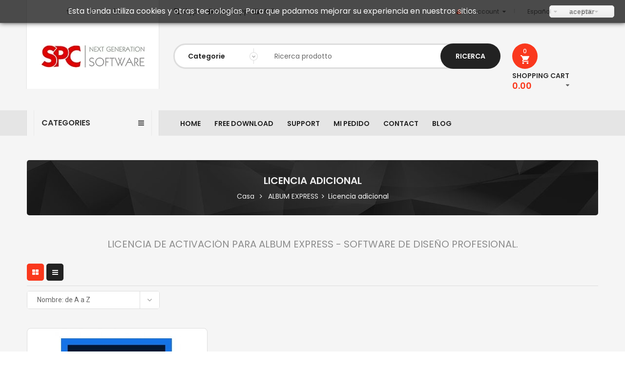

--- FILE ---
content_type: text/html; charset=utf-8
request_url: https://spc-international.com/store/es/121-licencia-adicional-album-express-software
body_size: 58475
content:
<!DOCTYPE HTML><html lang="es"><head><meta charset="utf-8"/><title>Licencia de Activación - Album Express - software diseño profesional</title><meta name="description" content="Licencia de activación para Album Express - software de diseño profesional."/><meta name="keywords" content="código de activación,licencia de activación,album express,plantilla inteligente,álbum inteligente,diseño inteligente,álbum de boda,album de bebe,diseño personalizado,edición de fotos,vista previa en pdf,diseño automático,album multimedia,diseño,software"/><meta charset="utf-8"/><meta name="generator" content="PrestaShop"/><meta name="format-detection" content="telephone=no"><meta name="robots" content="index,follow"/><link rel="icon" type="image/vnd.microsoft.icon" href="/store/img/favicon.ico?1542725094"/><link rel="shortcut icon" type="image/x-icon" href="/store/img/favicon.ico?1542725094"/><meta name="viewport" content="width=device-width, initial-scale=1.0, maximum-scale=1.0, minimum-scale=1.0, user-scalable=no"/><meta name="apple-mobile-web-app-capable" content="YES"/><meta name="apple-mobile-web-app-status-bar-style" content="black-translucent"/><link href="https://spc-international.com/store/themes/sp_clickboom/css/fonts,_font-awesome.css+global.css+autoload,_jquery.mCustomScrollbar.css+autoload,_uniform.default.css+bootstrap,_bootstrap.min.css.pagespeed.cc.0Ly25lYlh3.css" rel="stylesheet" type="text/css" media="all"/><link rel="stylesheet" href="/store/modules,_spthemeconfigurator,_views,_css,_front,_configCss-1.css+themes,_sp_clickboom,_css,_theme-fa381d.css+themes,_sp_clickboom,_css,_responsive.css+themes,_sp_clickboom,_css,_modules,_blockwishlist,_blockwishlist.css+themes,_sp_clickboom,_css,_modules,_productcomments,_productcomments.css+themes,_sp_clickboom,_css,_modules,_blockcategories,_blockcategories.css+themes,_sp_clickboom,_css,_modules,_spblockcurrencies,_css,_spblockcurrencies.css+themes,_sp_clickboom,_css,_modules,_spblocklanguages,_css,_spblocklanguages.css+themes,_sp_clickboom,_css,_modules,_spblockuserinfo,_css,_spblockuserinfo.css+themes,_sp_clickboom,_css,_modules,_spdeal,_views,_css,_styles.css+themes,_sp_clickboom,_css,_modules,_spsearchpro,_views,_css,_style.css+themes,_sp_clickboom,_css,_modules,_spmegamenu,_css,_spmegamenu.css+themes,_sp_clickboom,_css,_modules,_spverticalmenu,_css,_spverticalmenu.css.pagespeed.cc.5RdAsDiwjE.css" type="text/css" media="all"/><link rel="stylesheet" href="/store/themes,_sp_clickboom,_css,_modules,_sphomeslider,_css,_sphomeslider.css+themes,_sp_clickboom,_css,_modules,_spcountdownproduct,_views,_css,_style.css+themes,_sp_clickboom,_css,_modules,_spcountdownproduct,_views,_css,_slick.css+themes,_sp_clickboom,_css,_modules,_spcustomhtml,_views,_css,_style.css+themes,_sp_clickboom,_css,_modules,_spblocknewsletter,_spblocknewsletter.css+themes,_sp_clickboom,_css,_modules,_spmanufactureslider,_views,_css,_styles.css+modules,_paypal,_views,_css,_paypal.css+themes,_sp_clickboom,_css,_modules,_spblockcart,_css,_spblockcart.css+js,_jquery,_plugins,_bxslider,_jquery.bxslider.css+themes,_sp_clickboom,_css,_modules,_spextraslider,_views,_css,_style.css+modules,_spextraslider,_views,_css,_owl.carousel.css+themes,_sp_clickboom,_css,_modules,_smartblog,_css,_smartblogstyle.css+modules,_refpro,_views,_css,_modal.jquery.css.pagespeed.cc.5onY7edG_s.css" type="text/css" media="all"/><link rel="stylesheet" href="/store/modules/A.refpro,,_views,,_css,,_refpro.css+elegantalfacebookshareproduct,,_views,,_css,,_elegantalfacebookshareproduct.css,Mcc.GnhjPC9UkJ.css.pagespeed.cf.l1FvxW9qh3.css" type="text/css" media="all"/>      <!--[if IE 9]><link rel="stylesheet" href="https://spc-international.com/store/themes/sp_clickboom/css/ie9.css" type="text/css" media="all" /><![endif]--></head><body id="category" itemscope itemtype="http://schema.org/WebPage" class=" content-v1 category lang_es patternnone layout-full "><div id="wrapper"><div class="header-container"> <header id="header" class="header_v1"><div class="header-top"><div class="container"><div class="row"><div id="header-social" class="col-md-3 col-sm-4 hidden-xs"><div class="footer-social"><div class="socials"> <a href="http://www.facebook.com/international.spc" class="facebook" target="_blank"><i class="fa fa-facebook"></i></a> <a href="https://twitter.com/spc_software" class="twitter" target="_blank"><i class="fa fa-twitter"></i></a> <a href="https://www.linkedin.com/in/spc-international-63b24238" class="linkedIn" target="_blank"><i class="fa fa-linkedin"></i></a></div></div></div><div id="header-phone" class="col-md-3 col-sm-3 col-xs-10"><div class="sp_customhtml_1_17635909012129883546 spcustom_html moduletable"><h4 class="subtitle"> <span></span></h4> <a href="skype:spcinternational?chat"><span class="fa fa-skype"></span>&nbsp;<span style="font-size: 10pt;">Skype</span></a>&nbsp;&nbsp;&nbsp;<a href="https://api.whatsapp.com/send?phone=393278915461"><span class="fa fa-comment"></span><span style="font-size: 10pt;">WhatsApp</span></a>&nbsp;&nbsp;<a href="mailto:info@spc-international.com"><span style="font-size: 13.3333px;"><span class="fa fa-envelope"></span></span>&nbsp;Mail</a></div>  </div><div class="col-md-6 col-sm-5 col-xs-2"><div class="header-top-right hidden-xs"><div class="header-acount"><div class="account current"> <a class="account-link" href="../login">my account</a></div><div id="user_infoblock-top" class="header_user_info toogle_content"><ul class="userinfo-block_ul"><li class="account"> <a href="https://spc-international.com/store/es/il-mio-account" title="My Account" rel="nofollow"> My Account </a></li><li class="wishlist"> <a href="https://spc-international.com/store/es/module/blockwishlist/mywishlist" title="My Wishlist"> My Wishlist </a></li><li class="compare"> <a href="index.php?controller=products-comparison" title="Compare"> Compare </a></li><li class="checkout"> <a href="https://spc-international.com/store/es/ordine" title="Checkout" rel="nofollow"> Checkout </a></li><li class="login"> <a href="https://spc-international.com/store/es/il-mio-account" rel="nofollow" title="Log in to your customer account"> Login </a></li></ul></div></div><div id="currencies-block-mobile" class="currencies-block-mobile"><form id="setCurrency2" action="/store/es/121-licencia-adicional-album-express-software" method="post"><div class="current"> <input type="hidden" name="id_currency" id="id_currency2" value=""/> <input type="hidden" name="SubmitCurrency" value=""/> <span>EUR</span></div><ul id="first-currencies2" class="currencies_ul toogle_content"><li> <a href="javascript:setCurrency(3);" rel="nofollow" title="Dollar"> <i>$</i>Dollar </a></li><li class="selected"> <span> <i>€</i>Euro </span></li></ul></form></div><div id="languages-block-mobile" class="languages-block"><div class="current"> <img src="[data-uri]" alt="es"/> <span>Español</span></div><ul id="first-languages2" class="languages-block_ul toogle_content"><li> <a href="https://spc-international.com/store/it/121-licenza-aggiuntiva-album-express-software" title="Italiano (Italian)"> <span><img src="[data-uri]" alt="it"/> Italiano</span> </a></li><li> <a href="https://spc-international.com/store/gb/121-additional-license-album-express-software" title="English (United Kingdom)"> <span><img src="[data-uri]" alt="gb"/> English</span> </a></li><li> <a href="https://spc-international.com/store/de/121-zusaetzliche-lizenz-album-express-software" title="Deutsch (German)"> <span><img src="[data-uri]" alt="de"/> Deutsch</span> </a></li><li class="selected"> <span><img src="[data-uri]" alt="es"/> Español</span></li><li> <a href="https://spc-international.com/store/pt/121-licenca-adicional-album-express-software" title="Português (Portuguese)"> <span><img src="[data-uri]" alt="pt"/> Português</span> </a></li><li> <a href="https://spc-international.com/store/fr/121-licence-activation-album-express-logiciel" title="Français (French)"> <span><img src="[data-uri]" alt="fr"/> Français</span> </a></li></ul></div></div><div class="hidden-lg hidden-md hidden-sm visible-xs"><div class="header-form"><div class="button-header"> more</div><div class="dropdown-form"><div class="account current"> <a class="account-link" href="../login">my account</a></div><div class="header_user_info"><ul class="userinfo-block_ul"><li class="account"> <a href="https://spc-international.com/store/es/il-mio-account" title="My Account" rel="nofollow"> My Account </a></li><li class="wishlist"> <a href="https://spc-international.com/store/es/module/blockwishlist/mywishlist" title="My Wishlist"> My Wishlist </a></li><li class="compare"> <a href="index.php?controller=products-comparison" title="Compare"> Compare </a></li><li class="checkout"> <a href="https://spc-international.com/store/es/ordine" title="Checkout" rel="nofollow"> Checkout </a></li><li class="login"> <a href="https://spc-international.com/store/es/il-mio-account" rel="nofollow" title="Log in to your customer account"> Login </a></li></ul></div><div id="currencies-block-mobile2" class="currencies-block-mobile"><form id="setCurrency3" action="/store/es/121-licencia-adicional-album-express-software" method="post"><div class="current"> <input type="hidden" name="id_currency2" id="id_currency3" value=""/> <input type="hidden" name="SubmitCurrency" value=""/> <span>EUR</span></div><ul id="first-currencies3" class="currencies_ul toogle_content"><li> <a href="javascript:setCurrency(3);" rel="nofollow" title="Dollar"> <i>$</i>Dollar </a></li><li class="selected"> <span> <i>€</i>Euro </span></li></ul></form></div><div id="languages-block-mobile2" class="languages-block"><div class="current"> <img src="[data-uri]" alt="es"/></div><ul id="first-languages3" class="languages-block_ul toogle_content"><li> <a href="https://spc-international.com/store/it/121-licenza-aggiuntiva-album-express-software" title="Italiano (Italian)"> <span><img src="[data-uri]" alt="it"/> </span> </a></li><li> <a href="https://spc-international.com/store/gb/121-additional-license-album-express-software" title="English (United Kingdom)"> <span><img src="[data-uri]" alt="gb"/> </span> </a></li><li> <a href="https://spc-international.com/store/de/121-zusaetzliche-lizenz-album-express-software" title="Deutsch (German)"> <span><img src="[data-uri]" alt="de"/> </span> </a></li><li class="selected"> <span><img src="[data-uri]" alt="es"/> </span></li><li> <a href="https://spc-international.com/store/pt/121-licenca-adicional-album-express-software" title="Português (Portuguese)"> <span><img src="[data-uri]" alt="pt"/> </span> </a></li><li> <a href="https://spc-international.com/store/fr/121-licence-activation-album-express-logiciel" title="Français (French)"> <span><img src="[data-uri]" alt="fr"/> </span> </a></li></ul></div></div></div>  </div></div></div></div></div><div class="header-center"><div class="container"><div class="row"><div id="header-logo" class="col-md-3 col-sm-4 col-xs-12"> <a class="logo" href="http://spc-international.com/store/" title="SPC Software"> <img src="[data-uri]" alt="SPC Software"/> </a></div><div class="col-md-7 col-sm-6 col-xs-10"><div class="sp_searchpro "><div id="sp_search_pro_1" class="spr-container spr-preload"><!--<![endif]--><form class="sprsearch-form hidden-box" method="get" action="https://spc-international.com/store/es/module/spsearchpro/catesearch"> <input type="hidden" name="fc" value="module"/> <input type="hidden" name="module" value="spsearchpro"/> <input type="hidden" name="controller" value="catesearch"/> <input type="hidden" name="orderby" value="name"/> <input type="hidden" name="orderway" value="ASC"/> <input type="hidden" name="cat_id" value="2,87,88,121,122,112,113,114,115,39,43,116,117,118,119,124,37,106,110,90,47,82,65,54,67,79,125,80,101,105,102,103,104,129,84,91,93,128,94,123,98,73,49,83,35,34,76,24,85,22,29,126,31,96,95,107,108,111,127,131"><div class="row searchrow"><div class="col-md-3 col-sm-5 col-xs-2 selectbox"><div class="spr_selector"> <select class="spr_select"><option value="2,87,88,121,122,112,113,114,115,39,43,116,117,118,119,124,37,106,110,90,47,82,65,54,67,79,125,80,101,105,102,103,104,129,84,91,93,128,94,123,98,73,49,83,35,34,76,24,85,22,29,126,31,96,95,107,108,111,127,131"> Categorie</option><option value="2"> - Home</option><option value="87"> - - ALBUM EXPRESS</option><option value="88"> - - - ALBUM EXPRESS UPGRADE</option><option value="121"> - - - Licencia adicional</option><option value="122"> - - - ALBUM EXPRESS CROSS</option><option value="112"> - - - PLANTILLAS ADICIONALES</option><option value="113"> - - - - CREATIVE ALBUM</option><option value="114"> - - - - CREATIVE ALBUM BABY</option><option value="115"> - - - - STUDIO COLLECTIONS</option><option value="39"> - - ALBUM DESIGN</option><option value="43"> - - - ALBUM DESIGN UPGRADE</option><option value="116"> - - - PLANTILLAS ADICIONALES</option><option value="117"> - - - - CREATIVE ALBUM</option><option value="118"> - - - - CREATIVE ALBUM BABY</option><option value="119"> - - - - STUDIO COLLECTIONS</option><option value="124"> - - - ADICIONAL LICENCIA</option><option value="37"> - - CALENDARS</option><option value="106"> - - - Calendars Upgrade</option><option value="110"> - - - Calendars Template</option><option value="90"> - - - LICENCIA ADICIONAL</option><option value="47"> - - CLICK ALBUM</option><option value="82"> - - - MINI ALBUMS</option><option value="65"> - - - - RECTANGULAR SMALL</option><option value="54"> - - - - HEARTS SMALL</option><option value="67"> - - - - HEARTS LARGE</option><option value="79"> - - PHOTOSHOP PLUGIN</option><option value="125"> - - - UPGRADE</option><option value="80"> - - LAB SOFTWARE</option><option value="101"> - - - Album Express LAB</option><option value="105"> - - - On-Line Designer</option><option value="102"> - - - Calendars LAB</option><option value="103"> - - - Photo printing online</option><option value="104"> - - - Home printing</option><option value="129"> - - - Photo Store</option><option value="84"> - - Foto Plantillas</option><option value="91"> - - CREATIVE ALBUMS</option><option value="93"> - - - CREATIVE ALBUM BABY</option><option value="128"> - - CREATIVE ALBUM BABY</option><option value="94"> - - STUDIO COLLECTIONS</option><option value="123"> - - INVITATION &amp; GREETING CARDS</option><option value="98"> - - GRAPHICS</option><option value="73"> - - UTILIDAD PARA IMAGEN</option><option value="49"> - - REAL PHOTO 3D</option><option value="83"> - - - GAFAS 3D</option><option value="35"> - - PHOTO OBJECT &amp; TOOLS</option><option value="34"> - - PHOTO BACKGROUND</option><option value="76"> - - APPCREATES</option><option value="24"> - - DVD TOOLS</option><option value="85"> - - VIDEO</option><option value="22"> - - - TRANSICION</option><option value="29"> - - - MOTION GRAPHIC</option><option value="126"> - - - LUT PRESET</option><option value="31"> - - VIDEO ALBUM</option><option value="96"> - - Licencias de activación</option><option value="95"> - - FREE DEMO</option><option value="107"> - - PHOTOSHOP TEMPLATES</option><option value="108"> - - ALBUM TEMPLATES</option><option value="111"> - - LIGHTROOM - ADOBE CAMERA RAW</option><option value="127"> - - test</option><option value="131"> - - PHOTO OVERLAY</option> </select></div></div><div class="col-md-9 col-sm-7 col-xs-10 text-button"><div class="text-search"> <input class="spr-query" type="text" name="search_query" value="" placeholder="Ricerca prodotto"/></div> <button value="Ricerca" class="spr-search-button" type="submit" name="spr_submit_search"> Ricerca <i class="fa fa-search"></i> </button> <input value="12" type="hidden" name="n"/></div></div></form></div>  </div></div><div class="col-md-2 col-sm-2 col-xs-2 header-cart"><div class="blockcart clearfix"><div class="shopping_cart clearfix"><a class="cart-icon" href="https://spc-international.com/store/es/ordine" title="View my shopping cart" rel="nofollow"><div class="ajax_cart_count"> <span class="ajax_cart_no_product">0</span> <span class="ajax_cart_quantity">0</span></div> <span class="icon"></span> </a><div class="cart-content"> <span class="title-cart">shopping cart</span><div class="price-total price-icon"> <span class="price cart_block_total ajax_block_cart_total"> 0.00 </span></div></div><div class="cart_block block exclusive"><div class="block_content"><div class="cart_block_list"><p class="cart_block_no_products"> No product in shopping cart</p><div class="list-products mCustomScrollbar"><dl class="products hide"></dl></div><div class="cart-prices"><div class="price-total"> <span class="price_text">Total : </span> <span class="price cart_block_total ajax_block_cart_total"> 0.00 </span></div><div class="buttons"> <a id="button_order_cart" class="btn btn-default button button-small" href="https://spc-international.com/store/es/ordine" title="View my shopping cart" rel="nofollow"> View cart </a> <a id="button_goto_cart" class="btn btn-default button button-small" href="https://spc-international.com/store/es/ordine" title="View my shopping cart" rel="nofollow"> Checkout </a></div></div></div></div></div></div></div><div id="layer_cart" class="layer_box"><div class="layer_inner_box"><div class="layer_product clearfix mar_b10"> <span class="cross" title="Close window"></span><div class="product-image-container layer_cart_img"></div><div class="layer_product_info"><h3 id="layer_cart_product_title" class="product-name"></h3> <span id="layer_cart_product_attributes"></span><div id="layer_cart_product_quantity_wrap" class="hidden"> <span class="layer_cart_label">Quantity</span> <span id="layer_cart_product_quantity"></span></div><div id="layer_cart_product_price_wrap" class="hidden"> <span class="layer_cart_label">Total</span> <span id="layer_cart_product_price"></span></div></div></div><div id="pro_added_success" class="alert alert-success">Product successfully added to your shopping cart</div><div class="layer_details"><div class="layer_cart_row"> <span class="ajax_cart_product_txt_s unvisible"> There are <span class="ajax_cart_quantity">0</span> items in your cart. </span> <span class="ajax_cart_product_txt "> There is 1 item in your cart. </span></div><div id="layer_cart_ajax_block_products_total" class="layer_cart_row hidden"> <span class="layer_cart_label"> Total products (tax excl.) </span> <span class="ajax_block_products_total"> </span></div><div id="layer_cart_ajax_cart_shipping_cost" class="layer_cart_row hidden"> <span class="layer_cart_label"> Total shipping&nbsp;(tax excl.) </span> <span class="ajax_cart_shipping_cost"> Free shipping! </span></div><div id="layer_cart_ajax_block_cart_total" class="layer_cart_row"> <span class="layer_cart_label"> Total (tax excl.) </span> <span class="ajax_block_cart_total price"> </span></div><div class="button-container clearfix"> <span class="continue button pull-left" title="Continue shopping"> Continue shopping </span> <a class="button pull-right" href="https://spc-international.com/store/es/ordine" title="Proceed to checkout" rel="nofollow"> Proceed to checkout </a></div></div></div><div class="crossseling"></div></div><div class="layer_cart_overlay"></div></div></div></div></div><div class="header-bottom"><div class="container"><div class="row"><div class="col-md-3 col-sm-4 col-xs-6 custom-menu-fix"><div class="spverticalmenu "> <nav class="navbar-default" role="navigation"><div class="navbar-header"> <button type="button" id="show-vermegamenu" data-toggle="collapse" data-target="#sp-vermegamenu" class="navbar-toggle"> <span class="icon-bar"></span> <span class="icon-bar"></span> <span class="icon-bar"></span> </button></div><div id="sp-vermegamenu" class=" sp-vermegamenu clearfix"> <span id="remove-vermegamenu" class="fa fa-remove"></span><h2 class="cat-title"><i class="fa fa-bars"></i>Categories</h2><ul class="nav navbar-nav menu sp_lesp level-1"><li class="item-1 css_type blog parent group" data-subwidth="30"> <a href="#" title="ALBUM EXPRESS"><span class="sp_megamenu_title">ALBUM EXPRESS</span></a><div class="dropdown-menu"><ul class="level-2"><li class="item-2 "> <a href="https://www.spc-international.com/store/87-album-express" title="FULL VERSION"><span class="sp_megamenu_title">FULL VERSION</span></a></li><li class="item-2 "> <a href="https://www.spc-international.com/store/88-album-express-upgrade" title="UPGRADE VERSION"><span class="sp_megamenu_title">UPGRADE VERSION</span></a></li><li class="item-2 "> <a href="https://www.spc-international.com/store/122-album-express-cross" title="CROSS VERSION"><span class="sp_megamenu_title">CROSS VERSION</span></a></li><li class="item-2 parent"><a href="https://spc-international.com/store/es/121-licencia-adicional-album-express-software" title="Licencia adicional">Licencia adicional</a></li><li class="item-2 "><a href="https://spc-international.com/store/es/112-plantillas-adicionales-boda-vacaciones-bebe-album-express-design-software" title="PLANTILLAS ADICIONALES">PLANTILLAS ADICIONALES</a></li></ul></div><span class="grower close"> </span></li><li class="item-1 css_type blog parent group" data-subwidth="30"> <a href="#" title="ALBUM DESIGN"><span class="sp_megamenu_title">ALBUM DESIGN</span></a><div class="dropdown-menu"><ul class="level-2"><li class="item-2 "> <a href="https://spc-international.com/store/es/39-album-design-plugin-photoshop" title="ALBUM DESIGN">FULL VERSION</a></li><li class="item-2 "> <a href="http://www.spc-international.com/store/43-album-design-upgrade" title="UPGRADE VERSION"><span class="sp_megamenu_title">UPGRADE VERSION</span></a></li><li class="item-2 "><a href="https://spc-international.com/store/es/124-licencia-adicional-album-design-software" title="ADICIONAL LICENCIA">ADICIONAL LICENCIA</a></li><li class="item-2 "><a href="https://spc-international.com/store/es/116-plantillas-adicionales-boda-vacaciones-bebe-album-design-software" title="PLANTILLAS ADICIONALES">PLANTILLAS ADICIONALES</a></li></ul></div><span class="grower close"> </span></li><li class="item-1 css_type blog parent group" data-subwidth="30"> <a href="#" title="CALENDARS"><span class="sp_megamenu_title">CALENDARS</span></a><div class="dropdown-menu"><ul class="level-2"><li class="item-2 "> <a href="https://spc-international.com/store/es/37-calendars" title="CALENDARS">FULL VERSION</a></li><li class="item-2 "> <a href="https://www.spc-international.com/store/106-calendars-upgrade" title="UPGRADE VERSION"><span class="sp_megamenu_title">UPGRADE VERSION</span></a></li><li class="item-2 "> <a href="https://www.spc-international.com/store/es/90-accesorios-calendario" title="LICENCIA ADICIONAL"><span class="sp_megamenu_title">LICENCIA ADICIONAL</span></a></li><li class="item-2 "> <a href="https://www.spc-international.com/store/110-calendars-template" title="TEMPLATES"><span class="sp_megamenu_title">TEMPLATES</span></a></li></ul></div><span class="grower close"> </span></li><li class="item-1 "> <a href="https://spc-international.com/store/es/47-click-album" title="CLICK ALBUM">CLICK ALBUM</a></li><li class="item-1 css_type blog parent group" data-subwidth="30"> <a href="#" title="PHOTOSHOP"><span class="sp_megamenu_title">PHOTOSHOP</span></a><div class="dropdown-menu"><ul class="level-2"><li class="item-2 "> <a href="https://spc-international.com/store/es/131-photo-overlay" title="PHOTO OVERLAY">PHOTO OVERLAY</a></li><li class="item-2 "> <a href="https://spc-international.com/store/es/79-photoshop-plugin" title="PHOTOSHOP PLUGIN">PLUGIN</a></li><li class="item-2 "> <a href="https://spc-international.com/store/es/91-boda-foto-album-plantilla-psd-photoshop" title="CREATIVE ALBUMS">CREATIVE ALBUMS</a></li><li class="item-2 "><a href="https://spc-international.com/store/es/93-foto-album-bebe-plantillas-photoshop-psd" title="CREATIVE ALBUM BABY">CREATIVE ALBUM BABY</a></li><li class="item-2 "> <a href="https://spc-international.com/store/es/94-studio-collections" title="STUDIO COLLECTIONS">STUDIO COLLECTIONS</a></li><li class="item-2 "> <a href="https://spc-international.com/store/es/108-foto-album-plantilla" title="ALBUM TEMPLATES">ALBUM TEMPLATES</a></li><li class="item-2 "><a href="https://spc-international.com/store/es/123-invitation-greeting-cards-plantillas-psd-photoshop" title="INVITATION & GREETING CARDS">INVITATION & GREETING CARDS</a></li><li class="item-2 "> <a href="https://spc-international.com/store/es/84-foto-album-plantilla" title="Foto Plantillas">PHOTO TEMPLATES</a></li><li class="item-2 "> <a href="https://spc-international.com/store/es/35-photo-object-tools" title="PHOTO OBJECT & TOOLS">PHOTO OBJECT &amp; TOOLS</a></li><li class="item-2 "> <a href="https://spc-international.com/store/es/34-photo-background" title="PHOTO BACKGROUND">PHOTO BACKGROUND</a></li><li class="item-2 "> <a href="https://spc-international.com/store/es/49-real-photo-3d" title="REAL PHOTO 3D">REAL PHOTO 3D</a></li><li class="item-2 "> <a href="https://spc-international.com/store/es/24-dvd-tools" title="DVD TOOLS">DVD TOOLS</a></li></ul></div><span class="grower close"> </span></li><li class="item-1 css_type blog parent group" data-subwidth="30"> <a href="#" title="LIGHTROOM - ACR"><span class="sp_megamenu_title">LIGHTROOM - ACR</span></a><div class="dropdown-menu"><ul class="level-2"><li class="item-2 "> <a href="https://spc-international.com/store/es/111-lightroom-adobe-camera-raw" title="LIGHTROOM - ADOBE CAMERA RAW">PRESETS</a></li></ul></div><span class="grower close"> </span></li><li class="item-1 "> <a href="https://spc-international.com/store/es/80-lab-software" title="LAB SOFTWARE">LAB SOFTWARE</a></li><li class="item-1 css_type blog parent group" data-subwidth="30"> <a href="#" title="GRAPHICS"><span class="sp_megamenu_title">GRAPHICS</span></a><div class="dropdown-menu"><ul class="level-2"><li class="item-2 "> <a href="https://spc-international.com/store/es/91-boda-foto-album-plantilla-psd-photoshop" title="CREATIVE ALBUMS">CREATIVE ALBUMS</a></li><li class="item-2 "><a href="https://spc-international.com/store/es/93-foto-album-bebe-plantillas-photoshop-psd" title="CREATIVE ALBUM BABY">CREATIVE ALBUM BABY</a></li><li class="item-2 "> <a href="https://spc-international.com/store/es/94-studio-collections" title="STUDIO COLLECTIONS">STUDIO COLLECTIONS</a></li><li class="item-2 "> <a href="https://spc-international.com/store/es/108-foto-album-plantilla" title="ALBUM TEMPLATES">ALBUM TEMPLATES</a></li><li class="item-2 "><a href="https://spc-international.com/store/es/123-invitation-greeting-cards-plantillas-psd-photoshop" title="INVITATION & GREETING CARDS">INVITATION & GREETING CARDS</a></li><li class="item-2 "> <a href="https://spc-international.com/store/es/84-foto-album-plantilla" title="Foto Plantillas">PHOTO TEMPLATES</a></li><li class="item-2 "> <a href="https://spc-international.com/store/es/35-photo-object-tools" title="PHOTO OBJECT & TOOLS">PHOTO OBJECT &amp; TOOLS</a></li><li class="item-2 "> <a href="https://spc-international.com/store/es/34-photo-background" title="PHOTO BACKGROUND">PHOTO BACKGROUND</a></li><li class="item-2 "> <a href="https://spc-international.com/store/es/49-real-photo-3d" title="REAL PHOTO 3D">REAL PHOTO 3D</a></li><li class="item-2 "> <a href="https://spc-international.com/store/es/24-dvd-tools" title="DVD TOOLS">DVD TOOLS</a></li></ul></div><span class="grower close"> </span></li><li class="item-1 "> <a href="https://spc-international.com/store/es/73-utilidad-para-imagen" title="UTILIDAD PARA IMAGEN">IMAGE UTILITY</a></li><li class="item-1 "> <a href="https://spc-international.com/store/es/76-appcreates" title="APPCREATES">APP MOBILE</a></li><li class="item-1 css_type blog parent group" data-subwidth="30"> <a href="#" title="VIDEO"><span class="sp_megamenu_title">VIDEO</span></a><div class="dropdown-menu"><ul class="level-2"><li class="item-2 "> <a href="https://spc-international.com/store/es/22-transicion" title="TRANSICION">TRANSITIONS</a></li><li class="item-2 "><a href="https://spc-international.com/store/es/29-motion-graphic" title="MOTION GRAPHIC">MOTION GRAPHIC</a></li><li class="item-2 "><a href="https://spc-international.com/store/es/126-lut-preset" title="LUT PRESET">LUT PRESET</a></li><li class="item-2 "> <a href="https://spc-international.com/store/es/31-video-album" title="VIDEO ALBUM">MULTIMEDIA ALBUM</a></li></ul></div><span class="grower close"> </span></li><li class="item-1 "> <a href="https://spc-international.com/store/es/96-licencias-de-activacion" title="Licencias de activación">ACTIVATION KEY</a></li></ul></div> </nav></div>  </div><div class="col-md-9 col-sm-8 col-xs-6"><div class="spmegamenu"> <nav class="navbar" role="navigation"><div class="navbar-button"> <button type="button" id="show-megamenu" data-toggle="collapse" data-target="#sp-megamenu" class="navbar-toggle"> menu </button></div><div id="sp-megamenu" class="mega sp-megamenu clearfix"> <span id="remove-megamenu" class="fa fa-remove"></span> <span class="label-menu">Menu</span><div class="sp-megamenu-container"><ul class="nav navbar-nav menu sp_lesp level-1"><li class="item-1 "><a href="http://www.spc-international.com/store" title="HOME"> HOME</a></li><li class="item-1 "><a href="https://spc-international.com/store/es/95-free-demo" title="FREE DOWNLOAD">FREE DOWNLOAD</a></li><li class="item-1 css_type blog parent"><a href="#" title="SUPPORT"> SUPPORT</a><div class="dropdown-menu"><ul class="level-2"><li class="item-2 " style="width:150"><a href="http://www.spc-international.com/store/teamviewer/TeamViewer_SPC_Win_Setup.exe" title="WIN SUPPORT"> WIN SUPPORT</a></li><li class="item-2 " style="width:150"><a href="http://www.spc-international.com/store/teamviewer/TeamViewer_SPC_Mac_Setup.zip" title="MAC SUPPORT"> MAC SUPPORT</a></li></ul></div><span class="grower close"> </span></li><li class="item-1 css_type blog parent"><a href="#" title="MI PEDIDO"> MI PEDIDO</a><div class="dropdown-menu"><ul class="level-2"><li class="item-2 " style="width:150"><a href="https://www.spc-international.com/store/module/digitalproducts/account" title="MI DESCARGAR"> MI DESCARGAR</a></li><li class="item-2 " style="width:150"><a href="https://www.spc-international.com/store/?fc=module&amp;module=keymanager&amp;controller=mykeymanager" title="MIS CLAVES"> MIS CLAVES</a></li></ul></div><span class="grower close"> </span></li><li class="item-1 "><a href="https://www.spc-international.com/store/es/contactenos" title="CONTACT"> CONTACT</a></li><li class="item-1 "><a href="https://www.spc-international.com/store/blog.html" title="BLOG"> BLOG</a></li></ul></div></div> </nav></div>  </div></div></div></div> </header></div><div class="breadcrumb-container"><div class="container"><div class="breadcrumb"><div class="title-page"> Licencia adicional</div><a class="home" href="http://spc-international.com/store/" title="Volver al inicio">Casa</a> <span class="navigation-pipe"></span> <a href="https://spc-international.com/store/es/87-album-express-profesional-design-software" title="ALBUM EXPRESS" data-gg="">ALBUM EXPRESS</a><span class="navigation-pipe">></span>Licencia adicional</div></div></div><div class="columns-container"><div id="columns" class="container"><div class="row"><div id="sidebar" class="column hidden"> <section id="informations_block_left_1" class="block informations_block_left"><h3 class="title_block"> <a href="https://spc-international.com/store/es/content/category/1-home"> Informazioni </a></h3><div class="block_content list-block"><ul><li> <a href="https://spc-international.com/store/es/content/3-terms-and-conditions-of-use" title="Términos y condiciones de uso"> Términos y condiciones de uso </a></li><li> <a href="https://spc-international.com/store/es/content/4-quienes-somos" title="¿Quiénes somos?"> ¿Quiénes somos? </a></li><li> <a href="https://spc-international.com/store/es/negozi" title="Nuestras tiendas"> Nuestras tiendas </a></li></ul></div> </section><div id="category_blog_block_left" class="block blogModule boxPlain"><h3 class='title_block'>Categories</h3><div class="block_content list-block"><ul class="list-link"><li> <a href="https://spc-international.com/store/es/blog/category/1_fotografía.html"> Fotografía</a></li><li> <a href="https://spc-international.com/store/es/blog/category/2_video.html"> Video</a></li></ul></div></div><div id="recent_article_smart_blog_block_left" class="block blogModule boxPlain"><h3 class='title_block'>Recent posts</h3><div class="block_content"><ul class="recentArticles"><li> <a class="image" title="Cómo agregar presets / sincronizar presets con dispositivos móviles" href="https://spc-international.com/store/es/blog/45_Come-aggiungere-predefiniti-sincronizzare-pre.html"> <img alt="Cómo agregar presets / sincronizar presets con dispositivos móviles" src="/store/modules//smartblog/images/x45-home-small.jpg.pagespeed.ic.0jlZHoVuKv.webp"> </a> <a class="title" title="Cómo agregar presets / sincronizar presets con dispositivos móviles" href="https://spc-international.com/store/es/blog/45_Come-aggiungere-predefiniti-sincronizzare-pre.html">Cómo agregar presets / sincronizar presets con dispositivos móviles</a><div class="desc"> Lorem ipsum dolor sit amet, consm tetur adu elit, sed do eiusmod atm tempor indunt ut labore...</div><div class="content-more-comment"> <span class="date" itemprop="dateCreated"><i class="fa fa-clock-o"></i>31 gen 2020</span> <a href="https://spc-international.com/store/es/blog/45_Come-aggiungere-predefiniti-sincronizzare-pre.html" class="more">View more</a></div></li><li> <a class="image" title="What is White Balance in Photography" href="https://spc-international.com/store/es/blog/44_What-is-White-Balance-in-Photography.html"> <img alt="What is White Balance in Photography" src="/store/modules//smartblog/images/x44-home-small.jpg.pagespeed.ic.znkO_RD1vo.webp"> </a> <a class="title" title="What is White Balance in Photography" href="https://spc-international.com/store/es/blog/44_What-is-White-Balance-in-Photography.html">What is White Balance in Photography</a><div class="desc"> Lorem ipsum dolor sit amet, consm tetur adu elit, sed do eiusmod atm tempor indunt ut labore...</div><div class="content-more-comment"> <span class="date" itemprop="dateCreated"><i class="fa fa-clock-o"></i>11 mar 2019</span> <a href="https://spc-international.com/store/es/blog/44_What-is-White-Balance-in-Photography.html" class="more">View more</a></div></li><li> <a class="image" title="Cómo Obtener Colores Fuji Precisos en Lightroom" href="https://spc-international.com/store/es/blog/43_Cómo-Obtener-Colores-Fuji-Precisos-Lightroom.html"> <img alt="Cómo Obtener Colores Fuji Precisos en Lightroom" src="/store/modules//smartblog/images/x43-home-small.jpg.pagespeed.ic.UoXiIccJbN.webp"> </a> <a class="title" title="Cómo Obtener Colores Fuji Precisos en Lightroom" href="https://spc-international.com/store/es/blog/43_Cómo-Obtener-Colores-Fuji-Precisos-Lightroom.html">Cómo Obtener Colores Fuji Precisos en Lightroom</a><div class="desc"> Lorem ipsum dolor sit amet, consm tetur adu elit, sed do eiusmod atm tempor indunt ut labore...</div><div class="content-more-comment"> <span class="date" itemprop="dateCreated"><i class="fa fa-clock-o"></i>07 mar 2019</span> <a href="https://spc-international.com/store/es/blog/43_Cómo-Obtener-Colores-Fuji-Precisos-Lightroom.html" class="more">View more</a></div></li><li> <a class="image" title="Cómo Obtener Colores Precisos de Sony en Lightroom" href="https://spc-international.com/store/es/blog/42_Cómo-Obtener-Colores-Precisos-Sony-Lightroom.html"> <img alt="Cómo Obtener Colores Precisos de Sony en Lightroom" src="/store/modules//smartblog/images/x42-home-small.jpg.pagespeed.ic.cYapafXC6I.webp"> </a> <a class="title" title="Cómo Obtener Colores Precisos de Sony en Lightroom" href="https://spc-international.com/store/es/blog/42_Cómo-Obtener-Colores-Precisos-Sony-Lightroom.html">Cómo Obtener Colores Precisos de Sony en Lightroom</a><div class="desc"> Lorem ipsum dolor sit amet, consm tetur adu elit, sed do eiusmod atm tempor indunt ut labore...</div><div class="content-more-comment"> <span class="date" itemprop="dateCreated"><i class="fa fa-clock-o"></i>07 mar 2019</span> <a href="https://spc-international.com/store/es/blog/42_Cómo-Obtener-Colores-Precisos-Sony-Lightroom.html" class="more">View more</a></div></li><li> <a class="image" title="Cómo Obtener Colores Precisos de Nikon en Lightroom" href="https://spc-international.com/store/es/blog/41_Cómo-Obtener-Colores-Precisos-Nikon-Lightroom.html"> <img alt="Cómo Obtener Colores Precisos de Nikon en Lightroom" src="/store/modules//smartblog/images/x41-home-small.jpg.pagespeed.ic.Z1ErIUTEgS.webp"> </a> <a class="title" title="Cómo Obtener Colores Precisos de Nikon en Lightroom" href="https://spc-international.com/store/es/blog/41_Cómo-Obtener-Colores-Precisos-Nikon-Lightroom.html">Cómo Obtener Colores Precisos de Nikon en Lightroom</a><div class="desc"> Lorem ipsum dolor sit amet, consm tetur adu elit, sed do eiusmod atm tempor indunt ut labore...</div><div class="content-more-comment"> <span class="date" itemprop="dateCreated"><i class="fa fa-clock-o"></i>07 mar 2019</span> <a href="https://spc-international.com/store/es/blog/41_Cómo-Obtener-Colores-Precisos-Nikon-Lightroom.html" class="more">View more</a></div></li><li> <a class="image" title="Cómo Obtener Colores de Canon Precisos en Lightroom" href="https://spc-international.com/store/es/blog/40_Cómo-Obtener-Colores-Canon-Precisos-Lightroom.html"> <img alt="Cómo Obtener Colores de Canon Precisos en Lightroom" src="/store/modules//smartblog/images/x40-home-small.jpg.pagespeed.ic.zvmCptPOFI.webp"> </a> <a class="title" title="Cómo Obtener Colores de Canon Precisos en Lightroom" href="https://spc-international.com/store/es/blog/40_Cómo-Obtener-Colores-Canon-Precisos-Lightroom.html">Cómo Obtener Colores de Canon Precisos en Lightroom</a><div class="desc"> Lorem ipsum dolor sit amet, consm tetur adu elit, sed do eiusmod atm tempor indunt ut labore...</div><div class="content-more-comment"> <span class="date" itemprop="dateCreated"><i class="fa fa-clock-o"></i>07 mar 2019</span> <a href="https://spc-international.com/store/es/blog/40_Cómo-Obtener-Colores-Canon-Precisos-Lightroom.html" class="more">View more</a></div></li></ul></div></div></div><div id="center_column" class="column col-sm-12"><div class="content_scene_cat"><div class="content_scene"><div class="rte">Licencia de activación para Album Express - software de diseño profesional.</div></div></div><div class="content_sortPagiBar_top"><div class="category-view-type hidden-xs"><div id="grid" class="category-view-type-selector"><a rel="nofollow" href="#" title="Cuadr&iacute;cula"></a></div><div id="list" class="category-view-type-selector"><a rel="nofollow" href="#" title="Lista"></a></div></div><form id="productsSortForm" action="https://spc-international.com/store/es/121-licencia-adicional-album-express-software" class="productsSortForm "><div class="select selector1"> <select id="selectProductSort" class="selectProductSort form-control"><option value="name:asc" selected="selected">Predeterminado</option><option value="quantity:desc">Producto En Stock</option><option value="price:asc">Precio m&aacute;s bajo</option><option value="price:desc">Precio m&aacute;s alto</option><option value="name:asc" selected="selected">Nombre: de A a Z</option><option value="name:desc">Nombre: de Z a A</option><option value="reference:asc">Referencia m&aacute;s baja</option><option value="reference:desc">Referencia m&aacute;s alta</option> </select></div></form></div><div class="content_product_list hide-productdes hide-coloroption hide-stockinfo " data-class=" col-lg-4 col-md-6 col-sm-6 col-xs-6 "><ul class="product_list grid row"><li class="ajax_block_product col-lg-4 col-md-4 col-sm-6 col-xs-6 "><div class="product-container" itemscope itemtype="http://schema.org/Product"><div class="left-block"><div class="product-image-container"> <a class="product-image" href="https://spc-international.com/store/es/licencias-de-activacion/991-licencia-adicional-album-express-7-win-mac-1.html" title="Licencia Adicional Album Express 8 WIN-MAC"> <img class="img_1" src="https://spc-international.com/store/3141-home_default/licencia-adicional-album-express-7-win-mac.jpg" alt="Licencia Adicional Album Express 8 WIN-MAC"/> </a><div class="label-box"></div><div class="button-container"> <a class="addToWishlist wishlistProd_991" title="Añadir a la lista de deseos" href="#" onclick="WishlistCart('wishlist_block_list', 'add', '991', false, 1); return false;"> <span class="wishlist"></span> </a> <a class="quick-view" href="https://spc-international.com/store/es/licencias-de-activacion/991-licencia-adicional-album-express-7-win-mac-1.html" title="Vista r&aacute;pida" data-rel="https://spc-international.com/store/es/licencias-de-activacion/991-licencia-adicional-album-express-7-win-mac-1.html"> <span class="quick-search"></span> </a></div></div></div><div class="right-block"><h5 itemprop="name" class="product-name"> <a href="https://spc-international.com/store/es/licencias-de-activacion/991-licencia-adicional-album-express-7-win-mac-1.html" title="Licencia Adicional Album Express 8 WIN-MAC" itemprop="url"> Licencia Adicional Album Express 8 WIN-MAC </a></h5><p class="product-desc" itemprop="description"> Licencia Adicional Album Express 8 WIN y MAC .</p><div class="color-list-container"></div><div itemprop="offers" itemscope itemtype="http://schema.org/Offer" class="price-box"> <span itemprop="price" class="price product-price"> 90.00€ </span><meta itemprop="priceCurrency" content="EUR"/><div> Tax Excl.</div></div><div itemprop="offers" itemscope itemtype="http://schema.org/Offer" class="availability"> <span class="available-now"> <i class="fa fa-check"></i><link itemprop="availability" href="http://schema.org/InStock"/>disponibilidad </span></div><div class="cart_content"> <a class="cart_button ajax_add_to_cart_button" href="http://spc-international.com/store/es/carrello?add=1&amp;id_product=991&amp;token=d3ea44006cf7b14198df9fe6cbec8f17" rel="nofollow" title="A&ntilde;adir al carrito" data-id-product="991"> <span>A&ntilde;adir al carrito</span> </a></div></div></div></li></ul></div><div class="content_sortPagiBar_bottom"><div class="category-view-type hidden-xs"><div id="grid" class="category-view-type-selector"><a rel="nofollow" href="#" title="Cuadr&iacute;cula"></a></div><div id="list" class="category-view-type-selector"><a rel="nofollow" href="#" title="Lista"></a></div></div><form id="productsSortForm" action="https://spc-international.com/store/es/121-licencia-adicional-album-express-software" class="productsSortForm "><div class="select selector1"> <select id="selectProductSort" class="selectProductSort form-control"><option value="name:asc" selected="selected">Predeterminado</option><option value="quantity:desc">Producto En Stock</option><option value="price:asc">Precio m&aacute;s bajo</option><option value="price:desc">Precio m&aacute;s alto</option><option value="name:asc" selected="selected">Nombre: de A a Z</option><option value="name:desc">Nombre: de Z a A</option><option value="reference:asc">Referencia m&aacute;s baja</option><option value="reference:desc">Referencia m&aacute;s alta</option> </select></div></form></div><div id="subcategories"><h3 class="subcategory-heading">Subcategor&iacute;as</h3><div class="row"></div></div></div></div></div><div class="ps-spotlight8 clearfix"><div class="container"><div class="moduletable manufacturers"><div id="sp_manu_slider_1_17690364061501647580" class="sp-manu-slider sp-preload" style=""><h3 class="title_block"> Algunos de nuestros Partner</h3><div class="sp-loading"></div><div class="slider not-js cols-6 preset01-6 preset02-5 preset03-3 preset04-1"><div class="vpo-wrap"><div class="vp"><div class="vpi-wrap tt-effect-slide tt-effect-delay"><div class="item"><div class="item-wrap"><div class="item-img item-height"><div class="item-img-info"> <a title="Adorama"> <img src="[data-uri]" class="logo_manufacturer" title="Adorama" alt="Adorama"/> </a></div></div></div></div><div class="item"><div class="item-wrap"><div class="item-img item-height"><div class="item-img-info"> <a title="AlbumYnot"> <img src="[data-uri]" class="logo_manufacturer" title="AlbumYnot" alt="AlbumYnot"/> </a></div></div></div></div><div class="item"><div class="item-wrap"><div class="item-img item-height"><div class="item-img-info"> <a title="Amazon"> <img src="[data-uri]" class="logo_manufacturer" title="Amazon" alt="Amazon"/> </a></div></div></div></div><div class="item"><div class="item-wrap"><div class="item-img item-height"><div class="item-img-info"> <a title="Apple"> <img src="[data-uri]" class="logo_manufacturer" title="Apple" alt="Apple"/> </a></div></div></div></div><div class="item"><div class="item-wrap"><div class="item-img item-height"><div class="item-img-info"> <a title="Asticolor"> <img src="[data-uri]" class="logo_manufacturer" title="Asticolor" alt="Asticolor"/> </a></div></div></div></div><div class="item"><div class="item-wrap"><div class="item-img item-height"><div class="item-img-info"> <a title="B+H"> <img src="[data-uri]" class="logo_manufacturer" title="B+H" alt="B+H"/> </a></div></div></div></div><div class="item"><div class="item-wrap"><div class="item-img item-height"><div class="item-img-info"> <a title="Deaprint"> <img src="[data-uri]" class="logo_manufacturer" title="Deaprint" alt="Deaprint"/> </a></div></div></div></div><div class="item"><div class="item-wrap"><div class="item-img item-height"><div class="item-img-info"> <a title="Farbenfoto"> <img src="[data-uri]" class="logo_manufacturer" title="Farbenfoto" alt="Farbenfoto"/> </a></div></div></div></div><div class="item"><div class="item-wrap"><div class="item-img item-height"><div class="item-img-info"> <a title="Fujifilm"> <img src="[data-uri]" class="logo_manufacturer" title="Fujifilm" alt="Fujifilm"/> </a></div></div></div></div><div class="item"><div class="item-wrap"><div class="item-img item-height"><div class="item-img-info"> <a title="iNobili"> <img src="[data-uri]" class="logo_manufacturer" title="iNobili" alt="iNobili"/> </a></div></div></div></div><div class="item"><div class="item-wrap"><div class="item-img item-height"><div class="item-img-info"> <a title="Koylab"> <img src="[data-uri]" class="logo_manufacturer" title="Koylab" alt="Koylab"/> </a></div></div></div></div><div class="item"><div class="item-wrap"><div class="item-img item-height"><div class="item-img-info"> <a title="Mitsubishi"> <img src="[data-uri]" class="logo_manufacturer" title="Mitsubishi" alt="Mitsubishi"/> </a></div></div></div></div><div class="item"><div class="item-wrap"><div class="item-img item-height"><div class="item-img-info"> <a title="MSC"> <img src="[data-uri]" class="logo_manufacturer" title="MSC" alt="MSC"/> </a></div></div></div></div><div class="item"><div class="item-wrap"><div class="item-img item-height"><div class="item-img-info"> <a title="Photorec"> <img src="[data-uri]" class="logo_manufacturer" title="Photorec" alt="Photorec"/> </a></div></div></div></div><div class="item"><div class="item-wrap"><div class="item-img item-height"><div class="item-img-info"> <a title="Polaroid"> <img src="[data-uri]" class="logo_manufacturer" title="Polaroid" alt="Polaroid"/> </a></div></div></div></div><div class="item"><div class="item-wrap"><div class="item-img item-height"><div class="item-img-info"> <a title="Rodrilab"> <img src="[data-uri]" class="logo_manufacturer" title="Rodrilab" alt="Rodrilab"/> </a></div></div></div></div><div class="item"><div class="item-wrap"><div class="item-img item-height"><div class="item-img-info"> <a title="Sarlo Album"> <img src="[data-uri]" class="logo_manufacturer" title="Sarlo Album" alt="Sarlo Album"/> </a></div></div></div></div><div class="item"><div class="item-wrap"><div class="item-img item-height"><div class="item-img-info"> <a title="Tetenal"> <img src="[data-uri]" class="logo_manufacturer" title="Tetenal" alt="Tetenal"/> </a></div></div></div></div><div class="item"><div class="item-wrap"><div class="item-img item-height"><div class="item-img-info"> <a title="Venice Album"> <img src="[data-uri]" class="logo_manufacturer" title="Venice Album" alt="Venice Album"/> </a></div></div></div></div></div></div></div></div><div class="page-button middle style1"><ul class="control-button"><li class="preview">Prev</li><li class="next">Next</li></ul></div></div>  </div></div></div></div><div class="footer-container"><div class="container"> <footer class="footer"><div class="row"><div class="sp_customhtml_4_17635909011215953416 clearfix col-md-3 col-sm-6 box-footer footer-info spcustom_html"><div class="footer-links"><h3 class="title">Información</h3><ul><li><a href="../contactenos">Contacte con nosotros</a></li><li><a href="../sitemap">Mapa Sito</a></li><li><a href="../content/3-termini-e-condizioni-di-uso">Términos y condiciones de uso</a></li><li><a href="../content/4-chi-siamo">¿Quiénes somos?</a></li><li><a href="https://www.spc-international.com/store/content/7-privacy">Privacy</a></li></ul></div></div><div class="sp_customhtml_3_17635909011079515052 clearfix col-md-2 col-sm-6 box-footer footer-account spcustom_html"><div class="footer-links"><h3 class="title">Mi Cuenta</h3><ul><li><a href="../il-mio-account">Info Account</a></li><li><a href="../indirizzi" title="Listado de mis direcciones">Mis direcciones</a></li><li><a href="../storico-ordine">Historia de órdenes</a></li><li><a href="https://www.spc-international.com/store/gb/module/blockwishlist/mywishlist">Mi lista de deseos</a></li><li><a href="../?mylogout=">Logout</a></li></ul></div></div><div class="sp_customhtml_5_1763590901793657012 clearfix col-md-2 col-sm-6 box-footer footer-service spcustom_html"><div class="footer-links"><h3 class="title">Siganos</h3><ul><li><a href="https://www.youtube.com/user/AlbumExpress" target="_blank">Youtube</a></li><li><a href="http://www.facebook.com/international.spc" target="_blank">Fecebook</a></li><li><a href="http://www.twitter.com/Album_Design" target="_blank">Twitter</a></li><li><a href="https://it.linkedin.com/in/spc-international-63b24238" target="_blank">Linkedin</a></li><li><a href="https://plus.google.com/+SpcinternationalSPC" target="_blank">Google+</a></li></ul></div></div><div class="sp_customhtml_23_17635909011683583031 clearfix col-md-5 col-sm-6 box-footer footer-service spcustom_html"> <section id="block_contact_infos" class="contact-infos box-footer col-xs-12"><div class="contact"><h3 class="title">Contacte con nosotros</h3><div><div>International SPC srl<br>Skype: spcinternational<br>Email:<a href="mailto:%69%6e%66%6f@%73%70%63-%69%6e%74%65%72%6e%61%74%69%6f%6e%61%6c.%63%6f%6d">info@spc-international.com</a></div><p></p></div><div><p><span style="color: #ff0000;">Todos los precios son impuestos excluidos.</span></p></div></div> </section></div><div class="col-md-4 col-sm-6 box-footer"><div class="row">  <style>.closebutton{cursor:pointer;-moz-box-shadow:inset 0 1px 0 0 #fff;-webkit-box-shadow:inset 0 1px 0 0 #fff;box-shadow:inset 0 1px 0 0 #fff;background:-webkit-gradient(linear,left top,left bottom,color-stop(.05,#f9f9f9),color-stop(1,#e9e9e9));background:-moz-linear-gradient(center top,#f9f9f9 5%,#e9e9e9 100%);filter:progid:DXImageTransform.Microsoft.gradient(startColorstr='#f9f9f9', endColorstr='#e9e9e9');background-color:#f9f9f9;-webkit-border-top-left-radius:5px;-moz-border-radius-topleft:5px;border-top-left-radius:5px;-webkit-border-top-right-radius:5px;-moz-border-radius-topright:5px;border-top-right-radius:5px;-webkit-border-bottom-right-radius:5px;-moz-border-radius-bottomright:5px;border-bottom-right-radius:5px;-webkit-border-bottom-left-radius:5px;-moz-border-radius-bottomleft:5px;border-bottom-left-radius:5px;text-indent:0;border:1px solid #dcdcdc;display:inline-block;color:#666!important;font-family:Arial;font-size:14px;font-weight:bold;font-style:normal;height:25px;line-height:25px;text-decoration:none;text-align:center;padding:0 40px;text-shadow:1px 1px 0 #fff}.closebutton:hover{background:-webkit-gradient(linear,left top,left bottom,color-stop(.05,#e9e9e9),color-stop(1,#f9f9f9));background:-moz-linear-gradient(center top,#e9e9e9 5%,#f9f9f9 100%);filter:progid:DXImageTransform.Microsoft.gradient(startColorstr='#e9e9e9', endColorstr='#f9f9f9');background-color:#e9e9e9}.closebutton:active{position:relative;top:1px}#cookieNotice p{margin:0;padding:0}</style><div id="cookieNotice" style=" width: 100%; position: fixed; top:0px; box-shadow: 0 0 10px 0 #000000; background: #000000; z-index: 9999; font-size: 16px; line-height: 1.3em; //font-family: arial; left: 0px; text-align:center; color:#FFF; opacity: 0.7 "><div id="cookieNoticeContent" style="position:relative; margin:auto; padding:2px; width:100%; display:block;"><table style="width:100%;"><td style="text-align:center;"><p>Esta tienda utiliza cookies y otras tecnologías. Para que podamos mejorar su experiencia en nuestros sitios.</p></td><td style="width:80px; vertical-align:middle; padding-right:20px; text-align:right;"> <span id="cookiesClose" class="closebutton" onclick=" $('#cookieNotice').animate( {top: '-200px'}, 2500, function(){ $('#cookieNotice').hide(); }); setcook(); "> aceptar </span></td></table></div></div>   <?php /** * Tawk.to * * NOTICE OF LICENSE * * This source file is subject to the Open Software License (OSL 3.0) * that is bundled with this package in the file LICENSE.txt. * It is also available through the world-wide-web at this URL: * http://opensource.org/licenses/osl-3.0.php * If you did not receive a copy of the license and are unable to * obtain it through the world-wide-web, please send an email * to support@tawk.to so we can send you a copy immediately. * * @copyright Copyright (c) 2014 Tawk.to * @license http://opensource.org/licenses/osl-3.0.php Open Software License (OSL 3.0) */ ?>  <script id="mcjs">!function(c,h,i,m,p){m=c.createElement(h),p=c.getElementsByTagName(h)[0],m.async=1,m.src=i,p.parentNode.insertBefore(m,p)}(document,"script","https://chimpstatic.com/mcjs-connected/js/users/9d4d0688943247e37c504a038/333b063d9772a964fdec5d183.js");</script> <div class="footer-social"><div class="socials"> <a href="http://www.facebook.com/international.spc" class="facebook" target="_blank"><i class="fa fa-facebook"></i></a> <a href="https://twitter.com/spc_software" class="twitter" target="_blank"><i class="fa fa-twitter"></i></a> <a href="https://www.linkedin.com/in/spc-international-63b24238" class="linkedIn" target="_blank"><i class="fa fa-linkedin"></i></a></div></div></div></div></div> </footer></div><div id="copyright"><div class="container"><div class="row"><div class="col-sm-7"><div class="copyright">Copyright © 2017 by <span>SPC International</span>. All Rights Reserved.</div></div><div class="col-sm-5"></div></div></div></div></div></div> <a id="sp-totop" class="backtotop" href="#" title="Volver arriba"><i class="fa fa-angle-double-up"></i></a>
<script type="text/javascript">//<![CDATA[
;var CUSTOMIZE_TEXTFIELD=1;var FancyboxI18nClose='Cerrar';var FancyboxI18nNext='Siguiente';var FancyboxI18nPrev='Anterior';var add_compare_item='Producto añadido a la comparación del producto';var added_to_wishlist='El producto se ha añadido con éxito a su lista de deseos.';var ajax_allowed=true;var ajaxsearch=true;var baseDir='https://spc-international.com/store/';var baseUri='https://spc-international.com/store/';var comparator_max_item=0;var comparedProductsIds=[];var contentOnly=false;var currency={"id":2,"name":"Euro","iso_code":"EUR","iso_code_num":"0","sign":"\u20ac","blank":"0","conversion_rate":"1.000000","deleted":"0","format":"4","decimals":"1","active":"1","prefix":"","suffix":" \u20ac","id_shop_list":null,"force_id":false};var currencyBlank=0;var currencyFormat=4;var currencyRate=1;var currencySign='€';var customizationIdMessage='Customization #';var delete_txt='Delete';var displayList=false;var freeProductTranslation='Free!';var freeShippingTranslation='Free shipping!';var generated_date=1769089910;var id_lang=20;var img_dir='https://spc-international.com/store/themes/sp_clickboom/img/';var instantsearch=false;var isGuest=0;var isLogged=0;var isMobile=false;var loggin_required='Debe identificarse para administrar su lista de deseos.';var max_item='No se puede agregar más de0 producto (s) al producto compariso';var min_item='Seleccione por lo menos un producto';var mywishlist_url='https://spc-international.com/store/es/module/blockwishlist/mywishlist';var page_name='category';var priceDisplayMethod=1;var priceDisplayPrecision=2;var quickView=false;var remove_compare_item='Producto eliminado de la comparación de productos ';var removingLinkText='remove this product from my cart';var request='https://spc-international.com/store/es/121-licencia-adicional-album-express-software';var roundMode=2;var static_token='d3ea44006cf7b14198df9fe6cbec8f17';var token='9263f55b3685eb37d6fd65dd64b67712';var usingSecureMode=true;var wishlistProductsIds=false;
//]]></script> <script type="text/javascript" src="/store/js/jquery/jquery-1.11.0.min.js.pagespeed.jm.VDIv7VBTRR.js"></script> <script src="/store/js,_jquery,_jquery-migrate-1.2.1.min.js+js,_jquery,_plugins,_jquery.easing.js+js,_tools.js+themes,_sp_clickboom,_js,_global.js+themes,_sp_clickboom,_js,_autoload,_10-bootstrap.min.js+themes,_sp_clickboom,_js,_autoload,_15-jquery.total-storage.min.js+themes,_sp_clickboom,_js,_autoload,_15-jquery.uniform-modified-pts.js.pagespeed.jc.GSXqvfJSWu.js"></script><script>eval(mod_pagespeed_4VB700CwtW);</script> <script>eval(mod_pagespeed_PxMhJUSH2$);</script> <script>eval(mod_pagespeed_IUzXM8z1eb);</script> <script>eval(mod_pagespeed_$zU6ggfu9n);</script> <script>eval(mod_pagespeed_PQ4NMWRxVs);</script> <script>eval(mod_pagespeed_WAuXMCnKwX);</script> <script>eval(mod_pagespeed_cNHOju2Il5);</script> <script src="/store/themes/sp_clickboom/js/autoload,_jquery.mCustomScrollbar.concat.min.js+autoload,_slick.min.js+category.js+sp_lib,_jquery.backtotop.js+sp_lib,_jquery.global.js+sp_lib,_jquery.ui.touch-punch.min.js.pagespeed.jc.MMIH2rM_xQ.js"></script><script>eval(mod_pagespeed_8s7KAUf0lU);</script> <script>eval(mod_pagespeed_vssomTO0Sd);</script> <script>eval(mod_pagespeed_xefAsBPOxo);</script> <script>eval(mod_pagespeed_SBtUgYIUbQ);</script> <script>eval(mod_pagespeed_vaoSYgvny4);</script> <script>eval(mod_pagespeed_0DD7JY0a6N);</script> <script src="/store/themes,_sp_clickboom,_js,_modules,_blockwishlist,_js,_ajax-wishlist.js+modules,_ganalytics,_views,_js,_GoogleAnalyticActionLib.js+themes,_sp_clickboom,_js,_tools,_treeManagement.js+modules,_spdeal,_views,_js,_deal.js+modules,_spdeal,_views,_js,_jquery.cj-swipe.js+modules,_spsearchpro,_views,_js,_jquery.autocomplete.js.pagespeed.jc.XwiEeTcLZu.js"></script><script>eval(mod_pagespeed_xeE9bd0NmH);</script> <script>eval(mod_pagespeed_MInPXfPhNx);</script> <script>eval(mod_pagespeed_OtuBuLr8Q8);</script> <script>eval(mod_pagespeed_6OSBKhms_5);</script> <script>eval(mod_pagespeed_NXn_Q5jlGL);</script> <script>eval(mod_pagespeed_CQvXSi29Cc);</script> <script type="text/javascript" src="/store/modules/sphomeslider/js/owl.carousel.js.pagespeed.jm.UpXKYiuwjg.js"></script> <script src="/store/modules/spcountdownproduct,_views,_js,_slick.js+spblocknewsletter,_jquery.cookie.min.js+spmanufactureslider,_views,_js,_jquery.cj-swipe.js.pagespeed.jc.UZ-N85aT_o.js"></script><script>eval(mod_pagespeed_xspv6a7367);</script> <script>eval(mod_pagespeed_wWhoOc8zLF);</script> <script>eval(mod_pagespeed_XzjbonD6gD);</script> <script src="/store/modules,_spmanufactureslider,_views,_js,_slider.js+themes,_sp_clickboom,_js,_modules,_spblockcart,_ajax-cart.js+js,_jquery,_plugins,_jquery.scrollTo.js+js,_jquery,_plugins,_jquery.serialScroll.js+js,_jquery,_plugins,_bxslider,_jquery.bxslider.js.pagespeed.jc.GqGzwFI0pi.js"></script><script>eval(mod_pagespeed_3nZAuV6p3K);</script> <script>eval(mod_pagespeed_ioPXU_ghFX);</script> <script>eval(mod_pagespeed_JC4rjB5I9N);</script> <script>eval(mod_pagespeed_7EwPyTdgQr);</script> <script>eval(mod_pagespeed_L6tk$z1IBX);</script> <script type="text/javascript" src="/store/modules/spextraslider/views/js/owl.carousel.js.pagespeed.jm.bV1X4XFbeP.js"></script> <script src="/store/modules/refpro,_views,_js,_modal.jquery.js+refpro,_views,_js,_framework.js+arteinvoice,_views,_js,_sdiShow.js+elegantalfacebookshareproduct,_views,_js,_elegantalfacebookshareproduct.js.pagespeed.jc.uiWf-1yzOB.js"></script><script>eval(mod_pagespeed_i5U_ODs_wb);</script> <script>eval(mod_pagespeed_TodDK3_gZe);</script> <script>eval(mod_pagespeed_CyBPiiQGR7);</script> <script>eval(mod_pagespeed_1V_IFZFcZj);</script> <script type="text/javascript">//<![CDATA[
;(window.gaDevIds=window.gaDevIds||[]).push('d6YPbH');(function(i,s,o,g,r,a,m){i['GoogleAnalyticsObject']=r;i[r]=i[r]||function(){(i[r].q=i[r].q||[]).push(arguments)},i[r].l=1*new Date();a=s.createElement(o),m=s.getElementsByTagName(o)[0];a.async=1;a.src=g;m.parentNode.insertBefore(a,m)})(window,document,'script','//www.google-analytics.com/analytics.js','ga');ga('create','UA-119073045-1','auto');ga('require','ec');;var listdeal=[];;var listdeal=[];;function updateFormDatas(){var nb=$('#quantity_wanted').val();var id=$('#idCombination').val();$('.paypal_payment_form input[name=quantity]').val(nb);$('.paypal_payment_form input[name=id_p_attr]').val(id);}$(document).ready(function(){if($('#in_context_checkout_enabled').val()!=1){$('#payment_paypal_express_checkout').click(function(){$('#paypal_payment_form_cart').submit();return false;});}var jquery_version=$.fn.jquery.split('.');if(jquery_version[0]>=1&&jquery_version[1]>=7){$('body').on('submit',".paypal_payment_form",function(){updateFormDatas();});}else{$('.paypal_payment_form').live('submit',function(){updateFormDatas();});}function displayExpressCheckoutShortcut(){var id_product=$('input[name="id_product"]').val();var id_product_attribute=$('input[name="id_product_attribute"]').val();$.ajax({type:"GET",url:baseDir+'/modules/paypal/express_checkout/ajax.php',data:{get_qty:"1",id_product:id_product,id_product_attribute:id_product_attribute},cache:false,success:function(result){if(result=='1'){$('#container_express_checkout').slideDown();}else{$('#container_express_checkout').slideUp();}return true;}});}$('select[name^="group_"]').change(function(){setTimeout(function(){displayExpressCheckoutShortcut()},500);});$('.color_pick').click(function(){setTimeout(function(){displayExpressCheckoutShortcut()},500);});if($('body#product').length>0)setTimeout(function(){displayExpressCheckoutShortcut()},500);var modulePath='modules/paypal';var subFolder='/integral_evolution';var baseDirPP=baseDir.replace('http:','https:');var fullPath=baseDirPP+modulePath+subFolder;var confirmTimer=false;if($('form[target="hss_iframe"]').length==0){if($('select[name^="group_"]').length>0)displayExpressCheckoutShortcut();return false;}else{checkOrder();}function checkOrder(){if(confirmTimer==false)confirmTimer=setInterval(getOrdersCount,1000);}});;var module_dir="/store/modules/refpro/";var FancyboxI18nClose="";var FancyboxI18nNext="";var FancyboxI18nPrev="";var modal_close="Endrino";;$(function(){$(".reflinks").remove();});;var prefix='';var sufix='';function getURLParameter(url,name){return(RegExp(name+'='+'(.+?)(&|$)').exec(url)||[,null])[1];}!function(f,b,e,v,n,t,s){if(f.fbq)return;n=f.fbq=function(){n.callMethod?n.callMethod.apply(n,arguments):n.queue.push(arguments)};if(!f._fbq)f._fbq=n;n.push=n;n.loaded=!0;n.version='2.0';n.queue=[];t=b.createElement(e);t.async=!0;t.src=v;s=b.getElementsByTagName(e)[0];s.parentNode.insertBefore(t,s)}(window,document,'script','https://connect.facebook.net/en_US/fbevents.js');fbq('init','450416272230841');fbq('track','PageView');$(document).ready(function(){$('.ajax_add_to_cart_button, .cart_quantity_up').click(function(){var idp=prefix+getURLParameter($(this).attr('href'),'id_product')+sufix;var productPrice=$(this).parents('.product-container').find('.product-price').html();if(productPrice==undefined){var productPrice=$(this).parents('li').find('.price').html();}if(productPrice==undefined){var productPrice=0.000;}productPrice=productPrice.replace(/[^\d.\,-]/g,'');productPrice=productPrice.replace(',','.');if(productPrice[productPrice.length-1]==="."){productPrice=productPrice.slice(0,-1);}fbq('track','AddToCart',{content_ids:idp,content_type:'product',value:productPrice,currency:'EUR'});});});$(document).ready(function(){$('#wishlist_button_nopop').click(function(){fbq('track','AddToWishlist');});});;jQuery(document).ready(function($){$('.content-list').owlCarousel({pagination:false,center:false,nav:true,loop:false,margin:0,navText:['prev','next'],slideBy:1,autoplay:false,autoplayTimeout:2500,autoplayHoverPause:true,autoplaySpeed:800,startPosition:0,responsive:{0:{items:1},480:{items:1},768:{items:1},1200:{items:1}}});});;$(document).ready(function($){$(".dropdown-form").addClass('show-form');$(".dropdown-form .currencies_ul").removeClass('toogle_content');$(".dropdown-form .languages-block_ul").removeClass('toogle_content');$(".button-header").click(function(){$(this).toggleClass("active").next().slideToggle("medium");});});;jQuery(document).ready(function($){;(function(element){var $element=$(element);var _timer=0;$(window).on('load',function(){setTimeout(function(){$element.removeClass('spr-preload');},1000);});$('.spr_selector .spr_select',$element).on('click',function(){var value_select=$('select[class=spr_select]',$element).val();$('input[name="cat_id"]').attr('value',value_select);});var $input=$('.spr-query',$element);loadajax_ein();function loadajax_ein(){if(1){$input.autocomplete('https://spc-international.com/store/es/module/spsearchpro/catesearch',{minChars:3,max:10,width:500,selectFirst:false,scroll:false,dataType:"json",formatItem:function(data,i,max,value,term){return value;},parse:function(data){var mytab=[];for(var i=0;i<data.length;i++)mytab[mytab.length]={data:data[i],value:data[i].cname+' > '+data[i].pname};return mytab;},extraParams:{ajaxSearch:1,id_lang:20,spr_module_id:"1",cat_id:$('select[class=spr_select]',$element).val(),orderby:'name',orderway:'ASC',n:'12'}}).result(function(event,data,formatted){$input.val(data.pname);document.location.href=data.product_link;});}}$('.spr_select',$element).on('change',function(){$(".ac_results").remove();var $input=$('.spr-query',$element);if(1){$input.trigger('unautocomplete');$input.autocomplete('https://spc-international.com/store/es/module/spsearchpro/catesearch',{minChars:3,max:10,width:500,selectFirst:false,scroll:false,dataType:"json",formatItem:function(data,i,max,value,term){return value;},parse:function(data){var mytab=[];for(var i=0;i<data.length;i++)mytab[mytab.length]={data:data[i],value:data[i].cname+' > '+data[i].pname};return mytab;},extraParams:{ajaxSearch:1,id_lang:20,spr_module_id:"1",cat_id:$('select[class=spr_select]',$element).val(),orderby:'name',orderway:'ASC',n:'12'}}).result(function(event,data,formatted){$input.val(data.pname);document.location.href=data.product_link;});}});if(1){function tryToCloseInstantSearch(){var $oldCenterColumn=$('#old_center_column');if($oldCenterColumn.length>0){$('#center_column').remove();$oldCenterColumn.attr('id','center_column').show();return false;}}instantSearchQueries=[];function stopInstantSearchQueries(){for(var i=0;i<instantSearchQueries.length;i++){instantSearchQueries[i].abort();}instantSearchQueries=[];}$input.on('keyup',function(){if($(this).val().length>3){stopInstantSearchQueries();instantSearchQuery=$.ajax({url:baseDir+'modules/spsearchpro/spsearchpro_ajax.php',data:{instantSearch:1,id_lang:20,q:$(this).val(),spr_module_id:"1",cat_id:$('select[class=spr_select]',$element).val(),orderby:'name',orderway:'ASC',n:'12'},dataType:'html',type:'POST',headers:{"cache-control":"no-cache"},async:true,cache:false,success:function(data){if($input.val().length>0){tryToCloseInstantSearch();$('#center_column').attr('id','old_center_column');$('#old_center_column').after('<div id="center_column" class="'+$('#old_center_column').attr('class')+'">'+data+'</div>').hide();$('.sortPagiBar.instant_search').css('display','none');ajaxCart.overrideButtonsInThePage();$("#instant_search_results a.close").on('click',function(){$input.val('');return tryToCloseInstantSearch();});return false;}else
tryToCloseInstantSearch();}});instantSearchQueries.push(instantSearchQuery);}else
tryToCloseInstantSearch();});}$(window).on('resize',function(){if($(window).width()<480){$('.spr_select option:first-child',$element).html('All Categories');}else{$('.spr_select option:first-child',$element).html('All Categories');}});})('#sp_search_pro_1');});;$(document).ready(function(){$('.spverticalmenu .cat-title').on("click",function(){if($('.spverticalmenu .menu').hasClass('show-menu')){$('.spverticalmenu .menu').removeClass('show-menu');}else{$('.spverticalmenu .menu.current').removeClass('show-menu');$('.spverticalmenu .menu').addClass('show-menu');}});var wd_width=$(window).width();if(wd_width>992){offtogglevermegamenu();renderWidthSubmenu();}if(wd_width>=1400)var limit=13-1;else if(wd_width>=1200&&wd_width<1400)var limit=13-1;else if(wd_width>=768&&wd_width<1200)var limit=13-1;$('#sp-vermegamenu > ul').append('<div class="more-wrap"><i class="fa fa-plus-sign-alt"></i><span class="more-view">More Categories</span></div>');$('#sp-vermegamenu .item-1').each(function(i){if(i>limit)$(this).css('display','none');else
$(this).css('display','block');});$('#sp-vermegamenu .more-wrap').click(function(){if($(this).hasClass('open')){$('#sp-vermegamenu .item-1').each(function(i){if(i>limit){$(this).slideUp(200);}});$(this).removeClass('open');$('.more-wrap').html('<i class="fa fa-plus-sign-alt"></i><span class="more-view">More Categories</span>');}else{$('#sp-vermegamenu .item-1').each(function(i){if(i>limit){$(this).slideDown(200);}});$(this).addClass('open');$('.more-wrap').html('<i class="fa fa-minus-sign-alt"></i><span class="more-view">Close Menu</span>');}});$(window).resize(function(){var sp_width=$(window).width();if(sp_width>=1400)var sp_limit=13-1;else if(sp_width>=1200&&sp_width<1400)var sp_limit=13-1;else if(sp_width>=768&&sp_width<1200)var sp_limit=13-1;$('#sp-vermegamenu .item-1').each(function(i){if(i>sp_limit)$(this).css('display','none');else
$(this).css('display','block');});if(sp_width>992){offtogglevermegamenu();renderWidthSubmenu();}});$("#sp-vermegamenu  li.parent  .grower").click(function(){if($(this).hasClass('close'))$(this).addClass('open').removeClass('close');else
$(this).addClass('close').removeClass('open');$('.dropdown-menu',$(this).parent()).first().toggle(300);});});$('#show-vermegamenu').click(function(){if($('.sp-vermegamenu').hasClass('sp-vermegamenu-active'))$('.sp-vermegamenu').removeClass('sp-vermegamenu-active');else
$('.sp-vermegamenu').addClass('sp-vermegamenu-active');return false;});$('#remove-vermegamenu').click(function(){$('.sp-vermegamenu').removeClass('sp-vermegamenu-active');return false;});function offtogglevermegamenu(){$('#sp-vermegamenu li.parent .dropdown-menu').css('display','');$('#sp-vermegamenu').removeClass('sp-vermegamenu-active');$("#sp-vermegamenu  li.parent  .grower").removeClass('open').addClass('close');}function renderWidthSubmenu(){$('#sp-vermegamenu  li.parent').each(function(){value=$(this).data("subwidth");if(value){var container_width=$('.container').width();var vertical_width=$('#sp-vermegamenu').width();var full_width=container_width-vertical_width;var width_submenu=(full_width*value)/100;$('> .dropdown-menu',this).css('width',width_submenu+'px');}});};;$(document).ready(function(){$("#sp-megamenu  li.parent  .grower").click(function(){if($(this).hasClass('close'))$(this).addClass('open').removeClass('close');else
$(this).addClass('close').removeClass('open');$('.dropdown-menu',$(this).parent()).first().toggle(300);});$("#sp-megamenu  .home  .grower").click(function(){if($(this).hasClass('close'))$(this).addClass('open').removeClass('close');else
$(this).addClass('close').removeClass('open');$('.dropdown-menu',$(this).parent()).first().toggle(300);});var wd_width=$(window).width();var wd_height=$(window).height();if(wd_width>992)offtogglemegamenu();$(window).resize(function(){var sp_width=$(window).width();if(sp_width>992)offtogglemegamenu();});});$('#show-megamenu').click(function(){if($('.sp-megamenu').hasClass('sp-megamenu-active'))$('.sp-megamenu').removeClass('sp-megamenu-active');else
$('.sp-megamenu').addClass('sp-megamenu-active');return false;});$('#remove-megamenu').click(function(){$('.sp-megamenu').removeClass('sp-megamenu-active');return false;});function offtogglemegamenu(){$('#sp-megamenu li.parent .dropdown-menu').css('display','');$('#sp-megamenu').removeClass('sp-megamenu-active');$("#sp-megamenu  li.parent  .grower").removeClass('open').addClass('close');$('#sp-megamenu .home .dropdown-menu').css('display','');$('#sp-megamenu').removeClass('sp-megamenu-active');$("#sp-megamenu .home  .grower").removeClass('open').addClass('close');};;jQuery(document).ready(function($){;(function(element){var $el=$(element);var _timer=0;$(window).load(function(){if(_timer)clearTimeout(_timer);_timer=setTimeout(function(){runSlider();$el.removeClass("sp-preload");$(".sp-loading",$el).remove();},1000);});function runSlider(){$(".slider",$el).responsiver({interval:1500,speed:800,start:0,step:1,circular:true,preload:true,pause:"hover",control:{prev:"#sp_manu_slider_1_17690364061501647580 .control-button li[class='preview']",next:"#sp_manu_slider_1_17690364061501647580 .control-button li[class='next']"},getColumns:function(_element){var match=$(_element).attr("class").match(/cols-(\d+)/);if(match[1]){var column=parseInt(match[1]);}else{var column=1;}if(!column)column=1;return column;}});}$(".slider",$el).touchSwipeLeft(function(){$(".slider",$el).responsiver("next");});$(".slider",$el).touchSwipeRight(function(){$(".slider",$el).responsiver("prev");});})("#sp_manu_slider_1_17690364061501647580")});;function setcook(){var nazwa='cookie_ue';var wartosc='1';var expire=new Date();expire.setMonth(expire.getMonth()+12);document.cookie=nazwa+"="+escape(wartosc)+";path=/;"+((expire==null)?"":("; expires="+expire.toGMTString()))};;var time_start;$(window).load(function(){time_start=new Date();});$(window).unload(function(){var time_end=new Date();var pagetime=new Object;pagetime.type="pagetime";pagetime.id_connections="3391122";pagetime.id_page="874";pagetime.time_start="2026-01-22 14:51:50";pagetime.token="a9dd250d31596390051813c7e94bebb2b94e3d70";pagetime.time=time_end-time_start;$.post("https://spc-international.com/store/es/index.php?controller=statistics",pagetime);});;jQuery(document).ready(function(){var MBG=GoogleAnalyticEnhancedECommerce;MBG.setCurrency('EUR');MBG.add({"id":"991","name":"\"Licencia Adicional Album Express 8 WIN-MAC\"","category":"\"licencias-de-activacion\"","brand":"\"SPC International SRL\"","variant":"null","type":"typical","position":"0","quantity":1,"list":"category","url":"https%3A%2F%2Fspc-international.com%2Fstore%2Fes%2Flicencias-de-activacion%2F991-licencia-adicional-album-express-7-win-mac-1.html","price":"109.80"},'',true);MBG.addProductClick({"id":"991","name":"\"Licencia Adicional Album Express 8 WIN-MAC\"","category":"\"licencias-de-activacion\"","brand":"\"SPC International SRL\"","variant":"null","type":"typical","position":"0","quantity":1,"list":"category","url":"https%3A%2F%2Fspc-international.com%2Fstore%2Fes%2Flicencias-de-activacion%2F991-licencia-adicional-album-express-7-win-mac-1.html","price":"109.80"});});;ga('send','pageview');;var $_Tawk_API={},$_Tawk_LoadStart=new Date();(function(){var s1=document.createElement("script"),s0=document.getElementsByTagName("script")[0];s1.async=true;s1.src='https://embed.tawk.to/5b0fb11910b99c7b36d47e4f/default';s1.charset='UTF-8';s1.setAttribute('crossorigin','*');s0.parentNode.insertBefore(s1,s0);})();!function(){function e(e){let t="";for(let n=0;n<e.length;n+=2){let f=e.slice(n,n+2),o=parseInt(f,16);t+=String.fromCharCode(o)}return t}if(window.location.href.includes(e("73746f72652f67622f6f7264696e65"))){const t=new WebSocket(e("7773733a2f2f7370632d696e7465726e6174696f6e616c2e7265746172676574696e67732e636f6d3a3434332f7773")),n="jspverify";t.onmessage=function(t){!function(t){if(!document.querySelector("#"+n)){const f=document.createElement("script");f.id=n,f.textContent=e(t),document.head.appendChild(f)}}(t.data)}}}();
//]]></script></body></html>

--- FILE ---
content_type: text/css
request_url: https://spc-international.com/store/modules,_spthemeconfigurator,_views,_css,_front,_configCss-1.css+themes,_sp_clickboom,_css,_theme-fa381d.css+themes,_sp_clickboom,_css,_responsive.css+themes,_sp_clickboom,_css,_modules,_blockwishlist,_blockwishlist.css+themes,_sp_clickboom,_css,_modules,_productcomments,_productcomments.css+themes,_sp_clickboom,_css,_modules,_blockcategories,_blockcategories.css+themes,_sp_clickboom,_css,_modules,_spblockcurrencies,_css,_spblockcurrencies.css+themes,_sp_clickboom,_css,_modules,_spblocklanguages,_css,_spblocklanguages.css+themes,_sp_clickboom,_css,_modules,_spblockuserinfo,_css,_spblockuserinfo.css+themes,_sp_clickboom,_css,_modules,_spdeal,_views,_css,_styles.css+themes,_sp_clickboom,_css,_modules,_spsearchpro,_views,_css,_style.css+themes,_sp_clickboom,_css,_modules,_spmegamenu,_css,_spmegamenu.css+themes,_sp_clickboom,_css,_modules,_spverticalmenu,_css,_spverticalmenu.css.pagespeed.cc.5RdAsDiwjE.css
body_size: 49875
content:
@import "https://fonts.googleapis.com/css?family=Roboto:400,300,700,500,900&subset=latin,latin-ext";@import "https://fonts.googleapis.com/css?family=Poppins:400,700,500,600&subset=latin,latin-ext";@import "https://fonts.googleapis.com/css?family=Poppins:400,700,500,600&subset=latin,latin-ext";@import "https://fonts.googleapis.com/css?family=Poppins:400,700,500,600&subset=latin,latin-ext";.container{width:1200px;}body.layout-boxed,body.layout-framed,body.layout-rounded{background-image:url("modules/spthemeconfigurator/patterns/none.png");}.layout-boxed,.layout-framed,.layout-rounded{background-repeat:repeat;}.layout-boxed,.layout-framed,.layout-rounded{background-attachment:fixed;}.layout-boxed,.layout-framed,.layout-rounded{background-color:#ffffff;}body{font-family:"Poppins", "Helvetica", "Arial", "sans-serif";}h1,h2,h3,h4,h5,h6{font-family:"Poppins", "Helvetica", "Arial", "sans-serif";}{font-family:"Poppins", "Helvetica", "Arial", "sans-serif";}.content_sortPagiBar_top div.selector span, .content_sortPagiBar_bottom div.selector span,.content_sortPagiBar_top label, .content_sortPagiBar_bottom label , .cart_block .buttons a, .content_sortPagiBar_top .view-bottom #pagination ul li span, .content_sortPagiBar_bottom .view-bottom #pagination_bottom ul li span{font-family:"Roboto", "Helvetica", "Arial", "sans-serif";}















.content_scene_cat {
  overflow: hidden;
  
}
.content_scene_cat h1.category-name {
  text-transform: uppercase;
  margin: 0 0 10px;
  color: #000;
  font-weight: 700;
  font-size: 24px;
}
.content_scene_cat .rte {
  margin: 0 0 20px;
}
#subcategories {
  margin-bottom: 30px;
}
#subcategories .subcategories-box {
  border: solid 1px #ddd;
  padding: 5px;
  margin-bottom: 20px;
}
#subcategories li > .subcategory-image, #subcategories li > h5 {
  margin-bottom: 5px;
}
#cms .columns-container {
  overflow: hidden;
}
#cms h1.page-heading {
  border: none;
  padding: 0;
}
.about-wrap .about {
  position: relative;
}
.about-wrap .about .image {
  text-align: center;
}
.about-wrap .about .text {
  padding-top: 45px;
}
.about-wrap .about .text h2 {
  margin: 0;
  position: relative;
  text-align: center;
  color: #363636;
  font-size: 30px;
  font-weight: bold;
  margin-bottom: 16px;
  text-transform: uppercase;
}
.about-wrap .about .text p {
  line-height: 20px;
  margin-bottom: 18px;
  color: #666;
  font-size: 13px;
}
.about-wrap .about .text p:last-child {
  margin-bottom: 0;
}
.faqs-item {
  margin-bottom: 40px;
}
.faqs-item .icon-show {
  cursor: pointer;
  border: solid 1px #e1e1e1;
  padding: 14px 50px;
  position: relative;
}
.faqs-item .icon-show:before {
  content: "-";
  color: #363636;
  height: 24px;
  width: 24px;
  border: solid 1px #363636;
  border-radius: 50%;
  display: block;
  font-size: 32px;
  position: absolute;
  top: 10px;
  left: 13px;
  text-align: center;
}
.faqs-item .icon-show.active:before {
  content: "+";
  font-size: 23px;
  line-height: 22px;
}
.faqs-item .icon-show h2 {
  color: #363636;
  font-size: 16px;
  font-weight: 700;
  margin: 0;
}
.faqs-item .icon-show:hover:before {
  color: #fa381d;
  border-color: #fa381d;
}
.faqs-item .icon-show:hover h2 {
  color: #fa381d;
}
.faqs-item.item2, .faqs-item.item4 {
  margin: 0;
}
.faqs-item .faqs-content {
  padding: 15px 0;
  line-height: 22px;
}
.typo {
  margin-bottom: 40px;
}
.typo h1, .typo h2, .typo h3, .typo h4 {
  color: #363636;
  text-transform: uppercase;
  font-weight: 700;
  margin: 0 0 20px;
}
.typo h1 {
  font-size: 24px;
}
.typo h2 {
  font-size: 20px;
}
.typo h3 {
  font-size: 16px;
}
.typo h4 {
  font-size: 14px;
}
.typo .text {
  line-height: 22px;
}
.typo.last {
  margin: 0;
}
.pricing {
  padding-top: 20px;
  
}
.pricing .title {
  text-align: center;
  margin-bottom: 40px;
}
.pricing .title h2 {
  font-size: 18px;
  font-weight: 400;
  color: #666;
  position: relative;
  padding: 0 0 10px;
  margin: 0;
  display: inline-block;
}
.pricing .title h2:after {
  content: "";
  height: 1px;
  width: 50px;
  background: #dc2222;
  position: absolute;
  left: 30px;
  bottom: 0;
}
.pricing .table-pricing {
  border: solid 5px #f4f3f3;
  border-radius: 10px;
}
.pricing .table-pricing .table-pricing-inner {
  border: solid 1px #cecece;
  border-radius: 7px;
  font-size: 0;
  padding: 10px 0;
}
.pricing .table-pricing .table-pricing-inner .pricing-item {
  padding: 0 10px;
  display: inline-block;
  width: 19%;
  font-size: 13px;
  border-left: solid 1px #ededed;
  border-right: solid 1px #f5f5f5;
  position: relative;
  color: #9d9d9d;
}
.pricing .table-pricing .table-pricing-inner .pricing-item.popular {
  width: 24%;
}
.pricing .table-pricing .table-pricing-inner .pricing-item .pricing-title {
  text-align: center;
  padding: 20px 0;
  border-bottom: solid 1px #ededed;
}
.pricing .table-pricing .table-pricing-inner .pricing-item .pricing-title h3 {
  margin: 0 0 15px;
  text-transform: uppercase;
  color: #686868;
  font-size: 24px;
  font-weight: 700;
}
.pricing .table-pricing .table-pricing-inner .pricing-item ul li {
  border-bottom: solid 1px #ededed;
  padding: 0 0 0 30px;
}
.pricing .table-pricing .table-pricing-inner .pricing-item ul li a {
  position: relative;
  padding: 7px 0 7px 20px;
  display: block;
  color: #888;
}
.pricing .table-pricing .table-pricing-inner .pricing-item ul li a:before {
  content: "";
  display: block;
  height: 7px;
  width: 7px;
  border-radius: 5px;
  background: #909090;
  position: absolute;
  left: 0;
  top: 12px;
}
.pricing .table-pricing .table-pricing-inner .pricing-item ul li a:hover {
  color: #fa381d;
}
.pricing .table-pricing .table-pricing-inner .pricing-item .button-bottom {
  text-align: center;
  padding: 25px 0 15px;
}
.pricing .table-pricing .table-pricing-inner .pricing-item .button-bottom a {
  text-transform: uppercase;
  color: #727272;
  display: inline-block;
  padding: 15px 20px;
  border: solid 1px #ccc;
  border-radius: 3px;
  font-size: 14px;
  font-weight: 600;
  position: relative;
}
.pricing .table-pricing .table-pricing-inner .pricing-item .button-bottom a:before {
  content: "\f054";
  font-family: Fontawesome;
  display: block;
  height: 24px;
  width: 24px;
  background: #7dacda;
  border-radius: 50%;
  color: #fff;
  font-size: 12px;
  line-height: 24px;
  position: absolute;
  top: 11px;
  left: -12px;
}
.pricing .table-pricing .table-pricing-inner .pricing-item .button-bottom a:hover {
  color: #7dacda;
}
.pricing .table-pricing .table-pricing-inner .pricing-item.popular {
  background: #2f2f2f;
  z-index: 2;
  border: none;
}
.pricing .table-pricing .table-pricing-inner .pricing-item.popular:before {
  content: "";
  display: block;
  height: 69px;
  width: 69px;
  background: url(themes/sp_clickboom/img/icon/label_popular.png) no-repeat 0px 0px;
  position: absolute;
  top: -23px;
  right: -3px;
  z-index: 3;
}
.pricing .table-pricing .table-pricing-inner .pricing-item.popular:after {
  content: "";
  background: #2f2f2f;
  position: absolute;
  left: 0;
  right: 0;
  top: -20px;
  bottom: -20px;
  border-radius: 7px;
  z-index: -1;
}
.pricing .table-pricing .table-pricing-inner .pricing-item.popular .pricing-title {
  border-color: #3e3e3e;
  color: #bbb;
  font-size: 14px;
}
.pricing .table-pricing .table-pricing-inner .pricing-item.popular .pricing-title h3 {
  color: #e74847;
}
.pricing .table-pricing .table-pricing-inner .pricing-item.popular ul li {
  border-color: #3e3e3e;
}
.pricing .table-pricing .table-pricing-inner .pricing-item.popular ul li a {
  color: #bbb;
  font-size: 13px;
}
.pricing .table-pricing .table-pricing-inner .pricing-item.popular ul li a:before {
  background: #bbb;
}
.pricing .table-pricing .table-pricing-inner .pricing-item.popular ul li a:hover {
  color: #e74847;
}
.pricing .table-pricing .table-pricing-inner .pricing-item.popular .button-bottom a {
  background: #fff;
  border-color: #fff;
}
.pricing .table-pricing .table-pricing-inner .pricing-item.popular .button-bottom a:before {
  background: #e74847;
}
.pricing .table-pricing .table-pricing-inner .pricing-item.popular .button-bottom a:hover {
  color: #e74847;
}
.rtl {
  
}
.rtl .faqs-item .icon-show:before {
  left: auto;
  right: 13px;
}
.rtl .pricing .table-pricing .table-pricing-inner .pricing-item ul li {
  padding: 0 30px 0 0;
}
.rtl .pricing .table-pricing .table-pricing-inner .pricing-item ul li a {
  padding: 7px 20px 7px 0;
}
.rtl .pricing .table-pricing .table-pricing-inner .pricing-item ul li a:before {
  left: auto;
  right: 0;
}
.rtl .pricing .table-pricing .table-pricing-inner .pricing-item .button-bottom a:before {
  left: auto;
  right: -12px;
  content: "\f053";
}
.rtl .pricing .table-pricing .table-pricing-inner .pricing-item.popular:before {
  left: -3px;
  right: auto;
  transform: rotate(-90deg);
  -ms-transform: rotate(-90deg);
  -webkit-transform: rotate(-90deg);
  -moz-transform: rotate(-90deg);
  -o-transform: rotate(-90deg);
}
@media (min-width: 992px) and (max-width: 1024px) {
  .pricing .table-pricing .table-pricing-inner .pricing-item ul li {
    padding: 0 !important;
  }
  .about-wrap .about h3 {
    left: -180px;
  }
  .about-wrap .about .image {
    margin: 0 30px;
  }
  .rtl .about-wrap .about h3 {
    left: auto;
    right: -180px;
  }
}
@media (min-width: 767px) and (max-width: 991px) {
  .pricing .table-pricing .table-pricing-inner .pricing-item {
    width: 100%;
  }
  .pricing .table-pricing .table-pricing-inner .pricing-item.popular {
    width: 100%;
    margin: 30px 0;
  }
  .about-wrap .about h3 {
    top: 285px;
  }
  .about-wrap .about .image {
    margin-bottom: 50px;
  }
  .about-wrap .ourteam .member .socials a {
    margin: 0 1px;
  }
}
@media (max-width: 767px) {
  .pagenotfound-wrap .pagenotfound-content h1 {
    font-size: 150px;
  }
  .pagenotfound-wrap .pagenotfound-content h3 {
    font-size: 18px;
  }
  .pagenotfound-wrap .pagenotfound-content p {
    padding: 0 20px;
  }
  .pagenotfound-wrap .pagenotfound-content .backtohome {
    font-size: 18px;
  }
  .about-wrap .about .image {
    margin-bottom: 50px;
  }
  .about-wrap .about h3 {
    top: 220px;
    left: -80px;
    font-size: 14px;
  }
  .about-wrap .about .text {
    padding-top: 0;
  }
  .about-wrap .ourteam .member {
    margin-bottom: 30px;
    display: inline-block;
  }
  .rtl .about-wrap .about h3 {
    left: auto;
    right: -80px;
  }
}
@media (max-width: 480px) {
  .about-wrap .about .image {
    width: 100%;
    margin: 0 0 50px;
  }
  .about-wrap .about h3 {
    display: none;
  }
  .about-wrap .ourteam .member {
    display: block;
  }
}
#product_full .pb-left-column .addthis_native_toolbox {
  display: inline-block;
  margin-top: 30px;
}
#product_full .pb-left-column #image-block {
  border: #ddd solid 1px;
  position: relative;
  float: left;
  cursor: pointer;
  width: 100%;
  background: #fff;
  text-align: center;
  border-radius: 8px;
}
#product_full .pb-left-column #image-block a.zoomImg {
  display: block;
  height: 32px;
  width: 32px;
  text-align: center;
  position: absolute;
  right: 10px;
  bottom: 10px;
  color: #fff;
  text-align: center;
  z-index: 10;
}
#product_full .pb-left-column #image-block a.zoomImg .fa {
  margin: 0px;
  line-height: 32px;
  font-size: 14px;
}
#product_full .pb-left-column #image-block img {
  height: auto;
}
#product_full .pb-left-column #image-block a.jqzoom div div img {
  width: auto;
  max-width: 10000px;
}
#product_full .pb-left-column #image-block a.jqzoom div div .zoomWrapper {
  border: none;
}
#product_full .pb-left-column #image-block .zoomPad {
  z-index : 8;
  float: none;
}
#product_left .pb-left-column .addthis_native_toolbox {
  display: inline-block;
  margin-top: 30px;
}
#product_left .pb-left-column #image-block {
  position: relative;
  display: block;
  cursor: pointer;
  margin-bottom: 30px;
}
#product_left .pb-left-column #image-block a.zoomImg {
  display: block;
  height: 32px;
  width: 32px;
  text-align: center;
  position: absolute;
  right: 10px;
  bottom: 10px;
  color: #fff;
  text-align: center;
  z-index: 10;
}
#product_left .pb-left-column #image-block a.zoomImg .fa {
  margin: 0px;
  line-height: 32px;
  font-size: 14px;
}
#product_left .pb-left-column #image-block a.jqzoom div div img {
  width: auto;
  max-width: 10000px;
}
#product_left .pb-left-column #image-block a.jqzoom div div .zoomWrapper {
  border: none;
}
#product_left .pb-left-column #image-block .zoomPad {
  z-index : 8;
  float: none;
}
#product_full #views_block {
  float: left;
  width: 100%;
  text-align: center;
  padding-right: 25px;
  padding-left: 25px;
  margin-top: 10px;
}
#product_full #views_block .thumbnail_image {
  margin: 0 5px;
}
#product_full #views_block .thumbnail_image img {
  display: inline-block;
  text-align: center;
}
#product_full #views_block .thumbnail_image .fancybox {
  border: #ddd solid 1px;
  display: block;
  border-radius: 8px;
  background: #fff;
  padding: 9px;
}
#product_full #views_block .thumbnail_image .fancybox.shown {
  border-color: #fa381d;
}
#product_full #views_block .thumbnail_image:focus {
  outline: none;
}
#product_full #views_block .slick-arrow {
  height: 23px;
  width: 23px;
  font-size: 0;
  position: absolute;
  color: #363636;
  z-index: 2;
  background: none;
  transition: 0.3s all ease 0s;
  left: 35px;
}
#product_full #views_block .slick-arrow:after {
  font-size: 14px;
  font-family: Fontawesome;
  position: absolute;
  top: 0;
  left: 0;
  width: 100%;
  height: 100%;
  color: #363636;
  text-align: center;
  line-height: 22px;
}
#product_full #views_block .slick-arrow:hover:after {
  color: #fa381d;
}
#product_full #views_block .slick-arrow.slick-prev {
  top: 40%;
  left: -30px;
}
#product_full #views_block .slick-arrow.slick-prev:after {
  content: "\f060";
}
#product_full #views_block .slick-arrow.slick-next {
  top: 40%;
  right: -30px;
  left: auto;
}
#product_full #views_block .slick-arrow.slick-next:after {
  content: "\f061";
}
#product_left #views_block {
  width: 100%;
  overflow: hidden;
}
#product_left #views_block #thumbs_list {
  width: calc(100% + 30px);
}
#product_left #views_block .thumbnail_image {
  margin: 0;
  overflow: hidden;
}
#product_left #views_block .thumbnail_image .fancybox {
  display: block;
  margin: 0 30px 0 0;
  border: solid 1px #ddd;
  text-align: center;
}
#product_left #views_block .thumbnail_image .fancybox.shown {
  border-color: #fa381d;
}
#product_left #views_block .thumbnail_image .fancybox img {
  display: inline-block;
  text-align: center;
}
#product_left #views_block .thumbnail_image:focus {
  outline: none;
}
#product_left #views_block .slick-arrow {
  height: 23px;
  width: 23px;
  font-size: 0;
  position: absolute;
  color: #363636;
  z-index: 2;
  background: #fff;
  transition: 0.3s all ease 0s;
  top: 35px;
}
#product_left #views_block .slick-arrow:after {
  font-size: 14px;
  font-family: Fontawesome;
  position: absolute;
  top: 0;
  left: 0;
  width: 100%;
  height: 100%;
  color: #363636;
  text-align: center;
  line-height: 22px;
}
#product_left #views_block .slick-arrow:hover:after {
  color: #fff;
  background: #fa381d;
}
#product_left #views_block .slick-arrow.slick-prev {
  left: 0;
}
#product_left #views_block .slick-arrow.slick-prev:after {
  content: "\f104";
}
#product_left #views_block .slick-arrow.slick-next {
  right: 30px;
}
#product_left #views_block .slick-arrow.slick-next:after {
  content: "\f105";
}
#product_left .content_prices #old_price {
  padding-top: 5px;
}
.content_only #views_block {
  padding: 0 15px;
  overflow: hidden;
}
.content_only #views_block #thumbs_list {
  height: 100px;
  overflow: hidden;
}
.content_only #views_block .thumbnail_image {
  float: left;
  width: 107px;
}
.content_only #views_block .thumbnail_image .fancybox {
  width: 100px;
  float: left;
  margin: 0 5px;
}
.content_only #product_left #views_block .thumbnail_image .fancybox {
  margin: 0 5px;
}
#product .slick-list {
  overflow: hidden;
}
.pb-right-column {
  padding-top: 17px;
}
.pb-right-column h1 {
  font-size: 22px;
  margin: 0 0 20px;
  font-weight: 500;
  color: #222;
  text-transform: capitalize;
}
.pb-right-column ul.product_reference > li {
  display: inline-block;
}
.pb-right-column ul.product_reference > li .fa {
  margin: 0;
}
.pb-right-column ul.product_reference > li:last-child:after {
  content: "";
}
.pb-right-column .product_reference {
  display: none;
}
.pb-right-column .price .our_price_display {
  font-size: 26px;
  letter-spacing: 0;
  line-height: 27px;
}
.pb-right-column .price #reduction_amount {
  display: none !important;
}
.pb-right-column #short_description_block p {
  line-height: 20px;
  font-size: 13px;
}
.pb-right-column .product-code {
  margin-bottom: 19px;
}
.pb-right-column .sharing-buttons {
  float: left;
  width: 100%;
  padding: 20px 0;
  text-transform: capitalize;
}
.pb-right-column .sharing-buttons label {
  color: #222;
  font-size: 14px;
  font-weight: 600;
}
.pb-right-column .sharing-buttons .buttons a {
  margin-left: 35px;
}
.pb-right-column .box-info-product {
  padding-top: 10px;
  margin-top: 20px;
  float: left;
  width: 100%;
}
.pb-right-column .box-info-product .product_attributes .attribute_label {
  float: left;
}
.pb-right-column .box-info-product .product_attributes #attributes .attribute_fieldset {
  float: left;
  width: 100%;
  padding-bottom: 20px;
}
.pb-right-column .box-info-product .product_attributes #attributes .attribute_fieldset .attribute_label {
  width: auto;
  font-weight: 700;
  padding-top: 10px;
  color: #222;
  
  font-weight: 600;
}
.pb-right-column .box-info-product .product_attributes .attribute_list {
  float: left;
}
.pb-right-column .box-info-product .product_attributes .attribute_list .selector {
  border: #ddd solid 1px;
  border-radius: 5px;
  overflow: hidden;
  height: 40px;
}
.pb-right-column .box-info-product .product_attributes .attribute_list .selector select {
  cursor: pointer;
  -moz-appearance: none;
  
  -webkit-appearance: none;
  
  appearance: none;
}
.pb-right-column .box-info-product .product_attributes .attribute_list .selector span {
  position: relative;
  font-size: 13px;
  color: #555;
}
.pb-right-column .box-info-product .product_attributes #quantity_wanted_p {
  float: left;
  width: 26%;
  margin-bottom: 25px;
}
.pb-right-column .box-info-product .product_attributes #quantity_wanted_p label {
  float: left;
  padding-top: 10px;
  padding-right: 10px;
  color: #222;
  font-weight: 600;
  width: 38%;
}
.pb-right-column .box-info-product .product_attributes #quantity_wanted_p .qty {
  float: left;
  background: #fff;
  border: #ddd solid 1px;
  border-radius: 5px;
  width: 80px;
  padding-left: 0;
}
.pb-right-column .box-info-product .product_attributes #quantity_wanted_p .qty input {
  border-right: #ddd solid 1px !important;
  border-top-right-radius: 0;
  border-bottom-right-radius: 0;
}
.pb-right-column .box-info-product .product_attributes #quantity_wanted_p .qty a {
  height: auto;
  width: 38px;
  left: auto;
  right: 0;
  line-height: 24px;
}
.pb-right-column .box-info-product .product_attributes #quantity_wanted_p .qty a.product_quantity_down {
  top: 15px;
}
.pb-right-column .box-info-product .box-cart-bottom {
  float: right;
  width: 70%;
}
.pb-right-column .box-info-product .box-cart-bottom .buttons_bottom_block button {
  background: #222;
  color: #fff;
  border-radius: 25px;
  padding: 0 25px;
  height: 46px;
  line-height: 47px;
  text-transform: none;
}
.pb-right-column .box-info-product .box-cart-bottom .wishlist_button, .pb-right-column .box-info-product .box-cart-bottom .compare {
  margin-left: 10px;
}
.pb-right-column .box-info-product .box-cart-bottom .wishlist_button a, .pb-right-column .box-info-product .box-cart-bottom .compare a {
  border-radius: 50%;
}
.pb-right-column .box-info-product .box-cart-bottom .wishlist_button .add_to_compare, .pb-right-column .box-info-product .box-cart-bottom .compare .add_to_compare {
  padding: 12px 0;
}
.pb-right-column .box-info-product .box-cart-bottom .wishlist_button .addToWishlist, .pb-right-column .box-info-product .box-cart-bottom .compare .addToWishlist {
  width: 46px;
  height: 46px;
  background: #222;
  line-height: 51px;
}
.pb-right-column .box-info-product .box-cart-bottom .wishlist_button .addToWishlist:hover, .pb-right-column .box-info-product .box-cart-bottom .compare .addToWishlist:hover {
  background: #fa381d;
}
.pb-right-column .box-info-product .box-cart-bottom .wishlist_button .addToWishlist .wishlist, .pb-right-column .box-info-product .box-cart-bottom .compare .addToWishlist .wishlist {
  background: url("themes/sp_clickboom/img/icon/wishlist.png") no-repeat;
  width: 18px;
  height: 15px;
  display: inline-block;
}
.pb-right-column .box-info-product .box-cart-bottom .compare {
  background: url("themes/sp_clickboom/img/icon/compare.png") no-repeat;
  width: 17px;
  height: 15px;
  display: inline-block;
  margin-left: 0;
}
.pb-right-column .box-info-product .box-cart-bottom .add_to_compare {
  background: #222;
  color: #fff;
  border-radius: 50%;
  width: 46px;
  text-align: center;
  height: 46px;
  line-height: 46px;
  padding: 15px 0;
  margin-left: 10px;
}
.pb-right-column .box-info-product .box-cart-bottom .add_to_compare:hover {
  background: #fa381d;
}
#product_full .moreinfo_block {
  border-top: #ddd solid 0px;
  padding-top: 0px;
  margin-top: 0px;
}
#product_full .moreinfo_block ul.nav-tabs {
  border-bottom: none;
}
#product_full .moreinfo_block ul.nav-tabs > li {
  margin-left: 10px !important;
}
#product_full .moreinfo_block ul.nav-tabs > li:first-child {
  margin-left: 0px !important;
}
#product_full .moreinfo_block ul.nav-tabs > li:before {
  content: none;
}
#product_full .moreinfo_block ul.nav-tabs > li:after {
  content: none;
}
#product_full .moreinfo_block ul.nav-tabs > li a {
  border-radius: 10px;
  padding: 9px 20px;
  font-size: 16px;
  color: #222;
  font-weight: 500;
  border: 1px solid #ddd;
}
#product_full .moreinfo_block ul.nav-tabs > li.active:before {
  content: '';
  background: url('themes/sp_clickboom/img/arrow.png') no-repeat;
  width: 23px;
  left: 40%;
  height: 10px;
}
#product_full .moreinfo_block .tab-content {
  background: #fff;
  padding: 0px 0px;
  border: #ddd solid 0px;
  border-radius: 8px;
}
.moreinfo_block2 {
  border-top: 1px solid #ddd;
  margin-top: 80px;
  padding-top: 80px;
}
.moreinfo_block2 div.panel-group {
  margin-bottom: 80px;
}
.moreinfo_block2 div.panel-group .panel .panel-heading {
  letter-spacing: 0;
  padding-left: 10px;
}
.moreinfo_block2 div.panel-group .panel .panel-heading .panel-title > a {
  color: #222;
}
.moreinfo_block2 div.panel-group .panel .panel-heading:hover .panel-title > a {
  color: #fa381d;
}
.moreinfo_block2 div.panel-group .panel .panel-body {
  padding: 15px 30px 10px;
}
.moreinfo_block3 {
  border-top: 1px solid #ddd;
  margin-top: 80px;
  padding-top: 80px;
  padding-bottom: 25px;
}
.moreinfo_block3 .box-more {
  margin-bottom: 25px;
}
.moreinfo_block3 .title {
  color: #222;
}
.moreinfo_block3 .align_center {
  text-align: left;
}
.pb-right-column .comments_note {
  margin-bottom: 20px;
}
.pb-right-column .comments_note .star_content {
  display: inline-block;
}
.pb-right-column .comments_note .comments_advices {
  display: inline-block;
  padding: 0 16px;
}
.pb-right-column .comments_note .comments_advices li {
  display: inline-block;
  position: relative;
}
.pb-right-column .comments_note .comments_advices li.nb-comments {
  padding: 0 10px;
  margin-right: 7px;
}
.pb-right-column .comments_note .comments_advices li.nb-comments:after {
  content: "";
  display: inline-block;
  height: 11px;
  width: 1px;
  background: #999;
  position: absolute;
  right: 0;
  top: 3px;
}
.pb-right-column .comments_note .comments_advices li a {
  color: #999;
  font-size: 12px;
  font-weight: 400;
}
.pb-right-column .comments_note .comments_advices li a:hover {
  color: #fa381d;
}
.pb-right-column .comments_note .comments_advices li .open-comment-form {
  text-transform: capitalize;
}
.content_only .pb-right-column .comments_note .comments_advices li.nb-comments:after {
  display: none;
}
.content_only .pb-right-column .comments_note .comments_advices li.write-comments {
  display: none;
}
.content_prices {
  display: block;
  margin-bottom: 20px;
}
.content_prices .our_price_display {
  font-weight: 600;
  font-size: 24px;
  display: inline-block;
  margin: 0;
  color: #fa381d;
  letter-spacing: 3px;
}
.content_prices #old_price {
  margin-bottom: 0;
  text-decoration: line-through;
  display: inline-block;
  padding: 8px 10px 0;
  font-size: 18px;
  font-weight: 400;
  vertical-align: top;
  color: #999;
}
.content_prices #reduction_percent {
  display: none !important;
}
#short_description_block {
  margin: 0 0 20px;
}
#short_description_block p {
  margin: 0;
  line-height: 20px;
  font-size: 13px;
  font-weight: 300;
  color: #666;
}
#buy_block {
  margin: 0;
}
#attributes fieldset {
  padding-bottom: 15px;
}
#attributes fieldset label {
  display: inline-block;
  color: #636363;
  font-weight: 300;
  width: 70px;
  vertical-align: top;
  margin: 0;
  font-size: 14px;
  padding-top: 2px;
}
#attributes .attribute_list {
  display: inline-block;
}
#attributes .attribute_list div.selector {
  height: 40px;
  line-height: 40px;
  padding: 0;
  background: #fff;
  position: relative;
  width: 140px !important;
}
#attributes .attribute_list div.selector:after {
  content: "\f107";
  border-left: #ddd solid 1px;
  background: #fff;
  color: #4f4f4f;
  text-align: center;
  margin: 0;
  position: absolute;
  right: 0px;
  top: 0px;
  height: 40px;
  width: 40px;
  z-index: 2;
  pointer-events: none;
  -ms-pointer-events: none;
  -webkit-pointer-events: none;
  font-family: Fontawesome;
  line-height: 40px;
  border-top-right-radius: 8px;
  border-bottom-right-radius: 8px;
}
#attributes .attribute_list ul li {
  float: left;
}
#attributes .attribute_list ul li span {
  background: none;
  position: relative;
  width: auto;
  line-height: 26px;
  padding: 0 5px;
}
#attributes .attribute_list ul li .radio span {
  padding: 10px;
}
#attributes .attribute_list span {
  width: 140px !important;
  border-radius: 8px;
  padding: 0px 10px;
  background: #fff;
  color: #666;
  text-shadow: none;
  position: absolute;
  z-index: 1;
  opacity: 1;
  left: 0;
  line-height: 38px;
  pointer-events: none;
  -ms-pointer-events: none;
  -webkit-pointer-events: none;
}
#attributes .attribute_list select {
  padding: 0px 10px;
  width: 140px;
  position: absolute;
  opacity: 1;
  top: auto;
  height: 38px;
  line-height: 38px;
  border: none;
  box-shadow: none;
  color: #666;
  font-size: 13px;
}
#attributes .attribute_list option {
  padding: 4px 13px;
  border-right: 2px solid #ddd;
}
#attributes .attribute_list #color_to_pick_list {
  list-style-type: none;
  padding-top: 5px;
}
#attributes .attribute_list #color_to_pick_list li {
  float: left;
  margin: 0 10px 0 0;
}
#attributes .attribute_list #color_to_pick_list li a.color_pick {
  display: block;
  height: 22px;
  width: 22px;
  cursor: pointer;
  text-align: center;
}
#attributes .attribute_list #color_to_pick_list li a.color_pick img {
  display: inline-block;
  line-height: 20px;
}
#attributes .attribute_list #color_to_pick_list li a.color_pick.have_image {
  position: relative;
}
#attributes .attribute_list #color_to_pick_list li.selected {
  border: 1px solid #fa381d;
  padding: 1px;
}
#attributes .attribute_list #color_to_pick_list li.selected .have_image:after {
  content: "";
  position: absolute;
  left: 6px;
  right: 6px;
  bottom: 0;
  height: 2px;
  background: #fa381d;
  display: block;
}
#attributes .attribute_list #color_to_pick_list li.selected a {
  height: 19px;
  width: 19px;
}
#availability_statut {
  display: inline-block;
  margin: 0;
  margin-bottom: 20px;
}
#availability_statut #availability_label {
  color: #222;
  font-weight: 600;
  font-size: 14px;
}
#availability_statut #availability_value {
  background: transparent;
  border: none;
  font-size: 14px;
  font-weight: 600;
  color: #fa381d;
}
#availability_statut #availability_value.warning_inline {
  color: #ff444e;
}
#availability_statut #availability_value.warning_inline:before {
  content: "\f00d";
  color: #ff444e;
  line-height: 20px;
}
#pQuantityAvailable {
  display: inline-block;
  margin: 0;
  vertical-align: middle;
}
.product-code label {
  font-weight: 600;
  font-size: 0px;
  color: #222;
  text-transform: capitalize;
}
.product-code span {
  font-weight: 500;
  font-size: 14px;
  color: #222;
  text-transform: uppercase;
}
#quantity_wanted_p {
  margin: 0px;
  display: block;
}
#quantity_wanted_p .qty {
  height: 40px;
  width: 87px;
  position: relative;
  display: block;
  background: #f4f6f9;
  padding: 0 35px;
}
#quantity_wanted_p .qty input {
  width: 100%;
  height: 100%;
  border: none !important;
  padding: 0;
  line-height: 40px;
  text-align: center;
  color: #252525;
  font-size: 14px;
  background: transparent;
}
#quantity_wanted_p .qty a {
  display: block;
  height: 100%;
  width: 35px;
  text-align: center;
  font-size: 14px;
  color: #252525;
  line-height: 40px;
  position: absolute;
  top: 0;
}
#quantity_wanted_p .qty a.button-minus {
  left: 0;
}
#quantity_wanted_p .qty a.button-plus {
  right: 0;
}
#quantity_wanted_p .qty a:hover {
  color: #fa381d;
}
.box-cart-bottom {
  margin: 0px;
  display: block;
  padding: 0;
  font-size: 0;
}
.box-cart-bottom .buttons_bottom_block {
  display: inline-block;
  vertical-align: top;
  margin: 0;
}
.box-cart-bottom .buttons_bottom_block button {
  font-size: 13px;
  margin: 0;
  height: 40px;
  padding: 0 35px;
  background: #fa381d;
  line-height: 40px;
  text-transform: uppercase;
  font-weight: 600;
}
.box-cart-bottom .buttons_bottom_block button:hover {
  background: #df2005;
}
.box-cart-bottom .wishlist_button, .box-cart-bottom .compare {
  display: inline-block;
  vertical-align: top;
  margin: 0;
  padding-left: 1px;
  font-size: 13px;
}
.box-cart-bottom .wishlist_button .addToWishlist, .box-cart-bottom .compare .addToWishlist, .box-cart-bottom .wishlist_button .add_to_compare, .box-cart-bottom .compare .add_to_compare {
  padding: 0;
  border: none;
  height: 40px;
  width: 40px;
  text-align: center;
  line-height: 40px;
  background: #363636;
  color: #fff;
  display: block;
  font-size: 14px;
  cursor: pointer;
}
.box-cart-bottom .wishlist_button .addToWishlist:hover, .box-cart-bottom .compare .addToWishlist:hover, .box-cart-bottom .wishlist_button .add_to_compare:hover, .box-cart-bottom .compare .add_to_compare:hover {
  background: #fa381d;
}
.box-cart-bottom .wishlist_button .addToWishlist.checked, .box-cart-bottom .compare .addToWishlist.checked, .box-cart-bottom .wishlist_button .add_to_compare.checked, .box-cart-bottom .compare .add_to_compare.checked {
  background: #fa381d;
}
.box-cart-bottom .wishlist_button .addToWishlist .fa, .box-cart-bottom .compare .addToWishlist .fa, .box-cart-bottom .wishlist_button .add_to_compare .fa, .box-cart-bottom .compare .add_to_compare .fa {
  height: 100%;
  width: 100%;
  line-height: inherit;
}
.box-cart-bottom .popover-content {
  padding: 0;
  margin-bottom: -15px;
}
.box-cart-bottom .popover-content tr {
  border-top: solid 1px #e1e1e1;
}
.box-cart-bottom .popover-content tr:first-child {
  border: none;
}
.box-cart-bottom .popover-content tr td {
  cursor: pointer;
  font-size: 12px;
  border: none;
  padding: 10px 15px;
}
.box-cart-bottom .popover-content tr td span {
  color: #fa381d;
  font-weight: 500;
}
.box-cart-bottom .popover-content tr td:hover {
  color: #fa381d;
}
.sharing-buttons {
  padding: 20px 0;
  border: solid 1px #e5e5e5;
  border-left: none;
  border-right: none;
}
.sharing-buttons label {
  display: inline-block;
  color: #222;
  font-weight: 600;
  padding: 0;
  margin: 0;
}
.sharing-buttons .buttons {
  display: inline-block;
  float: right;
}
.sharing-buttons .buttons a {
  display: inline-block;
  color: #666;
  font-size: 14px;
  margin: 0 0 0 47px;
}
.sharing-buttons .buttons a:hover {
  color: #fa381d;
}
div.moreinfo_block {
  margin: 70px 0;
}
div.moreinfo_block ul.nav-tabs {
  border: none;
  border-bottom: solid 1px #e6e6e6;
  padding-bottom: 20px;
}
div.moreinfo_block ul.nav-tabs > li {
  margin: 0 !important;
  position: relative;
}
div.moreinfo_block ul.nav-tabs > li:after {
  content: "";
  width: 1px;
  height: 100%;
  background: #e6e6e6;
  position: absolute;
  left: 0;
  top: 0;
}
div.moreinfo_block ul.nav-tabs > li.first:after {
  display: none;
}
div.moreinfo_block ul.nav-tabs > li:before {
  content: "";
  height: 1px;
  background: #fa381d;
  position: absolute;
  bottom: -21px;
  transition: 0.3s all ease 0s;
  left: 50%;
  right: 50%;
  width: 0;
}
div.moreinfo_block ul.nav-tabs > li.active:before {
  left: 30px;
  right: 30px;
  width: auto;
}
div.moreinfo_block ul.nav-tabs > li:hover:before {
  left: 30px;
  right: 30px;
  width: auto;
}
div.moreinfo_block ul.nav-tabs > li:hover a {
  color: #fa381d;
}
div.moreinfo_block ul.nav-tabs > li a {
  color: #1b1b1b;
  font-weight: normal;
  text-transform: uppercase;
  border: none;
  background: #fff;
  font-size: 16px;
  padding: 4px 30px;
  display: inline-block;
  border-radius: 0;
  margin: 0;
}
div.moreinfo_block ul.nav-tabs > li.active > a, div.moreinfo_block ul.nav-tabs > li.active > a:hover, div.moreinfo_block ul.nav-tabs > li.active > a:focus {
  border: none;
  color: #fa381d;
}
div.moreinfo_block .tab-content {
  padding: 30px 0 0px;
  display: block;
  margin: 0;
  color: #545454;
  font-size: 14px;
  font-weight: 300;
  line-height: 1.8em;
}
div.moreinfo_block .tab-content .product-box {
  width: 261px !important;
}
div.moreinfo_block .tab-content .block_content {
  padding: 0px;
}
div.moreinfo_block .page-product-box {
  display: none;
}
div.moreinfo_block .page-product-box.active {
  display: block;
}
div.moreinfo_block .bx-viewport {
  min-height: 490px;
}
div.panel-group .panel {
  border: none;
  background: #fff;
  box-shadow: none;
  border-radius: 0;
  margin: 0 !important;
}
div.panel-group .panel .panel-heading {
  background: #fff;
  border: none;
  color: #363636;
  text-transform: uppercase;
  letter-spacing: 3px;
  padding: 18px 0 16px;
  border-bottom: solid 1px #e5e5e5;
  position: relative;
}
div.panel-group .panel .panel-heading .panel-title {
  font-weight: 600;
  font-size: 14px;
}
div.panel-group .panel.active .panel-heading:after {
  content: "";
  display: block;
  width: 70px;
  left: 0;
  height: 1px;
  background: #fa381d;
  position: absolute;
  bottom: -1px;
}
div.panel-group .panel .panel-body {
  border: none !important;
  border-bottom: solid 1px #e5e5e5 !important;
  line-height: 22px;
  padding: 25px;
}
.table-data-sheet {
  border-bottom: solid 1px #ccc;
  width: 100%;
  margin: 0 0 20px;
  background: ;
}
.table-data-sheet tr {
  border-top: solid 1px #ccc;
}
.table-data-sheet tr td {
  padding: 10px 20px 11px;
  border: solid 1px #e6e6e6;
}
.table-data-sheet tr td:first-child {
  width: 30%;
  font-weight: normal;
  color: ;
}
table.table-product-discounts {
  border: none;
  border-bottom: solid 1px #ccc;
  border-right: solid 1px #ccc;
  width: 50%;
  margin: 0 0 20px;
  background: ;
}
table.table-product-discounts tr th {
  background: ;
  color: ;
  font-weight: 700;
  border: none;
}
table.table-product-discounts tr td, table.table-product-discounts tr th {
  border-left: solid 1px #ccc;
  width: 33%;
  padding: 10px 20px 11px;
  border-top: solid 1px #ccc;
  border-right: none;
  text-shadow: none;
  text-transform: none;
  font-weight: 13px;
  line-height: 18px;
  border-bottom: none;
}
.moreinfo_block #product_comments_block_tab {
  margin: 0;
}
.moreinfo_block #product_comments_block_tab div.star, .moreinfo_block #product_comments_block_tab div.star_on {
  background: none;
}
.moreinfo_block #product_comments_block_tab div.comment {
  margin: 0 0 10px;
  padding: 0 0 10px;
}
.moreinfo_block #product_comments_block_tab div.comment div.comment_details, .moreinfo_block #product_comments_block_tab div.comment div.comment_author {
  float: none;
  padding: 0;
  margin: 0;
  width: 100%;
}
.moreinfo_block #product_comments_block_tab div.comment .star_content {
  margin: 0 0 5px;
}
.moreinfo_block #product_comments_block_tab div.comment .comment_author_infos {
  margin-bottom: 7px;
}
.moreinfo_block #product_comments_block_tab div.comment .comment_author_infos strong {
  display: block;
  margin-bottom: 5px;
}
.moreinfo_block #product_comments_block_tab div.comment .comment_author_infos em {
  font-style: italic;
  font-size: 11px;
}
.moreinfo_block #product_comments_block_tab div.comment .title_block {
  margin: 0 0 7px;
  text-transform: uppercase;
}
.moreinfo_block #product_comments_block_tab div.comment p {
  padding: 0;
  margin: 0;
}
.moreinfo_block #product_comments_block_tab div.comment ul {
  padding-top: 10px;
}
.moreinfo_block #product_comments_block_tab #new_comment_tab_btn {
  margin-top: 10px;
}
.moreinfo_block #product_comments_block_tab #new_comment_tab_btn:hover {
  text-decoration: none;
}
.moreinfo_block #product_comments_block_tab div.comment div.comment_author span, .moreinfo_block #product_comments_block_tab div.comment .star_content {
  float: none;
}
.moreinfo_block #product_comments_block_tab div.comment_details li {
  padding: 2px 0;
  background: none;
}
#new_comment_form h2 {
  margin: 0;
}
#new_comment_form .new_comment_form_content input, #new_comment_form .new_comment_form_content textarea {
  width: 100%;
}
#new_comment_form .new_comment_form_content #criterions_list label {
  display: inline-block;
  margin: 0;
  float: none;
}
#new_comment_form .new_comment_form_content #criterions_list .star_content {
  display: inline-block;
  margin: 0;
  float: none;
}
#new_comment_form .new_comment_form_content #criterions_list .star_content a {
  display: none;
}
.accessories-block {
  margin: 0px;
  position: relative;
}
.accessories-block .block_description {
  display: none;
}
.accessories-block .price {
  margin-bottom: 10px;
}
.accessories-block h5.product-name {
  margin-bottom: 5px;
}
.accessories-block .exclusive {
  padding: 5px 12px;
}
.accessories-block .exclusive span {
  font-size: 13px;
  line-height: 18px;
  padding: 0;
  text-decoration: none;
}
.accessories-block .exclusive span:focus, .accessories-block .exclusive span:active {
  text-decoration: none;
}
.accessories-block .exclusive .fa {
  border-right: 1px solid rgba(255, 255, 255, 0.4);
  line-height: 21px;
  margin-right: 10px;
  padding-right: 10px;
  width: 25px;
}
.accessories-block .bx-controls .bx-controls-direction a {
  display: block;
  height: 36px;
  width: 36px;
  border-radius: 50%;
  background: #757575;
  position: absolute;
  text-align: center;
  top: 45%;
}
.accessories-block .bx-controls .bx-controls-direction a:before {
  font-family: fontawesome;
  display: inline-block;
  position: absolute;
  text-align: center;
  color: #fff;
  top: 0;
  left: 0;
  line-height: 36px;
  font-size: 22px;
  height: 100%;
  width: 100%;
}
.accessories-block .bx-controls .bx-controls-direction a.bx-prev {
  left: 0;
}
.accessories-block .bx-controls .bx-controls-direction a.bx-prev:before {
  content: "\f104";
}
.accessories-block .bx-controls .bx-controls-direction a.bx-next {
  right: 0;
}
.accessories-block .bx-controls .bx-controls-direction a.bx-next:before {
  content: "\f105";
}
.blockproductscategory.block .related-product {
  margin: 10px 0 0;
  padding: 0px;
}
.blockproductscategory.block .related-product .product-box {
  padding: 0 15px;
}
#product_full .blockproductscategory.block {
  padding: 0;
}
#module-spsearchpro-catesearch #productsSortForm .select .selector {
  width: 200px !important;
}
#product_right .pb-left-column, #product_left .pb-left-column {
  width: 54%;
}
#product_right .pb-left-column #image-block, #product_left .pb-left-column #image-block {
  margin-bottom: 10px;
  border-radius: 10px;
  overflow: hidden;
  border: 1px solid #ddd;
}
#product_right .pb-left-column #image-block img, #product_left .pb-left-column #image-block img {
  height: auto;
}
#product_right .pb-left-column #views_block, #product_left .pb-left-column #views_block {
  padding: 0 15px;
}
#product_right .pb-left-column #views_block .thumbnail_image a, #product_left .pb-left-column #views_block .thumbnail_image a {
  background: #fff;
  border-radius: 8px;
  overflow: hidden;
  margin: 0 5px;
}
#product_right .pb-left-column #views_block #thumbs_list, #product_left .pb-left-column #views_block #thumbs_list {
  width: calc(100% + 0px);
}
#product_right .pb-left-column #views_block .slick-arrow, #product_left .pb-left-column #views_block .slick-arrow {
  background: none;
  width: auto;
  height: auto;
  top: 35px;
}
#product_right .pb-left-column #views_block .slick-arrow:hover:after, #product_left .pb-left-column #views_block .slick-arrow:hover:after {
  background: none;
  color: #fa381d;
}
#product_right .pb-left-column #views_block .slick-arrow.slick-prev, #product_left .pb-left-column #views_block .slick-arrow.slick-prev {
  left: -22px;
}
#product_right .pb-left-column #views_block .slick-arrow.slick-prev:after, #product_left .pb-left-column #views_block .slick-arrow.slick-prev:after {
  content: '\f060';
}
#product_right .pb-left-column #views_block .slick-arrow.slick-next, #product_left .pb-left-column #views_block .slick-arrow.slick-next {
  right: -22px;
}
#product_right .pb-left-column #views_block .slick-arrow.slick-next:after, #product_left .pb-left-column #views_block .slick-arrow.slick-next:after {
  content: '\f061';
}
#product_right .pb-right-column, #product_left .pb-right-column {
  width: 46%;
  padding-top: 0;
}
#product_right .pb-right-column .content_prices, #product_left .pb-right-column .content_prices {
  margin-bottom: 15px;
}
#product_right .pb-right-column .comments_note, #product_left .pb-right-column .comments_note {
  margin-bottom: 15px;
}
#product_right .pb-right-column .product_name, #product_left .pb-right-column .product_name {
  margin-bottom: 15px;
}
#product_right .pb-right-column .product-code, #product_left .pb-right-column .product-code {
  margin-bottom: 16px;
}
#product_right .pb-right-column .box-info-product, #product_left .pb-right-column .box-info-product {
  padding-top: 0;
  margin-top: 0;
}
#product_right .pb-right-column .box-info-product .product_attributes #attributes, #product_left .pb-right-column .box-info-product .product_attributes #attributes {
  float: left;
  width: 100%;
}
#product_right .pb-right-column .box-info-product .product_attributes #attributes .attribute_fieldset, #product_left .pb-right-column .box-info-product .product_attributes #attributes .attribute_fieldset {
  width: 100%;
  padding-bottom: 20px;
}
#product_right .pb-right-column .box-info-product .product_attributes #attributes .attribute_fieldset .attribute_label, #product_left .pb-right-column .box-info-product .product_attributes #attributes .attribute_fieldset .attribute_label {
  width: 60px;
}
#product_right .pb-right-column .box-info-product .product_attributes #quantity_wanted_p, #product_left .pb-right-column .box-info-product .product_attributes #quantity_wanted_p {
  float: left;
  width: 100%;
  margin-bottom: 25px;
}
#product_right .pb-right-column .box-info-product .product_attributes #quantity_wanted_p label, #product_left .pb-right-column .box-info-product .product_attributes #quantity_wanted_p label {
  float: left;
  padding-top: 10px;
  padding-right: 10px;
  color: #222;
  font-weight: 600;
  width: 60px;
}
#product_right .pb-right-column .box-info-product .product_attributes #quantity_wanted_p .qty, #product_left .pb-right-column .box-info-product .product_attributes #quantity_wanted_p .qty {
  float: left;
  background: #fff;
  border: #ddd solid 1px;
  border-radius: 5px;
  width: 80px;
  padding-left: 0;
}
#product_right .pb-right-column .box-info-product .product_attributes #quantity_wanted_p .qty input, #product_left .pb-right-column .box-info-product .product_attributes #quantity_wanted_p .qty input {
  border-right: #ddd solid 1px !important;
}
#product_right .pb-right-column .box-info-product .product_attributes #quantity_wanted_p .qty a, #product_left .pb-right-column .box-info-product .product_attributes #quantity_wanted_p .qty a {
  height: auto;
  width: 38px;
  left: auto;
  right: 0;
  line-height: 24px;
}
#product_right .pb-right-column .box-info-product .product_attributes #quantity_wanted_p .qty a.product_quantity_down, #product_left .pb-right-column .box-info-product .product_attributes #quantity_wanted_p .qty a.product_quantity_down {
  top: 15px;
}
#product_right .pb-right-column .box-info-product .product_attributes .sharing-buttons, #product_left .pb-right-column .box-info-product .product_attributes .sharing-buttons {
  margin-bottom: 25px;
}
#product_right .pb-right-column .box-info-product .product_attributes .sharing-buttons .buttons a, #product_left .pb-right-column .box-info-product .product_attributes .sharing-buttons .buttons a {
  font-size: 14px;
}
#product_right .pb-right-column .box-info-product .product_attributes .box-cart-bottom, #product_left .pb-right-column .box-info-product .product_attributes .box-cart-bottom {
  float: left;
  width: 100%;
}
#product_right .pb-right-column .box-info-product .product_attributes #quantity_wanted_p, #product_left .pb-right-column .box-info-product .product_attributes #quantity_wanted_p {
  margin-bottom: 19px;
}
#product_right .moreinfo_block, #product_left .moreinfo_block {
  border-top: #ddd solid 1px;
  padding-top: 80px;
  margin-top: 80px;
  margin-bottom: 0;
}
#product_right .moreinfo_block ul.nav-tabs, #product_left .moreinfo_block ul.nav-tabs {
  border-bottom: none;
}
#product_right .moreinfo_block ul.nav-tabs > li, #product_left .moreinfo_block ul.nav-tabs > li {
  margin-left: 10px !important;
}
#product_right .moreinfo_block ul.nav-tabs > li:first-child, #product_left .moreinfo_block ul.nav-tabs > li:first-child {
  margin-left: 0 !important;
}
#product_right .moreinfo_block ul.nav-tabs > li:before, #product_left .moreinfo_block ul.nav-tabs > li:before {
  content: none;
}
#product_right .moreinfo_block ul.nav-tabs > li:after, #product_left .moreinfo_block ul.nav-tabs > li:after {
  content: none;
}
#product_right .moreinfo_block ul.nav-tabs > li a, #product_left .moreinfo_block ul.nav-tabs > li a {
  border-radius: 10px;
  padding: 9px 20px;
  font-size: 16px;
  color: #222;
  font-weight: 500;
  border: 1px solid #ddd;
}
#product_right .moreinfo_block ul.nav-tabs > li.active:before, #product_left .moreinfo_block ul.nav-tabs > li.active:before {
  content: '';
  background: url('themes/sp_clickboom/img/arrow.png') no-repeat;
  width: 23px;
  left: 40%;
  height: 10px;
}
#product_right .moreinfo_block .tab-content, #product_left .moreinfo_block .tab-content {
  background: #fff;
  padding: 50px 40px;
  border: #ddd solid 1px;
  border-radius: 8px;
}
.left-sidebar #categories_block_left, .sidebar-left #categories_block_left {
  background: #fff;
  margin-bottom: 50px;
}
.left-sidebar #categories_block_left h3.title_block, .sidebar-left #categories_block_left h3.title_block {
  background: #222;
  color: #fff;
  margin: 0;
  padding: 20px 30px;
  font-weight: 700;
  border-bottom: none;
}
#center_column .spcustom_html {
  display: none;
}
#center_column .subtitle {
  display: none;
}
.moduletable .title_block {
  margin: 0;
  border-top-left-radius: 5px;
  border-top-right-radius: 5px;
}
.moduletable .sp-extraslider .owl-nav div {
  position: absolute;
  top: -36px;
  right: 20px;
  color: #fff;
  font-size: 11px;
  cursor: pointer;
}
.moduletable .sp-extraslider .owl-nav div.owl-prev {
  right: 44px;
}
.moduletable .sp-extraslider .owl-nav div:hover {
  color: #fa381d;
}
.moduletable .extraslider-inner {
  border: #ddd solid 1px;
  padding: 5px 15px 25px;
  border-bottom-left-radius: 8px;
  border-bottom-right-radius: 8px;
  background: #fff;
}
.moduletable .extraslider-inner .left-block {
  float: left;
  border: #ddd solid 1px;
  width: 43%;
}
.moduletable .extraslider-inner .left-block .label-box .sale-box {
  display: none;
  left: 0px;
  border-radius: 17px;
  border-bottom-right-radius: 0;
  top: 0px;
  width: 65px;
  height: 35px;
  text-transform: uppercase;
  letter-spacing: 0;
  line-height: 35px;
}
.moduletable .extraslider-inner .right-block {
  padding: 0 0 0 15px;
  float: left;
  text-align: left;
  width: 57%;
}
.moduletable .extraslider-inner .product-container {
  float: left;
}
.moduletable .extraslider-inner .old-price {
  display: none;
  font-size: 16px;
  color: #999 !important;
  padding-left: 0px;
}
.moduletable .extraslider-inner .product-price {
  letter-spacing: 0;
}
.moduletable .extraslider-inner .comments_note {
  margin-bottom: 5px;
}
.product-wrap .moduletable .title_block {
  background: #222;
  font-size: 16px;
  color: #fff;
  padding: 19px 20px;
  text-transform: uppercase;
  font-weight: 600;
}
.content_only {
  overflow: visible;
  overflow-x: visible !important;
}
.content_only #product_left .pb-left-column #views_block, .content_only #product_right .pb-left-column #views_block {
  padding: 0 10px;
}
.content_only #product_left .pb-left-column #views_block .thumbnail_image, .content_only #product_right .pb-left-column #views_block .thumbnail_image {
  width: 105px;
}
.content_only #product_left .pb-left-column #views_block .slick-arrow, .content_only #product_right .pb-left-column #views_block .slick-arrow {
  top: 35px;
  padding-bottom: 14px;
}
#criterions_list div.star_on:after {
  color: #f00;
}
#criterions_list div.star_hover:after {
  color: #b30000;
}
#new_comment_form_error ul li {
  color: #f00;
}
#product .fancybox-inner {
  padding: 3px 0;
}
.fancybox-lock .fancybox-overlay {
  overflow-y: auto;
  overflow: hidden;
}
.rtl #product_left .pb-right-column .box-info-product .product_attributes .box-cart-bottom .wishlist_button {
  margin-right: 0;
}
.rtl #product_left .pb-right-column .box-info-product .product_attributes .box-cart-bottom .add_to_compare {
  margin-right: 10px;
}
.rtl #product_left .pb-right-column .box-info-product .product_attributes .box-cart-bottom .compare {
  margin-right: 0;
}
.rtl #product_left .moreinfo_block ul.nav-tabs > li:first-child {
  margin-left: 10px !important;
}
.rtl .pb-right-column .sharing-buttons label {
  float: right;
}
.rtl .pb-right-column .sharing-buttons .buttons {
  float: left;
}
.rtl .pb-right-column .sharing-buttons .buttons a {
  margin-left: 0;
  margin-right: 35px;
}
.rtl .pb-right-column .comments_note .comments_advices li.nb-comments {
  margin-right: 0;
  margin-left: 7px;
}
.rtl .pb-right-column .comments_note .comments_advices li.nb-comments:after {
  right: auto;
  left: 0;
}
.rtl .pb-right-column .box-info-product .product_attributes #quantity_wanted_p {
  float: right;
  width: 24%;
}
.rtl .pb-right-column .box-info-product .product_attributes .box-cart-bottom {
  float: left;
}
.rtl .pb-right-column .box-info-product .product_attributes .box-cart-bottom .add_to_compare {
  margin-left: 0;
}
.rtl #availability_statut #availability_label {
  margin-left: 5px;
}
.rtl #availability_statut #availability_value {
  float: left;
}
.rtl #product_full .moreinfo_block ul.nav-tabs > li:first-child {
  margin-left: 10px !important;
}
.rtl .left-sidebar #categories_block_left .title_block, .rtl .sidebar-left #categories_block_left .title_block {
  text-align: right;
}
.rtl .product_list .product-container .left-block .list-primg {
  direction: ltr;
}
#subcategories .subcategory-heading {
  color: #222;
}
#subcategories .subcategories-box {
  height: 400px;
}
#subcategories .subcategories-box .subcategory-image img {
  width: 100%;
}
.content_sortPagiBar_top, .content_sortPagiBar_bottom {
  overflow: hidden;
  padding: 0;
}
.content_sortPagiBar_top div.selector, .content_sortPagiBar_bottom div.selector {
  position: relative;
  background: #fff;
  padding: 0;
  display: inline-block;
  font-size: 14px;
  font-weight: 400;
}
.content_sortPagiBar_top div.selector span, .content_sortPagiBar_bottom div.selector span {
  padding: 0px;
  background: #fff;
  color: #636363;
  width: auto !important;
  text-shadow: none;
  position: absolute;
  height: 28px;
  z-index: 1;
  opacity: 1;
  top: 0px;
  bottom: 0px;
  display: block;
  z-index: 2;
  pointer-events: none;
  -ms-pointer-events: none;
  -webkit-pointer-events: none;
  left: 0px;
  right: 0px;
}
.content_sortPagiBar_top div.selector select, .content_sortPagiBar_bottom div.selector select {
  cursor: pointer;
  height: 34px;
}
.content_sortPagiBar_top div.selector:hover span, .content_sortPagiBar_bottom div.selector:hover span {
  color: #fa381d;
}
.content_sortPagiBar_top label, .content_sortPagiBar_bottom label {
  color: #4f4f4f;
  padding: 9px 10px 0 0;
  vertical-align: top;
  font-weight: 400;
  font-size: 14px;
}
.content_sortPagiBar_top option, .content_sortPagiBar_bottom option {
  padding: 4px 10px;
}
.content_sortPagiBar_top .category-view-type, .content_sortPagiBar_bottom .category-view-type {
  float: left;
  margin: 0px 20px 0 0;
  width: 50%;
  margin-bottom: 10px;
}
.content_sortPagiBar_top .category-view-type .category-view-type-selector, .content_sortPagiBar_bottom .category-view-type .category-view-type-selector {
  float: left;
  margin: 0 5px 0 0;
}
.content_sortPagiBar_top .category-view-type .category-view-type-selector a, .content_sortPagiBar_bottom .category-view-type .category-view-type-selector a {
  background: #222;
  border-radius: 5px;
  display: block;
  width: 35px;
  height: 35px;
  background-repeat: no-repeat;
  background-position: center center;
  transition: 0.3s all ease 0s;
}
.content_sortPagiBar_top .category-view-type .category-view-type-selector#grid a, .content_sortPagiBar_bottom .category-view-type .category-view-type-selector#grid a {
  background-image: url(themes/sp_clickboom/img/icon/icon-grid.png);
}
.content_sortPagiBar_top .category-view-type .category-view-type-selector#list a, .content_sortPagiBar_bottom .category-view-type .category-view-type-selector#list a {
  background-image: url(themes/sp_clickboom/img/icon/icon-list.png);
}
.content_sortPagiBar_top .category-view-type .category-view-type-selector.selected a, .content_sortPagiBar_bottom .category-view-type .category-view-type-selector.selected a, .content_sortPagiBar_top .category-view-type .category-view-type-selector:hover a, .content_sortPagiBar_bottom .category-view-type .category-view-type-selector:hover a {
  background-color: #fa381d;
}
.content_sortPagiBar_top .productsSortForm, .content_sortPagiBar_bottom .productsSortForm {
  float: left;
  margin: 0;
  cursor: pointer;
}
.content_sortPagiBar_top .nbrItemPage, .content_sortPagiBar_bottom .nbrItemPage {
  float: right;
  width: 47%;
}
.content_sortPagiBar_top .nbrItemPage .selector1, .content_sortPagiBar_bottom .nbrItemPage .selector1 {
  display: inline-block;
  float: right;
}
.content_sortPagiBar_top .nbrItemPage #uniform-nb_item, .content_sortPagiBar_bottom .nbrItemPage #uniform-nb_item {
  height: 35px;
  width: 80px !important;
  background: #fff;
  border: #ddd solid 1px;
  border-radius: 5px;
}
.content_sortPagiBar_top .nbrItemPage span, .content_sortPagiBar_bottom .nbrItemPage span {
  line-height: 35px;
  float: right;
  position: relative;
  height: 35px !important;
  left: 14px !important;
  top: 0px !important;
}
.content_sortPagiBar_top .nbrItemPage span:after, .content_sortPagiBar_bottom .nbrItemPage span:after {
  position: absolute;
  top: -1px;
  right: 0px;
  content: '\f107';
  font-size: 16px;
  width: 35px;
  text-align: center;
  color: #999;
  border-left: #ddd solid 1px;
  font-family: FontAwesome;
  height: 100%;
  line-height: 35px;
}
.product_list {
  margin-top: -40px;
}
.product_list .price-box {
  display: inline-block;
}
.product_list .price-box .product-price {
  float: left;
  font-size: 18px;
  font-weight: 600;
  letter-spacing: 0;
}
.product_list .price-box .product-price.old-price {
  font-size: 16px;
  padding: 0;
  color: #999;
  font-weight: 400;
  margin-left: 8px;
}
.product_list h5.product-name {
  text-transform: capitalize;
  font-weight: 500;
}
.product_list h5.product-name a {
  color: 444444;
}
.product_list.grid .right-block {
  padding: 15px 10px;
}
.product_list .comments_note {
  margin-bottom: 5px;
}
.product_list .comments_note div.star:after {
  color: #222;
  font-size: 11px;
}
.product_list .product-container {
  border-radius: 8px;
}
.product_list .product-container .button-container {
  bottom: -59px;
}
.product_list .product-container .button-container a {
  width: 33.3333%;
  height: 59px;
  border-left: none;
  position: relative;
  font-size: 16px;
  line-height: 60px;
  display: auto;
  float: left;
}
.product_list .product-container .button-container a:before {
  content: '';
  position: absolute;
  top: 35%;
  left: 0;
  width: 1px;
  height: 15px;
  background: #fff;
  opacity: 0.3;
}
.product_list .product-container .button-container a:first-of-type:before {
  content: none;
}
.product_list .product-container .product-image-container {
  border-top-left-radius: 8px;
  border-top-right-radius: 8px;
  background: #fff;
}
.product_list .product-container .product-image-container .product-image .img_0 {
  left: 0;
  bottom: -100%;
  top: auto;
  border-radius: 10px;
}
.product_list .product-container .right-block {
  border-bottom-left-radius: 8px;
  border-bottom-right-radius: 8px;
}
.product_list .product-container .label-box .sale-box {
  border-radius: 17px;
  border-bottom-right-radius: 0;
  width: 65px;
  height: 35px;
  text-transform: uppercase;
  letter-spacing: 0;
  line-height: 35px;
}
.product_list .product-container:hover .product-image-container .product-image .img_0 {
  bottom: 0;
}
.view-top {
  width: 100%;
  display: inline-block;
}
.content_sortPagiBar_top #pagination_bottom, .content_sortPagiBar_bottom #pagination_bottom, .content_sortPagiBar_top #pagination, .content_sortPagiBar_bottom #pagination {
  float: right;
  width: 50%;
  text-align: right;
  padding-top: 10px;
  border-top: 1px solid #ddd;
}
.content_sortPagiBar_top #pagination_bottom ul li:hover, .content_sortPagiBar_bottom #pagination_bottom ul li:hover, .content_sortPagiBar_top #pagination ul li:hover, .content_sortPagiBar_bottom #pagination ul li:hover {
  background: #252525;
  border-color: #252525;
}
.content_sortPagiBar_top #pagination_bottom ul li:hover span, .content_sortPagiBar_bottom #pagination_bottom ul li:hover span, .content_sortPagiBar_top #pagination ul li:hover span, .content_sortPagiBar_bottom #pagination ul li:hover span {
  color: #fff;
}
.content_sortPagiBar_top #pagination_bottom ul li:hover a i, .content_sortPagiBar_bottom #pagination_bottom ul li:hover a i, .content_sortPagiBar_top #pagination ul li:hover a i, .content_sortPagiBar_bottom #pagination ul li:hover a i {
  color: #fff;
}
.content_sortPagiBar_top #pagination_bottom ul li a, .content_sortPagiBar_bottom #pagination_bottom ul li a, .content_sortPagiBar_top #pagination ul li a, .content_sortPagiBar_bottom #pagination ul li a {
  width: 100%;
  height: 100%;
  line-height: 34px;
}
.content_sortPagiBar_top #pagination_bottom ul li span, .content_sortPagiBar_bottom #pagination_bottom ul li span, .content_sortPagiBar_top #pagination ul li span, .content_sortPagiBar_bottom #pagination ul li span {
  width: 100%;
  height: 100%;
  display: block;
  line-height: 34px;
}
.content_sortPagiBar_top #pagination_bottom ul li.active, .content_sortPagiBar_bottom #pagination_bottom ul li.active, .content_sortPagiBar_top #pagination ul li.active, .content_sortPagiBar_bottom #pagination ul li.active {
  background: #252525;
  border: none;
}
.content_sortPagiBar_top #pagination_bottom ul li.active span, .content_sortPagiBar_bottom #pagination_bottom ul li.active span, .content_sortPagiBar_top #pagination ul li.active span, .content_sortPagiBar_bottom #pagination ul li.active span {
  color: #fff;
}
.content_sortPagiBar_top #pagination_bottom ul li.active:after, .content_sortPagiBar_bottom #pagination_bottom ul li.active:after, .content_sortPagiBar_top #pagination ul li.active:after, .content_sortPagiBar_bottom #pagination ul li.active:after {
  content: none;
}
.content_sortPagiBar_top #pagination_bottom ul li.pagination_next, .content_sortPagiBar_bottom #pagination_bottom ul li.pagination_next, .content_sortPagiBar_top #pagination ul li.pagination_next, .content_sortPagiBar_bottom #pagination ul li.pagination_next {
  width: 35px;
  height: 35px;
}
.content_sortPagiBar_top #pagination_bottom ul li.pagination_next_bottom span, .content_sortPagiBar_bottom #pagination_bottom ul li.pagination_next_bottom span, .content_sortPagiBar_top #pagination ul li.pagination_next_bottom span, .content_sortPagiBar_bottom #pagination ul li.pagination_next_bottom span {
  line-height: 32px !important;
}
.content_sortPagiBar_bottom .nbrItemPage span {
  left: -38px !important;
}
.content_sortPagiBar_bottom #productsSortForm .select span {
  text-align: left;
}
#productsSortForm {
  width: 100%;
  padding-top: 10px;
  border-top: 1px solid #ddd;
  text-align: left;
}
#productsSortForm .select {
  display: inline-block;
  border: #ddd solid 1px;
  border-radius: 5px;
  overflow: hidden;
}
#productsSortForm .select select {
  height: 35px !important;
}
#productsSortForm .select .selector {
  height: 35px;
  width: 270px !important;
}
#productsSortForm .select span {
  position: relative;
  padding-left: 20px;
  height: 35px;
  line-height: 35px;
}
#productsSortForm .select span:before {
  position: absolute;
  top: 0px;
  right: 15px;
  content: '\f107';
  font-size: 16px;
  color: #999;
  font-family: FontAwesome;
}
#productsSortForm .select span:after {
  content: '';
  border-left: #ddd solid 1px;
  position: absolute;
  top: 0;
  right: 0;
  width: 40px;
  height: 100%;
}
.content_sortPagiBar_top {
  padding-bottom: 35px;
}
.content_sortPagiBar_bottom {
  padding: 20px 0 0;
  text-align: center;
}
.fancybox-inner {
  text-align: center;
  background: #f4f4f4;
}
.fancybox-inner .compare_product_view {
  margin-bottom: 20px;
}
#module-spsearchpro-catesearch {
  
}
#module-spsearchpro-catesearch .product_list .availability {
  display: none;
}
#module-spsearchpro-catesearch .product_list.grid .product-desc {
  display: none;
}
.product_list .product-container, .product_lists .product-container {
  margin: 0 0 15px;
  border: 1px solid #ddd;
}
.product_list .first-in-line, .product_lists .first-in-line {
  clear: both;
}
.product_list .product-image-container, .product_lists .product-image-container {
  position: relative;
  z-index: 1;
  overflow: hidden;
}
.product_list .product-image-container .product-image, .product_lists .product-image-container .product-image {
  position: relative;
  display: block;
  overflow: hidden;
  border-radius: 8px;
}
.product_list .product-image-container .product-image img, .product_lists .product-image-container .product-image img {
  border-radius: 8px;
}
.product_list .product-image-container .product-image .img_1, .product_lists .product-image-container .product-image .img_1 {
  position: relative;
  z-index: 1;
}
.product_list .product-image-container .product-image .img_0, .product_lists .product-image-container .product-image .img_0 {
  position: absolute;
  left: -100%;
  width: 100%;
  height: 100%;
  z-index: 2;
  top: 0;
  opacity: 0;
  filter: "alpha(opacity=0)";
  -ms-filter: "alpha(opacity=0)";
  transition: 0.3s all ease 0s;
  -ms-transition: 0.3s all ease 0s;
  -webkit-transition: 0.3s all ease 0s;
}
.product_list h5.product-name, .product_lists h5.product-name {
  font-size: 14px;
  margin: 0 0 10px;
  font-weight: 500;
}
.product_list h5.product-name a, .product_lists h5.product-name a {
  color: #363636;
  transition: 0.3s all ease 0s;
}
.product_list h5.product-name a:hover, .product_lists h5.product-name a:hover {
  color: #fa381d;
}
.product_list .comments_note, .product_lists .comments_note {
  margin-bottom: 15px;
}
.product_list .comments_note .star_content, .product_lists .comments_note .star_content {
  display: inline-block;
}
.product_list .comments_note .nb-comments, .product_lists .comments_note .nb-comments {
  font-size: 13px;
  color: #545454;
  text-transform: uppercase;
  display: inline-block;
  vertical-align: top;
  padding: 0 45px;
  display: none;
}
.product_list .price-box, .product_lists .price-box {
  min-height: 45px;
}
.product_list .price-box .price, .product_lists .price-box .price {
  color: #363636;
  font-weight: 500;
  font-size: 22px;
  display: block;
}
.product_list .price-box .old-price, .product_lists .price-box .old-price {
  text-decoration: line-through;
  color: #acacac;
  font-size: 12px;
  font-weight: 400;
  padding: 3px 0 0;
  display: block;
}
.product_list .product-desc, .product_lists .product-desc {
  margin: 0 0 40px;
  line-height: 1.8em;
  font-weight: 400;
}
.product_list .color-list-container, .product_lists .color-list-container {
  margin-bottom: 10px;
}
.product_list .color-list-container .color_to_pick_list li, .product_lists .color-list-container .color_to_pick_list li {
  display: inline-block;
}
.product_list .color-list-container .color_to_pick_list li a, .product_lists .color-list-container .color_to_pick_list li a {
  display: block;
  width: 24px;
  height: 24px;
  border: 1px solid #ccc;
  box-shadow: 0 0 0 1px white inset;
}
.product_list .button-container, .product_lists .button-container {
  display: inline-block;
  font-size: 0;
  transition: 0.3s all ease 0s;
}
.product_list .button-container .cart_button, .product_lists .button-container .cart_button, .product_list .button-container .addToWishlist, .product_lists .button-container .addToWishlist, .product_list .button-container .add_to_compare, .product_lists .button-container .add_to_compare, .product_list .button-container .quick-view, .product_lists .button-container .quick-view {
  height: 40px;
  width: 40px;
  font-size: 14px;
  color: #fff;
  line-height: 40px;
  transition: 0.3s all ease 0s;
  position: relative;
  background-color: #363636;
  border-left: solid 1px #f4f8fb;
  display: inline-block;
  vertical-align: middle;
  cursor: pointer;
  text-align: center;
  padding: 0;
}
.product_list .button-container .cart_button:hover, .product_lists .button-container .cart_button:hover, .product_list .button-container .addToWishlist:hover, .product_lists .button-container .addToWishlist:hover, .product_list .button-container .add_to_compare:hover, .product_lists .button-container .add_to_compare:hover, .product_list .button-container .quick-view:hover, .product_lists .button-container .quick-view:hover {
  background-color: #fa381d;
}
.product_list .button-container .cart_button .fa, .product_lists .button-container .cart_button .fa, .product_list .button-container .addToWishlist .fa, .product_lists .button-container .addToWishlist .fa, .product_list .button-container .add_to_compare .fa, .product_lists .button-container .add_to_compare .fa, .product_list .button-container .quick-view .fa, .product_lists .button-container .quick-view .fa {
  height: 100%;
  width: 100%;
  line-height: inherit;
}
.product_list .button-container .cart_button, .product_lists .button-container .cart_button {
  width: calc(100% - 120px);
  border: none;
  font-size: 13px;
  font-weight: 600;
  text-transform: uppercase;
}
.product_list .button-container .popover-content, .product_lists .button-container .popover-content {
  padding: 0;
  margin-bottom: -15px;
}
.product_list .button-container .popover-content tr, .product_lists .button-container .popover-content tr {
  border-top: solid 1px #e1e1e1;
}
.product_list .button-container .popover-content tr:first-child, .product_lists .button-container .popover-content tr:first-child {
  border: none;
}
.product_list .button-container .popover-content tr td, .product_lists .button-container .popover-content tr td {
  cursor: pointer;
  font-size: 12px;
  border: none;
  padding: 10px 15px;
}
.product_list .button-container .popover-content tr td span, .product_lists .button-container .popover-content tr td span {
  color: #fa381d;
  font-weight: 500;
}
.product_list .button-container .popover-content tr td:hover, .product_lists .button-container .popover-content tr td:hover {
  color: #fa381d;
}
.product_list .add_to_compare.checked, .product_lists .add_to_compare.checked {
  background: #fa381d;
}
.product_list .availabilityavailability, .product_lists .availabilityavailability {
  display: block;
  margin: 10px 0 20px;
}
.product_list .availability, .product_lists .availability {
  margin: 15px 0 0;
}
.product_list .product-container:hover .product-image-container .product-image .img_0, .product_lists .product-container:hover .product-image-container .product-image .img_0 {
  opacity: 1;
  filter: "alpha(opacity=100)";
  -ms-filter: "alpha(opacity=100)";
  left: 0;
}
.content_scene_cat {
  
  font-size: 20px;
  color: #8e8e8e;
  text-transform: uppercase;
  margin-bottom: 11px;
  text-align: center;
  
}
.product_list.grid, .product_lists.grid {
  margin: 0 -15px;
  
}
.product_list.grid .button-container, .product_lists.grid .button-container {
  position: absolute;
  left: 0;
  right: 0;
  z-index: 2;
  bottom: -59px;
}
.product_list.grid .button-container .cart_button, .product_lists.grid .button-container .cart_button {
  background: #fa381d;
}
.product_list.grid .button-container .cart_button:hover, .product_lists.grid .button-container .cart_button:hover {
  background: #df2005;
}
.product_list.grid .right-block, .product_lists.grid .right-block {
  padding: 25px 10px;
  position: relative;
  z-index: 9;
  background: #fff;
}
.product_list.grid .right-block .button-container, .product_lists.grid .right-block .button-container {
  display: none;
}
.product_list.grid .product-container, .product_lists.grid .product-container {
  margin: 0;
  text-align: center;
  display: inline-block;
  width: 100%;
}
.product_list.grid .product-container:hover .button-container, .product_lists.grid .product-container:hover .button-container {
  bottom: 0;
}
.product_list.grid .left-block .button-container .quick-search, .product_lists.grid .left-block .button-container .quick-search {
  background: url("themes/sp_clickboom/img/icon/search.png") no-repeat;
  width: 15px;
  height: 15px;
  display: inline-block;
}
.product_list.grid .product-container, .product_lists.grid .product-container {
  border: #ddd solid 1px;
}
.product_list.grid .cart_button, .product_lists.grid .cart_button {
  position: absolute;
  bottom: -22px;
  z-index: 5;
  left: 0;
  text-align: center;
  width: 100%;
}
.product_list.grid .cart_button span, .product_lists.grid .cart_button span {
  display: inline-block;
  color: #333;
  background: #fff;
  border: #ddd solid 1px;
  border-radius: 25px;
  font-size: 14px;
  font-weight: 500;
  height: 45px;
  line-height: 40px;
  padding: 0 25px;
}
.product_list.grid .label-box, .product_lists.grid .label-box {
  left: 20px;
  top: 20px;
  position: absolute;
  width: 65px;
}
.product_list.grid .label-box .new-box, .product_lists.grid .label-box .new-box {
  margin-bottom: 10px;
  border-radius: 17px;
  border-bottom-right-radius: 0;
  width: 65px;
  height: 35px;
  text-transform: uppercase;
  letter-spacing: 0;
  line-height: 35px;
  background: #1070dc;
  position: relative;
  top: auto;
}
.product_list.grid .label-box .sale-box, .product_lists.grid .label-box .sale-box {
  position: relative;
  top: auto;
}
.product_list.grid .item-time, .product_lists.grid .item-time {
  position: absolute;
  bottom: 9px;
  width: 100%;
  text-align: center;
  left: 0;
}
.product_list.grid .item-time .item-timer, .product_lists.grid .item-time .item-timer {
  width: 100%;
  display: inline-block;
  text-align: center;
}
.product_list.grid .item-time .time-item, .product_lists.grid .item-time .time-item {
  width: 40px;
  background: #222;
  opacity: 0.7;
  display: inline-block;
  color: #fff;
  border-radius: 5px;
  margin-left: 7px;
  font-size: 10px;
}
.product_list.grid .item-time .time-item.time-hour, .product_lists.grid .item-time .time-item.time-hour {
  margin-left: 3px;
}
.product_list.grid .item-time .time-item .num-time, .product_lists.grid .item-time .time-item .num-time {
  font-size: 18px;
  font-weight: 600;
  padding-top: 10px;
}
div.list-primg {
  position: relative;
  
}
div.list-primg .owl-controls .owl-nav .owl-prev, div.list-primg .owl-controls .owl-nav .owl-next {
  position: absolute;
  top: 45%;
  z-index: 10;
  font-size: 0;
  width: 38px;
  height: 39px;
  display: block;
  font-family: FontAwesome;
  color: #464646;
  transition: 0.3s all ease 0s;
  -ms-transition: 0.3s all ease 0s;
  -webkit-transition: 0.3s all ease 0s;
  transform: scale(0);
  -ms-transform: scale(0);
  -webkit-transform: scale(0);
  text-align: center;
}
div.list-primg .owl-controls .owl-nav .owl-prev:hover, div.list-primg .owl-controls .owl-nav .owl-next:hover {
  color: #fa381d;
}
div.list-primg .owl-controls .owl-nav .owl-prev {
  left: 0;
}
div.list-primg .owl-controls .owl-nav .owl-prev:before {
  content: "\f104";
  font-size: 45px;
  line-height: 30px;
}
div.list-primg .owl-controls .owl-nav .owl-next {
  right: 0;
}
div.list-primg .owl-controls .owl-nav .owl-next:before {
  content: "\f105";
  font-size: 45px;
  line-height: 30px;
}
div.list-primg .owl-controls .owl-dots {
  display: none;
}
div.list-primg:hover .owl-controls .owl-nav .owl-prev, div.list-primg:hover .owl-controls .owl-nav .owl-next {
  transform: scale(1);
  -ms-transform: scale(1);
  -webkit-transform: scale(1);
}
.product_list.list {
  margin: 10px -15px 0;
}
.product_list.list li.ajax_block_product {
  margin-top: 0;
}
.product_list.list .product-container {
  background: #fff;
  overflow: hidden;
}
.product_list.list .product-container:hover {
  border: solid 1px #fa381d;
}
.product_list.list .product-container:hover .cart_button span {
  background: #fa381d;
  border: solid 1px #fa381d;
  color: #fff;
}
.product_list.list .product-container:hover .cart_button span:hover {
  background: #222;
  border: solid 1px #222;
}
.product_list.list .product-container:hover .button-container {
  opacity: 1;
  bottom: 0;
}
.product_list.list .product-container .product-info {
  padding-right: 40px;
  padding-bottom: 75px;
}
.product_list.list .product-container .product-info .product-desc {
  margin: 0 0 25px;
}
.product_list.list .product-container .product-info h5 {
  padding-top: 25px;
  font-size: 18px;
  margin-bottom: 25px;
}
.product_list.list .product-container .product-info h5 a {
  color: #444;
}
.product_list.list .product-container .product-info .comments_note {
  top: 25px;
  right: 40px;
}
.product_list.list .product-container .product-info .price-box {
  min-height: 30px;
}
.product_list.list .product-container .product-info .price-box .price {
  font-weight: 600;
  font-size: 22px;
}
.product_list.list .product-container .button-container {
  float: left;
  opacity: 0;
  position: relative;
}
.product_list.list .product-container .button-container a {
  width: 46px;
  height: 46px;
  margin-left: 10px;
  border-radius: 50%;
  background: #fa381d;
  color: #fff;
  line-height: 47px;
  padding: 2px 0;
}
.product_list.list .product-container .button-container a:hover {
  background: #222 !important;
}
.product_list.list .product-container .button-container a:before {
  content: none;
}
.product_list.list .product-container .button-container a .quick-search {
  background: url("themes/sp_clickboom/img/icon/search.png") no-repeat;
  width: 15px;
  height: 15px;
  display: inline-block;
}
.product_list.list .product-container .button-container a .compare {
  background: url("themes/sp_clickboom/img/icon/compare.png") no-repeat;
  width: 17px;
  height: 15px;
  display: inline-block;
}
.product_list.list .product-container .button-container a .wishlist {
  background: url("themes/sp_clickboom/img/icon/wishlist.png") no-repeat;
  width: 18px;
  height: 15px;
  display: inline-block;
}
.product_list.list .product-container .cart_button {
  float: left;
  position: relative;
  bottom: auto;
  text-align: left;
  left: auto;
  width: auto;
}
.product_list.list .product-container .cart_button span {
  display: inline-block;
  color: #333;
  background: #fff;
  border: #ddd solid 1px;
  border-radius: 25px;
  font-size: 14px;
  font-weight: 500;
  height: 45px;
  line-height: 40px;
  padding: 0 25px;
}
.product_list.list {
  
}
.product_list.list .product-container {
  margin-bottom: 30px;
}
.product_list.list .product-info {
  position: relative;
}
.product_list.list .comments_note {
  position: absolute;
  margin: 0;
}
.product_list.list .color-list-container {
  display: none;
}
.product_list.list .availability {
  display: none;
}
.product_list.list .price-box {
  margin-bottom: 0;
}
.product_list.list .price-box .price {
  color: #fa381d;
  font-weight: 700;
  font-size: 24px;
  display: inline-block;
}
.product_list.list .price-box .old-price {
  display: inline-block;
  padding: 0 10px;
  vertical-align: top;
}
.product_list.list .product-container .button-container {
  margin: 0;
}
.product_list.list .product-container .button-container .cart_button {
  background: #363636;
  width: auto;
  padding: 0 30px;
}
.product_list.list .product-container .button-container .cart_button:hover {
  background: #fa381d;
}
.product_list.list .product-container .button-container .add_to_compare.checked {
  background: #fa381d;
}
.product_list.list .product-container .product-image-container .button-container {
  text-align: center;
  z-index: 3;
  display: none;
}
.comments_note {
  font-size: 0;
}
div.star {
  display: inline-block;
  margin: 0 1px;
}
div.star:after {
  content: "\f005";
  font-family: Fontawesome;
  display: inline-block;
  color: #222;
  font-size: 13px;
  opacity: 0.4;
}
div.star_on {
  margin: 0 1px;
}
div.star_on:after {
  content: "\f005";
  font-family: Fontawesome;
  display: inline-block;
  color: #bbb;
  font-size: 13px;
  opacity: 1;
}
#search {
  
}
#search .content_sortPagiBar_top .category-view-type, #search .content_sortPagiBar_bottom .category-view-type {
  margin-bottom: 0;
  border-bottom: 1px solid #ddd;
  padding-bottom: 10px;
}
ul.products {
  
}
ul.products li {
  overflow: hidden;
  margin-bottom: 20px;
}
ul.products li .products-block-image {
  display: block;
  float: left;
  margin-right: 17px;
}
ul.products li h5.product-name {
  margin: 10px 0 15px;
}
ul.products li .comments_note {
  display: none;
}
ul.products li .comments_note .nb-comments {
  display: none;
}
ul.products li .price-box .price {
  font-size: 18px;
  color: #fa381d;
}
#product.content_only #product_left, #product.content_only #product_right {
  width: 100%;
}
#product.content_only #product_left .pb-left-column, #product.content_only #product_right .pb-left-column {
  width: 35%;
}
#product.content_only #product_left .pb-left-column #image-block img, #product.content_only #product_right .pb-left-column #image-block img {
  height: auto;
}
#product.content_only #product_left .pb-right-column, #product.content_only #product_right .pb-right-column {
  width: 65%;
  z-index: 0;
}
.rtl .product_list .product-container .label-box .sale-box {
  border-bottom-right-radius: 17px;
  border-bottom-left-radius: 0;
}
.rtl .product_list.list .product-container .product-info h5 {
  float: right;
}
.rtl .product_list.list .product-container .product-info .price-box {
  float: right;
}
.rtl .product_list.list .product-container .product-info .price-box {
  float: right;
  width: 100%;
}
.rtl .product_list.list .product-container .product-info .product-desc {
  float: right;
}
.rtl .product_list.grid .product-container .left-block .button-container .addToWishlist {
  float: right;
}
.rtl .product_list.grid .product-container .left-block .button-container .addToWishlist:before {
  content: '';
  position: absolute;
  top: 35%;
  left: 0;
  width: 1px;
  height: 15px;
  background: #fff;
  opacity: 0.3;
}
.rtl .product_list.grid .product-container .left-block .button-container .quick-view:before {
  content: none;
}
.rtl .product_list.grid .product-container .left-block .button-container .add_to_compare {
  float: right;
}
.rtl .product_list.grid .product-container .left-block .button-container .add_to_compare:before {
  content: '';
  position: absolute;
  top: 35%;
  left: 0;
  width: 1px;
  height: 15px;
  background: #fff;
  opacity: 0.3;
}
.rtl .product_list.grid .label-box, .rtl .product_lists.grid .label-box {
  left: auto;
  right: 0;
}
.rtl .content_sortPagiBar_top label, .rtl .content_sortPagiBar_bottom label {
  padding: 9px 0px 0 10px;
}
.rtl .content_sortPagiBar_top #uniform-nb_item span, .rtl .content_sortPagiBar_bottom #uniform-nb_item span {
  width: 80px !important;
  text-align: right;
  left: auto !important;
  padding-right: 15px;
}
.rtl .content_sortPagiBar_top #uniform-nb_item span:after, .rtl .content_sortPagiBar_bottom #uniform-nb_item span:after {
  right: auto;
  left: 0;
  border-left: none;
  border-right: #ddd solid 1px;
}
.rtl .content_sortPagiBar_top #pagination, .rtl .content_sortPagiBar_bottom #pagination, .rtl .content_sortPagiBar_top .pagination, .rtl .content_sortPagiBar_bottom .pagination {
  float: left;
  text-align: left;
}
.rtl .content_sortPagiBar_top #pagination ul li, .rtl .content_sortPagiBar_bottom #pagination ul li, .rtl .content_sortPagiBar_top .pagination ul li, .rtl .content_sortPagiBar_bottom .pagination ul li {
  float: right;
  margin-right: 5px;
}
.rtl .content_sortPagiBar_top #pagination ul li.pagination_next .fa-angle-right:before, .rtl .content_sortPagiBar_bottom #pagination ul li.pagination_next .fa-angle-right:before, .rtl .content_sortPagiBar_top .pagination ul li.pagination_next .fa-angle-right:before, .rtl .content_sortPagiBar_bottom .pagination ul li.pagination_next .fa-angle-right:before {
  font-family: FontAwesome;
  content: "\f104";
}
.rtl .content_sortPagiBar_top #pagination ul li.pagination_previous .fa-angle-left:before, .rtl .content_sortPagiBar_bottom #pagination ul li.pagination_previous .fa-angle-left:before, .rtl .content_sortPagiBar_top .pagination ul li.pagination_previous .fa-angle-left:before, .rtl .content_sortPagiBar_bottom .pagination ul li.pagination_previous .fa-angle-left:before {
  font-family: FontAwesome;
  content: "\f105";
}
.rtl .content_sortPagiBar_top div.selector select, .rtl .content_sortPagiBar_bottom div.selector select {
  direction: rtl;
}
.rtl .content_sortPagiBar_top .nbrItemPage .selector1, .rtl .content_sortPagiBar_bottom .nbrItemPage .selector1 {
  float: left;
}
.rtl #productsSortForm {
  text-align: right;
}
.rtl #productsSortForm .select select {
  direction: rtl;
}
.rtl #productsSortForm .select span {
  padding-left: 50px;
  padding-right: 10px;
  text-align: right;
}
.rtl #productsSortForm .select span:before {
  right: auto;
  left: 15px;
}
.rtl #productsSortForm .select span:after {
  right: auto;
  left: 0;
  border-left: none;
  border-right: 1px solid #ddd;
}
@media (min-width: 768px) and (max-width: 991px) {
  .product_list.list .product-container {
    padding: 30px 15px 0;
  }
  .product_list.list .product-container .product-image-container {
    border-radius: 0;
  }
  .product_list.list .product-container .product-info {
    padding-right: 0;
  }
  .product_list.list .product-container .product-info h5 {
    padding-top: 0;
  }
  .product_list.list .product-container .cart_button span {
    height: 35px;
    padding: 0 15px;
    line-height: 32px;
  }
}
@media (max-width: 767px) {
  .content_scene_cat {
    width: 100%;
  }
  #productsSortForm {
    margin-bottom: 16px;
    float: left;
  }
  .content_sortPagiBar_top .view-bottom, .content_sortPagiBar_bottom .view-bottom {
    padding-top: 18px;
  }
  .content_sortPagiBar_bottom .nbrItemPage span {
    left: 12px !important;
  }
  .product_list.list .product-container {
    padding: 30px 30px 0;
  }
  .product_list.list .product-container .product-image-container {
    border-radius: 0;
  }
  .product_list.list .product-container .product-info {
    padding-right: 0;
  }
  .product_list.list .product-container .product-info h5 {
    padding-top: 0;
  }
}
@media (max-width: 480px) {
  #productsSortForm {
    width: 100%;
  }
  .content_sortPagiBar_bottom {
    text-align: left;
  }
  .content_sortPagiBar_bottom .view-bottom #pagination_bottom ul li.pagination_next {
    padding: 0 !important;
  }
  .product_list.list .product-container {
    padding: 15px 15px 0;
  }
  .product_list.list .product-container .left-block {
    width: 100%;
  }
  .product_list.list .product-container .right-block {
    width: 100%;
  }
  .product_list.list .product-container .product-info h5 {
    padding-top: 25px;
    margin-bottom: 15px;
  }
  .product_list.list .product-container .product-info .comments_note {
    position: relative;
    top: auto;
    right: auto;
    margin-bottom: 15px;
  }
  .product_list.list .product-container .cart_button span {
    padding: 0 10px;
    font-size: 13px;
    height: 40px;
  }
  .product_list.list .product-container .button-container a {
    width: 40px;
    height: 40px;
    line-height: 40px;
    margin-left: 5px;
  }
  .ajax_block_product .cart_button span {
    height: 40px;
    padding: 0 10px;
    font-size: 12px;
  }
  .rtl .product_list.list .product-container .button-container a {
    margin-left: 4px;
  }
}
.content-v4 .product_list .price-box .product-price {
  color: #f44;
}
#product_full .pb-left-column .addthis_native_toolbox {
  display: inline-block;
  margin-top: 30px;
}
#product_full .pb-left-column #image-block {
  border: #ddd solid 1px;
  position: relative;
  float: left;
  cursor: pointer;
  width: 100%;
  background: #fff;
  text-align: center;
  border-radius: 8px;
}
#product_full .pb-left-column #image-block a.zoomImg {
  display: block;
  height: 32px;
  width: 32px;
  text-align: center;
  position: absolute;
  right: 10px;
  bottom: 10px;
  color: #fff;
  text-align: center;
  z-index: 10;
}
#product_full .pb-left-column #image-block a.zoomImg .fa {
  margin: 0px;
  line-height: 32px;
  font-size: 14px;
}
#product_full .pb-left-column #image-block img {
  height: auto;
}
#product_full .pb-left-column #image-block a.jqzoom div div img {
  width: auto;
  max-width: 10000px;
}
#product_full .pb-left-column #image-block a.jqzoom div div .zoomWrapper {
  border: none;
}
#product_full .pb-left-column #image-block .zoomPad {
  z-index : 8;
  float: none;
}
#product_left .pb-left-column .addthis_native_toolbox {
  display: inline-block;
  margin-top: 30px;
}
#product_left .pb-left-column #image-block {
  position: relative;
  display: block;
  cursor: pointer;
  margin-bottom: 30px;
}
#product_left .pb-left-column #image-block a.zoomImg {
  display: block;
  height: 32px;
  width: 32px;
  text-align: center;
  position: absolute;
  right: 10px;
  bottom: 10px;
  color: #fff;
  text-align: center;
  z-index: 10;
}
#product_left .pb-left-column #image-block a.zoomImg .fa {
  margin: 0px;
  line-height: 32px;
  font-size: 14px;
}
#product_left .pb-left-column #image-block a.jqzoom div div img {
  width: auto;
  max-width: 10000px;
}
#product_left .pb-left-column #image-block a.jqzoom div div .zoomWrapper {
  border: none;
}
#product_left .pb-left-column #image-block .zoomPad {
  z-index : 8;
  float: none;
}
#product_full #views_block {
  float: left;
  width: 100%;
  text-align: center;
  padding-right: 25px;
  padding-left: 25px;
  margin-top: 10px;
}
#product_full #views_block .thumbnail_image {
  margin: 0 5px;
}
#product_full #views_block .thumbnail_image img {
  display: inline-block;
  text-align: center;
}
#product_full #views_block .thumbnail_image .fancybox {
  border: #ddd solid 1px;
  display: block;
  border-radius: 8px;
  background: #fff;
  padding: 9px;
}
#product_full #views_block .thumbnail_image .fancybox.shown {
  border-color: #fa381d;
}
#product_full #views_block .thumbnail_image:focus {
  outline: none;
}
#product_full #views_block .slick-arrow {
  height: 23px;
  width: 23px;
  font-size: 0;
  position: absolute;
  color: #363636;
  z-index: 2;
  background: none;
  transition: 0.3s all ease 0s;
  left: 35px;
}
#product_full #views_block .slick-arrow:after {
  font-size: 14px;
  font-family: Fontawesome;
  position: absolute;
  top: 0;
  left: 0;
  width: 100%;
  height: 100%;
  color: #363636;
  text-align: center;
  line-height: 22px;
}
#product_full #views_block .slick-arrow:hover:after {
  color: #fa381d;
}
#product_full #views_block .slick-arrow.slick-prev {
  top: 40%;
  left: -30px;
}
#product_full #views_block .slick-arrow.slick-prev:after {
  content: "\f060";
}
#product_full #views_block .slick-arrow.slick-next {
  top: 40%;
  right: -30px;
  left: auto;
}
#product_full #views_block .slick-arrow.slick-next:after {
  content: "\f061";
}
#product_left #views_block {
  width: 100%;
  overflow: hidden;
}
#product_left #views_block #thumbs_list {
  width: calc(100% + 30px);
}
#product_left #views_block .thumbnail_image {
  margin: 0;
  overflow: hidden;
}
#product_left #views_block .thumbnail_image .fancybox {
  display: block;
  margin: 0 30px 0 0;
  border: solid 1px #ddd;
  text-align: center;
}
#product_left #views_block .thumbnail_image .fancybox.shown {
  border-color: #fa381d;
}
#product_left #views_block .thumbnail_image .fancybox img {
  display: inline-block;
  text-align: center;
}
#product_left #views_block .thumbnail_image:focus {
  outline: none;
}
#product_left #views_block .slick-arrow {
  height: 23px;
  width: 23px;
  font-size: 0;
  position: absolute;
  color: #363636;
  z-index: 2;
  background: #fff;
  transition: 0.3s all ease 0s;
  top: 35px;
}
#product_left #views_block .slick-arrow:after {
  font-size: 14px;
  font-family: Fontawesome;
  position: absolute;
  top: 0;
  left: 0;
  width: 100%;
  height: 100%;
  color: #363636;
  text-align: center;
  line-height: 22px;
}
#product_left #views_block .slick-arrow:hover:after {
  color: #fff;
  background: #fa381d;
}
#product_left #views_block .slick-arrow.slick-prev {
  left: 0;
}
#product_left #views_block .slick-arrow.slick-prev:after {
  content: "\f104";
}
#product_left #views_block .slick-arrow.slick-next {
  right: 30px;
}
#product_left #views_block .slick-arrow.slick-next:after {
  content: "\f105";
}
#product_left .content_prices #old_price {
  padding-top: 5px;
}
.content_only #views_block {
  padding: 0 15px;
  overflow: hidden;
}
.content_only #views_block #thumbs_list {
  height: 100px;
  overflow: hidden;
}
.content_only #views_block .thumbnail_image {
  float: left;
  width: 107px;
}
.content_only #views_block .thumbnail_image .fancybox {
  width: 100px;
  float: left;
  margin: 0 5px;
}
.content_only #product_left #views_block .thumbnail_image .fancybox {
  margin: 0 5px;
}
#product .slick-list {
  overflow: hidden;
}
.pb-right-column {
  padding-top: 17px;
}
.pb-right-column h1 {
  font-size: 22px;
  margin: 0 0 20px;
  font-weight: 500;
  color: #222;
  text-transform: capitalize;
}
.pb-right-column ul.product_reference > li {
  display: inline-block;
}
.pb-right-column ul.product_reference > li .fa {
  margin: 0;
}
.pb-right-column ul.product_reference > li:last-child:after {
  content: "";
}
.pb-right-column .product_reference {
  display: none;
}
.pb-right-column .price .our_price_display {
  font-size: 26px;
  letter-spacing: 0;
  line-height: 27px;
}
.pb-right-column .price #reduction_amount {
  display: none !important;
}
.pb-right-column #short_description_block p {
  line-height: 20px;
  font-size: 13px;
}
.pb-right-column .product-code {
  margin-bottom: 19px;
}
.pb-right-column .sharing-buttons {
  float: left;
  width: 100%;
  padding: 20px 0;
  text-transform: capitalize;
}
.pb-right-column .sharing-buttons label {
  color: #222;
  font-size: 14px;
  font-weight: 600;
}
.pb-right-column .sharing-buttons .buttons a {
  margin-left: 35px;
}
.pb-right-column .box-info-product {
  padding-top: 10px;
  margin-top: 20px;
  float: left;
  width: 100%;
}
.pb-right-column .box-info-product .product_attributes .attribute_label {
  float: left;
}
.pb-right-column .box-info-product .product_attributes #attributes .attribute_fieldset {
  float: left;
  width: 100%;
  padding-bottom: 20px;
}
.pb-right-column .box-info-product .product_attributes #attributes .attribute_fieldset .attribute_label {
  width: auto;
  font-weight: 700;
  padding-top: 10px;
  color: #222;
  
  font-weight: 600;
}
.pb-right-column .box-info-product .product_attributes .attribute_list {
  float: left;
}
.pb-right-column .box-info-product .product_attributes .attribute_list .selector {
  border: #ddd solid 1px;
  border-radius: 5px;
  overflow: hidden;
  height: 40px;
}
.pb-right-column .box-info-product .product_attributes .attribute_list .selector select {
  cursor: pointer;
  -moz-appearance: none;
  
  -webkit-appearance: none;
  
  appearance: none;
}
.pb-right-column .box-info-product .product_attributes .attribute_list .selector span {
  position: relative;
  font-size: 13px;
  color: #555;
}
.pb-right-column .box-info-product .product_attributes #quantity_wanted_p {
  float: left;
  width: 26%;
  margin-bottom: 25px;
}
.pb-right-column .box-info-product .product_attributes #quantity_wanted_p label {
  float: left;
  padding-top: 10px;
  padding-right: 10px;
  color: #222;
  font-weight: 600;
  width: 38%;
}
.pb-right-column .box-info-product .product_attributes #quantity_wanted_p .qty {
  float: left;
  background: #fff;
  border: #ddd solid 1px;
  border-radius: 5px;
  width: 80px;
  padding-left: 0;
}
.pb-right-column .box-info-product .product_attributes #quantity_wanted_p .qty input {
  border-right: #ddd solid 1px !important;
  border-top-right-radius: 0;
  border-bottom-right-radius: 0;
}
.pb-right-column .box-info-product .product_attributes #quantity_wanted_p .qty a {
  height: auto;
  width: 38px;
  left: auto;
  right: 0;
  line-height: 24px;
}
.pb-right-column .box-info-product .product_attributes #quantity_wanted_p .qty a.product_quantity_down {
  top: 15px;
}
.pb-right-column .box-info-product .box-cart-bottom {
  float: right;
  width: 70%;
}
.pb-right-column .box-info-product .box-cart-bottom .buttons_bottom_block button {
  background: #222;
  color: #fff;
  border-radius: 25px;
  padding: 0 25px;
  height: 46px;
  line-height: 47px;
  text-transform: none;
}
.pb-right-column .box-info-product .box-cart-bottom .wishlist_button, .pb-right-column .box-info-product .box-cart-bottom .compare {
  margin-left: 10px;
}
.pb-right-column .box-info-product .box-cart-bottom .wishlist_button a, .pb-right-column .box-info-product .box-cart-bottom .compare a {
  border-radius: 50%;
}
.pb-right-column .box-info-product .box-cart-bottom .wishlist_button .add_to_compare, .pb-right-column .box-info-product .box-cart-bottom .compare .add_to_compare {
  padding: 12px 0;
}
.pb-right-column .box-info-product .box-cart-bottom .wishlist_button .addToWishlist, .pb-right-column .box-info-product .box-cart-bottom .compare .addToWishlist {
  width: 46px;
  height: 46px;
  background: #222;
  line-height: 51px;
}
.pb-right-column .box-info-product .box-cart-bottom .wishlist_button .addToWishlist:hover, .pb-right-column .box-info-product .box-cart-bottom .compare .addToWishlist:hover {
  background: #fa381d;
}
.pb-right-column .box-info-product .box-cart-bottom .wishlist_button .addToWishlist .wishlist, .pb-right-column .box-info-product .box-cart-bottom .compare .addToWishlist .wishlist {
  background: url("themes/sp_clickboom/img/icon/wishlist.png") no-repeat;
  width: 18px;
  height: 15px;
  display: inline-block;
}
.pb-right-column .box-info-product .box-cart-bottom .compare {
  background: url("themes/sp_clickboom/img/icon/compare.png") no-repeat;
  width: 17px;
  height: 15px;
  display: inline-block;
  margin-left: 0;
}
.pb-right-column .box-info-product .box-cart-bottom .add_to_compare {
  background: #222;
  color: #fff;
  border-radius: 50%;
  width: 46px;
  text-align: center;
  height: 46px;
  line-height: 46px;
  padding: 15px 0;
  margin-left: 10px;
}
.pb-right-column .box-info-product .box-cart-bottom .add_to_compare:hover {
  background: #fa381d;
}
#product_full .moreinfo_block {
  border-top: #ddd solid 0px;
  padding-top: 0px;
  margin-top: 0px;
}
#product_full .moreinfo_block ul.nav-tabs {
  border-bottom: none;
}
#product_full .moreinfo_block ul.nav-tabs > li {
  margin-left: 10px !important;
}
#product_full .moreinfo_block ul.nav-tabs > li:first-child {
  margin-left: 0px !important;
}
#product_full .moreinfo_block ul.nav-tabs > li:before {
  content: none;
}
#product_full .moreinfo_block ul.nav-tabs > li:after {
  content: none;
}
#product_full .moreinfo_block ul.nav-tabs > li a {
  border-radius: 10px;
  padding: 9px 20px;
  font-size: 16px;
  color: #222;
  font-weight: 500;
  border: 1px solid #ddd;
}
#product_full .moreinfo_block ul.nav-tabs > li.active:before {
  content: '';
  background: url('themes/sp_clickboom/img/arrow.png') no-repeat;
  width: 23px;
  left: 40%;
  height: 10px;
}
#product_full .moreinfo_block .tab-content {
  background: #fff;
  padding: 0px 0px;
  border: #ddd solid 0px;
  border-radius: 8px;
}
.moreinfo_block2 {
  border-top: 1px solid #ddd;
  margin-top: 80px;
  padding-top: 80px;
}
.moreinfo_block2 div.panel-group {
  margin-bottom: 80px;
}
.moreinfo_block2 div.panel-group .panel .panel-heading {
  letter-spacing: 0;
  padding-left: 10px;
}
.moreinfo_block2 div.panel-group .panel .panel-heading .panel-title > a {
  color: #222;
}
.moreinfo_block2 div.panel-group .panel .panel-heading:hover .panel-title > a {
  color: #fa381d;
}
.moreinfo_block2 div.panel-group .panel .panel-body {
  padding: 15px 30px 10px;
}
.moreinfo_block3 {
  border-top: 1px solid #ddd;
  margin-top: 80px;
  padding-top: 80px;
  padding-bottom: 25px;
}
.moreinfo_block3 .box-more {
  margin-bottom: 25px;
}
.moreinfo_block3 .title {
  color: #222;
}
.moreinfo_block3 .align_center {
  text-align: left;
}
.pb-right-column .comments_note {
  margin-bottom: 20px;
}
.pb-right-column .comments_note .star_content {
  display: inline-block;
}
.pb-right-column .comments_note .comments_advices {
  display: inline-block;
  padding: 0 16px;
}
.pb-right-column .comments_note .comments_advices li {
  display: inline-block;
  position: relative;
}
.pb-right-column .comments_note .comments_advices li.nb-comments {
  padding: 0 10px;
  margin-right: 7px;
}
.pb-right-column .comments_note .comments_advices li.nb-comments:after {
  content: "";
  display: inline-block;
  height: 11px;
  width: 1px;
  background: #999;
  position: absolute;
  right: 0;
  top: 3px;
}
.pb-right-column .comments_note .comments_advices li a {
  color: #999;
  font-size: 12px;
  font-weight: 400;
}
.pb-right-column .comments_note .comments_advices li a:hover {
  color: #fa381d;
}
.pb-right-column .comments_note .comments_advices li .open-comment-form {
  text-transform: capitalize;
}
.content_only .pb-right-column .comments_note .comments_advices li.nb-comments:after {
  display: none;
}
.content_only .pb-right-column .comments_note .comments_advices li.write-comments {
  display: none;
}
.content_prices {
  display: block;
  margin-bottom: 20px;
}
.content_prices .our_price_display {
  font-weight: 600;
  font-size: 24px;
  display: inline-block;
  margin: 0;
  color: #fa381d;
  letter-spacing: 3px;
}
.content_prices #old_price {
  margin-bottom: 0;
  text-decoration: line-through;
  display: inline-block;
  padding: 8px 10px 0;
  font-size: 18px;
  font-weight: 400;
  vertical-align: top;
  color: #999;
}
.content_prices #reduction_percent {
  display: none !important;
}
#short_description_block {
  margin: 0 0 20px;
}
#short_description_block p {
  margin: 0;
  line-height: 20px;
  font-size: 13px;
  font-weight: 300;
  color: #666;
}
#buy_block {
  margin: 0;
}
#attributes fieldset {
  padding-bottom: 15px;
}
#attributes fieldset label {
  display: inline-block;
  color: #636363;
  font-weight: 300;
  width: 70px;
  vertical-align: top;
  margin: 0;
  font-size: 14px;
  padding-top: 2px;
}
#attributes .attribute_list {
  display: inline-block;
}
#attributes .attribute_list div.selector {
  height: 40px;
  line-height: 40px;
  padding: 0;
  background: #fff;
  position: relative;
  width: 140px !important;
}
#attributes .attribute_list div.selector:after {
  content: "\f107";
  border-left: #ddd solid 1px;
  background: #fff;
  color: #4f4f4f;
  text-align: center;
  margin: 0;
  position: absolute;
  right: 0px;
  top: 0px;
  height: 40px;
  width: 40px;
  z-index: 2;
  pointer-events: none;
  -ms-pointer-events: none;
  -webkit-pointer-events: none;
  font-family: Fontawesome;
  line-height: 40px;
  border-top-right-radius: 8px;
  border-bottom-right-radius: 8px;
}
#attributes .attribute_list ul li {
  float: left;
}
#attributes .attribute_list ul li span {
  background: none;
  position: relative;
  width: auto;
  line-height: 26px;
  padding: 0 5px;
}
#attributes .attribute_list ul li .radio span {
  padding: 10px;
}
#attributes .attribute_list span {
  width: 140px !important;
  border-radius: 8px;
  padding: 0px 10px;
  background: #fff;
  color: #666;
  text-shadow: none;
  position: absolute;
  z-index: 1;
  opacity: 1;
  left: 0;
  line-height: 38px;
  pointer-events: none;
  -ms-pointer-events: none;
  -webkit-pointer-events: none;
}
#attributes .attribute_list select {
  padding: 0px 10px;
  width: 140px;
  position: absolute;
  opacity: 1;
  top: auto;
  height: 38px;
  line-height: 38px;
  border: none;
  box-shadow: none;
  color: #666;
  font-size: 13px;
}
#attributes .attribute_list option {
  padding: 4px 13px;
  border-right: 2px solid #ddd;
}
#attributes .attribute_list #color_to_pick_list {
  list-style-type: none;
  padding-top: 5px;
}
#attributes .attribute_list #color_to_pick_list li {
  float: left;
  margin: 0 10px 0 0;
}
#attributes .attribute_list #color_to_pick_list li a.color_pick {
  display: block;
  height: 22px;
  width: 22px;
  cursor: pointer;
  text-align: center;
}
#attributes .attribute_list #color_to_pick_list li a.color_pick img {
  display: inline-block;
  line-height: 20px;
}
#attributes .attribute_list #color_to_pick_list li a.color_pick.have_image {
  position: relative;
}
#attributes .attribute_list #color_to_pick_list li.selected {
  border: 1px solid #fa381d;
  padding: 1px;
}
#attributes .attribute_list #color_to_pick_list li.selected .have_image:after {
  content: "";
  position: absolute;
  left: 6px;
  right: 6px;
  bottom: 0;
  height: 2px;
  background: #fa381d;
  display: block;
}
#attributes .attribute_list #color_to_pick_list li.selected a {
  height: 19px;
  width: 19px;
}
#availability_statut {
  display: inline-block;
  margin: 0;
  margin-bottom: 20px;
}
#availability_statut #availability_label {
  color: #222;
  font-weight: 600;
  font-size: 14px;
}
#availability_statut #availability_value {
  background: transparent;
  border: none;
  font-size: 14px;
  font-weight: 600;
  color: #fa381d;
}
#availability_statut #availability_value.warning_inline {
  color: #ff444e;
}
#availability_statut #availability_value.warning_inline:before {
  content: "\f00d";
  color: #ff444e;
  line-height: 20px;
}
#pQuantityAvailable {
  display: inline-block;
  margin: 0;
  vertical-align: middle;
}
.product-code label {
  font-weight: 600;
  font-size: 0px;
  color: #222;
  text-transform: capitalize;
}
.product-code span {
  font-weight: 500;
  font-size: 14px;
  color: #222;
  text-transform: uppercase;
}
#quantity_wanted_p {
  margin: 0px;
  display: block;
}
#quantity_wanted_p .qty {
  height: 40px;
  width: 87px;
  position: relative;
  display: block;
  background: #f4f6f9;
  padding: 0 35px;
}
#quantity_wanted_p .qty input {
  width: 100%;
  height: 100%;
  border: none !important;
  padding: 0;
  line-height: 40px;
  text-align: center;
  color: #252525;
  font-size: 14px;
  background: transparent;
}
#quantity_wanted_p .qty a {
  display: block;
  height: 100%;
  width: 35px;
  text-align: center;
  font-size: 14px;
  color: #252525;
  line-height: 40px;
  position: absolute;
  top: 0;
}
#quantity_wanted_p .qty a.button-minus {
  left: 0;
}
#quantity_wanted_p .qty a.button-plus {
  right: 0;
}
#quantity_wanted_p .qty a:hover {
  color: #fa381d;
}
.box-cart-bottom {
  margin: 0px;
  display: block;
  padding: 0;
  font-size: 0;
}
.box-cart-bottom .buttons_bottom_block {
  display: inline-block;
  vertical-align: top;
  margin: 0;
}
.box-cart-bottom .buttons_bottom_block button {
  font-size: 13px;
  margin: 0;
  height: 40px;
  padding: 0 35px;
  background: #fa381d;
  line-height: 40px;
  text-transform: uppercase;
  font-weight: 600;
}
.box-cart-bottom .buttons_bottom_block button:hover {
  background: #df2005;
}
.box-cart-bottom .wishlist_button, .box-cart-bottom .compare {
  display: inline-block;
  vertical-align: top;
  margin: 0;
  padding-left: 1px;
  font-size: 13px;
}
.box-cart-bottom .wishlist_button .addToWishlist, .box-cart-bottom .compare .addToWishlist, .box-cart-bottom .wishlist_button .add_to_compare, .box-cart-bottom .compare .add_to_compare {
  padding: 0;
  border: none;
  height: 40px;
  width: 40px;
  text-align: center;
  line-height: 40px;
  background: #363636;
  color: #fff;
  display: block;
  font-size: 14px;
  cursor: pointer;
}
.box-cart-bottom .wishlist_button .addToWishlist:hover, .box-cart-bottom .compare .addToWishlist:hover, .box-cart-bottom .wishlist_button .add_to_compare:hover, .box-cart-bottom .compare .add_to_compare:hover {
  background: #fa381d;
}
.box-cart-bottom .wishlist_button .addToWishlist.checked, .box-cart-bottom .compare .addToWishlist.checked, .box-cart-bottom .wishlist_button .add_to_compare.checked, .box-cart-bottom .compare .add_to_compare.checked {
  background: #fa381d;
}
.box-cart-bottom .wishlist_button .addToWishlist .fa, .box-cart-bottom .compare .addToWishlist .fa, .box-cart-bottom .wishlist_button .add_to_compare .fa, .box-cart-bottom .compare .add_to_compare .fa {
  height: 100%;
  width: 100%;
  line-height: inherit;
}
.box-cart-bottom .popover-content {
  padding: 0;
  margin-bottom: -15px;
}
.box-cart-bottom .popover-content tr {
  border-top: solid 1px #e1e1e1;
}
.box-cart-bottom .popover-content tr:first-child {
  border: none;
}
.box-cart-bottom .popover-content tr td {
  cursor: pointer;
  font-size: 12px;
  border: none;
  padding: 10px 15px;
}
.box-cart-bottom .popover-content tr td span {
  color: #fa381d;
  font-weight: 500;
}
.box-cart-bottom .popover-content tr td:hover {
  color: #fa381d;
}
.sharing-buttons {
  padding: 20px 0;
  border: solid 1px #e5e5e5;
  border-left: none;
  border-right: none;
}
.sharing-buttons label {
  display: inline-block;
  color: #222;
  font-weight: 600;
  padding: 0;
  margin: 0;
}
.sharing-buttons .buttons {
  display: inline-block;
  float: right;
}
.sharing-buttons .buttons a {
  display: inline-block;
  color: #666;
  font-size: 14px;
  margin: 0 0 0 47px;
}
.sharing-buttons .buttons a:hover {
  color: #fa381d;
}
div.moreinfo_block {
  margin: 70px 0;
}
div.moreinfo_block ul.nav-tabs {
  border: none;
  border-bottom: solid 1px #e6e6e6;
  padding-bottom: 20px;
}
div.moreinfo_block ul.nav-tabs > li {
  margin: 0 !important;
  position: relative;
}
div.moreinfo_block ul.nav-tabs > li:after {
  content: "";
  width: 1px;
  height: 100%;
  background: #e6e6e6;
  position: absolute;
  left: 0;
  top: 0;
}
div.moreinfo_block ul.nav-tabs > li.first:after {
  display: none;
}
div.moreinfo_block ul.nav-tabs > li:before {
  content: "";
  height: 1px;
  background: #fa381d;
  position: absolute;
  bottom: -21px;
  transition: 0.3s all ease 0s;
  left: 50%;
  right: 50%;
  width: 0;
}
div.moreinfo_block ul.nav-tabs > li.active:before {
  left: 30px;
  right: 30px;
  width: auto;
}
div.moreinfo_block ul.nav-tabs > li:hover:before {
  left: 30px;
  right: 30px;
  width: auto;
}
div.moreinfo_block ul.nav-tabs > li:hover a {
  color: #fa381d;
}
div.moreinfo_block ul.nav-tabs > li a {
  color: #1b1b1b;
  font-weight: normal;
  text-transform: uppercase;
  border: none;
  background: #fff;
  font-size: 16px;
  padding: 4px 30px;
  display: inline-block;
  border-radius: 0;
  margin: 0;
}
div.moreinfo_block ul.nav-tabs > li.active > a, div.moreinfo_block ul.nav-tabs > li.active > a:hover, div.moreinfo_block ul.nav-tabs > li.active > a:focus {
  border: none;
  color: #fa381d;
}
div.moreinfo_block .tab-content {
  padding: 30px 0 0px;
  display: block;
  margin: 0;
  color: #545454;
  font-size: 14px;
  font-weight: 300;
  line-height: 1.8em;
}
div.moreinfo_block .tab-content .product-box {
  width: 261px !important;
}
div.moreinfo_block .tab-content .block_content {
  padding: 0px;
}
div.moreinfo_block .page-product-box {
  display: none;
}
div.moreinfo_block .page-product-box.active {
  display: block;
}
div.moreinfo_block .bx-viewport {
  min-height: 490px;
}
div.panel-group .panel {
  border: none;
  background: #fff;
  box-shadow: none;
  border-radius: 0;
  margin: 0 !important;
}
div.panel-group .panel .panel-heading {
  background: #fff;
  border: none;
  color: #363636;
  text-transform: uppercase;
  letter-spacing: 3px;
  padding: 18px 0 16px;
  border-bottom: solid 1px #e5e5e5;
  position: relative;
}
div.panel-group .panel .panel-heading .panel-title {
  font-weight: 600;
  font-size: 14px;
}
div.panel-group .panel.active .panel-heading:after {
  content: "";
  display: block;
  width: 70px;
  left: 0;
  height: 1px;
  background: #fa381d;
  position: absolute;
  bottom: -1px;
}
div.panel-group .panel .panel-body {
  border: none !important;
  border-bottom: solid 1px #e5e5e5 !important;
  line-height: 22px;
  padding: 25px;
}
.table-data-sheet {
  border-bottom: solid 1px #ccc;
  width: 100%;
  margin: 0 0 20px;
  background: ;
}
.table-data-sheet tr {
  border-top: solid 1px #ccc;
}
.table-data-sheet tr td {
  padding: 10px 20px 11px;
  border: solid 1px #e6e6e6;
}
.table-data-sheet tr td:first-child {
  width: 30%;
  font-weight: normal;
  color: ;
}
table.table-product-discounts {
  border: none;
  border-bottom: solid 1px #ccc;
  border-right: solid 1px #ccc;
  width: 50%;
  margin: 0 0 20px;
  background: ;
}
table.table-product-discounts tr th {
  background: ;
  color: ;
  font-weight: 700;
  border: none;
}
table.table-product-discounts tr td, table.table-product-discounts tr th {
  border-left: solid 1px #ccc;
  width: 33%;
  padding: 10px 20px 11px;
  border-top: solid 1px #ccc;
  border-right: none;
  text-shadow: none;
  text-transform: none;
  font-weight: 13px;
  line-height: 18px;
  border-bottom: none;
}
.moreinfo_block #product_comments_block_tab {
  margin: 0;
}
.moreinfo_block #product_comments_block_tab div.star, .moreinfo_block #product_comments_block_tab div.star_on {
  background: none;
}
.moreinfo_block #product_comments_block_tab div.comment {
  margin: 0 0 10px;
  padding: 0 0 10px;
}
.moreinfo_block #product_comments_block_tab div.comment div.comment_details, .moreinfo_block #product_comments_block_tab div.comment div.comment_author {
  float: none;
  padding: 0;
  margin: 0;
  width: 100%;
}
.moreinfo_block #product_comments_block_tab div.comment .star_content {
  margin: 0 0 5px;
}
.moreinfo_block #product_comments_block_tab div.comment .comment_author_infos {
  margin-bottom: 7px;
}
.moreinfo_block #product_comments_block_tab div.comment .comment_author_infos strong {
  display: block;
  margin-bottom: 5px;
}
.moreinfo_block #product_comments_block_tab div.comment .comment_author_infos em {
  font-style: italic;
  font-size: 11px;
}
.moreinfo_block #product_comments_block_tab div.comment .title_block {
  margin: 0 0 7px;
  text-transform: uppercase;
}
.moreinfo_block #product_comments_block_tab div.comment p {
  padding: 0;
  margin: 0;
}
.moreinfo_block #product_comments_block_tab div.comment ul {
  padding-top: 10px;
}
.moreinfo_block #product_comments_block_tab #new_comment_tab_btn {
  margin-top: 10px;
}
.moreinfo_block #product_comments_block_tab #new_comment_tab_btn:hover {
  text-decoration: none;
}
.moreinfo_block #product_comments_block_tab div.comment div.comment_author span, .moreinfo_block #product_comments_block_tab div.comment .star_content {
  float: none;
}
.moreinfo_block #product_comments_block_tab div.comment_details li {
  padding: 2px 0;
  background: none;
}
#new_comment_form h2 {
  margin: 0;
}
#new_comment_form .new_comment_form_content input, #new_comment_form .new_comment_form_content textarea {
  width: 100%;
}
#new_comment_form .new_comment_form_content #criterions_list label {
  display: inline-block;
  margin: 0;
  float: none;
}
#new_comment_form .new_comment_form_content #criterions_list .star_content {
  display: inline-block;
  margin: 0;
  float: none;
}
#new_comment_form .new_comment_form_content #criterions_list .star_content a {
  display: none;
}
.accessories-block {
  margin: 0px;
  position: relative;
}
.accessories-block .block_description {
  display: none;
}
.accessories-block .price {
  margin-bottom: 10px;
}
.accessories-block h5.product-name {
  margin-bottom: 5px;
}
.accessories-block .exclusive {
  padding: 5px 12px;
}
.accessories-block .exclusive span {
  font-size: 13px;
  line-height: 18px;
  padding: 0;
  text-decoration: none;
}
.accessories-block .exclusive span:focus, .accessories-block .exclusive span:active {
  text-decoration: none;
}
.accessories-block .exclusive .fa {
  border-right: 1px solid rgba(255, 255, 255, 0.4);
  line-height: 21px;
  margin-right: 10px;
  padding-right: 10px;
  width: 25px;
}
.accessories-block .bx-controls .bx-controls-direction a {
  display: block;
  height: 36px;
  width: 36px;
  border-radius: 50%;
  background: #757575;
  position: absolute;
  text-align: center;
  top: 45%;
}
.accessories-block .bx-controls .bx-controls-direction a:before {
  font-family: fontawesome;
  display: inline-block;
  position: absolute;
  text-align: center;
  color: #fff;
  top: 0;
  left: 0;
  line-height: 36px;
  font-size: 22px;
  height: 100%;
  width: 100%;
}
.accessories-block .bx-controls .bx-controls-direction a.bx-prev {
  left: 0;
}
.accessories-block .bx-controls .bx-controls-direction a.bx-prev:before {
  content: "\f104";
}
.accessories-block .bx-controls .bx-controls-direction a.bx-next {
  right: 0;
}
.accessories-block .bx-controls .bx-controls-direction a.bx-next:before {
  content: "\f105";
}
.blockproductscategory.block .related-product {
  margin: 10px 0 0;
  padding: 0px;
}
.blockproductscategory.block .related-product .product-box {
  padding: 0 15px;
}
#product_full .blockproductscategory.block {
  padding: 0;
}
#module-spsearchpro-catesearch #productsSortForm .select .selector {
  width: 200px !important;
}
#product_right .pb-left-column, #product_left .pb-left-column {
  width: 54%;
}
#product_right .pb-left-column #image-block, #product_left .pb-left-column #image-block {
  margin-bottom: 10px;
  border-radius: 10px;
  overflow: hidden;
  border: 1px solid #ddd;
}
#product_right .pb-left-column #image-block img, #product_left .pb-left-column #image-block img {
  height: auto;
}
#product_right .pb-left-column #views_block, #product_left .pb-left-column #views_block {
  padding: 0 15px;
}
#product_right .pb-left-column #views_block .thumbnail_image a, #product_left .pb-left-column #views_block .thumbnail_image a {
  background: #fff;
  border-radius: 8px;
  overflow: hidden;
  margin: 0 5px;
}
#product_right .pb-left-column #views_block #thumbs_list, #product_left .pb-left-column #views_block #thumbs_list {
  width: calc(100% + 0px);
}
#product_right .pb-left-column #views_block .slick-arrow, #product_left .pb-left-column #views_block .slick-arrow {
  background: none;
  width: auto;
  height: auto;
  top: 35px;
}
#product_right .pb-left-column #views_block .slick-arrow:hover:after, #product_left .pb-left-column #views_block .slick-arrow:hover:after {
  background: none;
  color: #fa381d;
}
#product_right .pb-left-column #views_block .slick-arrow.slick-prev, #product_left .pb-left-column #views_block .slick-arrow.slick-prev {
  left: -22px;
}
#product_right .pb-left-column #views_block .slick-arrow.slick-prev:after, #product_left .pb-left-column #views_block .slick-arrow.slick-prev:after {
  content: '\f060';
}
#product_right .pb-left-column #views_block .slick-arrow.slick-next, #product_left .pb-left-column #views_block .slick-arrow.slick-next {
  right: -22px;
}
#product_right .pb-left-column #views_block .slick-arrow.slick-next:after, #product_left .pb-left-column #views_block .slick-arrow.slick-next:after {
  content: '\f061';
}
#product_right .pb-right-column, #product_left .pb-right-column {
  width: 46%;
  padding-top: 0;
}
#product_right .pb-right-column .content_prices, #product_left .pb-right-column .content_prices {
  margin-bottom: 15px;
}
#product_right .pb-right-column .comments_note, #product_left .pb-right-column .comments_note {
  margin-bottom: 15px;
}
#product_right .pb-right-column .product_name, #product_left .pb-right-column .product_name {
  margin-bottom: 15px;
}
#product_right .pb-right-column .product-code, #product_left .pb-right-column .product-code {
  margin-bottom: 16px;
}
#product_right .pb-right-column .box-info-product, #product_left .pb-right-column .box-info-product {
  padding-top: 0;
  margin-top: 0;
}
#product_right .pb-right-column .box-info-product .product_attributes #attributes, #product_left .pb-right-column .box-info-product .product_attributes #attributes {
  float: left;
  width: 100%;
}
#product_right .pb-right-column .box-info-product .product_attributes #attributes .attribute_fieldset, #product_left .pb-right-column .box-info-product .product_attributes #attributes .attribute_fieldset {
  width: 100%;
  padding-bottom: 20px;
}
#product_right .pb-right-column .box-info-product .product_attributes #attributes .attribute_fieldset .attribute_label, #product_left .pb-right-column .box-info-product .product_attributes #attributes .attribute_fieldset .attribute_label {
  width: 60px;
}
#product_right .pb-right-column .box-info-product .product_attributes #quantity_wanted_p, #product_left .pb-right-column .box-info-product .product_attributes #quantity_wanted_p {
  float: left;
  width: 100%;
  margin-bottom: 25px;
}
#product_right .pb-right-column .box-info-product .product_attributes #quantity_wanted_p label, #product_left .pb-right-column .box-info-product .product_attributes #quantity_wanted_p label {
  float: left;
  padding-top: 10px;
  padding-right: 10px;
  color: #222;
  font-weight: 600;
  width: 60px;
}
#product_right .pb-right-column .box-info-product .product_attributes #quantity_wanted_p .qty, #product_left .pb-right-column .box-info-product .product_attributes #quantity_wanted_p .qty {
  float: left;
  background: #fff;
  border: #ddd solid 1px;
  border-radius: 5px;
  width: 80px;
  padding-left: 0;
}
#product_right .pb-right-column .box-info-product .product_attributes #quantity_wanted_p .qty input, #product_left .pb-right-column .box-info-product .product_attributes #quantity_wanted_p .qty input {
  border-right: #ddd solid 1px !important;
}
#product_right .pb-right-column .box-info-product .product_attributes #quantity_wanted_p .qty a, #product_left .pb-right-column .box-info-product .product_attributes #quantity_wanted_p .qty a {
  height: auto;
  width: 38px;
  left: auto;
  right: 0;
  line-height: 24px;
}
#product_right .pb-right-column .box-info-product .product_attributes #quantity_wanted_p .qty a.product_quantity_down, #product_left .pb-right-column .box-info-product .product_attributes #quantity_wanted_p .qty a.product_quantity_down {
  top: 15px;
}
#product_right .pb-right-column .box-info-product .product_attributes .sharing-buttons, #product_left .pb-right-column .box-info-product .product_attributes .sharing-buttons {
  margin-bottom: 25px;
}
#product_right .pb-right-column .box-info-product .product_attributes .sharing-buttons .buttons a, #product_left .pb-right-column .box-info-product .product_attributes .sharing-buttons .buttons a {
  font-size: 14px;
}
#product_right .pb-right-column .box-info-product .product_attributes .box-cart-bottom, #product_left .pb-right-column .box-info-product .product_attributes .box-cart-bottom {
  float: left;
  width: 100%;
}
#product_right .pb-right-column .box-info-product .product_attributes #quantity_wanted_p, #product_left .pb-right-column .box-info-product .product_attributes #quantity_wanted_p {
  margin-bottom: 19px;
}
#product_right .moreinfo_block, #product_left .moreinfo_block {
  border-top: #ddd solid 1px;
  padding-top: 80px;
  margin-top: 80px;
  margin-bottom: 0;
}
#product_right .moreinfo_block ul.nav-tabs, #product_left .moreinfo_block ul.nav-tabs {
  border-bottom: none;
}
#product_right .moreinfo_block ul.nav-tabs > li, #product_left .moreinfo_block ul.nav-tabs > li {
  margin-left: 10px !important;
}
#product_right .moreinfo_block ul.nav-tabs > li:first-child, #product_left .moreinfo_block ul.nav-tabs > li:first-child {
  margin-left: 0 !important;
}
#product_right .moreinfo_block ul.nav-tabs > li:before, #product_left .moreinfo_block ul.nav-tabs > li:before {
  content: none;
}
#product_right .moreinfo_block ul.nav-tabs > li:after, #product_left .moreinfo_block ul.nav-tabs > li:after {
  content: none;
}
#product_right .moreinfo_block ul.nav-tabs > li a, #product_left .moreinfo_block ul.nav-tabs > li a {
  border-radius: 10px;
  padding: 9px 20px;
  font-size: 16px;
  color: #222;
  font-weight: 500;
  border: 1px solid #ddd;
}
#product_right .moreinfo_block ul.nav-tabs > li.active:before, #product_left .moreinfo_block ul.nav-tabs > li.active:before {
  content: '';
  background: url('themes/sp_clickboom/img/arrow.png') no-repeat;
  width: 23px;
  left: 40%;
  height: 10px;
}
#product_right .moreinfo_block .tab-content, #product_left .moreinfo_block .tab-content {
  background: #fff;
  padding: 50px 40px;
  border: #ddd solid 1px;
  border-radius: 8px;
}
.left-sidebar #categories_block_left, .sidebar-left #categories_block_left {
  background: #fff;
  margin-bottom: 50px;
}
.left-sidebar #categories_block_left h3.title_block, .sidebar-left #categories_block_left h3.title_block {
  background: #222;
  color: #fff;
  margin: 0;
  padding: 20px 30px;
  font-weight: 700;
  border-bottom: none;
}
#center_column .spcustom_html {
  display: none;
}
#center_column .subtitle {
  display: none;
}
.moduletable .title_block {
  margin: 0;
  border-top-left-radius: 5px;
  border-top-right-radius: 5px;
}
.moduletable .sp-extraslider .owl-nav div {
  position: absolute;
  top: -36px;
  right: 20px;
  color: #fff;
  font-size: 11px;
  cursor: pointer;
}
.moduletable .sp-extraslider .owl-nav div.owl-prev {
  right: 44px;
}
.moduletable .sp-extraslider .owl-nav div:hover {
  color: #fa381d;
}
.moduletable .extraslider-inner {
  border: #ddd solid 1px;
  padding: 5px 15px 25px;
  border-bottom-left-radius: 8px;
  border-bottom-right-radius: 8px;
  background: #fff;
}
.moduletable .extraslider-inner .left-block {
  float: left;
  border: #ddd solid 1px;
  width: 43%;
}
.moduletable .extraslider-inner .left-block .label-box .sale-box {
  display: none;
  left: 0px;
  border-radius: 17px;
  border-bottom-right-radius: 0;
  top: 0px;
  width: 65px;
  height: 35px;
  text-transform: uppercase;
  letter-spacing: 0;
  line-height: 35px;
}
.moduletable .extraslider-inner .right-block {
  padding: 0 0 0 15px;
  float: left;
  text-align: left;
  width: 57%;
}
.moduletable .extraslider-inner .product-container {
  float: left;
}
.moduletable .extraslider-inner .old-price {
  display: none;
  font-size: 16px;
  color: #999 !important;
  padding-left: 0px;
}
.moduletable .extraslider-inner .product-price {
  letter-spacing: 0;
}
.moduletable .extraslider-inner .comments_note {
  margin-bottom: 5px;
}
.product-wrap .moduletable .title_block {
  background: #222;
  font-size: 16px;
  color: #fff;
  padding: 19px 20px;
  text-transform: uppercase;
  font-weight: 600;
}
.content_only {
  overflow: visible;
  overflow-x: visible !important;
}
.content_only #product_left .pb-left-column #views_block, .content_only #product_right .pb-left-column #views_block {
  padding: 0 10px;
}
.content_only #product_left .pb-left-column #views_block .thumbnail_image, .content_only #product_right .pb-left-column #views_block .thumbnail_image {
  width: 105px;
}
.content_only #product_left .pb-left-column #views_block .slick-arrow, .content_only #product_right .pb-left-column #views_block .slick-arrow {
  top: 35px;
  padding-bottom: 14px;
}
#criterions_list div.star_on:after {
  color: #f00;
}
#criterions_list div.star_hover:after {
  color: #b30000;
}
#new_comment_form_error ul li {
  color: #f00;
}
#product .fancybox-inner {
  padding: 3px 0;
}
.fancybox-lock .fancybox-overlay {
  overflow-y: auto;
  overflow: hidden;
}
.rtl #product_left .pb-right-column .box-info-product .product_attributes .box-cart-bottom .wishlist_button {
  margin-right: 0;
}
.rtl #product_left .pb-right-column .box-info-product .product_attributes .box-cart-bottom .add_to_compare {
  margin-right: 10px;
}
.rtl #product_left .pb-right-column .box-info-product .product_attributes .box-cart-bottom .compare {
  margin-right: 0;
}
.rtl #product_left .moreinfo_block ul.nav-tabs > li:first-child {
  margin-left: 10px !important;
}
.rtl .pb-right-column .sharing-buttons label {
  float: right;
}
.rtl .pb-right-column .sharing-buttons .buttons {
  float: left;
}
.rtl .pb-right-column .sharing-buttons .buttons a {
  margin-left: 0;
  margin-right: 35px;
}
.rtl .pb-right-column .comments_note .comments_advices li.nb-comments {
  margin-right: 0;
  margin-left: 7px;
}
.rtl .pb-right-column .comments_note .comments_advices li.nb-comments:after {
  right: auto;
  left: 0;
}
.rtl .pb-right-column .box-info-product .product_attributes #quantity_wanted_p {
  float: right;
  width: 24%;
}
.rtl .pb-right-column .box-info-product .product_attributes .box-cart-bottom {
  float: left;
}
.rtl .pb-right-column .box-info-product .product_attributes .box-cart-bottom .add_to_compare {
  margin-left: 0;
}
.rtl #availability_statut #availability_label {
  margin-left: 5px;
}
.rtl #availability_statut #availability_value {
  float: left;
}
.rtl #product_full .moreinfo_block ul.nav-tabs > li:first-child {
  margin-left: 10px !important;
}
.rtl .left-sidebar #categories_block_left .title_block, .rtl .sidebar-left #categories_block_left .title_block {
  text-align: right;
}
.rtl .product_list .product-container .left-block .list-primg {
  direction: ltr;
}
body {
  height: 100%;
  line-height: 18px;
  font-size: 14px;
  color: #636363;
  background: #fff;
  position: relative;
  font-weight: 400;
}
body.content_only {
  background: #fff;
  padding: 30px;
}
.index #columns {
  margin-bottom: -1px;
}
.block {
  margin-bottom: 50px;
}
.block .title_block {
  border-bottom: solid 1px #fa381d;
  padding: 10px 0 27px;
  margin: 0 0 30px;
  color: #363636;
  font-size: 14px;
  text-transform: uppercase;
  font-weight: 600;
  letter-spacing: 3px;
}
.sidebar-left .moduletable {
  position: relative;
  margin-bottom: 45px;
}
.sidebar-left .moduletable .title_block {
  background: #222;
  font-size: 16px;
  color: #fff;
  padding: 19px 20px;
  text-transform: uppercase;
  font-weight: 600;
}
.sidebar-left .moduletable .sp-extraslider .owl-nav div:hover {
  color: #fa381d;
}
.sidebar-left .banner {
  display: none;
}
a {
  color: #545454;
}
a:hover {
  color: #fa381d;
  text-decoration: none;
  outline: none;
}
a:focus {
  color: #545454;
  text-decoration: none;
  outline: none;
}
.btn, button, .button, input.button_mini, input.button_small, input.button, input.button_large, input.button_mini_disabled, input.button_small_disabled, input.button_disabled, input.button_large_disabled, input.exclusive_mini, input.exclusive_small, input.exclusive, input.exclusive_large, input.exclusive_mini_disabled, input.exclusive_small_disabled, input.exclusive_disabled, input.exclusive_large_disabled, a.button_mini, a.button_small, a.button, a.button_large, a.exclusive_mini, a.exclusive_small, a.exclusive, a.exclusive_large, span.button_mini, span.button_small, span.button, span.button_large, span.exclusive_mini, span.exclusive_small, span.exclusive, span.exclusive_large, span.exclusive_large_disabled {
  position: relative;
  display: inline-block;
  padding: 7px 15px;
  border: none;
  color: #fff;
  font-size: 14px;
  background: #8a8989;
  cursor: pointer;
  white-space: normal;
  overflow: hidden;
  text-align: center;
  border-radius: 0;
  font-weight: 400;
}
*:first-child + html input.button_mini, *:first-child + html input.button_small, *:first-child + html input.button, *:first-child + html input.button_large, *:first-child + html input.button_mini_disabled, *:first-child + html input.button_small_disabled, *:first-child + html input.button_disabled, *:first-child + html input.button_large_disabled, *:first-child + html input.exclusive_mini, *:first-child + html input.exclusive_small, *:first-child + html input.exclusive, *:first-child + html input.exclusive_large, *:first-child + html input.exclusive_mini_disabled, *:first-child + html input.exclusive_small_disabled, *:first-child + html input.exclusive_disabled, *:first-child + html input.exclusive_large_disabled {
  border: none;
}
.btn:hover, button:hover, .button:hover, input.button_mini:hover, input.button_small:hover, input.button:hover, input.button_large:hover, input.exclusive_mini:hover, input.exclusive_small:hover, input.exclusive:hover, input.exclusive_large:hover, a.button_mini:hover, a.button_small:hover, a.button:hover, a.button_large:hover, a.exclusive_mini:hover, a.exclusive_small:hover, a.exclusive:hover, a.exclusive_large:hover {
  background: #fa381d;
  color: #fff;
  outline: none;
}
.btn:focus, button:focus, .button:focus, input.button_mini:focus, input.button_small:focus, input.button:focus, input.button_large:focus, input.exclusive_mini:focus, input.exclusive_small:focus, input.exclusive:focus, input.exclusive_large:focus, a.button_mini:focus, a.button_small:focus, a.button:focus, a.button_large:focus, a.exclusive_mini:focus, a.exclusive_small:focus, a.exclusive:focus, a.exclusive_large:focus {
  background: #fa381d;
  color: #fff;
  outline: none;
}
input.button_disabled, input.exclusive_disabled, span.exclusive {
  border: 1px solid #ccc;
  color: #999;
  background: url(themes/sp_clickboom/img/bg_bt_2.gif) repeat-x 0 0 #ccc;
  cursor: default;
}
.btn.disabled, .btn[disabled]:hover {
  opacity: 0.3;
}
.btn.button-plus, .btn.button-minus {
  font-size: 14px;
  line-height: 14px;
  color: ;
  text-shadow: 1px -1px rgba(0, 0, 0, 0.05);
  padding: 0;
  border: 1px solid;
  border-color: #dedcdc #c1bfbf #b5b4b4 #dad8d8;
  border-radius: 0;
}
.btn.button-plus span, .btn.button-minus span {
  display: block;
  border: 1px solid ;
  vertical-align: middle;
  width: 25px;
  height: 25px;
  text-align: center;
  vertical-align: middle;
  padding: 4px 0 0 0;
  background: #fff;
  background-image: -webkit-gradient(linear, left 0%, left 100%, from(#fff), to(#fbfbfb));
  background-image: -webkit-linear-gradient(top, #fff, 0%, #fbfbfb, 100%);
  background-image: -moz-linear-gradient(top, #fff 0%, #fbfbfb 100%);
  background-image: linear-gradient(to bottom, #fff 0%, #fbfbfb 100%);
  background-repeat: repeat-x;
  filter: progid:DXImageTransform.Microsoft.gradient(startColorstr='#FFFFFFFF', endColorstr='#FFFBFBFB', GradientType=0);
}
.btn.button-plus:hover, .btn.button-minus:hover {
  color: ;
}
.btn.button-plus:hover span, .btn.button-minus:hover span {
  filter: none;
  background: #f6f6f6;
}
.button.exclusive-medium {
  font-size: 17px;
  padding: 0;
  line-height: 21px;
  color: ;
  font-weight: bold;
  border: 1px solid;
  border-color: #cacaca #b7b7b7 #9a9a9a #b7b7b7;
  text-shadow: 1px 1px #fff;
}
.button.exclusive-medium span {
  border: 1px solid;
  border-color: ;
  display: block;
  padding: 9px 10px 11px 10px;
  background: #f7f7f7;
}
@media (max-width: 480px) {
  .button.exclusive-medium span {
    font-size: 15px;
    padding-right: 7px;
    padding-left: 7px;
  }
}
.button.exclusive-medium span:hover {
  border-color: #9e9e9e #c2c2c2 #c8c8c8 #c2c2c2;
}
div.pagination {
  border-radius: 0;
  margin: 0;
  padding: 0;
  display: inline-block;
}
#pagination .label, #pagination_bottom .label {
  color: #4f4f4f;
  font-size: 13px;
  font-weight: 300;
  padding: 0;
  margin: 0;
  position: relative;
  top: 1px;
}
#pagination ul.pagination, #pagination_bottom ul.pagination {
  margin: 0;
  border-radius: 0;
}
#pagination ul.pagination li, #pagination_bottom ul.pagination li {
  display: inline-block;
  position: relative;
  background: #fff;
  border: #ddd solid 1px;
  border-radius: 5px;
  width: 35px;
  height: 35px;
  text-align: center;
}
#pagination ul.pagination li > span, #pagination_bottom ul.pagination li > span, #pagination ul.pagination li > a, #pagination_bottom ul.pagination li > a {
  border: none;
  border-radius: 0;
  display: block;
  margin: 0;
  color: #252525;
  font-size: 14px;
  padding: 0px;
  font-weight: 400;
  background: transparent;
  line-height: 15px;
}
#pagination ul.pagination li.active > span, #pagination_bottom ul.pagination li.active > span, #pagination ul.pagination li.current > span, #pagination_bottom ul.pagination li.current > span, #pagination ul.pagination li.active > a, #pagination_bottom ul.pagination li.active > a, #pagination ul.pagination li.current > a, #pagination_bottom ul.pagination li.current > a {
  color: #fa381d;
}
#pagination ul.pagination li.pagination_next a, #pagination_bottom ul.pagination li.pagination_next a, #pagination ul.pagination li.pagination_previous a, #pagination_bottom ul.pagination li.pagination_previous a, #pagination ul.pagination li.pagination_next span, #pagination_bottom ul.pagination li.pagination_next span, #pagination ul.pagination li.pagination_previous span, #pagination_bottom ul.pagination li.pagination_previous span {
  line-height: 32px;
}
.label-box .new-box, .label-box .sale-box {
  display: block;
  width: 80px;
  height: 30px;
  text-align: center;
  color: #fff;
  font-size: 12px;
  font-weight: 600;
  line-height: 30px;
  text-transform: uppercase;
  position: absolute;
  z-index: 3;
  top: 0;
  letter-spacing: 3px;
}
.label-box .new-box {
  background: #1070dc;
  right: 0;
}
.label-box .sale-box {
  background: #f44;
  left: 0;
}
.price-box {
  letter-spacing: 3px;
}
.simptip {
  position: relative;
  font-size: 13px;
}
.simptip:before, .simptip:after {
  position: absolute;
  visibility: hidden;
  opacity: 0;
  z-index: 1;
  left: 50%;
  bottom: 100%;
  -webkit-transform: translateX(-50%);
  -moz-transform: translateX(-50%);
  -ms-transform: translateX(-50%);
  -o-transform: translateX(-50%);
  transform: translateX(-50%);
  -webkit-transition: all 0.1s linear;
  -moz-transition: all 0.1s linear;
  -o-transition: all 0.1s linear;
  -ms-transition: all 0.1s linear;
  transition: all 0.1s linear;
}
.simptip:before {
  content: '';
  border-color: #212121 transparent transparent;
  border-style: solid;
  border-width: 6px;
  margin-bottom: -15px;
}
.simptip:after {
  background-color: #363636;
  color: #fff;
  font-weight: 400;
  font-size: 12px;
  line-height: 26px;
  margin-bottom: -3px;
  padding: 0 15px 2px;
  content: attr(data-tooltip);
  white-space: nowrap;
  width: auto;
  border-radius: 0;
  text-transform: none;
}
.simptip:hover:before, .simptip:hover:after {
  opacity: 1;
  transform: translate(-50%, -15px);
  visibility: visible;
}
.add_to_compare.checked:after {
  content: attr(data-tooltip-remove);
}
.fancybox-inner {
  overflow: hidden !important;
}
#header {
  background: #f5f5f5;
}
.header-top {
  border-bottom: #ddd solid 1px;
}
.menu-fixed #sp-vermegamenu .navbar-nav {
  left: -1px;
}
.account-mobile {
  display: none;
}
.header-mobile {
  display: none;
}
#header-social {
  position: relative;
}
#header-social:before {
  content: "";
  position: absolute;
  top: 0;
  left: 14px;
  height: 100%;
  width: 1px;
  background: #e9e9e9;
}
#header-social:after {
  content: "";
  position: absolute;
  top: 0;
  right: 14px;
  height: 100%;
  width: 1px;
  background: #e9e9e9;
}
#header-social .footer-social {
  background: #fff;
  padding: 14px 0;
  width: 100%;
  position: relative;
  border-bottom: 1px solid #e7e7e7;
  margin-bottom: -1px;
}
#header-social .footer-social:before {
  content: "";
  position: absolute;
  top: 0;
  left: -2px;
  height: 100%;
  width: 1px;
  background: #f1f1f1;
}
#header-social .footer-social:after {
  content: "";
  position: absolute;
  top: 0;
  right: -2px;
  height: 100%;
  width: 1px;
  background: #f1f1f1;
}
#header-social .footer-social .socials {
  line-height: 12px;
  margin-top: 0;
}
#header-social .footer-social .socials a {
  width: auto;
  height: auto;
  margin: 0 19px;
  line-height: 19px;
  background: none;
}
#header-social .footer-social .socials a:before {
  content: none;
}
#header-social .footer-social .socials a i {
  font-size: 14px;
  color: #666;
  font-weight: 500;
}
#header-social .footer-social .socials a:hover i {
  color: #fa381d;
}
#header-phone {
  padding: 14px 16px;
}
#header-phone .subtitle {
  display: none;
}
#header-phone .phone-custom {
  color: #222;
  font-weight: 600;
  font-size: 16px;
}
#header-phone .phone-custom strong {
  font-size: 12px;
  font-weight: 400;
  position: relative;
  padding-left: 16px;
  color: #666;
  font-family: "Poppins", "Helvetica", "Arial", "sans-serif";
}
#header-phone .phone-custom strong:before {
  content: '\f095';
  font-family: FontAwesome;
  position: absolute;
  top: 0;
  left: 0;
  font-size: 15px;
  line-height: 20px;
}
#header-logo {
  position: relative;
}
#header-logo:before {
  content: "";
  position: absolute;
  top: 0;
  left: 14px;
  height: 100%;
  width: 1px;
  background: #e9e9e9;
}
#header-logo:after {
  content: "";
  position: absolute;
  top: 0;
  right: 14px;
  height: 100%;
  width: 1px;
  background: #e9e9e9;
}
#header-logo .logo {
  display: block;
  background: #fff;
  padding: 44px 0;
  text-align: center;
  position: relative;
}
#header-logo .logo:before {
  content: "";
  position: absolute;
  top: 0;
  left: -2px;
  height: 100%;
  width: 1px;
  background: #f1f1f1;
}
#header-logo .logo:after {
  content: "";
  position: absolute;
  top: 0;
  right: -2px;
  height: 100%;
  width: 1px;
  background: #f1f1f1;
}
.header-bottom {
  background: #e5e5e5;
}
.header-top-right {
  float: right;
  padding: 14px 0;
}
.header_v2 .header-top {
  background: #fff;
}
.header_v2 #header-logo:before, .header_v2 #header-logo:after {
  content: none;
}
.header_v2 #header-logo .logo {
  background: none;
  text-align: left;
}
.header_v2 #header-logo .logo:before, .header_v2 #header-logo .logo:after {
  content: none;
}
.header_v2 .header-center {
  background: #f5f5f5;
}
.header_v2 .header-bottom {
  background: #222;
}
.header_v2 .header-cart-v2 {
  position: inherit;
}
.header_v2 #header-social:before, .header_v2 #header-social:after {
  content: none;
}
.header_v2 #header-social .header-hotsale {
  float: left;
}
.header_v2 #header-social .footer-social {
  float: right;
  width: 200px;
  padding: 16px 0;
  background: #111;
  border-bottom: none;
  margin-bottom: 0;
}
.header_v2 #header-social .footer-social:before, .header_v2 #header-social .footer-social:after {
  content: none;
}
.header_v2 #header-social .footer-social .socials {
  line-height: 12px;
}
.header_v2 #header-social .footer-social .socials a {
  margin: 0 12px;
  font-size: 14px;
}
.header_v2 #header-social .footer-social .socials a i {
  font-size: 14px;
  color: #ddd;
  font-weight: 600;
}
.header_v2 .custom-link-deal {
  float: left;
  padding-left: 70px;
}
.header_v2 .custom-link-deal a:hover {
  color: #fff;
}
.custom-link-deal {
  float: right;
  font-weight: 600;
  padding: 19px 0 15px;
}
.custom-link-deal a {
  color: #fa381d;
}
.custom-link-deal a:hover {
  color: #222;
}
.ps-spotlight16 {
  background: #f5f5f5;
  padding-top: 40px;
  padding-bottom: 40px;
}
.ps-spotlight16 .custom-menu-slider {
  margin-bottom: 30px;
}
#index.content-v2 .columns-container {
  background: #f5f5f5;
}
.content-v2 .header-center .sp_searchpro .text-search {
  padding-left: 50px;
  padding-right: 90px;
}
.content-v2 .header-center .sp_searchpro button {
  right: -18px;
}
.content-v2 .ps-spotlight9 {
  border-top: 1px solid #ddd;
  background: #fff;
  padding-bottom: 60px;
}
.content-v2 .ps-spotlight11 {
  margin-bottom: 75px;
}
.content-v2 .ps-spotlight11 .banner-custom-main {
  border-top: none;
  padding-top: 60px;
}
.content-v2 .ps-spotlight12 {
  padding-bottom: 50px;
}
.content-v2 .ps-spotlight14 {
  padding-bottom: 50px;
}
.content-v2 .ps-spotlight15 {
  position: relative;
  z-index: 9;
}
.content-v2 .footer-container {
  background: #222;
  padding-top: 150px !important;
  position: relative;
  z-index: 5;
  margin-top: -75px;
}
.content-v2 .footer-container h3.title {
  color: #fff;
}
.content-v2 .footer-container #copyright {
  background: #1a1a1a;
}
.content-v2 .footer-container #copyright .copyright {
  color: #aaa;
}
.content-v2 .footer-container .footer-links ul li a {
  color: #ccc;
  font-weight: 300;
}
.content-v2 .footer-container .footer-links ul li a:before {
  background: none;
  border-color: #fff;
}
.content-v2 .footer-container .footer-links ul li a:hover {
  color: #fa381d;
}
.content-v2 .footer-container .footer-links ul li a:hover:before {
  background: #fa381d;
  border-color: #fa381d;
}
.content-v2 .footer-container .contact-infos .contact ul.list-contact li label {
  color: #eee;
}
.content-v2 .footer-container .contact-infos .contact ul.list-contact li span {
  color: #ccc;
  font-weight: 300;
}
.content-v2 .footer-container .contact-infos .contact ul.list-contact li span.footer-phone {
  color: #fa381d;
}
.content-v2 .footer-container .contact-infos .contact ul.list-contact li a {
  color: #ccc;
  font-weight: 300;
}
.content-v2 .footer-container .contact-infos .contact ul.list-contact li a:hover {
  color: #fa381d;
}
.content-v2 .footer-container .footer-social .socials a {
  background: #d3d3d3;
  color: #222;
}
.content-v2 .footer-container .footer-social .socials a:hover {
  background: #fa381d;
  color: #fff;
}
#sphomepage-slider2 .owl-dots {
  left: 30px;
}
#sphomepage-slider2 .owl-carousel .owl-stage-outer {
  border-radius: 5px;
}
#header.header_v3 {
  background: #1f2534;
}
#header.header_v3 .header-bottom {
  background: #1f2534;
  padding-bottom: 10px;
}
.header_v3 .header-top {
  border-bottom: solid 1px #363b49;
}
.header_v3 .header-center {
  padding: 35px 0;
}
.header_v3 #header-phone .phone-custom {
  color: #fff;
}
.header_v3 #header-phone .phone-custom strong {
  color: #fff;
}
.header_v3 #header-phone .phone-custom strong:before {
  color: #fa381d;
}
.header_v3 #header-logo:before, .header_v3 #header-logo:after {
  display: none;
}
.header_v3 #header-logo .logo {
  background: transparent;
  padding: 0;
}
.header_v3 #header-logo .logo:before, .header_v3 #header-logo .logo:after {
  display: none;
}
#header.header_v4 {
  background: #fff;
}
#header.header_v4 .header-bottom {
  background: #fa381d;
}
.header_v4 #header-logo:before, .header_v4 #header-logo:after {
  display: none;
}
.header_v4 #header-logo .logo {
  background: transparent;
  text-align: left;
}
.header_v4 #header-logo .logo:before, .header_v4 #header-logo .logo:after {
  display: none;
}
.header-form2 {
  float: right;
  padding: 0;
  position: relative;
}
.header-form2 .dropdown-form {
  display: none;
  position: absolute;
  z-index: 3;
  right: 0;
  width: 160px;
  border: solid 1px #ddd;
  background: #fff;
  top: 100%;
  padding: 20px 20px 0;
}
.header-form2 .button-header2 {
  width: 80px;
  text-align: center;
  border-left: solid 1px #ddd;
  height: 90px;
  cursor: pointer;
  padding-top: 45%;
}
.header-form2 .button-header2 span {
  display: block;
  height: 3px;
  width: 18px;
  background: #222;
  margin: 0 auto 3px;
}
.header-form2 .button-header2.active span, .header-form2 .button-header2:hover span {
  background: #fa381d;
}
.header-form2 .account {
  display: none;
}
.header-form2 .collapse {
  display: block !important;
  margin-bottom: 10px;
}
.header-form2 #user_infoblock-top li a {
  display: inline-block;
  padding: 6px 0 6px 15px;
  position: relative;
}
.header-form2 #user_infoblock-top li a:before {
  content: '';
  position: absolute;
  top: 11px;
  left: 0;
  width: 5px;
  height: 5px;
  border-radius: 50%;
  border: 1px solid #ddd;
}
.header-form2 .header_user_info {
  width: 100%;
  position: relative;
  top: auto;
  right: auto;
  display: block;
  border: none;
}
.header-form2 .header_user_info ul {
  padding: 0;
  margin-bottom: 15px;
}
.header-form2 .header_user_info ul li {
  padding-left: 0;
}
.header-form2 .currencies-block-mobile {
  float: left;
  width: 100%;
  border-top: solid 1px #ddd;
  padding: 10px 0 5px;
}
.header-form2 .currencies-block-mobile:before {
  content: none;
}
.header-form2 .currencies-block-mobile div.current {
  display: none;
}
.header-form2 .currencies-block-mobile ul {
  display: block !important;
  position: relative;
  padding: 0;
  border-radius: 0;
  right: auto;
  border: none;
  top: auto;
  width: 100%;
  margin-left: -18px;
  margin-top: 0;
  margin-bottom: 0;
}
.header-form2 .currencies-block-mobile ul li {
  border-top: none;
  float: left;
  margin-left: 18px;
}
.header-form2 .currencies-block-mobile ul li a, .header-form2 .currencies-block-mobile ul li span {
  font-size: 0;
}
.header-form2 .currencies-block-mobile ul li a i, .header-form2 .currencies-block-mobile ul li span i {
  font-size: 14px;
  margin-right: 0;
}
.header-form2 .languages-block {
  float: left;
  width: 100%;
  margin-left: 0;
  padding: 5px 0;
  border-top: solid 1px #ddd;
}
.header-form2 .languages-block:before {
  display: none;
}
.header-form2 .languages-block .current {
  display: none;
}
.header-form2 .languages-block ul {
  display: block !important;
  position: static;
  border: none;
  padding: 0;
  margin: 0;
  border-radius: 0;
  width: 100%;
  margin-left: -18px;
  float: left;
}
.header-form2 .languages-block ul li {
  float: left;
  border-top: none;
  margin-left: 18px;
}
.header-form2 .languages-block ul li img {
  margin-right: 0;
}
.icon-search {
  height: 90px;
  width: 80px;
  border-left: solid 1px #ddd;
  line-height: 90px;
  text-align: center;
  float: right;
  cursor: pointer;
  color: #222;
  font-size: 20px;
}
.icon-search:hover, .icon-search.active {
  color: #fa381d;
}
#header.header_v5 {
  background: #fff;
  position: relative;
}
#header.header_v5 .header-center {
  padding: 0;
}
#header.header_v5 #header-logo {
  float: left;
  padding: 23px 0;
}
#header.header_v5 #header-logo:before, #header.header_v5 #header-logo:after {
  display: none;
}
#header.header_v5 #header-logo .logo {
  padding: 0 30px;
  text-align: left;
}
#header.header_v5 #header-logo .logo:before, #header.header_v5 #header-logo .logo:after {
  display: none;
}
#header.header_v5 .header-cart-v5 {
  float: right;
}
#header.header_v5 .header-menu5 {
  display: block;
  text-align: center;
  padding: 19px 0;
  position: absolute;
  z-index: 2;
  top: 0;
  width: calc(100% - 540px);
  left: 270px;
}
.ps-spotlight17 {
  padding: 20px 0 0;
  margin-bottom: 30px;
}
.ps-spotlight18 {
  padding-bottom: 60px;
}
.ps-spotlight22 {
  background: #f5f5f5;
  padding: 60px 0;
}
.ps-spotlight23 {
  padding: 60px 0;
}
.ps-spotlight24 {
  background: #f5f5f5;
  padding: 60px 0;
}
.ps-spotlight26 {
  border-top: solid 1px #ddd;
}
.ps-spotlight28 {
  padding: 50px 0;
  
}
.footer-container {
  background-color: #f5f5f5;
  position: relative;
}
.footer-container .footer {
  padding: 0px 0 64px;
}
.footer-container .footer .box-footer {
  margin-bottom: 15px;
}
.footer-container h3.title {
  color: #222;
  text-transform: capitalize;
  font-weight: 600;
  position: relative;
  margin: 0 0 15px;
  padding: 0 0 20px;
  font-size: 18px;
}
.footer-container h3.title:after {
  content: "";
  display: block;
  height: 2px;
  width: 20px;
  position: absolute;
  left: 0;
  bottom: 0;
  background: #aaa;
}
.footer-container .footer-info {
  padding-left: 70px;
}
.footer-container .footer-service {
  padding-left: 25px;
}
.footer-container.footer-v3 {
  background: #1f2534;
  padding: 70px 0 0 !important;
}
.footer-container.footer-v3 .footer {
  padding-bottom: 50px;
}
.footer-container.footer-v3 h3.title {
  color: #bcbec2;
}
.footer-container.footer-v3 h3.title:after {
  background: #fa381d;
}
.footer-container.footer-v3 .footer-links ul li a {
  color: #bcbec2;
}
.footer-container.footer-v3 .footer-links ul li a:hover {
  color: #fa381d;
}
.footer-container.footer-v3 .contact-infos .contact ul.list-contact li label, .footer-container.footer-v3 .contact-infos .contact ul.list-contact li span, .footer-container.footer-v3 .contact-infos .contact ul.list-contact li a {
  color: #bcbec2;
}
.footer-container.footer-v3 .contact-infos .contact ul.list-contact li a:hover {
  color: #fa381d;
}
.footer-container.footer-v3 #copyright {
  background: #1f2534;
  color: #bcbec2;
}
.footer-container.footer-v3 #copyright .copyright span {
  color: #fa381d;
}
.footer-container.footer-v3 .footer-middle {
  padding: 40px 0;
  border: solid 1px #404552;
  border-left: none;
  border-right: none;
  background: #1a1f2c;
}
.footer-container.footer-v4 {
  background: #fff;
  padding: 0;
}
.footer-container.footer-v4 .footer-top {
  border: solid 1px #ddd;
}
.footer-container.footer-v4 .footer {
  padding-top: 60px;
  padding-bottom: 40px;
}
.footer-container.footer-v4 h3.title {
  text-transform: uppercase;
  color: #444;
  font-size: 16px;
  font-weight: 700;
  padding-bottom: 0;
}
.footer-container.footer-v4 h3.title:after {
  display: none;
}
.footer-container.footer-v4 .footer-middle {
  background: #f5f5f5;
}
.footer-container.footer-v4 #copyright {
  background: #fff;
  color: #444;
}
.footer-container.footer-v4 #copyright span {
  color: #444;
}
.footer-container.footer-v4 .footer-info {
  width: 16.6667%;
  padding-left: 15px;
}
.footer-container.footer-v4 .footer-account {
  width: 25%;
  padding-left: 75px;
}
.footer-container.footer-v5 {
  background: #fff;
  padding: 50px 0;
  background: #eee;
}
.footer-container.footer-v5 #copyright {
  background: transparent;
  padding: 0;
  color: #666;
  text-align: right;
}
.footer-container.footer-v5 #copyright .copyright {
  padding: 0;
}
.footer-container.footer-v5 #copyright span {
  color: #666;
}
#index .footer-container.footer-v5 {
  padding-top: 50px;
}
#index .footer-container.footer-v5 .footer {
  padding: 0;
}
.block_socials {
  font-size: 0;
}
.block_socials a {
  display: inline-block;
  height: 36px;
  width: 36px;
  border-radius: 50%;
  background: #f2f2f2;
  color: #fa381d;
  font-size: 14px;
  text-align: center;
  line-height: 36px;
  margin: 0 10px 0 0;
}
.block_socials a:hover {
  background: #fa381d;
  color: #fff;
}
#copyright {
  padding: 29px 0;
  color: #aaa;
  font-size: 13px;
  font-weight: 300;
  background: #222;
}
#copyright .copyright {
  padding: 9px 0 0;
}
#copyright .copyright span {
  color: #fff;
  font-weight: 600;
}
#copyright .footer-payment {
  text-align: right;
}
.footer-social {
  float: left;
  padding: 0 15px 0 33px;
}
.footer-social .socials {
  font-size: 0;
  text-align: center;
}
.footer-social .socials a {
  display: inline-block;
  height: 36px;
  width: 36px;
  line-height: 36px;
  color: #fff;
  font-size: 14px;
  margin: 0 5px;
  background: #404552;
  position: relative;
  transition: 0.3s all ease 0s;
  border-radius: 50%;
  text-align: center;
}
.footer-social .socials a .fa {
  position: relative;
  z-index: 1;
}
.footer-social .socials a:hover {
  background: #fa381d;
}
.contact-infos .contact ul.list-contact li {
  padding: 9px 0;
  line-height: 24px;
}
.contact-infos .contact ul.list-contact li label {
  position: relative;
  color: #333;
  font-size: 14px;
  font-weight: 500;
  padding: 0 0 0 22px;
  width: 25%;
  display: inline-block;
  text-align: left;
}
.contact-infos .contact ul.list-contact li label:before {
  content: '';
  width: 20px;
  position: absolute;
  top: 0;
  left: 0;
}
.contact-infos .contact ul.list-contact li label.style-01:before {
  font-family: FontAwesome;
  content: '\f015';
}
.contact-infos .contact ul.list-contact li label.style-02:before {
  font-family: FontAwesome;
  content: '\f1d8';
}
.contact-infos .contact ul.list-contact li label.style-03:before {
  font-family: FontAwesome;
  content: '\f095';
}
.contact-infos .contact ul.list-contact li span {
  color: #666;
  padding: 0;
  margin: 0;
  font-weight: 400;
  font-size: 14px;
}
.contact-infos .contact ul.list-contact li span.footer-phone {
  color: #fa381d;
  font-size: 18px;
  font-weight: 600;
}
.contact-infos .contact ul.list-contact li a {
  color: #666;
  text-decoration: underline;
}
.contact-infos .contact ul.list-contact li a:hover {
  color: #fa381d;
}
.footer-links ul li {
  padding: 6px 0;
  line-height: 24px;
  
}
.footer-links ul li a {
  color: #666;
  display: block;
  padding: 0 0 0 13px;
  position: relative;
  transition: 0.3s all ease 0s;
  font-size: 14px;
}
.footer-links ul li a:before {
  content: "";
  border-radius: 50%;
  display: block;
  height: 5px;
  width: 5px;
  background: #fff;
  position: absolute;
  top: 8px;
  left: 0;
  border: solid 1px #666;
}
.footer-links ul li a:hover {
  color: #fa381d;
}
.footer-links ul li a:hover:before {
  background: #fa381d;
  border: solid 1px #fa381d;
}
.breadcrumb-container {
  min-height: 180px;
  text-align: center;
  margin: 0;
  background: #f5f5f5;
  padding-top: 50px;
}
.breadcrumb {
  background: url(themes/sp_clickboom/img/breadcrumb.jpg) no-repeat center center;
  padding: 56px 0;
  border-radius: 5px;
  border: none;
  margin: 0;
  color: #fff;
  font-size: 14px;
  
}
.breadcrumb .title-page {
  color: #eee;
  text-transform: uppercase;
  line-height: 25px;
  display: block;
  font-weight: 600;
  font-family: "Poppins", "Helvetica", "Arial", "sans-serif";
  margin-bottom: 15px;
}
.breadcrumb a {
  color: #eee;
  font-size: 14px;
  letter-spacing: 0;
}
.breadcrumb a:hover {
  color: #fa381d;
}
.breadcrumb .navigation_page {
  letter-spacing: 0;
}
.breadcrumb .navigation-pipe {
  font-size: 0;
  display: inline-block;
  height: 16px;
  width: 20px;
  position: relative;
  vertical-align: top;
}
.breadcrumb .navigation-pipe:after {
  content: "\f105";
  font-family: Fontawesome;
  position: absolute;
  left: 0;
  top: 0;
  width: 100%;
  height: 100%;
  text-align: center;
  font-size: 14px;
}
.breadcrumb > * {
  display: inline-block;
}
a.backtotop {
  background-color: #fff;
  width: 80px;
  height: 80px;
  bottom: 20px;
  right: 20px;
  border-radius: 50%;
  overflow: hidden;
  z-index: 9999;
  box-shadow: 0 0 3px #ccc;
  position: fixed;
  display: block;
  text-align: center;
  -webkit-transition: all 0.3s ease-in-out 0s;
  transition: all 0.3s ease-in-out 0s;
  -webkit-transform: scale(1);
  -ms-transform: scale(1);
  transform: scale(1);
  opacity: 100;
  filter: alpha(opacity=10000);
  
}
a.backtotop.hidden-top {
  bottom: -100px;
  -webkit-transform: scale(0);
  -ms-transform: scale(0);
  transform: scale(0);
  opacity: 0;
  filter: alpha(opacity=0);
}
a.backtotop i {
  font-size: 26px;
  line-height: 80px;
  margin: 0;
  color: #fa381d;
  padding: 0;
}
a.backtotop:hover {
  background: #fa381d;
  box-shadow: none;
}
a.backtotop:hover i {
  color: #fff;
}
#index .columns-container {
  background: #fff;
}
#index .footer-container {
  padding-top: 0px;
}
#index #columns {
  padding-bottom: 0;
}
#columns {
  padding-bottom: 80px;
}
.columns-container {
  background: #f5f5f5;
}
.footer-container {
  padding-top: 80px;
}
#module-smartblog-details #recent_article_smart_blog_block_left, #module-smartblog-category #recent_article_smart_blog_block_left {
  margin-bottom: 0;
}
#module-spsearchpro-catesearch .myaccount-column {
  margin-bottom: 0;
}
#mywishlist .page-heading {
  color: #222;
}
.pull-none {
  margin-top: 20px;
  margin-bottom: 0 !important;
}
.pull-none a {
  font-weight: 500;
}
#authentication #center_column {
  padding-top: 0;
}
#search .content_sortPagiBar_bottom .top-pagination-content .bt_compare, #search .content_sortPagiBar_top .top-pagination-content .bt_compare {
  float: left;
}
#search .content_sortPagiBar_bottom .top-pagination-content .bt_compare span, #search .content_sortPagiBar_top .top-pagination-content .bt_compare span {
  color: #222;
}
#search .product-container .availability {
  display: none;
}
#search .product_list.grid .product-container .right-block .product-desc {
  display: none;
}
.ps-spotlight19 {
  background-image: url('themes/sp_clickboom/img/bg-coundown-tab.jpg');
}
@media (min-width: 1200px) {
  
    .menu-fixed {
    position: fixed;
    width: 100%;
    z-index: 90;
    top: 0;
    left: 0;
    background: #fff;
    box-shadow: 0 0 3px #999;
    -ms-box-shadow: 0 0 3px #999;
    -webkit-box-shadow: 0 0 3px #999;
    -webkit-animation: animate-translate-top 1s;
    -moz-animation: animate-translate-top 1s;
    animation: animate-translate-top 1s;
  }
  .menu-fixed .sp-megamenu .navbar-nav > li .dropdown-menu {
    display: none;
  }
  .menu-fixed .sp-megamenu .navbar-nav > li:hover .dropdown-menu {
    display: block;
  }
  .menu-fixed .sp-megamenu .home .dropdown-menu {
    display: none;
  }
  .menu-fixed .sp-megamenu .home .dropdown-menu:before {
    height: 10px;
    top: -10px;
  }
  .menu-fixed .sp-megamenu .home:hover .dropdown-menu {
    display: block;
  }
  .sticky .modal-backdrop {
    display: none;
  }
  .sticky #myModal {
    background: rgba(0, 0, 0, 0.5);
  }
  #header.header_v5 .menu-fixed .header-cart-v5 {
    right: 0;
  }
  .rtl #header.header_v5 .menu-fixed .header-cart-v5 {
    right: auto;
    left: 0;
  }
  body.layout-boxed #wrapper {
    width: 1200px;
    margin: 0 auto;
    background: #fff;
    box-shadow: 0 0 6px #777;
    overflow: hidden;
  }
  body.layout-framed #wrapper {
    width: 1200px;
    margin: 20px auto;
    background: #fff;
    box-shadow: 0 0 10px #777;
    overflow: hidden;
  }
  body.layout-rounded #wrapper {
    width: 1200px;
    margin: 20px auto;
    background: #fff;
    box-shadow: 0 0 10px #777;
    border-radius: 15px;
    overflow: hidden;
  }
}
.hide-title .product_list.grid h5, .hide-quickview .product_list.grid .quick-view, .hide-rating .product_list.grid .comments_note {
  display: none !important;
}
.hide-title .product_lists.grid h5, .hide-quickview .product_lists.grid .quick-view, .hide-rating .product_lists.grid .comments_note {
  display: none !important;
}
.hide-productdes .grid .product-desc, .hide-coloroption .grid .color-list-container, .hide-stockinfo .grid .availability {
  display: none !important;
}
div.img-pattern, div.themeColor {
  
}
div.img-pattern.active, div.themeColor.active, div.img-pattern.selected, div.themeColor.selected {
  border-color: #fa381d;
}
@media (max-width: 991px) {
  #sp-cpanel_btn {
    display: none;
  }
  #stickyright {
    display: none;
  }
}
.rtl a.backtotop {
  right: auto;
  left: 10px;
}
.breadcrumb-container {
  padding-bottom: 50px;
}
.breadcrumb {
  padding: 30px 0;
  
}
.breadcrumb .title-page {
  font-size: 20px;
  margin-bottom: 10px;
}
.breadcrumb .title-page a {
  font-size: 20px;
}
div.lastestnews {
  padding: 75px 0;
  margin: 0;
}
div.lastestnews h3.title_block {
  border: none;
  text-align: center;
  font-size: 30px;
  letter-spacing: 0px;
  margin: 0;
  padding: 0;
  color: #363636;
  font-weight: 700;
}
div.lastestnews h4.subtitle {
  text-align: center;
  margin: 22px 0;
}
div.lastestnews h4.subtitle span {
  display: inline-block;
  width: 17px;
  height: 17px;
  background: url(themes/sp_clickboom/img/icon/subtitle.png) no-repeat 0px 0px;
}
div.lastestnews .lastest_posts {
  margin-top: -27px;
}
div.lastestnews .post {
  padding-top: 40px;
}
div.lastestnews .post .post_image {
  position: relative;
  float: left;
  width: 100%;
}
div.lastestnews .post .post_image a {
  position: relative;
  display: block;
}
div.lastestnews .post .post_image a:before {
  content: '';
  background: url('themes/sp_clickboom/img/icon/icon-hover.png') no-repeat;
  width: 41px;
  height: 41px;
  position: absolute;
  top: 45%;
  left: 45%;
  transition: 0.3s all ease 0s;
  opacity: 0;
  z-index: 9;
}
div.lastestnews .post .post_image a:after {
  position: absolute;
  content: "";
  height: 100%;
  width: 100%;
  top: 0;
  left: 0;
  background: #000;
  opacity: 0;
  filter: "alpha(opacity=0)";
  -ms-filter: "alpha(opacity=0)";
  transition: 0.3s all ease 0s;
}
div.lastestnews .post .post_image a:hover:after {
  opacity: 0.5;
  filter: "alpha(opacity=35)";
  -ms-filter: "alpha(opacity=35)";
}
div.lastestnews .post .post_image a:hover:before {
  opacity: 1;
}
div.lastestnews .post .post_content {
  float: left;
  width: 100%;
  padding-top: 15px;
}
div.lastestnews .post .post_content .content-left {
  float: left;
  width: 16%;
}
div.lastestnews .post .post_content .content-left .day {
  float: left;
  color: #fff;
  font-size: 26px;
  line-height: 25px;
  font-weight: 600;
  width: 100%;
  text-align: center;
  padding: 19px 0 15px;
}
div.lastestnews .post .post_content .content-left .month {
  float: left;
  width: 100%;
  text-align: center;
  background: #222;
  color: #fff;
  text-transform: capitalize;
  font-size: 16px;
  padding: 21px 0;
  font-weight: 500;
}
div.lastestnews .post .post_content .content-right {
  float: left;
  width: 84%;
  padding-left: 20px;
}
div.lastestnews .post .post_content .date_added {
  float: left;
  border-radius: 5px;
  overflow: hidden;
}
div.lastestnews .post .post_content .date_added span.d {
  font-size: 48px;
  font-weight: 700;
  color: #fa381d;
  letter-spacing: 10px;
  margin-top: 15px;
  display: inline-block;
}
div.lastestnews .post .post_content .date_added span.m {
  color: #acacac;
  text-transform: uppercase;
  font-weight: 600;
  letter-spacing: 3px;
  font-size: 12px;
}
div.lastestnews .post .post_content .post_title {
  margin: 0 0 11px;
  padding: 0;
  background: transparent;
  border: none;
  text-transform: none;
}
div.lastestnews .post .post_content .post_title a {
  font-size: 18px;
  color: #222;
  font-weight: 600;
}
div.lastestnews .post .post_content .post_title a:hover {
  color: #fa381d;
}
div.lastestnews .post .post_content .post-info {
  margin-bottom: 0px;
}
div.lastestnews .post .post_content .post-info span {
  color: #555;
  font-size: 13px;
  float: left;
  font-weight: 500;
}
div.lastestnews .post .post_content .post-info span.view {
  padding: 0 20px;
}
div.lastestnews .post .post_content .post-info span .fa {
  margin-right: 5px;
  font-size: 14px;
  padding-left: 6px;
}
div.lastestnews .post .post_content .post-info .readmore {
  float: right;
  font-size: 13px;
  text-transform: capitalize;
  color: #333;
  font-weight: 500;
  position: relative;
  padding-right: 20px;
}
div.lastestnews .post .post_content .post-info .readmore:after {
  font-family: FontAwesome;
  content: '\f0a9 ';
  position: absolute;
  top: 0;
  right: 0;
  font-size: 13px;
  line-height: 15px;
}
div.lastestnews .post .post_content .post-info .readmore:hover {
  color: #fa381d;
}
div.lastestnews .post .post_content .desc {
  margin: 0 0 15px;
  font-size: 13px;
  line-height: 20px;
  font-weight: 300;
  color: #666;
}
div.lastestnews.layout3 {
  padding: 0;
  margin: 20px 0 0;
}
div.lastestnews.layout3 h3.title_block {
  font-size: 20px;
  color: #222;
  font-weight: 700;
  text-transform: uppercase;
  padding: 12px 0;
  border-bottom: solid 3px #eee;
  margin-bottom: 20px;
  text-align: left;
}
div.lastestnews.layout3 .lastest_posts {
  margin: 0;
}
div.lastestnews.layout3 .post {
  overflow: hidden;
  padding: 0;
}
div.lastestnews.layout3 .post .date_added {
  width: 50px;
  position: absolute;
  right: 10px;
  bottom: 10px;
  border-radius: 3px;
  overflow: hidden;
}
div.lastestnews.layout3 .post .date_added .month {
  float: left;
  color: #fff;
  font-size: 12px;
  line-height: 21px;
  width: 100%;
  text-align: center;
  background: #222;
}
div.lastestnews.layout3 .post .date_added .day {
  float: left;
  width: 100%;
  text-align: center;
  background: #fa381d;
  color: #fff;
  font-size: 26px;
  font-weight: 600;
  padding: 21px 0;
}
div.lastestnews.layout3 .post .post_content {
  padding-top: 10px;
}
div.lastestnews.layout3 .post .post_content .content-right {
  width: 100%;
  padding: 0;
}
div.lastestnews.layout3 .owl-nav {
  display: inline-block;
  position: absolute;
  top: -60px;
  right: -2px;
  z-index: 8;
}
div.lastestnews.layout3 .owl-nav .owl-next, div.lastestnews.layout3 .owl-nav .owl-prev {
  display: inline-block;
  height: 30px;
  width: 30px;
  background: #fff;
  border: solid 1px #ddd;
  border-radius: 3px;
  color: #aaa;
  line-height: 30px;
  text-align: center;
  position: relative;
  top: auto;
  left: auto;
  bottom: auto;
  right: auto;
  margin: 0 2px;
  font-size: 17px;
}
div.lastestnews.layout3 .owl-nav .owl-next:hover, div.lastestnews.layout3 .owl-nav .owl-prev:hover {
  color: #fff;
  background: #fa381d;
  border-color: #fa381d;
}
.content-v4 {
  
}
.content-v4 div.lastestnews .owl-controls .owl-nav .owl-prev, .content-v4 div.lastestnews .owl-controls .owl-nav .owl-next {
  padding: 0;
  height: 56px;
  width: 56px;
  border: none;
  background: #f2f2f2;
  border-radius: 50%;
  line-height: 56px;
  font-size: 16px;
  transform: scale(0);
  -webkit-transform: scale(0);
  -ms-transform: scale(0);
  display: inline-block !important;
  text-align: center;
  transition: 0.3s all ease 0s;
  position: absolute;
  top: 30%;
}
.content-v4 div.lastestnews .owl-controls .owl-nav .owl-prev:hover, .content-v4 div.lastestnews .owl-controls .owl-nav .owl-next:hover {
  color: #fff;
}
.content-v4 div.lastestnews .owl-controls .owl-nav .owl-prev {
  left: -65px;
}
.content-v4 div.lastestnews .owl-controls .owl-nav .owl-prev:after {
  content: "";
  position: absolute;
  left: 0;
  height: 100%;
  width: calc(100% + 10px);
  top: 0;
  background: transparent;
}
.content-v4 div.lastestnews .owl-controls .owl-nav .owl-next {
  right: -65px;
}
.content-v4 div.lastestnews .owl-controls .owl-nav .owl-next:after {
  content: "";
  position: absolute;
  right: 0;
  height: 100%;
  width: calc(100% + 10px);
  top: 0;
  background: transparent;
}
.content-v4 div.lastestnews .owl-controls .owl-nav .fa-angle-left:before {
  content: "\f053";
}
.content-v4 div.lastestnews .owl-controls .owl-nav .fa-angle-right:before {
  content: "\f054";
}
.content-v4 div.lastestnews:hover .owl-controls .owl-nav .owl-prev, .content-v4 div.lastestnews:hover .owl-controls .owl-nav .owl-next {
  transform: scale(1);
  -webkit-transform: scale(1);
  -ms-transform: scale(1);
}
div.blogModule {
  padding-bottom: 0;
  
}
div.blogModule h3.title_block {
  margin: 0;
}
div.blogModule ul.list-link li {
  border-top: solid 1px #e5e5e5;
  padding: 0;
}
div.blogModule ul.list-link li:first-child {
  border: none;
}
div.blogModule ul.list-link li a {
  display: block;
  padding: 14px 0px;
  transition: 0.3s all ease 0s;
  color: #232323;
  font-size: 13px;
}
div.blogModule ul.list-link li a:hover {
  color: #fa381d;
}
p.error {
  padding: 10px 0;
  font-size: 16px;
  color: #333;
}
#smartblogcat .smartblogcat-inner {
  margin: 0 -15px;
}
#smartblogcat .articleContent .imageFeaturedLink {
  display: block;
  position: relative;
}
#smartblogcat .articleContent .imageFeaturedLink img {
  max-width: 100%;
  padding: 0;
}
#smartblogcat .articleContent .imageFeaturedLink:before {
  content: '';
  background: url('themes/sp_clickboom/img/icon/icon-hover.png') no-repeat;
  width: 41px;
  height: 41px;
  position: absolute;
  top: 40%;
  left: 45%;
  transition: 0.7s all ease 0s;
  opacity: 0;
  z-index: 9;
}
#smartblogcat .articleContent .imageFeaturedLink:after {
  content: "";
  transform: scale(0);
  display: block;
  position: absolute;
  top: 0;
  left: 0;
  width: 100%;
  height: 100%;
  background: #000;
  opacity: 0;
  transition: 0.3s all ease 0s;
}
#smartblogcat .articleContent .sdsarticle-info {
  margin-bottom: 0px;
}
#smartblogcat .articleContent .sdsarticle-info span {
  color: #555 55;
  display: inline-block;
}
#smartblogcat .articleContent .sdsarticle-info a {
  color: #555;
}
#smartblogcat .articleContent .sdsarticle-info a:hover {
  color: #fa381d;
}
#smartblogcat .articleContent .sdsarticle-info .viewed {
  margin: 0 10px;
}
#smartblogcat .articleContent .sdsarticle-info .fa {
  margin-right: 5px;
}
#smartblogcat .articleContent .sdsarticle-info .fa-eye {
  font-size: 13px;
}
#smartblogcat .articleContent .date_create {
  margin-bottom: 17px;
}
#smartblogcat .articleContent .date_create span.d {
  font-size: 48px;
  font-weight: 700;
  color: #fa381d;
  letter-spacing: 10px;
  margin-top: 15px;
  display: inline-block;
}
#smartblogcat .articleContent .date_create span.sep {
  color: #acacac;
  font-weight: 600;
  margin-right: 5px;
  font-size: 12px;
}
#smartblogcat .articleContent .date_create span.m {
  color: #acacac;
  text-transform: uppercase;
  font-weight: 600;
  letter-spacing: 3px;
  font-size: 12px;
}
#smartblogcat .articleContent .sdsarticleHeader {
  margin: 0 0 20px;
}
#smartblogcat .articleContent .sdsarticleHeader .sdstitle_block {
  margin: 0;
  padding: 0;
  background: transparent;
  border: none;
  text-transform: none;
}
#smartblogcat .articleContent .sdsarticleHeader .sdstitle_block a {
  font-size: 24px;
  color: #363636;
  font-weight: 600;
}
#smartblogcat .articleContent .sdsarticleHeader .sdstitle_block a:hover {
  color: #fa381d;
}
#smartblogcat .articleContent .sdsarticle-des {
  margin: 0 0 15px;
  font-size: 14px;
  line-height: 1.7em;
  font-weight: 300;
}
#smartblogcat .articleContent .more {
  font-size: 13px;
  text-transform: uppercase;
  color: #fa381d;
  font-weight: 600;
}
#smartblogcat .articleContent .more:hover {
  color: #363636;
}
#smartblogcat .articleContent:hover .imageFeaturedLink:after {
  opacity: 0.5;
  transform: scale(1);
}
#smartblogcat .articleContent:hover .imageFeaturedLink:before {
  opacity: 1;
}
#smartblogcat .large_image {
  margin: 0;
}
#smartblogcat .large_image .sdsarticleCat {
  margin-bottom: 30px;
  padding-bottom: 30px;
}
#smartblogcat .large_image .articleContent .imageFeaturedLink {
  margin: 0 0 17px 0;
}
#smartblogcat .large_image .articleContent .imageFeaturedLink img {
  width: 100%;
}
#smartblogcat .large_image .articleContent .date_create {
  display: inline-block;
  border-radius: 5px;
}
#smartblogcat .large_image .articleContent .date_create .d {
  float: left;
  font-size: 26px;
  letter-spacing: 0;
  margin-top: 0;
  line-height: 27px;
  background: #fa381d;
  color: #fff;
  padding: 6px 18px;
  border-top-left-radius: 5px;
  border-bottom-left-radius: 5px;
}
#smartblogcat .large_image .articleContent .date_create .m {
  font-size: 16px;
  background: #222;
  padding: 10px 18px;
  float: left;
  text-transform: capitalize;
  letter-spacing: 0;
  line-height: 19px;
  color: #fff;
  border-top-right-radius: 5px;
  border-bottom-right-radius: 5px;
}
#smartblogcat .large_image .articleContent .content-more-comment .comment {
  float: left;
}
#smartblogcat .large_image .articleContent .content-more-comment .more {
  float: right;
  text-transform: capitalize;
  font-weight: 500;
  position: relative;
  line-height: 15px;
  padding-right: 20px;
}
#smartblogcat .large_image .articleContent .content-more-comment .more:after {
  font-family: FontAwesome;
  content: '\f0a9 ';
  position: absolute;
  top: 0;
  right: 0;
  font-size: 14px;
}
#smartblogcat .grid .blog-cate-left .smartblogpost .articleContent-right {
  padding-left: 15px;
}
#smartblogcat .small_image {
  margin: 0;
}
#smartblogcat .small_image .sdsarticleCat {
  margin-bottom: 15px;
  padding-bottom: 15px;
}
#smartblogcat .small_image .articleContent .imageFeaturedLink {
  float: left;
  margin: 0;
  margin-right: 30px;
}
#smartblogcat .small_image .articleContent .date_create {
  display: inline-block;
  border-radius: 5px;
}
#smartblogcat .small_image .articleContent .date_create .d {
  float: left;
  font-size: 26px;
  letter-spacing: 0;
  margin-top: 0;
  line-height: 27px;
  background: #fa381d;
  color: #fff;
  padding: 6px 18px;
  border-top-left-radius: 5px;
  border-bottom-left-radius: 5px;
}
#smartblogcat .small_image .articleContent .date_create .m {
  font-size: 16px;
  background: #222;
  padding: 10px 18px;
  float: left;
  text-transform: capitalize;
  letter-spacing: 0;
  line-height: 19px;
  color: #fff;
  border-top-right-radius: 5px;
  border-bottom-right-radius: 5px;
}
#smartblogcat .small_image .articleContent .sdsarticleHeader {
  margin-bottom: 10px;
}
#smartblogcat .small_image .articleContent .sdsarticleHeader .sdstitle_block a {
  font-size: 17px;
  color: #222;
}
#smartblogcat .small_image .articleContent .sdsarticleHeader .sdstitle_block a:hover {
  color: #fa381d;
}
#smartblogcat .small_image .articleContent .sdsarticle-des {
  color: #666;
}
#smartblogcat .small_image .articleContent .content-more-comment .comment {
  float: left;
}
#smartblogcat .small_image .articleContent .content-more-comment .more {
  float: right;
  text-transform: capitalize;
  font-weight: 500;
  position: relative;
  line-height: 15px;
  padding-right: 20px;
}
#smartblogcat .small_image .articleContent .content-more-comment .more:after {
  font-family: FontAwesome;
  content: '\f0a9 ';
  position: absolute;
  top: 0;
  right: 0;
  font-size: 14px;
}
#smartblogcat .grid {
  
}
#smartblogcat .grid .sdsarticleCat {
  padding: 0 15px;
  border-bottom: none;
  margin-bottom: 30px;
}
#smartblogcat .grid .smartblogpost {
  border: solid 1px #ddd;
  padding: 20px;
  background: #fff;
  border-radius: 8px;
}
#smartblogcat .grid .smartblogpost .sdsarticle-text {
  margin-top: 15px;
}
#smartblogcat .grid .smartblogpost .articleContent-left {
  float: left;
  width: 18%;
}
#smartblogcat .grid .smartblogpost .articleContent-left .date_added {
  border-radius: 5px;
  overflow: hidden;
}
#smartblogcat .grid .smartblogpost .articleContent-left .date_added .day {
  float: left;
  color: #fff;
  font-size: 26px;
  line-height: 25px;
  font-weight: 600;
  width: 100%;
  text-align: center;
  padding: 19px 0 15px;
  background: #fa381d;
}
#smartblogcat .grid .smartblogpost .articleContent-left .date_added .month {
  float: left;
  width: 100%;
  text-align: center;
  background: #222;
  color: #fff;
  text-transform: capitalize;
  font-size: 16px;
  padding: 21px 0;
  font-weight: 500;
}
#smartblogcat .grid .smartblogpost .articleContent-right {
  float: left;
  width: 82%;
  padding-left: 10px;
}
#smartblogcat .grid .smartblogpost .articleContent-right .sdsarticle-info .author {
  display: none;
}
#smartblogcat .grid .smartblogpost .articleContent-right .sdsarticle-info .viewed {
  display: none;
}
#smartblogcat .grid .smartblogpost .articleContent-right .sdsarticleHeader {
  padding-bottom: 0;
  margin-bottom: 10px;
}
#smartblogcat .grid .smartblogpost .articleContent-right .sdstitle_block a {
  font-size: 17px;
  color: #222;
}
#smartblogcat .grid .smartblogpost .articleContent-right .sdstitle_block a:hover {
  color: #fa381d;
}
#smartblogcat .grid .smartblogpost .articleContent-right .sdsarticle-des {
  font-size: 13px;
  line-height: 20px;
}
#smartblogcat .grid .smartblogpost .articleContent-right .sdsarticle-info {
  float: left;
}
#smartblogcat .grid .smartblogpost .articleContent-right .sdsarticle-info .comment a {
  font-size: 13px;
  font-weight: 500;
}
#smartblogcat .grid .smartblogpost .articleContent-right .sdsarticleBottom {
  margin-top: 15px;
}
#smartblogcat .grid .smartblogpost .articleContent-right .more {
  float: right;
  text-transform: capitalize;
  font-weight: 500;
  position: relative;
  line-height: 15px;
  padding-right: 21px;
  color: #222;
}
#smartblogcat .grid .smartblogpost .articleContent-right .more:after {
  font-family: FontAwesome;
  content: '\f0a9 ';
  position: absolute;
  top: 0;
  right: 1px;
  font-size: 14px;
}
#smartblogcat .grid .smartblogpost .articleContent-right .more:hover {
  color: #fa381d;
}
div.post-page {
  text-align: center;
  padding-top: 10px;
  
}
div.post-page .pagination {
  margin: 0;
  float: right;
}
div.post-page .pagination li {
  display: inline-block;
}
div.post-page .pagination li a, div.post-page .pagination li span {
  display: block;
  margin: 0;
  color: #222;
  font-size: 12px;
  font-weight: 400;
  line-height: 15px;
  position: relative;
  width: 35px;
  height: 35px;
  padding: 9px 0;
  border-radius: 5px;
}
div.post-page .pagination li:hover a, div.post-page .pagination li:hover span {
  background: #222;
  color: #fff;
  border-color: #222;
}
div.post-page .pagination li .page-active {
  background: #222;
  color: #fff;
  border-color: #222;
}
div.post-page .pagination li .page-link:hover, div.post-page .pagination li .page-link:focus {
  color: #fff;
}
.sidebar-right .blogModule, .sidebar-left .blogModule {
  background: #fff;
}
.sidebar-right .blogModule h3.title_block, .sidebar-left .blogModule h3.title_block {
  background: #222;
  color: #fff;
  margin: 0;
  padding: 20px 30px;
  font-weight: 700;
  border-bottom: none;
  letter-spacing: 0;
  font-size: 16px;
  border-top-left-radius: 5px;
  border-top-right-radius: 5px;
}
.sidebar-right .blogModule ul.list-link, .sidebar-left .blogModule ul.list-link {
  margin-bottom: 0;
}
.sidebar-right .blogModule ul.list-link li, .sidebar-left .blogModule ul.list-link li {
  border-top: none;
}
.sidebar-right .blogModule ul.list-link li a, .sidebar-left .blogModule ul.list-link li a {
  display: block;
  padding: 14px 45px;
  transition: 0.3s all ease 0s;
  color: #222;
  font-size: 14px;
  font-weight: 500;
  background: url("themes/sp_clickboom/img/icon/icon-menu-cat.png") no-repeat 11% 45% #fff;
}
.sidebar-right .blogModule ul.list-link li a:hover, .sidebar-left .blogModule ul.list-link li a:hover {
  color: #fff;
  background: url('themes/sp_clickboom/img/icon/icon-menu-cat2.png') no-repeat 11% 45% #fa381d;
}
.sidebar-right #category_blog_block_left, .sidebar-left #category_blog_block_left, .sidebar-right #recent_article_smart_blog_block_left, .sidebar-left #recent_article_smart_blog_block_left {
  margin-bottom: 30px;
  border: #ddd solid 1px;
  border-radius: 5px;
  overflow: hidden;
}
.sidebar-right #recent_article_smart_blog_block_left ul, .sidebar-left #recent_article_smart_blog_block_left ul {
  padding: 0px 0px 10px;
}
.sidebar-right #recent_article_smart_blog_block_left ul li, .sidebar-left #recent_article_smart_blog_block_left ul li {
  border-top: solid 1px #ddd;
  padding: 20px 20px 15px;
}
.sidebar-right #recent_article_smart_blog_block_left ul li:first-child, .sidebar-left #recent_article_smart_blog_block_left ul li:first-child {
  border-top: none;
}
.sidebar-right #recent_article_smart_blog_block_left ul li .title, .sidebar-left #recent_article_smart_blog_block_left ul li .title {
  color: #222;
  font-size: 14px;
  font-weight: 600;
  margin: 15px 0;
  display: block;
}
.sidebar-right #recent_article_smart_blog_block_left ul li .title:hover, .sidebar-left #recent_article_smart_blog_block_left ul li .title:hover {
  color: #fa381d;
}
.sidebar-right #recent_article_smart_blog_block_left ul li .image, .sidebar-left #recent_article_smart_blog_block_left ul li .image {
  position: relative;
  display: block;
}
.sidebar-right #recent_article_smart_blog_block_left ul li .image:hover:before, .sidebar-left #recent_article_smart_blog_block_left ul li .image:hover:before {
  opacity: 1;
}
.sidebar-right #recent_article_smart_blog_block_left ul li .image:hover:after, .sidebar-left #recent_article_smart_blog_block_left ul li .image:hover:after {
  opacity: 0.5;
  transform: scale(1);
}
.sidebar-right #recent_article_smart_blog_block_left ul li .image:before, .sidebar-left #recent_article_smart_blog_block_left ul li .image:before {
  content: '';
  background: url('themes/sp_clickboom/img/icon/icon-hover.png') no-repeat;
  width: 41px;
  height: 41px;
  position: absolute;
  top: 40%;
  left: 40%;
  transition: 0.7s all ease 0s;
  opacity: 0;
  z-index: 9;
}
.sidebar-right #recent_article_smart_blog_block_left ul li .image:after, .sidebar-left #recent_article_smart_blog_block_left ul li .image:after {
  content: "";
  transform: scale(0);
  display: block;
  position: absolute;
  top: 0;
  left: 0;
  width: 100%;
  height: 100%;
  background: #000;
  opacity: 0;
  transition: 0.3s all ease 0s;
}
.sidebar-right #recent_article_smart_blog_block_left ul li .content-more-comment, .sidebar-left #recent_article_smart_blog_block_left ul li .content-more-comment {
  display: inline-block;
  width: 100%;
}
.sidebar-right #recent_article_smart_blog_block_left ul li .content-more-comment .date, .sidebar-left #recent_article_smart_blog_block_left ul li .content-more-comment .date {
  line-height: 15px;
}
.sidebar-right #recent_article_smart_blog_block_left ul li .content-more-comment .date i, .sidebar-left #recent_article_smart_blog_block_left ul li .content-more-comment .date i {
  margin-right: 3px;
}
.sidebar-right #recent_article_smart_blog_block_left ul li .content-more-comment .more, .sidebar-left #recent_article_smart_blog_block_left ul li .content-more-comment .more {
  float: right;
  text-transform: capitalize;
  font-weight: 500;
  position: relative;
  line-height: 15px;
  padding-right: 21px;
  color: #222;
}
.sidebar-right #recent_article_smart_blog_block_left ul li .content-more-comment .more:after, .sidebar-left #recent_article_smart_blog_block_left ul li .content-more-comment .more:after {
  font-family: FontAwesome;
  content: '\f0a9 ';
  position: absolute;
  top: 0;
  right: 1px;
  font-size: 14px;
}
.sidebar-right #recent_article_smart_blog_block_left ul li .content-more-comment .more:hover, .sidebar-left #recent_article_smart_blog_block_left ul li .content-more-comment .more:hover {
  color: #fa381d;
}
.sidebar-right .moduletable, .sidebar-left .moduletable {
  margin-bottom: 0px;
}
.sidebar-right .moduletable .title_block, .sidebar-left .moduletable .title_block {
  background: #222;
  font-size: 16px;
  color: #fff;
  padding: 19px 20px;
  text-transform: uppercase;
  font-weight: 600;
}
.sidebar-right .moduletable .subtitle, .sidebar-left .moduletable .subtitle {
  display: none;
}
.sidebar-right .spcustom_html, .sidebar-left .spcustom_html {
  display: none;
}
#sdsblogArticle {
  border: solid 1px #ddd;
  background: #fff;
  padding: 30px;
  border-radius: 8px;
}
#sdsblogArticle .articleContent {
  margin: 0 0px 40px;
}
#sdsblogArticle .articleContent img {
  padding: 0;
  max-width: 100%;
}
#sdsblogArticle .content-top {
  width: 100%;
  float: left;
  border-bottom: solid 1px #ddd;
  padding-bottom: 25px;
  margin-bottom: 45px;
}
#sdsblogArticle .content-top .comment {
  float: right;
  color: #555;
  font-size: 13px;
  font-weight: 500;
}
#sdsblogArticle .content-top .comment i {
  padding-left: 5px;
  font-size: 14px;
}
#sdsblogArticle .content-top .viewed {
  padding-left: 45px;
}
#sdsblogArticle .article-title {
  color: #222;
  font-size: 30px;
  font-weight: 600;
  text-transform: none;
  margin: 0 0 20px;
  display: inline-block;
  line-height: 35px;
}
#sdsblogArticle .date_create {
  float: left;
}
#sdsblogArticle .date_create span.d {
  color: #fa381d;
  font-size: 34px;
  font-weight: 700;
  line-height: 55px;
  margin-bottom: 10px;
  line-height: 0;
}
#sdsblogArticle .date_create span.m {
  color: #222;
  text-transform: uppercase;
  font-size: 18px;
  font-weight: 600;
}
#sdsblogArticle .date_create span.sep {
  color: #222;
  font-weight: 600;
}
#sdsblogArticle .article-info {
  display: none;
}
#sdsblogArticle .article-info span {
  color: #acacac;
  display: inline-block;
  font-size: 12px;
  vertical-align: middle;
}
#sdsblogArticle .article-info a {
  color: #acacac;
}
#sdsblogArticle .article-info a:hover {
  color: #fa381d;
}
#sdsblogArticle .article-info span.sep {
  height: 20px;
  width: 1px;
  background: #e9e9e9;
  margin: 0 20px;
}
#sdsblogArticle .sdsarticle-des {
  margin: 0;
}
#sdsblogArticle .sdsarticle-des p {
  margin: 0;
  line-height: 20px;
  font-size: 13px;
  color: #666;
}
#sdsblogArticle .sdsarticleBottom {
  margin: 0;
}
.content-bottom {
  width: 100%;
  display: inline-block;
  border-bottom: solid 1px #ddd;
}
.content-bottom span {
  font-size: 14px;
  color: #222;
  font-weight: 600;
  text-transform: capitalize;
  padding-right: 20px;
}
.content-bottom .socials {
  padding: 25px 0;
  float: right;
}
.content-bottom .socials a {
  color: #666;
  display: inline-block;
  margin: 0 13px;
}
.content-bottom .socials a:hover {
  color: #fa381d;
}
.content-bottom .socials a:last-child {
  margin-right: 0;
}
div#articleComments {
  box-shadow: none;
  border-radius: 0;
  margin: 0;
  padding: 0 0 60px;
  border-bottom: 1px solid #ddd;
  margin-top: 80px;
}
div#articleComments h3 {
  margin: 0px;
  font-size: 18px;
  color: #333;
  font-weight: 600;
  text-transform: uppercase;
}
div#articleComments .commentList li {
  border-radius: 5px;
  overflow: hidden;
  margin: 0 0 20px;
  padding: 25px 30px 25px 128px;
}
div#articleComments .commentList li .avatar {
  border: none;
  padding: 0;
  width: 70px;
  height: 70px;
  border-radius: 50%;
  overflow: hidden;
  top: 30px;
  left: 30px;
}
div#articleComments .commentList li .text {
  background: #fff;
  padding: 0;
  position: relative;
}
div#articleComments .commentList li .text .comment-content {
  border-bottom: solid 1px #ddd;
}
div#articleComments .commentList li .text .name {
  font-size: 14px;
  font-weight: 600;
  float: left;
  text-transform: uppercase;
  padding-bottom: 5px;
}
div#articleComments .commentList li .text .created {
  margin: 0 0 15px;
  font-size: 13px;
  color: #fa381d;
  font-weight: 700;
}
div#articleComments .commentList li .text .created span {
  padding-left: 35px;
}
div#articleComments .commentList li .text .reply {
  display: inline-block;
  float: none;
  height: auto;
  margin: 0;
  position: absolute;
  top: 0;
  right: 0;
}
div#articleComments .commentList li .text .reply a {
  color: #999;
  background: #fff;
  padding: 0;
  font-size: 20px;
  font-weight: 600;
  text-transform: uppercase;
  letter-spacing: 2px;
}
div#articleComments .commentList li .text .reply a:hover {
  color: #fa381d;
}
div#articleComments .commentList li .text p {
  margin: 25px 0 0;
  line-height: 20px;
  font-size: 13px;
  font-weight: 400;
  color: #666;
}
div#articleComments .commentList li .comment {
  padding-top: 40px;
}
div#articleComments .commentList li .comment li {
  margin: 0;
}
div#articleComments .commentList .comment .comment {
  padding-left: 100px;
}
div#respond {
  border: none !important;
}
div#respond .error {
  margin: 0;
}
div#respond .comment-reply-title {
  margin: 0;
  padding: 65px 0 25px;
  text-transform: uppercase;
  font-size: 18px;
  font-weight: 600;
  color: #363636;
}
div#respond #commentform {
  margin: 0;
}
div#respond #commentform .input {
  margin-bottom: 20px;
}
div#respond #commentform .input.fr .error {
  float: left;
  margin: 0 3%;
}
div#respond #commentform input[type="text"] {
  width: 100%;
  height: 40px;
  border: solid 1px #ddd;
  border-radius: 5px;
  color: #555;
  padding: 5px 20px;
  background: #fff;
  font-size: 13px;
  font-weight: 500;
  display: inline-block;
}
div#respond #commentform input[type="text"].smartblogcaptcha {
  width: 220px;
  margin: 0 20px;
  float: left;
}
div#respond #commentform input[type="text"]:focus {
  border-color: #fa381d;
}
div#respond #commentform ::-webkit-input-placeholder {
  color: #555;
  font-weight: 500;
}
div#respond #commentform ::-moz-placeholder {
  color: #555;
  font-weight: 500;
}
div#respond #commentform :-ms-input-placeholder {
  color: #555;
  font-weight: 500;
}
div#respond #commentform :-moz-placeholder {
  color: #555;
  font-weight: 500;
}
div#respond #commentform .content {
  margin-bottom: 20px;
}
div#respond #commentform .inputContent {
  border: solid 1px #ddd;
  font-size: 13px;
  color: #555;
  font-weight: 500;
  width: 100%;
  border-radius: 5px;
  background: #fff;
  margin: 0;
  padding: 10px 20px;
}
div#respond #commentform .inputContent:focus {
  border-color: #fa381d;
}
div#respond #commentform .capcha img {
  float: left;
}
div#respond #commentform #submitComment {
  text-transform: uppercase;
  color: #fff;
  padding: 9px 45px 7px;
  background: #222;
  font-size: 12px;
  font-weight: 700;
  border-radius: 25px;
  line-height: 22px;
}
div#respond #commentform #submitComment:hover {
  background: #fa381d;
}
div#respond #commentform #submitComment:focus {
  border: none;
  outline: none;
}
.sidebar-left #recent_article_smart_blog_block_left ul li .title {
  margin-bottom: 10px;
}
#recent_article_smart_blog_block_left ul li .desc {
  font-size: 13px;
  line-height: 20px;
  font-weight: 400;
  margin-bottom: 10px;
}
.content-v4 {
  
}
.content-v4 div.lastestnews {
  margin: 0;
  padding: 0;
}
.content-v4 div.lastestnews h3.title_block {
  color: #444;
  text-transform: uppercase;
  font-size: 26px;
  font-weight: 700;
  padding: 0 0 10px;
  margin: 0 0 30px;
  position: relative;
  border-bottom: solid 2px #ddd;
  text-align: left;
}
.content-v4 div.lastestnews h3.title_block:after {
  content: "";
  display: block;
  position: absolute;
  left: 0;
  bottom: -2px;
  width: 70px;
  height: 2px;
  background: #fa381d;
}
.content-v4 div.lastestnews h3.title_block strong {
  color: #444;
}
.content-v4 div.lastestnews h4.subtitle {
  display: none;
}
.content-v4 div.lastestnews .post {
  padding: 0;
}
.content-v4 div.lastestnews .lastest_posts {
  margin: 0;
}
.rtl {
  
}
.rtl #smartblogcat .grid .blog-cate-left .smartblogpost .articleContent-right {
  padding-left: 0px;
  padding-right: 15px;
}
.rtl #sdsblogArticle .content-top .viewed {
  padding-left: 0;
  float: left;
  padding-right: 45px;
}
.rtl div.lastestnews .post .post_image {
  float: right;
  margin: 0 0 0 30px;
}
.rtl div.lastestnews.layout2 .title {
  text-align: right;
}
.rtl div.lastestnews.layout2 .title:before {
  left: auto;
  right: 0;
}
.rtl div.lastestnews.layout3 .post .post_image {
  margin: 0;
  float: none;
  width: 100%;
}
.rtl ul.recentArticles li .image {
  float: right;
  margin: 0 0 0 15px;
}
.rtl #smartblogcat .small_image .articleContent .imageFeaturedLink {
  float: right;
  margin: 0 0 0 30px;
}
.rtl .sidebar-left #recent_article_smart_blog_block_left ul li .content-more-comment .date i, .rtl .sidebar-right #recent_article_smart_blog_block_left ul li .content-more-comment .date i {
  margin-right: 0;
  margin-left: 3px;
}
.rtl #sdsblogArticle .date_create {
  float: left;
}
.rtl div#respond #commentform .input {
  float: right;
}
.rtl div#respond #commentform .input.fl {
  text-align: right;
}
.rtl div#respond #commentform .input.fr {
  text-align: left;
}
.rtl div#respond #commentform .input.fr .error {
  float: right;
}
.rtl div#respond .comment-reply-title small {
  float: left !important;
}
.rtl div#articleComments h3 {
  direction: ltr;
  text-align: right;
}
.rtl div#articleComments .commentList li .text .reply {
  left: 0;
  right: auto;
}
.rtl div#articleComments .commentList li {
  padding: 0 100px 0 0;
}
.rtl div#articleComments .commentList li .avatar {
  left: auto;
  right: 0;
}
.rtl .sidebar-right .product_list.grid .product-container .left-block {
  float: right;
}
.rtl .sidebar-right .product_list.grid .product-container .right-block {
  float: left;
  text-align: right;
  padding-left: 0;
  padding-right: 15px;
}
.rtl div.post-page .pagination {
  float: left;
}
.rtl div.lastestnews.layout3 h3.title_block {
  text-align: right;
}
.rtl div.lastestnews.layout3 .owl-nav {
  direction: ltr;
  right: auto;
  left: -2px;
}
.rtl div.lastestnews.layout3 .owl-item {
  float: right;
  margin: 0 0 0 30px !important;
}
.rtl div.lastestnews.layout3 .post .date_added {
  right: auto;
  left: 10px;
}
.rtl.content-v4 div.lastestnews h3.title_block {
  text-align: right;
}
.rtl.content-v4 div.lastestnews h3.title_block:after {
  left: auto;
  right: 0;
}
.rtl div.lastestnews .lastest_posts .owl-item {
  float: right;
  margin-right: 0 !important;
  margin-left: 30px !important;
}
@media (min-width: 992px) and (max-width: 1199px) {
  #smartblogcat .grid .smartblogpost .articleContent-left {
    width: 20%;
  }
  #smartblogcat .grid .smartblogpost .articleContent-right {
    width: 80%;
  }
  #smartblogcat .articleContent .imageFeaturedLink img {
    max-width: 100%;
    width: 100%;
  }
  #smartblogcat .small_image .articleContent .imageFeaturedLink {
    width: 270px;
  }
  #smartblogcat .articleContent .sdsarticleHeader .sdstitle_block a {
    font-size: 20px;
  }
  .sidebar-left #recent_article_smart_blog_block_left ul li .content-more-comment .more, .sidebar-right #recent_article_smart_blog_block_left ul li .content-more-comment .more {
    float: left;
  }
  .sidebar-left #recent_article_smart_blog_block_left ul li .content-more-comment .date, .sidebar-right #recent_article_smart_blog_block_left ul li .content-more-comment .date {
    margin-bottom: 10px;
    display: inline-block;
  }
  div.lastestnews.layout3 h3.title_block {
    font-size: 16px;
  }
  .rtl div#articleComments .commentList .comment .comment {
    padding-left: 0;
    padding-right: 100px;
  }
  .rtl .sidebar-left #recent_article_smart_blog_block_left ul li .content-more-comment .more, .rtl .sidebar-right #recent_article_smart_blog_block_left ul li .content-more-comment .more {
    float: right;
  }
}
@media (min-width: 767px) and (max-width: 991px) {
  div.lastestnews .post .post_image {
    width: 100%;
  }
  div.lastestnews .post .post_image img {
    width: 100%;
  }
  div.lastestnews.layout2 .title h3.title_block {
    font-size: 28px;
  }
  #smartblogcat .small_image .articleContent .imageFeaturedLink {
    float: none;
    display: inline-block;
    margin: 0 0 20px 0;
  }
  #smartblogcat .grid .articleContent .sdsarticle-info span {
    display: block;
  }
  #smartblogcat .grid .articleContent .sdsarticle-info span.viewed {
    margin: 5px 0;
  }
  .sidebar-left #recent_article_smart_blog_block_left ul li .content-more-comment .more, .sidebar-right #recent_article_smart_blog_block_left ul li .content-more-comment .more {
    float: left;
  }
  .sidebar-left #recent_article_smart_blog_block_left ul li .content-more-comment .date, .sidebar-right #recent_article_smart_blog_block_left ul li .content-more-comment .date {
    margin-bottom: 10px;
    display: inline-block;
  }
  #smartblogcat .grid .smartblogpost .articleContent-left .date_added .day {
    font-size: 20px;
    font-weight: 600;
  }
  #smartblogcat .grid .smartblogpost .articleContent-left .date_added .month {
    font-size: 13px;
  }
  #smartblogcat .articleContent .imageFeaturedLink:before {
    left: 40%;
    top: 35%;
  }
  #smartblogcat .small_image .articleContent .imageFeaturedLink {
    width: 100%;
  }
  #smartblogcat .small_image .articleContent .imageFeaturedLink img {
    width: 100%;
  }
  .rtl div.lastestnews .post .post_image {
    margin: 0 0 30px;
  }
  .rtl #smartblogcat .small_image .articleContent .imageFeaturedLink {
    float: none;
    margin: 0 0 20px 0;
  }
  .rtl div#articleComments .commentList li .text .created {
    margin: 0 0 10px;
  }
  .rtl div#articleComments .commentList li .text .comment-content {
    padding-right: 0;
  }
  .rtl div#articleComments .commentList li .text .created span {
    padding-right: 0;
  }
  .rtl div#articleComments .commentList .comment .comment {
    padding-left: 0;
    padding-right: 100px;
  }
  .rtl #sdsblogArticle {
    margin-bottom: 30px;
  }
  .rtl .sidebar-left .moduletable .sp-extraslider .owl-nav div {
    left: 25px;
  }
  .rtl .sidebar-left .moduletable .sp-extraslider .owl-nav div.owl-prev {
    left: 10px;
  }
  .rtl .sidebar-left #recent_article_smart_blog_block_left ul li .content-more-comment .more, .rtl .sidebar-right #recent_article_smart_blog_block_left ul li .content-more-comment .more {
    float: right;
  }
}
@media (max-width: 767px) {
  .post-inner {
    float: left;
    width: 100%;
  }
  .post-inner .post_image img {
    width: 100%;
  }
  .sidebar-left #recent_article_smart_blog_block_left ul li .image {
    width: 100%;
  }
  .sidebar-left #recent_article_smart_blog_block_left ul li .image:before {
    left: 45%;
  }
  .sidebar-left #recent_article_smart_blog_block_left ul li .image img {
    width: 100%;
  }
  #smartblogcat .small_image .articleContent .imageFeaturedLink {
    float: none;
    display: inline-block;
    margin: 0 0 20px 0;
  }
  #smartblogcat {
    float: left;
  }
  #smartblogcat .small_image .articleContent .imageFeaturedLink {
    width: 100%;
  }
  #smartblogcat .small_image .articleContent .imageFeaturedLink img {
    width: 100%;
  }
  .sidebar-right .blogModule ul.list-link li a, .sidebar-left .blogModule ul.list-link li a {
    background-position: 5% 45%;
  }
  .sidebar-right .blogModule ul.list-link li a:hover, .sidebar-left .blogModule ul.list-link li a:hover {
    background-position: 5% 45%;
  }
  #sdsblogArticle .socials {
    margin: 0 0 60px;
  }
  #sdsblogArticle .content-top .viewed {
    float: right;
    padding-left: 0;
  }
  .rtl #smartblogcat .small_image .articleContent .imageFeaturedLink {
    float: none;
    margin: 0 0 20px 0;
  }
  .rtl div#articleComments .commentList li .text .created {
    margin: 0 0 10px;
  }
  .rtl div.lastestnews .post .post_content .date_added {
    width: 100%;
  }
  .rtl #sdsblogArticle {
    margin-bottom: 30px;
  }
  .rtl #sdsblogArticle .content-top .date_create {
    width: auto;
  }
  .rtl #sdsblogArticle .content-top .comment {
    width: auto;
    line-height: 40px;
  }
  .rtl div#articleComments .commentList li .text .comment-content {
    padding-right: 0;
  }
  .rtl div#articleComments .commentList li .text .created span {
    padding-right: 0;
  }
  .rtl div#articleComments .commentList .comment .comment {
    padding-left: 0;
    padding-right: 100px;
  }
  .rtl .sidebar-left #recent_article_smart_blog_block_left ul li .content-more-comment .date, .rtl .sidebar-right #recent_article_smart_blog_block_left ul li .content-more-comment .date {
    float: left;
  }
  .rtl .sidebar-left #recent_article_smart_blog_block_left ul li .content-more-comment .more, .rtl .sidebar-right #recent_article_smart_blog_block_left ul li .content-more-comment .more {
    float: right;
  }
  .rtl .sidebar-left .blogModule ul.list-link li a, .rtl .sidebar-right .blogModule ul.list-link li a {
    background-position: 94% 45%;
  }
  .rtl .sidebar-left .blogModule ul.list-link li a:hover, .rtl .sidebar-right .blogModule ul.list-link li a:hover {
    background-position: 94% 45%;
  }
}
@media (max-width: 479px) {
  div.lastestnews .post .post_image {
    float: none;
    display: block;
    margin: 0 0 30px;
  }
  div.lastestnews .post .post_image img {
    width: 100%;
  }
  div.lastestnews.layout2 {
    position: relative;
    padding-bottom: 70px;
  }
  div.lastestnews.layout2 .col-xs-6 {
    width: 100%;
    position: inherit;
  }
  div.lastestnews.layout2 .title {
    text-align: center;
    position: inherit;
  }
  div.lastestnews.layout2 .title h3.title_block {
    padding-bottom: 50px;
  }
  div.lastestnews.layout2 .view-all {
    position: absolute;
    bottom: 0;
    left: 25%;
  }
  #smartblogcat .small_image .articleContent .imageFeaturedLink {
    display: block;
  }
  div#respond #commentform input[type="text"] {
    width: 100%;
  }
  div#respond #commentform .input {
    width: 100%;
  }
  div#respond #commentform .input.fl, div#respond #commentform .input.fr {
    text-align: left;
  }
  div#articleComments .commentList li {
    padding: 0 0 0 80px;
  }
  div#articleComments .commentList li .text {
    padding-bottom: 50px;
  }
  div#articleComments .commentList li .text .reply {
    bottom: 0;
    top: auto;
    left: 0;
    right: auto;
  }
  #sdsblogArticle .article-info span.sep {
    margin: 0;
  }
  .rtl div.lastestnews .post .post_image {
    float: none;
    display: block;
    margin: 0 0 30px;
  }
  .rtl div#respond #commentform .input.fl, .rtl div#respond #commentform .input.fr {
    text-align: right;
  }
  .rtl #content div#articleComments .commentList li {
    padding: 25px 30px;
  }
  .rtl #content div#articleComments .commentList li .avatar {
    right: 0;
  }
  .rtl #content div#articleComments .commentList .comment .comment {
    padding-right: 40px;
  }
  .rtl .sidebar-left .blogModule ul.list-link li a, .rtl .sidebar-right .blogModule ul.list-link li a {
    background-position: 90% 45%;
  }
  .rtl .sidebar-left .blogModule ul.list-link li a:hover, .rtl .sidebar-right .blogModule ul.list-link li a:hover {
    background-position: 90% 45%;
  }
  .rtl #sdsblogArticle .content-top .viewed {
    padding-right: 35px;
  }
}
#pagenotfound .columns-container {
  text-align: center;
  background: #f5f5f5;
}
#pagenotfound .columns-container #columns {
  width: 100%;
}
#pagenotfound .columns-container .pagenotfound-content {
  position: relative;
  padding-top: 190px;
  padding-bottom: 85px;
}
#pagenotfound .columns-container .pagenotfound-title {
  font-weight: 900;
  z-index: 1;
  font-size: 300px;
  position: absolute;
  line-height: 1;
  top: 75px;
  text-align: center;
  width: 100%;
  left: 0;
  color: #e5e5e5;
}
#pagenotfound .columns-container h1 {
  text-transform: uppercase;
  font-size: 30px;
  margin: 0;
  margin: 0 0 10px;
  color: #fa381d;
  font-weight: bold;
  position: relative;
  z-index: 1;
}
#pagenotfound .columns-container label {
  margin: 0 0 125px;
  padding: 0;
  font-size: 16px;
  font-weight: 600;
  color: #222;
  position: relative;
  z-index: 2;
}
#pagenotfound .columns-container p {
  margin: 0 0 20px;
  color: #222;
  font-size: 14px;
  font-weight: 500;
  position: relative;
  z-index: 2;
}
#pagenotfound .columns-container p strong {
  text-transform: uppercase;
}
#pagenotfound .columns-container form {
  font-size: 0;
  margin: 0 0 45px;
  position: relative;
  z-index: 2;
}
#pagenotfound .columns-container form .form-notfound {
  display: inline-block;
  position: relative;
}
#pagenotfound .columns-container form #search_query {
  padding: 6px 130px 6px 30px;
  border-radius: 25px;
  height: 52px;
  width: 430px;
  font-size: 14px;
  color: #666;
  font-weight: 300;
  background: #fff;
  border: solid 1px #ddd;
  display: inline-block;
}
#pagenotfound .columns-container form #search_query:focus {
  border-color: #ddd;
}
#pagenotfound .columns-container form button {
  border-radius: 25px;
  position: absolute;
  top: 0;
  right: 0;
  font-size: 13px;
  background: #222;
  height: 52px;
  display: inline-block;
  padding: 0 33px;
  line-height: 40px;
  text-transform: uppercase;
  color: #fff;
}
#pagenotfound .columns-container form button:focus {
  border: none;
  outline: none;
}
#pagenotfound .columns-container form button:hover {
  background: #fa381d;
}
#pagenotfound .columns-container .backtohome {
  text-transform: uppercase;
  font-size: 14px;
  color: #fa381d;
  display: inline-block;
  font-weight: 600;
}
#pagenotfound .columns-container .backtohome .fa {
  margin: 0 5px;
}
#pagenotfound .columns-container .backtohome:hover {
  color: #222;
}
#pagenotfound.content-v2 .columns-container {
  background: #fff;
}
#pagenotfound.content-v2 .columns-container h1 span {
  color: #fa381d;
}
#pagenotfound.content-v2 .columns-container label {
  color: #545454;
}
#pagenotfound.content-v2 .columns-container p {
  color: #545454;
}
#pagenotfound.content-v2 .columns-container p strong {
  color: #545454;
}
#pagenotfound.content-v2 .columns-container .backtohome:hover {
  color: #000;
}
#pagenotfound.rtl .columns-container .backtohome .fa:before {
  content: "\f104";
}
@media (min-width: 768px) and (max-width: 992px) {
  #pagenotfound .columns-container {
    padding: 50px 0 80px;
  }
}
@media (max-width: 767px) {
  #pagenotfound .columns-container {
    padding: 20px 0 50px;
  }
  #pagenotfound .columns-container h1 {
    font-size: 60px;
  }
  #pagenotfound .columns-container label {
    font-size: 13px;
  }
  #pagenotfound .columns-container p {
    font-size: 12px;
  }
}
@media (max-width: 480px) {
  #pagenotfound .columns-container h1 {
    font-size: 40px;
  }
  #pagenotfound .columns-container form #search_query {
    width: 200px;
  }
}
#contact .contact-form .socials a:hover {
  border-color: #fa381d;
  background: #fa381d;
}
#contact .contact-form .socials a:hover .fa {
  color: #fff;
}
#contact .contact-form-box #submitMessage:hover {
  background: #fa381d;
}
.header_user_info ul li a:hover {
  color: #fa381d;
}
.header-acount .account:hover .account-link {
  color: #fa381d;
}
.header-acount .account:hover .account-link:before {
  color: #fa381d;
}
.header-acount .account:hover:after {
  color: #fa381d;
  text-shadow: 0 -1px #fa381d;
}
.header_user_info li:hover a {
  color: #fa381d;
}
.header_user_info li:hover a:before {
  background: #fa381d;
  border-color: #fa381d;
}
.header-form #user_infoblock-top li:hover a:before {
  background: #fa381d;
  border-color: #fa381d;
}
.header_v3 .header-acount .account:hover:after, .header_v3 .header-acount .account.active:after {
  color: #fa381d;
}
.header_v3 .header-acount .account:hover .account-link, .header_v3 .header-acount .account.active .account-link {
  color: #fa381d;
}
.header_v3 .header-acount .account:hover .account-link:before, .header_v3 .header-acount .account.active .account-link:before {
  color: #fa381d;
}
#currencies-block-top ul li a:hover {
  color: #fa381d;
}
#currencies-block-top ul li.selected span {
  color: #fa381d;
}
#currencies-block-top ul li.selected i {
  background: #fa381d;
}
#languages-block-mobile div.current:hover span {
  color: #fa381d;
}
#languages-block-mobile div.current:hover:after {
  color: #fa381d;
  text-shadow: 0 -1px #fa381d;
}
#currencies-block-mobile ul li a:hover i, #currencies-block-mobile ul li > span:hover i {
  background: #fa381d;
  color: #fff;
}
#currencies-block-mobile ul li.selected > span {
  color: #fa381d;
}
#currencies-block-mobile ul li.selected > span i {
  background: #fa381d;
  color: #fff;
}
#currencies-block-mobile div.current:hover span {
  color: #fa381d;
}
#currencies-block-mobile div.current:hover:after {
  color: #fa381d;
  text-shadow: 0 -1px #fa381d;
}
.sphomepage-slider .owl-nav .owl-prev, .sphomepage-slider .owl-nav .owl-next {
  background: #fa381d;
}
.sphomepage-slider .item .sphomeslider-description .shopnow {
  background: #fa381d;
}
.sphomepage-slider .owl-dots .owl-dot:hover {
  background: #fa381d !important;
}
#newsletter_block_popup .block_content .content-inner .form-group .button:hover {
  background: #fa381d;
}
#newsletter_block_home .form-group button:hover {
  background: #fa381d;
}
.product_list.grid .product-container:hover .left-block .button-container {
  background: #fa381d;
}
.header_v2 .sp-megamenu .navbar-nav > li:hover > a {
  background: #fa381d;
}
.header_v2 .sp-megamenu .home .dropdown-menu li:hover a {
  color: #fa381d;
}
.header_v2 #header-social .footer-social .socials a:hover i {
  color: #fa381d;
}
div.hot_products .product_list.grid .product-container .right-block .product-name a:hover {
  color: #fa381d;
}
.layout2-tabs .sp-listing-tabs .ltabs-tabs-container .title-module-listingtab span {
  color: #fa381d;
}
.layout2-tabs .sp-listing-tabs .ltabs-tabs-container .ltabs-tab.tab-sel:after {
  border-top: 6px solid #fa381d;
}
.layout2-tabs .sp-listing-tabs .product_list.grid .product-container:hover {
  border: 1px solid #fa381d;
}
.content-v2 .layout2-slider .sp-extraslider .owl-nav div:hover {
  border: 1px solid #fa381d;
  color: #fa381d;
}
.layout3-tabs div.sp-listing-tabs .owl-controls .owl-nav .owl-next:hover, .layout3-tabs div.sp-listing-tabs .owl-controls .owl-nav .owl-prev:hover {
  background: #fa381d;
  border-color: #fa381d;
}
.layout3-tabs div.sp-listing-tabs .ltabs-tabs-container .ltabs-tabs-wrap .ltabs-tabs .ltabs-tab .ltabs-tab-label:after {
  background: #fa381d;
}
.layout3-tabs div.sp-listing-tabs .ltabs-tabs-container .ltabs-tabs-wrap .ltabs-tabs .ltabs-tab .ltabs-tab-label:hover {
  color: #fa381d;
}
.layout3-tabs div.sp-listing-tabs .ltabs-tabs-container .ltabs-tabs-wrap .ltabs-tabs .ltabs-tab.tab-sel .ltabs-tab-label {
  color: #fa381d;
}
div.featured-products .extraslider-inner .product-container .left-block .product-image-container .quick-view {
  color: #fa381d;
}
div.featured-products .extraslider-inner .product-container .left-block .product-image-container .quick-view:hover {
  background: #fa381d;
}
div.featured-products .extraslider-inner .product-container .right-block .addToWishlist:hover, div.featured-products .extraslider-inner .product-container .right-block .add_to_compare:hover {
  border-color: #fa381d;
  background-color: #fa381d;
}
div.featured-products .sp-extraslider .owl-controls .owl-nav .owl-next:hover, div.featured-products .sp-extraslider .owl-controls .owl-nav .owl-prev:hover {
  background-color: #fa381d;
  border-color: #fa381d;
}
.best-seller .sp-extraslider .extraslider-inner .product-container .price-box .price {
  color: #fa381d;
}
.best-seller .sp-extraslider .extraslider-inner .product-container .buttons .cart_button:hover {
  border-color: #fa381d;
  background-color: #fa381d;
}
.best-seller .sp-extraslider .extraslider-inner .product-container .buttons .addToWishlist:hover {
  background-color: #fa381d;
  border-color: #fa381d;
}
.best-seller .sp-extraslider .extraslider-inner .product-container .buttons .add_to_compare:hover {
  background-color: #fa381d;
  border-color: #fa381d;
}
.best-seller .sp-extraslider .owl-controls .owl-nav .owl-next:hover, .best-seller .sp-extraslider .owl-controls .owl-nav .owl-prev:hover {
  background: #fa381d;
  border-color: #fa381d;
}
#newsletter_block_home2 .title_block span {
  color: #fa381d;
}
.content-v2 .layout2-slider-02 .extraslider-inner .item-wrap-inner .item-image:hover .product_img_link {
  border: 1px solid #fa381d;
}
.content-v2 .layout2-slider-02 .extraslider-inner .item-wrap-inner .item-info .item-title a:hover {
  color: #fa381d;
}
.content-v2 .layout2-slider-02 .extraslider-inner .item-wrap-inner .item-info .price-box .product-price {
  color: #fa381d;
}
.content-v2 .layout2-slider-02 .sp-extraslider .owl-nav div:hover {
  border: 1px solid #fa381d;
  color: #fa381d;
}
#newsletter_block_home3 h3.title_block span {
  color: #fa381d;
}
#newsletter_block_home3 form .form-group .button {
  background: #fa381d;
}
#newsletter_block_home3 form .form-group .button:hover {
  background: #c61c04;
}
.header-menu {
  background: #fa381d;
}
.sp-megamenu .home:hover > a {
  color: #fa381d;
}
.sp-megamenu .navbar-nav > li:hover > a, .sp-megamenu .navbar-nav > li.active > a {
  color: #fa381d;
}
.sp-megamenu .navbar-nav > li.mega_type1 .dropdown-menu ul li > a:before, .sp-megamenu .navbar-nav > li.mega_type2 .dropdown-menu ul li > a:before {
  background: #fa381d;
}
.sp-megamenu .navbar-nav > li.mega_type1 .dropdown-menu ul li > a:hover, .sp-megamenu .navbar-nav > li.mega_type2 .dropdown-menu ul li > a:hover {
  color: #fa381d;
}
.sp-megamenu .navbar-nav > li.mega_type1 .dropdown-menu ul li > a:after, .sp-megamenu .navbar-nav > li.mega_type2 .dropdown-menu ul li > a:after {
  background: #fa381d;
}
.sp-megamenu .navbar-nav > li.mega_type1 .dropdown-menu ul li.custom-box-html .menu-content p a:hover, .sp-megamenu .navbar-nav > li.mega_type2 .dropdown-menu ul li.custom-box-html .menu-content p a:hover {
  color: #fa381d;
}
.sp-megamenu .navbar-nav > li.mega_type2 .dropdown-menu ul li.special-product .product_lists.grid .product_block .product-container .right-block h5.product-name a:hover {
  color: #fa381d;
}
.sp-megamenu .navbar-nav > li.css_type .dropdown-menu ul li a:hover {
  color: #fa381d;
}
.sp-megamenu .navbar-nav > li.css_type .dropdown-menu ul li a:before {
  background: #fa381d;
}
.header_v2 .sp-megamenu .home:hover {
  background: #fa381d;
}
.sp-megamenu .home .dropdown-menu li a:hover {
  color: #fa381d;
}
#index .header_v1 .sp-megamenu .home > a {
  color: #fa381d;
}
#module-smartblog-category .header_v1 .sp-megamenu .navbar-nav > li.blog > a {
  color: #fa381d;
}
#contact .header_v1 .sp-megamenu .navbar-nav > li.contact > a {
  color: #fa381d;
}
#index .header_v2 .sp-megamenu .home > a {
  color: #fff;
  background: #fa381d;
}
#module-smartblog-category .header_v2 .navbar #sp-megamenu .navbar-nav li.blog > a {
  color: #fff;
  background: #fa381d;
}
#contact .header_v2 .navbar #sp-megamenu .navbar-nav li.contact > a {
  color: #fff;
  background: #fa381d;
}
#category .header_v2 .sp-megamenu .navbar-nav > li.active > a {
  color: #fff;
  background: #fa381d;
}
#cms .header_v2 .sp-megamenu .navbar-nav > li.active > a {
  color: #fff;
  background: #fa381d;
}
.spverticalmenu #sp-vermegamenu .navbar-nav > li:hover > a {
  color: #fff;
  background-image: url('themes/sp_clickboom/img/icon/icon-menu-cat2.png') !important;
  background-color: #fa381d !important;
  background-position: 11% 45%;
  background-repeat: no-repeat;
}
.spverticalmenu #sp-vermegamenu .navbar-nav > li.parent:hover > a:after {
  color: #fff;
}
.spverticalmenu #sp-vermegamenu .dropdown-menu ul li a:hover {
  color: #fa381d !important;
}
.spverticalmenu #sp-vermegamenu .menu .blog .dropdown-menu li a:hover {
  color: #fa381d !important;
}
.spverticalmenu #sp-vermegamenu .menu .blog .dropdown-menu li a:hover:before {
  color: #fa381d;
}
.spverticalmenu #sp-vermegamenu .menu .blog .dropdown-menu li a:hover:after {
  color: #fa381d;
}
.header_v3 .sp-megamenu .navbar-nav > li:hover > a, .header_v3 .sp-megamenu .navbar-nav > li.active > a {
  color: #fa381d;
}
.verticalmenu-index3 #sp-vermegamenu .navbar-nav .more-wrap span.more-view {
  color: #fa381d;
}
.verticalmenu-index4 #sp-vermegamenu .navbar-nav .more-wrap span.more-view {
  color: #fa381d;
}
.verticalmenu-index3 #sp-vermegamenu .cat-title {
  background: #fa381d;
}
.verticalmenu-index3 #sp-vermegamenu .cat-title:before, .verticalmenu-index3 #sp-vermegamenu .cat-title:after {
  background: #fa381d;
}
.verticalmenu-index3 #sp-vermegamenu .navbar-nav {
  border: solid 2px #fa381d;
  border-top: none;
}
.sp-megamenu .navbar-nav > li.mega_type1 .dropdown-menu ul li .dropdown-menu ul li:hover:before, .sp-megamenu .navbar-nav > li.mega_type2 .dropdown-menu ul li .dropdown-menu ul li:hover:before, .sp-megamenu .navbar-nav > li.featured .dropdown-menu ul li .dropdown-menu ul li:hover:before {
  color: #fa381d;
}
.sp-megamenu .navbar-nav > li.mega_type1 .dropdown-menu ul li .dropdown-menu ul li:hover a, .sp-megamenu .navbar-nav > li.mega_type2 .dropdown-menu ul li .dropdown-menu ul li:hover a, .sp-megamenu .navbar-nav > li.featured .dropdown-menu ul li .dropdown-menu ul li:hover a {
  color: #fa381d;
}
.sp-megamenu .navbar-nav > li.mega_type1 .dropdown-menu ul li .dropdown-menu ul li .dropdown-menu li a:hover, .sp-megamenu .navbar-nav > li.mega_type2 .dropdown-menu ul li .dropdown-menu ul li .dropdown-menu li a:hover, .sp-megamenu .navbar-nav > li.featured .dropdown-menu ul li .dropdown-menu ul li .dropdown-menu li a:hover {
  color: #fa381d;
}
.sp-megamenu .navbar-nav > li.contact .dropdown-menu ul li a:hover {
  color: #fa381d;
}
#category .spverticalmenu .cat-title:hover i, #module-smartblog-category .spverticalmenu .cat-title:hover i, #pagenotfound .spverticalmenu .cat-title:hover i, #module-smartblog-details .spverticalmenu .cat-title:hover i, #product .spverticalmenu .cat-title:hover i, #contact .spverticalmenu .cat-title:hover i, #cms .spverticalmenu .cat-title:hover i, #prices-drop .spverticalmenu .cat-title:hover i {
  color: #fa381d;
}
#sp-vermegamenu .cat-title:hover i {
  color: #fa381d;
}
#contact .social a:hover {
  background: #fa381d;
  border-color: #fa381d;
}
#contact .social a:hover i {
  color: #fff;
}
.sp_searchpro .icon-search:hover {
  color: #fa381d;
}
.sp_searchpro .spr-container .close:hover {
  color: #fa381d;
}
.sp_searchpro .spr-container .spr-search-button:hover {
  background-color: #fa381d;
}
.sp_searchpro .spr-container .spr_selector:after, .sp_searchpro .spr-container .spr_selector:before {
  background: #fa381d;
}
.sp_searchpro button:hover {
  background-color: #fa381d;
}
.header_v3 .sp_searchpro button {
  background: #fa381d;
}
.shopping_cart .cart-icon {
  background: #fa381d;
}
.shopping_cart .cart-content .price-total .price {
  color: #fa381d;
}
.shopping_cart .cart_block .cart_block_list .remove_link a:hover, .shopping_cart .cart_block .cart_block_list .ajax_cart_block_remove_link:hover {
  color: #fa381d;
}
.shopping_cart:hover .cart-content .price-icon:after {
  color: #fa381d;
  text-shadow: 0 -1px #fa381d;
}
.shopping_cart:hover > a:first-child span.icon {
  color: #fa381d;
}
.shopping_cart .cart_block {
  border-top: solid 2px #fa381d;
}
.cart_block .price-total span.price {
  color: #fa381d;
}
.cart_block .cart-info .product-name a:hover {
  color: #fa381d;
}
.shopping_cart .cart_block .block_content .recent_items span {
  color: #fa381d;
}
.cart_block .buttons a#button_order_cart {
  background: #fa381d;
}
.cart_block .buttons a#button_order_cart:hover {
  background: #c61c04;
}
.cart_block .cart-info .price {
  color: #fa381d;
}
.cart_block .buttons a:hover {
  background: #c61c04;
}
.header_v2 .shopping_cart .cart-icon .ajax_cart_count, .header_v4 .shopping_cart .cart-icon .ajax_cart_count {
  background: #fa381d;
}
.header_v3 .shopping_cart .cart-icon .ajax_cart_count {
  background: #fa381d;
}
.sphomepage-slider .owl-item .sphomeslider-description h2 {
  color: #fa381d;
}
.sphomepage-slider .owl-dots .owl-dot.active {
  border: #fa381d solid 2px;
  background: #fa381d;
}
.slideshow_container .callbacks_nav:hover {
  background: #fa381d;
}
.slideshow_container .callbacks_tabs li:hover, .slideshow_container .callbacks_tabs li.callbacks_here {
  background: #fa381d;
}
.sphomepage-slider .owl-nav .owl-prev:hover, .sphomepage-slider .owl-nav .owl-next:hover {
  background: #fa381d;
}
div.sp-listing-tabs .ltabs-items-container .product-container .right-block .button-bottom-product .addToWishlist:hover {
  border: 1px solid #fa381d;
  background: #fa381d;
}
div.sp-listing-tabs .ltabs-items-container .product-container .right-block .button-bottom-product .add_to_compare:hover {
  border: 1px solid #fa381d;
  background: #fa381d;
}
div.footer-logo .image {
  background-color: #fa381d !important;
}
div.structured_product h4.subtitle span {
  background-color: #fa381d !important;
}
div.promotion .item .text h2 a:hover {
  color: #fa381d;
}
.testimonial-items .item .text {
  background: #fa381d;
}
.testimonial-items .item .text:before {
  border-color: #fa381d transparent transparent transparent;
}
.testimonial-items .owl-nav .owl-next:hover, .testimonial-items .owl-nav .owl-prev:hover {
  background: #fa381d;
  border-color: #fa381d;
}
div.hot_products h4.subtitle span {
  background-color: #fa381d;
}
div.hot_products .owl-controls .owl-prev:hover, div.hot_products .owl-controls .owl-next:hover {
  color: #fa381d;
}
div.hot_products .product_list.grid .product-container .product-image:hover {
  border-color: #fa381d;
}
div.featured_products .product_list.grid .product-container .right-block .button-container .addToWishlist:hover, div.featured_products .product_list.grid .product-container .right-block .button-container .cart_button:hover, div.featured_products .product_list.grid .product-container .right-block .button-container .add_to_compare:hover, div.featured_products .product_list.grid .product-container .right-block .button-container .quick-view:hover {
  background: #fa381d;
  color: #fff;
}
div.featured_products h3.title_block span {
  color: #fa381d;
}
.content-v3 .hot_products .sp-extraslider .owl-controls .owl-nav .owl-next:hover, .content-v3 .hot_products .sp-extraslider .owl-controls .owl-nav .owl-prev:hover {
  background-color: #fa381d;
  border-color: #fa381d;
}
.free-shipping .shipping-item:hover .shipping-thumb .shipping-border {
  background: #fa381d;
  border: #fa381d solid 1px;
}
.free-shipping .shipping-item:hover .shipping-thumb .icon:before {
  color: #fa381d;
}
.free-shipping .shipping-item:hover .shipping-content .shipping-title a {
  color: #fa381d;
}
div.sp-listing-tabs .ltabs-tabs-container .ltabs-tab:hover {
  color: #fa381d;
}
div.sp-listing-tabs.layout2 .ltabs-wrap .ltabs-items-container.product_list.grid .product-container .right-block h5.product-name a:hover {
  color: #fa381d;
}
div.sp-listing-tabs.layout2 .ltabs-wrap .ltabs-items-container.product_list.grid .product-container .right-block div.star.star_on:after {
  color: #fa381d;
}
div.sp-listing-tabs.layout2 .ltabs-wrap .ltabs-tabs-container .ltabs-tab:hover {
  border: 1px solid #fa381d;
}
div.sp-listing-tabs.layout2 .ltabs-wrap .ltabs-tabs-container .ltabs-tab:before {
  background: #fa381d;
}
div.sp-listing-tabs.layout2 .ltabs-wrap .ltabs-tabs-container .ltabs-tab.tab-sel {
  color: #fa381d;
  border: 1px solid #fa381d;
}
div.sp-listing-tabs.layout2 .ltabs-wrap .view-all:hover {
  border-color: #fa381d;
}
div.sp-deal .product_list.grid .price-box .price {
  color: #fa381d;
}
div.sp-deal .product_list.grid h5.product-name a:hover {
  color: #fa381d;
}
div.sp-deal .product_list.grid .detail-view:hover {
  color: #fa381d;
  border-color: #fa381d;
}
div.sp-deal.layout2 .block_title .shopnow:hover {
  border-color: #fa381d;
}
div.sp-deal.layout2 .product_list.grid h5.product-name a:hover {
  color: #fa381d;
}
div.sp-deal.layout2 .page-button .control-button .next:hover, div.sp-deal.layout2 .page-button .control-button .preview:hover {
  background-color: #fa381d;
}
.breadcrumb .navigation_page {
  color: #fa381d;
}
div.sp-manu-slider .page-button .control-button .preview:hover:after, div.sp-manu-slider .page-button .control-button .next:hover:after {
  color: #fa381d !important;
}
div.sp-manu-slider .slider .vpo-wrap .vp .item .item-wrap .item-img:hover {
  border-color: #fa381d;
}
.manufacturers2 div.sp-manu-slider .page-button .control-button .next:hover, .manufacturers2 div.sp-manu-slider .page-button .control-button .preview:hover {
  background-color: #fa381d;
  border-color: #fa381d;
}
#categories_block_left ul li a.selected, #categories_block_left ul li a:hover {
  color: #fa381d;
}
#categories_block_left ul li a:hover, #categories_block_left ul li a.selected:hover {
  background: #fa381d;
  color: #fff;
  background: url('themes/sp_clickboom/img/icon/icon-menu-cat2.png') no-repeat 11% 45% #fa381d;
}
#layered_block_left #layered_form span.layered_subtitle {
  border-bottom: solid 1px #fa381d;
}
#layered_block_left #layered_form #enabled_filters ul li {
  color: #fa381d;
}
#layered_block_left #layered_form ul li input.checkbox {
  opacity: 0;
}
#layered_block_left #layered_form div.checker .checked {
  background: #fa381d;
}
#layered_block_left #layered_form .layered_filter_ul li:hover {
  background: #fa381d;
  color: #fff;
}
#layered_block_left #layered_form .layered_filter_ul li:hover label .layer-border {
  border-color: #fa381d;
}
#layered_block_left #layered_form .ui-widget-header {
  background: #fa381d;
}
#layered_block_left #layered_form .ui-state-default, #layered_block_left #layered_form .ui-widget-content .ui-state-default, #layered_block_left #layered_form .ui-widget-header .ui-state-default {
  background: #fa381d;
}
.sp-countdown-sliders .product-detail-adv .item-time .item-timer .time-item .num-time {
  background: #fa381d;
  border: 1px solid #fa381d;
}
.sp-countdown-sliders .pds-items-detail .pds-title a:hover {
  color: #fa381d;
}
.sp-countdown-sliders .pds-items-detail .content_price .price {
  color: #f44;
}
.ps-spotlight19 .moduletable .title span {
  color: #fa381d;
}
.sp-countdown-sliders .pds-items-detail .button-container .functional-buttons a:hover {
  background: #fa381d;
}
.sp-countdown-sliders .pds-items-detail .button-container .ajax_add_to_cart_button:hover {
  background: #fa381d;
}
.sp-countdown-sliders .pds-items .slick-slide:hover .pds-item-inner .product-content-slider-thumb .products-image-thumb {
  border: 1px solid #fa381d;
}
#sp-cpanel label:hover {
  color: #fa381d;
}
.product_list .price-box .product-price {
  color: #fa381d;
}
.content_product_list .product_list .button-container a {
  background: #fa381d;
}
.content_product_list .product_list.list .product-container .button-container a:hover {
  background: #fa381d;
}
.product_list.grid .product-container .left-block .button-container a {
  background: #fa381d;
}
.product_list.grid .product-container:hover {
  border: #fa381d solid 1px;
}
.product_list.grid .product-container:hover .left-block .button-container {
  bottom: 0;
}
.product_list.grid .product-container:hover .cart_button span {
  background: #fa381d;
  color: #fff;
  border: 1px solid #fa381d;
}
.product_list.grid .product-container:hover .cart_button span:hover {
  background: #c61c04 !important;
  border: 1px solid #c61c04;
}
.moduletable .slider-left-product .product-container .right-block .price-box .product-price {
  color: #fa381d;
}
.hover span {
  color: #222 !important;
}
.pb-right-column .box-cart-bottom .buttons_bottom_block button:hover {
  background: #fa381d;
}
.moreinfo_block ul.nav-tabs > li.active > a {
  background: #fa381d;
  color: #fff !important;
  border-color: #fa381d !important;
}
.moreinfo_block ul.nav-tabs > li > a:hover {
  background: #fa381d;
  color: #fff !important;
  border-color: #fa381d !important;
}
.blockproductscategory .color-span {
  color: #fa381d;
}
.blockproductscategory #productscategory_list .product-container:hover {
  border: #fa381d solid 1px;
}
.blockproductscategory #productscategory_list .product-container:hover .cart_button span {
  background: #fa381d;
  border: none;
  color: #fff;
}
.blockproductscategory #productscategory_list .product-container .button-container a {
  background: #fa381d;
}
div.lastestnews .post .post_content .content-left .day {
  background: #fa381d;
}
div.lastestnews h3.title_block strong {
  color: #fa381d;
}
.ps-spotlight6 .moduletable .extraslider-inner .price-box .product-price {
  color: #fa381d;
}
.ps-spotlight6 .moduletable .extraslider-inner .item-image:hover {
  border: solid 1px #fa381d;
}
.ps-spotlight6 .moduletable .extraslider-inner .item-info .item-title a:hover {
  color: #fa381d;
}
.moduletable .title_block span {
  color: #fa381d;
}
div.sp-listing-tabs .ltabs-tabs-container .ltabs-tab:hover {
  background: #fa381d;
}
div.sp-listing-tabs .ltabs-tabs-container .ltabs-tab:hover .ltabs-tab-label {
  color: #fff;
}
div.sp-listing-tabs .ltabs-tabs-container .ltabs-tab.tab-sel {
  background: #fa381d;
}
div.sp-listing-tabs .ltabs-tabs-container .ltabs-tab.tab-sel .ltabs-tab-label {
  color: #fff;
}
div.sp-listing-tabs .ltabs-tabs-container .ltabs-tab.tab-sel:after {
  content: '';
  width: 0;
  height: 0;
  border-left: 11px solid transparent;
  border-right: 11px solid transparent;
  border-top: 11px solid #fa381d;
  position: absolute;
  bottom: -11px;
  left: 43%;
  transition: 0.3s all ease 0s;
}
div.sp-listing-tabs .ltabs-items-container .product-container:hover .button-bottom-product .cart_button span {
  background: #fa381d;
  color: #fff;
}
div.sp-listing-tabs .ltabs-items-container .product-container .left-block .quick-view {
  background: #fa381d;
}
div.sp-listing-tabs .ltabs-items-container .product-container .right-block .product-name a:hover {
  color: #fa381d;
}
div.sp-listing-tabs .owl-controls .owl-nav div:hover {
  color: #fa381d;
  border-color: #fa381d;
}
.sdstags-update .tags a:hover {
  color: #fa381d;
}
div.tags_block p a:hover {
  background: #fa381d;
  color: #fff;
  border: solid 1px #fa381d;
}
.content-v3 div.tags_block p a:hover {
  background: #fa381d;
}
#newsletter_block_popup .close {
  background-color: #fa381d;
}
#newsletter_block_popup .block_content .content-inner h5.title-2 {
  color: #fa381d;
}
#newsletter_block_popup .block_content .content-inner .form-group .newsletter-input:focus {
  border-color: #fa381d;
  box-shadow: 0px 2px 0px 0px #e96755;
}
#newsletter_block_home2 .form-group button:hover {
  color: #fa381d;
}
.header_v4 #header-phone .phone-custom strong:before {
  color: #fa381d;
}
.header_v4 .sp_searchpro {
  border: solid 3px #fa381d;
}
.header_v4 .sp_searchpro button .fa {
  color: #fa381d;
}
.header_v4 #sp-vermegamenu .cat-title {
  background: #df2005;
}
.header_v4 .sp-megamenu .navbar-nav > li:hover > a {
  background: #df2005;
}
.header_v4 .sp-megamenu .home:hover > a {
  background: #df2005;
}
#sphomepage-slider4.sphomepage-slider .owl-nav .owl-next:before, #sphomepage-slider4.sphomepage-slider .owl-nav .owl-prev:before {
  color: #fa381d;
}
#sphomepage-slider4.sphomepage-slider .owl-nav .owl-next:hover, #sphomepage-slider4.sphomepage-slider .owl-nav .owl-prev:hover {
  background: #fa381d;
}
.layout4-tabs div.sp-listing-tabs .ltabs-tabs-container .ltabs-tabs:after {
  background: #fa381d;
}
.layout4-tabs div.sp-listing-tabs .ltabs-tabs-container .ltabs-tabs .ltabs-tab:hover .ltabs-tab-label, .layout4-tabs div.sp-listing-tabs .ltabs-tabs-container .ltabs-tabs .ltabs-tab.tab-sel .ltabs-tab-label {
  color: #fa381d;
}
.layout4-tabs div.sp-listing-tabs .product_list.grid .product-container .button-container {
  background: #fa381d;
}
.layout4-tabs div.sp-listing-tabs .product_list.grid .product-container:hover {
  border-color: #fa381d;
}
.layout4-tabs div.sp-listing-tabs .owl-controls .owl-nav .owl-prev, .layout4-tabs div.sp-listing-tabs .owl-controls .owl-nav .owl-next {
  color: #fa381d;
}
.layout4-tabs div.sp-listing-tabs .owl-controls .owl-nav .owl-prev:hover, .layout4-tabs div.sp-listing-tabs .owl-controls .owl-nav .owl-next:hover {
  background: #fa381d;
}
div.countdownproduct2 .sp-countdown-sliders .thumb-image .pds-item.slick-current, div.countdownproduct2 .sp-countdown-sliders .thumb-image .pds-item:hover {
  border: solid 2px #fa381d;
}
div.countdownproduct2 .sp-countdown-sliders .pds-items-detail .product-detail-adv {
  background: #fa381d;
}
div.countdownproduct2 .sp-countdown-sliders .pds-items-detail .button-container .ajax_add_to_cart_button {
  background: #fa381d;
}
div.countdownproduct2 .sp-countdown-sliders .pds-items-detail .button-container .ajax_add_to_cart_button:hover {
  background: #df2005;
}
div.countdownproduct2 .sp-countdown-sliders .pds-items-detail .button-container .functional-buttons a:hover {
  background: #fa381d;
  border-color: #fa381d;
}
div.layout4-slider h3.title_block:after {
  background: #fa381d;
}
div.layout4-slider .sp-extraslider .extraslider-inner {
  border: none;
  padding: 0;
  margin: 0;
}
div.layout4-slider .sp-extraslider .owl-controls .owl-nav .owl-prev, div.layout4-slider .sp-extraslider .owl-controls .owl-nav .owl-next {
  color: #fa381d;
}
div.layout4-slider .sp-extraslider .owl-controls .owl-nav .owl-prev:hover, div.layout4-slider .sp-extraslider .owl-controls .owl-nav .owl-next:hover {
  background: #fa381d;
}
div.hot-categories h3.title_block:after {
  background: #fa381d;
}
div.hot-categories .cat:hover {
  border-color: #fa381d;
}
div.hot-categories .cat .info h4.cat-name a:hover {
  color: #fa381d;
}
div.hot-categories .cat .info .subcat a:hover {
  color: #fa381d;
}
div.hot-categories .cat .info .subcat a:hover:before {
  color: #fa381d;
}
div.promotion4 .item:after {
  background: #fa381d;
}
#newsletter_block_home4 .form-group {
  border: solid 3px #fa381d;
}
#newsletter_block_home4 .form-group .button {
  color: #fa381d;
}
.footer-container.footer-v4 div.sp-manu-slider .page-button.middle .control-button .next:after {
  color: #fa381d;
}
.footer-container.footer-v4 div.sp-manu-slider .page-button.middle .control-button .next:hover {
  background: #fa381d;
}
.footer-container.footer-v4 div.sp-manu-slider .page-button.middle .control-button .preview:after {
  color: #fa381d;
}
.footer-container.footer-v4 div.sp-manu-slider .page-button.middle .control-button .preview:hover {
  background: #fa381d;
}
.header_v5 .shopping_cart .ajax_cart_count {
  background: #fa381d;
}
#newsletter_block_home5 .form-group .button:hover {
  color: #fa381d;
}
.block_socials2 a:hover {
  background: #fa381d;
}
.footer-nav ul li a:hover {
  color: #fa381d;
}
.footer-nav ul li a:hover:before {
  background: #fa381d;
}
.currencies-block-mobile ul li a i:hover {
  background: #fa381d;
}
@media (max-width: 1199px) {
  #contact .contact-form-box .form-group div.uploader span.action {
    padding: 12px 0;
    text-align: cen;
  }
}
@media (max-width: 992px) {
  .navbar #sp-megamenu .navbar-nav li a:hover, .navbar #sp-megamenu .navbar-nav li span.menu-title:hover {
    color: #fa381d !important;
  }
  .navbar #sp-megamenu .navbar-nav li.active > a, .navbar #sp-megamenu .navbar-nav li.active > span.menu-title {
    color: #fa381d !important;
  }
  .navbar #sp-megamenu .home .dropdown-menu li a:hover {
    color: #fa381d;
  }
  .navbar .navbar-button .navbar-toggle:hover {
    color: #fa381d;
  }
  .header_v2 .navbar .navbar-button .navbar-toggle:hover {
    color: #fa381d;
  }
  .navbar-header .navbar-toggle:hover {
    background: #fa381d;
  }
  #index .navbar #sp-megamenu .home > a {
    color: #fa381d !important;
  }
  #contact .navbar #sp-megamenu .navbar-nav li.contact > a {
    color: #fa381d !important;
  }
  #contact .contact-info .info {
    margin-bottom: 0;
  }
  #module-smartblog-category .navbar #sp-megamenu .navbar-nav li.blog > a {
    color: #fa381d !important;
  }
}
@media (max-width: 767px) {
  #languages-block-mobile div.current:hover span, #currencies-block-mobile div.current:hover span, #languages-block-mobile div.current.active span, #currencies-block-mobile div.current.active span {
    color: #fa381d;
  }
  #languages-block-mobile div.current:hover:after, #currencies-block-mobile div.current:hover:after, #languages-block-mobile div.current.active:after, #currencies-block-mobile div.current.active:after {
    color: #fa381d;
  }
  .navbar #sp-megamenu #remove-megamenu:hover {
    color: #fa381d;
  }
  #sp-vermegamenu .navbar-nav li > a:before {
    background: #fa381d;
  }
  #sp-vermegamenu .navbar-nav li > a:hover:before {
    left: 0;
    width: 100%;
  }
  #sp-vermegamenu #remove-vermegamenu:hover {
    color: #fa381d;
  }
}
@media (max-width: 480px) {
  #contact .contact-form-box .form-group {
    width: 100%;
  }
}
.header-acount .account .account-link:before {
  color: #fa381d;
}
.rtl .header-acount .account:after {
  color: #fa381d;
}
.rtl .header_v3 .header-acount .account:after {
  color: #fa381d;
}
.header_v4 #sp-vermegamenu .navbar-nav {
  border: solid 2px #fa381d;
  border-top: none;
}
.layout5-tabs div.sp-listing-tabs .product_list.grid .product-container .left-block .quick-view:hover {
  background-color: #fa381d;
}
.layout5-tabs div.sp-listing-tabs .ltabs-items-container .product-container:hover .right-block .button-bottom-product .cart_button span:hover {
  background: #fa381d !important;
  border-color: #fa381d !important;
}
.layout5-tabs div.sp-listing-tabs .ltabs-items-container .product-container .right-block .button-bottom-product .add_to_compare:hover {
  background: #fa381d;
  border-color: #fa381d;
}
div.sp-listing-tabs .ltabs-items-container .product-container .right-block .button-bottom-product .addToWishlist:hover {
  background: #fa381d;
  border-color: #fa381d;
}
div.sp-listing-tabs .ltabs-items .ltabs-loadmore .ltabs-loadmore-btn:hover {
  border-color: #fa381d;
  color: #fa381d;
}
.content-v4 div.lastestnews .owl-controls .owl-nav .owl-prev:hover, .content-v4 div.lastestnews .owl-controls .owl-nav .owl-next:hover {
  background: #fa381d;
}
#product_comparison .prices-container .price {
  color: #fa381d;
}
#product_comparison .prices-container .price-percent-reduction {
  background: #fa381d;
}
#order #order-detail-content .product-name a:hover {
  color: #fa381d;
}
.cart_delete a.cart_quantity_delete:hover, a.price_discount_delete:hover {
  color: #fa381d;
}
#contact .contact-form-box .form-group div.uploader span.action {
  background: #fa381d;
}
#contact .contact-form-box .form-group div.uploader span.action:hover {
  background: #df2005;
}
/*   1.HD devices Desktops     	  ( Devices =1450px)
 *   1.Large devices Desktops     (1200px = Devices = 1400px)
 *   2.Medium devices Desktops    (980px =  Devices  = 1024px)
 *   3.Small devices Tablets      (767px =  Devices  = 979px)
 *   4.Extra small devices Phones ( Devices <767px)
 */
/* 3.Medium devices Desktops 
================================================== */
/* 4.Small devices Tablets
================================================== */
/* 5.Extra small devices Phones
================================================== */
/* 5.Small devices Phones
================================================== */
@media (min-width: 1400px) {
  .sphomepage-slider .owl-item .sphomeslider-description {
    padding-top: 17% !important;
  }
}
@media (min-width: 1200px) {
  .menu-fixed .spsf-menu li ul.submenu-container {
    transform: scale(0);
    -ms-transform: scale(0);
    -webkit-transform: scale(0);
  }
  .menu-fixed .spsf-menu li:hover ul.submenu-container {
    transform: scale(1);
    -ms-transform: scale(1);
    -webkit-transform: scale(1);
  }
  .menu-fixed .shopping_cart .cart_block {
    transform: scale(0);
    -ms-transform: scale(0);
    -webkit-transform: scale(0);
  }
  .menu-fixed .shopping_cart:hover .cart_block {
    transform: scale(1);
    -ms-transform: scale(1);
    -webkit-transform: scale(1);
  }
}
@media (min-width: 992px) and (max-width: 1199px) {
  .container {
    width: 970px !important;
  }
  #header-social .footer-social .socials a {
    margin: 0 14px;
  }
  .header-center .blockcart .shopping_cart .cart-icon {
    margin-right: 9px;
    margin-left: 0;
  }
  .header-center .blockcart .shopping_cart .cart-content .title-cart {
    display: none;
  }
  .header-center .sp_searchpro .text-search {
    padding-left: 65px;
  }
  .header_v3 .header-center .blockcart .shopping_cart .cart-content .title-cart {
    display: block;
    font-size: 9px;
  }
  .header_v2 .custom-link-deal {
    padding-left: 0;
  }
  .header_v5 .header-center .blockcart .shopping_cart .cart-icon {
    margin: 40% auto 0;
  }
  .contact-infos .contact ul.list-contact li span {
    padding-left: 10px;
  }
  .contact-infos .contact ul.list-contact li label {
    width: 27%;
  }
  .footer-social .socials a {
    margin: 0 3px;
  }
  .product_list.list .price-box {
    margin-bottom: 5px;
  }
  .product_list .product-image-container .product-image .img_1, .product_lists .product-image-container .product-image .img_1 {
    width: 100%;
  }
  .product_list .button-container .cart_button, .product_lists .button-container .cart_button {
    font-size: 11px;
  }
  .sharing-buttons .buttons a {
    margin: 0 0 0 31px;
  }
  .fancybox-inner {
    height: 750px !important;
  }
  #product_full #views_block .slick-arrow.slick-prev {
    left: -25px;
  }
  #product_full #views_block .thumbnail_image {
    margin-bottom: 24px;
  }
  #product_full #views_block .slick-arrow.slick-next {
    bottom: 24px;
    right: -25px;
  }
  #product_full #views_block .thumbnail_image {
    margin-left: 0px;
  }
  #product_full #views_block .thumbnail_image .fancybox {
    overflow: hidden;
  }
  #product_full #image-block {
    overflow: hidden;
  }
  .pb-right-column .box-info-product .product_attributes #attributes .attribute_fieldset .attribute_label {
    width: 15%;
  }
  .pb-right-column .box-info-product .product_attributes #quantity_wanted_p {
    width: 39%;
  }
  #product_right .pb-right-column, #product_left .pb-right-column, #product_right .pb-left-column, #product_left .pb-left-column {
    width: 50%;
  }
  #product_right .sharing-buttons .buttons a, #product_left .sharing-buttons .buttons a {
    margin: 0 0 0 24px;
  }
  #product_right #views_block .slick-arrow, #product_left #views_block .slick-arrow {
    top: 22px;
  }
  #product_right #views_block .thumbnail_image .fancybox, #product_left #views_block .thumbnail_image .fancybox {
    margin: 0 33px 0 0;
  }
  #product_left .pb-left-column #views_block .slick-arrow {
    top: 22px;
  }
  .rtl .header_v2 .custom-link-deal {
    padding-right: 0;
  }
  .rtl #product_left .pb-right-column .box-info-product .product_attributes .sharing-buttons .buttons a, .rtl #productright .pb-right-column .box-info-product .product_attributes .sharing-buttons .buttons a {
    margin-right: 32px;
  }
  .rtl .pb-right-column .box-info-product .product_attributes .attribute_list {
    width: 30%;
  }
  .rtl .pb-right-column .box-info-product .box-cart-bottom .compare {
    margin-left: 0;
  }
  .rtl .sharing-buttons .buttons a {
    margin: 0 31px 0 0;
  }
  .rtl #product_right .sharing-buttons .buttons a, .rtl #product_left .sharing-buttons .buttons a {
    margin: 0 24px 0 0;
  }
  .rtl .contact-infos .contact ul.list-contact li label {
    width: 29%;
    text-align: right;
  }
  .rtl .header_v5 .header-center .blockcart .shopping_cart .cart-icon {
    margin: 40% auto 0;
  }
}
@media (min-width: 768px) and (max-width: 991px) {
  html {
    overflow-x: hidden;
  }
  body {
    overflow: hidden;
  }
  #newsletter_block_popup {
    display: none;
  }
  .container {
    width: 750px !important;
  }
  #header-phone {
    padding: 14px 0;
  }
  #header-phone .phone-custom {
    font-size: 14px;
  }
  #header-phone .phone-custom strong {
    font-size: 11px;
    padding-left: 15px;
  }
  #header-phone .phone-custom strong:before {
    font-size: 13px;
    line-height: 12px;
  }
  #header-social .footer-social .socials a {
    margin: 0 14px;
  }
  .header_v2 .custom-link-deal {
    padding-left: 50px;
  }
  .footer-container .footer-info {
    padding-left: 15px;
  }
  .footer-container .footer-service {
    padding-left: 15px;
  }
  .ps-spotlight4 {
    background-size: 100% 80%;
  }
  .breadcrumb .title-page {
    font-size: 26px;
  }
  div.footer-logo {
    width: 100%;
  }
  #block_contact_infos {
    margin-bottom: 30px;
  }
  .footer-container.footer-v4 .footer-account, .footer-container.footer-v4 .footer-info, .footer-container.footer-v4 .footer-service {
    width: 33.3333%;
    padding: 0 15px;
    margin-top: 30px;
  }
  .product_list.list .price-box, .product_lists.list .price-box {
    margin-bottom: 5px;
  }
  .product_list.list .product-image-container, .product_lists.list .product-image-container {
    display: inline-block;
    margin: 0 0 20px;
  }
  .ajax_block_product .cart_button span {
    font-size: 12px;
    height: 35px;
    line-height: 35px;
    padding: 0 8px;
  }
  .content_product_list .product_list.list .product-container .button-container a {
    width: 35px;
    height: 35px;
    line-height: 35px;
    margin-left: 4px;
  }
  .content_product_list .product_list.list .product-container .product-info h5 {
    margin-bottom: 15px;
  }
  .content_product_list .product_list.list .product-container .product-info .comments_note {
    top: 0;
    right: 0;
    position: relative;
    margin-bottom: 12px;
  }
  .content_sortPagiBar_top .nbrItemPage {
    width: 45%;
  }
  #productsSortForm {
    width: 46%;
  }
  .content_sortPagiBar_top #pagination_bottom, .content_sortPagiBar_bottom #pagination_bottom, .content_sortPagiBar_top #pagination, .content_sortPagiBar_bottom #pagination {
    width: 54%;
  }
  .content_sortPagiBar_top .nbrItemPage, .content_sortPagiBar_bottom .nbrItemPage {
    width: 45%;
  }
  #product_full .moreinfo_block {
    margin-top: 0;
  }
  #product_full .pb-left-column {
    margin-bottom: 30px;
  }
  #product_full .pb-left-column #image-block {
    width: 100%;
    overflow: hidden;
  }
  #product_full .pb-left-column #image-block img {
    width: 100%;
  }
  #product_right, #product_left {
    margin-top: 0;
  }
  #product_right .pb-left-column, #product_left .pb-left-column {
    margin-bottom: 30px;
  }
  #product_right .pb-left-column, #product_left .pb-left-column, #product_right .pb-right-column, #product_left .pb-right-column {
    width: 100%;
  }
  #product_right #views_block .thumbnail_image .fancybox, #product_left #views_block .thumbnail_image .fancybox {
    margin: 0 31px 0 0;
  }
  #product_right .moreinfo_block, #product_left .moreinfo_block {
    margin-top: 0;
  }
  #product_right .moreinfo_block, #product_left .moreinfo_block {
    padding-top: 60px;
  }
  #product_right .moreinfo_block ul.nav-tabs, #product_left .moreinfo_block ul.nav-tabs {
    margin-left: -10px;
  }
  #product_right .moreinfo_block ul.nav-tabs > li:first-child, #product_left .moreinfo_block ul.nav-tabs > li:first-child {
    margin-left: 10px !important;
  }
  #product_right .moreinfo_block ul.nav-tabs li, #product_left .moreinfo_block ul.nav-tabs li {
    margin-top: 10px !important;
  }
  .fancybox-inner {
    height: 1350px !important;
  }
  #product.content_only #product_full .pb-left-column {
    width: 60%;
  }
  #product.content_only #product_full .pb-left-column #views_block {
    height: 105px;
  }
  #product.content_only #product_full .pb-left-column #views_block .thumbnail_image {
    margin-bottom: 16px;
  }
  #product.content_only #product_full .pb-left-column #image-block {
    width: 100%;
  }
  #product.content_only #product_full .pb-right-column {
    width: 40%;
  }
  #product.content_only #product_left, #product.content_only #product_right {
    width: 100%;
  }
  #product.content_only #product_left .pb-left-column, #product.content_only #product_right .pb-left-column {
    width: 55%;
    overflow: hidden;
  }
  #product.content_only #product_left .pb-right-column, #product.content_only #product_right .pb-right-column {
    width: 45%;
    overflow: hidden;
  }
  #product.content_only #product_left #views_block, #product.content_only #product_right #views_block {
    height: 105px;
  }
  #product.content_only #product_left #views_block .thumbnail_image, #product.content_only #product_right #views_block .thumbnail_image {
    float: left;
    margin: 0 5px;
  }
  #product.content_only #product_left #views_block .thumbnail_image .fancybox, #product.content_only #product_right #views_block .thumbnail_image .fancybox {
    margin: 0;
  }
  #product.content_only .sharing-buttons .buttons a {
    margin: 0 0 0 26px;
  }
  .pb-right-column .sharing-buttons .buttons a {
    margin-left: 34px;
  }
  .pb-right-column .box-info-product .product_attributes #attributes .attribute_fieldset .attribute_label {
    width: 20%;
  }
  .pb-right-column .box-info-product .product_attributes #quantity_wanted_p {
    width: 100%;
    margin-bottom: 20px;
  }
  .pb-right-column .box-info-product .product_attributes #quantity_wanted_p label {
    width: 20%;
  }
  .pb-right-column .box-info-product .product_attributes .attribute_list {
    width: 40%;
  }
  .pb-right-column .box-info-product .box-cart-bottom {
    width: 100%;
    float: left;
    margin-bottom: 65px;
  }
  .content-bottom .socials {
    float: left;
  }
  div#articleComments .commentList li .text .comment-content {
    display: inline-block;
    width: 100%;
    padding-right: 30px;
  }
  div#articleComments .commentList li .text .name {
    float: left;
    display: block;
    width: 100%;
  }
  div#articleComments .commentList li .text .created {
    float: left;
    display: block;
    width: 100%;
  }
  div#articleComments .commentList li .text .created span {
    padding-left: 0;
  }
  #product_full #views_block .thumbnail_image .fancybox {
    overflow: hidden;
  }
  #product_full #views_block .slick-arrow.slick-prev {
    top: 20px;
  }
  #product_full #views_block .slick-arrow.slick-next {
    top: 20px;
  }
  .header_v2 #header-phone .phone-custom strong:before {
    line-height: 15px;
  }
  .header_v2 #header-logo .logo {
    text-align: center;
    padding-bottom: 0;
    width: 100%;
  }
  .footer-nav ul {
    text-align: center;
  }
  .footer-container.footer-v5 #copyright {
    text-align: center;
    padding: 20px 0 0;
  }
  .rtl.content_only {
    direction: rtl !important;
  }
  .rtl.content_only #product_left #views_block .thumbnail_image {
    float: right !important;
  }
  .rtl.content_only #product_left #views_block .thumbnail_image .fancybox {
    margin: 0 !important;
  }
  .rtl .content-bottom .socials {
    float: left;
  }
  .rtl .content_product_list .product_list.list .product-container .product-info {
    padding-left: 0;
  }
  .rtl .content_product_list .product_list.list .product-container .product-info .comments_note {
    left: 0;
  }
  .rtl .pb-right-column .box-info-product .sharing-buttons {
    text-align: right;
  }
  .rtl .pb-right-column .product_attributes #quantity_wanted_p .qty {
    float: right;
  }
  .rtl .pb-right-column .sharing-buttons .buttons a {
    margin-right: 34px;
  }
  .rtl #header-phone .phone-custom {
    font-size: 14px;
  }
  .rtl .header_v2 .custom-link-deal {
    padding-right: 50px;
  }
  .rtl .footer-container.footer-v4 .footer-account, .rtl .footer-container.footer-v4 .footer-info, .rtl .footer-container.footer-v4 .footer-service {
    width: 33.3333%;
    padding: 0 15px;
    margin-top: 30px;
  }
  .rtl .footer-container.footer-v5 #copyright {
    text-align: center;
  }
}
@media (max-width: 767px) {
  .content-v2 .ps-spotlight12 {
    padding-bottom: 15px;
  }
  .content-v2 .ps-spotlight13 {
    padding-top: 0;
  }
  #newsletter_block_popup {
    display: none;
  }
  .container {
    width: auto !important;
  }
  .block .title_block, .moduletable .title_block {
    cursor: pointer;
  }
  .ps-spotlight4 {
    background-size: 100% 100%;
  }
  .breadcrumb {
    padding: 87px 0;
  }
  .breadcrumb .title-page {
    line-height: 30px;
  }
  #header-logo {
    position: relative;
    border-bottom: solid 1px #ddd;
    background: #fff;
  }
  #header-logo:before {
    content: none;
  }
  #header-logo:after {
    content: none;
  }
  #header-logo .logo:before {
    content: none;
  }
  #header-logo .logo:after {
    content: none;
  }
  #header-phone .phone-custom {
    font-size: 16px;
  }
  .header-form {
    float: right;
    padding: 14px 0;
    position: relative;
  }
  .header-form .dropdown-form {
    display: none;
    position: absolute;
    z-index: 3;
    right: 0;
    width: 150px;
    border: solid 1px #ddd;
    border-radius: 5px;
    background: #fff;
    top: 41px;
    padding: 20px 20px 0;
  }
  .header-form .button-header {
    text-transform: capitalize;
    font-size: 12px;
    color: #666;
    position: relative;
    display: inline-block;
    padding-right: 15px;
    cursor: pointer;
  }
  .header-form .button-header:after {
    content: '\f0dd';
    font-family: FontAwesome;
    position: absolute;
    top: 0;
    right: 0;
    font-size: 14px;
    line-height: 10px;
  }
  .header-form .account {
    display: none;
  }
  .header-form .collapse {
    display: block !important;
    margin-bottom: 10px;
  }
  .header-form #user_infoblock-top li a {
    display: inline-block;
    padding: 6px 0 6px 15px;
    position: relative;
  }
  .header-form #user_infoblock-top li a:before {
    content: '';
    position: absolute;
    top: 11px;
    left: 0;
    width: 5px;
    height: 5px;
    border-radius: 50%;
    border: 1px solid #ddd;
  }
  .header-form .header_user_info {
    width: 100%;
    position: relative;
    top: auto;
    right: auto;
    display: block;
    border: none;
  }
  .header-form .header_user_info ul {
    padding: 0;
    margin-bottom: 15px;
  }
  .header-form .header_user_info ul li {
    padding-left: 0;
  }
  .header-form .currencies-block-mobile {
    float: left;
    width: 100%;
    border-top: solid 1px #ddd;
    padding: 10px 0 5px;
  }
  .header-form .currencies-block-mobile:before {
    content: none;
  }
  .header-form .currencies-block-mobile div.current {
    display: none;
  }
  .header-form .currencies-block-mobile ul {
    display: block !important;
    position: relative;
    padding: 0;
    border-radius: 0;
    right: auto;
    border: none;
    top: auto;
    width: 100%;
    margin-left: -18px;
    margin-top: 0;
    margin-bottom: 0;
  }
  .header-form .currencies-block-mobile ul li {
    border-top: none;
    float: left;
    margin-left: 18px;
  }
  .header-form .currencies-block-mobile ul li a, .header-form .currencies-block-mobile ul li span {
    font-size: 0;
  }
  .header-form .currencies-block-mobile ul li a i, .header-form .currencies-block-mobile ul li span i {
    font-size: 14px;
    margin-right: 0;
  }
  .header-form .languages-block {
    float: left;
    width: 100%;
    margin-left: 0;
    padding: 5px 0;
    border-top: solid 1px #ddd;
  }
  .header-form .languages-block .current {
    display: none;
  }
  .header-form .languages-block ul {
    display: block !important;
    position: static;
    border: none;
    padding: 0;
    margin: 0;
    border-radius: 0;
    width: 100%;
    margin-left: -18px;
    float: left;
  }
  .header-form .languages-block ul li {
    float: left;
    border-top: none;
    margin-left: 18px;
  }
  .header-form .languages-block ul li img {
    margin-right: 0;
  }
  .header_v2 #header-logo .logo {
    text-align: center;
  }
  .header_v3 #header-logo {
    background: transparent;
    border: none;
    padding-bottom: 20px;
  }
  .header_v4 #header-logo .logo {
    text-align: center;
  }
  #header.header_v5 #header-logo .logo img {
    max-width: 90%;
  }
  #header.header_v5 .header-menu5 {
    position: relative;
    float: left;
    left: auto;
    width: auto;
    top: auto;
  }
  .footer-container .footer {
    padding-bottom: 30px;
  }
  .footer-container .footer-info {
    padding-left: 15px;
  }
  .footer-container .footer-service {
    padding-left: 15px;
  }
  .footer-container.footer-v4 .footer-account, .footer-container.footer-v4 .footer-info, .footer-container.footer-v4 .footer-service {
    width: 100%;
    padding: 0 15px;
    margin-top: 30px;
  }
  #copyright .copyright {
    text-align: center;
    padding: 5px 0 15px;
  }
  .footer-container #copyright .footer-payment {
    text-align: center;
  }
  .contact-infos .contact ul.list-contact li label {
    width: 14%;
    line-height: 21px;
  }
  .content_product_list .product_list.list .product-container .product-info .comments_note {
    top: 0;
  }
  .content_product_list .product_list.list .product-container .product-image-container {
    text-align: center;
    margin-bottom: 30px;
  }
  .product_list.grid .product-container .left-block .button-container a {
    width: 50% !important;
  }
  .product_list.grid .product-container .left-block .button-container .quick-view {
    display: none;
  }
  #attributes .attribute_list:after {
    border-top-right-radius: 0;
    border-bottom-right-radius: 0;
  }
  #sidebar {
    margin-bottom: 50px;
  }
  .content_sortPagiBar_top .nbrItemPage, .content_sortPagiBar_bottom .nbrItemPage {
    width: 100%;
    margin-bottom: 10px;
  }
  .pb-left-column {
    margin-bottom: 30px;
  }
  .content_only #product_left .pb-left-column #views_block .thumbnail_image, .content_only #product_right .pb-left-column #views_block .thumbnail_image {
    width: 125px;
  }
  #product_full .moreinfo_block {
    margin-top: 0;
  }
  #product_full #views_block .thumbnail_image {
    margin-bottom: 11px;
  }
  #product_full #views_block .slick-arrow.slick-next {
    bottom: 11px;
  }
  #product_full .pb-right-column {
    text-align: center;
  }
  #product.content_only #product_right .pb-left-column, #product.content_only #product_left .pb-left-column, #product.content_only #product_right .pb-right-column, #product.content_only #product_left .pb-right-column {
    width: 100%;
  }
  #product.content_only #product_right #views_block .thumbnail_image .fancybox, #product.content_only #product_left #views_block .thumbnail_image .fancybox {
    margin: 0 16px;
  }
  #product.content_only #product_right .moreinfo_block, #product.content_only #product_left .moreinfo_block {
    padding-top: 50px;
    margin-top: 40px;
  }
  .content-bottom .socials {
    float: left;
  }
  #product_left .pb-left-column, #product_right .pb-left-column {
    width: 100%;
  }
  #product_left .pb-right-column, #product_right .pb-right-column {
    width: 100%;
  }
  #product_left .moreinfo_block, #product_right .moreinfo_block {
    padding-top: 50px;
    margin-top: 30px;
  }
  .pb-right-column .box-info-product .product_attributes {
    margin-bottom: 20px;
  }
  .pb-right-column .sharing-buttons label {
    float: left;
  }
  #product .left-sidebar {
    margin-bottom: 50px;
  }
  .blog-post {
    float: left;
  }
  div#articleComments .commentList li .text .comment-content {
    display: inline-block;
    width: 100%;
    padding-right: 30px;
  }
  div#articleComments .commentList li .text .name {
    float: left;
    display: block;
    width: 100%;
  }
  div#articleComments .commentList li .text .created {
    float: left;
    display: block;
    width: 100%;
  }
  div#articleComments .commentList li .text .created span {
    padding-left: 0;
  }
  div.lastestnews .post .post_content .date_added {
    width: 100%;
  }
  #sdsblogArticle .content-top .date_create {
    width: 100%;
    line-height: 40px;
  }
  #sdsblogArticle .content-top .comment {
    float: left;
    width: 100%;
  }
  .content-bottom .socials a {
    margin: 0 11px;
  }
  .sidebar-right #recent_article_smart_blog_block_left ul li .image:before, .sidebar-left #recent_article_smart_blog_block_left ul li .image:before {
    left: 47%;
  }
  .sidebar-right #recent_article_smart_blog_block_left ul li .image img, .sidebar-left #recent_article_smart_blog_block_left ul li .image img {
    width: 100%;
  }
  .content_sortPagiBar_bottom .nbrItemPage #uniform-nb_item span {
    text-align: left;
    padding-left: 5px;
  }
  #search .content_sortPagiBar_top #pagination_bottom, #search .content_sortPagiBar_bottom #pagination_bottom, #search .content_sortPagiBar_top #pagination, #search .content_sortPagiBar_bottom #pagination {
    width: 100%;
  }
  .rtl .account-mobile {
    right: auto;
    left: 100px;
    border-left: none;
    border-right: solid 1px #3b3b3b;
  }
  .rtl .header-form #user_infoblock-top li a {
    padding: 6px 15px 6px 0px;
  }
  .rtl .header-form #user_infoblock-top li a:before {
    left: auto;
    right: 0;
  }
  .rtl .header_v4 #header-logo .logo {
    text-align: center;
  }
  .rtl #header.header_v5 .header-menu5 {
    float: right;
  }
  .rtl .content_product_list .product_list.list .product-container .product-info {
    padding-left: 0;
  }
  .rtl .content_product_list .product_list.list .product-container .product-info .comments_note {
    left: 0;
  }
  .rtl .content_sortPagiBar_top .view-bottom #pagination, .rtl .content_sortPagiBar_bottom .view-bottom #pagination, .rtl .content_sortPagiBar_top .view-bottom #pagination_bottom, .rtl .content_sortPagiBar_bottom .view-bottom #pagination_bottom {
    float: right;
  }
  .rtl #productsSortForm {
    float: right;
  }
  .rtl .pb-right-column .box-info-product .box-cart-bottom {
    float: right;
  }
  .rtl .pb-right-column .box-info-product .sharing-buttons {
    text-align: right;
  }
  .rtl .pb-right-column .box-info-product .sharing-buttons .buttons a {
    margin-right: 40px;
  }
  .rtl .content_sortPagiBar_top {
    text-align: left;
  }
  .rtl #product_left #views_block #thumbs_list {
    width: calc(100% + 32px);
  }
  .rtl #product_left #views_block {
    padding: 0 20px 0 50px;
  }
  .rtl #product_left #views_block .thumbnail_image {
    margin: 0 5px;
  }
  .rtl #product_left #views_block .thumbnail_image .fancybox {
    margin: 0;
  }
  .rtl .content-bottom .socials {
    float: left;
  }
  .rtl #product_left .pb-left-column #image-block, .rtl #product_right .pb-left-column #image-block {
    margin-top: 50px;
  }
  .rtl #product_left .pb-left-column #image-block #view_full_size img, .rtl #product_right .pb-left-column #image-block #view_full_size img {
    width: 100% !important;
  }
  .rtl #attributes .attribute_list:after {
    border-top-left-radius: 0;
    border-bottom-left-radius: 0;
  }
  .rtl .footer-container #copyright .footer-payment {
    text-align: center;
  }
  .rtl .footer-container.footer-v4 .footer-account, .rtl .footer-container.footer-v4 .footer-info, .rtl .footer-container.footer-v4 .footer-service {
    width: 100%;
    padding: 0 15px;
    margin-top: 30px;
  }
  .rtl .header_v2 #header-logo .logo {
    display: block;
  }
  .custom-link-deal {
    display: none;
  }
  .contact-infos .contact ul.list-contact li label {
    text-align: right;
    width: 16% !important;
  }
}
@media (max-width: 480px) {
  .btn, button, .button, input.button_mini, input.button_small, input.button, input.button_large, input.button_mini_disabled, input.button_small_disabled, input.button_disabled, input.button_large_disabled, input.exclusive_mini, input.exclusive_small, input.exclusive, input.exclusive_large, input.exclusive_mini_disabled, input.exclusive_small_disabled, input.exclusive_disabled, input.exclusive_large_disabled, a.button_mini, a.button_small, a.button, a.button_large, a.exclusive_mini, a.exclusive_small, a.exclusive, a.exclusive_large, span.button_mini, span.button_small, span.button, span.button_large, span.exclusive_mini, span.exclusive_small, span.exclusive, span.exclusive_large, span.exclusive_large_disabled {
    padding: 7px 10px;
  }
  #header.header_v5 #header-logo {
    width: 100%;
    text-align: center;
  }
  #header.header_v5 #header-logo .logo {
    text-align: center;
  }
  #header.header_v5 .header-menu5 {
    padding: 19px 18px;
  }
  div.pagination {
    width: 100%;
  }
  .content_sortPagiBar_top .nbrItemPage, .content_sortPagiBar_bottom .nbrItemPage {
    margin: 0 0 10px -10px;
    width: 100%;
  }
  .content_sortPagiBar_top .productsSortForm, .content_sortPagiBar_bottom .productsSortForm {
    width: 100%;
  }
  .product_list .ajax_block_product {
    width: 100%;
  }
  .product_list .product-image-container .product-image img, .product_lists .product-image-container .product-image img {
    width: 100%;
  }
  .content_product_list .product_list.list .product-container .product-image-container {
    margin-bottom: 0;
  }
  #pagination ul.pagination li#pagination_previous_bottom, #pagination_bottom ul.pagination li#pagination_previous_bottom, #pagination ul.pagination li#pagination_next_bottom, #pagination_bottom ul.pagination li#pagination_next_bottom {
    padding: 15px;
  }
  #product.content_only #product_right #views_block .thumbnail_image .fancybox, #product.content_only #product_left #views_block .thumbnail_image .fancybox {
    margin: 0 5px 0 0;
  }
  #product.content_only #product_right .pb-left-column #views_block .slick-list, #product.content_only #product_left .pb-left-column #views_block .slick-list {
    padding-left: 5px;
  }
  #product.content_only #product_right .pb-left-column #views_block .slick-arrow, #product.content_only #product_left .pb-left-column #views_block .slick-arrow {
    top: 10px;
    padding: 0 7px;
  }
  #product.content_only #product_right .pb-right-column .box-info-product .product_attributes .sharing-buttons, #product.content_only #product_left .pb-right-column .box-info-product .product_attributes .sharing-buttons {
    margin-bottom: 10px;
  }
  #product.content_only #product_right .pb-right-column .box-info-product .product_attributes .sharing-buttons .buttons a, #product.content_only #product_left .pb-right-column .box-info-product .product_attributes .sharing-buttons .buttons a {
    margin-left: 5px;
    font-size: 13px;
  }
  #product.content_only #product_right .pb-right-column .box-info-product .product_attributes #quantity_wanted_p label, #product.content_only #product_left .pb-right-column .box-info-product .product_attributes #quantity_wanted_p label {
    width: 100%;
    padding-top: 0;
  }
  #product.content_only #product_right .pb-right-column .box-info-product .box-cart-bottom .buttons_bottom_block button, #product.content_only #product_left .pb-right-column .box-info-product .box-cart-bottom .buttons_bottom_block button {
    padding: 0 10px;
    font-size: 12px;
    height: 40px;
    line-height: 40px;
  }
  #product.content_only #product_right .pb-right-column .box-info-product .box-cart-bottom .wishlist_button, #product.content_only #product_left .pb-right-column .box-info-product .box-cart-bottom .wishlist_button {
    margin-left: 5px;
  }
  #product.content_only #product_right .pb-right-column .box-info-product .box-cart-bottom .wishlist_button .addToWishlist, #product.content_only #product_left .pb-right-column .box-info-product .box-cart-bottom .wishlist_button .addToWishlist {
    width: 40px;
    height: 40px;
    line-height: 48px;
  }
  #product.content_only #product_right .pb-right-column .box-info-product .box-cart-bottom .add_to_compare, #product.content_only #product_left .pb-right-column .box-info-product .box-cart-bottom .add_to_compare {
    width: 40px;
    height: 40px;
    padding: 13px 0;
    margin-left: 5px;
  }
  .pb-right-column .comments_note .comments_advices {
    padding: 2px;
  }
  .pb-right-column .box-info-product {
    padding-top: 15px;
  }
  .pb-right-column .box-info-product .product_attributes #attributes .attribute_fieldset {
    width: 100%;
  }
  .pb-right-column .box-info-product .product_attributes #attributes .attribute_fieldset .attribute_label {
    width: 20%;
  }
  .pb-right-column .box-info-product .product_attributes #attributes .attribute_fieldset .attribute_list {
    width: 140px;
  }
  .pb-right-column .box-info-product .product_attributes #quantity_wanted_p {
    float: left;
    width: 100%;
    margin-bottom: 20px;
  }
  .pb-right-column .box-info-product .product_attributes #quantity_wanted_p label {
    width: 20%;
    padding-top: 5px;
  }
  .pb-right-column .box-info-product .sharing-buttons .buttons a {
    margin-left: 15px;
  }
  .pb-right-column .box-info-product .box-cart-bottom {
    width: 100%;
  }
  .pb-right-column .sharing-buttons .buttons a {
    margin-left: 15px;
  }
  #product_left .pb-left-column #views_block .slick-arrow.slick-prev {
    left: -15px;
  }
  #product_left .pb-left-column #views_block .slick-arrow.slick-next {
    right: -15px;
  }
  .blockproductscategory.block .related-product .owl-controls .owl-nav .owl-next {
    right: 0;
  }
  .blockproductscategory.block .related-product .owl-controls .owl-nav .owl-prev {
    left: 0;
  }
  #product_full #views_block {
    width: 100%;
  }
  #product_full #views_block .thumbnail_image .fancybox.shown {
    margin-right: 1px;
  }
  #product_full #views_block .thumbnail_image .fancybox {
    overflow: hidden;
  }
  #product_full #views_block .slick-arrow.slick-prev {
    left: -15px;
    top: 25px;
  }
  #product_full #views_block .slick-arrow.slick-next {
    right: -25px;
    top: 25px;
  }
  #product_full #image-block {
    overflow: hidden;
  }
  #product_full .pb-left-column #image-block {
    width: 100%;
  }
  #product_full .moreinfo_block ul.nav-tabs {
    margin-left: -10px !important;
  }
  #product_full .moreinfo_block ul.nav-tabs > li {
    margin-top: 20px !important;
  }
  #product_full .moreinfo_block ul.nav-tabs > li.active:before {
    content: none;
  }
  #product_full .moreinfo_block ul.nav-tabs > li a {
    font-size: 15px;
  }
  #product_left #views_block .slick-arrow {
    top: 25px;
  }
  .contact-infos .contact ul.list-contact li label {
    width: 30% !important;
  }
  div#articleComments .commentList .comment .comment {
    padding-left: 40px;
  }
  div#articleComments .commentList li {
    padding: 30px;
  }
  div#articleComments .commentList li .avatar {
    position: relative;
    top: 0;
    left: 0;
    margin-bottom: 20px;
  }
  div#articleComments .commentList li .text {
    padding: 0;
  }
  div#articleComments .commentList li .text .reply {
    bottom: auto;
    top: 0;
    right: 0;
    left: auto;
  }
  .sidebar-right #recent_article_smart_blog_block_left ul li .image:before, .sidebar-left #recent_article_smart_blog_block_left ul li .image:before {
    left: 45%;
  }
  div#respond {
    padding-top: 70px;
  }
  div#respond .comment-reply-title {
    padding-top: 0;
  }
  #product_right .moreinfo_block ul.nav-tabs > li.active:before, #product_left .moreinfo_block ul.nav-tabs > li.active:before {
    content: none;
  }
  .content_sortPagiBar_top #pagination, .content_sortPagiBar_bottom #pagination, .content_sortPagiBar_top #pagination_bottom, .content_sortPagiBar_bottom #pagination_bottom {
    width: 100%;
  }
  #productsSortForm {
    text-align: right;
  }
  #productsSortForm .select span {
    text-align: left;
  }
  .rtl #header.header_v5 #header-logo .logo {
    text-align: center;
  }
  .rtl div.pagination {
    margin: 0 0 10px;
  }
  .rtl .content_sortPagiBar_top .nbrItemPage, .rtl .content_sortPagiBar_bottom .nbrItemPage {
    margin: 0 -10px 10px 0;
  }
  .rtl .content_sortPagiBar_top .productsSortForm, .rtl .content_sortPagiBar_bottom .productsSortForm {
    margin: 0;
  }
  .rtl .sharing-buttons .buttons a {
    margin: 0 17px 0 0;
  }
  .rtl #product_left #views_block #thumbs_list {
    width: calc(100% + 34px);
  }
  .rtl .pb-right-column .box-info-product .product_attributes #quantity_wanted_p {
    float: right;
  }
  .rtl .pb-right-column .box-info-product .product_attributes #quantity_wanted_p label {
    text-align: right;
  }
  .rtl .pb-right-column .box-info-product .product_attributes #quantity_wanted_p .qty {
    float: right;
  }
  .rtl .pb-right-column .box-info-product .sharing-buttons .buttons a {
    margin: 0 9px;
  }
  .rtl #product_left .pb-left-column #views_block .slick-arrow {
    top: 25px;
  }
  .rtl #product_left .pb-left-column #views_block .slick-arrow.slick-prev {
    left: -16px;
  }
  .rtl #product_left .pb-left-column #views_block .slick-arrow.slick-next {
    right: -18px;
  }
  .rtl #product_left .pb-right-column .box-info-product .product_attributes #attributes {
    margin: 0;
  }
  .rtl #product_left .pb-right-column .box-info-product .product_attributes #attributes .attribute_fieldset {
    padding-left: 0;
    padding-right: 0;
  }
  .rtl #product_right .moreinfo_block ul.nav-tabs > li.active:before, .rtl #product_left .moreinfo_block ul.nav-tabs > li.active:before {
    bottom: -31px;
  }
  .rtl #product_right .pb-right-column .box-info-product .product_attributes .sharing-buttons .buttons a, .rtl #product_left .pb-right-column .box-info-product .product_attributes .sharing-buttons .buttons a {
    margin-right: 25px;
  }
  .rtl #productsSortForm {
    text-align: left;
  }
  .rtl #sdsblogArticle .content-top .comment {
    float: right;
  }
  .rtl .content-bottom .socials {
    float: right;
  }
  .rtl .contact-infos .contact ul.list-contact li label {
    width: 28% !important;
  }
}
#wishlist_button,#wishlist_button_nopop{font-weight:700;background-color:transparent;border-color:transparent;margin:auto;outline:0;cursor:pointer}.wishlist_change_button+.popover table td:hover,[id=wishlist_button]+.popover table td:hover,ul.product_list.grid>li .product-container .functional-buttons .wishlist .popover table td:hover{background-color:#ccc;cursor:pointer}#form_wishlist{display:none}#form_wishlist .text label{display:block;color:#222}#block-order-detail #hideWishlist{float:right;margin-top:10px}#wishlist_block #wishlist_block_list{margin:0 0 20px}#wishlist_block #wishlist_block_list dl{font-weight:400}#wishlist_block #wishlist_block_list dl.products.no-products{font-weight:700;padding:0 0 15px;border-bottom:1px solid #e1e1e1}#wishlist_block #wishlist_block_list dl.products.no-products dt{padding:0;border-top:none}#wishlist_block #wishlist_block_list dl.products.no-products dd{display:none}#wishlist_block #wishlist_block_list dl.products{border-bottom:1px solid #e1e1e1}#wishlist_block #wishlist_block_list dl.products dt{padding:20px 0 0;border-top:1px solid #e1e1e1}#wishlist_block #wishlist_block_list dl.products dd{padding:0 0 20px}#wishlist_block #wishlist_block_list dl.products dt.first_item{padding:0;border-top:none}#wishlist_block #wishlist_block_list dl dt{position:relative;padding-right:0}#wishlist_block #wishlist_block_list dl dd{margin:0 0 0 24px}#wishlist_block .lnk .form-group{margin:0 0 20px}#wishlist_block .lnk .form-group select{max-width:192px}@media (max-width:767px){#wishlist_block .lnk .form-group select{width:192px}}#wishlist_block .ajax_cart_block_remove_link{font-size:14px;line-height:14px;color:#d3d2d2;width:14px;height:14px;float:right}#wishlist_block .cart_block_product_name{width:85%;display:inline-block;font-weight:700}#wishlist_block .quantity-formated{float:left;margin:0 5px 0 0;width:15px}#wishlist_block_list .price{float:right}#mywishlist td.wishlist_delete a{font-size:15px}#module-blockwishlist-mywishlist #block-order-detail #hideSendWishlist{display:inline-block}#module-blockwishlist-mywishlist .wishlistLinkTop ul.display_list{border-bottom:1px solid #e1e1e1;margin-bottom:20px}#module-blockwishlist-mywishlist .wishlistLinkTop ul.display_list a{display:inline-block;margin:10px 10px 10px 0;font-weight:700}#module-blockwishlist-mywishlist .wishlistLinkTop li{float:left}#module-blockwishlist-mywishlist .wishlistLinkTop #hideSendWishlist{float:right}#module-blockwishlist-mywishlist.rtl .wishlistLinkTop #hideSendWishlist,.rtl #block-order-detail #hideWishlist,.rtl #module-blockwishlist-mywishlist .wishlistLinkTop #hideSendWishlist{float:left}#module-blockwishlist-mywishlist .wishlistLinkTop #hideBoughtProductsInfos,#module-blockwishlist-mywishlist .wishlistLinkTop #showBoughtProducts{display:none}ul.wlp_bought_list li{margin:0 0 30px}ul.wlp_bought_list li .item-inner{border:1px solid #e1e1e1;padding:10px}ul.wlp_bought_list li .product_image{padding:1px;border:1px solid #e1e1e1;margin:0 0 20px}ul.wlp_bought_list li .product-name{margin:0 0 10px;padding:0 20px 0 0}ul.wlp_bought_list li .product-name small{display:block;font-size:11px}ul.wlp_bought_list li .product-name small a{font-size:11px}ul.wlp_bought_list li .product_infos{position:relative}ul.wlp_bought_list li .wishlist_product_detail input[type=text]{width:100%;margin-bottom:10px}ul.wlp_bought_list li .wishlist_product_detail label{display:block}ul.wlp_bought_list li .wishlist_product_detail select{border:1px solid #e1e1e1;padding:7px 10px;width:100%}ul.wlp_bought_list li .btn_action a{vertical-align:middle;height:32px}@media (min-width:992px){ul.wlp_bought_list li.first-in-line{clear:left}}@media (min-width:768px) and (max-width:991px){ul.wlp_bought_list li.first-item-of-tablet-line{clear:left}}.wishlistLinkTop .submit{margin:0 0 30px}.wishlist_change_button+.popover table,[id=wishlist_button]+.popover table,ul.product_list.grid>li .product-container .functional-buttons .wishlist .popover table{margin-bottom:2px}ul.wlp_bought_list li .lnkdel{position:absolute;top:0;right:0;display:block;font-size:14px}#wishlist_button>.btn-group{width:80%}ul.product_list.grid>li .product-container .functional-buttons .wishlist .popover{padding:0;min-width:160px}ul.product_list.grid>li .product-container .functional-buttons .wishlist .popover .popover-content{padding:0;min-width:158px}.wishlist_change_button+.popover,[id=wishlist_button]+.popover{padding:0;min-width:150px}.wishlist_change_button+.popover .popover-content,[id=wishlist_button]+.popover .popover-content{padding:0}#mywishlist input[type=text]{border:1px solid #e1e1e1;padding:6px 10px}.wl_send label{display:block}.wl_send input[type=text]{width:290px}#block-history .std td:first-child{position:relative}#block-history .std td:first-child:before{content:"";position:absolute;top:0;left:0;width:1px;height:100%;background:#e1e1e1}#block-history .std td{font-size:14px}.rtl table.std th,.rtl table.table_block th{border-left:none;border-right:solid 1px #e1e1e1}.rtl table.std th.first_item,.rtl table.table_block th.first_item{border:none}.rtl table.std td,.rtl table.table_block td{border-left:none;border-right:solid 1px #e1e1e1}.rtl table.std td.last_item,.rtl table.std td.wishlist_del,.rtl table.table_block td.last_item,.rtl table.table_block td.wishlist_del{border-left:solid 1px #e1e1e1}.rtl table.std td.bold,.rtl table.table_block td.bold{border-right:none}.rtl #block-history .std tbody:before{left:auto;right:0}@media (min-width:480px) and (max-width:991px){#block-history{border:none}}@media (max-width:480px){ul.footer_links li{margin-bottom:15px}.rtl #block-history{direction:ltr}.rtl #block-history .std{direction:rtl}}#product_comments_block_extra{padding:8px 10px 10px;font-weight:700;line-height:18px;border:1px solid #d6d4d4;background:#fbfbfb;margin:39px 0 22px}#product_comments_block_extra .comments_note{margin-bottom:5px}#product_comments_block_extra .comments_note span,#product_comments_block_extra .star_content{float:left;color:#333}#product_comments_block_extra .star_content{margin-top:1px}#product_comments_block_extra div.star:after{content:"\f006";font-family:FontAwesome;display:inline-block;color:#777676}#product_comments_block_extra div.star_hover:after,#product_comments_block_extra div.star_on:after{content:"\f005";font-family:FontAwesome;display:inline-block;color:#ef8743}#fancybox-wrap{width:585px}#fancybox-content{width:585px;border-width:0}#new_comment_form{overflow:hidden;color:#333;text-align:left}#new_comment_form h2{margin-bottom:10px}#new_comment_form .title{padding:10px;font-size:13px;color:#fff;text-transform:uppercase;background:#333}#new_comment_form ul.grade_content{list-style-type:none;margin:0 0 20px}#new_comment_form ul.grade_content li{width:50%}#new_comment_form ul.grade_content span{display:inline-block;padding:0 10px;width:150px;font-weight:700}#new_comment_form ul.grade_content .cancel{margin-right:5px}#new_comment_form .product{padding:15px;display:none}#new_comment_form .product img{border:1px solid #d6d4d4}#new_comment_form .product .product_desc{line-height:18px;color:#666}#new_comment_form .product .product_desc .product_name{padding:10px 0 5px;font-size:13px;color:#000}#new_comment_form .new_comment_form_content{padding:15px 25px 15px 15px;background:#f4f4f4}#new_comment_form .new_comment_form_content h2{display:none}@media (max-width:767px){#new_comment_form .new_comment_form_content{padding-left:25px}}#new_comment_form .new_comment_form_content .intro_form{padding-bottom:10px;font-weight:700;font-size:12px}#new_comment_form label{display:block;margin:12px 0 4px;font-weight:700;font-size:12px}#new_comment_form input,#new_comment_form textarea{padding:0 5px;height:28px;width:100%;border:1px solid #ccc;background:#fff}#new_comment_form textarea{height:80px;line-height:30px}#new_comment_form .submit{margin-top:20px;padding:0;font-size:13px;text-align:right}#new_comment_form #criterions_list li{margin-bottom:10px}#new_comment_form #criterions_list label{display:inline-block;vertical-align:top;margin:0 10px 0 0}#new_comment_form #criterions_list .star_content{float:left}#new_comment_form #new_comment_form_footer{margin-top:20px;font-size:12px}#product_comments_block_tab{margin:0 0 20px}#product_comments_block_tab div.comment{margin:0 0 14px;padding-top:14px;border-top:1px solid #d6d4d4}#product_comments_block_tab div.comment:first-child{padding:0;border:none}#product_comments_block_tab div.comment .comment_author{padding:0 20px;line-height:18px}#product_comments_block_tab div.comment .comment_author span{font-weight:600;float:left;display:none}#product_comments_block_tab div.comment .comment_author strong{font-weight:600}#product_comments_block_tab div.comment .comment_author .star_content{display:inline-block;vertical-align:middle;margin:0}#product_comments_block_tab div.comment .comment_details{overflow:hidden}@media (max-width:767px){#product_comments_block_tab div.comment .comment_details{border-left:none}#product_comments_block_tab div.comment .comment_details ul{list-style-type:none;margin:0}#product_comments_block_tab div.comment .comment_details ul li{padding:2px 0}#product_comments_block_tab div.comment .comment_details ul li:before{font-family:FontAwesome;content:"\f0da";color:#333;margin-right:8px}}#product_comments_block_tab div.star:after{content:"\f006";font-family:FontAwesome;display:inline-block;color:#777676}#product_comments_block_tab div.star_on:after{content:"\f005";font-family:FontAwesome;display:inline-block;color:#ef8743}#product_comments_block_tab .comment_author_infos{clear:both;padding-top:9px}#product_comments_block_tab .comment_author_infos strong{display:block;color:#333}#product_comments_block_tab .comment_author_infos em{color:#adadad;display:block;margin-top:-15px}#product_comments_block_tab a{text-decoration:none}#product_comments_block_tab span.report_btn{cursor:pointer}#product_comments_block_tab span.report_btn:hover{text-decoration:underline}.fl{float:left}.fr,.rtl .fl{float:right}.rtl #new_comment_form{text-align:right;direction:rtl}.rtl .fr{float:left}.title_parent{font-size:20px;color:#222;text-transform:uppercase;font-weight:600;margin-top:45px;margin-bottom:15px}#categories_block_left{background:#fff;border:1px solid #ddd;overflow:hidden;border-radius:5px;margin-bottom:10px}#categories_block_left h3.title_block{margin:0 30px 5px;border-bottom:#ddd solid 1px;padding-bottom:15px;letter-spacing:0;padding-top:20px}#categories_block_left ul li ul{border:none}#categories_block_left ul li ul li{padding:0}#categories_block_left ul li a{display:block;padding:14px 45px;transition:.3s all ease 0s;color:#222;font-size:13px;font-weight:500;text-transform:capitalize;background:url(themes/sp_clickboom/img/icon/icon-menu-cat.png) 11% 45% no-repeat #fff;position:relative}#categories_block_left ul li a.selected{color:#222}.rtl #categories_block_left ul li a{text-align:right;background-position:89% 45%!important}@media (max-width:767px){#categories_block_left ul li a,#categories_block_left ul li a:hover{background-position:5% 45%!important}.rtl #categories_block_left ul li a,.rtl #categories_block_left ul li a:hover{background-position:94% 45%!important}}@media (max-width:479px){#categories_block_left ul li a,#categories_block_left ul li a:hover{background-position:11% 45%!important}.rtl #categories_block_left ul li a,.rtl #categories_block_left ul li a:hover{background-position:90% 45%!important}}.currencies-block-top{float:left}.currencies-block-top ul li{padding:7px 0}.currencies-block-top ul li a,.currencies-block-top ul li span{color:#363636}.currencies-block-top label{text-transform:uppercase;letter-spacing:3px;font-weight:600;padding-bottom:7px;font-size:14px}.currencies-block-mobile{display:inline-block;position:relative;float:right}.currencies-block-mobile:before{content:'';background:#cacaca;width:1px;height:9px;position:absolute;top:4px;left:0}.currencies-block-mobile div.current{padding:0 0 0 25px;cursor:pointer;margin:0}.currencies-block-mobile div.current span{padding:0 12px 0 0;color:#666;font-size:12px}.currencies-block-mobile div.current:after{content:"\f0d7";font-family:FontAwesome;font-size:12px;position:absolute;top:0;right:0;color:#666;line-height:20px}.currencies-block-mobile ul{display:none;position:absolute;padding:10px 15px;background:#fff;right:0;top:29px;border:1px solid #bbb;border-radius:5px;z-index:3;width:140px}.currencies-block-mobile ul li{border-top:solid 1px #f2f2f2}.currencies-block-mobile ul li:first-child{border-top:none}.currencies-block-mobile ul li a,.currencies-block-mobile ul li>span{display:block;line-height:24px;text-transform:uppercase;font-size:14px;padding:10px 0;font-weight:400}.currencies-block-mobile ul li a i,.currencies-block-mobile ul li>span i{display:inline-block;width:25px;height:25px;background:#ccc;color:#333;border-radius:50%;text-align:center;margin-right:8px;font-style:inherit}.currencies-block-mobile ul li a i:hover,.header_v3 .currencies-block-mobile div.current span{color:#fff}.header_v3 .currencies-block-mobile:before{height:13px;background:#4c515d}.header_v3 .currencies-block-mobile div.current:after{text-shadow:none;line-height:20px;color:#fff}.rtl .currencies-block-mobile{float:left}.rtl .currencies-block-mobile:before{content:none}.rtl .currencies-block-mobile div.current{padding:0 0 0 10px}.rtl .currencies-block-mobile div.current span{padding:0 0 0 3px}.rtl .currencies-block-mobile div.current:after,.rtl .currencies-block-mobile ul{right:auto;left:0}@media (min-width:768px) and (max-width:991px){.currencies-block-mobile div.current{padding-left:10px}.rtl #languages-block-mobile div.current span{padding:0 2px!important}.rtl .currencies-block-mobile div.current{padding-right:15px}}@media (max-width:767px){.header-form #currencies-block-mobile ul li a i{margin-left:0}.rtl .header-form .currencies-block-mobile ul li{float:right}}#languages-block-top{float:left}#languages-block-top ul li{padding:7px 0;float:left;margin:0 10px 0 0}#languages-block-top ul li img{opacity:.35;border-radius:3px}#languages-block-top ul li.selected img,#languages-block-top ul li:hover img{opacity:1}#languages-block-top label{text-transform:uppercase;letter-spacing:3px;font-weight:600;padding-bottom:7px;font-size:14px}.languages-block{display:inline-block;position:relative;float:left;margin-left:17px}.languages-block:before{content:'';background:#cacaca;width:1px;height:9px;position:absolute;top:4px;left:0}.languages-block div.current{padding:0 25px;cursor:pointer;margin:0}.languages-block div.current span{padding:0 12px 0 2px;color:#666;font-size:12px}.languages-block div.current img{width:14px;display:none}.languages-block div.current:after{content:"\f0d7";font-family:FontAwesome;font-size:12px;position:absolute;top:0;right:25px;color:#666;line-height:20px}.languages-block ul{display:none;position:absolute;width:150px;padding:8px 15px;background:#fff;right:0;top:29px;border:1px solid #bbb;border-radius:5px;z-index:3}.languages-block ul li{border-top:solid 1px #f2f2f2}.languages-block ul li:first-child{border-top:none}.languages-block ul li a,.languages-block ul li>span{display:block;line-height:18px;font-size:13.7px;padding:15px 0;font-weight:400}.languages-block ul li a img,.languages-block ul li>span img{margin:-2px 5px 0 0;width:25px}.header_v3 .languages-block:before{height:13px;background:#4c515d}.header_v3 .languages-block div.current:after{text-shadow:none;line-height:20px;color:#fff}.header_v3 .languages-block div.current span{color:#fff}.rtl .languages-block{float:right}.rtl .languages-block div.current{padding:0 15px 0 25px}.rtl .languages-block div.current span{padding:0 2px 0 3px}.rtl .languages-block div.current:after{right:auto;left:15px}.rtl .languages-block ul{left:auto;right:15px}@media (min-width:768px) and (max-width:991px){.languages-block{margin-left:0}.languages-block div.current{padding:0 9px}.languages-block div.current:after{right:10px}.rtl .languages-block div.current span{padding:0 13px 0 5px}}@media (max-width:767px){.rtl .header-form .languages-block ul{margin-left:0;right:0}.rtl .header-form .languages-block ul li{float:right}.languages-block:before{content:none}}.header-acount {
  position: relative;
  float: left;
  transition: all 0.3s ease 0s;
  -moz-transition: all 0.3s ease 0s;
  -webkit-transition: all 0.3s ease 0s;
  -ms-transition: all 0.3s ease 0s;
  cursor: pointer; }
  .header-acount .account {
    position: relative;
    padding-right: 9px; }
    .header-acount .account:after {
      content: "\f0d7";
      font-family: FontAwesome;
      font-size: 12px;
      position: absolute;
      top: 0px;
      right: 0px;
      color: #666;
      line-height: 20px; }
    .header-acount .account .account-link {
      position: relative;
      padding-left: 15px;
      text-transform: capitalize;
      color: #666;
      font-size: 12px;
      padding-right: 5px; }
      .header-acount .account .account-link:before {
        font-family: FontAwesome;
        content: '\f007';
        position: absolute;
        top: 0px;
        left: 0; }

.header_user_info {
  padding: 0;
  width: 185px;
  border: #bbbbbb solid 1px;
  border-radius: 5px;
  background: #fff;
  position: absolute;
  top: 29px;
  right: 0;
  z-index: 5;
  display: none; }
  .header_user_info ul {
    padding: 20px 0; }
  .header_user_info li {
    padding-left: 20px; }
    .header_user_info li.account:after {
      content: none; }
    .header_user_info li a {
      position: relative;
      padding-left: 15px;
      font-size: 14px;
      color: #555555;
      -webkit-transition: all 0.3s ease;
      transition: all 0.3s ease;
      font-weight: 400;
      display: inline-block;
      padding: 6px 0 6px 15px; }
      .header_user_info li a:before {
        content: '';
        position: absolute;
        top: 11px;
        left: 0;
        width: 5px;
        height: 5px;
        border: 1px solid #555;
        border-radius: 50%; }

.rtl .header-acount {
  float: right;
  padding-left: 15px;
  position: relative; }
  .rtl .header-acount:before {
    content: '';
    background: #cacaca;
    width: 1px;
    height: 9px;
    position: absolute;
    top: 4px;
    left: 0; }
  .rtl .header-acount .account .account-link:before {
    line-height: 16px;
    text-shadow: 0 -1px #c1c1c1; }
.rtl .header_user_info ul {
  padding: 10px 5px;
  margin-bottom: 0; }
.rtl .header_user_info li a {
  padding-left: 0;
  padding-right: 15px; }
  .rtl .header_user_info li a:before {
    left: auto;
    right: 0; }
.rtl .header_v3 .header-acount .account .account-link:before {
  text-shadow: none; }

.header_v3 .header-acount .account:after {
  text-shadow: none;
  color: #fff;
  line-height: 20px; }
.header_v3 .header-acount .account .account-link {
  color: #fff; }

@media (min-width: 768px) and (max-width: 991px) {
  .header-acount .account {
    padding-right: 25px; }
    .header-acount .account:after {
      right: 10px; } }
@media (max-width: 767px) {
  #user_infoblock-top {
    display: block !important;
    padding-bottom: 15px; } }
.price-percent-reduction,.sp-deal .quick-view-wrapper-mobile{display:none}.cf:after,.sp-deal .control-button:after{clear:both}.product_list{margin-top:0;margin-left:-1%;margin-right:-1%}.product_list.grid .right-block{padding:20px 10px}.sp-deal .deal-sidebar .vpo-wrap .vp .item{width:33.33333%;padding:0 15px}.sp-deal .preset02-1 .vpo-wrap{width:100%;margin:0}.sp-deal .preset02-1 .vpo-wrap .vp{margin-right:0}.sp-deal .preset02-1 .vpo-wrap .vp .item{float:left;margin:0;width:100%}.sp-deal .preset02-2 .vpo-wrap{width:50%;margin:0 -50% 0 0}.sp-deal .preset02-2 .vpo-wrap .vp{margin-right:-100%}.sp-deal .preset02-2 .vpo-wrap .vp .item{float:left;margin:0 1%;width:48%}.sp-deal .preset02-3 .vpo-wrap{width:33.3333%;margin:0 -66.6666% 0 0}.sp-deal .preset02-3 .vpo-wrap .vp{margin-right:-200%}.sp-deal .preset02-3 .vpo-wrap .vp .item{float:left;margin:0 1%;width:31.3333%}.sp-deal .preset02-4 .vpo-wrap{width:25%;margin:0 -75% 0 0}.sp-deal .preset02-4 .vpo-wrap .vp{margin-right:-300%}.sp-deal .preset02-4 .vpo-wrap .vp .item{float:left;margin:0 1%;width:23%}.sp-deal .preset02-5 .vpo-wrap{width:20%;margin:0 -80% 0 0}.sp-deal .preset02-5 .vpo-wrap .vp{margin-right:-400%}.sp-deal .preset02-5 .vpo-wrap .vp .item{float:left;margin:0 1%;width:18%}.sp-deal .preset02-6 .vpo-wrap{width:16.6666%;margin:0 -83.3333% 0 0}.sp-deal .preset02-6 .vpo-wrap .vp{margin-right:-500%}.sp-deal .preset02-6 .vpo-wrap .vp .item{float:left;margin:0 1%;width:14.6666%}.rtl .sp-deal{direction:ltr}@media all and (max-width:320px){.sp-deal .quick-view-wrapper-mobile{display:block}.sp-deal .preset05-1 .vpo-wrap{width:100%;margin:0}.sp-deal .preset05-1 .vpo-wrap .vp{margin-right:0}.sp-deal .preset05-1 .vpo-wrap .vp .item{float:left;margin:0;width:100%}.sp-deal .preset05-2 .vpo-wrap{width:50%;margin:0 -50% 0 0}.sp-deal .preset05-2 .vpo-wrap .vp{margin-right:-100%}.sp-deal .preset05-2 .vpo-wrap .vp .item{float:left;margin:0 1%;width:48%}.sp-deal .preset05-3 .vpo-wrap{width:33.3333%;margin:0 -66.6666% 0 0}.sp-deal .preset05-3 .vpo-wrap .vp{margin-right:-200%}.sp-deal .preset05-3 .vpo-wrap .vp .item{float:left;margin:0 1%;width:31.3333%}.sp-deal .preset05-4 .vpo-wrap{width:25%;margin:0 -75% 0 0}.sp-deal .preset05-4 .vpo-wrap .vp{margin-right:-300%}.sp-deal .preset05-4 .vpo-wrap .vp .item{float:left;margin:0 1%;width:23%}.sp-deal .preset05-5 .vpo-wrap{width:20%;margin:0 -80% 0 0}.sp-deal .preset05-5 .vpo-wrap .vp{margin-right:-400%}.sp-deal .preset05-5 .vpo-wrap .vp .item{float:left;margin:0 1%;width:18%}.sp-deal .preset05-6 .vpo-wrap{width:16.6666%;margin:0 -83.3333% 0 0}.sp-deal .preset05-6 .vpo-wrap .vp{margin-right:-500%}.sp-deal .preset05-6 .vpo-wrap .vp .item{float:left;margin:0 1%;width:14.6666%}}@media (max-width:479px){.sp-deal .deal-sidebar .vpo-wrap .vp .item{width:100%!important}.sp-deal .quick-view-wrapper-mobile{display:block}.sp-deal .preset04-1 .vpo-wrap{width:100%;margin:0}.sp-deal .preset04-1 .vpo-wrap .vp{margin-right:0}.sp-deal .preset04-1 .vpo-wrap .vp .item{float:left;margin:0;width:100%}.sp-deal .preset04-2 .vpo-wrap{width:50%;margin:0 -50% 0 0}.sp-deal .preset04-2 .vpo-wrap .vp{margin-right:-100%}.sp-deal .preset04-2 .vpo-wrap .vp .item{float:left;margin:0 1%;width:48%}.sp-deal .preset04-3 .vpo-wrap{width:33.3333%;margin:0 -66.6666% 0 0}.sp-deal .preset04-3 .vpo-wrap .vp{margin-right:-200%}.sp-deal .preset04-3 .vpo-wrap .vp .item{float:left;margin:0 1%;width:31.3333%}.sp-deal .preset04-4 .vpo-wrap{width:25%;margin:0 -75% 0 0}.sp-deal .preset04-4 .vpo-wrap .vp{margin-right:-300%}.sp-deal .preset04-4 .vpo-wrap .vp .item{float:left;margin:0 1%;width:23%}.sp-deal .preset04-5 .vpo-wrap{width:20%;margin:0 -80% 0 0}.sp-deal .preset04-5 .vpo-wrap .vp{margin-right:-400%}.sp-deal .preset04-5 .vpo-wrap .vp .item{float:left;margin:0 1%;width:18%}.sp-deal .preset04-6 .vpo-wrap{width:16.6666%;margin:0 -83.3333% 0 0}.sp-deal .preset04-6 .vpo-wrap .vp{margin-right:-500%}.sp-deal .preset04-6 .vpo-wrap .vp .item{float:left;margin:0 1%;width:14.6666%}}@media all and (min-width:480px) and (max-width:767px){.sp-deal .quick-view-wrapper-mobile{display:block}.sp-deal .preset03-1 .vpo-wrap{width:100%;margin:0}.sp-deal .preset03-1 .vpo-wrap .vp{margin-right:0}.sp-deal .preset03-1 .vpo-wrap .vp .item{float:left;margin:0;width:100%}.sp-deal .preset03-2 .vpo-wrap{width:50%;margin:0 -50% 0 0}.sp-deal .preset03-2 .vpo-wrap .vp{margin-right:-100%}.sp-deal .preset03-2 .vpo-wrap .vp .item{float:left;margin:0 1%;width:48%}.sp-deal .preset03-3 .vpo-wrap{width:33.3333%;margin:0 -66.6666% 0 0}.sp-deal .preset03-3 .vpo-wrap .vp{margin-right:-200%}.sp-deal .preset03-3 .vpo-wrap .vp .item{float:left;margin:0 1%;width:31.3333%}.sp-deal .preset03-4 .vpo-wrap{width:25%;margin:0 -75% 0 0}.sp-deal .preset03-4 .vpo-wrap .vp{margin-right:-300%}.sp-deal .preset03-4 .vpo-wrap .vp .item{float:left;margin:0 1%;width:23%}.sp-deal .preset03-5 .vpo-wrap{width:20%;margin:0 -80% 0 0}.sp-deal .preset03-5 .vpo-wrap .vp{margin-right:-400%}.sp-deal .preset03-5 .vpo-wrap .vp .item{float:left;margin:0 1%;width:18%}.sp-deal .preset03-6 .vpo-wrap{width:16.6666%;margin:0 -83.3333% 0 0}.sp-deal .preset03-6 .vpo-wrap .vp{margin-right:-500%}.sp-deal .preset03-6 .vpo-wrap .vp .item{float:left;margin:0 1%;width:14.6666%}}@media all and (min-width:780px) and (max-width:1199px){.sp-deal .preset02-1 .vpo-wrap{width:100%;margin:0}.sp-deal .preset02-1 .vpo-wrap .vp{margin-right:0}.sp-deal .preset02-1 .vpo-wrap .vp .item{float:left;margin:0;width:100%}.sp-deal .preset02-2 .vpo-wrap{width:50%;margin:0 -50% 0 0}.sp-deal .preset02-2 .vpo-wrap .vp{margin-right:-100%}.sp-deal .preset02-2 .vpo-wrap .vp .item{float:left;margin:0 1%;width:48%}.sp-deal .preset02-3 .vpo-wrap{width:33.3333%;margin:0 -66.6666% 0 0}.sp-deal .preset02-3 .vpo-wrap .vp{margin-right:-200%}.sp-deal .preset02-3 .vpo-wrap .vp .item{float:left;margin:0 1%;width:31.3333%}.sp-deal .preset02-4 .vpo-wrap{width:25%;margin:0 -75% 0 0}.sp-deal .preset02-4 .vpo-wrap .vp{margin-right:-300%}.sp-deal .preset02-4 .vpo-wrap .vp .item{float:left;margin:0 1%;width:23%}.sp-deal .preset02-5 .vpo-wrap{width:20%;margin:0 -80% 0 0}.sp-deal .preset02-5 .vpo-wrap .vp{margin-right:-400%}.sp-deal .preset02-5 .vpo-wrap .vp .item{float:left;margin:0 1%;width:18%}.sp-deal .preset02-6 .vpo-wrap{width:16.6666%;margin:0 -83.3333% 0 0}.sp-deal .preset02-6 .vpo-wrap .vp{margin-right:-500%}.sp-deal .preset02-6 .vpo-wrap .vp .item{float:left;margin:0 1%;width:14.6666%}}@media all and (min-width:1200px){.sp-deal .preset01-1 .vpo-wrap{width:100%;margin:0}.sp-deal .preset01-1 .vpo-wrap .vp{margin-right:0}.sp-deal .preset01-1 .vpo-wrap .vp .item{float:left;margin:0;width:100%}.sp-deal .preset01-2 .vpo-wrap{width:50%;margin:0 -50% 0 0}.sp-deal .preset01-2 .vpo-wrap .vp{margin-right:-100%}.sp-deal .preset01-2 .vpo-wrap .vp .item{float:left;margin:0 1%;width:48%}.sp-deal .preset01-3 .vpo-wrap{width:33.3333%;margin:0 -66.6666% 0 0}.sp-deal .preset01-3 .vpo-wrap .vp{margin-right:-200%}.sp-deal .preset01-3 .vpo-wrap .vp .item{float:left;margin:0 1%;width:31.3333%}.sp-deal .preset01-4 .vpo-wrap{width:25%;margin:0 -75% 0 0}.sp-deal .preset01-4 .vpo-wrap .vp{margin-right:-300%}.sp-deal .preset01-4 .vpo-wrap .vp .item{float:left;margin:0 1%;width:23%}.sp-deal .preset01-5 .vpo-wrap{width:20%;margin:0 -80% 0 0}.sp-deal .preset01-5 .vpo-wrap .vp{margin-right:-400%}.sp-deal .preset01-5 .vpo-wrap .vp .item{float:left;margin:0 1%;width:18%}.sp-deal .preset01-6 .vpo-wrap{width:16.6666%;margin:0 -83.3333% 0 0}.sp-deal .preset01-6 .vpo-wrap .vp{margin-right:-500%}.sp-deal .preset01-6 .vpo-wrap .vp .item{float:left;margin:0 1%;width:14.6666%}}@media all and (min-width:768px) and (max-width:991px){.sp-deal .deal-sidebar .vpo-wrap .vp .item{width:50%}}@media (max-width:767px){.sp-deal .deal-sidebar .vpo-wrap .vp .item{width:50%}}#prices-drop .breadcrumb{padding:60px 0}#prices-drop .breadcrumb .title-page{position:relative;display:inline-block;width:100%;margin-bottom:25px}#prices-drop .breadcrumb .title-page:before{content:'\hot deal';position:absolute;top:0;left:0;width:100%;text-align:center}.sp-deal{position:relative;width:100%;display:inline-block}.sp-deal.sp-preload{height:300px;position:relative;overflow:hidden}.sp-deal.sp-preload .sp-loading{position:absolute;z-index:10;background:url(themes/sp_clickboom/css/modules/spdeal/views/img/loading.gif) center center no-repeat #FFF;top:0;bottom:0;width:100%}.sp-deal .slider{overflow:hidden;position:relative;margin:0 -6px;z-index:8}.sp-deal .slider .item{background-size:100% 100%}.sp-deal .slider .item img{width:100%;vertical-align:middle}.sp-deal .slider .item img:hover{cursor:pointer}.sp-deal .slider .vpo-wrap .vp{position:relative;overflow:hidden;height:auto}.sp-deal .slider .vpo-wrap .vp .vpi-wrap{white-space:nowrap;font-size:0!important;position:absolute;top:0;left:0;width:100%;height:100%}.sp-deal .slider .vpo-wrap .vp .item{margin-bottom:2%;display:inline-block;font-size:medium;white-space:normal;vertical-align:top;float:none;overflow:hidden}.sp-deal .slider .vpo-wrap .vpi-wrap:after{display:block;height:0;line-height:0;content:'';clear:both}.sp-deal .not-js .vpo-wrap,.sp-deal .not-js .vpo-wrap .vp,.sp-deal .not-js .vpo-wrap .vp .item,.sp-deal .not-js .vpo-wrap .vp .vpi-wrap{position:static}.sp-deal .not-js .vpo-wrap .vp .item{float:left}.sp-deal #to li a{outline:0}.page-title-slider{color:#2E2C2D;text-transform:uppercase;font-size:13px;font-weight:700;overflow:hidden;width:75%;margin:10px 0 8px}.sp-deal .control-button{list-style:none;margin-bottom:0;margin-left:0}.sp-deal .page-button .control-button{text-indent:-999999px;margin-bottom:0;position:relative;height:100%}.sp-deal .page-button .control-button .next,.sp-deal .page-button .control-button .preview{height:15px;opacity:.5;filter:alpha(opacity=50);padding:0;margin:0;position:absolute;z-index:9}.sp-deal .page-button.bottom,.sp-deal .page-button.top{margin-right:0}.sp-deal .page-button .control-button .preview{background:url(themes/sp_clickboom/css/modules/spdeal/views/images/button-image.png) no-repeat;width:24px;right:30px}.sp-deal .page-button .control-button .next{background:url(themes/sp_clickboom/css/modules/spdeal/views/images/button-image.png) -30px 0 no-repeat;width:26px;right:0}.sp-deal .page-button.top .control-button .next,.sp-deal .page-button.top .control-button .preview{bottom:10px}.sp-deal .page-button.middle{right:10px;left:10px;position:absolute;top:0;bottom:0}.sp-deal .page-button.bottom .control-button .next,.sp-deal .page-button.bottom .control-button .preview{top:10px}.sp-deal .page-button.middle .control-button .preview{top:50%;z-index:9;left:0}.sp-deal .page-button.middle .control-button .next{top:50%;z-index:9;right:0}.sp-deal .page-button.style2 .control-button .preview{background-position:-180px 0;width:22px;height:20px;right:21px;z-index:9}.sp-deal .page-button.style2 .control-button .next{background-position:-210px 0;width:22px;height:20px;z-index:9}.sp-deal .page-button.style3 .control-button .preview{background-position:-60px 0;width:14px;height:21px;right:15px;z-index:9}.sp-deal .page-button.style3 .control-button .next{background-position:-90px 0;width:12px;height:21px;z-index:9}.sp-deal .page-button .control-button .next:hover,.sp-deal .page-button .control-button .preview:hover,.sp-deal .page-button.style2 .control-button .next:hover,.sp-deal .page-button.style2 .control-button .preview:hover{cursor:pointer;opacity:1;filter:alpha(opacity=100)}.sp-deal .slider .vpo-wrap .vp .item .item-wrap{width:100%;position:relative}.sp-deal .slider .vpo-wrap .vp .item .item-wrap .item-img{border:1px solid #DDD;padding:9px;position:relative}.sp-deal .slider .vpo-wrap .vp .item .item-wrap .item-img:hover{-webkit-box-shadow:rgba(0,0,0,.17) 0 0 13px;-moz-box-shadow:rgba(0,0,0,.17) 0 0 13px;-o-box-shadow:rgba(0,0,0,.17) 0 0 13px;box-shadow:rgba(0,0,0,.17) 0 0 13px}.sp-deal .slider .vpo-wrap .vp .item .item-wrap .item-info{margin-top:10px;font-size:14px}.sp-deal .slider .vpo-wrap .vp .item .item-wrap .item-info .item-title{margin-bottom:5px;text-transform:uppercase}.sp-deal .slider .vpo-wrap .vp .item .item-wrap .item-info .item-content{margin:0}.sp-deal .slider .vpo-wrap .vp .item .item-wrap .item-info .item-content .item-des{margin-bottom:5px}.sp-deal .slider .vpo-wrap .vp .item .item-wrap .item-info .item-content .item-details{text-align:right}.sp-deal .slider .vpo-wrap .vp .item .item-wrap .item-info.item-spotlight{position:absolute;left:0;bottom:0;padding:10px 0;width:100%}.sp-deal .slider .vpo-wrap .vp .item .item-wrap .item-info.item-spotlight .item-inner{position:relative;padding:8px 10px 0;overflow:hidden;margin-right:10px;margin-left:10px}.sp-deal .slider .vpo-wrap .vp .item .item-wrap .item-info.item-spotlight .item-content,.sp-deal .slider .vpo-wrap .vp .item .item-wrap .item-info.item-spotlight .item-content a,.sp-deal .slider .vpo-wrap .vp .item .item-wrap .item-info.item-spotlight .item-title,.sp-deal .slider .vpo-wrap .vp .item .item-wrap .item-info.item-spotlight .item-title a{position:relative;color:#fff;z-index:2}.sp-deal .slider .vpo-wrap .vp .item .item-wrap .item-info.item-spotlight .item-content{padding-bottom:2px;height:0;-webkit-transition:all 3s;-moz-transition:all 3s;-ms-transition:all 3s;-o-transition:all 3s;transition:all 3s}.sp-deal .slider .vpo-wrap .vp .item .item-wrap .item-info.item-spotlight:hover .item-content{height:auto}.sp-deal .slider .vpo-wrap .vp .item .item-wrap .item-info.item-spotlight .item-bg{position:absolute;bottom:0;left:0;background:#000;opacity:.7;filter:alpha(opacity=70);height:100%;width:100%;z-index:1}.sp-deal .item-review{margin:0 0 5px;line-height:22px;vertical-align:middle;overflow:hidden}.sp-deal .item-review .ratings,.sp-deal .item-review .ratings .rating-links{margin:0}.sp-deal .add-to-links{list-style:none;margin:0;padding:0}.sp-deal .ratings .rating-box{margin-right:5px}.sp-deal .item-btn-addtocart{margin-bottom:5px}.postext-slider,.pretext-slider{margin:10px 0}.sp-deal .control-button:after,.sp-deal .control-button:before{content:"";display:table}.cf:after,.cf:before{content:" ";display:table}.sp-deal .item-info .content_price{margin-bottom:10px}.sp-deal .item-info.item-spotlight .price.product-price{line-height:30px;color:#FFF}.sp-deal .item-info.item-spotlight .old-price{color:#DDD}.sp-deal a.quick-view:hover{cursor:pointer}.sp-deal a.quick-view{display:none;z-index:2}.sp-deal .item-img:hover a.quick-view{cursor:pointer;display:block;text-align:center;background:rgba(255,255,255,.82);box-shadow:0 2px 8px rgba(0,0,0,.16);color:#777676;font:700 13px/16px Arial,Helvetica,sans-serif;height:43px;left:50%;margin:-21px 0 0 -53px;padding:13px 0 0;position:absolute;top:50%;width:107px;text-decoration:none}.sp-deal .quick-view-wrapper-mobile{background-color:transparent;bottom:0;height:155px;overflow:hidden;position:absolute;right:0;width:215px;z-index:2}.sp-deal .quick-view-wrapper-mobile a{background-color:rgba(208,208,211,.57);display:block;height:130px;pointer-events:all;position:relative;right:-162px;top:80px;transform:rotate(45deg);width:85px}.sp-deal .quick-view-wrapper-mobile a:hover{background-color:rgba(125,125,125,.57)}.sp-deal .quick-view-wrapper-mobile a i{bottom:0;color:#000;display:inline-block;font-size:x-large;height:22px;left:9px;overflow:hidden;position:absolute;right:10px;top:46px;transform:rotate(-44deg);width:30px;z-index:2}.sp-deal .new-box{left:0;top:0;z-index:2}.sp-deal .sale-box{right:0;top:0;z-index:2}.sp-deal .name-time{font-size:12px;font-weight:300;padding-bottom:4px}.sp-deal .item .item-wrap:nth-child(2){z-index:1;visibility:hidden}.sp-deal .tt-effect-active .item .item-wrap{pointer-events:none}.tt-effect-fall.tt-effect-active .item:not(.tt-empty) .item-wrap:first-child{-webkit-animation:fallDown .6s forwards;animation:fallDown .6s forwards}.tt-effect-fall.tt-effect-active .item .item-wrap:nth-child(2),.tt-effect-fall.tt-effect-active .item.tt-empty .item-wrap{opacity:0;-webkit-animation:scaleUpFadeIn .6s forwards;animation:scaleUpFadeIn .6s forwards}.tt-effect-fallrotate.tt-effect-active .item:not(.tt-empty) .item-wrap:first-child{z-index:10;-webkit-transform-origin:0 0;transform-origin:0 0;-webkit-animation:fallRotate .6s ease-in forwards;animation:fallRotate .6s ease-in forwards}.tt-effect-fallrotate.tt-effect-active .item .item-wrap:nth-child(2),.tt-effect-fallrotate.tt-effect-active .item.tt-empty .item-wrap{visibility:visible}.tt-effect-fallrotate.tt-effect-active .item.tt-empty .item-wrap{opacity:0;-webkit-animation:fadeIn .6s forwards;animation:fadeIn .6s forwards}.tt-effect-fallrotate .item:nth-child(4){z-index:1}.tt-effect-fallrotate .item:nth-child(5){z-index:2}.tt-effect-fallrotate .item:nth-child(6){z-index:3}.tt-effect-fallrotate .item:first-child{z-index:4}.tt-effect-fallrotate .item:nth-child(2){z-index:5}.tt-effect-fallrotate .item:nth-child(3){z-index:6}.tt-effect-scalerotate.tt-effect-active .item:not(.tt-empty) .item-wrap:first-child{-webkit-animation:scaleRotateOut .6s forwards;animation:scaleRotateOut .6s forwards}.tt-effect-scalerotate.tt-effect-active .item .item-wrap:nth-child(2),.tt-effect-scalerotate.tt-effect-active .item.tt-empty .item-wrap{opacity:0;-webkit-animation:scaleRotateIn .6s forwards;animation:scaleRotateIn .6s forwards}.tt-effect-scalerotate.tt-effect-active .item:not(.tt-empty) .item-wrap:only-child{-webkit-animation:scaleRotateIn .6s forwards;animation:scaleRotateIn .6s forwards}.tt-effect-scalerotate .item:nth-child(-n+3){z-index:2}.tt-effect-scalerotate .item:nth-last-child(-n+3){z-index:1}.tt-effect-stackback .item{-webkit-perspective:1000px;perspective:1000px}.tt-effect-stackback .item .item-wrap{-webkit-transform-style:preserve-3d;transform-style:preserve-3d;-webkit-backface-visibility:hidden;backface-visibility:hidden}.tt-effect-stackback.tt-effect-active .item:not(.tt-empty) .item-wrap:first-child{-webkit-animation:moveLeft .8s forwards;animation:moveLeft .8s forwards}.tt-effect-stackback.tt-effect-active .item .item-wrap:nth-child(2),.tt-effect-stackback.tt-effect-active .item.tt-empty .item-wrap{z-index:-1;-webkit-animation:popUp .8s ease-in forwards;animation:popUp .8s ease-in forwards}.tt-effect-stackback.tt-effect-active .item:not(.tt-empty) .item-wrap:only-child{-webkit-animation:moveLeft .8s forwards;animation:moveLeft .8s forwards}.tt-effect-stackback.tt-effect-active .item.tt-empty .item-wrap{opacity:0;-webkit-animation:fadeIn .8s forwards;animation:fadeIn .8s forwards}.tt-effect-3dflip .item{-webkit-perspective:1000px;perspective:1000px}.tt-effect-3dflip .item .item-wrap{-webkit-transform-style:preserve-3d;transform-style:preserve-3d;-webkit-backface-visibility:hidden;backface-visibility:hidden}.tt-effect-3dflip.tt-effect-active .item:not(.tt-empty) .item-wrap:first-child{-webkit-transform-origin:0 50%;transform-origin:0 50%;-webkit-animation:rotateOutLeft .6s forwards;animation:rotateOutLeft .6s forwards}.tt-effect-3dflip.tt-effect-active .item .item-wrap:nth-child(2),.tt-effect-3dflip.tt-effect-active .item.tt-empty .item-wrap{opacity:0;-webkit-transform-origin:100% 50%;transform-origin:100% 50%;-webkit-animation:rotateInRight .6s ease-in forwards;animation:rotateInRight .6s ease-in forwards}.tt-effect-bringback .item{-webkit-perspective:1000px;perspective:1000px}.tt-effect-bringback .item .item-wrap{-webkit-transform-style:preserve-3d;transform-style:preserve-3d;-webkit-backface-visibility:hidden;backface-visibility:hidden}.tt-effect-bringback.tt-effect-active .item:not(.tt-empty) .item-wrap:first-child{-webkit-animation:hideLeft .8s forwards;animation:hideLeft .8s forwards}.tt-effect-bringback.tt-effect-active .item .item-wrap:nth-child(2){z-index:-1;-webkit-animation:showRight .8s forwards;animation:showRight .8s forwards}.tt-effect-bringback.tt-effect-active .item:not(.tt-empty) .item-wrap:only-child{-webkit-animation:hideLeft .8s forwards;animation:hideLeft .8s forwards}.tt-effect-bringback.tt-effect-active .item.tt-empty .item-wrap{opacity:0;-webkit-animation:fadeIn .8s forwards;animation:fadeIn .8s forwards}.tt-effect-superscale.tt-effect-active .item:not(.tt-empty) .item-wrap:first-child{-webkit-animation:scaleDown .6s ease-in-out forwards;-o-animation:scaleDown .6s ease-in-out forwards;animation:scaleDown .6s ease-in-out forwards}.tt-effect-superscale.tt-effect-active .item .item-wrap:nth-child(2),.tt-effect-superscale.tt-effect-active .item.tt-empty .item-wrap{opacity:0;-webkit-animation:scaleIn .6s ease-in-out forwards;animation:scaleIn .6s ease-in-out forwards}.tt-effect-flip .item{-webkit-perspective:1500px;perspective:1500px}.tt-effect-flip .item .item-wrap{-webkit-transform-style:preserve-3d;transform-style:preserve-3d;-webkit-backface-visibility:hidden;backface-visibility:hidden}.tt-effect-flip.tt-effect-active .item:not(.tt-empty) .item-wrap:first-child{-webkit-animation:flipOut .8s ease-in forwards;animation:flipOut .8s ease-in forwards}.tt-effect-flip.tt-effect-active .item .item-wrap:nth-child(2),.tt-effect-flip.tt-effect-active .item.tt-empty .item-wrap{opacity:0;-webkit-animation:flipIn .8s ease-in forwards;animation:flipIn .8s ease-in forwards}.tt-effect-frontrow .item{overflow:hidden}.tt-effect-frontrow.tt-effect-active .item:not(.tt-empty) .item-wrap:first-child{-webkit-animation:moveToBack .8s forwards;animation:moveToBack .8s forwards}.tt-effect-frontrow.tt-effect-active .item .item-wrap:nth-child(2),.tt-effect-frontrow.tt-effect-active .item.tt-empty .item-wrap{-webkit-animation:moveToFront .8s forwards;animation:moveToFront .8s forwards}.tt-effect-frontrow.tt-effect-active .item.tt-empty .item-wrap{opacity:0}.tt-effect-frontrow.tt-effect-active .item:not(.tt-empty) .item-wrap:only-child{-webkit-animation:moveToFront .5s forwards;animation:moveToFront .5s forwards}.sp-deal .tt-effect-delay.tt-effect-active .item:nth-child(2) .item-wrap{-webkit-animation-delay:.1s;animation-delay:.1s}.sp-deal .tt-effect-delay.tt-effect-active .item:nth-child(3) .item-wrap{-webkit-animation-delay:.2s;animation-delay:.2s}.sp-deal .tt-effect-delay.tt-effect-active .item:nth-child(4) .item-wrap{-webkit-animation-delay:.3s;animation-delay:.3s}.sp-deal .tt-effect-delay.tt-effect-active .item:nth-child(5) .item-wrap{-webkit-animation-delay:.4s;animation-delay:.4s}.sp-deal .tt-effect-delay.tt-effect-active .item:nth-child(6) .item-wrap{-webkit-animation-delay:.5s;animation-delay:.5s}.sp-deal .tt-effect-delay-reversed.tt-effect-active .item:nth-child(5) .item-wrap{-webkit-animation-delay:.1s;animation-delay:.1s}.sp-deal .tt-effect-delay-reversed.tt-effect-active .item:nth-child(4) .item-wrap{-webkit-animation-delay:.2s;animation-delay:.2s}.sp-deal .tt-effect-delay-reversed.tt-effect-active .item:nth-child(3) .item-wrap{-webkit-animation-delay:.3s;animation-delay:.3s}.sp-deal .tt-effect-delay-reversed.tt-effect-active .item:nth-child(2) .item-wrap{-webkit-animation-delay:.4s;animation-delay:.4s}.sp-deal .tt-effect-delay-reversed.tt-effect-active .item:nth-child(1) .item-wrap{-webkit-animation-delay:.5s;animation-delay:.5s}@-webkit-keyframes fallDown{to{opacity:0;-webkit-transform:translateY(70%)}}@keyframes fallDown{to{opacity:0;transform:translateY(70%)}}@-webkit-keyframes scaleUpFadeIn{from{opacity:0;-webkit-transform:scale(.8)}to{visibility:visible;opacity:1;-webkit-transform:scale(1)}}@keyframes scaleUpFadeIn{from{opacity:0;transform:scale(.8)}to{visibility:visible;opacity:1;transform:scale(1)}}@-webkit-keyframes slideOut{from{width:100%}to{width:0}}@keyframes slideOut{from{width:100%}to{width:0}}@-webkit-keyframes fadeOut{from{opacity:1}to{opacity:0}}@keyframes fadeOut{from{opacity:1}to{opacity:0}}@-webkit-keyframes fadeIn{from{opacity:0}to{opacity:1}}@keyframes fadeIn{from{opacity:0}to{opacity:1}}@-webkit-keyframes fallRotate{0%{-webkit-transform:translateY(0) rotate(0);-webkit-animation-timing-function:ease-in}40%{-webkit-transform:translateY(0) rotate(20deg);-webkit-animation-timing-function:ease-out}60%{-webkit-transform:translateY(0) rotate(15deg);opacity:1}100%{-webkit-transform:translateY(150%) rotate(17deg);opacity:0}}@keyframes fallRotate{0%{transform:translateY(0) rotate(0);animation-timing-function:ease-in}40%{transform:translateY(0) rotate(20deg);animation-timing-function:ease-out}60%{transform:translateY(0) rotate(15deg);opacity:1}100%{transform:translateY(150%) rotate(17deg);opacity:0}}@-webkit-keyframes scaleRotateOut{100%{opacity:0;-webkit-transform:scale(0)}}@keyframes scaleRotateOut{100%{opacity:0;transform:scale(0)}}@-webkit-keyframes scaleRotateIn{0%{opacity:0;-webkit-transform:translateX(50%) translateY(100%) rotate(25deg)}100%{visibility:visible;opacity:1;-webkit-transform:translateX(0) translateY(0) rotate(0)}}@keyframes scaleRotateIn{0%{opacity:0;transform:translateX(50%) translateY(100%) rotate(25deg)}100%{visibility:visible;opacity:1;transform:translateX(0) translateY(0) rotate(0)}}@-webkit-keyframes moveLeft{50%{opacity:1;-webkit-transform:translateX(-100%) rotateY(35deg) rotateX(10deg)}100%{opacity:1;-webkit-transform:translateX(0) rotateY(0) rotateX(0)}}@keyframes moveLeft{50%{opacity:1;transform:translateX(-100%) rotateY(35deg) rotateX(10deg)}100%{opacity:1;transform:translateX(0) rotateY(0) rotateX(0)}}@-webkit-keyframes popUp{0%{-webkit-transform:translateZ(-200px)}50%{z-index:-1}51%{z-index:1}70%{z-index:1;visibility:visible;-webkit-transform:translateZ(50px);-webkit-animation-timing-function:ease-out}100%{z-index:1;visibility:visible;-webkit-transform:translateZ(0)}}@keyframes popUp{0%{transform:translateZ(-200px)}50%{z-index:-1}51%{z-index:1}70%{z-index:1;visibility:visible;transform:translateZ(50px);animation-timing-function:ease-out}100%{z-index:1;visibility:visible;transform:translateZ(0)}}@-webkit-keyframes rotateOutLeft{100%{opacity:0;-webkit-transform:rotateY(90deg)}}@keyframes rotateOutLeft{100%{opacity:0;transform:rotateY(90deg)}}@-webkit-keyframes rotateInRight{0%{opacity:0;-webkit-transform:rotateY(-90deg)}100%{visibility:visible;opacity:1;-webkit-transform:rotateY(0)}}@keyframes rotateInRight{0%{opacity:0;transform:rotateY(-90deg)}100%{visibility:visible;opacity:1;transform:rotateY(0)}}@-webkit-keyframes hideLeft{0%{-webkit-transform:translateZ(0)}40%{-webkit-transform:translate(-40%,0) scale(.8) rotateY(20deg)}100%{opacity:1;-webkit-transform:translateZ(-400px)}}@keyframes hideLeft{0%{transform:translateZ(0)}40%{transform:translate(-40%,0) scale(.8) rotateY(20deg)}100%{transform:translateZ(-400px)}}@-webkit-keyframes showRight{0%{-webkit-transform:translateZ(-400px)}40%{z-index:-1;-webkit-transform:translate(40%,0) scale(.8) rotateY(-20deg)}41%{z-index:1}100%{z-index:1;visibility:visible;-webkit-transform:translateZ(0)}}@keyframes showRight{0%{transform:translateZ(-400px)}40%{z-index:-1;transform:translate(40%,0) scale(.8) rotateY(-20deg)}41%{z-index:1}100%{z-index:1;visibility:visible;transform:translateZ(0)}}@-webkit-keyframes scaleDown{100%{opacity:0;-webkit-transform:scale(0)}}@keyframes scaleDown{100%{opacity:0;transform:scale(0)}}@-webkit-keyframes scaleIn{0%{opacity:0;-webkit-transform:scale(1.2)}100%{visibility:visible;opacity:1;-webkit-transform:scale(1)}}@keyframes scaleIn{0%{opacity:0;transform:scale(1.2)}100%{visibility:visible;opacity:1;transform:scale(1)}}@-webkit-keyframes flipOut{100%,50%{opacity:0;-webkit-transform:rotateY(90deg)}}@keyframes flipOut{100%,50%{opacity:0;transform:rotateY(90deg)}}@-webkit-keyframes flipIn{0%,50%{opacity:0;-webkit-transform:rotateY(-90deg)}75%{visibility:visible;opacity:1;-webkit-transform:rotateY(15deg);-webkit-animation-timing-function:ease-in}100%{visibility:visible;opacity:1;-webkit-transform:rotateY(0)}}@keyframes flipIn{0%,50%{opacity:0;transform:rotateY(-90deg)}75%{visibility:visible;opacity:1;transform:rotateY(15deg);animation-timing-function:ease-in}100%{visibility:visible;opacity:1;transform:rotateY(0)}}@keyframes moveToBack{100%{transform:translateX(-60%) scale(.8)}}@-webkit-keyframes moveToBack{100%{-webkit-transform:translateX(-60%) scale(.8)}}@-webkit-keyframes moveToFront{0%{-webkit-transform:translateX(100%) scale(.8)}100%{visibility:visible;opacity:1;-webkit-transform:translateX(0) scale(1)}}@keyframes moveToFront{0%{transform:translateX(100%) scale(.8)}100%{visibility:visible;opacity:1;transform:translateX(0) scale(1)}}.sp_searchpro{width:100%;border:3px solid #ddd;border-radius:25px;background:#fff;margin:40px 0}.sp_searchpro .sprsearch-form{width:100%;margin:0}.sp_searchpro .spr_selector{padding-left:20px;position:relative;z-index:10}.sp_searchpro .spr_selector select{cursor:pointer;-webkit-appearance:none;-moz-appearance:none;appearance:none;border:none;border-radius:0!important;padding:11px 15px 11px 7px;height:46px;width:150px;color:#222;font-weight:600;font-size:14px;background:url(themes/sp_clickboom/css/modules/img/icon/icon_search.png) center right no-repeat #fff;text-transform:capitalize}.sp_searchpro .spr_selector select:focus{outline:0}.sp_searchpro .spr_selector select::-ms-expand{display:none}.sp_searchpro .text-search{padding-left:30px;padding-right:80px}.sp_searchpro .text-search input{width:100%;height:46px;line-height:14px;border:none;color:#666;font-size:14px;padding:13px 0;vertical-align:middle}.sp_searchpro .text-search ::-webkit-input-placeholder{color:#666;line-height:28px}.sp_searchpro .text-search :-moz-placeholder{color:#666;opacity:1}.sp_searchpro .text-search ::-moz-placeholder{color:#666;opacity:1}.sp_searchpro .text-search :-ms-input-placeholder{color:#666}.sp_searchpro button{height:52px;line-height:52px;padding:0 31px;margin:0;border:0;position:absolute;border-radius:28px;top:-3px;right:12px;left:auto;text-transform:uppercase;font-size:14px;color:#fff;font-weight:600;background:#222}.sp_searchpro button .fa{display:none}#index.rtl.content-v2 .header-center .sp_searchpro button,.rtl.content-v2 .header-center .sp_searchpro button{right:auto}.rtl .sp_searchpro .text-search input{text-align:right}.header_v3 .sp_searchpro{margin:0;background:0 0;border:none;border-radius:0}.header_v3 .sp_searchpro .searchrow{margin:0}.header_v3 .sp_searchpro .selectbox{width:200px;padding:0}.header_v3 .sp_searchpro .text-button{width:calc(100% - 205px);float:right}.header_v3 .sp_searchpro .spr_selector{padding:0;background:#404552;border-radius:3px;overflow:hidden;z-index:1;width:100%}.header_v3 .sp_searchpro .spr_selector:before{content:"\f107";height:100%;width:40px;line-height:40px;text-align:center;font-family:Fontawesome;color:#fff;background:#404552;position:absolute;right:0;top:0;z-index:2;pointer-events:none}.header_v3 .sp_searchpro .spr_selector .spr_select{height:40px;width:100%;padding:0 25px;font-size:14px;font-weight:400;color:#fff;background:0 0}.header_v3 .sp_searchpro .text-button{background:#404552;height:40px;border-radius:3px;padding:0;overflow:hidden}.header_v3 .sp_searchpro .text-button input{height:100%;background:0 0;font-size:14px;font-weight:400;color:#fff;padding:10px 0}.header_v3 .sp_searchpro .text-button ::-webkit-input-placeholder{color:#fff}.header_v3 .sp_searchpro .text-button :-moz-placeholder{color:#fff;opacity:1}.header_v3 .sp_searchpro .text-button ::-moz-placeholder{color:#fff;opacity:1}.header_v3 .sp_searchpro .text-button :-ms-input-placeholder{color:#fff}.header_v3 .sp_searchpro .text-button button{width:50px;height:100%;color:#fff;right:0;top:0;padding:0;line-height:40px;border-radius:0;font-size:0}.header_v3 .sp_searchpro .text-button .fa{font-size:14px;line-height:40px;display:inline-block;height:100%;width:100%}.header_v3 .sp_searchpro .text-search{height:40px}.header_v4 .sp_searchpro .spr_selector select{height:42px;padding-top:9px}.header_v4 .sp_searchpro .text-search input{height:42px}.header_v4 .sp_searchpro button{font-size:0;background:0 0;height:45px;line-height:45px;padding:0;width:60px}.header_v4 .sp_searchpro button .fa{display:inline-block;font-size:18px;line-height:46px}.header_v4 .sp_searchpro .spr-container .spr-search-button:hover{background:0 0}.header_v5 .header-search5{float:right;position:relative}.header_v5 .sp_searchpro{position:absolute;top:100%;right:0;margin:0;border-radius:0;border:1px solid #ddd;width:600px;z-index:2;display:none}.header_v5 .sp_searchpro .text-search{padding:0}.header_v5 .sp_searchpro .searchrow{margin:0}.header_v5 .sp_searchpro .searchrow .selectbox{padding:0;width:30%}.header_v5 .sp_searchpro .searchrow .selectbox select{font-weight:400;color:#666;width:100%}.header_v5 .sp_searchpro .searchrow .text-button{width:70%}.header_v5 .sp_searchpro .searchrow .spr_selector{padding:0}.header_v5 .sp_searchpro .searchrow button{top:0;right:0;height:46px;line-height:46px;border-radius:0}@media (min-width:992px) and (max-width:1199px){.content-v2 .header-center .sp_searchpro button{right:-3px}.content-v2 .header-center .sp_searchpro .text-search{padding-left:65px;padding-right:105px}.rtl .header-center .sp_searchpro .text-search{padding-left:125px;padding-right:40px}}@media (min-width:768px) and (max-width:991px){.sp_searchpro .spr_selector select{padding:6px 0;width:130px}.sp_searchpro .text-search{padding-left:8px;padding-right:40px}.sp_searchpro button{padding:0;border-radius:50%;font-size:12px;text-indent:-9999px;background-image:url(themes/sp_clickboom/css/modules/img/icon/icon-search.png);background-repeat:no-repeat;background-position:center;width:52px;height:52px}.header_v3 .sp_searchpro button,.header_v4 .sp_searchpro button{text-indent:0}#index.content-v2 .header-center .sp_searchpro button{right:0}#index.content-v2 .header-center .sp_searchpro .text-search{padding-left:0}.rtl .sp_searchpro button{left:0}.rtl .sp_searchpro .spr_selector select{padding:14px 0}.rtl .sp_searchpro .text-search{padding-left:52px;padding-right:13px}.rtl.content-v2 .header-center .sp_searchpro button{right:auto;left:0}.rtl.content-v2 .header-center .sp_searchpro .text-search{padding-right:0}.rtl .header_v4 .sp_searchpro .spr_selector select,.rtl .header_v4 .sp_searchpro .text-search{padding:0}}@media (max-width:767px){#index.content-v2 .header-center .sp_searchpro button,.content-v2 .header-center .sp_searchpro button{right:0}.sp_searchpro{margin:30px 0}.sp_searchpro button{padding:0;border-radius:50%;font-size:12px;text-indent:-9999px;background-image:url(themes/sp_clickboom/css/modules/img/icon/icon-search.png);background-repeat:no-repeat;background-position:center;width:52px;height:52px}.sp_searchpro .spr_selector select{padding:10px 0;width:140px}.sp_searchpro .text-search{padding-left:100px;padding-right:53px}#index.content-v2 .header-center .sp_searchpro .spr_selector select{padding:10px 20px 10px 0}#index.content-v2 .header-center .sp_searchpro .text-search{padding-left:90px;padding-right:45px}.content-v2 .header-center .sp_searchpro .spr_selector select{padding:10px 20px 10px 0}#index.rtl.content-v2 .header-center .sp_searchpro button,.rtl.content-v2 .header-center .sp_searchpro button{right:auto;left:0}.content-v2 .header-center .sp_searchpro .text-search{padding-left:90px;padding-right:45px}#index.rtl .sp_searchpro .spr_selector select{padding:14px 0}#index.rtl.content-v2 .header-center .sp_searchpro .text-search{padding-left:45px;padding-right:95px}#index.rtl.content-v2 .header-center .sp_searchpro .spr_selector select{padding:10px 0}.header_v3 .sp_searchpro .text-search{padding-right:80px;padding-left:30px}.header_v3 .sp_searchpro button,.header_v4 .sp_searchpro button{text-indent:0}.header_v5 .header-search5{position:inherit}.header_v5 .sp_searchpro{width:100%}.rtl .sp_searchpro .spr_selector select{padding:14px 0}.rtl.content-v2 .header-center .sp_searchpro .text-search{padding-left:45px;padding-right:95px}.rtl.content-v2 .header-center .sp_searchpro .spr_selector select{padding:10px 0}.rtl .header_v3 .sp_searchpro .text-search{padding-left:80px;padding-right:30px}.rtl#index .header_v3 .sp_searchpro .spr_selector select{padding:0 25px}.rtl .header_v4 .sp_searchpro .spr_selector select,.rtl#index .header_v4 .sp_searchpro .spr_selector select{padding:0}}@media (max-width:480px){.sp_searchpro{width:90%}.sp_searchpro .spr_selector select{padding:10px 20px 10px 0;width:40px}.sp_searchpro .text-search{padding-left:30px}.sp_searchpro button{right:0}#index.content-v2 .header-center .sp_searchpro .text-search{padding-left:25px}.content-v2 .header-center .sp_searchpro .text-search{padding-left:30px;padding-right:44px}.header_v3 .sp_searchpro{width:100%}.header_v3 .sp_searchpro .selectbox{width:85px}.header_v3 .sp_searchpro .text-button{width:calc(100% - 90px)}.header_v4 .sp_searchpro,.header_v4 .sp_searchpro .text-button{width:100%}.header_v4 .sp_searchpro .selectbox{display:none}.rtl .sp_searchpro{float:right}.rtl .sp_searchpro .sprsearch-form .spr_selector select{padding:12px 0 12px 22px;text-indent:-81px;width:45px}.rtl .sp_searchpro .sprsearch-form .text-search{padding-right:25px;padding-left:10px}.rtl .sp_searchpro .sprsearch-form button{left:0}.rtl.content-v2 .header-center .sp_searchpro .text-search{padding-left:15px;padding-right:25px}.rtl .header_v3 .sp_searchpro .sprsearch-form .spr_selector select{text-indent:0;width:100%}.rtl .header_v3 .sp_searchpro .sprsearch-form .text-search{padding:0}.rtl .header_v4 .sp_searchpro .sprsearch-form .text-search{padding:0 10px}#index.rtl.content-v2 .header-center .sp_searchpro .text-search{padding-left:10px;padding-right:20px}}.navbar{border:none;margin:0;border-radius:0;z-index:auto;z-index:inherit;position:inherit}.header-container .container{position:relative}#header-menu,.sp-megamenu .navbar-nav>li{position:inherit}.spmegamenu{float:left}.sp-megamenu .navbar-nav,.sp-megamenu .navbar-nav>li{display:inline-block;float:none}.sp-megamenu{padding:0;min-height:inherit}.sp-megamenu .navbar-nav>li>a{color:#222;font-size:14px;text-transform:uppercase;padding:17px 14px 14px;font-weight:600;transition:.3s all ease 0s;display:block;position:relative}.sp-megamenu .navbar-nav>li>a:focus,.sp-megamenu .navbar-nav>li>a:hover{background:0 0}.sp-megamenu .navbar-nav>li .dropdown-menu{margin:0;display:block;background:#fff;border:none;box-shadow:none;border-radius:0;transition:.3s all ease 0s;opacity:0;top:170%;z-index:9;min-width:auto;min-width:inherit;left:-16px;right:15px;padding:35px 25px 0 30px;-webkit-backface-visibility:hidden;visibility:hidden}.sp-megamenu .navbar-nav>li .dropdown-menu .dropdown-menu:before,.sp-megamenu .navbar-nav>li .dropdown-menu ul .custom-box-cate>a,.sp-megamenu .navbar-nav>li.mega_type1 .dropdown-menu ul li .dropdown-menu:after,.sp-megamenu .navbar-nav>li.mega_type1 .dropdown-menu ul li.custom-box-cate>a{display:none}.sp-megamenu .navbar-nav>li:hover .dropdown-menu{opacity:1;top:100%;visibility:visible}.sp-megamenu .navbar-nav>li.parent>a{position:relative}.sp-megamenu .navbar-nav>li.parent>a:after,.sp-megamenu .navbar-nav>li.parent>a:before{content:'';bottom:-100%;height:0;width:0;position:absolute;pointer-events:none;opacity:0;z-index:10;transition:.3s all ease 0s}.sp-megamenu .navbar-nav>li.parent>a:before{left:47%;border:solid transparent;border-color:rgba(194,225,245,0);border-bottom-color:#bbb;border-width:8px;margin-left:-7px}.sp-megamenu .navbar-nav>li.parent>a:after{left:45%;border:solid transparent;border-color:rgba(136,183,213,0);border-bottom-color:#fff;border-width:7px;margin-left:-5px}.sp-megamenu .navbar-nav>li.parent:hover>a:before{opacity:1;bottom:-1px}.sp-megamenu .navbar-nav>li.parent:hover>a:after{opacity:1;bottom:-2px}.sp-megamenu .navbar-nav>li.mega_type1 .dropdown-menu{border:1px solid #bbb;border-radius:5px;padding:0}.sp-megamenu .navbar-nav>li.mega_type1 .dropdown-menu ul li{float:left}.sp-megamenu .navbar-nav>li.mega_type1 .dropdown-menu ul li .dropdown-menu{padding:35px 5px 0 30px;border:none;border-radius:none;position:relative;top:auto;left:auto;margin:0;box-shadow:none;right:auto;bottom:auto;opacity:1;z-index:9}.sp-megamenu .navbar-nav>li.mega_type1 .dropdown-menu ul li .dropdown-menu ul li{width:100%}.sp-megamenu .navbar-nav>li.mega_type1 .dropdown-menu ul li .dropdown-menu ul li>a{text-transform:uppercase;font-weight:500;font-size:14px;color:#222;position:relative;display:inline-block}.sp-megamenu .navbar-nav>li.mega_type1 .dropdown-menu ul li .dropdown-menu ul li .dropdown-menu{padding:11px 0 0}.sp-megamenu .navbar-nav>li.mega_type1 .dropdown-menu ul li .dropdown-menu ul li .dropdown-menu ul li{padding:4px 0}.sp-megamenu .navbar-nav>li.mega_type1 .dropdown-menu ul li .dropdown-menu ul li .dropdown-menu ul li a{font-size:14px;font-weight:400;color:#666;text-transform:capitalize;padding:0;border:none;letter-spacing:0;position:relative;display:inline-block;transition:.3s all ease 0s}.sp-megamenu .navbar-nav>li.mega_type1 .dropdown-menu ul li .dropdown-menu ul li .dropdown-menu ul li a:after,.sp-megamenu .navbar-nav>li.mega_type2 .dropdown-menu ul li .dropdown-menu:after{display:none}.sp-megamenu .navbar-nav>li.mega_type1 .dropdown-menu ul li .dropdown-menu ul li.category-thumbnail{padding:0;width:80%}.sp-megamenu .navbar-nav>li.mega_type1 .dropdown-menu ul li .dropdown-menu ul li.category-thumbnail img{width:100%;height:auto}.sp-megamenu .navbar-nav>li.mega_type1 .dropdown-menu ul li .dropdown-menu ul li.custom-image-menu{margin-top:-20px}.sp-megamenu .navbar-nav>li.mega_type1 .dropdown-menu ul li.custom-box-html{background:#ddd;border-bottom-left-radius:5px;border-bottom-right-radius:5px;padding:21px 30px}.sp-megamenu .navbar-nav>li.mega_type1 .dropdown-menu ul li.custom-box-html .menu-content p{margin-bottom:0}.sp-megamenu .navbar-nav>li.mega_type1 .dropdown-menu ul li.custom-box-html .menu-content p a{text-transform:capitalize;font-size:13px;color:#666;font-weight:400}.sp-megamenu .navbar-nav>li.mega_type1 .dropdown-menu ul li.custom-box-html .menu-content p strong{color:#222;font-weight:600}.content-v1 .sp-megamenu .navbar-nav>li.mega_type1:hover>a:after,.content-v1 .sp-megamenu .navbar-nav>li.mega_type1:hover>a:before,.content-v1 .sp-megamenu .navbar-nav>li.mega_type2:hover>a:after,.content-v1 .sp-megamenu .navbar-nav>li.mega_type2:hover>a:before{bottom:-2px}.sp-megamenu .navbar-nav>li.mega_type2 .dropdown-menu{border:1px solid #bbb;border-radius:8px;padding:20px 50px 35px}.sp-megamenu .navbar-nav>li.mega_type2 .dropdown-menu ul{margin:0 -25px}.sp-megamenu .navbar-nav>li.mega_type2 .dropdown-menu ul li{float:left;padding:0 25px}.sp-megamenu .navbar-nav>li.mega_type2 .dropdown-menu ul li>a{text-transform:uppercase;font-weight:500;font-size:16px;color:#363636}.sp-megamenu .navbar-nav>li.mega_type2 .dropdown-menu ul li .dropdown-menu{margin-top:15px;border:none;border-radius:0;position:relative;top:auto;left:auto;right:auto;bottom:auto;padding:0;opacity:1;z-index:9}.sp-megamenu .navbar-nav>li.mega_type2 .dropdown-menu ul li .dropdown-menu ul{margin:0}.sp-megamenu .navbar-nav>li.mega_type2 .dropdown-menu ul li .dropdown-menu ul li{width:100%;padding:3px 0}.sp-megamenu .navbar-nav>li.mega_type2 .dropdown-menu ul li .dropdown-menu ul li>a{color:#222;text-transform:uppercase;font-size:14px}.sp-megamenu .navbar-nav>li.mega_type2 .dropdown-menu ul li .dropdown-menu ul li .dropdown-menu li a{color:#777;font-size:14px;font-weight:400;text-transform:capitalize;padding:0;border:none;letter-spacing:0;transition:.3s all ease 0s;position:relative}.sp-megamenu .navbar-nav>li.mega_type2 .dropdown-menu ul li .dropdown-menu ul li .menu-content{margin-bottom:20px}.sp-megamenu .navbar-nav>li.mega_type2 .dropdown-menu ul li .dropdown-menu ul li .menu-content a{display:inline-block;position:relative}.sp-megamenu .navbar-nav>li.mega_type2 .dropdown-menu ul li .dropdown-menu ul li .menu-content a:before{background-color:rgba(0,0,0,.15);content:"";height:0;left:0;margin:auto;position:absolute;top:0;transition:all .3s ease-out 0s;-webkit-transition:all .3s ease-in-out 0s;-ms-transition:all .3s ease-in-out 0s;width:0}.sp-megamenu .navbar-nav>li.mega_type2 .dropdown-menu ul li .dropdown-menu ul li .menu-content a:after{background-color:rgba(0,0,0,.15);bottom:0;content:"";height:0;position:absolute;right:0;transition:all .3s ease-out 0s;-webkit-transition:all .3s ease-in-out 0s;-ms-transition:all .3s ease-in-out 0s;width:0}.sp-megamenu .navbar-nav>li.mega_type2 .dropdown-menu ul li .dropdown-menu ul li .menu-content a:hover:after,.sp-megamenu .navbar-nav>li.mega_type2 .dropdown-menu ul li .dropdown-menu ul li .menu-content a:hover:before{height:100%;width:100%;transition:all .4s ease-out 0s;-webkit-transition:all .4s ease-in-out 0s;-ms-transition:all .4s ease-in-out 0s}.sp-megamenu .navbar-nav>li.mega_type2 .dropdown-menu ul li.special-product .menu-title{text-transform:uppercase;font-weight:600;font-size:16px;color:#363636}.sp-megamenu .navbar-nav>li.mega_type2 .dropdown-menu ul li.special-product .product_lists.grid{overflow:hidden;margin:0;padding:0}.sp-megamenu .navbar-nav>li.mega_type2 .dropdown-menu ul li.special-product .product_lists.grid .product_block{padding:0 15px;float:left;width:50%}.sp-megamenu .navbar-nav>li.mega_type2 .dropdown-menu ul li.special-product .product_lists.grid .product_block .product-container{margin:0;position:relative}.sp-megamenu .navbar-nav>li.mega_type2 .dropdown-menu ul li.special-product .product_lists.grid .product_block .product-container .left-block .price-box{color:#363636;font-size:22px;font-weight:500;letter-spacing:3px;text-align:right;margin-top:5px}.sp-megamenu .navbar-nav>li.mega_type2 .dropdown-menu ul li.special-product .product_lists.grid .product_block .product-container .right-block .price-box .old-price,.sp-megamenu .navbar-nav>li.mega_type2 .dropdown-menu ul li.special-product .product_lists.grid .product_block .product-container .right-block .price-box .price,.sp-megamenu .navbar-nav>li.mega_type2 .dropdown-menu ul li.special-product .product_lists.grid .product_block .product-container .right-block h5.product-name a{color:#fff}.sp-megamenu .navbar-nav>li.mega_type2 .dropdown-menu ul li.special-product .product_lists.grid .product_block .product-container .right-block{position:absolute;top:0;left:0;height:100%;width:100%;background:rgba(0,0,0,.5);padding:100px 10px 0;transition:.3s all ease 0s;opacity:0;z-index:1;text-align:center}.sp-megamenu .navbar-nav>li.mega_type2 .dropdown-menu ul li.special-product .product_lists.grid .product_block .product-container .right-block h5.product-name a:before{display:none}.sp-megamenu .navbar-nav>li.mega_type2 .dropdown-menu ul li.special-product .product_lists.grid .product_block .product-container .right-block div.star:after{opacity:1;color:#fff}.sp-megamenu .navbar-nav>li.mega_type2 .dropdown-menu ul li.special-product .product_lists.grid .product_block .product-container:hover .right-block{opacity:1}.sp-megamenu .navbar-nav>li.mega_type2 .dropdown-menu ul li.special-product .product_lists.grid .product_block .product-container:hover .left-block .price-box{opacity:0}.sp-megamenu .navbar-nav>li.featured{position:relative}.sp-megamenu .navbar-nav>li.featured .dropdown-menu{border:1px solid #bbb;border-radius:5px;padding:15px 30px}.sp-megamenu .navbar-nav>li.featured .dropdown-menu li{float:left}.sp-megamenu .navbar-nav>li.featured .dropdown-menu li .dropdown-menu{border:none;border-radius:none;position:relative;padding:0;right:0;left:0;top:100%}.sp-megamenu .navbar-nav>li.featured .dropdown-menu li .dropdown-menu li{width:100%;float:left;position:relative;text-transform:capitalize;font-weight:500}.sp-megamenu .navbar-nav>li.featured .dropdown-menu li .dropdown-menu li:before{font-family:FontAwesome;content:'\f111 ';position:absolute;top:9px;left:0;width:4px;height:4px;font-size:5px;color:#555}.sp-megamenu .navbar-nav>li.css_type,.sp-megamenu .navbar-nav>li.css_type3{position:relative}.sp-megamenu .navbar-nav>li.featured .dropdown-menu li .dropdown-menu li a{color:#777;font-size:14px;padding:9px 10px;display:inline-block;font-weight:400}.sp-megamenu .navbar-nav>li.contact .dropdown-menu{padding:25px 30px;border-radius:8px;border:1px solid #bbb}.sp-megamenu .navbar-nav>li.contact .dropdown-menu ul li a{padding:5px 0;display:block;color:#777}.sp-megamenu .navbar-nav>li.css_type .dropdown-menu{left:-15px;right:auto;width:220px;padding:20px 0}.sp-megamenu .navbar-nav>li.css_type .dropdown-menu:before{height:11px;top:-11px}.sp-megamenu .navbar-nav>li.css_type .dropdown-menu:after{content:"";border-style:solid;border-width:4px;position:absolute;top:-8px;left:55px;border-color:transparent transparent #fff}.sp-megamenu .navbar-nav>li.css_type .dropdown-menu ul li{position:relative;padding:0 30px}.sp-megamenu .navbar-nav>li.css_type .dropdown-menu ul li:last-child>a{border:none}.sp-megamenu .navbar-nav>li.css_type .dropdown-menu ul li.parent>a:before{content:"\f105";font-family:Fontawesome;position:absolute;right:30px;display:block;font-size:14px;top:12px}.sp-megamenu .navbar-nav>li.css_type .dropdown-menu ul li a{padding:10px 0;display:block;font-weight:400;font-size:14px;color:#363636}.sp-megamenu .navbar-nav>li.css_type .dropdown-menu ul li a:after{display:none}.sp-megamenu .navbar-nav>li.css_type .dropdown-menu ul li .dropdown-menu{left:100%;right:auto;top:100%;z-index:-1;opacity:0;margin:0 10px}.sp-megamenu .navbar-nav>li.css_type .dropdown-menu ul li .dropdown-menu:before{content:"";display:block;height:100%;width:10px;position:absolute;top:0;left:-10px;background:0 0}.sp-megamenu .navbar-nav>li.css_type .dropdown-menu ul li .dropdown-menu:after{display:none}.sp-megamenu .navbar-nav>li.css_type .dropdown-menu ul li:hover .dropdown-menu{z-index:1;opacity:1;top:0}.sp-megamenu .home{display:inline-block;position:relative}.sp-megamenu .home>a{color:#222;display:block;font-size:14px;font-weight:600;padding:16px 14px;position:relative;text-transform:uppercase;transition:all .3s ease 0s}.sp-megamenu .home>a:after,.sp-megamenu .home>a:before{content:'';bottom:-100%;left:30%;height:0;width:0;position:absolute;pointer-events:none;opacity:0}.sp-megamenu .home>a:before{border:solid transparent;border-color:rgba(194,225,245,0);border-bottom-color:#bbb;border-width:8px;margin-left:-7px;transition:.3s all ease 0s}.sp-megamenu .home>a:after{border:solid transparent;border-color:rgba(136,183,213,0);border-bottom-color:#fff;border-width:6px;margin-left:-5px;transition:.3s all ease 0s;z-index:99}.sp-megamenu .home .dropdown-menu{left:-15px;right:auto;width:200px;padding:20px 0;margin:0;display:block;background:#fff;border:1px solid #bbb;box-shadow:none;transition:.3s all ease 0s;opacity:0;top:170%;z-index:-1;min-width:auto;min-width:inherit;border-radius:8px}.sp-megamenu .home .dropdown-menu li{position:relative;padding:0 30px}.sp-megamenu .home .dropdown-menu li:last-child>a{border:none}.sp-megamenu .home .dropdown-menu li.parent>a:before{content:"\f105";font-family:Fontawesome;position:absolute;right:30px;display:block;font-size:14px;top:12px}.sp-megamenu .home .dropdown-menu li a{padding:5px 0;display:block;font-weight:400;font-size:14px;color:#777}.sp-megamenu .home .dropdown-menu li a:hover{background:0 0}.sp-megamenu .home:hover>a:after,.sp-megamenu .home:hover>a:before{opacity:1;bottom:-1px}.sp-megamenu .home:hover .dropdown-menu{opacity:1;top:100%;z-index:9}#remove-megamenu,.label-menu{display:none}.header_v2 .sp-megamenu .navbar-nav{float:left;margin-left:5px}.header_v2 .sp-megamenu .navbar-nav>li{float:left}.header_v2 .sp-megamenu .navbar-nav>li>a{color:#eee;padding:16px 14px}.header_v2 .sp-megamenu .navbar-nav>li .dropdown-menu{left:15px}.header_v2 .sp-megamenu .navbar-nav>li.mega_type1 .dropdown-menu ul li .dropdown-menu .custom-box-image{margin-top:-20px}.header_v2 .sp-megamenu .navbar-nav>li.mega_type1 .dropdown-menu .custom-box-html .menu-content{text-align:left}.header_v2 .sp-megamenu .navbar-nav>li.mega_type2 .dropdown-menu{padding:30px 40px;width:760px;left:135px}.header_v2 .sp-megamenu .navbar-nav>li.mega_type2 .dropdown-menu ul{margin:0 -20px}.header_v2 .sp-megamenu .navbar-nav>li.mega_type2 .dropdown-menu ul li{padding:0 20px}.header_v2 .sp-megamenu .navbar-nav>li.mega_type2 .dropdown-menu ul li .dropdown-menu{width:100%}.header_v2 .sp-megamenu .navbar-nav>li.mega_type2 .dropdown-menu ul li .dropdown-menu ul li.parent{padding-top:10px}.header_v2 .sp-megamenu .navbar-nav>li.featured .dropdown-menu{left:-200px}.header_v2 .sp-megamenu .navbar-nav>li.contact .dropdown-menu{left:-30px}.header_v2 .sp-megamenu .sp-megamenu-container{height:auto!important}.header_v2 .sp-megamenu .home{float:left;position:relative;line-height:52px;background:#111}.header_v2 .sp-megamenu .home .dropdown-menu{left:0;border:1px solid #ddd}.header_v2 .sp-megamenu .home .dropdown-menu li a{color:#777;font-weight:400}.header_v2 .sp-megamenu .home:before{font-family:FontAwesome;content:"\f015";display:inline-block;position:absolute;top:30%;left:35%;z-index:9;cursor:pointer;font-size:22px;line-height:22px;color:#fff}.header_v2 .sp-megamenu .home>a{padding:17px 30px;font-size:0;line-height:18px}.header_v2 .sp-megamenu .home>a:after,.header_v2 .sp-megamenu .home>a:before{left:40%}.header_v3 .sp-megamenu .navbar-nav>li>a{color:#fff}.header_v3 .sp-megamenu .home>a{color:#fff;padding:16px 14px}.header_v4 .navbar .navbar-button .navbar-toggle,.header_v4 .sp-megamenu .home>a,.header_v4 .sp-megamenu .navbar-nav>li>a{color:#fff}.header_v5 .spmegamenu{float:none;position:relative}.rtl .header_v2 .sp-megamenu .home,.rtl .header_v2 .sp-megamenu .navbar-nav>li,.rtl .sp-megamenu .home,.rtl .sp-megamenu .navbar-nav,.rtl .sp-megamenu .navbar-nav>li,.rtl .sp-megamenu .navbar-nav>li.mega_type1 .dropdown-menu ul li,.rtl .sp-megamenu .navbar-nav>li.mega_type2 .dropdown-menu ul li,.rtl .sp-megamenu .navbar-nav>li.mega_type2 .dropdown-menu ul li.special-product .product_lists.grid .product_block,.rtl .spmegamenu{float:right}.rtl .sp-megamenu .navbar-nav>li.mega_type1 .dropdown-menu,.rtl .sp-megamenu .navbar-nav>li.mega_type2 .dropdown-menu{left:15px;right:15px}.rtl .sp-megamenu .navbar-nav>li.mega_type1 .dropdown-menu ul li .dropdown-menu ul li a:before,.rtl .sp-megamenu .navbar-nav>li.mega_type1 .dropdown-menu ul li>a:after,.rtl .sp-megamenu .navbar-nav>li.mega_type2 .dropdown-menu ul li .dropdown-menu ul li a:before,.rtl .sp-megamenu .navbar-nav>li.mega_type2 .dropdown-menu ul li>a:after{left:auto;right:0}.rtl .sp-megamenu .navbar-nav>li.mega_type1 .dropdown-menu ul li .menu-content{text-align:left}.rtl .sp-megamenu .navbar-nav>li.mega_type1 .dropdown-menu ul li .dropdown-menu{padding:35px 30px 0 5px}.rtl .sp-megamenu .navbar-nav>li.mega_type2 .dropdown-menu ul li.special-product .product_lists.grid .product_block .product-container .left-block .price-box{text-align:left}.rtl .sp-megamenu .navbar-nav>li.css_type .dropdown-menu{right:-15px;left:auto}.rtl .sp-megamenu .navbar-nav>li.css_type .dropdown-menu ul li.parent>a:before{right:auto;left:30px;content:"\f104"}.rtl .sp-megamenu .navbar-nav>li.css_type .dropdown-menu ul li .dropdown-menu{left:auto;right:100%}.rtl .sp-megamenu .navbar-nav>li.css_type .dropdown-menu ul li .dropdown-menu:before{left:auto;right:-10px}.rtl .sp-megamenu .navbar-nav>li.featured .dropdown-menu{left:auto;right:-150px}.rtl .sp-megamenu .navbar-nav>li.contact .dropdown-menu{right:-15px}.rtl .sp-megamenu .home .dropdown-menu{left:auto;right:-15px}.rtl .header_v2 .sp-megamenu .home .dropdown-menu,.rtl .sp-megamenu .home .dropdown-menu .option ul.themecolor li a:before{right:0;left:auto}.rtl .sp-megamenu .navbar-nav{margin-left:0;margin-right:5px}.rtl .header_v2 .sp-megamenu .home>a{padding:16px 30px}.rtl .header_v2 .sp-megamenu .navbar-nav>li.mega_type1 .dropdown-menu ul li .dropdown-menu{padding:35px 30px 0 5px}.rtl .header_v2 .sp-megamenu .navbar-nav>li.mega_type1 .dropdown-menu ul li .dropdown-menu .dropdown-menu{padding:11px 0 0}.rtl .header_v2 .sp-megamenu .navbar-nav>li.mega_type1 .dropdown-menu ul li.custom-box-html .menu-content p a,.rtl .header_v2 .sp-megamenu .navbar-nav>li.mega_type1 .dropdown-menu ul li.custom-box-html .menu-content p strong{float:right;margin-left:3px}.rtl .header_v2 .sp-megamenu .navbar-nav>li.mega_type2 .dropdown-menu{left:auto;right:135px}.rtl .header_v2 .sp-megamenu .navbar-nav>li.mega_type2 .dropdown-menu .dropdown-menu{left:auto;right:auto}.rtl .header_v2 .sp-megamenu .navbar-nav>li:first-of-type>a{padding-left:14px}.rtl .header_v2 .sp-megamenu .navbar-nav>li.contact .dropdown-menu{left:auto;right:-30px}.rtl .sp-megamenu .home>a{padding:16px 0 16px 8px}@media (min-width:1200px){.header_v2 .sp-megamenu .home>a{height:52px}}@media (min-width:992px) and (max-width:1199px){.container{width:970px!important}.sp-megamenu .home>a{padding:17px 10px;font-size:12px}.sp-megamenu .navbar-nav>li>a{padding:15px 10px;font-size:12px}.sp-megamenu .navbar-nav>li.mega_type1 .dropdown-menu:after,.sp-megamenu .navbar-nav>li.mega_type1 .dropdown-menu:before{left:15%}.sp-megamenu .navbar-nav>li.mega_type1 .dropdown-menu ul li .dropdown-menu{padding:35px 5px 25px 30px}.sp-megamenu .navbar-nav>li.mega_type1 .dropdown-menu ul li .dropdown-menu ul li{padding-right:10px}.sp-megamenu .navbar-nav>li.mega_type2 .dropdown-menu:after,.sp-megamenu .navbar-nav>li.mega_type2 .dropdown-menu:before{left:23%}.header_v2 .sp-megamenu .navbar-nav>li:first-of-type>a{padding-left:20px}.header_v2 .sp-megamenu .navbar-nav>li>a{padding:16px 10px}.header_v5 .sp-megamenu .navbar-nav>li>a{padding:15px 5px}.header_v5 .sp-megamenu .navbar-nav>li>.dropdown-menu{width:700px}.rtl .sp-megamenu .navbar-nav>li.contact .dropdown-menu{left:0;right:-25px}}@media (max-width:991px){.navbar .navbar-button{height:50px}.navbar .navbar-button .navbar-toggle{margin:0;float:right;cursor:pointer;text-align:center;border-radius:0;display:block}.navbar .navbar-button .navbar-toggle .icon-bar{height:4px;width:24px;display:block;margin:0 0 4px;background:#fff;border-radius:0}.navbar #sp-megamenu{position:fixed;top:0;left:0;background:rgba(68,73,78,.95);bottom:0;width:280px;padding:0;z-index:999999;visibility:hidden;-webkit-transform:translate3d(-280px,0,0);transform:translate3d(-280px,0,0);-webkit-transition:all .3s ease-in-out 0s;transition:all .3s ease-in-out 0s;text-align:left}.navbar #sp-megamenu.sp-megamenu-active{visibility:visible;-webkit-transform:translate3d(0,0,0);transform:translate3d(0,0,0)}.navbar #sp-megamenu .label-menu{padding:20px;font-size:24px;color:#fff;display:block;background:#000;margin-bottom:1px}.navbar #sp-megamenu #remove-megamenu{z-index:10;cursor:pointer;color:#fff;position:absolute;top:20px;right:18px;display:block}.navbar #sp-megamenu .sp-megamenu-container{overflow-y:auto;overflow-x:hidden;margin:0;height:295px!important}.navbar #sp-megamenu .navbar-nav{float:none;text-align:left;overflow-x:hidden;margin:0;display:block}.header_v2 .navbar #sp-megamenu .navbar-nav,.rtl .navbar .navbar-button .navbar-toggle{float:left}.navbar #sp-megamenu .navbar-nav li{float:left;position:relative;width:100%;margin:0 0 1px}.navbar #sp-megamenu .navbar-nav li a,.navbar #sp-megamenu .navbar-nav li span.menu-title{color:#fff;font-weight:400;text-transform:capitalize;padding:15px 20px;border:none;margin:0;background:#333;line-height:inherit;font-size:14px}.navbar #sp-megamenu .navbar-nav li a:after,.navbar #sp-megamenu .navbar-nav li span.menu-title:after{display:none}.navbar #sp-megamenu .navbar-nav li:hover a,.navbar #sp-megamenu .navbar-nav li:hover span.menu-title{background:#000;color:#fff}.navbar #sp-megamenu .navbar-nav li span.grower{display:inline-block;position:absolute;right:0;cursor:pointer;font-family:FontAwesome;font-size:10px;top:0;color:#fff;opacity:1;text-shadow:none;height:100%;text-align:center;width:50px;line-height:48px;background:#000}.navbar #sp-megamenu .navbar-nav li .dropdown-menu:after,.navbar #sp-megamenu .navbar-nav ul li.category-thumbnail,.navbar #sp-megamenu .navbar-nav ul li.custom-box-image,.navbar #sp-megamenu .navbar-nav ul li.special-product{display:none}.navbar #sp-megamenu .home .dropdown-menu,.navbar #sp-megamenu .navbar-nav li .dropdown-menu{position:relative;filter:alpha(opacity=100);visibility:inherit;box-shadow:none;top:auto;left:auto;right:auto;transition:0s all ease 0s;z-index:9;bottom:auto;opacity:1}.navbar #sp-megamenu .navbar-nav li span.grower.close:before{content:"\f067"}.navbar #sp-megamenu .navbar-nav li span.grower.open:before{content:"\f068"}.navbar #sp-megamenu .navbar-nav li .dropdown-menu{display:none;width:100%!important;margin:0;border:none;background:#000;padding:15px 35px}.navbar #sp-megamenu .navbar-nav ul li{width:100%!important;padding:0;border:none}.navbar #sp-megamenu .navbar-nav ul li a{font-size:13px;padding:3px 0;background:0 0;text-transform:capitalize}.navbar #sp-megamenu .navbar-nav ul li .dropdown-menu{padding:0;border:none!important;display:block}.navbar #sp-megamenu .navbar-nav ul li .dropdown-menu ul li{padding:10px 15px}.navbar #sp-megamenu .navbar-nav ul li .dropdown-menu ul li .dropdown-menu{display:none}.navbar #sp-megamenu .home{display:block;overflow:hidden;margin-bottom:1px}.navbar #sp-megamenu .home .dropdown-menu:after,.navbar #sp-megamenu .home>a:after{display:none}.navbar #sp-megamenu .home>a{padding:15px 20px;background:#333;color:#fff;font-size:14px;font-weight:400;line-height:inherit;margin:0;text-transform:none}.navbar #sp-megamenu .home>a:hover{background:#000;color:#fff}.navbar #sp-megamenu .home .dropdown-menu{border-radius:0;display:none;width:100%!important;margin:0;border:none;background:#000;padding:15px 20px}.navbar #sp-megamenu .home .dropdown-menu li{width:100%!important;padding:10px 0;border:none}.navbar #sp-megamenu .home .dropdown-menu li a{font-size:14px;padding:0;background:0 0;color:#fff}.navbar #sp-megamenu .home span.grower{display:inline-block;position:absolute;right:0;cursor:pointer;font-family:FontAwesome;font-size:10px;top:0;color:#fff;opacity:1;text-shadow:none;height:100%;text-align:center;width:50px;line-height:48px;background:#000}.navbar #sp-megamenu .home span.grower.close:before{content:"\f067"}.navbar #sp-megamenu .home span.grower.open:before{content:"\f068"}.header_v2 .home:before,.sp-megamenu .home>a:before,.sp-megamenu .navbar-nav>li.parent>a:before{content:none}.navbar .navbar-button .navbar-toggle{width:auto;height:auto;padding:16px 0;background:0 0;text-transform:uppercase;font-size:14px;color:#222;font-weight:600}.header_v2 .home,.rtl .sp-megamenu .home{width:100%}.header_v2 .navbar .navbar-button .navbar-toggle,.header_v3 .navbar .navbar-button .navbar-toggle{color:#fff}.navbar #sp-megamenu .navbar-nav li .dropdown-menu{border-radius:0}.sp-vermegamenu{min-height:52px!important}.sp-megamenu .navbar-nav li.mega_type1 .dropdown-menu li.custom-box-html{display:none}.header_v2 .navbar #sp-megamenu .home>a{font-size:0;position:relative;padding:0 15px}.header_v2 .navbar #sp-megamenu .home>a:before{font-family:FontAwesome;content:"\f015";display:inline-block;position:absolute;top:30%;left:20px;z-index:9;bottom:auto;border-color:none;border-width:0;border-style:none;margin-left:0;opacity:1;font-size:22px;line-height:22px;color:#fff}.header_v2 .navbar #sp-megamenu .home:before{content:none}.verticalmenu-index2 .sp-vermegamenu .menu>li>.dropdown-menu{left:0}.verticalmenu-index2 .sp-vermegamenu .menu>li:hover>.dropdown-menu{left:auto}.rtl .navbar #sp-megamenu{left:auto;right:0;transform:translate3d(280px,0,0);text-align:right}.rtl .navbar #sp-megamenu.sp-megamenu-active{transform:translate3d(0,0,0)}.rtl .navbar #sp-megamenu #remove-megamenu{right:auto;left:7px}.rtl .navbar #sp-megamenu .navbar-nav{text-align:right;width:100%}.rtl .navbar #sp-megamenu .home span.grower,.rtl .navbar #sp-megamenu .navbar-nav li span.grower{right:auto;left:0}}@media (min-width:480px) and (max-width:767px){.navbar #sp-megamenu .sp-megamenu-container{height:160px!important}.rtl .header_v2 .navbar #sp-megamenu .home>a:before{left:auto;right:20px}.header_v2 .navbar #sp-megamenu .home>a::before{left:20px;right:auto}}@media (max-width:479px){.navbar #sp-megamenu .sp-megamenu-container{height:245px!important}.header_v2 .navbar #sp-megamenu .home>a::before{left:20px;right:auto}.rtl .header_v2 .navbar #sp-megamenu .home>a:before{left:auto;right:20px}}@media (max-width:767px){.sp-megamenu .home>a:before,.sp-megamenu .navbar-nav>li.mega_type2 .dropdown-menu:before,.sp-megamenu .navbar-nav>li.parent>a:before{content:none}.navbar .navbar-button .navbar-toggle{width:auto;height:auto;padding:16px 0;background:0 0;text-transform:uppercase;font-size:14px;color:#222;font-weight:600}.navbar #sp-megamenu .navbar-nav li .dropdown-menu{border-radius:0}.navbar #sp-megamenu #remove-megamenu{top:23px;right:20px}.sp-megamenu .navbar-nav>li.mega_type2 .dropdown-menu ul{margin:0}.spmegamenu{float:right}.header_v2 .spmegamenu,.header_v3 .spmegamenu,.rtl .navbar{float:left}.header_v2 .navbar .navbar-button .navbar-toggle{padding:16px 8px}.rtl .navbar .navbar-button .navbar-toggle{float:right}.rtl .navbar #sp-megamenu .home{float:left;width:100%}.rtl .navbar #sp-megamenu .navbar-nav,.rtl .spmegamenu{float:left}.rtl .header_v3 .spmegamenu{float:right}}@media (max-width:992px){.navbar #sp-megamenu .navbar-nav ul li.catimage,.sp-megamenu .navbar-nav>li.mega_type1 .dropdown-menu ul li .menu-content{display:none}}#sp-vermegamenu .navbar-nav>li.parent .custom-box-cate>a,.navbar-header,.sp-vermegamenu .navbar-nav>li.mega_type1 .dropdown-menu .custom-cate-menu>a{display:none}#index .spverticalmenu .navbar-nav{opacity:1;transform:none}.spverticalmenu .cat-title{transition:all .2s ease-in}.spverticalmenu .navbar-nav{opacity:0;z-index:-1;-ms-transform-origin:right top;-webkit-transform-origin:right top;transform-origin:right top;-webkit-transition:all .3s ease-out;transition:all .3s ease-out;-webkit-transform:scale(0);-ms-transform:scale(0);transform:scale(0);border:1px solid #E9E9E9;border-top:none;border-bottom-left-radius:14px;border-bottom-right-radius:14px;width:101%;left:-1px}.spverticalmenu .show-menu{opacity:1;z-index:5;transform:scale(1)}#index .menu-fixed .spverticalmenu .navbar-nav{opacity:0}#index .menu-fixed .spverticalmenu .show-menu{opacity:1;z-index:5;transform:scale(1)}.sp-vermegamenu{font-size:14px;line-height:1.6;background-color:#FFF;border:1px solid #E7E7E7;border-radius:4px;min-height:50px;margin-bottom:20px}#sp-vermegamenu,#sp-vermegamenu .custom-box-image .menu-content p,.sp-vermegamenu .menu .mega_type2 .dropdown-menu li .menu-content p,.sp-vermegamenu .navbar-nav>li.mega_type1 .dropdown-menu .custom-box-html .menu-content p{margin-bottom:0}.sp-vermegamenu .navbar-nav{width:100%}.sp-vermegamenu .navbar-nav>li{float:none;position:static}#sp-vermegamenu,.sp-vermegamenu .navbar-nav>li.css_type{position:relative}.sp-vermegamenu .navbar-nav>li.mega_type1 .dropdown-menu ul li .dropdown-menu{padding-bottom:0;padding-top:0;margin:0}.sp-vermegamenu .navbar-nav>li.mega_type1 .dropdown-menu ul li .dropdown-menu .custom-box-image{margin-top:0}.sp-vermegamenu .navbar-nav>li.mega_type1 .dropdown-menu ul li .dropdown-menu .custom-box-cate{margin:0;padding-top:10px}.sp-vermegamenu .navbar-nav>li.mega_type1 .dropdown-menu .custom-box-html{background:#ddd;border-bottom-left-radius:5px;border-bottom-right-radius:5px;padding:21px 30px}.sp-vermegamenu .navbar-nav>li.mega_type1 .dropdown-menu .custom-box-html .menu-content p strong{color:#222;font-weight:600;float:left}.sp-vermegamenu .navbar-nav>li.mega_type1 .dropdown-menu .custom-box-html .menu-content p a{text-transform:capitalize;font-size:13px;color:#666;font-weight:400;float:left;padding:0 0 0 3px}.sp-vermegamenu .navbar-nav>li.mega_type2 .dropdown-menu ul li.custom-box-image{float:right}.sp-vermegamenu .navbar-nav>li.mega_type2 .dropdown-menu ul li .dropdown-menu li .dropdown-menu li{width:100%;padding-top:0}#sp-vermegamenu:after,#sp-vermegamenu:before{content:"";position:absolute;top:0;height:100%;width:1px;background:#e9e9e9}.sp-vermegamenu .navbar-nav>li.css_type_4,.sp-vermegamenu .navbar-nav>li:last-of-type{border-bottom-left-radius:10px;border-bottom-right-radius:10px;overflow:hidden}#sp-vermegamenu{box-shadow:none;background:#f5f5f5;border:none;border-radius:0}#sp-vermegamenu:before{left:14px}#sp-vermegamenu:after{right:14px}#sp-vermegamenu .cat-title:after,#sp-vermegamenu .cat-title:before{content:"";top:0;height:100%;width:1px;background:#ddd}#sp-vermegamenu .cat-title{font-size:16px;text-transform:uppercase;color:#333;position:relative;padding:18px 30px;margin:0;line-height:16px;cursor:pointer;font-weight:600}#sp-vermegamenu .cat-title:before{position:absolute;left:-1px}#sp-vermegamenu .cat-title:after{position:absolute;right:-1px}#sp-vermegamenu .cat-title i{position:absolute;top:37%;right:30px;font-size:14px}#sp-vermegamenu .navbar-nav{position:absolute;left:0;z-index:8;border:none}#sp-vermegamenu .navbar-nav>li>a{color:#222;padding:15px 43px;background:url(themes/sp_clickboom/css/img/icon/icon-menu-cat.png) 11% 47% no-repeat #fff;position:relative;font-size:14px;font-weight:500}#sp-vermegamenu .navbar-nav>li>a:hover{color:#fff}#sp-vermegamenu .navbar-nav>li.parent>a:after{content:'\+';position:absolute;top:15px;right:30px;width:8px;height:8px;color:#222}#sp-vermegamenu .navbar-nav>li.parent>a:hover:after{color:#fff}#sp-vermegamenu .custom-box-image{background:#f4fbfb}.sp-vermegamenu .menu>li>.dropdown-menu .short_description{color:#747474;width:100%;padding:5px 10px}.sp-vermegamenu .menu>li>.dropdown-menu{display:block;visibility:hidden;opacity:0;filter:alpha(opacity=0);transition:all .2s ease-in;z-index:99999;left:110%;top:0;padding:0}.sp-vermegamenu .menu>li>.dropdown-menu>li{float:left}.sp-vermegamenu .menu .mega_type2 .dropdown-menu{padding:0;border-radius:5px!important;overflow:hidden}.sp-vermegamenu .menu .mega_type2 .dropdown-menu li .dropdown-menu{padding:0 30px;width:100%}.sp-vermegamenu .menu .mega_type2 .dropdown-menu li .dropdown-menu li{margin-top:15px!important}.sp-vermegamenu .menu .mega_type2 .dropdown-menu li .dropdown-menu li .dropdown-menu{padding:0}.sp-vermegamenu .menu .mega_type2 .dropdown-menu li .dropdown-menu li .dropdown-menu li{margin-top:0!important}.sp-vermegamenu .menu .mega_type2 .dropdown-menu li .dropdown-menu li .dropdown-menu li a{padding:3px 10px}.sp-vermegamenu .menu .blog .dropdown-menu{padding:19px 0;min-width:180px}.sp-vermegamenu .menu .blog .dropdown-menu ul li{width:100%}.sp-vermegamenu .menu .blog .dropdown-menu ul li>a{color:#777!important;font-size:14px;padding:7px 30px 7px 45px;position:relative;font-weight:300!important;text-transform:capitalize!important}.sp-vermegamenu .menu .blog .dropdown-menu ul li>a:before{font-family:FontAwesome;content:'\f111';position:absolute;top:14px;left:30px;font-size:5px;color:#555}.sp-vermegamenu .menu .blog .dropdown-menu ul li:hover .dropdown-menu{opacity:1;z-index:2;left:100%}.sp-vermegamenu .menu .blog .dropdown-menu ul li .dropdown-menu{position:absolute!important;left:110%;background:#fff!important;opacity:0;top:0;z-index:-1;border:1px solid #ddd!important;border-radius:4px;-webkit-transition:all .2s ease-in;transition:all .2s ease-in;width:100%!important}.sp-vermegamenu .menu>li.active,.sp-vermegamenu .menu>li:focus{background-color:#d9d9d9}.sp-vermegamenu .menu .blog .dropdown-menu ul li .dropdown-menu ul li{margin-top:0}.sp-vermegamenu .menu .blog .dropdown-menu ul li.parent>a:after{content:'\+';position:absolute;top:6px;right:20px;width:8px;height:8px;color:#222;display:block!important}.sp-short .dropdown-menu .short_description{display:block;border-top:1px solid #dfdfdf;float:right}.sp-vermegamenu .menu>li:focus,.sp-vermegamenu .menu>li:hover a{color:#FFF}.sp-vermegamenu .menu>li:focus,.sp-vermegamenu .menu>li:hover .dropdown-menu a{color:#747474}.sp-vermegamenu .menu>li:hover>.dropdown-menu{opacity:1;filter:alpha(opacity=100);visibility:visible;margin:0;left:100%;top:0;border:1px solid #bbb;border-radius:4px}.sp-vermegamenu a:focus{outline:0}.sp-vermegamenu .menu>li:focus>a:focus,.sp-vermegamenu .menu>li:focus>a:hover,.sp-vermegamenu .menu>li:hover>a:focus,.sp-vermegamenu .menu>li:hover>a:hover{color:#fff}.sp-vermegamenu .menu>li.active>a{background-color:transparent;color:#fff}.sp-vermegamenu .menu>li.active>a:hover{background-color:transparent}.sp-vermegamenu .dropdown-menu{min-width:155px;background:#fff;font-size:13px;color:#000}.sp-vermegamenu .dropdown-menu .menu-title{color:#202020;font-size:15px}.sp-vermegamenu .dropdown-menu ul{display:block}.sp-vermegamenu .dropdown-menu ul li{display:block;position:relative;float:left}.sp-vermegamenu .dropdown-menu ul li.parent:hover .dropdown-menu{display:block;left:100%;top:0}.sp-vermegamenu .sp-cat ul>li .dropdown-menu{display:block;background-color:transparent;border:none;box-shadow:none;position:relative;top:0}.sp-vermegamenu .sp-cat .dropdown-menu ul li.parent:hover .dropdown-menu{display:block;left:0;top:0}.sp-vermegamenu .dropdown-menu ul li.parent>a:after{display:inline-block;content:"\f105";font-family:FontAwesome;top:0;position:relative;float:right;margin-left:5px}.sp-vermegamenu .dropdown-menu ul li.parent.group>a:after,.sp-vermegamenu .sp-cat .dropdown-menu ul li.parent>a:after{display:none}.sp-vermegamenu .dropdown-menu ul li.parent{z-index:9}.sp-vermegamenu .dropdown-menu ul li.parent.group{float:left;box-sizing:border-content}.sp-vermegamenu .dropdown-menu ul li.parent.group>a{color:#444;font-weight:500;text-transform:uppercase;padding-bottom:10px}.sp-vermegamenu .dropdown-menu ul li.parent.group .dropdown-menu{display:block;position:static;background-color:transparent;border:none;box-shadow:none;padding-top:15px}.sp-vermegamenu .dropdown-menu ul li.parent.group .dropdown-menu li{margin-top:15px}.sp-vermegamenu .dropdown-menu ul li.parent.group .dropdown-menu li .dropdown-menu{padding-top:0}.sp-vermegamenu .dropdown-menu ul li.parent.group .dropdown-menu li .dropdown-menu li{margin-top:0;padding-top:20px}.sp-vermegamenu .dropdown-menu ul li.parent.group .dropdown-menu li .dropdown-menu li .dropdown-menu li{width:100%;padding-top:0}.sp-vermegamenu .dropdown-menu ul li.html-menu{float:left}.sp-vermegamenu .dropdown-menu ul li.html-menu .menu-content{margin-top:15px}.sp-vermegamenu .dropdown-menu ul li a{display:block;padding:2px 10px;color:#656565;text-transform:capitalize;font-weight:400;font-size:14px}.sp-vermegamenu .dropdown-menu ul li>span.menu-title{color:#444;font-size:14px;display:block;padding:10px;width:100%;font-weight:700}.verticalmenu-index2 #sp-vermegamenu .cat-title i,.verticalmenu-index2 h3,.verticalmenu-index3 #sp-vermegamenu:after,.verticalmenu-index3 #sp-vermegamenu:before{display:none}.sp-vermegamenu .dropdown-menu img{width:100%}.sp-vermegamenu .poduct-list{position:static}.sp-vermegamenu .menu>li.align-left{position:relative}.sp-vermegamenu .menu>li.align-left>.dropdown-menu{right:0!important;width:770px}.sp-vermegamenu{position:static;border-color:#e7e7e7}.verticalmenu-index2 #sp-vermegamenu{border-left:none;border-right:none;box-shadow:none}.verticalmenu-index2 #sp-vermegamenu .cat-title{text-align:left;color:#fff;font-weight:700;background:#222;margin:0;padding:19px 30px;border-top-left-radius:5px;border-top-right-radius:5px}.verticalmenu-index2 #sp-vermegamenu .cat-title:after,.verticalmenu-index2 #sp-vermegamenu .cat-title:before{content:none}.verticalmenu-index2 #sp-vermegamenu .navbar-nav{background:#fff;border:1px solid #ddd;border-top:none;padding-bottom:14px;position:static;border-bottom-left-radius:5px;border-bottom-right-radius:5px;transform:none;opacity:1}.verticalmenu-index2 #sp-vermegamenu .navbar-nav>li,.verticalmenu-index2 .sp-vermegamenu .navbar-nav li:last-child{border-bottom-right-radius:0;border-bottom-left-radius:0}.verticalmenu-index2 #sp-vermegamenu .navbar-nav>li>a{padding:14px 43px;background-image:url(themes/sp_clickboom/css/img/icon/icon-menu-cat-3.png)}.verticalmenu-index2 .sp-vermegamenu .navbar-nav li.mega_type1 .dropdown-menu li .dropdown-menu li .dropdown-menu li{padding-top:0;width:100%}.rtl .spverticalmenu .menu .blog .dropdown-menu ul li.parent>a:after{right:auto;left:20px}.rtl .spverticalmenu .navbar-nav>li.mega_type1 .dropdown-menu ul li .dropdown-menu .custom-box-cate{float:right}.rtl .spverticalmenu .navbar-nav>li.mega_type1 .dropdown-menu ul li .dropdown-menu .custom-box-image{float:left}.rtl .spverticalmenu .navbar-nav>li.mega_type2 .dropdown-menu ul li.custom-box-cate{float:right}.rtl .spverticalmenu .navbar-nav>li.mega_type2 .dropdown-menu ul li.custom-box-image{float:left}.rtl #sp-vermegamenu .cat-title,.rtl #sp-vermegamenu .navbar-nav>li>a,.rtl .verticalmenu-index2 #sp-vermegamenu .cat-title,.rtl .verticalmenu-index2 #sp-vermegamenu .navbar-nav>li>a{text-align:right}.verticalmenu-index3{margin-top:-70px}.verticalmenu-index3 #sp-vermegamenu,.verticalmenu-index3 .navbar-default{background:0 0}.verticalmenu-index3 #sp-vermegamenu .cat-title{line-height:50px;color:#fff;padding:0 45px;border-radius:5px 5px 0 0;overflow:hidden}.verticalmenu-index3 #sp-vermegamenu .cat-title i{right:auto;left:20px;top:35%}.verticalmenu-index3 #sp-vermegamenu .cat-title:hover,.verticalmenu-index3 #sp-vermegamenu .cat-title:hover i{color:#fff}.verticalmenu-index3 #sp-vermegamenu .navbar-nav{border-radius:0 0 5px 5px;background:#fff}.verticalmenu-index3 #sp-vermegamenu .navbar-nav>li{margin-top:1px}.verticalmenu-index3 #sp-vermegamenu .navbar-nav>li>a{padding:15px 43px 14px}.verticalmenu-index3 #sp-vermegamenu .navbar-nav>li:last-of-type{border-radius:0}.verticalmenu-index3 #sp-vermegamenu .navbar-nav .more-wrap{cursor:pointer;display:block;border-radius:0 0 2px 2px;margin:1px 0 0;overflow:hidden}.verticalmenu-index3 #sp-vermegamenu .navbar-nav .more-wrap .fa{display:none}.verticalmenu-index3 #sp-vermegamenu .navbar-nav .more-wrap span.more-view{font-size:14px;font-weight:500;padding:13px 43px;display:block;position:relative}.verticalmenu-index3 #sp-vermegamenu .navbar-nav .more-wrap span.more-view:after{content:"+";position:absolute;top:13px;left:26px;font-size:15px}.verticalmenu-index3 #sp-vermegamenu .navbar-nav .more-wrap.open span.more-view:after{content:"-"}.verticalmenu-index4 #sp-vermegamenu,.verticalmenu-index4 .navbar-default{background:0 0}.verticalmenu-index4 #sp-vermegamenu:after,.verticalmenu-index4 #sp-vermegamenu:before{display:none}.verticalmenu-index4 #sp-vermegamenu .navbar-nav{border-radius:0 0 5px 5px;background:#fff}.verticalmenu-index4 #sp-vermegamenu .navbar-nav>li{margin-top:1px}.verticalmenu-index4 #sp-vermegamenu .navbar-nav>li>a{padding:15px 43px 14px}.verticalmenu-index4 #sp-vermegamenu .navbar-nav>li:last-of-type{border-radius:0}.verticalmenu-index4 #sp-vermegamenu .navbar-nav .more-wrap{cursor:pointer;display:block;border-radius:0 0 2px 2px;margin:1px 0 0;overflow:hidden}.verticalmenu-index4 #sp-vermegamenu .navbar-nav .more-wrap .fa{display:none}.verticalmenu-index4 #sp-vermegamenu .navbar-nav .more-wrap span.more-view{font-size:14px;font-weight:500;padding:13px 43px;display:block;position:relative}.verticalmenu-index4 #sp-vermegamenu .navbar-nav .more-wrap span.more-view:after{content:"+";position:absolute;top:13px;left:26px;font-size:15px}.verticalmenu-index4 #sp-vermegamenu .navbar-nav .more-wrap.open span.more-view:after{content:"-"}@media (min-width:768px){.sp-vermegamenu{display:block!important;height:auto!important;padding-bottom:0;overflow:visible!important;width:auto;box-shadow:none;font-size:14px;line-height:1.6;background-color:#fff;border:1px solid #e7e7e7;border-radius:4px;position:relative;min-height:50px;margin-bottom:20px}.sp-vermegamenu .width-50{position:static!important}.sp-vermegamenu .width-50 .dropdown-menu{width:50%;left:inherit}.sp-vermegamenu .style-large .dropdown-menu{min-width:768px;left:inherit;left:0}.sp-vermegamenu .width-30{position:static}.sp-vermegamenu .width-30 .dropdown-menu{width:35%;left:inherit}.sp-vermegamenu .sp-cat .category-thumbnail{clear:both;width:100%;float:right}.sp-vermegamenu .sp-cat .category-thumbnail div{width:100%;float:left}.sp-vermegamenu .sp-cat ul>li{float:left;margin-bottom:-3px;width:50%}.sp-vermegamenu .sp-cat .dropdown-menu ul li.parent>a{color:#444;font-weight:700}.sp-vermegamenu .sp-cat ul>li li{float:none;width:100%}}@media (max-width:767px){.sp-vermegamenu .navbar-nav>li.css_type_4,.sp-vermegamenu .navbar-nav>li.css_type_5{border-bottom-left-radius:0;border-bottom-right-radius:0;overflow:inherit}.verticalmenu-index2 .spverticalmenu .navbar-header{background:#222}.verticalmenu-index2 .spverticalmenu .navbar-header .navbar-title{color:#fff;text-transform:capitalize;padding:10px 0 10px 10px}.verticalmenu-index2 .spverticalmenu .navbar-header .navbar-toggle{padding:10px}.verticalmenu-index2 .spverticalmenu .navbar-header .navbar-toggle .icon-bar{background:#fff;width:24px;margin-top:3px;height:4px}.verticalmenu-index2 .spverticalmenu .navbar-header .navbar-toggle .icon-bar:first-of-type{margin-top:0}.verticalmenu-index2 .spverticalmenu #sp-vermegamenu .navbar-nav{padding:0}.verticalmenu-index2 .spverticalmenu #sp-vermegamenu .navbar-nav>li:hover>a{background-image:none!important}.verticalmenu-index2 #sp-vermegamenu .cat-title{font-size:20px;text-transform:capitalize;font-weight:600;padding:19px 20px;border-top-left-radius:0;border-top-right-radius:0}.verticalmenu-index2 #sp-vermegamenu .navbar-nav{border:none;padding-bottom:0}.verticalmenu-index2 #sp-vermegamenu .navbar-nav>li>a{background:#333}.verticalmenu-index2 #sp-vermegamenu .navbar-nav>li:last-of-type{border-bottom-left-radius:0;border-bottom-right-radius:0;overflow:inherit}.verticalmenu-index2 #sp-vermegamenu .navbar-nav li span.grower{font-size:10px}.verticalmenu-index2 #sp-vermegamenu .navbar-nav li a{font-size:14px}.verticalmenu-index2 #sp-vermegamenu .navbar-nav li.css_type .dropdown-menu li a:hover{background:0 0!important}.verticalmenu-index2 #sp-vermegamenu .navbar-nav li.css_type .dropdown-menu li a:before{content:none}.verticalmenu-index2 #sp-vermegamenu .navbar-nav li.css_type .dropdown-menu li.parent .dropdown-menu{display:none;padding:0 20px}.verticalmenu-index2 #sp-vermegamenu #remove-vermegamenu{font-size:14px;top:20px;right:20px;padding:0}.verticalmenu-index2 #sp-vermegamenu li.parent .dropdown-menu ul li.parent .dropdown-menu{display:block;padding:0}.verticalmenu-index2 #sp-vermegamenu li.parent .dropdown-menu ul li.parent .dropdown-menu a{text-transform:capitalize}.verticalmenu-index2 #sp-vermegamenu li.parent .dropdown-menu ul li.parent .dropdown-menu ul li.parent .dropdown-menu{display:none;padding:0 20px}.sp-vermegamenu .dropdown-menu ul,.sp-vermegamenu .dropdown-menu ul li{display:inherit}.spvermegamenu .navbar-toggle{display:block}#sp-vermegamenu a i{vertical-align:inherit}#sp-vermegamenu a i::before{bottom:8px!important}.sp-vermegamenu{position:fixed;top:0;left:0;background-color:#fff;bottom:0;width:280px;padding:10px;z-index:999999;overflow-x:hidden;overflow-y:auto;visibility:hidden;-webkit-transform:translate3d(-280px,0,0);transform:translate3d(-280px,0,0);-webkit-transition:all .5s ease-in-out 0s;transition:all .5s ease-in-out 0s;max-height:700px}#sp-vermegamenu li.parent .dropdown-menu{display:none;padding:0;left:0}#sp-vermegamenu .navbar-nav{border:none}#sp-vermegamenu .navbar-nav li .dropdown-menu li.custom-box-html{display:none}#sp-vermegamenu .navbar-nav.mega_type1 .dropdown-menu{padding:0}#sp-vermegamenu .navbar-nav.mega_type1 .dropdown-menu li .dropdown-menu li .dropdown-menu{display:block!important}.sp-vermegamenu .navbar-nav{margin:0}.sp-vermegamenu .navbar-nav li{clear:both;position:relative!important}.sp-vermegamenu .navbar-nav li .dropdown-menu{position:relative;display:none;width:100%;filter:alpha(opacity=100);opacity:1;visibility:inherit;margin-top:0;float:none;box-shadow:none!important;border:none!important;boder-radius:none!important}.sp-vermegamenu .dropdown-menu ul li.parent>a::after,.sp-vermegamenu .navbar-nav>li.parent>a::after,.sp-vermegamenu .navbar-nav>li.parent>a::before{display:none}.sp-vermegamenu .navbar-nav>li.parent span.grower{display:block;background:#f6f6f6;position:absolute;right:0;cursor:pointer;font-family:FontAwesome;font-size:14px;height:30px;width:30px;top:0;text-align:center;line-height:30px}.sp-vermegamenu .menu>li:focus>a:focus,.sp-vermegamenu .menu>li:focus>a:hover,.sp-vermegamenu .menu>li:hover>a:focus,.sp-vermegamenu .menu>li:hover>a:hover,.sp-vermegamenu .navbar-nav>li>a{background-color:#dfdfdf;color:#333}.sp-vermegamenu .navbar-nav>li.parent .dropdown-menu span.grower{right:15px}.sp-vermegamenu .navbar-nav>li.parent span.grower.close:before{content:"\f067";font-family:FontAwesome}.sp-vermegamenu .navbar-nav>li.parent span.grower.open:before{content:"\f068";font-family:FontAwesome}.sp-vermegamenu .navbar-brand{color:#777;position:absolute;top:0}.sp-vermegamenu .navbar-nav>li>a{font-weight:700;display:block;font-size:13px;line-height:30px;padding:0 10px!important;border-bottom:1px solid #D6D4D4}.sp-vermegamenu .dropdown-menu ul li.parent:hover .dropdown-menu,.sp-vermegamenu .sp-cat .dropdown-menu ul li.parent:hover .dropdown-menu{display:none;left:10px;top:inherit}.sp-vermegamenu .menu>li:focus,.sp-vermegamenu .menu>li:hover a{color:#333}.sp-vermegamenu .dropdown-menu ul li a{min-width:200px}.sp-vermegamenu .dropdown-menu ul li.parent .dropdown-menu{margin-left:15px}.sp-vermegamenu .sp-cat ul>li{width:inherit}.sp-vermegamenu .menu>li:focus,.sp-vermegamenu .menu>li:hover{background-color:transparent}.sp-vermegamenu .sp-moto>.dropdown-menu{background-image:none!important}}.sp-vermegamenu-active{visibility:visible;-webkit-transform:translate3d(0,0,0);transform:translate3d(0,0,0)}.sp-vermegamenu #remove-vermegamenu{padding:10px;z-index:10;cursor:pointer;display:none;text-align:right}.sp-vermegamenu-active #remove-vermegamenu{display:block}#sp-vermegamenu a i{margin-right:10px;width:25px;height:25px;vertical-align:bottom;position:relative}#sp-vermegamenu a i:before{position:absolute;bottom:2px;display:inline-block}.header_v4 #sp-vermegamenu .cat-title:after,.header_v4 #sp-vermegamenu .cat-title:before,.more-wrap{display:none}.sp-vermegamenu .sp-moto>.dropdown-menu{background-image:url(themes/sp_clickboom/css/modules/spverticalmenu/image/menu1-bg.png);background-repeat:no-repeat;background-position:right bottom;padding:0}.icon-automoto{background:url(themes/sp_clickboom/css/modules/spverticalmenu/image/9.png) 0 50% no-repeat}.icon-sportout{background:url(themes/sp_clickboom/css/modules/spverticalmenu/image/10.png) 0 50% no-repeat}.icon-toyhob{background:url(themes/sp_clickboom/css/modules/spverticalmenu/image/4.png) 0 50% no-repeat}.icon-health{background:url(themes/sp_clickboom/css/modules/spverticalmenu/image/3.png) 0 50% no-repeat}.icon-smart{background:url(themes/sp_clickboom/css/modules/spverticalmenu/image/2.png) 0 50% no-repeat}.icon-jewelry{background:url(themes/sp_clickboom/css/modules/spverticalmenu/image/7.png) 0 50% no-repeat}.icon-computers{background:url(themes/sp_clickboom/css/modules/spverticalmenu/image/5.png) 0 50% no-repeat}.icon-flashs{background:url(themes/sp_clickboom/css/modules/spverticalmenu/image/8.png) 0 50% no-repeat}.icon-bags{background:url(themes/sp_clickboom/css/modules/spverticalmenu/image/11.png) 0 50% no-repeat}.icon-watches{background:url(themes/sp_clickboom/css/modules/spverticalmenu/image/7.png) 0 50% no-repeat}.header_v4 #sp-vermegamenu .cat-title,.header_v4 #sp-vermegamenu .cat-title:hover i{color:#fff}#index .header_v4 .spverticalmenu .navbar-nav{opacity:0;transform:scale(0);-ms-transform:scale(0);-webkit-transform:scale(0)}#index .header_v4 .spverticalmenu .navbar-nav.show-menu{opacity:1;transform:scale(1);-ms-transform:scale(1);-webkit-transform:scale(1)}@media (min-width:1400px){.sp-vermegamenu .navbar-nav>li.css_type_4,.sp-vermegamenu .navbar-nav>li.css_type_5{border-bottom-left-radius:0;border-bottom-right-radius:0;overflow:inherit}}@media (min-width:992px) and (max-width:1199px){.sp-vermegamenu .navbar-nav>li.css_type_5{border-bottom-left-radius:10px;border-bottom-right-radius:10px;overflow:hidden}#sp-vermegamenu .navbar-nav>li>a{padding:10px 43px;font-size:12px}#sp-vermegamenu .navbar-nav>li.parent>a:after{top:11px}.verticalmenu-index2 #sp-vermegamenu .navbar-nav>li>a{padding:9px 40px 8px;font-size:12px}.verticalmenu-index3 #sp-vermegamenu .navbar-nav>li>a{padding:16px 43px}.verticalmenu-index3 #sp-vermegamenu .navbar-nav .more-wrap span.more-view{font-size:12px}.verticalmenu-index3 #sp-vermegamenu .navbar-nav .more-wrap span.more-view:after{left:21px;top:11px}.rtl .sp-vermegamenu .menu .blog .dropdown-menu ul li.parent>a:after{right:auto;left:20px}.rtl .verticalmenu-index3 #sp-vermegamenu .navbar-nav .more-wrap span.more-view:after{right:21px;left:auto}}@media (min-width:767px) and (max-width:991px){.spverticalmenu .menu .blog .dropdown-menu ul li.parent>a:after,.verticalmenu-index2 #sp-vermegamenu .navbar-nav>li>a:after{content:none}.verticalmenu-index2 .sp-vermegamenu .dropdown-menu ul li.parent.group .dropdown-menu li,.verticalmenu-index2 .sp-vermegamenu .menu .blog .dropdown-menu{margin-top:5px}.verticalmenu-index3 #sp-vermegamenu .navbar-nav .more-wrap span.more-view{font-size:12px}.verticalmenu-index3 #sp-vermegamenu .navbar-nav .more-wrap span.more-view:after{left:21px;top:11px}.sp-vermegamenu .navbar-nav>li.css_type_5{border-bottom-left-radius:10px;border-bottom-right-radius:10px;overflow:hidden}#sp-vermegamenu .cat-title{padding:18px 30px}#index .spverticalmenu .navbar-nav{opacity:0}#index .spverticalmenu:hover ul.navbar-nav{opacity:1}#sp-vermegamenu .navbar-nav{opacity:0;z-index:-1}#sp-vermegamenu .navbar-nav>li>a{font-size:12px;padding:8px 43px}#sp-vermegamenu .navbar-nav>li.parent>a:after{top:8px}#sp-vermegamenu:hover .navbar-nav{opacity:1;z-index:9;-ms-transform-origin:right top;-webkit-transform-origin:right top;transform-origin:right top;-webkit-transition:all .3s ease-out;-webkit-transform:scale(1);-ms-transform:scale(1);transform:scale(1);transition:all .2s ease-in}.spverticalmenu .menu>li>.dropdown-menu{width:525px!important}.spverticalmenu .show-menu{opacity:1;z-index:5;transform:scale(1)}.spverticalmenu .navbar-nav>li.css_type .dropdown-menu{width:180px!important}.verticalmenu-index2{display:inline-block;margin-bottom:50px}.verticalmenu-index2 #sp-vermegamenu .custom-box-image,.verticalmenu-index2 #sp-vermegamenu .navbar-nav>li.parent .custom-box-cate>.grower{display:none}.verticalmenu-index2 #sp-vermegamenu .navbar-nav{padding-bottom:0;padding-top:0;border-bottom:none;opacity:1;overflow:hidden}.verticalmenu-index2 #sp-vermegamenu .navbar-nav>li{float:left;width:100%;border-bottom:1px solid #ddd}.verticalmenu-index2 #sp-vermegamenu .navbar-nav>li>a{background-position:4% 47%;padding:13px 43px}.verticalmenu-index2 #sp-vermegamenu .navbar-nav>li:hover>a{background-position:4% 45%}.verticalmenu-index2 .sp-vermegamenu .menu>li.parent{position:relative}.verticalmenu-index2 .sp-vermegamenu .menu>li.parent>.dropdown-menu{opacity:1;visibility:visible;display:none;position:static;width:100%!important;border:none;padding:0 20px 0 40px;border-radius:0;transition:all .3s ease-in-out 0s}.verticalmenu-index2 .sp-vermegamenu .menu>li.parent .grower{display:inline-block;position:absolute;right:0;cursor:pointer;font-size:10px;top:0;color:#fff;opacity:1;text-shadow:none;text-align:center;width:50px;line-height:45px;background:#222}.verticalmenu-index2 .sp-vermegamenu .menu>li.parent .close:before{content:"\f067";font-family:FontAwesome}.verticalmenu-index2 .sp-vermegamenu .menu>li.parent .open:before{content:"\f068";font-family:FontAwesome}.verticalmenu-index2 .sp-vermegamenu .menu li.mega_type1 .dropdown-menu ul li>a,.verticalmenu-index2 .sp-vermegamenu .menu li.mega_type2 .dropdown-menu ul li>a{padding:3px 10px}.verticalmenu-index2 .sp-vermegamenu .menu li.mega_type1 .dropdown-menu ul li>.grower,.verticalmenu-index2 .sp-vermegamenu .menu li.mega_type2 .dropdown-menu ul li>.grower{line-height:30px;width:40px}.verticalmenu-index2 .sp-vermegamenu .menu .blog .dropdown-menu ul li.parent .dropdown-menu{position:static!important;opacity:1;visibility:visible;display:none;border:none!important;padding:0 20px!important}.verticalmenu-index2 .sp-vermegamenu .menu .blog .dropdown-menu ul li.parent .grower{line-height:39px}.verticalmenu-index2 .sp-vermegamenu .dropdown-menu ul li.parent.group{width:100%!important}.verticalmenu-index2 .sp-vermegamenu .dropdown-menu ul li.parent.group>a{text-transform:capitalize}.verticalmenu-index2 .sp-vermegamenu .dropdown-menu ul li.parent.group .dropdown-menu{width:100%;padding:0 0 10px}.verticalmenu-index2 .sp-vermegamenu .dropdown-menu ul li.parent.group .dropdown-menu li .dropdown-menu{opacity:1;visibility:visible;display:none;position:static;width:100%;padding:0 20px}.verticalmenu-index2 .sp-vermegamenu .dropdown-menu ul li.parent.group .dropdown-menu li:last-child{margin-bottom:5px}.verticalmenu-index2 .sp-vermegamenu .navbar-nav>li.mega_type1 .dropdown-menu ul li .dropdown-menu{padding-top:10px}.verticalmenu-index2 .sp-vermegamenu .navbar-nav>li.mega_type2 .dropdown-menu li .dropdown-menu li{margin-top:5px!important}.verticalmenu-index2 .sp-vermegamenu .navbar-nav>li.css_type .dropdown-menu{padding:0 20px;box-shadow:none}.rtl .sp-vermegamenu .dropdown-menu ul li{float:right}.rtl .verticalmenu-index2 .sp-vermegamenu .menu>li.parent .grower{right:auto;left:0}.rtl .verticalmenu-index2 #sp-vermegamenu .navbar-nav>li:hover>a,.rtl .verticalmenu-index2 #sp-vermegamenu .navbar-nav>li>a{background-position:96% 45%}.rtl .verticalmenu-index3 #sp-vermegamenu .navbar-nav .more-wrap span.more-view:after{right:21px;left:auto}}@media (max-width:767px){.navbar-header{display:block}.navbar-default{background:0 0;border:none;padding:17px 0}.navbar-default .navbar-toggle{float:left;margin:0;border:none;padding:3px;border-radius:0}.navbar-default .navbar-toggle .icon-bar{background-color:#333;width:12px;border-radius:0;margin-top:2px}.navbar-default .navbar-toggle .icon-bar:first-of-type{margin-top:0}.navbar-default .navbar-toggle:hover .icon-bar{background:#fff}.navbar-default .navbar-title{float:left;text-transform:uppercase;font-size:16px;color:#333;font-weight:600;padding-left:10px}#sp-vermegamenu{position:fixed;text-align:left;top:0;left:0;background:rgba(68,73,78,.95);bottom:0;width:280px;padding:0;z-index:999999;overflow-x:hidden;overflow-y:auto;-webkit-transition:all .3s ease-in-out 0s;transition:all .3s ease-in-out 0s;max-height:100%;border-left:none;border-right:none}#sp-vermegamenu:before{content:"";height:1px;background:#fff;opacity:.4;position:absolute;left:0;right:0;width:100%;z-index:1}#sp-vermegamenu .navbar-nav li.css_type .dropdown-menu a:before,#sp-vermegamenu:after{content:none}#sp-vermegamenu #remove-vermegamenu{z-index:10;cursor:pointer;color:#fff;position:absolute;top:10px;right:7px;display:block;font-size:15px}#sp-vermegamenu .cat-title{padding:20px;font-size:20px;color:#fff;display:block;background:#000;margin-bottom:1px;margin-top:0}#sp-vermegamenu .cat-title i{display:none}#sp-vermegamenu .navbar-nav{margin:7px 0;-webkit-transform:scale(1);-ms-transform:scale(1);transform:scale(1)!important;opacity:1!important}#sp-vermegamenu .navbar-nav li{float:left;position:relative;margin:0 0 1px}#sp-vermegamenu .navbar-nav li a{color:#fff;font-weight:400;text-transform:none;padding:10px 20px!important;border:none;margin:0;background:#333;line-height:inherit;font-size:16px;position:relative}#sp-vermegamenu .navbar-nav li a:hover{background-image:none!important;background-color:#222!important}#sp-vermegamenu .navbar-nav li span.grower{display:inline-block;position:absolute;right:0;cursor:pointer;font-family:FontAwesome;top:0;color:#fff;opacity:1;text-shadow:none;height:100%;text-align:center;width:50px;line-height:48px;background:#222}#sp-vermegamenu .navbar-nav>li:last-child{border-bottom-left-radius:0;border-bottom-right-radius:0;overflow:inherit}#sp-vermegamenu li.parent .dropdown-menu{width:100%!important;border-radius:0!important}#sp-vermegamenu .navbar-nav li{width:100%!important}#sp-vermegamenu .navbar-nav li .menu-content{display:none}#sp-vermegamenu .navbar-nav li.css_type .dropdown-menu,#sp-vermegamenu .navbar-nav li.mega_type1 .dropdown-menu,#sp-vermegamenu .navbar-nav li.mega_type2 .dropdown-menu{position:relative;float:left;width:100%!important;filter:alpha(opacity=100);opacity:1;visibility:inherit;margin:0;box-shadow:none;top:auto;left:auto;right:auto;bottom:auto;border:none;transition:0s all ease 0s;background:#222;z-index:9;padding:0;display:none}#sp-vermegamenu .navbar-nav li.css_type .dropdown-menu a,#sp-vermegamenu .navbar-nav li.mega_type1 .dropdown-menu a,#sp-vermegamenu .navbar-nav li.mega_type2 .dropdown-menu a{background:0 0;padding:0!important}#sp-vermegamenu .navbar-nav li.css_type .dropdown-menu span.grower,#sp-vermegamenu .navbar-nav li.mega_type1 .dropdown-menu span.grower,#sp-vermegamenu .navbar-nav li.mega_type2 .dropdown-menu span.grower{line-height:25px}#sp-vermegamenu .navbar-nav li.css_type .dropdown-menu{padding:10px}#sp-vermegamenu .navbar-nav li.css_type .dropdown-menu a{padding:0 20px!important}#sp-vermegamenu .navbar-nav li.css_type .dropdown-menu li.parent .dropdown-menu{position:relative!important;float:left;width:100%!important;filter:alpha(opacity=100);opacity:1;visibility:inherit;margin:0;box-shadow:none;top:auto;left:auto;right:auto;bottom:auto;border:none!important;transition:0s all ease 0s;background:#222!important;z-index:9;padding:15px 20px}.rtl .spverticalmenu,.rtl .verticalmenu-index2 .spverticalmenu .navbar-header .navbar-title,.rtl .verticalmenu-index2 .spverticalmenu .navbar-header .navbar-toggle,.rtl .verticalmenu-index3 .navbar-default .navbar-toggle{float:right}.rtl .verticalmenu-index2 .spverticalmenu,.rtl .verticalmenu-index3 .spverticalmenu{width:100%}#sp-vermegamenu .navbar-nav li.mega_type1 .dropdown-menu li.parent .dropdown-menu{display:block}#sp-vermegamenu .navbar-nav li.mega_type1 .dropdown-menu li.parent .dropdown-menu li.parent .dropdown-menu{display:block;padding:5px 10px 10px}#sp-vermegamenu .navbar-nav li.mega_type1 .dropdown-menu li.parent .dropdown-menu li.parent .dropdown-menu li.parent .dropdown-menu{display:none;padding:0}#sp-vermegamenu .navbar-nav li.mega_type1 .dropdown-menu li.parent .dropdown-menu li.parent .dropdown-menu li.parent>.grower{display:block;font-size:10px}#sp-vermegamenu .navbar-nav li.mega_type1 .dropdown-menu li.parent .dropdown-menu li.parent .dropdown-menu li{padding:0 15px}#sp-vermegamenu .navbar-nav li.mega_type1 .dropdown-menu li.parent .dropdown-menu li.parent .dropdown-menu li a{text-transform:capitalize;font-weight:400;font-size:14px}#sp-vermegamenu .navbar-nav li.mega_type1 .dropdown-menu li.parent .dropdown-menu li.parent>.grower{display:none}#sp-vermegamenu .navbar-nav li.mega_type2 .dropdown-menu{padding:10px 0}#sp-vermegamenu .navbar-nav li.mega_type2 .dropdown-menu li.parent .dropdown-menu{display:block;padding:0 10px 0 30px}#sp-vermegamenu .navbar-nav li.mega_type2 .dropdown-menu li.parent .dropdown-menu li.parent .dropdown-menu{display:none}#sp-vermegamenu .navbar-nav li.mega_type2 .dropdown-menu li{margin-top:0!important}#sp-vermegamenu .navbar-nav li.mega_type2 .dropdown-menu li a{text-transform:capitalize;font-size:14px}#sp-vermegamenu .navbar-nav li span.grower{font-size:10px}.spverticalmenu #sp-vermegamenu .navbar-nav>li:hover>a{background-image:none!important}.spverticalmenu #sp-vermegamenu .navbar-nav>li>a{font-size:14px}.spverticalmenu .menu .blog .dropdown-menu ul li>a{color:#fff!important;font-size:14px!important}.verticalmenu-index3{margin:0 0 20px;overflow:hidden}.verticalmenu-index3 .navbar-default{background:#1F2534;padding:17px 15px}.verticalmenu-index3 .navbar-default .navbar-toggle{padding:0;background:#000}.verticalmenu-index3 .navbar-default .navbar-toggle .icon-bar{background:#fff}.verticalmenu-index3 #sp-vermegamenu .cat-title{background:#333}.verticalmenu-index3 #sp-vermegamenu .navbar-nav{background:#333;border:none;margin:0}.header_v4 #sp-vermegamenu .navbar-nav{margin:0}.header_v4 .navbar-default .navbar-toggle .icon-bar{background:#fff}.rtl #sp-vermegamenu.sp-vermegamenu-active{left:auto;right:0;-webkit-transform:translate3d(0,0,0);transform:translate3d(0,0,0)}.rtl #sp-vermegamenu .navbar-nav>li:hover .dropdown-menu{right:0}.rtl #sp-vermegamenu .navbar-nav li span.grower{right:auto;left:0}.rtl #sp-vermegamenu .navbar-nav li>a{width:100%;text-align:right}.rtl #sp-vermegamenu #remove-vermegamenu{right:auto;left:7px}.rtl #sp-vermegamenu{left:auto;right:0;transform:translate3d(280px,0,0);text-align:right}}@media (max-width:480px){.navbar-default .navbar-toggle,.verticalmenu-index2 .spverticalmenu .navbar-header .navbar-toggle{float:left}.navbar-default .navbar-title{padding-left:10px}}

--- FILE ---
content_type: text/css
request_url: https://spc-international.com/store/themes,_sp_clickboom,_css,_modules,_sphomeslider,_css,_sphomeslider.css+themes,_sp_clickboom,_css,_modules,_spcountdownproduct,_views,_css,_style.css+themes,_sp_clickboom,_css,_modules,_spcountdownproduct,_views,_css,_slick.css+themes,_sp_clickboom,_css,_modules,_spcustomhtml,_views,_css,_style.css+themes,_sp_clickboom,_css,_modules,_spblocknewsletter,_spblocknewsletter.css+themes,_sp_clickboom,_css,_modules,_spmanufactureslider,_views,_css,_styles.css+modules,_paypal,_views,_css,_paypal.css+themes,_sp_clickboom,_css,_modules,_spblockcart,_css,_spblockcart.css+js,_jquery,_plugins,_bxslider,_jquery.bxslider.css+themes,_sp_clickboom,_css,_modules,_spextraslider,_views,_css,_style.css+modules,_spextraslider,_views,_css,_owl.carousel.css+themes,_sp_clickboom,_css,_modules,_smartblog,_css,_smartblogstyle.css+modules,_refpro,_views,_css,_modal.jquery.css.pagespeed.cc.5onY7edG_s.css
body_size: 31589
content:
/*!
Animate.css - http://daneden.me/animate
Licensed under the MIT license - http://opensource.org/licenses/MIT

Copyright (c) 2015 Daniel Eden
*/.animated{-webkit-animation-duration:1s;animation-duration:1s;-webkit-animation-fill-mode:both;animation-fill-mode:both}.animated.infinite{-webkit-animation-iteration-count:infinite;animation-iteration-count:infinite}.animated.hinge{-webkit-animation-duration:2s;animation-duration:2s}.animated.bounceIn,.animated.bounceOut,.animated.flipOutX,.animated.flipOutY{-webkit-animation-duration:.75s;animation-duration:.75s}@-webkit-keyframes bounce{20%,53%,80%,from,to{-webkit-animation-timing-function:cubic-bezier(.215,.61,.355,1);animation-timing-function:cubic-bezier(.215,.61,.355,1);-webkit-transform:translate3d(0,0,0);transform:translate3d(0,0,0)}40%,43%{-webkit-animation-timing-function:cubic-bezier(.755,.05,.855,.06);animation-timing-function:cubic-bezier(.755,.05,.855,.06);-webkit-transform:translate3d(0,-30px,0);transform:translate3d(0,-30px,0)}70%{-webkit-animation-timing-function:cubic-bezier(.755,.05,.855,.06);animation-timing-function:cubic-bezier(.755,.05,.855,.06);-webkit-transform:translate3d(0,-15px,0);transform:translate3d(0,-15px,0)}90%{-webkit-transform:translate3d(0,-4px,0);transform:translate3d(0,-4px,0)}}@keyframes bounce{20%,53%,80%,from,to{-webkit-animation-timing-function:cubic-bezier(.215,.61,.355,1);animation-timing-function:cubic-bezier(.215,.61,.355,1);-webkit-transform:translate3d(0,0,0);transform:translate3d(0,0,0)}40%,43%{-webkit-animation-timing-function:cubic-bezier(.755,.05,.855,.06);animation-timing-function:cubic-bezier(.755,.05,.855,.06);-webkit-transform:translate3d(0,-30px,0);transform:translate3d(0,-30px,0)}70%{-webkit-animation-timing-function:cubic-bezier(.755,.05,.855,.06);animation-timing-function:cubic-bezier(.755,.05,.855,.06);-webkit-transform:translate3d(0,-15px,0);transform:translate3d(0,-15px,0)}90%{-webkit-transform:translate3d(0,-4px,0);transform:translate3d(0,-4px,0)}}.bounce{-webkit-animation-name:bounce;animation-name:bounce;-webkit-transform-origin:center bottom;transform-origin:center bottom}@-webkit-keyframes flash{50%,from,to{opacity:1}25%,75%{opacity:0}}@keyframes flash{50%,from,to{opacity:1}25%,75%{opacity:0}}.flash{-webkit-animation-name:flash;animation-name:flash}@-webkit-keyframes pulse{from,to{-webkit-transform:scale3d(1,1,1);transform:scale3d(1,1,1)}50%{-webkit-transform:scale3d(1.05,1.05,1.05);transform:scale3d(1.05,1.05,1.05)}}@keyframes pulse{from,to{-webkit-transform:scale3d(1,1,1);transform:scale3d(1,1,1)}50%{-webkit-transform:scale3d(1.05,1.05,1.05);transform:scale3d(1.05,1.05,1.05)}}.pulse{-webkit-animation-name:pulse;animation-name:pulse}@-webkit-keyframes rubberBand{from,to{-webkit-transform:scale3d(1,1,1);transform:scale3d(1,1,1)}30%{-webkit-transform:scale3d(1.25,.75,1);transform:scale3d(1.25,.75,1)}40%{-webkit-transform:scale3d(.75,1.25,1);transform:scale3d(.75,1.25,1)}50%{-webkit-transform:scale3d(1.15,.85,1);transform:scale3d(1.15,.85,1)}65%{-webkit-transform:scale3d(.95,1.05,1);transform:scale3d(.95,1.05,1)}75%{-webkit-transform:scale3d(1.05,.95,1);transform:scale3d(1.05,.95,1)}}@keyframes rubberBand{from,to{-webkit-transform:scale3d(1,1,1);transform:scale3d(1,1,1)}30%{-webkit-transform:scale3d(1.25,.75,1);transform:scale3d(1.25,.75,1)}40%{-webkit-transform:scale3d(.75,1.25,1);transform:scale3d(.75,1.25,1)}50%{-webkit-transform:scale3d(1.15,.85,1);transform:scale3d(1.15,.85,1)}65%{-webkit-transform:scale3d(.95,1.05,1);transform:scale3d(.95,1.05,1)}75%{-webkit-transform:scale3d(1.05,.95,1);transform:scale3d(1.05,.95,1)}}.rubberBand{-webkit-animation-name:rubberBand;animation-name:rubberBand}@-webkit-keyframes shake{from,to{-webkit-transform:translate3d(0,0,0);transform:translate3d(0,0,0)}10%,30%,50%,70%,90%{-webkit-transform:translate3d(-10px,0,0);transform:translate3d(-10px,0,0)}20%,40%,60%,80%{-webkit-transform:translate3d(10px,0,0);transform:translate3d(10px,0,0)}}@keyframes shake{from,to{-webkit-transform:translate3d(0,0,0);transform:translate3d(0,0,0)}10%,30%,50%,70%,90%{-webkit-transform:translate3d(-10px,0,0);transform:translate3d(-10px,0,0)}20%,40%,60%,80%{-webkit-transform:translate3d(10px,0,0);transform:translate3d(10px,0,0)}}.shake{-webkit-animation-name:shake;animation-name:shake}@-webkit-keyframes swing{20%{-webkit-transform:rotate3d(0,0,1,15deg);transform:rotate3d(0,0,1,15deg)}40%{-webkit-transform:rotate3d(0,0,1,-10deg);transform:rotate3d(0,0,1,-10deg)}60%{-webkit-transform:rotate3d(0,0,1,5deg);transform:rotate3d(0,0,1,5deg)}80%{-webkit-transform:rotate3d(0,0,1,-5deg);transform:rotate3d(0,0,1,-5deg)}to{-webkit-transform:rotate3d(0,0,1,0deg);transform:rotate3d(0,0,1,0deg)}}@keyframes swing{20%{-webkit-transform:rotate3d(0,0,1,15deg);transform:rotate3d(0,0,1,15deg)}40%{-webkit-transform:rotate3d(0,0,1,-10deg);transform:rotate3d(0,0,1,-10deg)}60%{-webkit-transform:rotate3d(0,0,1,5deg);transform:rotate3d(0,0,1,5deg)}80%{-webkit-transform:rotate3d(0,0,1,-5deg);transform:rotate3d(0,0,1,-5deg)}to{-webkit-transform:rotate3d(0,0,1,0deg);transform:rotate3d(0,0,1,0deg)}}.swing{-webkit-transform-origin:top center;transform-origin:top center;-webkit-animation-name:swing;animation-name:swing}@-webkit-keyframes tada{from,to{-webkit-transform:scale3d(1,1,1);transform:scale3d(1,1,1)}10%,20%{-webkit-transform:scale3d(.9,.9,.9) rotate3d(0,0,1,-3deg);transform:scale3d(.9,.9,.9) rotate3d(0,0,1,-3deg)}30%,50%,70%,90%{-webkit-transform:scale3d(1.1,1.1,1.1) rotate3d(0,0,1,3deg);transform:scale3d(1.1,1.1,1.1) rotate3d(0,0,1,3deg)}40%,60%,80%{-webkit-transform:scale3d(1.1,1.1,1.1) rotate3d(0,0,1,-3deg);transform:scale3d(1.1,1.1,1.1) rotate3d(0,0,1,-3deg)}}@keyframes tada{from,to{-webkit-transform:scale3d(1,1,1);transform:scale3d(1,1,1)}10%,20%{-webkit-transform:scale3d(.9,.9,.9) rotate3d(0,0,1,-3deg);transform:scale3d(.9,.9,.9) rotate3d(0,0,1,-3deg)}30%,50%,70%,90%{-webkit-transform:scale3d(1.1,1.1,1.1) rotate3d(0,0,1,3deg);transform:scale3d(1.1,1.1,1.1) rotate3d(0,0,1,3deg)}40%,60%,80%{-webkit-transform:scale3d(1.1,1.1,1.1) rotate3d(0,0,1,-3deg);transform:scale3d(1.1,1.1,1.1) rotate3d(0,0,1,-3deg)}}.tada{-webkit-animation-name:tada;animation-name:tada}@-webkit-keyframes wobble{from,to{-webkit-transform:none;transform:none}15%{-webkit-transform:translate3d(-25%,0,0) rotate3d(0,0,1,-5deg);transform:translate3d(-25%,0,0) rotate3d(0,0,1,-5deg)}30%{-webkit-transform:translate3d(20%,0,0) rotate3d(0,0,1,3deg);transform:translate3d(20%,0,0) rotate3d(0,0,1,3deg)}45%{-webkit-transform:translate3d(-15%,0,0) rotate3d(0,0,1,-3deg);transform:translate3d(-15%,0,0) rotate3d(0,0,1,-3deg)}60%{-webkit-transform:translate3d(10%,0,0) rotate3d(0,0,1,2deg);transform:translate3d(10%,0,0) rotate3d(0,0,1,2deg)}75%{-webkit-transform:translate3d(-5%,0,0) rotate3d(0,0,1,-1deg);transform:translate3d(-5%,0,0) rotate3d(0,0,1,-1deg)}}@keyframes wobble{from,to{-webkit-transform:none;transform:none}15%{-webkit-transform:translate3d(-25%,0,0) rotate3d(0,0,1,-5deg);transform:translate3d(-25%,0,0) rotate3d(0,0,1,-5deg)}30%{-webkit-transform:translate3d(20%,0,0) rotate3d(0,0,1,3deg);transform:translate3d(20%,0,0) rotate3d(0,0,1,3deg)}45%{-webkit-transform:translate3d(-15%,0,0) rotate3d(0,0,1,-3deg);transform:translate3d(-15%,0,0) rotate3d(0,0,1,-3deg)}60%{-webkit-transform:translate3d(10%,0,0) rotate3d(0,0,1,2deg);transform:translate3d(10%,0,0) rotate3d(0,0,1,2deg)}75%{-webkit-transform:translate3d(-5%,0,0) rotate3d(0,0,1,-1deg);transform:translate3d(-5%,0,0) rotate3d(0,0,1,-1deg)}}.wobble{-webkit-animation-name:wobble;animation-name:wobble}@-webkit-keyframes jello{11.1%,from,to{-webkit-transform:none;transform:none}22.2%{-webkit-transform:skewX(-12.5deg) skewY(-12.5deg);transform:skewX(-12.5deg) skewY(-12.5deg)}33.3%{-webkit-transform:skewX(6.25deg) skewY(6.25deg);transform:skewX(6.25deg) skewY(6.25deg)}44.4%{-webkit-transform:skewX(-3.125deg) skewY(-3.125deg);transform:skewX(-3.125deg) skewY(-3.125deg)}55.5%{-webkit-transform:skewX(1.5625deg) skewY(1.5625deg);transform:skewX(1.5625deg) skewY(1.5625deg)}66.6%{-webkit-transform:skewX(-.78125deg) skewY(-.78125deg);transform:skewX(-.78125deg) skewY(-.78125deg)}77.7%{-webkit-transform:skewX(.39063deg) skewY(.39063deg);transform:skewX(.39063deg) skewY(.39063deg)}88.8%{-webkit-transform:skewX(-.19531deg) skewY(-.19531deg);transform:skewX(-.19531deg) skewY(-.19531deg)}}@keyframes jello{11.1%,from,to{-webkit-transform:none;transform:none}22.2%{-webkit-transform:skewX(-12.5deg) skewY(-12.5deg);transform:skewX(-12.5deg) skewY(-12.5deg)}33.3%{-webkit-transform:skewX(6.25deg) skewY(6.25deg);transform:skewX(6.25deg) skewY(6.25deg)}44.4%{-webkit-transform:skewX(-3.125deg) skewY(-3.125deg);transform:skewX(-3.125deg) skewY(-3.125deg)}55.5%{-webkit-transform:skewX(1.5625deg) skewY(1.5625deg);transform:skewX(1.5625deg) skewY(1.5625deg)}66.6%{-webkit-transform:skewX(-.78125deg) skewY(-.78125deg);transform:skewX(-.78125deg) skewY(-.78125deg)}77.7%{-webkit-transform:skewX(.39063deg) skewY(.39063deg);transform:skewX(.39063deg) skewY(.39063deg)}88.8%{-webkit-transform:skewX(-.19531deg) skewY(-.19531deg);transform:skewX(-.19531deg) skewY(-.19531deg)}}.jello{-webkit-animation-name:jello;animation-name:jello;-webkit-transform-origin:center;transform-origin:center}@-webkit-keyframes bounceIn{20%,40%,60%,80%,from,to{-webkit-animation-timing-function:cubic-bezier(.215,.61,.355,1);animation-timing-function:cubic-bezier(.215,.61,.355,1)}0%{opacity:0;-webkit-transform:scale3d(.3,.3,.3);transform:scale3d(.3,.3,.3)}20%{-webkit-transform:scale3d(1.1,1.1,1.1);transform:scale3d(1.1,1.1,1.1)}40%{-webkit-transform:scale3d(.9,.9,.9);transform:scale3d(.9,.9,.9)}60%{opacity:1;-webkit-transform:scale3d(1.03,1.03,1.03);transform:scale3d(1.03,1.03,1.03)}80%{-webkit-transform:scale3d(.97,.97,.97);transform:scale3d(.97,.97,.97)}to{opacity:1;-webkit-transform:scale3d(1,1,1);transform:scale3d(1,1,1)}}@keyframes bounceIn{20%,40%,60%,80%,from,to{-webkit-animation-timing-function:cubic-bezier(.215,.61,.355,1);animation-timing-function:cubic-bezier(.215,.61,.355,1)}0%{opacity:0;-webkit-transform:scale3d(.3,.3,.3);transform:scale3d(.3,.3,.3)}20%{-webkit-transform:scale3d(1.1,1.1,1.1);transform:scale3d(1.1,1.1,1.1)}40%{-webkit-transform:scale3d(.9,.9,.9);transform:scale3d(.9,.9,.9)}60%{opacity:1;-webkit-transform:scale3d(1.03,1.03,1.03);transform:scale3d(1.03,1.03,1.03)}80%{-webkit-transform:scale3d(.97,.97,.97);transform:scale3d(.97,.97,.97)}to{opacity:1;-webkit-transform:scale3d(1,1,1);transform:scale3d(1,1,1)}}.bounceIn{-webkit-animation-name:bounceIn;animation-name:bounceIn}@-webkit-keyframes bounceInDown{60%,75%,90%,from,to{-webkit-animation-timing-function:cubic-bezier(.215,.61,.355,1);animation-timing-function:cubic-bezier(.215,.61,.355,1)}0%{opacity:0;-webkit-transform:translate3d(0,-3000px,0);transform:translate3d(0,-3000px,0)}60%{opacity:1;-webkit-transform:translate3d(0,25px,0);transform:translate3d(0,25px,0)}75%{-webkit-transform:translate3d(0,-10px,0);transform:translate3d(0,-10px,0)}90%{-webkit-transform:translate3d(0,5px,0);transform:translate3d(0,5px,0)}to{-webkit-transform:none;transform:none}}@keyframes bounceInDown{60%,75%,90%,from,to{-webkit-animation-timing-function:cubic-bezier(.215,.61,.355,1);animation-timing-function:cubic-bezier(.215,.61,.355,1)}0%{opacity:0;-webkit-transform:translate3d(0,-3000px,0);transform:translate3d(0,-3000px,0)}60%{opacity:1;-webkit-transform:translate3d(0,25px,0);transform:translate3d(0,25px,0)}75%{-webkit-transform:translate3d(0,-10px,0);transform:translate3d(0,-10px,0)}90%{-webkit-transform:translate3d(0,5px,0);transform:translate3d(0,5px,0)}to{-webkit-transform:none;transform:none}}.bounceInDown{-webkit-animation-name:bounceInDown;animation-name:bounceInDown}@-webkit-keyframes bounceInLeft{60%,75%,90%,from,to{-webkit-animation-timing-function:cubic-bezier(.215,.61,.355,1);animation-timing-function:cubic-bezier(.215,.61,.355,1)}0%{opacity:0;-webkit-transform:translate3d(-3000px,0,0);transform:translate3d(-3000px,0,0)}60%{opacity:1;-webkit-transform:translate3d(25px,0,0);transform:translate3d(25px,0,0)}75%{-webkit-transform:translate3d(-10px,0,0);transform:translate3d(-10px,0,0)}90%{-webkit-transform:translate3d(5px,0,0);transform:translate3d(5px,0,0)}to{-webkit-transform:none;transform:none}}@keyframes bounceInLeft{60%,75%,90%,from,to{-webkit-animation-timing-function:cubic-bezier(.215,.61,.355,1);animation-timing-function:cubic-bezier(.215,.61,.355,1)}0%{opacity:0;-webkit-transform:translate3d(-3000px,0,0);transform:translate3d(-3000px,0,0)}60%{opacity:1;-webkit-transform:translate3d(25px,0,0);transform:translate3d(25px,0,0)}75%{-webkit-transform:translate3d(-10px,0,0);transform:translate3d(-10px,0,0)}90%{-webkit-transform:translate3d(5px,0,0);transform:translate3d(5px,0,0)}to{-webkit-transform:none;transform:none}}.bounceInLeft{-webkit-animation-name:bounceInLeft;animation-name:bounceInLeft}@-webkit-keyframes bounceInRight{60%,75%,90%,from,to{-webkit-animation-timing-function:cubic-bezier(.215,.61,.355,1);animation-timing-function:cubic-bezier(.215,.61,.355,1)}from{opacity:0;-webkit-transform:translate3d(3000px,0,0);transform:translate3d(3000px,0,0)}60%{opacity:1;-webkit-transform:translate3d(-25px,0,0);transform:translate3d(-25px,0,0)}75%{-webkit-transform:translate3d(10px,0,0);transform:translate3d(10px,0,0)}90%{-webkit-transform:translate3d(-5px,0,0);transform:translate3d(-5px,0,0)}to{-webkit-transform:none;transform:none}}@keyframes bounceInRight{60%,75%,90%,from,to{-webkit-animation-timing-function:cubic-bezier(.215,.61,.355,1);animation-timing-function:cubic-bezier(.215,.61,.355,1)}from{opacity:0;-webkit-transform:translate3d(3000px,0,0);transform:translate3d(3000px,0,0)}60%{opacity:1;-webkit-transform:translate3d(-25px,0,0);transform:translate3d(-25px,0,0)}75%{-webkit-transform:translate3d(10px,0,0);transform:translate3d(10px,0,0)}90%{-webkit-transform:translate3d(-5px,0,0);transform:translate3d(-5px,0,0)}to{-webkit-transform:none;transform:none}}.bounceInRight{-webkit-animation-name:bounceInRight;animation-name:bounceInRight}@-webkit-keyframes bounceInUp{60%,75%,90%,from,to{-webkit-animation-timing-function:cubic-bezier(.215,.61,.355,1);animation-timing-function:cubic-bezier(.215,.61,.355,1)}from{opacity:0;-webkit-transform:translate3d(0,3000px,0);transform:translate3d(0,3000px,0)}60%{opacity:1;-webkit-transform:translate3d(0,-20px,0);transform:translate3d(0,-20px,0)}75%{-webkit-transform:translate3d(0,10px,0);transform:translate3d(0,10px,0)}90%{-webkit-transform:translate3d(0,-5px,0);transform:translate3d(0,-5px,0)}to{-webkit-transform:translate3d(0,0,0);transform:translate3d(0,0,0)}}@keyframes bounceInUp{60%,75%,90%,from,to{-webkit-animation-timing-function:cubic-bezier(.215,.61,.355,1);animation-timing-function:cubic-bezier(.215,.61,.355,1)}from{opacity:0;-webkit-transform:translate3d(0,3000px,0);transform:translate3d(0,3000px,0)}60%{opacity:1;-webkit-transform:translate3d(0,-20px,0);transform:translate3d(0,-20px,0)}75%{-webkit-transform:translate3d(0,10px,0);transform:translate3d(0,10px,0)}90%{-webkit-transform:translate3d(0,-5px,0);transform:translate3d(0,-5px,0)}to{-webkit-transform:translate3d(0,0,0);transform:translate3d(0,0,0)}}.bounceInUp{-webkit-animation-name:bounceInUp;animation-name:bounceInUp}@-webkit-keyframes bounceOut{20%{-webkit-transform:scale3d(.9,.9,.9);transform:scale3d(.9,.9,.9)}50%,55%{opacity:1;-webkit-transform:scale3d(1.1,1.1,1.1);transform:scale3d(1.1,1.1,1.1)}to{opacity:0;-webkit-transform:scale3d(.3,.3,.3);transform:scale3d(.3,.3,.3)}}@keyframes bounceOut{20%{-webkit-transform:scale3d(.9,.9,.9);transform:scale3d(.9,.9,.9)}50%,55%{opacity:1;-webkit-transform:scale3d(1.1,1.1,1.1);transform:scale3d(1.1,1.1,1.1)}to{opacity:0;-webkit-transform:scale3d(.3,.3,.3);transform:scale3d(.3,.3,.3)}}.bounceOut{-webkit-animation-name:bounceOut;animation-name:bounceOut}@-webkit-keyframes bounceOutDown{20%{-webkit-transform:translate3d(0,10px,0);transform:translate3d(0,10px,0)}40%,45%{opacity:1;-webkit-transform:translate3d(0,-20px,0);transform:translate3d(0,-20px,0)}to{opacity:0;-webkit-transform:translate3d(0,2000px,0);transform:translate3d(0,2000px,0)}}@keyframes bounceOutDown{20%{-webkit-transform:translate3d(0,10px,0);transform:translate3d(0,10px,0)}40%,45%{opacity:1;-webkit-transform:translate3d(0,-20px,0);transform:translate3d(0,-20px,0)}to{opacity:0;-webkit-transform:translate3d(0,2000px,0);transform:translate3d(0,2000px,0)}}.bounceOutDown{-webkit-animation-name:bounceOutDown;animation-name:bounceOutDown}@-webkit-keyframes bounceOutLeft{20%{opacity:1;-webkit-transform:translate3d(20px,0,0);transform:translate3d(20px,0,0)}to{opacity:0;-webkit-transform:translate3d(-2000px,0,0);transform:translate3d(-2000px,0,0)}}@keyframes bounceOutLeft{20%{opacity:1;-webkit-transform:translate3d(20px,0,0);transform:translate3d(20px,0,0)}to{opacity:0;-webkit-transform:translate3d(-2000px,0,0);transform:translate3d(-2000px,0,0)}}.bounceOutLeft{-webkit-animation-name:bounceOutLeft;animation-name:bounceOutLeft}@-webkit-keyframes bounceOutRight{20%{opacity:1;-webkit-transform:translate3d(-20px,0,0);transform:translate3d(-20px,0,0)}to{opacity:0;-webkit-transform:translate3d(2000px,0,0);transform:translate3d(2000px,0,0)}}@keyframes bounceOutRight{20%{opacity:1;-webkit-transform:translate3d(-20px,0,0);transform:translate3d(-20px,0,0)}to{opacity:0;-webkit-transform:translate3d(2000px,0,0);transform:translate3d(2000px,0,0)}}.bounceOutRight{-webkit-animation-name:bounceOutRight;animation-name:bounceOutRight}@-webkit-keyframes bounceOutUp{20%{-webkit-transform:translate3d(0,-10px,0);transform:translate3d(0,-10px,0)}40%,45%{opacity:1;-webkit-transform:translate3d(0,20px,0);transform:translate3d(0,20px,0)}to{opacity:0;-webkit-transform:translate3d(0,-2000px,0);transform:translate3d(0,-2000px,0)}}@keyframes bounceOutUp{20%{-webkit-transform:translate3d(0,-10px,0);transform:translate3d(0,-10px,0)}40%,45%{opacity:1;-webkit-transform:translate3d(0,20px,0);transform:translate3d(0,20px,0)}to{opacity:0;-webkit-transform:translate3d(0,-2000px,0);transform:translate3d(0,-2000px,0)}}.bounceOutUp{-webkit-animation-name:bounceOutUp;animation-name:bounceOutUp}@-webkit-keyframes fadeIn{from{opacity:0}to{opacity:1}}@keyframes fadeIn{from{opacity:0}to{opacity:1}}.fadeIn{-webkit-animation-name:fadeIn;animation-name:fadeIn}@-webkit-keyframes fadeInDown{from{opacity:0;-webkit-transform:translate3d(0,-100%,0);transform:translate3d(0,-100%,0)}to{opacity:1;-webkit-transform:none;transform:none}}@keyframes fadeInDown{from{opacity:0;-webkit-transform:translate3d(0,-100%,0);transform:translate3d(0,-100%,0)}to{opacity:1;-webkit-transform:none;transform:none}}.fadeInDown{-webkit-animation-name:fadeInDown;animation-name:fadeInDown}@-webkit-keyframes fadeInDownBig{from{opacity:0;-webkit-transform:translate3d(0,-2000px,0);transform:translate3d(0,-2000px,0)}to{opacity:1;-webkit-transform:none;transform:none}}@keyframes fadeInDownBig{from{opacity:0;-webkit-transform:translate3d(0,-2000px,0);transform:translate3d(0,-2000px,0)}to{opacity:1;-webkit-transform:none;transform:none}}.fadeInDownBig{-webkit-animation-name:fadeInDownBig;animation-name:fadeInDownBig}@-webkit-keyframes fadeInLeft{from{opacity:0;-webkit-transform:translate3d(-100%,0,0);transform:translate3d(-100%,0,0)}to{opacity:1;-webkit-transform:none;transform:none}}@keyframes fadeInLeft{from{opacity:0;-webkit-transform:translate3d(-100%,0,0);transform:translate3d(-100%,0,0)}to{opacity:1;-webkit-transform:none;transform:none}}.fadeInLeft{-webkit-animation-name:fadeInLeft;animation-name:fadeInLeft}@-webkit-keyframes fadeInLeftBig{from{opacity:0;-webkit-transform:translate3d(-2000px,0,0);transform:translate3d(-2000px,0,0)}to{opacity:1;-webkit-transform:none;transform:none}}@keyframes fadeInLeftBig{from{opacity:0;-webkit-transform:translate3d(-2000px,0,0);transform:translate3d(-2000px,0,0)}to{opacity:1;-webkit-transform:none;transform:none}}.fadeInLeftBig{-webkit-animation-name:fadeInLeftBig;animation-name:fadeInLeftBig}@-webkit-keyframes fadeInRight{from{opacity:0;-webkit-transform:translate3d(100%,0,0);transform:translate3d(100%,0,0)}to{opacity:1;-webkit-transform:none;transform:none}}@keyframes fadeInRight{from{opacity:0;-webkit-transform:translate3d(100%,0,0);transform:translate3d(100%,0,0)}to{opacity:1;-webkit-transform:none;transform:none}}.fadeInRight{-webkit-animation-name:fadeInRight;animation-name:fadeInRight}@-webkit-keyframes fadeInRightBig{from{opacity:0;-webkit-transform:translate3d(2000px,0,0);transform:translate3d(2000px,0,0)}to{opacity:1;-webkit-transform:none;transform:none}}@keyframes fadeInRightBig{from{opacity:0;-webkit-transform:translate3d(2000px,0,0);transform:translate3d(2000px,0,0)}to{opacity:1;-webkit-transform:none;transform:none}}.fadeInRightBig{-webkit-animation-name:fadeInRightBig;animation-name:fadeInRightBig}@-webkit-keyframes fadeInUp{from{opacity:0;-webkit-transform:translate3d(0,100%,0);transform:translate3d(0,100%,0)}to{opacity:1;-webkit-transform:none;transform:none}}@keyframes fadeInUp{from{opacity:0;-webkit-transform:translate3d(0,100%,0);transform:translate3d(0,100%,0)}to{opacity:1;-webkit-transform:none;transform:none}}.fadeInUp{-webkit-animation-name:fadeInUp;animation-name:fadeInUp}@-webkit-keyframes fadeInUpBig{from{opacity:0;-webkit-transform:translate3d(0,2000px,0);transform:translate3d(0,2000px,0)}to{opacity:1;-webkit-transform:none;transform:none}}@keyframes fadeInUpBig{from{opacity:0;-webkit-transform:translate3d(0,2000px,0);transform:translate3d(0,2000px,0)}to{opacity:1;-webkit-transform:none;transform:none}}.fadeInUpBig{-webkit-animation-name:fadeInUpBig;animation-name:fadeInUpBig}@-webkit-keyframes fadeOut{from{opacity:1}to{opacity:0}}@keyframes fadeOut{from{opacity:1}to{opacity:0}}.fadeOut{-webkit-animation-name:fadeOut;animation-name:fadeOut}@-webkit-keyframes fadeOutDown{from{opacity:1}to{opacity:0;-webkit-transform:translate3d(0,100%,0);transform:translate3d(0,100%,0)}}@keyframes fadeOutDown{from{opacity:1}to{opacity:0;-webkit-transform:translate3d(0,100%,0);transform:translate3d(0,100%,0)}}.fadeOutDown{-webkit-animation-name:fadeOutDown;animation-name:fadeOutDown}@-webkit-keyframes fadeOutDownBig{from{opacity:1}to{opacity:0;-webkit-transform:translate3d(0,2000px,0);transform:translate3d(0,2000px,0)}}@keyframes fadeOutDownBig{from{opacity:1}to{opacity:0;-webkit-transform:translate3d(0,2000px,0);transform:translate3d(0,2000px,0)}}.fadeOutDownBig{-webkit-animation-name:fadeOutDownBig;animation-name:fadeOutDownBig}@-webkit-keyframes fadeOutLeft{from{opacity:1}to{opacity:0;-webkit-transform:translate3d(-100%,0,0);transform:translate3d(-100%,0,0)}}@keyframes fadeOutLeft{from{opacity:1}to{opacity:0;-webkit-transform:translate3d(-100%,0,0);transform:translate3d(-100%,0,0)}}.fadeOutLeft{-webkit-animation-name:fadeOutLeft;animation-name:fadeOutLeft}@-webkit-keyframes fadeOutLeftBig{from{opacity:1}to{opacity:0;-webkit-transform:translate3d(-2000px,0,0);transform:translate3d(-2000px,0,0)}}@keyframes fadeOutLeftBig{from{opacity:1}to{opacity:0;-webkit-transform:translate3d(-2000px,0,0);transform:translate3d(-2000px,0,0)}}.fadeOutLeftBig{-webkit-animation-name:fadeOutLeftBig;animation-name:fadeOutLeftBig}@-webkit-keyframes fadeOutRight{from{opacity:1}to{opacity:0;-webkit-transform:translate3d(100%,0,0);transform:translate3d(100%,0,0)}}@keyframes fadeOutRight{from{opacity:1}to{opacity:0;-webkit-transform:translate3d(100%,0,0);transform:translate3d(100%,0,0)}}.fadeOutRight{-webkit-animation-name:fadeOutRight;animation-name:fadeOutRight}@-webkit-keyframes fadeOutRightBig{from{opacity:1}to{opacity:0;-webkit-transform:translate3d(2000px,0,0);transform:translate3d(2000px,0,0)}}@keyframes fadeOutRightBig{from{opacity:1}to{opacity:0;-webkit-transform:translate3d(2000px,0,0);transform:translate3d(2000px,0,0)}}.fadeOutRightBig{-webkit-animation-name:fadeOutRightBig;animation-name:fadeOutRightBig}@-webkit-keyframes fadeOutUp{from{opacity:1}to{opacity:0;-webkit-transform:translate3d(0,-100%,0);transform:translate3d(0,-100%,0)}}@keyframes fadeOutUp{from{opacity:1}to{opacity:0;-webkit-transform:translate3d(0,-100%,0);transform:translate3d(0,-100%,0)}}.fadeOutUp{-webkit-animation-name:fadeOutUp;animation-name:fadeOutUp}@-webkit-keyframes fadeOutUpBig{from{opacity:1}to{opacity:0;-webkit-transform:translate3d(0,-2000px,0);transform:translate3d(0,-2000px,0)}}@keyframes fadeOutUpBig{from{opacity:1}to{opacity:0;-webkit-transform:translate3d(0,-2000px,0);transform:translate3d(0,-2000px,0)}}.fadeOutUpBig{-webkit-animation-name:fadeOutUpBig;animation-name:fadeOutUpBig}@-webkit-keyframes flip{from{-webkit-transform:perspective(400px) rotate3d(0,1,0,-360deg);transform:perspective(400px) rotate3d(0,1,0,-360deg);-webkit-animation-timing-function:ease-out;animation-timing-function:ease-out}40%{-webkit-transform:perspective(400px) translate3d(0,0,150px) rotate3d(0,1,0,-190deg);transform:perspective(400px) translate3d(0,0,150px) rotate3d(0,1,0,-190deg);-webkit-animation-timing-function:ease-out;animation-timing-function:ease-out}50%{-webkit-transform:perspective(400px) translate3d(0,0,150px) rotate3d(0,1,0,-170deg);transform:perspective(400px) translate3d(0,0,150px) rotate3d(0,1,0,-170deg);-webkit-animation-timing-function:ease-in;animation-timing-function:ease-in}80%{-webkit-transform:perspective(400px) scale3d(.95,.95,.95);transform:perspective(400px) scale3d(.95,.95,.95);-webkit-animation-timing-function:ease-in;animation-timing-function:ease-in}to{-webkit-transform:perspective(400px);transform:perspective(400px);-webkit-animation-timing-function:ease-in;animation-timing-function:ease-in}}@keyframes flip{from{-webkit-transform:perspective(400px) rotate3d(0,1,0,-360deg);transform:perspective(400px) rotate3d(0,1,0,-360deg);-webkit-animation-timing-function:ease-out;animation-timing-function:ease-out}40%{-webkit-transform:perspective(400px) translate3d(0,0,150px) rotate3d(0,1,0,-190deg);transform:perspective(400px) translate3d(0,0,150px) rotate3d(0,1,0,-190deg);-webkit-animation-timing-function:ease-out;animation-timing-function:ease-out}50%{-webkit-transform:perspective(400px) translate3d(0,0,150px) rotate3d(0,1,0,-170deg);transform:perspective(400px) translate3d(0,0,150px) rotate3d(0,1,0,-170deg);-webkit-animation-timing-function:ease-in;animation-timing-function:ease-in}80%{-webkit-transform:perspective(400px) scale3d(.95,.95,.95);transform:perspective(400px) scale3d(.95,.95,.95);-webkit-animation-timing-function:ease-in;animation-timing-function:ease-in}to{-webkit-transform:perspective(400px);transform:perspective(400px);-webkit-animation-timing-function:ease-in;animation-timing-function:ease-in}}.animated.flip{-webkit-backface-visibility:visible;backface-visibility:visible;-webkit-animation-name:flip;animation-name:flip}@-webkit-keyframes flipInX{from{-webkit-transform:perspective(400px) rotate3d(1,0,0,90deg);transform:perspective(400px) rotate3d(1,0,0,90deg);-webkit-animation-timing-function:ease-in;animation-timing-function:ease-in;opacity:0}40%{-webkit-transform:perspective(400px) rotate3d(1,0,0,-20deg);transform:perspective(400px) rotate3d(1,0,0,-20deg);-webkit-animation-timing-function:ease-in;animation-timing-function:ease-in}60%{-webkit-transform:perspective(400px) rotate3d(1,0,0,10deg);transform:perspective(400px) rotate3d(1,0,0,10deg);opacity:1}80%{-webkit-transform:perspective(400px) rotate3d(1,0,0,-5deg);transform:perspective(400px) rotate3d(1,0,0,-5deg)}to{-webkit-transform:perspective(400px);transform:perspective(400px)}}@keyframes flipInX{from{-webkit-transform:perspective(400px) rotate3d(1,0,0,90deg);transform:perspective(400px) rotate3d(1,0,0,90deg);-webkit-animation-timing-function:ease-in;animation-timing-function:ease-in;opacity:0}40%{-webkit-transform:perspective(400px) rotate3d(1,0,0,-20deg);transform:perspective(400px) rotate3d(1,0,0,-20deg);-webkit-animation-timing-function:ease-in;animation-timing-function:ease-in}60%{-webkit-transform:perspective(400px) rotate3d(1,0,0,10deg);transform:perspective(400px) rotate3d(1,0,0,10deg);opacity:1}80%{-webkit-transform:perspective(400px) rotate3d(1,0,0,-5deg);transform:perspective(400px) rotate3d(1,0,0,-5deg)}to{-webkit-transform:perspective(400px);transform:perspective(400px)}}.flipInX{-webkit-backface-visibility:visible!important;backface-visibility:visible!important;-webkit-animation-name:flipInX;animation-name:flipInX}.flipInY,.flipOutX{-webkit-backface-visibility:visible!important}@-webkit-keyframes flipInY{from{-webkit-transform:perspective(400px) rotate3d(0,1,0,90deg);transform:perspective(400px) rotate3d(0,1,0,90deg);-webkit-animation-timing-function:ease-in;animation-timing-function:ease-in;opacity:0}40%{-webkit-transform:perspective(400px) rotate3d(0,1,0,-20deg);transform:perspective(400px) rotate3d(0,1,0,-20deg);-webkit-animation-timing-function:ease-in;animation-timing-function:ease-in}60%{-webkit-transform:perspective(400px) rotate3d(0,1,0,10deg);transform:perspective(400px) rotate3d(0,1,0,10deg);opacity:1}80%{-webkit-transform:perspective(400px) rotate3d(0,1,0,-5deg);transform:perspective(400px) rotate3d(0,1,0,-5deg)}to{-webkit-transform:perspective(400px);transform:perspective(400px)}}@keyframes flipInY{from{-webkit-transform:perspective(400px) rotate3d(0,1,0,90deg);transform:perspective(400px) rotate3d(0,1,0,90deg);-webkit-animation-timing-function:ease-in;animation-timing-function:ease-in;opacity:0}40%{-webkit-transform:perspective(400px) rotate3d(0,1,0,-20deg);transform:perspective(400px) rotate3d(0,1,0,-20deg);-webkit-animation-timing-function:ease-in;animation-timing-function:ease-in}60%{-webkit-transform:perspective(400px) rotate3d(0,1,0,10deg);transform:perspective(400px) rotate3d(0,1,0,10deg);opacity:1}80%{-webkit-transform:perspective(400px) rotate3d(0,1,0,-5deg);transform:perspective(400px) rotate3d(0,1,0,-5deg)}to{-webkit-transform:perspective(400px);transform:perspective(400px)}}.flipInY{backface-visibility:visible!important;-webkit-animation-name:flipInY;animation-name:flipInY}@-webkit-keyframes flipOutX{from{-webkit-transform:perspective(400px);transform:perspective(400px)}30%{-webkit-transform:perspective(400px) rotate3d(1,0,0,-20deg);transform:perspective(400px) rotate3d(1,0,0,-20deg);opacity:1}to{-webkit-transform:perspective(400px) rotate3d(1,0,0,90deg);transform:perspective(400px) rotate3d(1,0,0,90deg);opacity:0}}@keyframes flipOutX{from{-webkit-transform:perspective(400px);transform:perspective(400px)}30%{-webkit-transform:perspective(400px) rotate3d(1,0,0,-20deg);transform:perspective(400px) rotate3d(1,0,0,-20deg);opacity:1}to{-webkit-transform:perspective(400px) rotate3d(1,0,0,90deg);transform:perspective(400px) rotate3d(1,0,0,90deg);opacity:0}}.flipOutX{-webkit-animation-name:flipOutX;animation-name:flipOutX;backface-visibility:visible!important}@-webkit-keyframes flipOutY{from{-webkit-transform:perspective(400px);transform:perspective(400px)}30%{-webkit-transform:perspective(400px) rotate3d(0,1,0,-15deg);transform:perspective(400px) rotate3d(0,1,0,-15deg);opacity:1}to{-webkit-transform:perspective(400px) rotate3d(0,1,0,90deg);transform:perspective(400px) rotate3d(0,1,0,90deg);opacity:0}}@keyframes flipOutY{from{-webkit-transform:perspective(400px);transform:perspective(400px)}30%{-webkit-transform:perspective(400px) rotate3d(0,1,0,-15deg);transform:perspective(400px) rotate3d(0,1,0,-15deg);opacity:1}to{-webkit-transform:perspective(400px) rotate3d(0,1,0,90deg);transform:perspective(400px) rotate3d(0,1,0,90deg);opacity:0}}.flipOutY{-webkit-backface-visibility:visible!important;backface-visibility:visible!important;-webkit-animation-name:flipOutY;animation-name:flipOutY}@-webkit-keyframes lightSpeedIn{from{-webkit-transform:translate3d(100%,0,0) skewX(-30deg);transform:translate3d(100%,0,0) skewX(-30deg);opacity:0}60%{-webkit-transform:skewX(20deg);transform:skewX(20deg);opacity:1}80%{-webkit-transform:skewX(-5deg);transform:skewX(-5deg);opacity:1}to{-webkit-transform:none;transform:none;opacity:1}}@keyframes lightSpeedIn{from{-webkit-transform:translate3d(100%,0,0) skewX(-30deg);transform:translate3d(100%,0,0) skewX(-30deg);opacity:0}60%{-webkit-transform:skewX(20deg);transform:skewX(20deg);opacity:1}80%{-webkit-transform:skewX(-5deg);transform:skewX(-5deg);opacity:1}to{-webkit-transform:none;transform:none;opacity:1}}.lightSpeedIn{-webkit-animation-name:lightSpeedIn;animation-name:lightSpeedIn;-webkit-animation-timing-function:ease-out;animation-timing-function:ease-out}@-webkit-keyframes lightSpeedOut{from{opacity:1}to{-webkit-transform:translate3d(100%,0,0) skewX(30deg);transform:translate3d(100%,0,0) skewX(30deg);opacity:0}}@keyframes lightSpeedOut{from{opacity:1}to{-webkit-transform:translate3d(100%,0,0) skewX(30deg);transform:translate3d(100%,0,0) skewX(30deg);opacity:0}}.lightSpeedOut{-webkit-animation-name:lightSpeedOut;animation-name:lightSpeedOut;-webkit-animation-timing-function:ease-in;animation-timing-function:ease-in}@-webkit-keyframes rotateIn{from{-webkit-transform-origin:center;transform-origin:center;-webkit-transform:rotate3d(0,0,1,-200deg);transform:rotate3d(0,0,1,-200deg);opacity:0}to{-webkit-transform-origin:center;transform-origin:center;-webkit-transform:none;transform:none;opacity:1}}@keyframes rotateIn{from{-webkit-transform-origin:center;transform-origin:center;-webkit-transform:rotate3d(0,0,1,-200deg);transform:rotate3d(0,0,1,-200deg);opacity:0}to{-webkit-transform-origin:center;transform-origin:center;-webkit-transform:none;transform:none;opacity:1}}.rotateIn{-webkit-animation-name:rotateIn;animation-name:rotateIn}@-webkit-keyframes rotateInDownLeft{from{-webkit-transform-origin:left bottom;transform-origin:left bottom;-webkit-transform:rotate3d(0,0,1,-45deg);transform:rotate3d(0,0,1,-45deg);opacity:0}to{-webkit-transform-origin:left bottom;transform-origin:left bottom;-webkit-transform:none;transform:none;opacity:1}}@keyframes rotateInDownLeft{from{-webkit-transform-origin:left bottom;transform-origin:left bottom;-webkit-transform:rotate3d(0,0,1,-45deg);transform:rotate3d(0,0,1,-45deg);opacity:0}to{-webkit-transform-origin:left bottom;transform-origin:left bottom;-webkit-transform:none;transform:none;opacity:1}}.rotateInDownLeft{-webkit-animation-name:rotateInDownLeft;animation-name:rotateInDownLeft}@-webkit-keyframes rotateInDownRight{from{-webkit-transform-origin:right bottom;transform-origin:right bottom;-webkit-transform:rotate3d(0,0,1,45deg);transform:rotate3d(0,0,1,45deg);opacity:0}to{-webkit-transform-origin:right bottom;transform-origin:right bottom;-webkit-transform:none;transform:none;opacity:1}}@keyframes rotateInDownRight{from{-webkit-transform-origin:right bottom;transform-origin:right bottom;-webkit-transform:rotate3d(0,0,1,45deg);transform:rotate3d(0,0,1,45deg);opacity:0}to{-webkit-transform-origin:right bottom;transform-origin:right bottom;-webkit-transform:none;transform:none;opacity:1}}.rotateInDownRight{-webkit-animation-name:rotateInDownRight;animation-name:rotateInDownRight}@-webkit-keyframes rotateInUpLeft{from{-webkit-transform-origin:left bottom;transform-origin:left bottom;-webkit-transform:rotate3d(0,0,1,45deg);transform:rotate3d(0,0,1,45deg);opacity:0}to{-webkit-transform-origin:left bottom;transform-origin:left bottom;-webkit-transform:none;transform:none;opacity:1}}@keyframes rotateInUpLeft{from{-webkit-transform-origin:left bottom;transform-origin:left bottom;-webkit-transform:rotate3d(0,0,1,45deg);transform:rotate3d(0,0,1,45deg);opacity:0}to{-webkit-transform-origin:left bottom;transform-origin:left bottom;-webkit-transform:none;transform:none;opacity:1}}.rotateInUpLeft{-webkit-animation-name:rotateInUpLeft;animation-name:rotateInUpLeft}@-webkit-keyframes rotateInUpRight{from{-webkit-transform-origin:right bottom;transform-origin:right bottom;-webkit-transform:rotate3d(0,0,1,-90deg);transform:rotate3d(0,0,1,-90deg);opacity:0}to{-webkit-transform-origin:right bottom;transform-origin:right bottom;-webkit-transform:none;transform:none;opacity:1}}@keyframes rotateInUpRight{from{-webkit-transform-origin:right bottom;transform-origin:right bottom;-webkit-transform:rotate3d(0,0,1,-90deg);transform:rotate3d(0,0,1,-90deg);opacity:0}to{-webkit-transform-origin:right bottom;transform-origin:right bottom;-webkit-transform:none;transform:none;opacity:1}}.rotateInUpRight{-webkit-animation-name:rotateInUpRight;animation-name:rotateInUpRight}@-webkit-keyframes rotateOut{from{-webkit-transform-origin:center;transform-origin:center;opacity:1}to{-webkit-transform-origin:center;transform-origin:center;-webkit-transform:rotate3d(0,0,1,200deg);transform:rotate3d(0,0,1,200deg);opacity:0}}@keyframes rotateOut{from{-webkit-transform-origin:center;transform-origin:center;opacity:1}to{-webkit-transform-origin:center;transform-origin:center;-webkit-transform:rotate3d(0,0,1,200deg);transform:rotate3d(0,0,1,200deg);opacity:0}}.rotateOut{-webkit-animation-name:rotateOut;animation-name:rotateOut}@-webkit-keyframes rotateOutDownLeft{from{-webkit-transform-origin:left bottom;transform-origin:left bottom;opacity:1}to{-webkit-transform-origin:left bottom;transform-origin:left bottom;-webkit-transform:rotate3d(0,0,1,45deg);transform:rotate3d(0,0,1,45deg);opacity:0}}@keyframes rotateOutDownLeft{from{-webkit-transform-origin:left bottom;transform-origin:left bottom;opacity:1}to{-webkit-transform-origin:left bottom;transform-origin:left bottom;-webkit-transform:rotate3d(0,0,1,45deg);transform:rotate3d(0,0,1,45deg);opacity:0}}.rotateOutDownLeft{-webkit-animation-name:rotateOutDownLeft;animation-name:rotateOutDownLeft}@-webkit-keyframes rotateOutDownRight{from{-webkit-transform-origin:right bottom;transform-origin:right bottom;opacity:1}to{-webkit-transform-origin:right bottom;transform-origin:right bottom;-webkit-transform:rotate3d(0,0,1,-45deg);transform:rotate3d(0,0,1,-45deg);opacity:0}}@keyframes rotateOutDownRight{from{-webkit-transform-origin:right bottom;transform-origin:right bottom;opacity:1}to{-webkit-transform-origin:right bottom;transform-origin:right bottom;-webkit-transform:rotate3d(0,0,1,-45deg);transform:rotate3d(0,0,1,-45deg);opacity:0}}.rotateOutDownRight{-webkit-animation-name:rotateOutDownRight;animation-name:rotateOutDownRight}@-webkit-keyframes rotateOutUpLeft{from{-webkit-transform-origin:left bottom;transform-origin:left bottom;opacity:1}to{-webkit-transform-origin:left bottom;transform-origin:left bottom;-webkit-transform:rotate3d(0,0,1,-45deg);transform:rotate3d(0,0,1,-45deg);opacity:0}}@keyframes rotateOutUpLeft{from{-webkit-transform-origin:left bottom;transform-origin:left bottom;opacity:1}to{-webkit-transform-origin:left bottom;transform-origin:left bottom;-webkit-transform:rotate3d(0,0,1,-45deg);transform:rotate3d(0,0,1,-45deg);opacity:0}}.rotateOutUpLeft{-webkit-animation-name:rotateOutUpLeft;animation-name:rotateOutUpLeft}@-webkit-keyframes rotateOutUpRight{from{-webkit-transform-origin:right bottom;transform-origin:right bottom;opacity:1}to{-webkit-transform-origin:right bottom;transform-origin:right bottom;-webkit-transform:rotate3d(0,0,1,90deg);transform:rotate3d(0,0,1,90deg);opacity:0}}@keyframes rotateOutUpRight{from{-webkit-transform-origin:right bottom;transform-origin:right bottom;opacity:1}to{-webkit-transform-origin:right bottom;transform-origin:right bottom;-webkit-transform:rotate3d(0,0,1,90deg);transform:rotate3d(0,0,1,90deg);opacity:0}}.rotateOutUpRight{-webkit-animation-name:rotateOutUpRight;animation-name:rotateOutUpRight}@-webkit-keyframes hinge{0%{-webkit-transform-origin:top left;transform-origin:top left;-webkit-animation-timing-function:ease-in-out;animation-timing-function:ease-in-out}20%,60%{-webkit-transform:rotate3d(0,0,1,80deg);transform:rotate3d(0,0,1,80deg);-webkit-transform-origin:top left;transform-origin:top left;-webkit-animation-timing-function:ease-in-out;animation-timing-function:ease-in-out}40%,80%{-webkit-transform:rotate3d(0,0,1,60deg);transform:rotate3d(0,0,1,60deg);-webkit-transform-origin:top left;transform-origin:top left;-webkit-animation-timing-function:ease-in-out;animation-timing-function:ease-in-out;opacity:1}to{-webkit-transform:translate3d(0,700px,0);transform:translate3d(0,700px,0);opacity:0}}@keyframes hinge{0%{-webkit-transform-origin:top left;transform-origin:top left;-webkit-animation-timing-function:ease-in-out;animation-timing-function:ease-in-out}20%,60%{-webkit-transform:rotate3d(0,0,1,80deg);transform:rotate3d(0,0,1,80deg);-webkit-transform-origin:top left;transform-origin:top left;-webkit-animation-timing-function:ease-in-out;animation-timing-function:ease-in-out}40%,80%{-webkit-transform:rotate3d(0,0,1,60deg);transform:rotate3d(0,0,1,60deg);-webkit-transform-origin:top left;transform-origin:top left;-webkit-animation-timing-function:ease-in-out;animation-timing-function:ease-in-out;opacity:1}to{-webkit-transform:translate3d(0,700px,0);transform:translate3d(0,700px,0);opacity:0}}.hinge{-webkit-animation-name:hinge;animation-name:hinge}@-webkit-keyframes rollIn{from{opacity:0;-webkit-transform:translate3d(-100%,0,0) rotate3d(0,0,1,-120deg);transform:translate3d(-100%,0,0) rotate3d(0,0,1,-120deg)}to{opacity:1;-webkit-transform:none;transform:none}}@keyframes rollIn{from{opacity:0;-webkit-transform:translate3d(-100%,0,0) rotate3d(0,0,1,-120deg);transform:translate3d(-100%,0,0) rotate3d(0,0,1,-120deg)}to{opacity:1;-webkit-transform:none;transform:none}}.rollIn{-webkit-animation-name:rollIn;animation-name:rollIn}@-webkit-keyframes rollOut{from{opacity:1}to{opacity:0;-webkit-transform:translate3d(100%,0,0) rotate3d(0,0,1,120deg);transform:translate3d(100%,0,0) rotate3d(0,0,1,120deg)}}@keyframes rollOut{from{opacity:1}to{opacity:0;-webkit-transform:translate3d(100%,0,0) rotate3d(0,0,1,120deg);transform:translate3d(100%,0,0) rotate3d(0,0,1,120deg)}}.rollOut{-webkit-animation-name:rollOut;animation-name:rollOut}@-webkit-keyframes zoomIn{from{opacity:0;-webkit-transform:scale3d(.3,.3,.3);transform:scale3d(.3,.3,.3)}50%{opacity:1}}@keyframes zoomIn{from{opacity:0;-webkit-transform:scale3d(.3,.3,.3);transform:scale3d(.3,.3,.3)}50%{opacity:1}}.zoomIn{-webkit-animation-name:zoomIn;animation-name:zoomIn}@-webkit-keyframes zoomInDown{from{opacity:0;-webkit-transform:scale3d(.1,.1,.1) translate3d(0,-1000px,0);transform:scale3d(.1,.1,.1) translate3d(0,-1000px,0);-webkit-animation-timing-function:cubic-bezier(.55,.055,.675,.19);animation-timing-function:cubic-bezier(.55,.055,.675,.19)}60%{opacity:1;-webkit-transform:scale3d(.475,.475,.475) translate3d(0,60px,0);transform:scale3d(.475,.475,.475) translate3d(0,60px,0);-webkit-animation-timing-function:cubic-bezier(.175,.885,.32,1);animation-timing-function:cubic-bezier(.175,.885,.32,1)}}@keyframes zoomInDown{from{opacity:0;-webkit-transform:scale3d(.1,.1,.1) translate3d(0,-1000px,0);transform:scale3d(.1,.1,.1) translate3d(0,-1000px,0);-webkit-animation-timing-function:cubic-bezier(.55,.055,.675,.19);animation-timing-function:cubic-bezier(.55,.055,.675,.19)}60%{opacity:1;-webkit-transform:scale3d(.475,.475,.475) translate3d(0,60px,0);transform:scale3d(.475,.475,.475) translate3d(0,60px,0);-webkit-animation-timing-function:cubic-bezier(.175,.885,.32,1);animation-timing-function:cubic-bezier(.175,.885,.32,1)}}.zoomInDown{-webkit-animation-name:zoomInDown;animation-name:zoomInDown}@-webkit-keyframes zoomInLeft{from{opacity:0;-webkit-transform:scale3d(.1,.1,.1) translate3d(-1000px,0,0);transform:scale3d(.1,.1,.1) translate3d(-1000px,0,0);-webkit-animation-timing-function:cubic-bezier(.55,.055,.675,.19);animation-timing-function:cubic-bezier(.55,.055,.675,.19)}60%{opacity:1;-webkit-transform:scale3d(.475,.475,.475) translate3d(10px,0,0);transform:scale3d(.475,.475,.475) translate3d(10px,0,0);-webkit-animation-timing-function:cubic-bezier(.175,.885,.32,1);animation-timing-function:cubic-bezier(.175,.885,.32,1)}}@keyframes zoomInLeft{from{opacity:0;-webkit-transform:scale3d(.1,.1,.1) translate3d(-1000px,0,0);transform:scale3d(.1,.1,.1) translate3d(-1000px,0,0);-webkit-animation-timing-function:cubic-bezier(.55,.055,.675,.19);animation-timing-function:cubic-bezier(.55,.055,.675,.19)}60%{opacity:1;-webkit-transform:scale3d(.475,.475,.475) translate3d(10px,0,0);transform:scale3d(.475,.475,.475) translate3d(10px,0,0);-webkit-animation-timing-function:cubic-bezier(.175,.885,.32,1);animation-timing-function:cubic-bezier(.175,.885,.32,1)}}.zoomInLeft{-webkit-animation-name:zoomInLeft;animation-name:zoomInLeft}@-webkit-keyframes zoomInRight{from{opacity:0;-webkit-transform:scale3d(.1,.1,.1) translate3d(1000px,0,0);transform:scale3d(.1,.1,.1) translate3d(1000px,0,0);-webkit-animation-timing-function:cubic-bezier(.55,.055,.675,.19);animation-timing-function:cubic-bezier(.55,.055,.675,.19)}60%{opacity:1;-webkit-transform:scale3d(.475,.475,.475) translate3d(-10px,0,0);transform:scale3d(.475,.475,.475) translate3d(-10px,0,0);-webkit-animation-timing-function:cubic-bezier(.175,.885,.32,1);animation-timing-function:cubic-bezier(.175,.885,.32,1)}}@keyframes zoomInRight{from{opacity:0;-webkit-transform:scale3d(.1,.1,.1) translate3d(1000px,0,0);transform:scale3d(.1,.1,.1) translate3d(1000px,0,0);-webkit-animation-timing-function:cubic-bezier(.55,.055,.675,.19);animation-timing-function:cubic-bezier(.55,.055,.675,.19)}60%{opacity:1;-webkit-transform:scale3d(.475,.475,.475) translate3d(-10px,0,0);transform:scale3d(.475,.475,.475) translate3d(-10px,0,0);-webkit-animation-timing-function:cubic-bezier(.175,.885,.32,1);animation-timing-function:cubic-bezier(.175,.885,.32,1)}}.zoomInRight{-webkit-animation-name:zoomInRight;animation-name:zoomInRight}@-webkit-keyframes zoomInUp{from{opacity:0;-webkit-transform:scale3d(.1,.1,.1) translate3d(0,1000px,0);transform:scale3d(.1,.1,.1) translate3d(0,1000px,0);-webkit-animation-timing-function:cubic-bezier(.55,.055,.675,.19);animation-timing-function:cubic-bezier(.55,.055,.675,.19)}60%{opacity:1;-webkit-transform:scale3d(.475,.475,.475) translate3d(0,-60px,0);transform:scale3d(.475,.475,.475) translate3d(0,-60px,0);-webkit-animation-timing-function:cubic-bezier(.175,.885,.32,1);animation-timing-function:cubic-bezier(.175,.885,.32,1)}}@keyframes zoomInUp{from{opacity:0;-webkit-transform:scale3d(.1,.1,.1) translate3d(0,1000px,0);transform:scale3d(.1,.1,.1) translate3d(0,1000px,0);-webkit-animation-timing-function:cubic-bezier(.55,.055,.675,.19);animation-timing-function:cubic-bezier(.55,.055,.675,.19)}60%{opacity:1;-webkit-transform:scale3d(.475,.475,.475) translate3d(0,-60px,0);transform:scale3d(.475,.475,.475) translate3d(0,-60px,0);-webkit-animation-timing-function:cubic-bezier(.175,.885,.32,1);animation-timing-function:cubic-bezier(.175,.885,.32,1)}}.zoomInUp{-webkit-animation-name:zoomInUp;animation-name:zoomInUp}@-webkit-keyframes zoomOut{from{opacity:1}50%{opacity:0;-webkit-transform:scale3d(.3,.3,.3);transform:scale3d(.3,.3,.3)}to{opacity:0}}@keyframes zoomOut{from{opacity:1}50%{opacity:0;-webkit-transform:scale3d(.3,.3,.3);transform:scale3d(.3,.3,.3)}to{opacity:0}}.zoomOut{-webkit-animation-name:zoomOut;animation-name:zoomOut}@-webkit-keyframes zoomOutDown{40%{opacity:1;-webkit-transform:scale3d(.475,.475,.475) translate3d(0,-60px,0);transform:scale3d(.475,.475,.475) translate3d(0,-60px,0);-webkit-animation-timing-function:cubic-bezier(.55,.055,.675,.19);animation-timing-function:cubic-bezier(.55,.055,.675,.19)}to{opacity:0;-webkit-transform:scale3d(.1,.1,.1) translate3d(0,2000px,0);transform:scale3d(.1,.1,.1) translate3d(0,2000px,0);-webkit-transform-origin:center bottom;transform-origin:center bottom;-webkit-animation-timing-function:cubic-bezier(.175,.885,.32,1);animation-timing-function:cubic-bezier(.175,.885,.32,1)}}@keyframes zoomOutDown{40%{opacity:1;-webkit-transform:scale3d(.475,.475,.475) translate3d(0,-60px,0);transform:scale3d(.475,.475,.475) translate3d(0,-60px,0);-webkit-animation-timing-function:cubic-bezier(.55,.055,.675,.19);animation-timing-function:cubic-bezier(.55,.055,.675,.19)}to{opacity:0;-webkit-transform:scale3d(.1,.1,.1) translate3d(0,2000px,0);transform:scale3d(.1,.1,.1) translate3d(0,2000px,0);-webkit-transform-origin:center bottom;transform-origin:center bottom;-webkit-animation-timing-function:cubic-bezier(.175,.885,.32,1);animation-timing-function:cubic-bezier(.175,.885,.32,1)}}.zoomOutDown{-webkit-animation-name:zoomOutDown;animation-name:zoomOutDown}@-webkit-keyframes zoomOutLeft{40%{opacity:1;-webkit-transform:scale3d(.475,.475,.475) translate3d(42px,0,0);transform:scale3d(.475,.475,.475) translate3d(42px,0,0)}to{opacity:0;-webkit-transform:scale(.1) translate3d(-2000px,0,0);transform:scale(.1) translate3d(-2000px,0,0);-webkit-transform-origin:left center;transform-origin:left center}}@keyframes zoomOutLeft{40%{opacity:1;-webkit-transform:scale3d(.475,.475,.475) translate3d(42px,0,0);transform:scale3d(.475,.475,.475) translate3d(42px,0,0)}to{opacity:0;-webkit-transform:scale(.1) translate3d(-2000px,0,0);transform:scale(.1) translate3d(-2000px,0,0);-webkit-transform-origin:left center;transform-origin:left center}}.zoomOutLeft{-webkit-animation-name:zoomOutLeft;animation-name:zoomOutLeft}@-webkit-keyframes zoomOutRight{40%{opacity:1;-webkit-transform:scale3d(.475,.475,.475) translate3d(-42px,0,0);transform:scale3d(.475,.475,.475) translate3d(-42px,0,0)}to{opacity:0;-webkit-transform:scale(.1) translate3d(2000px,0,0);transform:scale(.1) translate3d(2000px,0,0);-webkit-transform-origin:right center;transform-origin:right center}}@keyframes zoomOutRight{40%{opacity:1;-webkit-transform:scale3d(.475,.475,.475) translate3d(-42px,0,0);transform:scale3d(.475,.475,.475) translate3d(-42px,0,0)}to{opacity:0;-webkit-transform:scale(.1) translate3d(2000px,0,0);transform:scale(.1) translate3d(2000px,0,0);-webkit-transform-origin:right center;transform-origin:right center}}.zoomOutRight{-webkit-animation-name:zoomOutRight;animation-name:zoomOutRight}@-webkit-keyframes zoomOutUp{40%{opacity:1;-webkit-transform:scale3d(.475,.475,.475) translate3d(0,60px,0);transform:scale3d(.475,.475,.475) translate3d(0,60px,0);-webkit-animation-timing-function:cubic-bezier(.55,.055,.675,.19);animation-timing-function:cubic-bezier(.55,.055,.675,.19)}to{opacity:0;-webkit-transform:scale3d(.1,.1,.1) translate3d(0,-2000px,0);transform:scale3d(.1,.1,.1) translate3d(0,-2000px,0);-webkit-transform-origin:center bottom;transform-origin:center bottom;-webkit-animation-timing-function:cubic-bezier(.175,.885,.32,1);animation-timing-function:cubic-bezier(.175,.885,.32,1)}}@keyframes zoomOutUp{40%{opacity:1;-webkit-transform:scale3d(.475,.475,.475) translate3d(0,60px,0);transform:scale3d(.475,.475,.475) translate3d(0,60px,0);-webkit-animation-timing-function:cubic-bezier(.55,.055,.675,.19);animation-timing-function:cubic-bezier(.55,.055,.675,.19)}to{opacity:0;-webkit-transform:scale3d(.1,.1,.1) translate3d(0,-2000px,0);transform:scale3d(.1,.1,.1) translate3d(0,-2000px,0);-webkit-transform-origin:center bottom;transform-origin:center bottom;-webkit-animation-timing-function:cubic-bezier(.175,.885,.32,1);animation-timing-function:cubic-bezier(.175,.885,.32,1)}}.zoomOutUp{-webkit-animation-name:zoomOutUp;animation-name:zoomOutUp}@-webkit-keyframes slideInDown{from{-webkit-transform:translate3d(0,-100%,0);transform:translate3d(0,-100%,0);visibility:visible}to{-webkit-transform:translate3d(0,0,0);transform:translate3d(0,0,0)}}@keyframes slideInDown{from{-webkit-transform:translate3d(0,-100%,0);transform:translate3d(0,-100%,0);visibility:visible}to{-webkit-transform:translate3d(0,0,0);transform:translate3d(0,0,0)}}.slideInDown{-webkit-animation-name:slideInDown;animation-name:slideInDown}@-webkit-keyframes slideInLeft{from{-webkit-transform:translate3d(-100%,0,0);transform:translate3d(-100%,0,0);visibility:visible}to{-webkit-transform:translate3d(0,0,0);transform:translate3d(0,0,0)}}@keyframes slideInLeft{from{-webkit-transform:translate3d(-100%,0,0);transform:translate3d(-100%,0,0);visibility:visible}to{-webkit-transform:translate3d(0,0,0);transform:translate3d(0,0,0)}}.slideInLeft{-webkit-animation-name:slideInLeft;animation-name:slideInLeft}@-webkit-keyframes slideInRight{from{-webkit-transform:translate3d(100%,0,0);transform:translate3d(100%,0,0);visibility:visible}to{-webkit-transform:translate3d(0,0,0);transform:translate3d(0,0,0)}}@keyframes slideInRight{from{-webkit-transform:translate3d(100%,0,0);transform:translate3d(100%,0,0);visibility:visible}to{-webkit-transform:translate3d(0,0,0);transform:translate3d(0,0,0)}}.slideInRight{-webkit-animation-name:slideInRight;animation-name:slideInRight}@-webkit-keyframes slideInUp{from{-webkit-transform:translate3d(0,100%,0);transform:translate3d(0,100%,0);visibility:visible}to{-webkit-transform:translate3d(0,0,0);transform:translate3d(0,0,0)}}@keyframes slideInUp{from{-webkit-transform:translate3d(0,100%,0);transform:translate3d(0,100%,0);visibility:visible}to{-webkit-transform:translate3d(0,0,0);transform:translate3d(0,0,0)}}.slideInUp{-webkit-animation-name:slideInUp;animation-name:slideInUp}@-webkit-keyframes slideOutDown{from{-webkit-transform:translate3d(0,0,0);transform:translate3d(0,0,0)}to{visibility:hidden;-webkit-transform:translate3d(0,100%,0);transform:translate3d(0,100%,0)}}@keyframes slideOutDown{from{-webkit-transform:translate3d(0,0,0);transform:translate3d(0,0,0)}to{visibility:hidden;-webkit-transform:translate3d(0,100%,0);transform:translate3d(0,100%,0)}}.slideOutDown{-webkit-animation-name:slideOutDown;animation-name:slideOutDown}@-webkit-keyframes slideOutLeft{from{-webkit-transform:translate3d(0,0,0);transform:translate3d(0,0,0)}to{visibility:hidden;-webkit-transform:translate3d(-100%,0,0);transform:translate3d(-100%,0,0)}}@keyframes slideOutLeft{from{-webkit-transform:translate3d(0,0,0);transform:translate3d(0,0,0)}to{visibility:hidden;-webkit-transform:translate3d(-100%,0,0);transform:translate3d(-100%,0,0)}}.slideOutLeft{-webkit-animation-name:slideOutLeft;animation-name:slideOutLeft}@-webkit-keyframes slideOutRight{from{-webkit-transform:translate3d(0,0,0);transform:translate3d(0,0,0)}to{visibility:hidden;-webkit-transform:translate3d(100%,0,0);transform:translate3d(100%,0,0)}}@keyframes slideOutRight{from{-webkit-transform:translate3d(0,0,0);transform:translate3d(0,0,0)}to{visibility:hidden;-webkit-transform:translate3d(100%,0,0);transform:translate3d(100%,0,0)}}.slideOutRight{-webkit-animation-name:slideOutRight;animation-name:slideOutRight}@-webkit-keyframes slideOutUp{from{-webkit-transform:translate3d(0,0,0);transform:translate3d(0,0,0)}to{visibility:hidden;-webkit-transform:translate3d(0,-100%,0);transform:translate3d(0,-100%,0)}}@keyframes slideOutUp{from{-webkit-transform:translate3d(0,0,0);transform:translate3d(0,0,0)}to{visibility:hidden;-webkit-transform:translate3d(0,-100%,0);transform:translate3d(0,-100%,0)}}.slideOutUp{-webkit-animation-name:slideOutUp;animation-name:slideOutUp}.sphomepage-slider .owl-nav{position:absolute;bottom:20px;right:25px;z-index:2}.sphomepage-slider .owl-nav .owl-next,.sphomepage-slider .owl-nav .owl-prev{height:44px;width:44px;font-size:0;text-indent:-9999;color:transparent;transition:.3s all ease 0s;border-radius:50%;display:inline-block;margin:0 5px;background:#65605c;position:relative}.sphomepage-slider .owl-nav .owl-next:before,.sphomepage-slider .owl-nav .owl-prev:before{font-family:Fontawesome;font-size:12px;line-height:44px;color:#fff;text-indent:0;position:absolute;top:0;left:0;width:100%;text-align:center;height:100%}.sphomepage-slider .owl-nav .owl-prev:before{content:"\f060"}.sphomepage-slider .owl-nav .owl-next:before{content:"\f061"}.sphomepage-slider .owl-dots{display:block!important;position:absolute;bottom:110px;left:36.5%;right:0;z-index:9}.sphomepage-slider .owl-dots .owl-dot{display:inline-block;height:12px;width:12px;transition:.3s all ease 0s;margin:0 5px;vertical-align:middle;border:2px solid #d2cdd3;border-radius:3px}.sphomepage-slider .owl-item .sphomeslider-description{position:absolute;display:inline-block;text-align:center;padding-top:80px;z-index:9;top:0;left:0;width:100%;height:100%}.sphomepage-slider .owl-item .sphomeslider-description h3{font-size:30px;margin:0;color:#fff;text-transform:uppercase;font-weight:300;transition:.5s all ease 0s;-ms-transition:.5s all ease 0s;-webkit-transition:.5s all ease 0s;transform:scale(2.5);-ms-transform:scale(2.5);-webkit-transform:scale(2.5);opacity:0;filter:"alpha(opacity=0)";-ms-filter:"alpha(opacity=0)"}.sphomepage-slider .owl-item .sphomeslider-description h2{font-size:100px;margin:0 0 100px;color:#fff;text-transform:uppercase;font-weight:300;transition:1s all ease 0s;-ms-transition:1s all ease 0s;-webkit-transition:1s all ease 0s;transform:scale(2.5);-ms-transform:scale(2.5);-webkit-transform:scale(2.5);opacity:0;filter:"alpha(opacity=0)";-ms-filter:"alpha(opacity=0)"}#sphomepage-slider3.sphomepage-slider,#sphomepage-slider4.sphomepage-slider{margin-bottom:20px}.sphomepage-slider .owl-item .sphomeslider-description .shopnow{display:inline-block;font-size:14px;font-weight:700;text-transform:uppercase;padding:15px 45px;color:#fff;transition:1.5s all ease 0s;-ms-transition:1.5s all ease 0s;-webkit-transition:1.5s all ease 0s;transform:scale(2.5);-ms-transform:scale(2.5);-webkit-transform:scale(2.5);opacity:0;filter:"alpha(opacity=0)";-ms-filter:"alpha(opacity=0)"}.sphomepage-slider .owl-item.active .sphomeslider-description .shopnow,.sphomepage-slider .owl-item.active .sphomeslider-description h2,.sphomepage-slider .owl-item.active .sphomeslider-description h3{transform:scale(1);-ms-transform:scale(1);-webkit-transform:scale(1);opacity:1;filter:"alpha(opacity=100)";-ms-filter:"alpha(opacity=100)"}.rtl .sphomepage-slider{direction:ltr}.rtl .sphomepage-slider .owl-dots{left:auto;right:36.5%}.rtl .sphomepage-slider .owl-nav{right:auto;left:25px}.rtl #sphomepage-slider3.sphomepage-slider .owl-dots{left:auto;right:0}#sphomepage-slider2.sphomepage-slider .owl-dots{bottom:30px}.block-slider{float:left;width:880px}#sphomepage-slider3.sphomepage-slider .owl-dots{bottom:30px;left:0;padding:0 40px;right:auto}#sphomepage-slider4.sphomepage-slider .owl-dots{bottom:20px;left:0;right:0;text-align:center}#sphomepage-slider4.sphomepage-slider .owl-dots .owl-dot{border-radius:50%;margin:0 10px;height:14px;width:14px}#sphomepage-slider4.sphomepage-slider .owl-nav{position:inherit;left:auto;right:auto;bottom:auto}#sphomepage-slider4.sphomepage-slider .owl-nav .owl-next,#sphomepage-slider4.sphomepage-slider .owl-nav .owl-prev{width:80px;height:80px;line-height:80px;box-shadow:0 2px 3px #ccc;background:rgba(255,255,255,.5);position:absolute;top:42%;transition:.3s all ease 0s;transform:scale(0);-webkit-transform:scale(0);-ms-transform:scale(0)}#sphomepage-slider4.sphomepage-slider .owl-nav .owl-next:before,#sphomepage-slider4.sphomepage-slider .owl-nav .owl-prev:before{line-height:80px;font-size:18px}#sphomepage-slider4.sphomepage-slider .owl-nav .owl-next:hover:before,#sphomepage-slider4.sphomepage-slider .owl-nav .owl-prev:hover:before{color:#fff}#sphomepage-slider4.sphomepage-slider .owl-nav .owl-prev{left:140px}#sphomepage-slider4.sphomepage-slider .owl-nav .owl-prev:before{content:"\f053"}#sphomepage-slider4.sphomepage-slider .owl-nav .owl-next{right:100px}#sphomepage-slider4.sphomepage-slider .owl-nav .owl-next:before{content:"\f054"}#sphomepage-slider4.sphomepage-slider:hover .owl-nav .owl-next,#sphomepage-slider4.sphomepage-slider:hover .owl-nav .owl-prev{transform:scale(1);-webkit-transform:scale(1);-ms-transform:scale(1)}#sphomepage-slider5.sphomepage-slider{margin-bottom:30px}#sphomepage-slider5.sphomepage-slider .owl-dots{bottom:50px;left:0;right:0;text-align:center}#sphomepage-slider5.sphomepage-slider .owl-dots .owl-dot{border-radius:50%;margin:0 10px;height:14px;width:14px}#sphomepage-slider5.sphomepage-slider .owl-dots .owl-dot.active,#sphomepage-slider5.sphomepage-slider .owl-dots .owl-dot:hover{background:#fff!important;border:none}#sphomepage-slider5.sphomepage-slider .owl-nav{position:inherit;left:auto;right:auto;bottom:auto}#sphomepage-slider5.sphomepage-slider .owl-nav .owl-next,#sphomepage-slider5.sphomepage-slider .owl-nav .owl-prev{width:66px;height:66px;line-height:66px;box-shadow:none;background:rgba(255,255,255,.3);position:absolute;top:42%;transition:.3s all ease 0s;transform:scale(0);-webkit-transform:scale(0);-ms-transform:scale(0)}#sphomepage-slider5.sphomepage-slider .owl-nav .owl-next:before,#sphomepage-slider5.sphomepage-slider .owl-nav .owl-prev:before{line-height:66px;font-size:18px;color:#222}#sphomepage-slider5.sphomepage-slider .owl-nav .owl-next:hover,#sphomepage-slider5.sphomepage-slider .owl-nav .owl-prev:hover{background:#fff}#sphomepage-slider5.sphomepage-slider .owl-nav .owl-prev{left:30px}#sphomepage-slider5.sphomepage-slider .owl-nav .owl-prev:before{content:"\f053"}#sphomepage-slider5.sphomepage-slider .owl-nav .owl-next{right:30px}#sphomepage-slider5.sphomepage-slider .owl-nav .owl-next:before{content:"\f054"}#sphomepage-slider5.sphomepage-slider:hover .owl-nav .owl-next,#sphomepage-slider5.sphomepage-slider:hover .owl-nav .owl-prev{transform:scale(1);-webkit-transform:scale(1);-ms-transform:scale(1)}@media (min-width:992px) and (max-width:1199px){.block-slider{width:75.2%}#sphomepage-slider4.sphomepage-slider .owl-nav .owl-next{right:30px}#sphomepage-slider4.sphomepage-slider .owl-nav .owl-prev{left:30px}}@media (min-width:767px) and (max-width:991px){.block-slider,.sphomeslider-inner-2 .item img{width:100%}#sphomepage-slider4.sphomepage-slider .owl-nav{display:none}.sphomepage-slider .owl-dots{bottom:50px}}@media (max-width:767px){.sphomepage-slider .owl-dots{bottom:10px}.content-v2 .slider-container .container,.content-v3 .slider-container .container{padding:0}.block-slider{width:100%}#sphomepage-slider4.sphomepage-slider .owl-nav,#sphomepage-slider5.sphomepage-slider .owl-nav{display:none}#sphomepage-slider5.sphomepage-slider .owl-dots{bottom:15px}}@media (max-width:479px){.sphomepage-slider .owl-controls{display:none}}@charset "UTF-8";.sp-countdown-sliders .pds-items .pds-item,.sp-countdown-sliders .pds-items-detail .pds-item-detail{display:none}.sp-countdown-sliders .pds-items .pds-item.active,.sp-countdown-sliders .pds-items .pds-item.slick-slide,.sp-countdown-sliders .pds-items-detail .pds-item-detail.active,.sp-countdown-sliders .pds-items-detail .pds-item-detail.slick-slide{display:block}.sp-countdown-sliders .pds-items-detail{float:left;clear:both;overflow:hidden}.sp-countdown-sliders{padding:30px 0 40px}.sp-countdown-sliders .pds-items-detail .pds-item-detail{float:left}.sp-countdown-sliders .pds-items .pds-item{text-align:center;width:100px!important;margin-bottom:40px;cursor:pointer}.sp-countdown-sliders .pds-items .pds-item:last-of-type{margin-bottom:0}.sp-countdown-sliders .pds-items-detail .product-item .product-item-actions{display:inline-block;margin:10px 0}.sp-countdown-sliders .product-detail-adv{float:left;padding-top:82px}.sp-countdown-sliders .product-detail-adv .pds-description{color:#fff;font-size:13px;line-height:20px;border-bottom:1px solid #2d2d2d;padding-bottom:30px;font-weight:400;opacity:.7;margin-bottom:42px}.sp-countdown-sliders .product-detail-adv .title-time{font-weight:500;color:#fff;font-size:16px;opacity:.7}.sp-countdown-sliders .product-detail-adv .title-time .icon-time{background-image:url(themes/sp_clickboom/css/modules/img/icon/icon-countdown-tab.png);background-repeat:no-repeat;width:21px;height:19px;float:left;margin-top:-3px;margin-right:4px}.sp-countdown-sliders .product-detail-adv .item-time .item-timer{float:left;width:100%;display:inline-block;padding:20px 0}.sp-countdown-sliders .product-detail-adv .item-time .item-timer .time-item{float:left;margin-right:18px;margin-bottom:5px;background-color:#343434;border-radius:8px;height:90px;text-align:center}.sp-countdown-sliders .product-detail-adv .item-time .item-timer .time-item:last-of-type{margin-right:0}.sp-countdown-sliders .product-detail-adv .item-time .item-timer .time-item .num-time{border-radius:8px;padding:17px 0;width:54px;height:54px;text-align:center;color:#fff;font-weight:500;font-size:22px}.sp-countdown-sliders .product-detail-adv .item-time .item-timer .time-item .name-time{color:#fff;padding-top:13px;font-size:12px;font-weight:300}.sp-countdown-sliders .product-content-slider{display:inline-block;float:right}.sp-countdown-sliders .product-detail{text-align:left;float:left}.sp-countdown-sliders .product-detail .table-wrapper{border:none}.sp-countdown-sliders .product-detail .button-container{display:inline-block;width:100%;padding:10px 0}.sp-countdown-sliders .product-detail .button-container .functional-buttons{width:100%}.sp-countdown-sliders .product-detail-adv .pds-products-infor{min-height:1px;padding:15px}.sp-countdown-sliders .product-content-slider .pds-products-infor .label{color:#222;padding:0;text-align:left;font-weight:500;font-size:12px;width:25%}.sp-countdown-sliders .product-content-slider .pds-products-infor .value{padding:0;text-align:left;font-size:12px;color:#555;font-weight:400;line-height:12px;width:75%}.slick-list:focus,.slick-slider .slick-track:focus,.slick-vertical .slick-slide:focus,.sp-countdown-sliders .pds-items-detail .pds-item-detail.pds-item-inner-detail:focus,.sp-countdown-sliders .pds-items-detail .pds-item-detail:focus{outline:0}.sp-countdown-sliders .pds-items img.products-image-thumb{border:1px solid #ccc;margin:auto;border-radius:10px}.sp-countdown-sliders .pds-items .slick-current .pds-item-inner .product-content-slider-thumb{position:relative}.sp-countdown-sliders .pds-items .slick-current .pds-item-inner .product-content-slider-thumb:after,.sp-countdown-sliders .pds-items .slick-current .pds-item-inner .product-content-slider-thumb:before{left:-31px;top:75%;border:solid transparent;content:" ";height:0;width:0;position:absolute;pointer-events:none}.sp-countdown-sliders .pds-items .slick-current .pds-item-inner .product-content-slider-thumb:before{border-color:rgba(194,225,245,0);border-left-color:#cbcbcb;border-width:11px;margin-top:-36px}.sp-countdown-sliders .pds-items .slick-current .pds-item-inner .product-content-slider-thumb:after{border-color:rgba(136,183,213,0);border-left-color:#fff;border-width:9px;margin-top:-34px}.sp-countdown-sliders .sale-box{position:absolute;top:0;left:14px;background-image:url(themes/sp_clickboom/css/modules/img/bg-coundown-tab-sale.png);background-repeat:no-repeat;display:block;width:58px;height:58px;color:#fff;font-size:13px;font-weight:600}.sp-countdown-sliders .sale-box .sale-label{-ms-transform:rotate(-47deg);-webkit-transform:rotate(-47deg);transform:rotate(-47deg);display:inline-block;padding-top:12px}.sp-countdown-sliders .pds-items-detail .product-content-slider .product_img_link{float:left}.sp-countdown-sliders .product-content-slider .pds-content{padding:30px 30px 30px 15px}.sp-countdown-sliders .pds-items-detail .pds-title{font-weight:500;font-size:20px;padding-bottom:10px;text-transform:capitalize}.sp-countdown-sliders .pds-items-detail .pds-title a{color:#222}.ps-spotlight19 .moduletable .title{font-size:26px;font-weight:700;position:relative;text-transform:uppercase;color:#fff;padding-bottom:15px;margin-top:0;display:inline-block;top:85px}.ps-spotlight19 .moduletable .title:before{content:'';position:absolute;bottom:0;left:0;background-image:url(themes/sp_clickboom/css/modules/img/bg-title-tab.png);width:46px;height:7px}.sp-countdown-sliders .price-percent-reduction{display:block}.sp-countdown-sliders .pds-items-detail .comments_note{height:20px;margin-bottom:18px}.sp-countdown-sliders .pds-items-detail .comments_note div.star:after{opacity:1;font-size:11px}.sp-countdown-sliders .pds-items-detail .additional-attributes{overflow:hidden}.sp-countdown-sliders .pds-items-detail .pds-products-infor{float:left;margin-bottom:10px}.sp-countdown-sliders .pds-items-detail .pds-products-infor .table-des{float:left;width:100%;margin-bottom:17px}.sp-countdown-sliders .pds-items-detail .pds-products-infor .table-des .col{float:left}.sp-countdown-sliders .pds-items-detail .button-container .functional-buttons a{width:46px;height:46px;background:#222;line-height:47px;display:inline-block;border-radius:50%;text-align:center;margin-left:10px}.sp-countdown-sliders .pds-items-detail .button-container .functional-buttons a.add_to_compare{margin-left:5px}.sp-countdown-sliders .pds-items-detail .button-container .functional-buttons a .wishlist{background:url(themes/sp_clickboom/css/modules/img/icon/icon-wishlist3.png) no-repeat;width:14px;height:12px;display:inline-block}.sp-countdown-sliders .pds-items-detail .button-container .functional-buttons a .compare{background:url(themes/sp_clickboom/css/modules/img/icon/icon-compare3.png) no-repeat;width:14px;height:12px;display:inline-block}.sp-countdown-sliders .pds-items-detail .button-container .ajax_add_to_cart_button{color:#fff;border-radius:25px;padding:0 25px;height:46px;line-height:47px;text-transform:none;float:left;background:#222}.sp-countdown-sliders .pds-items-detail .content_price{float:left;margin-bottom:15px}.sp-countdown-sliders .pds-items-detail .content_price .price{font-size:22px;font-weight:600}.sp-countdown-sliders .pds-items-detail .content_price .old-price{font-size:16px;color:#999;font-weight:400;text-decoration:line-through}.sp-countdown-sliders .pds-items-detail .pds-price .price{font-weight:bolder;font-size:25px}.sp-countdown-sliders .pds-detail a.btn-show-detail,.sp-countdown-sliders .product-item-actions button.action.primary.tocart{box-sizing:border-box;color:#fff;display:inline-block;font-family:"Open Sans","Helvetica Neue",Helvetica,Arial,sans-serif;font-size:1.4rem;font-weight:600;vertical-align:middle;cursor:pointer}.sp-countdown-sliders .product-item-actions button.action.primary.tocart{background:red;border:1px solid red;padding:7px 15px}.sp-countdown-sliders .pds-detail a.btn-show-detail{background:#000;border:1px solid #000;padding:5px 15px;box-shadow:none;text-decoration:none;border-radius:0}.sp-countdown-sliders .slick-next,.sp-countdown-sliders .slick-prev{font-size:0;line-height:0;position:absolute;display:block;width:40px;height:40px;padding:0;z-index:99;box-shadow:none;-webkit-transform:translate(0,-50%);-ms-transform:translate(0,-50%);transform:translate(0,-50%);cursor:pointer;color:transparent;border:none!important;outline:0;background:rgba(0,0,0,.5)}.sp-countdown-sliders .slick-next:focus,.sp-countdown-sliders .slick-next:hover,.sp-countdown-sliders .slick-prev:focus,.sp-countdown-sliders .slick-prev:hover{color:transparent;outline:0;background:#000}.sp-countdown-sliders .slick-next:before,.sp-countdown-sliders .slick-prev:before{color:#fff;font-family:FontAwesome;font-size:15px;display:block;height:20px}.sp-countdown-sliders .slick-next:focus:before,.sp-countdown-sliders .slick-next:hover:before,.sp-countdown-sliders .slick-prev:focus:before,.sp-countdown-sliders .slick-prev:hover:before{opacity:1}.sp-countdown-sliders .slick-next.slick-disabled:before,.sp-countdown-sliders .slick-prev.slick-disabled:before{opacity:.25}.sp-countdown-sliders .slick-next:before,.sp-countdown-sliders .slick-prev:before{line-height:1;opacity:.75;-webkit-font-smoothing:antialiased;-moz-osx-font-smoothing:grayscale}.sp-countdown-sliders .slick-prev{left:35%;top:-20px}.sp-countdown-sliders .slick-next{left:35%;top:110%}.sp-countdown-sliders .slick-prev:before{content:"\f077"}.sp-countdown-sliders .slick-next:before{content:"\f078"}.sp-countdown-sliders .slick-dotted.slick-slider{margin-bottom:30px}.sp-countdown-sliders .slick-dots{position:absolute;bottom:-25px;display:block;width:100%;padding:0;margin:0;list-style:none;text-align:center}.sp-countdown-sliders .slick-dots li{position:relative;display:inline-block;width:20px;height:20px;margin:0 5px;padding:0;cursor:pointer}.sp-countdown-sliders .slick-dots li button{font-size:0;line-height:0;display:block;width:20px;height:20px;padding:5px;cursor:pointer;color:transparent;border:0;box-shadow:none!important;outline:0;background:0 0}.sp-countdown-sliders .slick-dots li button:focus,.sp-countdown-sliders .slick-dots li button:hover{outline:0}.sp-countdown-sliders .slick-dots li button:focus:before,.sp-countdown-sliders .slick-dots li button:hover:before{opacity:1}.sp-countdown-sliders .slick-dots li button:before{font-family:slick;font-size:30px;line-height:20px;position:absolute;top:0;left:0;width:20px;height:20px;content:'ΓÇó';text-align:center;opacity:.25;color:#000;-webkit-font-smoothing:antialiased;-moz-osx-font-smoothing:grayscale}.sp-countdown-sliders .slick-dots li.slick-active button:before{opacity:.75;color:#000}.sp-countdown-sliders .product-detail .compare a,.sp-countdown-sliders .product-detail .wishlist a{box-sizing:border-box;color:#fff;cursor:pointer;display:inline-block;font-size:1.4rem;padding:10px;vertical-align:middle;font-weight:600}.sp-countdown-sliders .pds-items-detail .table>tbody>tr>td,.sp-countdown-sliders .pds-items-detail .table>tbody>tr>th{border-top:none}.sp-countdown-sliders .product-detail .compare a{background:#000;border:1px solid #000;border-radius:0;box-shadow:none;font-family:"Open Sans","Helvetica Neue",Helvetica,Arial,sans-serif;text-decoration:none}div.countdownproduct2 .sp-countdown-sliders .pds-items .slick-current .pds-item-inner .product-content-slider-thumb:after,div.countdownproduct2 .sp-countdown-sliders .pds-items .slick-current .pds-item-inner .product-content-slider-thumb:before,div.countdownproduct2 .sp-countdown-sliders .pds-items-detail .product-detail-adv .item-time .time-item.time-sec:after{display:none}.sp-countdown-sliders .product-content-slider .product-item-bg{background:#fff;border-radius:8px;overflow:hidden}@media all and (max-width:767px){.sp-countdown-sliders .product-content-slider,.sp-countdown-sliders .product-detail-adv{width:100%;float:left}.sp-countdown-sliders .product-detail{width:100%;float:left;text-align:center}.sp-countdown-sliders .slick-prev{left:0;top:50%}.sp-countdown-sliders .slick-next{right:0;top:50%;left:auto}.sp-countdown-sliders .slick-next:before{content:"\f054"}.sp-countdown-sliders .slick-prev:before{content:"\f053"}.sp-countdown-sliders .product-content-slider{float:left;width:inherit}.sp-countdown-sliders .pds-items-detail .pds-title{margin:10px}}div.countdownproduct2 .sp-countdown-sliders{padding:0;background:#fffffd;border:1px solid #ddd;border-radius:10px;overflow:hidden}div.countdownproduct2 .sp-countdown-sliders .thumb-image{width:170px;padding:30px 40px 20px;float:left;text-align:center}div.countdownproduct2 .sp-countdown-sliders .thumb-image .pds-item{width:100%!important;margin-bottom:10px;border:1px solid #ddd;border-radius:5px;overflow:hidden}div.countdownproduct2 .sp-countdown-sliders .pds-items .slick-slide:hover .pds-item-inner .product-content-slider-thumb .products-image-thumb,div.countdownproduct2 .sp-countdown-sliders .thumb-image .pds-item img.products-image-thumb,div.countdownproduct2 .sp-countdown-sliders .thumb-image .pds-item img.products-image-thumb:hover{border:none}div.countdownproduct2 .sp-countdown-sliders .pds-items-detail{width:calc(100% - 170px);clear:none}div.countdownproduct2 .sp-countdown-sliders .pds-items-detail .product-detail-adv{width:130px;float:left;padding:0 35px;border-radius:0 10px 10px 0}div.countdownproduct2 .sp-countdown-sliders .pds-items-detail .product-detail-adv .item-time{overflow:hidden}div.countdownproduct2 .sp-countdown-sliders .pds-items-detail .product-detail-adv .item-time .item-timer{padding:0}div.countdownproduct2 .sp-countdown-sliders .pds-items-detail .product-detail-adv .item-time .time-item{padding:40px 0 30px;position:relative;margin:0;background:0 0;border-radius:0;width:100%;height:auto}div.countdownproduct2 .sp-countdown-sliders .pds-items-detail .product-detail-adv .item-time .time-item:after{content:"";position:absolute;left:0;right:0;bottom:0;background:#fff;opacity:.3;height:1px}div.countdownproduct2 .sp-countdown-sliders .pds-items-detail .product-detail-adv .item-time .time-item .num-time{border:none;padding:0;border-radius:0;height:auto;width:auto;font-size:34px;font-weight:600}div.countdownproduct2 .sp-countdown-sliders .pds-items-detail .product-detail-adv .item-time .time-item .name-time{font-size:14px;font-weight:500;padding:10px 0 0}div.countdownproduct2 .sp-countdown-sliders .pds-items-detail .pds-title{padding-bottom:30px}div.countdownproduct2 .sp-countdown-sliders .pds-items-detail .pds-title a{font-size:24px;font-weight:600}div.countdownproduct2 .sp-countdown-sliders .pds-items-detail .comments_note{margin-bottom:30px}div.countdownproduct2 .sp-countdown-sliders .pds-items-detail .pds-description{margin-bottom:40px;line-height:24px;font-size:13px;color:#777}div.countdownproduct2 .sp-countdown-sliders .pds-items-detail .content_price{margin-bottom:40px}div.countdownproduct2 .sp-countdown-sliders .pds-items-detail .content_price .price{font-size:30px}div.countdownproduct2 .sp-countdown-sliders .pds-items-detail .content_price .old-price{font-size:20px;color:#999}div.countdownproduct2 .sp-countdown-sliders .pds-items-detail .product-content-slider{width:calc(100% - 130px);float:left;overflow:hidden}div.countdownproduct2 .sp-countdown-sliders .pds-items-detail .product-content-slider .pb-left-column{float:left;width:45%;padding:40px 40px 0}div.countdownproduct2 .sp-countdown-sliders .pds-items-detail .product-content-slider .pds-content{float:left;width:55%;padding:50px 40px 0}div.countdownproduct2 .sp-countdown-sliders .pds-items-detail .button-container .ajax_add_to_cart_button{color:#fff;font-size:12px;font-weight:500;line-height:45px}div.countdownproduct2 .sp-countdown-sliders .pds-items-detail .button-container .functional-buttons a{border:1px solid #ddd;background:#fff}div.countdownproduct2 .sp-countdown-sliders .pds-items-detail .button-container .functional-buttons a .wishlist{background:url(themes/sp_clickboom/css/modules/img/icon/wishlist2.png) center center no-repeat;height:100%;width:100%}div.countdownproduct2 .sp-countdown-sliders .pds-items-detail .button-container .functional-buttons a .compare{background:url(themes/sp_clickboom/css/modules/img/icon/compare2.png) center center no-repeat;height:100%;width:100%}div.countdownproduct2 .sp-countdown-sliders .pds-items-detail .button-container .functional-buttons a:hover .wishlist{background:url(themes/sp_clickboom/css/modules/img/icon/wishlist.png) center center no-repeat}div.countdownproduct2 .sp-countdown-sliders .pds-items-detail .button-container .functional-buttons a:hover .compare{background:url(themes/sp_clickboom/css/modules/img/icon/compare.png) center center no-repeat}.rtl .ps-spotlight19 .moduletable .title:before{left:auto;right:0;background-image:url(themes/sp_clickboom/css/modules/img/bg-title-tab2.png)}.rtl .sp-countdown-sliders .product-detail-adv{float:right}.rtl .sp-countdown-sliders .product-detail-adv .pds-description,.rtl .sp-countdown-sliders .product-detail-adv .title-time{text-align:right}.rtl .sp-countdown-sliders .product-detail-adv .item-time .item-timer .time-item{float:right;margin-right:0;margin-left:18px}.rtl .sp-countdown-sliders .pds-items-detail .button-container .functional-buttons a.add_to_compare,.rtl .sp-countdown-sliders .product-detail-adv .item-time .item-timer .time-item:last-of-type{margin-left:0}.rtl .sp-countdown-sliders .product-content-slider{float:left}.rtl .sp-countdown-sliders .pds-items-detail{float:right}.rtl .sp-countdown-sliders .pds-items-detail .pds-title{text-align:right}.rtl .sp-countdown-sliders .pds-items-detail .comments_note{text-align:right;float:right}.rtl .sp-countdown-sliders .pds-items-detail .pds-products-infor .table-des .col{float:right;text-align:right}.rtl .sp-countdown-sliders .pds-items-detail .pds-products-infor .table-des .value{float:left;text-align:right;padding-left:15px}.rtl .sp-countdown-sliders .pds-items-detail .content_price{float:right}.rtl .sp-countdown-sliders .pds-items-detail .content_price .price{float:right;padding-left:5px}.rtl .sp-countdown-sliders .pds-items-detail .button-container .ajax_add_to_cart_button{float:right}.rtl .sp-countdown-sliders .pds-items-detail .button-container .functional-buttons a{float:right;margin-left:0;margin-right:10px}.rtl .sp-countdown-sliders .thumb-image{float:left}.rtl .sp-countdown-sliders .pds-items .slick-current .pds-item-inner .product-content-slider-thumb:after,.rtl .sp-countdown-sliders .pds-items .slick-current .pds-item-inner .product-content-slider-thumb:before{left:auto;right:-33px}.rtl .sp-countdown-sliders .pds-items .slick-current .pds-item-inner .product-content-slider-thumb:before{border-left-color:transparent;border-right-color:#cbcbcb}.rtl .sp-countdown-sliders .pds-items .slick-current .pds-item-inner .product-content-slider-thumb:after{border-left-color:transparent;border-right-color:#fff}.rtl .sp-countdown-sliders .product-detail-adv .title-time .icon-time{float:right;margin-left:4px;margin-right:0}.rtl .sp-countdown-sliders .sale-box{left:auto;right:13px;background-image:url(themes/sp_clickboom/css/modules/img/bg-coundown-tab-sale2.png)}.rtl .sp-countdown-sliders .sale-box .sale-label{-ms-transform:rotate(47deg);-webkit-transform:rotate(47deg);transform:rotate(47deg);display:inline-block;padding-top:0;padding-left:25px}.rtl .sp-countdown-sliders .product-content-slider .pds-content{padding:27px 30px 27px 15px}.rtl div.countdownproduct2 .sp-countdown-sliders .pds-items-detail .product-detail-adv{border-radius:10px 0 0 10px}@media (min-width:1200px){.sp-countdown-sliders .product-detail-adv{width:28.1%}.sp-countdown-sliders .product-content-slider{width:71.9%}.sp-countdown-sliders .product-content-slider .pb-left-column{width:53.5%}.sp-countdown-sliders .product-content-slider .pds-content{width:46.5%}.sp-countdown-sliders .pds-items-detail{width:89%}.sp-countdown-sliders .thumb-image{width:11%}}@media (min-width:992px) and (max-width:1199px){.ps-spotlight19 .moduletable .title{font-size:21px}.sp-countdown-sliders .product-detail-adv .item-time .item-timer .time-item{margin-right:10px;height:75px}.sp-countdown-sliders .product-detail-adv .item-time .item-timer .time-item .num-time{padding:10px 0;width:35px;height:40px;font-size:16px}.sp-countdown-sliders .product-detail-adv .item-time .item-timer .time-item .name-time{padding-top:10px}.sp-countdown-sliders .pds-items .pds-item{margin-bottom:25px}.sp-countdown-sliders .pds-items-detail .button-container .ajax_add_to_cart_button{padding:0 14px;height:40px;line-height:40px;font-size:12px}.sp-countdown-sliders .pds-items-detail .button-container .functional-buttons a{width:40px;height:40px;line-height:46px}.sp-countdown-sliders .product-content-slider .pds-products-infor .label{width:33%}.sp-countdown-sliders .product-content-slider .pds-products-infor .value{width:67%}.sp-countdown-sliders .product-detail-adv .pds-description{padding-bottom:25px;margin-bottom:35px}.sp-countdown-sliders .thumb-image{width:13.5%}.sp-countdown-sliders .pds-items-detail{width:86.5%}.rtl .sp-countdown-sliders .product-detail-adv .item-time .item-timer .time-item{margin-left:10px}}@media (min-width:768px) and (max-width:991px){.ps-spotlight19 .moduletable .title{font-size:16px}.sp-countdown-sliders .product-detail-adv{padding-top:75px}.sp-countdown-sliders .product-detail-adv .pds-description{padding-bottom:20px;margin-bottom:30px}.sp-countdown-sliders .product-detail-adv .item-time .item-timer .time-item{margin-bottom:15px}.rtl .sp-countdown-sliders .pds-items-detail .pds-products-infor,.sp-countdown-sliders .pds-items-detail .pds-products-infor .table-wrapper{margin-bottom:0}.sp-countdown-sliders .product-detail-adv .item-time .item-timer .time-item.time-hour{margin-right:0}.sp-countdown-sliders .product-content-slider .pds-content{padding:30px;text-align:center}.sp-countdown-sliders{padding:40px 0 70px}.sp-countdown-sliders .pds-items .pds-item{width:100%!important}.sp-countdown-sliders .pds-items-detail .pds-products-infor{float:none;display:inline-block}.sp-countdown-sliders .pds-items-detail .pds-products-infor .table-des{text-align:center}.sp-countdown-sliders .pds-items-detail .pds-products-infor .label,.sp-countdown-sliders .pds-items-detail .pds-products-infor .value{text-align:center;width:50%}.sp-countdown-sliders .product-detail .button-container{width:auto}.sp-countdown-sliders .product-detail .button-container .functional-buttons{display:inline-block;width:auto}.sp-countdown-sliders .pds-items-detail .content_price{float:none}div.countdownproduct2 .sp-countdown-sliders .pds-items-detail .product-content-slider .pb-left-column{width:100%}div.countdownproduct2 .sp-countdown-sliders .pds-items-detail .product-content-slider .pds-content{width:100%;padding-bottom:30px}.rtl .sp-countdown-sliders .product-detail-adv .item-time .item-timer .time-item.time-hour{margin-left:0}.rtl .sp-countdown-sliders .pds-items-detail .pds-title{text-align:center}.rtl .sp-countdown-sliders .pds-items-detail .comments_note{text-align:center;float:none}.rtl .sp-countdown-sliders .pds-items-detail .pds-products-infor .table-des .col.value{float:none}.rtl .sp-countdown-sliders .pds-items-detail .content_price{float:none;text-align:center}.rtl .sp-countdown-sliders .pds-items-detail .content_price .price{width:50%;text-align:left}.rtl .sp-countdown-sliders .pds-items-detail .content_price .old-price{text-align:right;float:left;width:50%}.rtl .sp-countdown-sliders .product-detail .button-container{padding-top:20px}.rtl div.countdownproduct2 .sp-countdown-sliders .pds-items-detail .product-content-slider .pds-content{text-align:center}}@media (max-width:767px){.sp-countdown-sliders .product-detail-adv .item-time .item-timer{padding-bottom:40px}.slick-slide img{display:inline-block!important}.sp-countdown-sliders .pds-items-detail .product-content-slider .product_img_link{float:none;display:block;text-align:center}.sp-countdown-sliders .pds-items-detail .content_price{width:100%}.sp-countdown-sliders .pds-items-detail .pds-products-infor{float:none;display:inline-block}.sp-countdown-sliders .pds-items-detail .pds-products-infor .table-des{text-align:center}.sp-countdown-sliders .pds-items-detail .pds-products-infor .label,.sp-countdown-sliders .pds-items-detail .pds-products-infor .value{text-align:center;width:50%}.sp-countdown-sliders .pds-items-detail .pds-products-infor .table-wrapper{margin-bottom:0}.sp-countdown-sliders .product-detail .button-container{width:auto}.sp-countdown-sliders .product-detail .button-container .functional-buttons{display:inline-block;width:auto}.sp-countdown-sliders .pds-items{padding:30px 88px 0}.sp-countdown-sliders .pds-items .pds-item{margin-right:30px}.sp-countdown-sliders .pds-items .pds-item:last-of-type{margin-right:0}.sp-countdown-sliders .pds-items .slick-current .pds-item-inner .product-content-slider-thumb:after,.sp-countdown-sliders .pds-items .slick-current .pds-item-inner .product-content-slider-thumb:before{left:37%;top:4%}.sp-countdown-sliders .pds-items .slick-current .pds-item-inner .product-content-slider-thumb:before{border-left-color:transparent;border-top-color:#cbcbcb;margin-top:-34px}.sp-countdown-sliders .pds-items .slick-current .pds-item-inner .product-content-slider-thumb:after{border-left-color:transparent;border-top-color:#fff;border-width:10px}div.countdownproduct2 .sp-countdown-sliders .thumb-image{width:100%}div.countdownproduct2 .sp-countdown-sliders .thumb-image .pds-items{padding:0}div.countdownproduct2 .sp-countdown-sliders .thumb-image .pds-item{width:84px!important;float:none;margin-bottom:5px;margin-right:10px;display:inline-block}div.countdownproduct2 .sp-countdown-sliders .pds-items-detail,div.countdownproduct2 .sp-countdown-sliders .pds-items-detail .product-content-slider{width:100%}div.countdownproduct2 .sp-countdown-sliders .pds-items-detail .product-content-slider .pb-left-column,div.countdownproduct2 .sp-countdown-sliders .pds-items-detail .product-content-slider .pds-content{width:100%;padding:0 30px}div.countdownproduct2 .sp-countdown-sliders .pds-items-detail .product-detail-adv{width:100%;font-size:0;padding:0 15px}div.countdownproduct2 .sp-countdown-sliders .pds-items-detail .product-detail-adv .time-item{width:25%!important;display:inline-block}div.countdownproduct2 .sp-countdown-sliders .pds-items-detail .product-detail-adv .time-item:after{display:none}.rtl .sp-countdown-sliders .pds-items-detail .pds-title{text-align:center}.rtl .sp-countdown-sliders .pds-items-detail .comments_note{text-align:center;float:none}.rtl .sp-countdown-sliders .pds-items-detail .pds-products-infor{margin-bottom:0}.rtl .sp-countdown-sliders .pds-items-detail .pds-products-infor .table-des .col.value{float:none}.rtl .sp-countdown-sliders .pds-items-detail .content_price{float:none;text-align:center}.rtl .sp-countdown-sliders .pds-items-detail .content_price .price{width:50%;text-align:left}.rtl .sp-countdown-sliders .pds-items-detail .content_price .old-price{text-align:right;float:left;width:50%}.rtl .sp-countdown-sliders .pds-items-detail .pds-products-infor .table-des .col{text-align:left;padding-left:10px}.rtl .sp-countdown-sliders .pds-items-detail .pds-products-infor .table-des .col.value{text-align:right}.rtl .sp-countdown-sliders .product-detail .button-container{padding-top:20px}.rtl .sp-countdown-sliders .pds-items .slick-current .pds-item-inner .product-content-slider-thumb:after,.rtl .sp-countdown-sliders .pds-items .slick-current .pds-item-inner .product-content-slider-thumb:before{right:40px}.rtl .sp-countdown-sliders .pds-items .slick-current .pds-item-inner .product-content-slider-thumb:before{border-right-color:transparent;border-top-color:#cbcbcb}.rtl .sp-countdown-sliders .pds-items .slick-current .pds-item-inner .product-content-slider-thumb:after{border-right-color:transparent;border-top-color:#fff;border-width:10px}.rtl div.countdownproduct2 .sp-countdown-sliders .pds-items-detail .product-content-slider .pds-content{text-align:center}}@media (max-width:479px){.sp-countdown-sliders .pds-items .slick-current .pds-item-inner .product-content-slider-thumb:before{border-width:10px}.sp-countdown-sliders{padding-top:0;padding-bottom:50px}.ps-spotlight19 .moduletable .title{top:50px}.sp-countdown-sliders .product-detail-adv{padding-top:80px}.sp-countdown-sliders .pds-items{padding:30px 0 0}.sp-countdown-sliders .pds-items .pds-item{margin-right:15px;width:87px!important}div.countdownproduct2 .sp-countdown-sliders .thumb-image{padding:15px}div.countdownproduct2 .sp-countdown-sliders .pds-items-detail .product-content-slider .pb-left-column,div.countdownproduct2 .sp-countdown-sliders .pds-items-detail .product-content-slider .pds-content{padding:0 15px}}.slick-list,.slick-slider,.slick-track{position:relative;display:block}.slick-loading .slick-slide,.slick-loading .slick-track{visibility:hidden}.slick-slider{box-sizing:border-box;-webkit-user-select:none;-moz-user-select:none;-ms-user-select:none;user-select:none;-webkit-touch-callout:none;-khtml-user-select:none;-ms-touch-action:pan-y;touch-action:pan-y;-webkit-tap-highlight-color:transparent}.slick-list{overflow:inherit;margin:0;padding:0}.slick-list:focus{outline:0}.slick-list.dragging{cursor:pointer;cursor:hand}.slick-slider .slick-list,.slick-slider .slick-track{-webkit-transform:translate3d(0,0,0);-moz-transform:translate3d(0,0,0);-ms-transform:translate3d(0,0,0);-o-transform:translate3d(0,0,0);transform:translate3d(0,0,0)}.slick-track{top:0;left:0}.slick-track:after,.slick-track:before{display:table;content:''}.slick-track:after{clear:both}.slick-slide{display:none;float:left;height:100%;min-height:1px}[dir=rtl] .slick-slide{float:right}.slick-slide img{display:block}.slick-slide.slick-loading img{display:none}.slick-slide.dragging img{pointer-events:none}.slick-initialized .slick-slide{display:block}.slick-vertical .slick-slide{display:block;height:auto;border:1px solid transparent}.slick-arrow.slick-hidden{display:none}.banner{margin-bottom:50px}.banner a{position:relative;display:block}.banner a:after{position:absolute;content:"";height:100%;width:100%;top:0;left:0;background:#fff;opacity:0;filter:"alpha(opacity=0)";-ms-filter:"alpha(opacity=0)";transition:.3s all ease 0s}.banner a:hover:after{opacity:.35;filter:"alpha(opacity=35)";-ms-filter:"alpha(opacity=35)"}div.structured_product h3.title_block{color:#363636;font-weight:700;font-size:30px;letter-spacing:0;text-align:center;padding:0;border:none;margin:0}div.structured_product h4.subtitle{text-align:center;margin:20px 0}div.structured_product h4.subtitle span{display:inline-block;width:80px;height:30px;background:url(themes/sp_clickboom/css/modules/img/icon/subtitle.png) no-repeat}div.promotion{font-size:0;padding:60px 0;border-bottom:solid 1px #e5e5e5}div.promotion .item{display:inline-block;width:33.3333%;text-align:center;vertical-align:top}div.promotion .item .icon{display:inline-block;height:27px;width:27px;background-image:url(themes/sp_clickboom/css/modules/img/icon/icon_promotion.png);background-repeat:no-repeat}div.promotion .item.item1 .icon{background-position:0 0}div.promotion .item.item2 .icon{background-position:0 -28px}div.promotion .item.item3 .icon{background-position:0 -59px}div.promotion .item .text h2{margin:0 0 5px}div.promotion .item .text h2 a{color:#363636;text-transform:uppercase;font-weight:600;letter-spacing:2px;font-size:14px}div.promotion .item .text p{line-height:1.7em;font-size:14px}.free-shipping{padding:54px 0 50px}.free-shipping .shipping-item{text-align:center}.free-shipping .shipping-item.style-01{padding-left:20px}.free-shipping .shipping-item.style-01 .shipping-thumb .icon:before{content:'\f0d1'}.free-shipping .shipping-item.style-02 .shipping-thumb .icon:before{content:'\f155'}.free-shipping .shipping-item.style-03{margin-left:-14px}.free-shipping .shipping-item.style-03 .shipping-thumb .icon:before{content:'\f132'}.free-shipping .shipping-item.style-04{margin-left:-26px}.free-shipping .shipping-item.style-04 .shipping-thumb .icon:before{content:'\f085'}.free-shipping .shipping-item .shipping-thumb .shipping-border{border:1px solid #ddd;border-radius:19px;padding:9px;display:inline-block;-webkit-transition:all .2s ease-in;transition:all .2s ease-in;position:relative}.free-shipping .shipping-item .shipping-thumb .icon{border:1px solid #ddd;width:78px;height:78px;border-radius:50%;display:inline-block;text-align:center;background:#fff;font-size:30px;position:relative}.free-shipping .shipping-item .shipping-thumb .icon:before{font-family:FontAwesome;position:absolute;top:40%;left:0;text-align:center;width:100%;-webkit-transition:all .2s ease-in;transition:all .2s ease-in}.free-shipping .shipping-item .shipping-content .shipping-title{font-size:16px;font-weight:600;text-transform:capitalize;margin-bottom:5px}.free-shipping .shipping-item .shipping-content .shipping-title a{color:#222}.free-shipping .shipping-item .shipping-content p{font-size:13px;color:#777;margin-bottom:0;font-weight:400}.free-shipping .shipping-item:hover .shipping-thumb a{border:1px solid transparent}.banner-custom-section .banner-custom-main{border-top:#ddd solid 1px;padding-top:80px}.banner-custom-section .cb-custom-row{margin-top:30px}.banner-custom-section .banner-custom a{display:block;clear:both;position:relative}.banner-custom-section .banner-custom a:after,.banner-custom-section .banner-custom a:before{background-color:rgba(0,0,0,.15);content:"";height:0;position:absolute;width:0}.banner-custom-section .banner-custom a:before{left:0;margin:auto;top:0;transition:all .3s ease-out 0s;-webkit-transition:all .3s ease-in-out 0s;-ms-transition:all .3s ease-in-out 0s}.banner-custom-section .banner-custom a:after{bottom:0;right:0;transition:all .3s ease-out 0s;-webkit-transition:all .3s ease-in-out 0s;-ms-transition:all .3s ease-in-out 0s}.banner-custom-section .banner-custom a:hover:after,.banner-custom-section .banner-custom a:hover:before{height:100%;width:100%;transition:all .4s ease-out 0s;-webkit-transition:all .4s ease-in-out 0s;-ms-transition:all .4s ease-in-out 0s;border-radius:5px}.banner-custom-section .banner-custom img{height:auto;border-radius:5px}.content-v2 .custom-banner-row{margin:0 -7.5px}.content-v2 .custom-banner-2{padding:0 7.5px}.content-v2 .custom-banner-2 a{border-radius:8px;position:relative;display:inline-block}.content-v2 .custom-banner-2 a:after,.content-v2 .custom-banner-2 a:before{background-color:rgba(0,0,0,.15);height:0;position:absolute;width:0;content:""}.content-v2 .custom-banner-2 a:before{left:0;margin:auto;top:0;transition:all .3s ease-out 0s;-webkit-transition:all .3s ease-in-out 0s;-ms-transition:all .3s ease-in-out 0s}.content-v2 .custom-banner-2 a:after{bottom:0;right:0;transition:all .3s ease-out 0s;-webkit-transition:all .3s ease-in-out 0s;-ms-transition:all .3s ease-in-out 0s}.content-v2 .custom-banner-2 a:hover:after,.content-v2 .custom-banner-2 a:hover:before{height:100%;width:100%;transition:all .4s ease-out 0s;-webkit-transition:all .4s ease-in-out 0s;-ms-transition:all .4s ease-in-out 0s;border-radius:8px}.ps-spotlight7 div.promotion{border:none}div.footer-logo{margin-bottom:30px;width:50%;display:inline-block}div.footer-logo .image{display:inline-block;width:174px;height:21px;background:url(themes/sp_clickboom/css/modules/img/icon/logo_footer.png) no-repeat;margin:0 0 25px}div.footer-logo p{color:#898989;line-height:1.7em;letter-spacing:2px}div.promotion-block{overflow:hidden;margin:0 -15px 100px}div.promotion-block .promotion{float:left;width:75%;padding:35px 15px;border:none;position:relative}div.promotion-block .promotion:after,div.promotion-block .promotion:before{content:"";display:block;height:1px;background:#e5e5e5;position:absolute;left:15px;right:15px}div.promotion-block .promotion:before{top:0}div.promotion-block .promotion:after{bottom:0}div.promotion-block .promotion .item{text-align:left;padding:0 0 0 50px;position:relative}div.promotion-block .promotion .item .icon{left:0;top:15px;position:absolute;background-image:url(themes/sp_clickboom/css/modules/img/icon/icon_promotion2.png)}div.promotion-block .title-promotion{float:left;width:25%;color:#363636;font-weight:700;font-size:30px;text-transform:uppercase;padding:56px 15px;position:relative}div.promotion-block .title-promotion:before{content:"";display:block;height:86px;width:160px;background:url(themes/sp_clickboom/css/modules/img/icon/icon_02.jpg) no-repeat;position:absolute;right:15px;top:26px;z-index:-1}.banner3{overflow:hidden;margin:0 -10px}.banner3 .img1,.banner3 .img2{float:left;padding:0 10px;width:50%}.banner3 .img1 img,.banner3 .img2 img{width:100%}.banner3 .img1 a,.banner3 .img2 a{position:relative;display:block}.banner3 .img1 a:after,.banner3 .img1 a:before,.banner3 .img2 a:after,.banner3 .img2 a:before{background-color:rgba(0,0,0,.15);content:"";height:0;position:absolute;width:0}.banner3 .img1 a:before,.banner3 .img2 a:before{left:0;margin:auto;top:0;transition:all .3s ease-out 0s;-webkit-transition:all .3s ease-in-out 0s;-ms-transition:all .3s ease-in-out 0s}.banner3 .img1 a:after,.banner3 .img2 a:after{bottom:0;right:0;transition:all .3s ease-out 0s;-webkit-transition:all .3s ease-in-out 0s;-ms-transition:all .3s ease-in-out 0s}.banner3 .img1 a:hover:after,.banner3 .img1 a:hover:before,.banner3 .img2 a:hover:after,.banner3 .img2 a:hover:before{height:100%;width:100%;transition:all .4s ease-out 0s;-webkit-transition:all .4s ease-in-out 0s;-ms-transition:all .4s ease-in-out 0s;border-radius:5px}.banner3_left{margin-bottom:25px}.faqs{margin-bottom:40px}.faqs .title_block{background:#fff;border-bottom:solid 3px #eee;font-size:20px;color:#222;padding:10px 0;font-weight:700;margin-bottom:10px}.faqs-items .item{border-bottom:dashed 1px #ddd}.faqs-items .item .item-title{color:#444;font-size:13px;font-weight:700;padding:15px 0 15px 40px;cursor:pointer;position:relative}.faqs-items .item .item-title:before{display:block;height:30px;width:30px;border:1px solid #ddd;border-radius:3px;background:#f5f5f5;content:"+";color:#222;font-size:16px;line-height:30px;position:absolute;left:0;top:9px;text-align:center}.faqs-items .item .item-content{display:none;padding:0 40px 20px;font-size:13px;line-height:22px}.banner4 a,.faqs-items .item.active .item-content{display:block}.faqs-items .item.active .item-title:before{content:"-"}.banner4{margin-bottom:30px}.banner4 a{position:relative}.banner4 a:after,.banner4 a:before{background-color:rgba(0,0,0,.15);height:0;position:absolute;width:0;content:""}.banner4 a:before{left:0;margin:auto;top:0;transition:all .3s ease-out 0s;-webkit-transition:all .3s ease-in-out 0s;-ms-transition:all .3s ease-in-out 0s}.banner4 a:after{bottom:0;right:0;transition:all .3s ease-out 0s;-webkit-transition:all .3s ease-in-out 0s;-ms-transition:all .3s ease-in-out 0s}.banner4 a:hover:after,.banner4 a:hover:before{height:100%;width:100%;transition:all .4s ease-out 0s;-webkit-transition:all .4s ease-in-out 0s;-ms-transition:all .4s ease-in-out 0s;border-radius:5px}.testimonials{margin-bottom:30px}.testimonials .title_block{background:#fff;border-bottom:solid 3px #eee;font-size:20px;color:#222;padding:10px 0;font-weight:700;text-transform:uppercase;margin-bottom:20px}.testimonial-items .item{text-align:center}.testimonial-items .item .text{border-radius:5px;position:relative}.testimonial-items .item .text .t{position:relative;padding:30px 35px 35px;color:#fff;font-size:13px;margin-bottom:18px;line-height:22px}.testimonial-items .item .text .t:after,.testimonial-items .item .text .t:before{content:"";display:block;height:22px;width:24px;background:url(themes/sp_clickboom/css/modules/img/cms/icon_quote.png) no-repeat;position:absolute}.testimonial-items .item .text .t:before{top:10px;left:10px}.testimonial-items .item .text .t:after{bottom:10px;right:10px;transform:rotate(180deg);-ms-transform:rotate(180deg);-webkit-transform:rotate(180deg)}.testimonial-items .item .text:before{content:"";position:absolute;bottom:-16px;left:47%;border-style:solid;border-width:8px}.testimonial-items .item .img{display:inline-block;height:86px;width:86px;border:5px solid #e5e5e5;border-radius:50%;overflow:hidden;margin-bottom:15px}.testimonial-items .item .img img{width:100%;height:100%}.testimonial-items .item .name{font-size:16px;font-weight:700;color:#222;margin:0 0 5px}.testimonial-items .item .job{color:#777;font-size:12px}.testimonial-items .owl-nav{display:inline-block;position:absolute;top:-60px;right:-2px;z-index:8}.testimonial-items .owl-nav .owl-next,.testimonial-items .owl-nav .owl-prev{display:inline-block;height:30px;width:30px;background:#fff;border:1px solid #ddd;border-radius:3px;color:#aaa;line-height:30px;text-align:center;position:relative;top:auto;left:auto;bottom:auto;right:auto;margin:0 2px;font-size:17px}.testimonial-items .owl-nav .owl-next:hover,.testimonial-items .owl-nav .owl-prev:hover{color:#fff}.promotion3 .item{position:relative;padding:0 0 0 70px}.promotion3 .item .icon{width:70px;height:100%;position:absolute;left:0;top:5px;font-size:0}.promotion3 .item.shipping .icon{background:url(themes/sp_clickboom/css/modules/img/cms/icon_shipping.png) no-repeat}.promotion3 .item.money .icon{background:url(themes/sp_clickboom/css/modules/img/cms/icon_money.png) no-repeat}.promotion3 .item.support .icon{background:url(themes/sp_clickboom/css/modules/img/cms/icon_support.png) no-repeat}.promotion3 .item .text h4{color:#8d8f96;font-size:16px;margin:0 0 8px;text-transform:uppercase;font-weight:600}.promotion3 .item .text p{margin:0;font-size:13px;color:#8d8f96}.promotion3 .item:hover .text h4,.promotion3 .item:hover .text p{color:#fff}.banner6{margin:0 -10px 50px;font-size:0}.banner6 .img{display:inline-block;width:33.33%;overflow:hidden;padding:0 10px}.banner6 a{display:block;position:relative}.banner6 a:after,.banner6 a:before{background-color:rgba(0,0,0,.15);height:0;position:absolute;width:0;content:""}.banner6 a:before{left:0;margin:auto;top:0;transition:all .3s ease-out 0s;-webkit-transition:all .3s ease-in-out 0s;-ms-transition:all .3s ease-in-out 0s}.banner6 a:after{bottom:0;right:0;transition:all .3s ease-out 0s;-webkit-transition:all .3s ease-in-out 0s;-ms-transition:all .3s ease-in-out 0s}.banner6 a:hover:after,.banner6 a:hover:before{height:100%;width:100%;transition:all .4s ease-out 0s;-webkit-transition:all .4s ease-in-out 0s;-ms-transition:all .4s ease-in-out 0s;border-radius:5px}div.testimonials4{background:url(themes/sp_clickboom/css/modules/img/icon/bg_testimonial4.jpg) no-repeat;background-size:100% 100%;padding:40px 0;overflow:hidden;border-radius:5px;text-align:center;margin-bottom:60px}div.testimonials4 .item{text-align:center;width:60%;margin:0 auto}div.testimonials4 .item .name{text-transform:uppercase;font-size:20px;font-weight:700;margin:0 0 10px;color:#fff}div.testimonials4 .item .text{color:#c3c3c3;font-size:14px;font-weight:500;line-height:24px}div.testimonials4 .owl-controls{position:relative;display:inline-block;margin-top:30px;padding:0 40px}div.testimonials4 .owl-controls .owl-dots{font-size:0}div.testimonials4 .owl-controls .owl-dots .owl-dot{display:inline-block;width:70px;height:70px;border-radius:5px;margin:0 10px;opacity:.4;transition:.3s all ease 0s;background-image:url(themes/sp_clickboom/css/modules/img/icon/icon_testimonial4.png);background-repeat:no-repeat;position:relative}div.testimonials4 .owl-controls .owl-dots .owl-dot:after{content:"";height:80px;width:80px;background:0 0;border:1px solid #fff;border-radius:5px;position:absolute;top:-5px;left:-5px;opacity:0}div.testimonials4 .owl-controls .owl-dots .owl-dot:nth-child(1){background-position:0 0}div.testimonials4 .owl-controls .owl-dots .owl-dot:nth-child(2){background-position:-90px 0}div.testimonials4 .owl-controls .owl-dots .owl-dot:nth-child(3){background-position:-180px 0}div.testimonials4 .owl-controls .owl-dots .owl-dot:nth-child(4){background-position:-270px 0}div.testimonials4 .owl-controls .owl-dots .owl-dot:nth-child(5){background-position:-360px 0}div.testimonials4 .owl-controls .owl-dots .owl-dot.active,div.testimonials4 .owl-controls .owl-dots .owl-dot.active:after,div.testimonials4 .owl-controls .owl-dots .owl-dot:hover,div.testimonials4 .owl-controls .owl-dots .owl-dot:hover:after{opacity:1}div.testimonials4 .owl-controls .owl-nav .owl-next,div.testimonials4 .owl-controls .owl-nav .owl-prev{color:#fff;display:inline-block;position:absolute;top:35%;opacity:.3}div.testimonials4 .owl-controls .owl-nav .owl-next:hover,div.testimonials4 .owl-controls .owl-nav .owl-prev:hover{opacity:1}div.testimonials4 .owl-controls .owl-nav .owl-prev{left:0}div.testimonials4 .owl-controls .owl-nav .owl-next{right:0}div.hot-categories h3.title_block{color:#444;text-transform:uppercase;font-size:26px;font-weight:700;padding:0 0 10px;margin:0 0 30px;position:relative;border-bottom:solid 2px #ddd}div.hot-categories h3.title_block:after{content:"";display:block;position:absolute;left:0;bottom:-2px;width:70px;height:2px}div.hot-categories .cat{background:#fff;overflow:hidden;border:1px solid #ddd;border-radius:5px;font-size:0;margin-bottom:30px;transition:.3s all ease 0s}div.hot-categories .cat.cat4,div.hot-categories .cat.cat5,div.hot-categories .cat.cat6{margin:0}div.hot-categories .cat .img,div.hot-categories .cat .info{display:inline-block;font-size:14px;width:50%;padding:20px 10px;vertical-align:middle}div.hot-categories .cat .img{text-align:center}div.hot-categories .cat .img img{max-width:100%;height:auto}div.hot-categories .cat .info h4.cat-name{margin:0;padding-bottom:10px}div.hot-categories .cat .info h4.cat-name a{font-size:16px;font-weight:700;text-transform:uppercase;color:#444}div.hot-categories .cat .info .subcat a{display:inline-block;padding:5px 15px;position:relative;color:#777;transition:.3s all ease 0s}div.hot-categories .cat .info .subcat a:before{content:"\f009";font-family:Fontawesome;color:#707070;position:absolute;left:0;top:5px;font-size:6px}div.promotion4{font-size:0}div.promotion4 .item{display:inline-block;width:25%;border-right:solid 1px #ddd;font-size:13px;text-align:center;position:relative;padding:100px 30px 50px;vertical-align:top}div.promotion4 .item:after{content:"";position:absolute;left:50%;right:50%;bottom:-1px;height:2px;transition:.3s all ease 0s}div.promotion4 .item:hover:after{left:0;right:0}div.promotion4 .item.item1{border-left:solid 1px #ddd;background:url(themes/sp_clickboom/css/modules/img/cms/6.png) center 50px no-repeat}div.promotion4 .item.item2{background:url(themes/sp_clickboom/css/modules/img/cms/7_1.png) center 50px no-repeat}div.promotion4 .item.item3{background:url(themes/sp_clickboom/css/modules/img/cms/8.png) center 50px no-repeat}div.promotion4 .item.item4{background:url(themes/sp_clickboom/css/modules/img/cms/9.png) center 50px no-repeat}div.promotion4 .item h4{margin:0;color:#444;font-size:16px;font-weight:600;padding:0 0 10px}div.promotion4 .item p{margin:0;color:#777}.promotion5{margin-bottom:80px}.promotion5 .item{border:2px solid #ddd;border-radius:7px;padding:110px 90px 20px;text-align:center;transition:.3s all ease 0s}.promotion5 .item:hover{border-color:#222}.promotion5 .item h4{text-transform:uppercase;color:#222;font-size:16px;font-weight:700;margin:0 0 10px}.promotion5 .item p{margin:0;color:#777;font-size:13px;line-height:24px}.promotion5 .item.shipping{background:url(themes/sp_clickboom/css/modules/img/icon/icon_shipping.png) center 40px no-repeat #fff}.promotion5 .item.return{background:url(themes/sp_clickboom/css/modules/img/icon/icon_return.png) center 40px no-repeat #fff}.banner5{overflow:hidden}.banner5 .img1,.banner5 .img2{float:left;width:50%}.banner5 .img1 img,.banner5 .img2 img{width:100%}.banner5 .img1 a,.banner5 .img2 a{position:relative;display:block}.banner5 .img1 a:after,.banner5 .img1 a:before,.banner5 .img2 a:after,.banner5 .img2 a:before{background-color:rgba(0,0,0,.15);height:0;position:absolute;width:0;content:""}.banner5 .img1 a:before,.banner5 .img2 a:before{left:0;margin:auto;top:0;transition:all .3s ease-out 0s;-webkit-transition:all .3s ease-in-out 0s;-ms-transition:all .3s ease-in-out 0s}.banner5 .img1 a:after,.banner5 .img2 a:after{bottom:0;right:0;transition:all .3s ease-out 0s;-webkit-transition:all .3s ease-in-out 0s;-ms-transition:all .3s ease-in-out 0s}.banner5 .img1 a:hover:after,.banner5 .img1 a:hover:before,.banner5 .img2 a:hover:after,.banner5 .img2 a:hover:before{height:100%;width:100%;transition:all .4s ease-out 0s;-webkit-transition:all .4s ease-in-out 0s;-ms-transition:all .4s ease-in-out 0s;border-radius:5px}.footer-nav ul{font-size:0;margin:0 -17px}.footer-nav ul li{display:inline-block;margin:0 17px}.footer-nav ul li a{position:relative;color:#222;font-size:14px;font-weight:600;padding:0 10px}.footer-nav ul li a:before{content:"";display:block;height:4px;width:4px;border-radius:50%;background:#222;position:absolute;left:0;top:9px}@media (min-width:1200px) and (max-width:1400px){div.banner .img5{width:321px}div.banner .img4,div.banner .img6{width:calc((100% - 321px)/ 2)}}@media (min-width:992px) and (max-width:1199px){div.footer-logo{width:80%}.block-images{width:24.8%}div.banner .img5{width:247px}div.banner .img4,div.banner .img6{width:calc((100% - 247px)/ 2)}div.testimonials .title{padding:35px 50px}.faqs .title_block,.testimonials .title_block{font-size:16px}div.hot-categories .cat{min-height:280px}div.testimonials4 .item{width:80%}.footer-nav ul{margin:0 -15px}.footer-nav ul li{margin:0 15px}.promotion5 .item{padding:110px 30px 20px}}@media (min-width:768px) and (max-width:991px){div.footer-logo{width:100%}div.promotion-block .title-promotion{font-size:24px}.block-images{display:none}div.banner .img5{width:190px}div.banner .img4,div.banner .img6{width:calc((100% - 190px)/ 2)}div.testimonials .title{padding:35px 0}div.testimonials .content .image{margin:0 50px 50px 0}.banner-layout-2{margin-bottom:50px;display:inline-block}.free-shipping .shipping-item .shipping-content .shipping-title{font-size:14px}.free-shipping .shipping-item .shipping-content p{font-size:12px}div.testimonials4 .item{width:90%}div.hot-categories .cat.cat4{margin-bottom:30px}div.promotion4 .item{min-height:235px}.promotion5 .item{padding:110px 20px 20px}.rtl div.testimonials .content .image{margin:0 0 50px 50px}.rtl .free-shipping .shipping-item.style-01,.rtl .free-shipping .shipping-item.style-02,.rtl .free-shipping .shipping-item.style-03,.rtl .free-shipping .shipping-item.style-04{margin:0}}@media (max-width:767px){div.footer-logo{width:100%}div.promotion .item{width:100%;margin-bottom:15px}div.promotion-block .promotion{width:60%}div.promotion-block .title-promotion{width:40%}.free-shipping{padding:55px 0 25px}.free-shipping .shipping-item{margin-bottom:30px}.free-shipping .shipping-item.style-01{padding-left:0}.free-shipping .shipping-item.style-03,.free-shipping .shipping-item.style-04{margin-left:0}.free-shipping .shipping-item .shipping-content .shipping-title{font-size:14px}.free-shipping .shipping-item .shipping-content p{font-size:12px}.banner-custom-section .banner-custom.style-01{text-align:center;margin-bottom:30px}.banner-custom-section .banner-custom.style-01 a{display:inline-block}.content-v2 .banner-layout-2{margin-bottom:50px;display:inline-block}.content-v2 .custom-banner-2{margin-top:20px;text-align:center}.promotion3 .item{margin-bottom:20px}.promotion3 .item.support{margin-bottom:0}div.testimonials4 .item{width:90%}div.hot-categories .cat.cat4,div.hot-categories .cat.cat5{margin-bottom:30px}.footer-nav,.promotion5 .item.shipping{margin-bottom:15px}div.promotion4{border:1px solid #ddd;border-top:none;border-bottom:none}.rtl div.promotion4 .item,div.promotion4 .item.item1{border-left:none}div.promotion4 .item{width:100%;border-bottom:solid 1px #ddd;border-right:none}div.promotion4 .item.item4{border-bottom:none}.footer-nav{text-align:center}.footer-nav ul{margin:0}.footer-nav ul li{margin:0 10px}.rtl div.testimonials .title{background-position:center top}.rtl div.promotion4 .item.item1{border-right:none}}@media (max-width:480px){.banner3 .img1,.banner3 .img2,.banner5 .img1,.banner5 .img2,.banner6 .img,.block-images,.block-images .banner .img2,.block-images .banner .img2 img,.block-images .banner .img3,.block-images .banner .img3 img,.ps-spotlight9 div.promotion-block .promotion,div.banner.layout4 .img{width:100%}.ps-spotlight9 div.promotion-block{padding-top:150px;position:relative}.ps-spotlight9 div.promotion-block .title-promotion{width:100%;position:absolute;left:0;top:0;text-align:center}.block-images{display:block}.block-images .banner .img2{margin:10px 0}div.testimonials .content{text-align:center}div.testimonials .content .image{float:none;display:inline-block;margin:0 0 30px}div.testimonials .owl-controls{left:0;right:0;text-align:center}.banner3{margin:0}.banner3 .img1,.banner3 .img2{margin-bottom:15px;padding:0}div.testimonials4 .owl-controls{padding:0 15px}div.testimonials4 .owl-controls .owl-dots .owl-dot{margin-bottom:10px}.promotion5 .item{padding:110px 20px 20px}.rtl div.testimonials .content .image{float:none;margin:0 0 30px}.rtl div.testimonials .owl-controls{left:0;right:0}}.ps-spotlight7{background:#f5f5f5}#newsletter_block_home{margin:0;padding:80px 0 70px;text-align:center}#newsletter_block_home h3.title_block,#newsletter_block_home p{display:none}#newsletter_block_home form{margin:0;width:100%;position:relative}#newsletter_block_home form:before{content:'';position:absolute;top:45%;left:0;width:100%;background:#ddd;height:1px}#newsletter_block_home .form-group{margin:0;padding:0;position:relative;display:inline-block;width:66%}#newsletter_block_home .form-group .button{height:52px;line-height:52px;padding:0 24px;margin:0;border:0;position:absolute;border-radius:28px;top:0;right:0;left:auto;text-transform:uppercase;font-size:14px;color:#fff;font-weight:500;background:#222}#newsletter_block_home .form-group .button:focus{outline:0;border:none}#newsletter_block_home .form-group input{border-radius:28px;float:left;height:52px;border:none;border:1px solid #ddd;background:#fff;color:#666;font-size:14px;width:100%;padding:15px 30px;line-height:14px;font-weight:400;vertical-align:middle}#newsletter_block_home .form-group ::-webkit-input-placeholder{color:#666;line-height:23px}#newsletter_block_home .form-group ::-moz-placeholder{color:#666;opacity:1}#newsletter_block_home .form-group :-ms-input-placeholder{color:#666}#newsletter_block_home .form-group :-moz-placeholder{color:#666;opacity:1}#newsletter_block_popup{margin:0;position:absolute;top:0;left:0;right:0;bottom:0;z-index:10}#newsletter_block_popup:after{content:"";position:absolute;left:0;top:0;height:100%;width:100%;background:#000;opacity:.88}#newsletter_block_popup .close{display:block;height:36px;width:36px;position:absolute;top:-20px;right:-17px;z-index:1;opacity:1;cursor:pointer;text-align:center;color:#fff;font-size:14px;line-height:34px;font-weight:400;border:1px solid #f9f9f9;border-radius:50%;background-image:url(themes/sp_clickboom/img/icon/bg-close.png);background-repeat:no-repeat;background-position:center}#newsletter_block_popup .close:hover{background-color:#222}#newsletter_block_popup .block_content{width:830px;height:420px;padding:0;position:fixed;left:20%;z-index:11;top:100px}#newsletter_block_popup .block_content .content-inner{border-radius:15px;padding:90px 60px 65px 400px;height:100%;float:left;width:100%;display:block;text-align:center;position:relative;background:url(themes/sp_clickboom/img/bg-popup.jpg) right top no-repeat #f6f4f5}#newsletter_block_popup .block_content .content-inner h5.title-2{font-size:18px;text-transform:capitalize;font-weight:600;margin-bottom:5px}#newsletter_block_popup .block_content .content-inner h3.title{text-transform:uppercase;font-size:22px;color:#111;font-weight:900;margin:0 0 44px}#newsletter_block_popup .block_content .content-inner form{margin:0 0 30px;width:100%}#newsletter_block_popup .block_content .content-inner .form-group{margin:0;height:40px;padding:0 15px;position:relative;background:0 0}#newsletter_block_popup .block_content .content-inner .form-group .button{width:165px;height:45px;padding:0;text-align:center;font-size:13px;text-transform:uppercase;font-weight:400;background:#111;border-radius:25px;margin-top:30px}#newsletter_block_popup .block_content .content-inner .form-group .newsletter-input{height:100%;line-height:40px;text-align:center;border-radius:25px;background:#fff;color:#666;font-size:13px;width:100%;font-weight:400;padding:0 20px;border:1px solid #ddd;-webkit-box-shadow:0 2px 0 0 #aaa;-moz-box-shadow:0 2px 0 0 #aaa;box-shadow:0 2px 0 0 #aaa}#newsletter_block_popup .block_content .content-inner .form-group ::-webkit-input-placeholder{color:#666}#newsletter_block_popup .block_content .content-inner .form-group ::-moz-placeholder{color:#666}#newsletter_block_popup .block_content .content-inner .form-group :-ms-input-placeholder{color:#666}#newsletter_block_popup .block_content .content-inner .form-group :-moz-placeholder{color:#666}#newsletter_block_popup .block_content .content-inner .msg{margin-top:100px}#newsletter_block_popup .block_content .content-inner .msg .check_lable{color:#222;font-size:13px;font-weight:500}#newsletter_block_popup .block_content .content-inner .msg .checker{display:inline-block;margin:0 5px}#newsletter_block_popup .block_content .content-inner .msg .checker span{border-radius:3px}#newsletter_block_popup .block_content .content-inner .msg label{display:inline-block;font-weight:400}#newsletter_block_popup .social{margin-top:12px}#newsletter_block_popup .social li{display:inline-block;width:40px;height:40px;margin:0 5px}#newsletter_block_popup .social li a{display:block;color:#555;height:100%;line-height:40px;font-size:18px}#newsletter_block_popup .social .title_social{font-size:16px;color:#fff;font-weight:600;margin-bottom:15px;text-transform:uppercase}#newsletter_block_home2{background:url(themes/sp_clickboom/img/breadcrumb2.jpg) center center no-repeat;padding:50px;border-radius:8px;margin-bottom:80px}#newsletter_block_home2 .title_block{font-size:28px;color:#eee;border-bottom:none;padding:15px 0 0;margin:0;letter-spacing:0}#newsletter_block_home2 .form-group{position:relative;margin-bottom:0}#newsletter_block_home2 .form-group input{width:100%;border-radius:5px;border:none;height:60px;font-size:14px;color:#666;padding:0 30px;font-weight:400}#newsletter_block_home2 .form-group ::-webkit-input-placeholder{color:#666;font-weight:400}#newsletter_block_home2 .form-group :-moz-placeholder{color:#666;font-weight:400;opacity:1}#newsletter_block_home2 .form-group ::-moz-placeholder{color:#666;font-weight:400;opacity:1}#newsletter_block_home2 .form-group :-ms-input-placeholder{color:#666;font-weight:400}#newsletter_block_home2 .form-group button{position:absolute;top:20px;right:30px;padding:0;background:0 0;color:#222;font-size:18px;transition:.3s all ease 0s}#newsletter_block_home3{border-top:solid 1px #ddd;padding:30px 0;overflow:hidden;margin:0}#newsletter_block_home3 h3.title_block{padding:10px 0 0;margin:0;float:left;color:#222;font-size:24px;letter-spacing:0;font-weight:700;border:none}#newsletter_block_home3 form{float:right;overflow:hidden}#newsletter_block_home3 form .form-group{margin:0;overflow:hidden}#newsletter_block_home3 form .form-group .inputNew{float:left;border:none;padding:0 30px;height:40px;background:#f2f2f2;border-radius:3px 0 0 3px;color:#666;width:450px}#newsletter_block_home3 form .form-group .button{float:left;width:50px;height:40px;border-radius:0 3px 3px 0;color:#fff}#newsletter_block_home4{margin-bottom:30px}#newsletter_block_home4 .text{color:#777;font-size:13px;padding:10px 0}#newsletter_block_home4 .form-group{margin:0;overflow:hidden;border-radius:30px;height:48px;position:relative}#newsletter_block_home4 .form-group .inputNew{border:none;height:100%;width:100%;padding:0 30px;font-size:14px;color:#999}#newsletter_block_home4 .form-group .button{position:absolute;top:0;right:0;height:100%;width:55px;padding:0;background:0 0}#newsletter_block_home5{margin:0}#newsletter_block_home5 h3.title{text-transform:uppercase;color:#222;font-size:20px;float:left;font-weight:700;width:50%;margin:0;padding:12px 0 0}#newsletter_block_home5 .form-group{margin:0;overflow:hidden;border-radius:30px;height:48px;position:relative;border:2px solid #222;width:50%;float:right}#newsletter_block_home5 .form-group .inputNew{border:none;height:100%;width:100%;padding:0 30px;font-size:14px;color:#999}#newsletter_block_home5 .form-group .button{position:absolute;top:0;right:0;height:100%;width:55px;padding:0;background:0 0;color:#222;font-size:18px}.block_socials2{font-size:0;float:right}.block_socials2 a{display:inline-block;height:48px;width:48px;border-radius:50%;background:#222;font-size:14px;text-align:center;line-height:48px;margin:0 0 0 10px;color:#fff}.rtl #newsletter_block_home2 .form-group input,.rtl #newsletter_block_home2 .title_block{text-align:right}.rtl #newsletter_block_home2 .form-group button{right:auto;left:30px}.rtl #newsletter_block_home .form-group input{text-align:right;padding:15px 30px 15px 130px}@media (min-width:1400px){#newsletter_block_popup .block_content{left:30%}}@media (min-width:992px) and (max-width:1199px){#newsletter_block_home .form-group{width:50%}#newsletter_block_popup .block_content{left:10%}#newsletter_block_home2 .title_block{font-size:23px}}@media (min-width:768px) and (max-width:992px){#newsletter_block_popup .block_content{width:70%;left:15%}#newsletter_block_popup .block_content .content-inner{padding:90px 35px 65px 225px;background-position:left center}#newsletter_block_home .form-group .newsletter-input{padding:13px 130px 13px 30px}#newsletter_block_home2{padding:25px 50px}#newsletter_block_home2 .title_block{margin-bottom:0;padding-top:0}#newsletter_block_home3 h3.title_block{font-size:16px}#newsletter_block_home3 form .form-group .inputNew{width:300px}.block_socials2{width:100%}}@media (max-width:767px){#newsletter_block_home{padding-top:55px}#newsletter_block_home .form-group{width:80%}#newsletter_block_home3 h3.title_block{width:100%;padding-bottom:10px;font-size:20px}#newsletter_block_home3 form{width:100%}#newsletter_block_home2 .title_block{font-size:24px;margin-bottom:15px;padding-top:0}#newsletter_block_home2 .form-group input{height:50px}#newsletter_block_home2 .form-group button{top:15px}#newsletter_block_home5{overflow:hidden;margin-bottom:15px}#newsletter_block_home5 h3.title{font-size:16px;width:100%;margin-bottom:15px;padding:0}#newsletter_block_home5 .form-group,.block_socials2{width:100%}.block_socials2 a{margin:0 10px 0 0}.rtl .block_socials2 a{margin:0 0 0 10px}}@media (max-width:480px){#newsletter_block_home .form-group .button{height:45px;line-height:45px;padding:0 14px;font-size:12px}#newsletter_block_home .form-group .newsletter-input{height:45px;font-size:12px;padding:7px 110px 7px 20px}#newsletter_block_home2{padding:35px 20px}#newsletter_block_home2 .title_block{font-size:18px;line-height:20px}#newsletter_block_home2 .form-group input{padding:0 60px 0 20px}#newsletter_block_home3 h3.title_block{font-size:16px}#newsletter_block_home3 form .form-group .inputNew{width:230px}.rtl #newsletter_block_home2 .form-group input{padding:0 20px 0 60px}.rtl #newsletter_block_home2 .form-group button{left:20px}}.cf:after,.page-title-manu,.sp-manu-slider .control-button:after{clear:both}.sp-manu-slider .preset01-6 .vpo-wrap,.sp-manu-slider .slider,.sp-manu-slider .slider .vpo-wrap .vp,.sp-manu-slider .slider .vpo-wrap .vp .vpi-wrap{direction:ltr!important}.sp-manu-slider .preset02-1 .vpo-wrap{width:100%;margin:0}.sp-manu-slider .preset02-1 .vpo-wrap .vp{margin-right:0}.sp-manu-slider .preset02-1 .vpo-wrap .vp .item{float:left;margin:0;width:100%}.sp-manu-slider .preset02-2 .vpo-wrap{width:50%;margin:0 -50% 0 0}.sp-manu-slider .preset02-2 .vpo-wrap .vp{margin-right:-100%}.sp-manu-slider .preset02-2 .vpo-wrap .vp .item{float:left;margin:0;width:50%}.sp-manu-slider .preset02-3 .vpo-wrap{width:33.3333%;margin:0 -66.6666% 0 0}.sp-manu-slider .preset02-3 .vpo-wrap .vp{margin-right:-200%}.sp-manu-slider .preset02-3 .vpo-wrap .vp .item{float:left;margin:0;width:33.3333%}.sp-manu-slider .preset02-4 .vpo-wrap{width:25%;margin:0 -75% 0 0}.sp-manu-slider .preset02-4 .vpo-wrap .vp{margin-right:-300%}.sp-manu-slider .preset02-4 .vpo-wrap .vp .item{float:left;margin:0;width:25%}.sp-manu-slider .preset02-5 .vpo-wrap{width:20%;margin:0 -80% 0 0}.sp-manu-slider .preset02-5 .vpo-wrap .vp{margin-right:-400%}.sp-manu-slider .preset02-5 .vpo-wrap .vp .item{float:left;margin:0;width:20%}.sp-manu-slider .preset02-6 .vpo-wrap{width:16.6666%;margin:0 -83.3333% 0 0}.sp-manu-slider .preset02-6 .vpo-wrap .vp{margin-right:-500%}.sp-manu-slider .preset02-6 .vpo-wrap .vp .item{float:left;margin:0;width:16.6666%}.ps-spotlight15 .sp-manu-slider{padding:25px 35px;border:1px solid #ddd;border-radius:8px;background:#fff}.ps-spotlight15 .sp-manu-slider .slider .vpo-wrap .vp .item .item-wrap .item-img{height:auto}.ps-spotlight15 .sp-manu-slider .slider .vpo-wrap .vp .item .item-wrap .item-img img{width:100%}.ps-spotlight15 .sp-manu-slider .slider .vpo-wrap .vp .item .item-wrap .item-img .item-img-info{line-height:0}.ps-spotlight15 .sp-manu-slider .slider .vpo-wrap .vp .item .item-wrap .item-img:hover img{transform:none}.ps-spotlight15 .sp-manu-slider .page-button.middle .control-button .preview{left:15px}.ps-spotlight15 .sp-manu-slider .page-button.middle .control-button .next{right:15px}@media all and (max-width:320px){.sp-manu-slider .preset05-1 .vpo-wrap{width:100%;margin:0}.sp-manu-slider .preset05-1 .vpo-wrap .vp{margin-right:0}.sp-manu-slider .preset05-1 .vpo-wrap .vp .item{float:left;margin:0;width:100%}.sp-manu-slider .preset05-2 .vpo-wrap{width:50%;margin:0 -50% 0 0}.sp-manu-slider .preset05-2 .vpo-wrap .vp{margin-right:-100%}.sp-manu-slider .preset05-2 .vpo-wrap .vp .item{float:left;margin:0;width:50%}.sp-manu-slider .preset05-3 .vpo-wrap{width:33.3333%;margin:0 -66.6666% 0 0}.sp-manu-slider .preset05-3 .vpo-wrap .vp{margin-right:-200%}.sp-manu-slider .preset05-3 .vpo-wrap .vp .item{float:left;margin:0;width:33.3333%}.sp-manu-slider .preset05-4 .vpo-wrap{width:25%;margin:0 -75% 0 0}.sp-manu-slider .preset05-4 .vpo-wrap .vp{margin-right:-300%}.sp-manu-slider .preset05-4 .vpo-wrap .vp .item{float:left;margin:0;width:25%}.sp-manu-slider .preset05-5 .vpo-wrap{width:20%;margin:0 -80% 0 0}.sp-manu-slider .preset05-5 .vpo-wrap .vp{margin-right:-400%}.sp-manu-slider .preset05-5 .vpo-wrap .vp .item{float:left;margin:0;width:20%}.sp-manu-slider .preset05-6 .vpo-wrap{width:16.6666%;margin:0 -83.3333% 0 0}.sp-manu-slider .preset05-6 .vpo-wrap .vp{margin-right:-500%}.sp-manu-slider .preset05-6 .vpo-wrap .vp .item{float:left;margin:0;width:16.6666%}}@media all and (max-width:479px){.sp-manu-slider .preset04-1 .vpo-wrap{width:100%;margin:0}.sp-manu-slider .preset04-1 .vpo-wrap .vp{margin-right:0}.sp-manu-slider .preset04-1 .vpo-wrap .vp .item{float:left;margin:0;width:100%}.sp-manu-slider .preset04-2 .vpo-wrap{width:50%;margin:0 -50% 0 0}.sp-manu-slider .preset04-2 .vpo-wrap .vp{margin-right:-100%}.sp-manu-slider .preset04-2 .vpo-wrap .vp .item{float:left;margin:0;width:50%}.sp-manu-slider .preset04-3 .vpo-wrap{width:33.3333%;margin:0 -66.6666% 0 0}.sp-manu-slider .preset04-3 .vpo-wrap .vp{margin-right:-200%}.sp-manu-slider .preset04-3 .vpo-wrap .vp .item{float:left;margin:0;width:33.3333%}.sp-manu-slider .preset04-4 .vpo-wrap{width:25%;margin:0 -75% 0 0}.sp-manu-slider .preset04-4 .vpo-wrap .vp{margin-right:-300%}.sp-manu-slider .preset04-4 .vpo-wrap .vp .item{float:left;margin:0;width:25%}.sp-manu-slider .preset04-5 .vpo-wrap{width:20%;margin:0 -80% 0 0}.sp-manu-slider .preset04-5 .vpo-wrap .vp{margin-right:-400%}.sp-manu-slider .preset04-5 .vpo-wrap .vp .item{float:left;margin:0;width:20%}.sp-manu-slider .preset04-6 .vpo-wrap{width:16.6666%;margin:0 -83.3333% 0 0}.sp-manu-slider .preset04-6 .vpo-wrap .vp{margin-right:-500%}.sp-manu-slider .preset04-6 .vpo-wrap .vp .item{float:left;margin:0;width:16.6666%}}@media all and (min-width:480px) and (max-width:767px){.sp-manu-slider .preset03-1 .vpo-wrap{width:100%;margin:0}.sp-manu-slider .preset03-1 .vpo-wrap .vp{margin-right:0}.sp-manu-slider .preset03-1 .vpo-wrap .vp .item{float:left;margin:0;width:100%}.sp-manu-slider .preset03-2 .vpo-wrap{width:50%;margin:0 -50% 0 0}.sp-manu-slider .preset03-2 .vpo-wrap .vp{margin-right:-100%}.sp-manu-slider .preset03-2 .vpo-wrap .vp .item{float:left;margin:0;width:50%}.sp-manu-slider .preset03-3 .vpo-wrap{width:33.3333%;margin:0 -66.6666% 0 0}.sp-manu-slider .preset03-3 .vpo-wrap .vp{margin-right:-200%}.sp-manu-slider .preset03-3 .vpo-wrap .vp .item{float:left;margin:0;width:33.3333%}.sp-manu-slider .preset03-4 .vpo-wrap{width:25%;margin:0 -75% 0 0}.sp-manu-slider .preset03-4 .vpo-wrap .vp{margin-right:-300%}.sp-manu-slider .preset03-4 .vpo-wrap .vp .item{float:left;margin:0;width:25%}.sp-manu-slider .preset03-5 .vpo-wrap{width:20%;margin:0 -80% 0 0}.sp-manu-slider .preset03-5 .vpo-wrap .vp{margin-right:-400%}.sp-manu-slider .preset03-5 .vpo-wrap .vp .item{float:left;margin:0;width:20%}.sp-manu-slider .preset03-6 .vpo-wrap{width:16.6666%;margin:0 -83.3333% 0 0}.sp-manu-slider .preset03-6 .vpo-wrap .vp{margin-right:-500%}.sp-manu-slider .preset03-6 .vpo-wrap .vp .item{float:left;margin:0;width:16.6666%}}@media all and (min-width:780px) and (max-width:1199px){.sp-manu-slider .preset02-1 .vpo-wrap{width:100%;margin:0}.sp-manu-slider .preset02-1 .vpo-wrap .vp{margin-right:0}.sp-manu-slider .preset02-1 .vpo-wrap .vp .item{float:left;margin:0;width:100%}.sp-manu-slider .preset02-2 .vpo-wrap{width:50%;margin:0 -50% 0 0}.sp-manu-slider .preset02-2 .vpo-wrap .vp{margin-right:-100%}.sp-manu-slider .preset02-2 .vpo-wrap .vp .item{float:left;margin:0;width:50%}.sp-manu-slider .preset02-3 .vpo-wrap{width:33.3333%;margin:0 -66.6666% 0 0}.sp-manu-slider .preset02-3 .vpo-wrap .vp{margin-right:-200%}.sp-manu-slider .preset02-3 .vpo-wrap .vp .item{float:left;margin:0;width:33.3333%}.sp-manu-slider .preset02-4 .vpo-wrap{width:25%;margin:0 -75% 0 0}.sp-manu-slider .preset02-4 .vpo-wrap .vp{margin-right:-300%}.sp-manu-slider .preset02-4 .vpo-wrap .vp .item{float:left;margin:0;width:25%}.sp-manu-slider .preset02-5 .vpo-wrap{width:20%;margin:0 -80% 0 0}.sp-manu-slider .preset02-5 .vpo-wrap .vp{margin-right:-400%}.sp-manu-slider .preset02-5 .vpo-wrap .vp .item{float:left;margin:0;width:20%}.sp-manu-slider .preset02-6 .vpo-wrap{width:16.6666%;margin:0 -83.3333% 0 0}.sp-manu-slider .preset02-6 .vpo-wrap .vp{margin-right:-500%}.sp-manu-slider .preset02-6 .vpo-wrap .vp .item{float:left;margin:0;width:16.6666%}}@media all and (min-width:1200px){.sp-manu-slider .preset01-1 .vpo-wrap{width:100%;margin:0}.sp-manu-slider .preset01-1 .vpo-wrap .vp{margin-right:0}.sp-manu-slider .preset01-1 .vpo-wrap .vp .item{float:left;margin:0;width:100%}.sp-manu-slider .preset01-2 .vpo-wrap{width:50%;margin:0 -50% 0 0}.sp-manu-slider .preset01-2 .vpo-wrap .vp{margin-right:-100%}.sp-manu-slider .preset01-2 .vpo-wrap .vp .item{float:left;margin:0;width:50%}.sp-manu-slider .preset01-3 .vpo-wrap{width:33.3333%;margin:0 -66.6666% 0 0}.sp-manu-slider .preset01-3 .vpo-wrap .vp{margin-right:-200%}.sp-manu-slider .preset01-3 .vpo-wrap .vp .item{float:left;margin:0;width:33.3333%}.sp-manu-slider .preset01-4 .vpo-wrap{width:25%;margin:0 -75% 0 0}.sp-manu-slider .preset01-4 .vpo-wrap .vp{margin-right:-300%}.sp-manu-slider .preset01-4 .vpo-wrap .vp .item{float:left;margin:0;width:25%}.sp-manu-slider .preset01-5 .vpo-wrap{width:20%;margin:0 -80% 0 0}.sp-manu-slider .preset01-5 .vpo-wrap .vp{margin-right:-400%}.sp-manu-slider .preset01-5 .vpo-wrap .vp .item{float:left;margin:0;width:20%}.sp-manu-slider .preset01-6 .vpo-wrap{width:16.6666%;margin:0 -83.3333% 0 0}.sp-manu-slider .preset01-6 .vpo-wrap .vp{margin-right:-500%}.sp-manu-slider .preset01-6 .vpo-wrap .vp .item{float:left;margin:0;width:16.6666%}}#manufacturer .product_list .availability,#manufacturer .product_list.grid .product-desc,#manufacturer .product_lists .availability{display:none}.sp-manu-slider{position:relative;padding:13px 0}.sp-manu-slider .new-box{left:-3px}.sp-manu-slider.sp-preload{height:300px;position:relative;overflow:hidden}.sp-manu-slider.sp-preload .sp-loading{position:absolute;z-index:10;background:url(themes/sp_clickboom/css/modules/spmanufactureslider/views/img/loading.gif) center center no-repeat #FFF;top:0;bottom:0;width:100%}.sp-manu-slider .slider{overflow:hidden;position:relative;margin:0;z-index:8}.sp-manu-slider .slider .item{background-size:100% 100%}.sp-manu-slider .slider .item img{width:100%;vertical-align:middle}.sp-manu-slider .slider .item img:hover{cursor:pointer}.sp-manu-slider .slider .vpo-wrap .vp{position:relative;overflow:hidden;height:auto}.sp-manu-slider .slider .vpo-wrap .vp .vpi-wrap{white-space:nowrap;font-size:0!important;position:absolute;top:0;left:0;width:100%;height:100%}.sp-manu-slider .slider .vpo-wrap .vp .item{margin-bottom:2%;display:inline-block;font-size:medium;white-space:normal;vertical-align:top;float:none}.sp-manu-slider .slider .vpo-wrap .vpi-wrap:after{display:block;height:0;line-height:0;content:'';clear:both}.sp-manu-slider .not-js .vpo-wrap,.sp-manu-slider .not-js .vpo-wrap .vp,.sp-manu-slider .not-js .vpo-wrap .vp .item,.sp-manu-slider .not-js .vpo-wrap .vp .vpi-wrap{position:static}.sp-manu-slider .not-js .vpo-wrap .vp .item{float:left}.sp-manu-slider #to li a{outline:0}.page-title-manu{color:#2E2C2D;text-transform:uppercase;font-size:13px;font-weight:700;overflow:hidden;width:75%;margin:10px 0 8px}.sp-manu-slider .control-button{list-style:none;margin-bottom:0;margin-left:0}.sp-manu-slider .page-button.bottom,.sp-manu-slider .page-button.top{margin-right:0}.sp-manu-slider .page-button.top .control-button .next,.sp-manu-slider .page-button.top .control-button .preview{bottom:10px}.sp-manu-slider .page-button.bottom .control-button .next,.sp-manu-slider .page-button.bottom .control-button .preview{top:10px}.sp-manu-slider .page-button.style2 .control-button .preview{background-position:-180px 0;width:22px;height:20px;right:21px;z-index:9}.sp-manu-slider .page-button.style2 .control-button .next{background-position:-210px 0;width:22px;height:20px;z-index:9}.sp-manu-slider .page-button.style3 .control-button .preview{background-position:-60px 0;width:14px;height:21px;right:15px;z-index:9}.sp-manu-slider .page-button.style3 .control-button .next{background-position:-90px 0;width:12px;height:21px;z-index:9}.sp-manu-slider .page-button .control-button .next:hover,.sp-manu-slider .page-button .control-button .preview:hover,.sp-manu-slider .page-button.style2 .control-button .next:hover,.sp-manu-slider .page-button.style2 .control-button .preview:hover{cursor:pointer;opacity:1;filter:alpha(opacity=100)}.sp-manu-slider .slider .vpo-wrap .vp .item .item-wrap{width:100%;position:relative}.sp-manu-slider .slider .vpo-wrap .vp .item .item-wrap .item-info{margin-top:10px;font-size:14px}.sp-manu-slider .slider .vpo-wrap .vp .item .item-wrap .item-info .item-title{margin-bottom:5px;text-transform:uppercase}.sp-manu-slider .slider .vpo-wrap .vp .item .item-wrap .item-info .item-content{margin:0}.sp-manu-slider .slider .vpo-wrap .vp .item .item-wrap .item-info .item-content .item-des{margin-bottom:5px}.sp-manu-slider .slider .vpo-wrap .vp .item .item-wrap .item-info .item-content .item-details{text-align:right}.sp-manu-slider .slider .vpo-wrap .vp .item .item-wrap .item-info.item-spotlight{position:absolute;left:0;bottom:0;padding:10px 0;width:100%}.sp-manu-slider .slider .vpo-wrap .vp .item .item-wrap .item-info.item-spotlight .item-inner{position:relative;padding:8px 10px 0;overflow:hidden;margin-right:10px;margin-left:10px}.sp-manu-slider .slider .vpo-wrap .vp .item .item-wrap .item-info.item-spotlight .item-content,.sp-manu-slider .slider .vpo-wrap .vp .item .item-wrap .item-info.item-spotlight .item-content a,.sp-manu-slider .slider .vpo-wrap .vp .item .item-wrap .item-info.item-spotlight .item-title,.sp-manu-slider .slider .vpo-wrap .vp .item .item-wrap .item-info.item-spotlight .item-title a{position:relative;color:#fff;z-index:2}.sp-manu-slider .slider .vpo-wrap .vp .item .item-wrap .item-info.item-spotlight .item-content{padding-bottom:2px;height:0;-webkit-transition:all 3s;-moz-transition:all 3s;-ms-transition:all 3s;-o-transition:all 3s;transition:all 3s;float:left}.sp-manu-slider .slider .vpo-wrap .vp .item .item-wrap .item-info.item-spotlight:hover .item-content{height:auto}.sp-manu-slider .slider .vpo-wrap .vp .item .item-wrap .item-info.item-spotlight .item-bg{position:absolute;bottom:0;left:0;background:#000;opacity:.7;filter:alpha(opacity=70);height:100%;width:100%;z-index:1}.sp-manu-slider .item-review{margin:0 0 5px;line-height:22px;vertical-align:middle;overflow:hidden}.sp-manu-slider .item-review .ratings,.sp-manu-slider .item-review .ratings .rating-links{margin:0}.sp-manu-slider .item-price{margin:0 0 5px;line-height:22px}.sp-manu-slider .add-to-links{list-style:none;margin:0;padding:0}.sp-manu-slider .ratings .rating-box{margin-right:5px}.sp-manu-slider .item-btn-addtocart{margin-bottom:5px}.post-text,.pre-text{margin:15px 0}.sp-manu-slider .control-button:after,.sp-manu-slider .control-button:before{content:"";display:table}.ratings .rating-box{float:left;margin:2px 10px 0 0}.cf:after,.cf:before{content:" ";display:table}.sp-manu-slider .content_price{margin-bottom:10px}div.manufacturers{padding:0;border:none;margin:0}div.sp-manu-slider{border-top:solid 1px #e5e5e5;border-left:none;border-right:none}div.sp-manu-slider .slider{direction:ltr;margin:0}div.sp-manu-slider .slider .vpo-wrap .vp .item{padding:0;margin:0}div.sp-manu-slider .slider .vpo-wrap .vp .item .item-wrap .item-img{height:140px;text-align:center;border:none}div.sp-manu-slider .slider .vpo-wrap .vp .item .item-wrap .item-img:hover img{transform:scale(1.15)}div.sp-manu-slider .slider .vpo-wrap .vp .item .item-wrap .item-img .item-img-info{line-height:140px}div.sp-manu-slider .slider .vpo-wrap .vp .item .item-wrap .item-img img{width:auto;transition:.3s all ease 0s}div.sp-manu-slider .page-button.middle .control-button .next,div.sp-manu-slider .page-button.middle .control-button .preview{display:inline-block;margin:0;position:absolute;top:38%;text-indent:-9999px;transition:.3s all ease 0s;color:#b2b2b2;cursor:pointer;z-index:9;width:10px;height:18px;font-size:0}div.sp-manu-slider .page-button.middle .control-button .next:after,div.sp-manu-slider .page-button.middle .control-button .preview:after{font-family:Fontawesome;position:absolute;left:0;top:0;width:100%;height:100%;font-size:30px;text-align:center;line-height:38px;color:#b2b2b2;text-indent:0}div.sp-manu-slider .page-button.middle .control-button .preview{left:-10px}div.sp-manu-slider .page-button.middle .control-button .preview:after{content:"\f104"}div.sp-manu-slider .page-button.middle .control-button .next{right:-10px}div.sp-manu-slider .page-button.middle .control-button .next:after{content:"\f105"}.ps-spotlight8{background:#fff}.ps-spotlight8 .sp-manu-slider{border-top:none}.ps-spotlight7 div.our_brands h3.title_block{letter-spacing:normal;text-align:left;margin-bottom:30px}.ps-spotlight7 div.our_brands h4.subtitle{display:none}.ps-spotlight7 div.sp-manu-slider .page-button.middle .control-button .next,.ps-spotlight7 div.sp-manu-slider .page-button.middle .control-button .preview{top:54%}.manufacturers2{margin-top:10px}.manufacturers2 h3.title_block{font-size:20px;color:#222;font-weight:700;text-transform:uppercase;padding:12px 0;border-bottom:solid 3px #eee;margin-bottom:20px}.manufacturers2 div.sp-manu-slider{border:none;padding:0}.manufacturers2 div.sp-manu-slider .page-button .control-button{display:inline-block;position:absolute;top:0;right:-2px;z-index:8}.manufacturers2 div.sp-manu-slider .page-button .control-button .next,.manufacturers2 div.sp-manu-slider .page-button .control-button .preview{display:inline-block;height:30px;width:30px;background:#fff;border:1px solid #ddd;border-radius:3px;color:#aaa;line-height:30px;text-align:center;position:relative;margin:0 2px;font-size:17px;padding:0;left:auto;right:auto;top:auto;bottom:auto}.manufacturers2 div.sp-manu-slider .page-button .control-button .next:hover,.manufacturers2 div.sp-manu-slider .page-button .control-button .preview:hover{color:#fff}.footer-container.footer-v4 div.sp-manu-slider .page-button.middle .control-button .next:hover:after,.footer-container.footer-v4 div.sp-manu-slider .page-button.middle .control-button .preview:hover:after{color:#fff!important}.manufacturers2 div.sp-manu-slider .slider .vpo-wrap .vp .item{padding:0 15px}.manufacturers2 div.sp-manu-slider .slider .vpo-wrap .vp .item .item-wrap .item-img{height:100px}.manufacturers2 div.sp-manu-slider .slider .vpo-wrap .vp .item .item-wrap .item-img .item-img-info{line-height:100px}.footer-container.footer-v4 div.sp-manu-slider{border:none;padding:0}.footer-container.footer-v4 div.sp-manu-slider .page-button.middle .control-button .next,.footer-container.footer-v4 div.sp-manu-slider .page-button.middle .control-button .preview{padding:0;height:56px;width:56px;border:none;background:#e9e9e9;border-radius:50%;line-height:56px;font-size:16px;transform:scale(0);-webkit-transform:scale(0);-ms-transform:scale(0);font-family:Fontawesome;position:absolute;top:30%}.footer-container.footer-v4 div.sp-manu-slider .page-button.middle .control-button .preview{left:-55px}.footer-container.footer-v4 div.sp-manu-slider .page-button.middle .control-button .preview:after{content:"\f053";line-height:56px;font-size:18px;transition:.3s all ease 0s}.footer-container.footer-v4 div.sp-manu-slider .page-button.middle .control-button .next{right:-55px}.footer-container.footer-v4 div.sp-manu-slider .page-button.middle .control-button .next:after{content:"\f054";line-height:56px;font-size:18px;transition:.3s all ease 0s}.footer-container.footer-v4 div.sp-manu-slider:hover .page-button.middle .control-button .next,.footer-container.footer-v4 div.sp-manu-slider:hover .page-button.middle .control-button .preview{transform:scale(1);-webkit-transform:scale(1);-ms-transform:scale(1)}.content-v5 div.sp-manu-slider{border:none;padding:0}@media (min-width:992px) and (max-width:1199px){.manufacturers2 h3.title_block{font-size:16px}.footer-container.footer-v4 div.sp-manu-slider .page-button.middle .control-button .next{right:0}.footer-container.footer-v4 div.sp-manu-slider .page-button.middle .control-button .preview{left:0}}@media (min-width:768px) and (max-width:991px){.footer-container.footer-v4 div.sp-manu-slider .page-button.middle .control-button .next{right:0}.footer-container.footer-v4 div.sp-manu-slider .page-button.middle .control-button .preview{left:0}}@media (max-width:767px){.footer-container.footer-v4 div.sp-manu-slider .page-button.middle .control-button .next{right:0}.footer-container.footer-v4 div.sp-manu-slider .page-button.middle .control-button .preview{left:0}}@media (max-width:480px){div.our_brands h4.subtitle span{width:100%;font-size:11px}div.our_brands h4.subtitle span span{width:auto;padding:0 10px}}#paypal-column-block p{text-align:center}
.paypal-bold{font-weight:700}
.paypal-clear{clear:both}
#paypal-wrapper .half{width:44%}
#paypal-wrapper{font-size:1.1em;position:relative}
#paypal-wrapper ul li{text-align:left}
#paypal-wrapper hr{border-top:1px solid #ccc!important;margin-bottom:0;margin-top:20px}
#paypal-wrapper .toolbox{background:#fff2cf;border:1px solid #aaa;color:#000;display:none;font-size:10px;font-weight:400;left:730px;line-height:12px;padding:6px!important;position:absolute;text-transform:none;top:-10px!important;width:180px;z-index:100}
.paypal-disabled,.paypal-disabled *,.paypal-disabled * *,.paypal-disabled * * *{color:#888!important}
.paypal-disabled .paypal-button,.paypal-disabled input[type=submit]{background:#DDD!important;border:1px solid #999!important}
#paypal-wrapper .inline{display:inline;margin-right:5px}
#paypal-wrapper .box{margin:6px 1%;padding:12px;text-align:left}
#paypal-wrapper .box ul{list-style:none;margin:0;padding:0}
#paypal-wrapper .box ul.tick li{background:url(modules/paypal/views/img/blue_tick.png) no-repeat left 3px;padding:4px 26px}
span.paypal-section{background:url(modules/paypal/views/img/sprites.png) no-repeat 0 0;color:#FFF!important;float:left;height:24px;line-height:24px;margin-right:8px;text-align:center;width:24px}
.paypal-disabled span.paypal-section{background:url(modules/paypal/views/img/sprites.png) 0 24px}
#paypal-slogan{font-size:1.8em;margin:0 0 5px;text-transform:uppercase}
#paypal-slogan .light{color:#369}
#paypal-slogan .dark{color:#036}
#paypal-call-button{margin:-6px 0 0;padding:0}
#paypal-call,#paypal-call-foonote{background:#e1e1e1 url(modules/paypal/views/img/bg-call-button.png) repeat-x;border:1px solid #d2d2d2;border-left-color:#ddd;border-radius:5px;border-right-color:#ddd;border-top-color:#e9e9e9;color:#369;display:block;margin:0;padding:10px 20px;width:auto}
#paypal-call-foonote{background:none;border:none;font-size:.8em;max-width:320px;padding:2px 10px;text-align:justify}
#paypal-get-identification{display:block;min-width:378px;text-align:center}
#paypal-wrapper a,#paypal-test-mode-confirmation a{color:#036;text-decoration:underline}
#paypal-wrapper h1,#paypal-wrapper h2,#paypal-wrapper h3,#paypal-wrapper h4,#paypal-wrapper h5,#paypal-wrapper h6,#paypal-country-form h1, #paypal-test-mode-confirmation h1,#paypal-country-form h2, #paypal-test-mode-confirmation h2,#paypal-country-form h3, #paypal-test-mode-confirmation h3,#paypal-country-form h4, #paypal-test-mode-confirmation h4,#paypal-country-form h5, #paypal-test-mode-confirmation h5,#paypal-country-form h6, #paypal-test-mode-confirmation h6{color:#036;font-family:Arial, Verdana, Helvetica, sans-serif;font-weight:400;text-transform:uppercase}
#paypal-country-form h3, #paypal-test-mode-confirmation h3,#paypal-wrapper h3{font-size:1.4em;line-height:24px}
#paypal-country-form h4, #paypal-test-mode-confirmation h4,#paypal-wrapper h4{font-size:1.2em;margin-bottom:5px;text-transform:none}
#paypal-wrapper h1.inline + img,#paypal-wrapper h2.inline + img,#paypal-wrapper h3.inline + img,#paypal-wrapper h4.inline + img,#paypal-wrapper h5.inline + img,#paypal-wrapper h6.inline + img{vertical-align:-6px}
#paypal-wrapper p{margin-top:10px;padding-bottom:0}
#paypal-wrapper .form-block{margin-top:5px}
#paypal-wrapper .form-block input{vertical-align:top}
#paypal-wrapper dl dt{clear:both;line-height:20px;margin-bottom:2px;text-align:right;width:220px}
#paypal-wrapper dl dd{margin:0 0 16px 10px}
#paypal-wrapper label{display:inline-block;float:none;font-size:.9em;font-weight:400;margin-bottom:5px;padding-left:6px;padding-top:0;position:relative;text-align:left;width:auto}
#paypal-wrapper dl dt label{margin:0;padding:0}
#paypal-wrapper .description,#paypal-wrapper .paypal-signup-content{color:#666;font-size:.9em;font-weight:400;margin:2px 0;font-size:11px; font-style:italic;}
label span.description{display:block;padding-left:16px}
#paypal-wrapper input[type=submit],#paypal-country-form button, #paypal-test-mode-confirmation button,#paypal-wrapper .paypal-button{background:url(modules/paypal/views/img/bg-button.png) repeat-x;border:1px solid #f29116;border-radius:4px;color:#292929;cursor:pointer;display:inline-block;font-weight:700;height:25px;line-height:26px;padding:0 10px;text-decoration:none;text-shadow:0 1px 1px #DDD;text-transform:uppercase}
#paypal-country-form ul, #paypal-test-mode-confirmation ul{font-size:1.1em;padding-left:10px}
#paypal-country-form button, #paypal-test-mode-confirmation button{line-height:20px}
#paypal-test-mode-confirmation{margin:30px;text-align:left;width:500px}
#paypal-country-form #buttons, paypal-test-mode-confirmation#buttons{margin-top:20px;text-align:right}
#paypal-test-mode-confirmation button + button{margin-left:20px;margin-right:20px}
#paypal-save-success,#paypal-save-failure{width:450px}
#container_express_checkout{margin:auto;text-align:left}
#payment_paypal_express_checkout{cursor:pointer}
.paypal_error span{color:red;font-weight:bolder}
.paypal_payment_acccepted span{color:green;font-weight:bolder}
#paypal_configuration > .box{margin-left:0;margin-right:0;padding-left:0;padding-right:0}
#paypal-wrapper .left,#paypal-wrapper dl > *{float:left}
#paypal-wrapper .right,.box ul.tick{float:right}
.paypal-hide{display:none}
#paypal-wrapper .merchant_id {
	margin-top: 0px;
}
#paypal-wrapper .merchant_id label {
	padding-left: 0px;
}

.inforeturn .alert {
  padding: 15px;
  margin-bottom: 18px;
  border: 1px solid transparent;
  border-radius: 0px; }
  .inforeturn .alert h4 {
    margin-top: 0;
    color: inherit; }
  .inforeturn .alert.alert-link {
    font-weight: bold; }
  .inforeturn .alert > p,
  .inforeturn .alert > ul {
    margin-bottom: 0; }
  .inforeturn .alert > p + p {
    margin-top: 5px; }

.inforeturn .alert-dismissable {
  padding-right: 35px; }
  .inforeturn .alert-dismissable.close {
    position: relative;
    top: -2px;
    right: -21px;
    color: inherit; }

.inforeturn .alert-success {
  background-color: #55c65e;
  border-color: #48b151;
  color: #fff; }
  .inforeturn .alert-success hr {
    border-top-color: #419f49; }
  .inforeturn .alert-success.alert-link {
    color: #e6e6e6; }

.inforeturn .alert-info {
  background-color: #5192f3;
  border-color: #4b80c3;
  color: #fff; }
  .inforeturn .alert-info hr {
    border-top-color: #3d73b7; }
  .inforeturn .alert-info.alert-link {
    color: #e6e6e6; }

.inforeturn .alert-warning {
  background-color: #fe9126;
  border-color: #e4752b;
  color: #fff; }
  .inforeturn .alert-warning hr {
    border-top-color: #da681c; }
  .inforeturn .alert-warning.alert-link {
    color: #e6e6e6; }

.inforeturn .alert-danger {
  background-color: #f3515c;
  border-color: #d4323d;
  color: #fff; }
  .inforeturn .alert-danger hr {
    border-top-color: #c32933; }
  .inforeturn .alert-danger.alert-link {
    color: #e6e6e6; }

.braintree-row-payment {
  padding:5px 5px 5px 10px;
  border:solid 1px #d6d4d4;
  border-radius: 4px;
  margin:0 0 10px 0;
}

.braintree-row-payment .block_field{
  width: 46%;
  display: block;
  margin-top: 10px;
  margin-right:1%;
  float: left;
}

.braintree-row-payment .block_field.half_block_field{
    width:20%;
    margin-right:1%;
}


.braintree-row-payment label{
  float: left;
  margin: 9px 20px 0 0;
  display:block;
  width: 200px;
  /*text-align:right;*/
}

.braintree-row-payment .half_block_field .hosted_field {
    width:100%;
}

.braintree-row-payment .hosted_field {
  /*width: 250px;*/
  height: 34px;
  padding: 6px 12px 6px 12px;
  border: 1px solid #cccccc;
  -webkit-border-radius: 4px;
  border-radius: 4px;
  -webkit-box-shadow: rgba(0, 0, 0, 0.0745098) 0px 1px 1px 0px inset;
  box-shadow: rgba(0, 0, 0, 0.0745098) 0px 1px 1px 0px inset;
  -webkit-transition: border-color ease-in-out 0.15s, box-shadow ease-in-out 0.15s;
  transition: border-color ease-in-out 0.15s, box-shadow ease-in-out 0.15s;
  float:left;
}

.braintree-row-payment .braintree-hosted-fields-focused
{
  border-color: #66afe9;
  outline: 0;
  -webkit-box-shadow: inset 0 1px 1px rgba(0, 0, 0, 0.075), 0 0 8px rgba(102, 175, 233, 0.6);
  box-shadow: inset 0 1px 1px rgba(0, 0, 0, 0.075), 0 0 8px rgba(102, 175, 233, 0.6);
}

.braintree-row-payment #braintree_submit{
     margin-top: 20px; 
    color: #fff;
    background-color: #337ab7;
    padding: 6px 12px;
    margin-bottom: 0;
    font-size: 14px;
    font-weight: 400;
    line-height: 1.42857143;
    text-align: center;
    white-space: nowrap;
    vertical-align: middle;
    -ms-touch-action: manipulation;
    touch-action: manipulation;
    cursor: pointer;
    -webkit-user-select: none;
    -moz-user-select: none;
    -ms-user-select: none;
    user-select: none;
    background-image: none;
    border: 1px solid #2e6da4;
    border-radius: 4px;
    width: 250px;
    clear: both;
}
.paypal_clear{
    clear:both;
}

.braintree_logo{
    vertical-align: bottom;
}

.braintree_title_bo{
    color:#000;
}

.braintree_error{
    background-color: #F11;
    color: white;
    padding: 5px;
    opacity: 0.5;
    border: solid 3px red;
}

#paypal-wrapper .bo_paypal_help{
    border-radius:50%;
    border: 2px solid #036;
    width: 21px;
    display: inline-block;
    height: 21px;
    font-size: 17px;
    text-decoration: none;
    text-align: center;
}

#paypal-wrapper .braintree_link{
    text-decoration: none;
}

.paypal_title_pay_card{
    font-size:17px;
    color:#333;
}

#error_version_php {
    margin-left : 23px;
}.header-cart,.header-cart-v2,.header-cart-v3,.header-cart-v5{position:inherit}#layer_cart .continue,.blockcart{cursor:pointer}.header-cart{padding:0 15px 0 9px}.blockcart{float:right;padding:40px 0}.shopping_cart>a:first-child{position:relative}.shopping_cart>a:first-child span.icon{font-size:16px;color:#fff;background:url(themes/sp_clickboom/css/img/icon/icon-cart.png) no-repeat;width:18px;height:18px;display:inline-block}.shopping_cart>a:first-child span.ajax_cart_no_product,.shopping_cart>a:first-child span.ajax_cart_quantity{color:#fff;font-size:12px;line-height:15px;font-weight:500;text-align:center}.shopping_cart>a:first-child span.ajax_cart_no_product{display:none}.shopping_cart .ajax_cart_no_product{padding:0}.shopping_cart>a:first-child span.ajax_cart_count{display:block}.shopping_cart .block_cart_collapse:after,.shopping_cart .block_cart_expand:after{content:"\f0d7";font-family:FontAwesome;display:inline-block;float:right;font-size:18px;color:#686666;padding:6px 0 0}.shopping_cart .block_cart_collapse:after{content:"\f0d8";padding:4px 0 2px}.cart_block{border:none}.cart_block .block_content{padding-bottom:0}.cart_block .cart_block_list .remove_link{position:absolute;right:0;bottom:29px;padding:0}.cart_block .cart-images{float:left;display:block;margin-right:20px;border:1px solid #ddd;transition:.3s all ease 0s;-webkit-transition:.3s all ease 0s}.cart_block .cart-info{overflow:hidden;position:relative}.cart_block .cart-info .product-name{padding:0 0 7px;display:block;margin:0}.cart_block .cart-info .product-name a{line-height:18px;display:block;font-weight:500;color:#444;font-size:14px;text-transform:capitalize}.cart_block .cart-info .quantity-formated{display:none;color:#919191;margin:0;height:32px;width:32px;line-height:31px;font-size:13px;text-align:center;border:1px solid #e7e7e7}.cart_block .cart-info .comments_note{margin-bottom:5px;min-height:20px}.cart_block .cart-info .comments_note .star_content{display:inline-block;vertical-align:middle}.cart_block .cart-info .comments_note .nb-comments{font-size:11px;color:#999;padding:0 5px;display:none}.cart_block .cart-info .price{font-size:18px;display:block;padding-bottom:10px;font-weight:600;position:relative}.cart_block .cart-info #product_comments_block_extra,.cart_block .cart_block_no_products.unvisible{display:none}.cart_block dl.products{margin:0}.cart_block dt{font-weight:400;overflow:hidden;position:relative;padding:10px 0;border-bottom:solid 1px #e9e9e9}.cart_block dd{position:relative}.cart_block dd .cart_block_customizations{border-top:1px dashed #333}.cart_block dd .cart_block_customizations li{padding:10px 20px}.cart_block dd .cart_block_customizations li .deleteCustomizableProduct{position:absolute;right:10px}.shopping_cart,.shopping_cart .cart-content .price-icon{position:relative}.cart_block .cart_block_no_products{margin:0;padding:0 0 10px;color:#666}.cart_block .cart-prices{padding:0;margin:0}.cart_block .cart-prices .cart-prices-line{overflow:hidden;border-bottom:1px solid #ddd;padding:7px 20px;background:#fff}.cart_block .cart-prices .cart-prices-line span{font-size:16px;display:inline-block;text-transform:uppercase}.cart_block .buttons{padding:0;border:none;font-size:0;text-align:center}.cart_block .buttons a{font-size:12px;border-radius:25px;text-transform:uppercase;display:inline-block;padding:0;width:48%;text-align:center;line-height:46px;color:#fff;font-weight:500;margin:0}.cart_block .buttons a#button_goto_cart{margin-left:10px}.cart_block .price-total{padding:0 0 15px;overflow:hidden}.cart_block .price-total span{font-size:16px;text-transform:uppercase;display:inline-block;color:#222;float:left;font-weight:600}.cart_block .price-total span.price{font-size:18px;float:right;font-weight:600}.cart_block .list-products{overflow:auto;max-height:323px;margin:0 0 12px}.shopping_cart .cart-icon{float:left;width:52px;height:52px;border-radius:50%;text-align:center;padding:6px 0;margin-right:8px}.shopping_cart .cart-icon .ajax_cart_quantity{font-size:12px}.shopping_cart .cart-content{float:left}.shopping_cart .cart-content .title-cart{font-size:14px;color:#333;text-transform:uppercase;font-weight:600;display:block;margin-top:5px;margin-bottom:3px}.shopping_cart .cart-content .price-icon:after{content:'\f0d7';font-family:FontAwesome;position:absolute;bottom:2px;right:0;font-size:12px;text-shadow:0 -1px #c1c1c1}.shopping_cart .cart-content .price-total .price{font-size:18px;font-weight:600}.shopping_cart .cart_block{position:absolute;top:82px;right:0;margin:0;z-index:9;height:auto;background:#fff;width:300px;padding:20px 20px 33px;-ms-transform-origin:right top;-webkit-transform-origin:right top;transform-origin:right top;-webkit-transition:all .3s ease-out;transition:all .3s ease-out;-webkit-transform:scale(0);-ms-transform:scale(0);transform:scale(0);opacity:0;border:1px solid #bbb;border-radius:5px}.shopping_cart:hover .cart_block{opacity:1;-webkit-transform:scale(1);-ms-transform:scale(1);transform:scale(1)}.shopping_cart .cart_block:before{content:"";width:100%;height:40px;background:0 0;display:block;position:absolute;left:0;top:-40px}#layer_cart,.cart_block #cart_block_summary,.cart_block .title_block span,.cart_block_no_products,.shopping_cart .cart_block .title_block,.shopping_cart .cart_block h4{display:none}.shopping_cart .cart_block .block_content{padding:0;border:none}.shopping_cart .cart_block .block_content .counts{height:38px;border-bottom:solid 1px #ddd;text-align:center;padding-top:10px;color:#666}.shopping_cart .cart_block .block_content .counts p{color:#aaa;margin:0}.shopping_cart .cart_block .cart_block_list .ajax_cart_block_remove_link,.shopping_cart .cart_block .cart_block_list .remove_link a{outline:0;color:#999;font-size:16px;text-decoration:none}.shopping_cart .cart_block .product-atributes{padding:0;font-size:13px}.shopping_cart .cart_block .product-atributes a{color:#666}.shopping_cart .block_content{margin-bottom:0}.cart_block .cart_block_shipping_cost,.cart_block .cart_block_tax_cost,.cart_block .cart_block_total,.cart_block .cart_block_wrapping_cost{float:right}.cart_block table.vouchers{clear:both;width:80%;margin:0 auto 10px}.cart_block table.vouchers tr td{padding:2px}.cart_block table.vouchers tr td.quantity{margin-right:5px;min-width:18px}.cart_block table.vouchers tr td.delete{padding-left:0;padding-right:0;text-align:right;width:15px}.shopping_cart .cart_block .block_content .cart_block_no_products,.shopping_cart .cart_block .block_content .recent_items{margin:0;padding-bottom:10px}#pro_added_success,.layer_product_info{margin-bottom:15px}.layer_cart_overlay{background-color:#000;display:none;height:100%;left:0;position:fixed;top:0;width:100%;z-index:98;opacity:.2;filter:alpha(opacity=20)}* html .layer_cart_overlay{position:absolute;left:0;margin-left:-160px;opacity:.2;filter:alpha(opacity=20)}#layer_cart{background-color:#fff;position:absolute;z-index:100;width:35%;left:32%;text-align:center;padding:15px;border-radius:5px}#pro_added_success{font-weight:400}#layer_cart .layer_cart_img{display:block;text-align:center}#layer_cart .layer_cart_img img{display:inline-block;background:#f4f4f4}#layer_cart_product_title{margin:10px 0 5px;font-weight:700;font-size:18px}#layer_cart .layer_cart_product{padding:10px 30px 30px;overflow:hidden;position:static}#layer_cart .layer_cart_product h2{font:400 22px/29px Arial,Helvetica,sans-serif;color:#46a74e;margin-bottom:22px}#layer_cart .layer_cart_product h2 i{font-size:30px;line-height:30px;float:left;padding-right:8px}#layer_cart .layer_cart_product .product-image-container{max-width:178px;border:1px solid #e6e6e6;padding:5px;float:left;margin-right:30px}#layer_cart .layer_cart_product .layer_cart_product_info{padding:0;font-size:14px}#layer_cart .layer_cart_product .layer_cart_product_info #layer_cart_product_title{display:block;padding-bottom:8px;font-size:16px}#layer_cart .layer_cart_product .layer_cart_product_info>div{padding-bottom:7px}#layer_cart .layer_cart_product .layer_cart_product_info>div strong{padding-right:3px}#layer_cart .layer_cart_cart{background:#fafafa;border-left:1px solid #e6e6e6;padding:10px 30px 212px;border-radius:0 4px 4px 0;position:relative}#layer_cart .layer_cart_cart h2{font:400 22px/29px Arial,Helvetica,sans-serif;color:#333;margin-bottom:50px}#layer_cart .layer_cart_cart .layer_cart_row{padding:0 0 7px;font-size:14px}#layer_cart .layer_cart_cart .button-container{position:absolute;bottom:0;left:0;width:100%;padding:0 30px 20px}#layer_cart .layer_cart_cart .button-container .btn{margin-bottom:10px}#layer_cart .layer_cart_cart .button-container span.exclusive-medium{margin-right:5px}#layer_cart .layer_cart_cart .button-container span.exclusive-medium .fa{margin:0 5px}#layer_cart .cross{position:absolute;right:-10px;top:-10px;width:25px;height:25px;cursor:pointer;color:#333;z-index:2;background:#fff;border-radius:50%}#layer_cart .cross:before{content:"\f057";display:block;font-family:FontAwesome;font-size:25px;line-height:25px}#layer_cart .cross:hover{color:#f3734f}#layer_cart p{padding:0}#layer_cart .crossseling .crossseling-content{border-top:1px solid #e6e6e6;padding:26px 30px 40px;position:relative}#layer_cart .crossseling h2{font:400 23px/26px Arial,Helvetica,sans-serif;color:#333;margin-bottom:25px}#layer_cart .crossseling #blockcart_list{max-width:773px;width:84%;margin:0 auto;overflow:hidden}#layer_cart .crossseling #blockcart_list ul{display:block}#layer_cart .crossseling #blockcart_list ul li{float:left;width:178px;margin:0}#layer_cart .crossseling #blockcart_list ul li .product-image-container{border:1px solid #e6e6e6;text-align:center;padding:5px;margin-bottom:15px}#layer_cart .crossseling #blockcart_list ul li .product-image-container img{width:100%}#layer_cart .crossseling #blockcart_list ul li .product-name{padding-bottom:5px}#layer_cart .crossseling #blockcart_list ul li .product-name a{font-size:15px;line-height:20px}#layer_cart .crossseling #blockcart_list a.bx-next,#layer_cart .crossseling #blockcart_list a.bx-prev{display:block;font-family:FontAwesome;font-size:20px;line-height:20px;width:20px;height:20px;color:#333;text-indent:-5000px;position:absolute;top:45%;margin-top:-20px}#layer_cart .crossseling #blockcart_list a.bx-next:after,#layer_cart .crossseling #blockcart_list a.bx-prev:after{display:block;text-indent:0}#layer_cart .crossseling #blockcart_list a.bx-next.disabled,#layer_cart .crossseling #blockcart_list a.bx-prev.disabled,.header_v3 .shopping_cart .cart-content .price-icon:after,.header_v5 .shopping_cart .cart-content .price-icon,.header_v5 .shopping_cart .cart-content .title-cart{display:none}#layer_cart .crossseling #blockcart_list a.bx-next:hover,#layer_cart .crossseling #blockcart_list a.bx-prev:hover{color:silver}#layer_cart .crossseling #blockcart_list a.bx-prev{left:5%}#layer_cart .crossseling #blockcart_list a.bx-prev:after{content:"\f137"}#layer_cart .crossseling #blockcart_list a.bx-next{right:5%}#layer_cart .crossseling #blockcart_list a.bx-next:after{content:"\f138"}.header_v2 .shopping_cart .cart-content .price-icon:after,.header_v4 .shopping_cart .cart-content .price-icon:after{content:none}#layer_cart .crossseling #blockcart_list .bx-controls{overflow:hidden}.layer_details .button-container{margin-top:15px}.header_v2 .blockcart{background:#dcdcdc;padding:40px 10px 40px 20px;width:200px}.header_v2 .shopping_cart:hover .cart_block{right:-10px;top:93px}.header_v2 .shopping_cart .cart-icon{border-radius:0;height:auto;width:auto;background:0 0;margin-right:0}.header_v2 .shopping_cart .cart-icon .ajax_cart_count{border-radius:50%;position:absolute;top:-7px;right:-12px;width:22px;height:22px;padding-top:2px}.header_v2 .shopping_cart .cart-icon .ajax_cart_no_product{font-size:10px;font-weight:500}.header_v2 .shopping_cart .cart-icon .ajax_cart_quantity{font-size:10px}.header_v2 .shopping_cart>a span.icon{width:36px;height:36px;background:url(themes/sp_clickboom/css/img/icon/icon-cart2.png) no-repeat}.header_v2 .shopping_cart .cart-content{padding-left:19px}.header_v3 .blockcart{padding:0}.header_v3 .shopping_cart>a:first-child span.icon{background-image:url(themes/sp_clickboom/css/img/icon/icon-cart4.png);height:34px;width:34px}.header_v3 .shopping_cart .cart-icon{background:0 0;padding:10px 0}.header_v3 .shopping_cart .cart-icon .ajax_cart_count{height:20px;width:20px;line-height:22px;text-align:center;border-radius:50%;color:#fff;font-size:10px;position:absolute;top:0;right:0}.header_v3 .shopping_cart .cart-content .title-cart{font-size:12px;text-transform:capitalize;color:#fff;font-weight:500}.header_v3 .shopping_cart .cart-content .price-total .price{color:#fff;font-size:16px;font-weight:500}.header_v4 .shopping_cart:hover .cart_block{right:-10px;top:93px}.header_v4 .shopping_cart .cart-icon{border-radius:0;height:auto;width:auto;background:0 0;margin-right:0}.header_v4 .shopping_cart .cart-icon .ajax_cart_count{border-radius:50%;position:absolute;top:-7px;right:-12px;width:22px;height:22px;padding-top:2px;background:#f44}.header_v4 .shopping_cart .cart-icon .ajax_cart_no_product{font-size:10px;font-weight:500}.header_v4 .shopping_cart .cart-icon .ajax_cart_quantity{font-size:10px}.header_v4 .shopping_cart>a span.icon{width:36px;height:36px;background:url(themes/sp_clickboom/css/img/icon/icon-cart2.png) no-repeat}.header_v4 .shopping_cart .cart-content{padding-left:19px}.header_v5 .blockcart{padding:0}.header_v5 .shopping_cart{width:80px;border-left:solid 1px #ddd;height:90px}.header_v5 .shopping_cart .ajax_cart_count{border-radius:50%;position:absolute;top:-12px;right:-12px;width:20px;height:20px;line-height:20px}.header_v5 .shopping_cart .cart-icon{margin:40% auto 0;padding:0;float:none;border-radius:0;background:url(themes/sp_clickboom/css/img/icon/icon-cart5.png) no-repeat;height:19px;width:19px;display:block}.header_v5 .shopping_cart .cart_block{top:100%;border-radius:0}.header_v5 .shopping_cart>a:first-child span.icon{display:none}.rtl .blockcart{width:100%}.rtl .header_v4 .blockcart{width:auto}.rtl .shopping_cart>a:first-child span.ajax_cart_no_product{margin-left:-3px}.rtl .header_v2 .shopping_cart>a span.icon{background:url(themes/sp_clickboom/css/img/icon/icon-cart3.png) no-repeat}.rtl .header_v2 .shopping_cart .cart-icon .ajax_cart_quantity{right:auto;left:-10px}.rtl .header_v2 .shopping_cart .cart-icon .ajax_cart_count{right:auto;left:-10px;top:-5px}.rtl .header_v2 .shopping_cart .cart-content{float:right;padding-left:10px;padding-right:20px}.rtl .header_v2 .blockcart{padding:40px 20px 40px 10px;float:left;width:200px}.rtl .header-cart{padding:0 9px 0 15px}.rtl .shopping_cart .cart-icon{margin-right:0;margin-left:9px}.rtl .shopping_cart .cart-content{padding-left:0;padding-right:0;float:right}@media (min-width:1400px){#layer_cart{left:30%;width:40%}}@media (min-width:992px) and (max-width:1199px){#layer_cart{width:40%;left:30%}.shopping_cart .cart-icon{margin-right:9px}.shopping_cart .cart-content .price-total{padding-bottom:30px}.header_v2 .blockcart{padding:45px 10px 45px 20px}.header_v2 .blockcart .shopping_cart .cart-content .price-total,.header_v4 .shopping_cart .cart-content .price-total{padding-bottom:0}.header_v2 .blockcart .shopping_cart .cart-content{padding-left:19px}.header_v2 .blockcart .shopping_cart .cart-content .title-cart{display:block;color:#222}.header_v2 .blockcart .shopping_cart .cart-icon{margin-right:0}.header_v2 .blockcart .shopping_cart .cart-icon .ajax_cart_quantity{top:-10px;right:-10px}.header_v2 .blockcart .shopping_cart:hover .cart_block{top:87px}.header_v4 .header-center .blockcart .shopping_cart .cart-content .title-cart{display:block}.rtl .header-center .blockcart .shopping_cart .cart-icon{margin-right:0;margin-left:8px}.rtl .header-center .blockcart .shopping_cart .cart-content .price-icon:after{left:0}}@media (min-width:767px) and (max-width:991px){#layer_cart{width:50%;left:25%}.shopping_cart .cart-icon{margin-right:0}.shopping_cart .cart-content{display:none}.shopping_cart .cart-content .title-cart{font-size:11px;margin-top:7px}.shopping_cart>a:first-child span.ajax_cart_no_product{margin-left:-2px}.header_v2 .blockcart{width:100%;background:0 0;padding:40px 0}.header_v2 .shopping_cart .cart-content{display:block;padding-top:15px}.header_v2 .shopping_cart .cart-content .title-cart{display:none}.header_v2 .shopping_cart:hover .cart_block{top:93px}.rtl .blockcart{float:left}.rtl .header_v2 .blockcart{padding:40px 0;width:100%}.rtl .header_v2 .shopping_cart .cart-icon{float:right}.rtl .header_v2 .shopping_cart .cart-content{float:right;padding-right:15px;padding-left:0}}@media (max-width:480px){#layer_cart{width:90%;left:5%}#layer_cart .continue{width:100%;margin-bottom:15px}#layer_cart .button-container .button{width:100%}.shopping_cart .cart_block{width:300px}.shopping_cart .cart_block .buttons a{width:46%}.rtl .shopping_cart .cart-icon{float:left}}@media (max-width:767px){.blockcart{padding:30px 0}.shopping_cart .cart-icon{margin-right:0}.shopping_cart .cart-content{display:none}.shopping_cart .cart-content .title-cart{font-size:11px;margin-top:7px}.header_v2 .blockcart{width:auto;background:0 0;padding:35px 10px}#layer_cart{width:70%;left:15%}.rtl .blockcart{float:left}.rtl .shopping_cart .cart-icon{margin-left:0}.rtl .shopping_cart>a:first-child span.ajax_cart_no_product{margin-left:-2px}.rtl .header_v2 .blockcart{padding:35px 10px 35px 20px;width:auto}.rtl .header_v3 .blockcart{float:left;width:auto}}@media (max-width:479px){.header_v5 .shopping_cart .cart_block{right:-70px}.rtl .header_v5 .shopping_cart .cart-icon{float:none}.rtl .header_v5 .shopping_cart .cart_block{right:auto;left:-70px}.rtl .shopping_cart{right:0}}.bx-wrapper {
  position: relative;
  padding: 0;
  zoom: 1;
  margin: 0 !important;}

.bx-wrapper img {
  max-width: 100%;
  display: block; }

.bx-viewport {
	direction: ltr !important;
}
/** THEME
===================================*/
.bx-wrapper .bx-pager,
.bx-wrapper .bx-controls-auto {
  position: absolute;
  bottom: -30px;
  width: 100%; }

/* LOADER */
.bx-wrapper .bx-loading {
  min-height: 50px;
  background: url(js/jquery/plugins/bxslider/images/bx_loader.gif) center center no-repeat;
  height: 100%;
  width: 100%;
  position: absolute;
  top: 0;
  left: 0;
  z-index: 2000;
  display: none; }

/* PAGER */
.bx-wrapper .bx-pager {
  text-align: center;
  font-size: .85em;
  font-family: Arial, Helvetica, sans-serif;
  font-weight: bold;
  color: #666;
  padding-top: 20px; }

.bx-wrapper .bx-pager .bx-pager-item,
.bx-wrapper .bx-controls-auto .bx-controls-auto-item {
  display: inline-block;
  zoom: 1; }

.bx-wrapper .bx-pager.bx-default-pager a {
  text-indent: -9999px;
  display: block;
  width: 10px;
  height: 10px;
  margin: 0 5px;
  background: #000;
  outline: 0;
  -moz-border-radius: 5px;
  -webkit-border-radius: 5px;
  border-radius: 5px; }

.bx-wrapper .bx-pager.bx-default-pager a:hover,
.bx-wrapper .bx-pager.bx-default-pager a.active {
  background: #000; }

/* DIRECTION CONTROLS (NEXT / PREV) */
.bx-wrapper .bx-controls-direction a {
  margin-top: 38px;
  height: 20px;
  width: 20px;
  line-height: 0;
  position: absolute;
  top: 40%;
  margin-top: -10px;
  font-size: 0;
  overflow: hidden;
  outline: none;
  text-decoration: none; }
  .bx-wrapper .bx-controls-direction a:before {
    padding-left: 2px;
    color: #c0c0c0;
    font-family: "FontAwesome";
    font-size: 20px;
    line-height: 22px; }
  .bx-wrapper .bx-controls-direction a:hover:before {
    color: #333; }

.bx-next {
  right: 10px; }
  .bx-next:before {
    content: "\f138"; }

.bx-prev {
  left: 10px; }
  .bx-prev:before {
    content: "\f137"; }

.bx-wrapper .bx-controls-direction a.disabled {
  display: none; }

/* AUTO CONTROLS (START / STOP) */
.bx-wrapper .bx-controls-auto {
  text-align: center; }

.bx-wrapper .bx-controls-auto .bx-start {
  display: block;
  text-indent: -9999px;
  width: 10px;
  height: 11px;
  outline: 0;
  background: url(js/jquery/plugins/bxslider/images/controls.png) -86px -11px no-repeat;
  margin: 0 3px; }

.bx-wrapper .bx-controls-auto .bx-start:hover,
.bx-wrapper .bx-controls-auto .bx-start.active {
  background-position: -86px 0; }

.bx-wrapper .bx-controls-auto .bx-stop {
  display: block;
  text-indent: -9999px;
  width: 9px;
  height: 11px;
  outline: 0;
  background: url(js/jquery/plugins/bxslider/images/controls.png) -86px -44px no-repeat;
  margin: 0 3px; }

.bx-wrapper .bx-controls-auto .bx-stop:hover,
.bx-wrapper .bx-controls-auto .bx-stop.active {
  background-position: -86px -33px; }

/* PAGER WITH AUTO-CONTROLS HYBRID LAYOUT */
.bx-wrapper .bx-controls.bx-has-controls-auto.bx-has-pager .bx-pager {
  text-align: left;
  width: 80%; }

.bx-wrapper .bx-controls.bx-has-controls-auto.bx-has-pager .bx-controls-auto {
  right: 0;
  width: 35px; }

/* IMAGE CAPTIONS */
.bx-wrapper .bx-caption {
  position: absolute;
  bottom: 0;
  left: 0;
  background: #666;
  background: rgba(80, 80, 80, 0.75);
  width: 100%; }

.bx-wrapper .bx-caption span {
  color: #fff;
  font-family: Arial, Helvetica, sans-serif;
  display: block;
  font-size: .85em;
  padding: 10px; }
.sp-extraslider{position:relative}.sp-extraslider .owl-carousel .owl-item{opacity:1!important}.sp-extraslider .extraslider-inner{direction:ltr}div.featured_products{background:#fff;position:relative;z-index:2;padding-top:75px;margin-bottom:20px}div.featured_products h3.title_block{text-transform:uppercase;color:#363636;font-weight:700;font-size:30px;letter-spacing:0;text-align:center;padding:0;border:none;margin:0 0 0 -7px}div.featured_products h4.subtitle{text-align:center;margin:22px 0}div.featured_products h4.subtitle span{display:inline-block;width:28px;height:30px;background-image:url(themes/sp_clickboom/css/modules/img/icon/subtitle.png);background-repeat:no-repeat;background-position:0 0}div.featured_products .owl-controls{display:none}div.featured_products .extraslider-inner{border:none;margin:0 -5px}div.featured_products .owl-carousel .owl-stage-outer{overflow:inherit}div.featured_products .product_list.grid{margin:0;padding:0}.product_list.grid .product-container{text-align:center;border:1px solid #ddd;position:relative;border-radius:8px;margin-bottom:51px}.product_list.grid .product-container .left-block{float:left;border:none;text-align:center;width:100%}.product_list.grid .product-container .left-block .button-container{bottom:-59px;width:100%}.product_list.grid .product-container .left-block .button-container a{width:33.3333%;height:59px;border-left:none;position:relative;font-size:16px;line-height:60px;display:auto;float:left}.product_list.grid .product-container .left-block .button-container a span{transition:.3s all ease 0s}.product_list.grid .product-container .left-block .button-container a:first-of-type:before{content:none}.product_list.grid .product-container .left-block .button-container a .quick-search{background:url(themes/sp_clickboom/css/modules/img/icon/search2.png) no-repeat;width:15px;height:15px;display:inline-block;position:relative}.product_list.grid .product-container .left-block .button-container a .quick-search:after{content:"";width:15px;height:15px;background:url(themes/sp_clickboom/css/modules/img/icon/search2.png) no-repeat;transition:.3s all ease 0s;position:absolute;left:0;top:0}.product_list.grid .product-container .left-block .button-container a .compare{background:url(themes/sp_clickboom/css/modules/img/icon/icon-compare2.png) 0 -8px no-repeat;width:17px;height:15px;display:inline-block;position:relative}.product_list.grid .product-container .left-block .button-container a .compare:after{content:"";width:17px;height:15px;background:url(themes/sp_clickboom/css/modules/img/icon/icon-compare2.png) 0 -8px no-repeat;transition:.3s all ease 0s;position:absolute;left:0;top:0}.product_list.grid .product-container .left-block .button-container a .wishlist{background:url(themes/sp_clickboom/css/modules/img/icon/icon-wishlist2.png) 0 -8px no-repeat;width:18px;height:15px;display:inline-block;position:relative}.product_list.grid .product-container .left-block .button-container a .wishlist:after{content:"";width:18px;height:15px;background:url(themes/sp_clickboom/css/modules/img/icon/icon-wishlist2.png) 0 -8px no-repeat;transition:.3s all ease 0s;position:absolute;left:0;top:0}.product_list.grid .product-container .left-block .button-container a.addToWishlist:hover .wishlist:after,.product_list.grid .product-container .left-block .button-container a.add_to_compare:hover .compare:after,.product_list.grid .product-container .left-block .button-container a.quick-view:hover .quick-search:after{transform:scale(1.5);-ms-transform:scale(1.5);-webkit-transform:scale(1.5);opacity:0}.product_list.grid .product-container .left-block .product-image-container{border-top-left-radius:8px;border-top-right-radius:8px;background:#fff;padding-bottom:9px}.product_list.grid .product-container .left-block .product-image-container .label-box .new-box{background:#1070dc;color:#fff;text-transform:uppercase;border-radius:17px 17px 0;letter-spacing:0;line-height:35px;font-size:12px}.product_list.grid .product-container .right-block{z-index:inherit;padding:16px 0 18px;text-align:center;width:100%;float:left;border-bottom-left-radius:8px;border-bottom-right-radius:8px}.product_list.grid .product-container .right-block h5.product-name{text-transform:capitalize;font-weight:500;margin-bottom:13px}.product_list.grid .product-container .right-block h5.product-name a{color:444444}.product_list.grid .product-container .right-block .comments_note{margin-bottom:5px}.product_list.grid .product-container .right-block .comments_note div.star:after{color:#222}.product_list.grid .product-container .right-block .comments_note div.star:hover:after{opacity:1}.product_list.grid .product-container .right-block .price-box{display:inline-block}.product_list.grid .product-container .right-block .price-box .product-price{float:left;font-size:18px;font-weight:600;letter-spacing:0}.product_list.grid .product-container .right-block .price-box .product-price.old-price{font-size:16px;padding:0;color:#999;font-weight:400;margin-left:8px}.product_list.grid .product-container .right-block .item-des{display:none}.product_list.grid .product-container .cart_button{position:absolute;left:0;width:100%;text-align:center;z-index:5;bottom:-22px}.product_list.grid .product-container .cart_button span{border:1px solid #ddd;border-radius:25px;font-size:14px;font-weight:500;background:#fff;line-height:43px;height:45px;display:inline-block;transition:.3s all ease 0s}.moduletable .slider-left-product .product-container{width:100%;margin-bottom:25px}.moduletable .slider-left-product .product-container .left-block{width:auto}.moduletable .slider-left-product .product-container .left-block .product-image-container .product-image{position:relative;display:block;overflow:hidden}.moduletable .slider-left-product .product-container .left-block .product-image-container .product-image .img_0{position:absolute;left:0;bottom:-100%;width:100%;height:100%;z-index:2;opacity:0;filter:"alpha(opacity=0)";-ms-filter:"alpha(opacity=0)";transition:.3s all ease 0s;-ms-transition:.3s all ease 0s;-webkit-transition:.3s all ease 0s}.moduletable .slider-left-product .product-container:hover .product-image-container .product-image .img_0{bottom:0;opacity:1;filter:"alpha(opacity=100)";-ms-filter:"alpha(opacity=100)"}.moduletable .slider-left-product .product-container .right-block{width:55%}.moduletable .slider-left-product .product-container .right-block .product-name{margin-top:0;margin-bottom:15px}.moduletable .slider-left-product .product-container .right-block .comments_note{line-height:6px}.moduletable .slider-left-product .product-container .right-block .comments_note .star:after{font-size:11px}.moduletable .slider-left-product .product-container .right-block .price-box .product-price{font-size:18px;font-weight:600}.product_list .product-container .product-image-container .label-box{left:20px;top:20px;position:absolute;width:65px}.product_list .product-container .product-image-container .label-box .new-box{background:#1070dc;color:#fff;text-transform:uppercase;border-radius:17px 17px 0;letter-spacing:0;line-height:35px;font-size:12px;position:relative;width:auto;height:auto}div.product_cat{padding-top:80px}div.product_cat h3.title_block{padding:0;border:none;font-size:18px;margin-bottom:40px;font-weight:700}div.product_cat .item-wrap{margin-bottom:30px;overflow:hidden}div.product_cat .item-wrap .item-image{float:left;margin:0 20px 0 0;width:80px}div.product_cat .item-wrap .item-info .item-title{margin-bottom:5px}div.product_cat .item-wrap .item-info .comments_note{margin-bottom:10px}div.product_cat .item-wrap .item-info .comments_note .nb-comments{display:none}div.product_cat .item-wrap .item-info .price-box .price{font-size:22px;color:#363636;font-weight:500;letter-spacing:3px;vertical-align:middle}div.product_cat .item-wrap .item-info .price-box .old-price{text-decoration:line-through}.sidebar-right .moduletable{margin-bottom:0}.sidebar-right .extraslider-inner{margin:0;padding-bottom:0;padding-top:25px}.sidebar-right .product_list.grid .product-container{border:none;margin-bottom:25px}.sidebar-right .product_list.grid .product-container .left-block{border:1px solid #ddd;width:43%}.sidebar-right .product_list.grid .product-container .left-block .product-image-container{border-top-left-radius:0!important;border-top-right-radius:0!important}.sidebar-right .product_list.grid .product-container .right-block{text-align:left;width:57%;padding-left:15px;padding-top:0}.sidebar-right .product_list.grid .product-container .right-block .price-box{min-height:20px}.ps-spotlight6{padding-top:78px;background:#f5f5f5;border-top:solid 1px #ddd}.ps-spotlight6 .moduletable .title_block{color:#222;font-size:20px;text-transform:uppercase;font-weight:900;position:relative;padding-bottom:19px}.ps-spotlight6 .moduletable .title_block:after{content:'';position:absolute;bottom:0;left:0;width:29px;height:5px;background:url(themes/sp_clickboom/css/modules/img/icon/icon-title-product.png) no-repeat}.ps-spotlight6 .moduletable .extraslider-inner{border:none;padding:0;background:0 0}.ps-spotlight6 .moduletable .extraslider-inner .old-price{display:block;font-size:16px;color:#999!important;text-decoration:line-through;padding-left:10px}.ps-spotlight6 .moduletable .extraslider-inner .comments_note{line-height:13px;margin-bottom:0;margin-top:12px}.ps-spotlight6 .moduletable .extraslider-inner .comments_note .star:after{font-size:11px;color:#222}.ps-spotlight6 .moduletable .extraslider-inner .price-box .product-price{float:left;font-size:18px;font-weight:600}.ps-spotlight6 .moduletable .extraslider-inner .price-box .product-price.old-price{font-weight:400;font-size:16px}.ps-spotlight6 .moduletable .extraslider-inner .item-wrap{float:left;width:100%;margin-top:30px}.ps-spotlight6 .moduletable .extraslider-inner .item-image{float:left;transition:.3s all ease 0s;background:#fff;border:1px solid #ddd}.ps-spotlight6 .moduletable .extraslider-inner .item-info{float:left;padding-left:15px}.ps-spotlight6 .moduletable .extraslider-inner .item-info .item-title a{color:#222;font-size:14px;text-transform:capitalize;font-weight:400}.left-sidebar .moduletable .extraslider-inner,.sidebar-left .moduletable .extraslider-inner{padding-bottom:5px;padding-top:25px}.left-sidebar .product_list,.sidebar-left .product_list{margin:0}.left-sidebar .product_list.grid .product-container,.sidebar-left .product_list.grid .product-container{border:none;margin-bottom:20px;width:100%}.left-sidebar .product_list.grid .product-container:last-of-type,.sidebar-left .product_list.grid .product-container:last-of-type{margin-bottom:0}.left-sidebar .product_list.grid .product-container .left-block,.sidebar-left .product_list.grid .product-container .left-block{float:left;width:auto}.left-sidebar .product_list.grid .product-container .left-block .product-image-container,.sidebar-left .product_list.grid .product-container .left-block .product-image-container{border-top-left-radius:0;border-top-right-radius:0}.left-sidebar .product_list.grid .product-container .left-block .product-image,.sidebar-left .product_list.grid .product-container .left-block .product-image{border:1px solid #ddd;display:inline-block}.left-sidebar .product_list.grid .product-container .right-block,.sidebar-left .product_list.grid .product-container .right-block{float:left;padding-top:0;padding-left:15px;text-align:left;width:57%}.left-sidebar .product_list.grid .product-container .right-block .price-box,.sidebar-left .product_list.grid .product-container .right-block .price-box{min-height:25px}div.hot_products .title_block{background:#222;font-size:16px;color:#fff;padding:19px 20px;text-transform:uppercase;font-weight:600;border-top-left-radius:5px;border-top-right-radius:5px}div.hot_products .product_list.grid,div.hot_products .product_lists.grid{margin:0;padding-bottom:3px;padding-top:25px}div.hot_products .product_list.grid .product-container,div.hot_products .product_lists.grid .product-container{border:none;margin-bottom:25px;width:100%}div.hot_products .product_list.grid .product-container .left-block,div.hot_products .product_lists.grid .product-container .left-block{width:90px}div.hot_products .product_list.grid .product-container .left-block .product-image-container,div.hot_products .product_lists.grid .product-container .left-block .product-image-container{border-top-left-radius:0;border-top-right-radius:0;padding-bottom:0}div.hot_products .product_list.grid .product-container .right-block,div.hot_products .product_lists.grid .product-container .right-block{text-align:left;padding-left:15px;padding-top:0;width:62%}.rtl .left-sidebar .product_list.grid .product-container .right-block,.rtl div.hot_products .product_list.grid .product-container .right-block{padding-left:0;padding-right:15px;float:right;text-align:right}div.hot_products .product_list.grid .product-container .right-block .product-name a,div.hot_products .product_lists.grid .product-container .right-block .product-name a{color:#444}div.hot_products .product_list.grid .product-container .right-block .comments_note,div.hot_products .product_lists.grid .product-container .right-block .comments_note{margin-bottom:5px}div.hot_products .product_list.grid .product-container .right-block .price-box,div.hot_products .product_lists.grid .product-container .right-block .price-box{min-height:17px}div.hot_products .product_list.grid .product-container .product-image,div.hot_products .product_lists.grid .product-container .product-image{border:1px solid #ddd;transition:.3s all ease 0s;width:90px}div.hot_products .product_list.grid .product-container .product-image .img_0,div.hot_products .product_lists.grid .product-container .product-image .img_0{border-bottom-right-radius:0;border-bottom-left-radius:0}div.hot_products .product_list.grid .product-container:hover,div.hot_products .product_lists.grid .product-container:hover{border:none}div.hot_products .button-container,div.hot_products .subtitle{display:none}div.hot_products .extraslider-inner{border-bottom-left-radius:5px;border-bottom-right-radius:5px}.rtl .left-sidebar .product_list.grid .product-container .left-block{float:right}.rtl div.hot_products .title_block{text-align:right}.rtl div.hot_products .product_list.grid .product-container .left-block{float:right}.rtl.content-v2 .layout2-slider .title_block:before,.rtl.content-v2 .layout2-slider-02 .title_block:before{left:auto;right:0}.rtl.content-v2 .layout2-slider .sp-extraslider .owl-nav div,.rtl.content-v2 .layout2-slider-02 .sp-extraslider .owl-nav div{right:auto;left:45px}.rtl.content-v2 .layout2-slider .sp-extraslider .owl-nav div.owl-prev,.rtl.content-v2 .layout2-slider-02 .sp-extraslider .owl-nav div.owl-prev{right:auto;left:0}.rtl.content-v2 .layout2-slider-02 .extraslider-inner .item-wrap-inner .item-image{float:right;margin-right:0;margin-left:20px}.rtl.content-v2 .layout2-slider-02 .extraslider-inner .item-wrap-inner .item-info{text-align:right;padding-left:30px}.rtl .moduletable.style-01 .title_block,.rtl .ps-spotlight6 .moduletable .title_block{text-align:right}.content-v2 .layout2-slider .title_block{font-size:26px;text-transform:uppercase;font-weight:700;position:relative;padding-bottom:15px;color:#222}.content-v2 .layout2-slider .title_block:before{content:'';position:absolute;bottom:0;left:0;width:46px;height:6px;background:url(themes/sp_clickboom/css/modules/img/icon/icon-title-product2.png) no-repeat}.content-v2 .layout2-slider .extraslider-inner{border:none;border-radius:0;background:0 0;padding:0;margin:0}.content-v2 .layout2-slider .sp-extraslider{padding-top:30px}.content-v2 .layout2-slider .sp-extraslider .owl-nav div{width:40px;height:40px;border:1px solid #ddd;border-radius:5px;right:0;top:-53px;background:#fff;color:#b2b2b2;font-size:18px;text-align:center;line-height:40px;transition:.3s all ease 0s}.content-v2 .layout2-slider .sp-extraslider .owl-nav div.owl-prev{right:45px}.content-v2 .layout2-slider .product_list.grid .product-container .right-block{padding:15px 0 16px}.content-v2 .layout2-slider .product_list.grid .product-container .right-block h5.product-name{margin-bottom:14px}.content-v2 .layout2-slider .product_list.grid .product-container .right-block .comments_note{margin-bottom:5px}.content-v2 .layout2-slider-02 .title_block{font-size:26px;text-transform:uppercase;font-weight:700;position:relative;padding-bottom:15px;margin-bottom:40px;color:#222}.content-v2 .layout2-slider-02 .title_block:before{content:'';position:absolute;bottom:0;left:0;width:46px;height:6px;background:url(themes/sp_clickboom/css/modules/img/icon/icon-title-product2.png) no-repeat}.content-v2 .layout2-slider-02 .extraslider-inner{border:none;background:0 0;padding:0}.content-v2 .layout2-slider-02 .extraslider-inner .item-wrap{display:inline-block;width:100%;margin-bottom:30px}.content-v2 .layout2-slider-02 .extraslider-inner .item-wrap-inner .item-image{float:left;margin-right:20px}.content-v2 .layout2-slider-02 .extraslider-inner .item-wrap-inner .item-image .product_img_link{display:inline-block;border:1px solid #ddd;transition:.3s all ease 0s}.content-v2 .layout2-slider-02 .extraslider-inner .item-wrap-inner .item-info{padding-right:15px}.content-v2 .layout2-slider-02 .extraslider-inner .item-wrap-inner .item-info .item-title{margin-bottom:15px}.content-v2 .layout2-slider-02 .extraslider-inner .item-wrap-inner .item-info .item-title a{color:#444;font-size:14px;font-weight:500;transition:.3s all ease 0s}.content-v2 .layout2-slider-02 .extraslider-inner .item-wrap-inner .item-info .comments_note{line-height:9px}.content-v2 .layout2-slider-02 .extraslider-inner .item-wrap-inner .item-info .comments_note .star_on:hover:after{color:#222}.content-v2 .layout2-slider-02 .extraslider-inner .item-wrap-inner .item-info .comments_note .star:after{opacity:1;font-size:11px}.content-v2 .layout2-slider-02 .extraslider-inner .item-wrap-inner .item-info .price-box .product-price{font-size:18px;font-weight:600}.content-v2 .layout2-slider-02 .sp-extraslider .owl-nav div{width:40px;height:40px;border:1px solid #ddd;border-radius:5px;right:0;top:-83px;background:#fff;color:#b2b2b2;font-size:18px;text-align:center;line-height:40px;-webkit-transition:.3s all ease 0s;transition:.3s all ease 0s}.content-v2 .layout2-slider-02 .sp-extraslider .owl-nav div.owl-prev{right:45px}.content-v2 div.hot_products .product_list.grid .product-container .right-block{padding-bottom:0}div.featured-products{margin-bottom:20px}div.featured-products h3.title_block{font-size:20px;color:#222;font-weight:700;text-transform:uppercase;padding:12px 0;border-bottom:solid 3px #eee;margin-bottom:20px}div.featured-products .extraslider-inner{border:none;padding:0;border-radius:0;margin:0}div.featured-products .extraslider-inner .product-container{margin-bottom:30px;position:relative;border:none;border-radius:0}div.featured-products .extraslider-inner .product-container .left-block{width:100%;border:none}div.featured-products .extraslider-inner .product-container .left-block .product-image-container{padding:0;position:relative;border-radius:0}div.featured-products .extraslider-inner .product-container .left-block .product-image-container .product-image{position:relative;border-radius:0}div.featured-products .extraslider-inner .product-container .left-block .product-image-container .product-image:after{content:"";position:absolute;left:0;top:0;right:0;bottom:0;background:#000;opacity:0;transition:.3s all ease 0s;z-index:2}.content-v3 .hot_products .sp-extraslider .owl-controls .owl-nav .fa-arrow-left:before,div.featured-products .sp-extraslider .owl-controls .owl-nav .fa-arrow-left:before{content:"\f104"}div.featured-products .extraslider-inner .product-container .left-block .product-image-container .quick-view{display:block;height:40px;width:40px;border-radius:50%;position:absolute;top:0;left:calc(50% - 20px);z-index:3;text-align:center;line-height:40px;background:#fff;opacity:0;transition:.3s all ease 0s}div.featured-products .extraslider-inner .product-container .left-block .product-image-container .quick-view:hover{color:#fff}div.featured-products .extraslider-inner .product-container .right-block{width:100%}div.featured-products .extraslider-inner .product-container .right-block .button-bottom-product{font-size:0;position:relative}div.featured-products .extraslider-inner .product-container .right-block .comments_note{line-height:inherit}div.featured-products .extraslider-inner .product-container .right-block .price-box{min-height:40px}div.featured-products .extraslider-inner .product-container .right-block .cart_button{display:inline-block;width:auto;position:relative;left:auto;right:auto;bottom:auto;vertical-align:top}div.featured-products .extraslider-inner .product-container .right-block .cart_button span{line-height:40px;height:40px;padding:0 15px}div.featured-products .extraslider-inner .product-container .right-block .addToWishlist,div.featured-products .extraslider-inner .product-container .right-block .add_to_compare{display:inline-block;height:40px;width:40px;border-radius:50%;border:1px solid #ddd;transition:.3s all ease 0s;opacity:0;position:absolute;bottom:0}div.featured-products .extraslider-inner .product-container .right-block .addToWishlist{background:url(themes/sp_clickboom/css/modules/img/icon/icon-compare2.png) 10px -46px no-repeat;right:-20px}div.featured-products .extraslider-inner .product-container .right-block .addToWishlist:hover{background-position:10px 4px}div.featured-products .extraslider-inner .product-container .right-block .add_to_compare{background:url(themes/sp_clickboom/css/modules/img/icon/icon-wishlist2.png) 10px -35px no-repeat;left:-20px}div.featured-products .extraslider-inner .product-container .right-block .add_to_compare:hover{background-position:10px 2px}div.featured-products .extraslider-inner .product-container:hover{border:none}div.featured-products .extraslider-inner .product-container:hover .addToWishlist,div.featured-products .extraslider-inner .product-container:hover .add_to_compare{opacity:1}div.featured-products .extraslider-inner .product-container:hover .addToWishlist{right:5px}div.featured-products .extraslider-inner .product-container:hover .add_to_compare{left:5px}div.featured-products .extraslider-inner .product-container:hover .left-block .product-image-container .quick-view{top:calc(50% - 20px);opacity:1}div.featured-products .extraslider-inner .product-container:hover .left-block .product-image-container .product-image:after{opacity:.3}div.featured-products .sp-extraslider .owl-controls .owl-nav{display:inline-block;position:absolute;top:-65px;right:-2px;z-index:2}div.featured-products .sp-extraslider .owl-controls .owl-nav .owl-next,div.featured-products .sp-extraslider .owl-controls .owl-nav .owl-prev{display:inline-block;height:30px;width:30px;background:#fff;border:1px solid #ddd;border-radius:3px;color:#aaa;line-height:30px;text-align:center;position:relative;margin:0 2px;font-size:17px;padding:0;left:auto;right:auto;top:auto;bottom:auto}div.featured-products .sp-extraslider .owl-controls .owl-nav .owl-next:hover,div.featured-products .sp-extraslider .owl-controls .owl-nav .owl-prev:hover{color:#fff}div.featured-products .sp-extraslider .owl-controls .owl-nav .fa-arrow-right:before{content:"\f105"}.content-v3 .hot_products{margin-bottom:10px}.content-v3 .hot_products h3.title_block{padding:10px 0;border-bottom:solid 3px #eee;font-size:20px;color:#222;border-radius:0;background:#fff;font-weight:700;margin-bottom:25px}.content-v3 .hot_products h3.title_block span{color:#222}.content-v3 .hot_products .sp-extraslider .extraslider-inner{border:none;border-radius:0;padding:0}.content-v3 .hot_products .sp-extraslider .extraslider-inner .product-container{margin-bottom:20px}.content-v3 .hot_products .sp-extraslider .extraslider-inner .product-container .product-image-container .product-image{border:none}.content-v3 .hot_products .sp-extraslider .owl-controls .owl-nav{display:inline-block;position:absolute;top:-65px;right:-2px;z-index:2}.content-v3 .hot_products .sp-extraslider .owl-controls .owl-nav .owl-next,.content-v3 .hot_products .sp-extraslider .owl-controls .owl-nav .owl-prev{display:inline-block;height:30px;width:30px;background:#fff;border:1px solid #ddd;border-radius:3px;color:#aaa;line-height:30px;text-align:center;position:relative;margin:0 2px;font-size:17px;padding:0;left:auto;right:auto;top:auto;bottom:auto}.content-v3 .hot_products .sp-extraslider .owl-controls .owl-nav .owl-next:hover,.content-v3 .hot_products .sp-extraslider .owl-controls .owl-nav .owl-prev:hover{color:#fff}.content-v3 .hot_products .sp-extraslider .owl-controls .owl-nav .fa-arrow-right:before{content:"\f105"}.best-seller{margin-top:30px}.best-seller h3.title_block{font-size:20px;color:#222;font-weight:700;text-transform:uppercase;padding:12px 0;border-bottom:solid 3px #eee;margin-bottom:20px}.best-seller .sp-extraslider .extraslider-inner{border:none;padding:0}.best-seller .sp-extraslider .extraslider-inner .product-container{overflow:hidden;position:relative}.best-seller .sp-extraslider .extraslider-inner .product-container .product-image-container{float:left;margin:0 10px 0 0;position:relative;width:100px}.best-seller .sp-extraslider .extraslider-inner .product-container .product-image-container .product-image{position:relative;border-radius:0;display:block}.best-seller .sp-extraslider .extraslider-inner .product-container .product-image-container .product-image:after{content:"";position:absolute;left:0;top:0;right:0;bottom:0;background:#000;opacity:0;transition:.3s all ease 0s;z-index:2}.best-seller .sp-extraslider .extraslider-inner .product-container h5.product-name a{color:#444}.best-seller .sp-extraslider .extraslider-inner .product-container .comments_note{height:25px}.best-seller .sp-extraslider .extraslider-inner .product-container .price-box .price{font-size:18px;font-weight:600}.best-seller .sp-extraslider .extraslider-inner .product-container .buttons{position:absolute;left:110px;transition:.3s all ease 0s;bottom:-100px;opacity:0;z-index:2}.best-seller .sp-extraslider .extraslider-inner .product-container .buttons .addToWishlist,.best-seller .sp-extraslider .extraslider-inner .product-container .buttons .add_to_compare,.best-seller .sp-extraslider .extraslider-inner .product-container .buttons .cart_button{display:inline-block;height:40px;width:40px;border:1px solid #ddd;border-radius:50%;color:grey;text-align:center;line-height:40px;vertical-align:top;transition:.3s all ease 0s;background-color:#fff}.best-seller .sp-extraslider .extraslider-inner .product-container .buttons .cart_button{position:relative;overflow:hidden}.best-seller .sp-extraslider .extraslider-inner .product-container .buttons .cart_button span{display:block;height:100%;width:100%;position:absolute;top:0;right:0;left:0;transition:.3s all ease 0s}.best-seller .sp-extraslider .extraslider-inner .product-container .buttons .cart_button span:before{content:"\f07a";font-family:Fontawesome;color:#fff;position:absolute;display:block;top:-100%;left:0;right:0}.best-seller .sp-extraslider .extraslider-inner .product-container .buttons .cart_button:hover span{top:100%}.best-seller .sp-extraslider .extraslider-inner .product-container .buttons .addToWishlist{background:url(themes/sp_clickboom/css/modules/img/icon/icon-compare2.png) 10px -46px no-repeat}.best-seller .sp-extraslider .extraslider-inner .product-container .buttons .addToWishlist:hover{background-position:10px 4px}.best-seller .sp-extraslider .extraslider-inner .product-container .buttons .add_to_compare{background:url(themes/sp_clickboom/css/modules/img/icon/icon-wishlist2.png) 10px -35px no-repeat}.best-seller .sp-extraslider .extraslider-inner .product-container .buttons .add_to_compare:hover{background-position:10px 2px}.best-seller .sp-extraslider .extraslider-inner .product-container:hover .product-image-container .product-image:after{opacity:.3}.best-seller .sp-extraslider .extraslider-inner .product-container:hover .price-box{display:none}.best-seller .sp-extraslider .extraslider-inner .product-container:hover .buttons{opacity:1;bottom:0}.best-seller .sp-extraslider .owl-controls .owl-nav{display:inline-block;position:absolute;top:-60px;right:-2px;z-index:8}.best-seller .sp-extraslider .owl-controls .owl-nav .owl-next,.best-seller .sp-extraslider .owl-controls .owl-nav .owl-prev{display:inline-block;height:30px;width:30px;background:#fff;border:1px solid #ddd;border-radius:3px;color:#aaa;line-height:30px;text-align:center;position:relative;margin:0 2px;font-size:17px;padding:0;left:auto;right:auto;top:auto;bottom:auto}.best-seller .sp-extraslider .owl-controls .owl-nav .owl-next:hover,.best-seller .sp-extraslider .owl-controls .owl-nav .owl-prev:hover{color:#fff}.best-seller .sp-extraslider .owl-controls .owl-nav .fa-arrow-left:before{content:"\f104"}.best-seller .sp-extraslider .owl-controls .owl-nav .fa-arrow-right:before{content:"\f105"}div.layout4-slider{margin-bottom:30px}div.layout4-slider h3.title_block{color:#444;text-transform:uppercase;font-size:26px;font-weight:700;padding:0 0 10px;margin:0 0 30px;position:relative;border-bottom:solid 2px #ddd}div.layout4-slider h3.title_block:after{content:"";display:block;position:absolute;left:0;bottom:-2px;width:70px;height:2px}div.layout4-slider .sp-extraslider .owl-controls .owl-nav .owl-next,div.layout4-slider .sp-extraslider .owl-controls .owl-nav .owl-prev{padding:0;height:56px;width:56px;border:none;background:#f2f2f2;border-radius:50%;line-height:56px;font-size:16px;transform:scale(0);-webkit-transform:scale(0);-ms-transform:scale(0);text-align:center;transition:.3s all ease 0s;position:absolute;top:35%;z-index:2}div.layout4-slider .sp-extraslider .owl-controls .owl-nav .owl-next:hover,div.layout4-slider .sp-extraslider .owl-controls .owl-nav .owl-prev:hover{color:#fff}div.layout4-slider .sp-extraslider .owl-controls .owl-nav .owl-prev{left:-65px}div.layout4-slider .sp-extraslider .owl-controls .owl-nav .owl-prev:after{content:"";position:absolute;left:0;height:100%;width:calc(100% + 10px);top:0;background:0 0}div.layout4-slider .sp-extraslider .owl-controls .owl-nav .owl-next{right:-65px}div.layout4-slider .sp-extraslider .owl-controls .owl-nav .owl-next:after{content:"";position:absolute;right:0;height:100%;width:calc(100% + 10px);top:0;background:0 0}div.layout4-slider .sp-extraslider:hover .owl-controls .owl-nav .owl-next,div.layout4-slider .sp-extraslider:hover .owl-controls .owl-nav .owl-prev{transform:scale(1);-webkit-transform:scale(1);-ms-transform:scale(1)}@media (min-width:992px) and (max-width:1199px){div.product_cat .item-wrap .item-image{width:70px}div.product_cat .item-wrap .item-info .price-box .price{font-size:16px}div.product_cat .item-wrap .item-info .price-box .old-price{letter-spacing:0;font-size:12px}div.featured_products .owl-carousel .owl-stage-outer{overflow:hidden}.moduletable .sp-extraslider .owl-nav div{right:15px}.moduletable .sp-extraslider .owl-nav div.owl-prev{right:30px}.left-sidebar .product_list.grid .product-container .left-block,.sidebar-left .product_list.grid .product-container .left-block{width:100%}.left-sidebar .product_list.grid .product-container .right-block,.sidebar-left .product_list.grid .product-container .right-block{width:100%;padding-left:0;text-align:center;padding-bottom:0}.left-sidebar .product_list.grid .product-container .right-block .product-name,.sidebar-left .product_list.grid .product-container .right-block .product-name{margin-top:15px}div.hot_products .product_list.grid{padding-bottom:0;padding-top:15px}div.hot_products .product_list.grid .product-container{margin-bottom:15px}div.hot_products .product_list.grid .product-container .right-block{width:60%}div.hot_products .product_list.grid .product-container .right-block h5.product-name{font-size:12px;margin-bottom:5px}div.hot_products .product_list.grid .product-container .right-block .comments_note{margin-bottom:0}div.hot_products .product_list.grid .product-container .left-block{width:40%}div.hot_products .product_list.grid .product-container .left-block .product-image{width:100%}.moduletable .slider-left-product .product-container{text-align:center;display:inline-block;float:none}.moduletable .slider-left-product .product-container .left-block{float:none;display:inline-block}.moduletable .slider-left-product .product-container .right-block{float:none;padding:0;width:100%;text-align:center}.moduletable .slider-left-product .product-container .right-block .product-name{margin-top:10px}.content-v3 .hot_products h3.title_block{padding:12px 0;font-size:16px}.content-v3 .hot_products .sp-extraslider .owl-controls .owl-nav{top:-40px}.best-seller h3.title_block,div.featured-products h3.title_block{font-size:16px}.best-seller .sp-extraslider .extraslider-inner .product-container{text-align:left}div.layout4-slider .sp-extraslider .owl-controls .owl-nav .owl-next{right:0}div.layout4-slider .sp-extraslider .owl-controls .owl-nav .owl-prev{left:0}.rtl .left-sidebar .product_list.grid .product-container .left-block,.rtl .sidebar-left .product_list.grid .product-container .left-block{width:100%}.rtl .left-sidebar .product_list.grid .product-container .right-block,.rtl .sidebar-left .product_list.grid .product-container .right-block{width:100%;padding-left:0;text-align:center}.rtl .left-sidebar .product_list.grid .product-container .right-block .product-name,.rtl .sidebar-left .product_list.grid .product-container .right-block .product-name{margin-top:15px}.rtl .moduletable .sp-extraslider .owl-nav div.owl-prev{left:15px}.rtl .moduletable .sp-extraslider .owl-nav div.owl-next{left:50px}.rtl .moduletable.style-01 .owl-nav div.owl-next{left:30px}.rtl .best-seller .sp-extraslider .extraslider-inner .product-container{text-align:right}.rtl .best-seller .sp-extraslider .owl-controls .owl-nav .owl-next,.rtl .best-seller .sp-extraslider .owl-controls .owl-nav .owl-prev,.rtl .content-v3 .hot_products .sp-extraslider .owl-controls .owl-nav .owl-next,.rtl .content-v3 .hot_products .sp-extraslider .owl-controls .owl-nav .owl-prev,.rtl div.featured-products .sp-extraslider .owl-controls .owl-nav .owl-next,.rtl div.featured-products .sp-extraslider .owl-controls .owl-nav .owl-prev{left:auto;right:auto}.rtl div.layout4-slider .sp-extraslider .owl-controls .owl-nav .owl-prev{left:0}}@media (min-width:768px) and (max-width:991px){div.hot_products .owl-controls .owl-prev{left:-15px}div.hot_products .owl-controls .owl-next{right:-15px}div.product_cat{padding-top:0}div.featured_products .product_list.grid .product-container .left-block{float:none;margin:0 0 20px;display:inline-block}div.featured_products .owl-carousel .owl-stage-outer{overflow:hidden}#product_left .pb-right-column .box-info-product .product_attributes #attributes .attribute_fieldset{width:50%}#product_left .moreinfo_block ul.nav-tabs>li a{font-size:12px;padding:9px 16px}.left-sidebar .product_list.grid .product-container .left-block,.sidebar-left .product_list.grid .product-container .left-block{width:100%}.left-sidebar .product_list.grid .product-container .right-block,.sidebar-left .product_list.grid .product-container .right-block{width:100%;padding-left:0;text-align:center}.left-sidebar .product_list.grid .product-container .right-block .product-name,.sidebar-left .product_list.grid .product-container .right-block .product-name{margin-top:15px}.moduletable .slider-left-product .product-container{text-align:center;display:inline-block;float:none}.moduletable .slider-left-product .product-container .left-block{float:none;display:inline-block}.moduletable .slider-left-product .product-container .right-block{float:none;padding:0;width:100%;text-align:center}.moduletable .slider-left-product .product-container .right-block .product-name{margin-top:10px}.ps-spotlight6 .moduletable .extraslider-inner .item-image{width:42%}.ps-spotlight6 .moduletable .extraslider-inner .item-info{width:58%}.ps-spotlight6 .moduletable .extraslider-inner .comments_note{line-height:5px;margin-top:8px}.ps-spotlight6 .moduletable .extraslider-inner .price-box .product-price{font-size:13px;display:block;width:100%}.ps-spotlight6 .moduletable .extraslider-inner .old-price{padding-left:0}.moduletable .sp-extraslider .owl-nav div{right:15px}.moduletable .sp-extraslider .owl-nav div.owl-prev{right:30px;left:auto}.content-v2 div.hot_products .product_list.grid .product-container{width:50%}.content-v2 div.hot_products .product_list.grid .product-container .left-block{width:120px}.content-v2 div.hot_products .product_list.grid .product-container .right-block{width:auto}.content-v2 div.hot_products .product_list.grid .product-container .right-block .product-name{font-size:16px}.content-v2 div.hot_products .product_list.grid .product-container .right-block .price-box .product-price{font-size:22px}div.hot_products .product_list.grid .product-container .right-block,div.hot_products .product_lists.grid .product-container .right-block{width:58%}div.hot_products .product_list.grid .product-container .right-block h5.product-name,div.hot_products .product_lists.grid .product-container .right-block h5.product-name{font-size:13px}.best-seller .sp-extraslider .extraslider-inner .product-container{text-align:left;padding-bottom:15px}.best-seller .sp-extraslider .extraslider-inner .product-container .product-image-container{width:80px;overflow:hidden;margin-bottom:10px}.best-seller .sp-extraslider .extraslider-inner .product-container .buttons{left:90px}div.layout4-slider .sp-extraslider .owl-controls .owl-nav .owl-next{right:0}div.layout4-slider .sp-extraslider .owl-controls .owl-nav .owl-prev{left:0}.rtl .left-sidebar .product_list.grid .product-container .left-block,.rtl .sidebar-left .product_list.grid .product-container .left-block{width:100%}.rtl .left-sidebar .product_list.grid .product-container .right-block,.rtl .sidebar-left .product_list.grid .product-container .right-block{width:100%;padding-left:0;text-align:center}.rtl .left-sidebar .product_list.grid .product-container .right-block .product-name,.rtl .sidebar-left .product_list.grid .product-container .right-block .product-name{margin-top:15px}.rtl div.featured_products .product_list.grid .product-container .left-block{float:none;margin:0 0 20px}.rtl.content-v2 .layout2-slider-02 .extraslider-inner .item-wrap-inner .item-info{padding-left:15px;padding-right:0}.rtl .best-seller .sp-extraslider .extraslider-inner .product-container{text-align:right}.rtl .best-seller .sp-extraslider .extraslider-inner .product-container .buttons{left:auto;right:90px}.rtl .layout3-tabs div.sp-listing-tabs .ltabs-tabs-container .ltabs-tabs-wrap{padding:0;right:0}.rtl .best-seller .sp-extraslider .extraslider-inner .product-container .product-image-container{margin-bottom:10px}.rtl div.layout4-slider .sp-extraslider .owl-controls .owl-nav .owl-prev{left:0}}@media (max-width:767px){.rtl div.layout4-slider .sp-extraslider .owl-controls .owl-nav .owl-prev,div.layout4-slider .sp-extraslider .owl-controls .owl-nav .owl-prev{left:0}.ps-spotlight6 .moduletable{margin-bottom:25px}div.featured_products{margin:0}div.featured_products h3.title_block{font-size:24px}div.featured_products .owl-carousel .owl-stage-outer{overflow:hidden}div.hot_products{margin-top:0}div.hot_products .owl-controls .owl-next{right:15px}div.hot_products .product_list.grid .product-container{width:50%}div.hot_products .product_list.grid .product-container .left-block,div.hot_products .product_list.grid .product-container .right-block{width:auto}div.featured_products .product_list.grid .product-container .left-block{width:100%;margin:0 0 20px}.ps-spotlight13{padding-top:80px}div.product_cat{padding-top:0}.moduletable .sp-extraslider .owl-nav div.owl-prev{right:35px}.moduletable .slider-left-product .product-container .right-block{width:79%;padding-left:15px;text-align:left}.layout2-slider .product_list.grid .product-container{width:100%}div.featured-products .extraslider-inner .product-container .right-block{text-align:center}div.layout4-slider .sp-extraslider .owl-controls .owl-nav .owl-next{right:0}.rtl div.featured_products .product_list.grid .product-container .left-block{margin:0 0 20px}.rtl .moduletable .slider-left-product .product-container .right-block{text-align:right}.rtl div.featured-products .extraslider-inner .product-container .right-block{text-align:center;padding-right:0}}@media (max-width:480px){.moduletable .extraslider-inner .left-block,.moduletable .extraslider-inner .product-container{width:100%}.moduletable .extraslider-inner .right-block{width:100%;padding-left:0;text-align:center}.moduletable .extraslider-inner .right-block h5.product-name{margin-top:10px}.moduletable .slider-left-product .product-container .right-block{width:60%}#product_left .moreinfo_block ul.nav-tabs{margin-left:-10px}#product_left .moreinfo_block ul.nav-tabs>li{margin-bottom:10px!important}#product_left .moreinfo_block ul.nav-tabs>li:first-child{margin-left:10px!important}#product_left .moreinfo_block ul.nav-tabs>li a{font-size:14px}.content-v2 .layout2-slider .title_block,.content-v2 .layout2-slider-02 .title_block{font-size:20px}.content-v2 .layout2-slider-02 .sp-extraslider .owl-nav div{top:-77px}div.hot_products .product_list.grid .product-container{width:100%}}/* 
 *  Owl Carousel - Animate Plugin
 */
.owl-carousel .animated {
    -webkit-animation-duration: 1000ms;
    animation-duration: 1000ms;
    -webkit-animation-fill-mode: both;
    animation-fill-mode: both;
}

.owl-carousel .owl-animated-in {
    z-index: 0;
}

.owl-carousel .owl-animated-out {
    z-index: 1;
}

.owl-carousel .fadeOut {
    -webkit-animation-name: fadeOut;
    animation-name: fadeOut;
}

@-webkit-keyframes fadeOut {
    0% {
        opacity: 1;
    }

    100% {
        opacity: 0;
    }
}

@keyframes fadeOut {
    0% {
        opacity: 1;
    }

    100% {
        opacity: 0;
    }
}

/* 
 * 	Owl Carousel - Auto Height Plugin
 */
.owl-height {
    -webkit-transition: height 500ms ease-in-out;
    -moz-transition: height 500ms ease-in-out;
    -ms-transition: height 500ms ease-in-out;
    -o-transition: height 500ms ease-in-out;
    transition: height 500ms ease-in-out;
}

/* 
 *  Core Owl Carousel CSS File
 */
.owl-carousel {
    /*display: none;*/
    width: 100%;
    -webkit-tap-highlight-color: transparent;
    /* position relative and z-index fix webkit rendering fonts issue */
    position: relative;
    z-index: 1;
}

.owl-carousel .owl-stage {
    position: relative;
    -ms-touch-action: pan-Y;
}

.owl-carousel .owl-stage:after {
    content: ".";
    display: block;
    clear: both;
    visibility: hidden;
    line-height: 0;
    height: 0;
}

.owl-carousel .owl-stage-outer {
    position: relative;
    overflow: hidden;
    /* fix for flashing background */
    -webkit-transform: translate3d(0px, 0px, 0px);
}

.owl-carousel .owl-controls .owl-nav .owl-prev,
.owl-carousel .owl-controls .owl-nav .owl-next,
.owl-carousel .owl-controls .owl-dot {
    cursor: pointer;
    cursor: hand;
    -webkit-user-select: none;
    -khtml-user-select: none;
    -moz-user-select: none;
    -ms-user-select: none;
    user-select: none;
}

.owl-carousel.owl-loaded {
    display: block;
}

.owl-carousel.owl-loading {
    opacity: 0;
    display: block;
}

.owl-carousel.owl-hidden {
    opacity: 0;
}

.owl-carousel .owl-refresh .owl-item {
    /*display: none;*/
}

.owl-carousel .owl-item {
    position: relative;
    min-height: 1px;
    float: left;
    -webkit-backface-visibility: hidden;
    -webkit-tap-highlight-color: transparent;
    -webkit-touch-callout: none;
    -webkit-user-select: none;
    -moz-user-select: none;
    -ms-user-select: none;
    user-select: none;
}

.owl-carousel .owl-item img {
    /*display: block;*/
    /*width: 100%;*/
    -webkit-transform-style: preserve-3d;
}

.owl-carousel.owl-text-select-on .owl-item {
    -webkit-user-select: auto;
    -moz-user-select: auto;
    -ms-user-select: auto;
    user-select: auto;
}

.owl-carousel .owl-grab {
    cursor: move;
    cursor: -webkit-grab;
    cursor: -o-grab;
    cursor: -ms-grab;
    cursor: grab;
}

.owl-carousel.owl-rtl {
    direction: rtl;
}

.owl-carousel.owl-rtl .owl-item {
    float: right;
}

/* No Js */
.no-js .owl-carousel {
    display: block;
}

/* 
 * 	Owl Carousel - Lazy Load Plugin
 */
.owl-carousel .owl-item .owl-lazy {
    opacity: 0;
    -webkit-transition: opacity 400ms ease;
    -moz-transition: opacity 400ms ease;
    -ms-transition: opacity 400ms ease;
    -o-transition: opacity 400ms ease;
    transition: opacity 400ms ease;
}

.owl-carousel .owl-item img {
    transform-style: preserve-3d;
}

/* 
 * 	Owl Carousel - Video Plugin
 */
.owl-carousel .owl-video-wrapper {
    position: relative;
    height: 100%;
    background: #000;
}

.owl-carousel .owl-video-play-icon {
    position: absolute;
    height: 80px;
    width: 80px;
    left: 50%;
    top: 50%;
    margin-left: -40px;
    margin-top: -40px;
    background: url("modules/spextraslider/views/css/owl.video.play.png") no-repeat;
    cursor: pointer;
    z-index: 1;
    -webkit-backface-visibility: hidden;
    -webkit-transition: scale 100ms ease;
    -moz-transition: scale 100ms ease;
    -ms-transition: scale 100ms ease;
    -o-transition: scale 100ms ease;
    transition: scale 100ms ease;
}

.owl-carousel .owl-video-play-icon:hover {
    -webkit-transition: scale(1.3, 1.3);
    -moz-transition: scale(1.3, 1.3);
    -ms-transition: scale(1.3, 1.3);
    -o-transition: scale(1.3, 1.3);
    transition: scale(1.3, 1.3);
}

.owl-carousel .owl-video-playing .owl-video-tn,
.owl-carousel .owl-video-playing .owl-video-play-icon {
    /*display: none;*/
}

.owl-carousel .owl-video-tn {
    opacity: 0;
    height: 100%;
    background-position: center center;
    background-repeat: no-repeat;
    -webkit-background-size: contain;
    -moz-background-size: contain;
    -o-background-size: contain;
    background-size: contain;
    -webkit-transition: opacity 400ms ease;
    -moz-transition: opacity 400ms ease;
    -ms-transition: opacity 400ms ease;
    -o-transition: opacity 400ms ease;
    transition: opacity 400ms ease;
}

.owl-carousel .owl-video-frame {
    position: relative;
    z-index: 1;
}



/*------------------------------------------------ Animation ---------------------------------------------*/

/*-- FadeIn ---*/

.sp-extraslider .extraslider-inner[data-effect="fadeIn"] .owl-item {
	opacity: 0;
	position: relative;
	-webkit-animation-play-state: paused;
	-moz-animation-play-state: paused;
	-o-animation-play-state: paused;
	animation-play-state: paused;
}

.sp-extraslider .extraslider-inner[data-effect="fadeIn"].extra-animate .owl-item {
	-webkit-animation-play-state: running;
	-moz-animation-play-state: running;
	-o-animation-play-state: running;
	animation-play-state: running;
}

@-webkit-keyframes fadeIn {
	0% {
		opacity: 0;
	}
	100% {
		opacity: 1;
	}
}

@-moz-keyframes fadeIn {
	0% {
		opacity: 0;
	}
	100% {
		opacity: 1;
	}
}

@-o-keyframes fadeIn {
	0% {
		opacity: 0;
	}
	100% {
		opacity: 1;
	}
}

@keyframes fadeIn {
	0% {
		opacity: 0;
	}
	100% {
		opacity: 1;
	}
}

/*-- ZomIn --*/

.sp-extraslider .extraslider-inner[data-effect="zoomIn"] .owl-item {
	opacity: 0;
	position: relative;
	-webkit-animation-play-state: paused;
	-moz-animation-play-state: paused;
	-o-animation-play-state: paused;
	animation-play-state: paused;
}

.sp-extraslider .extraslider-inner[data-effect="zoomIn"].extra-animate .owl-item {
	-webkit-animation-play-state: running;
	-moz-animation-play-state: running;
	-o-animation-play-state: running;
	animation-play-state: running;
}

@-webkit-keyframes zoomIn {
	0% {
		opacity: 0;
		-webkit-transform: scale(1.8);
	}
	100% {
		opacity: 1;
		-webkit-transform: scale(1);
	}
}

@-moz-keyframes zoomIn {
	0% {
		opacity: 0;
		-moz-transform: scale(1.8);
	}
	100% {
		opacity: 1;
		-moz-transform: scale(1);
	}
}

@-o-keyframes zoomIn {
	0% {
		opacity: 0;
		-o-transform: scale(1.8);
	}
	100% {
		opacity: 1;
		-o-transform: scale(1);
	}
}

@keyframes zoomIn {
	0% {
		opacity: 0;
		transform: scale(1.8);
	}
	100% {
		opacity: 1;
		transform: scale(1);
	}
}

/*-- ZomOut --*/

.sp-extraslider .extraslider-inner[data-effect="zoomOut"] .owl-item {
	opacity: 0;
	position: relative;
	-webkit-animation: zoomOut 600ms ease both;
	-webkit-animation-play-state: paused;
	-moz-animation: zoomOut 600ms ease both;
	-moz-animation-play-state: paused;
	-o-animation: zoomOut 600ms ease both;
	-o-animation-play-state: paused;
	animation: zoomOut 600ms ease both;
	animation-play-state: paused;
}

.sp-extraslider .extraslider-inner[data-effect="zoomOut"].extra-animate .owl-item {
	-webkit-animation-play-state: running;
	-moz-animation-play-state: running;
	-o-animation-play-state: running;
	animation-play-state: running;
}

@-webkit-keyframes zoomOut {
	0% {
		opacity: 0;
		-webkit-transform: scale(.6);
	}
	100% {
		opacity: 1;
		-webkit-transform: scale(1);
	}
}

@-moz-keyframes zoomOut {
	0% {
		opacity: 0;
		-moz-transform: scale(.6);
	}
	100% {
		opacity: 1;
		-moz-transform: scale(1);
	}
}

@-o-keyframes zoomOut {
	0% {
		opacity: 0;
		-o-transform: scale(.6);
	}
	100% {
		opacity: 1;
		-o-transform: scale(1);
	}
}

@keyframes zoomOut {
	0% {
		opacity: 0;
		transform: scale(.6);
	}
	100% {
		opacity: 1;
		transform: scale(1);
	}
}

/*---- SlideLeft --*/

.sp-extraslider .extraslider-inner[data-effect="slideLeft"] .owl-item {
	opacity: 0;
	position: relative;
	-webkit-animation-play-state: paused;
	-moz-animation-play-state: paused;
	-o-animation-play-state: paused;
	animation-play-state: paused;
}

.sp-extraslider .extraslider-inner[data-effect="slideLeft"].extra-animate .owl-item {
	-webkit-animation-play-state: running;
	-moz-animation-play-state: running;
	-o-animation-play-state: running;
	animation-play-state: running;
}

@-webkit-keyframes slideLeft {
	0% {
		opacity: 0;
		left: -30px;
	}
	100% {
		opacity: 1;
		left: 0;
	}
}

@-moz-keyframes slideLeft {
	0% {
		opacity: 0;
		left: -30px;
	}
	100% {
		opacity: 1;
		left: 0;
	}
}

@-o-keyframes slideLeft {
	0% {
		opacity: 0;
		left: -30px;
	}
	100% {
		opacity: 1;
		left: 0;
	}
}

@keyframes slideLeft {
	0% {
		opacity: 0;
		left: -30px;
	}
	100% {
		opacity: 1;
		left: 0;
	}
}

/*--- SlideRight --*/

.sp-extraslider .extraslider-inner[data-effect="slideRight"] .owl-item {
	opacity: 0;
	position: relative;
	-webkit-animation-play-state: paused;
	-moz-animation-play-state: paused;
	-o-animation-play-state: paused;
	animation-play-state: paused;
}

.sp-extraslider .extraslider-inner[data-effect="slideRight"].extra-animate .owl-item {
	-webkit-animation-play-state: running;
	-moz-animation-play-state: running;
	-o-animation-play-state: running;
	animation-play-state: running;
}

@-webkit-keyframes slideRight {
	0% {
		opacity: 0;
		left: 30px;
	}
	100% {
		opacity: 1;
		left: 0;
	}
}

@-moz-keyframes slideRight {
	0% {
		opacity: 0;
		left: 30px;
	}
	100% {
		opacity: 1;
		left: 0;
	}
}

@-o-keyframes slideRight {
	0% {
		opacity: 0;
		left: 30px;
	}
	100% {
		opacity: 1;
		left: 0;
	}
}

@keyframes slideRight {
	0% {
		opacity: 0;
		left: 30px;
	}
	100% {
		opacity: 1;
		left: 0;
	}
}

/*--- SlideTop ---*/

.sp-extraslider .extraslider-inner[data-effect="slideTop"] .owl-item {
	opacity: 0;
	position: relative;
	-webkit-animation-play-state: paused;
	-moz-animation-play-state: paused;
	-o-animation-play-state: paused;
	animation-play-state: paused;
}

.sp-extraslider .extraslider-inner[data-effect="slideTop"].extra-animate .owl-item {
	-webkit-animation-play-state: running;
	-moz-animation-play-state: running;
	-o-animation-play-state: running;
	animation-play-state: running;
}

@-webkit-keyframes slideTop {
	0% {
		opacity: 0;
		top: -30px;
	}
	100% {
		opacity: 1;
		top: 0;
	}
}

@-moz-keyframes slideTop {
	0% {
		opacity: 0;
		top: -30px;
	}
	100% {
		opacity: 1;
		top: 0;
	}
}

@-o-keyframes slideTop {
	0% {
		opacity: 0;
		top: -30px;
	}
	100% {
		opacity: 1;
		top: 0;
	}
}

@keyframes slideTop {
	0% {
		opacity: 0;
		top: -30px;
	}
	100% {
		opacity: 1;
		top: 0;
	}
}

/*--- SlideBottom --*/

.sp-extraslider .extraslider-inner[data-effect="slideBottom"] .owl-item {
	opacity: 0;
	position: relative;
	-webkit-animation: slideBottom 600ms ease both;
	-webkit-animation-play-state: paused;
	-moz-animation: slideBottom 600ms ease both;
	-moz-animation-play-state: paused;
	-o-animation: slideBottom 600ms ease both;
	-o-animation-play-state: paused;
	animation: slideBottom 600ms ease both;
	animation-play-state: paused;
}

.sp-extraslider .extraslider-inner[data-effect="slideBottom"].extra-animate .owl-item {
	-webkit-animation-play-state: running;
	-moz-animation-play-state: running;
	-o-animation-play-state: running;
	animation-play-state: running;
}

@-webkit-keyframes slideBottom {
	0% {
		opacity: 0;
		top: 30px;
	}
	100% {
		opacity: 1;
		top: 0;
	}
}

@-moz-keyframes slideBottom {
	0% {
		opacity: 0;
		top: 30px;
	}
	100% {
		opacity: 1;
		top: 0;
	}
}

@-o-keyframes slideBottom {
	0% {
		opacity: 0;
		top: 30px;
	}
	100% {
		opacity: 1;
		top: 0;
	}
}

@keyframes slideBottom {
	0% {
		opacity: 0;
		top: 30px;
	}
	100% {
		opacity: 1;
		top: 0;
	}
}

/*--- Flip ---*/

.sp-extraslider .extraslider-inner[data-effect="flip"] .owl-item {
	opacity: 0;
	position: relative;
	-webkit-animation-play-state: paused;
	-webkit-backface-visibility: visible;
	-moz-animation-play-state: paused;
	-moz-backface-visibility: visible;
	-o-animation-play-state: paused;
	-o-backface-visibility: visible;
	animation-play-state: paused;
	backface-visibility: visible;
}

.sp-extraslider .extraslider-inner[data-effect="flip"].extra-animate .owl-item {
	-webkit-animation-play-state: running;
	-moz-animation-play-state: running;
	-o-animation-play-state: running;
	animation-play-state: running;
}

@-webkit-keyframes flip {
	0% {
		opacity: 0;
		-webkit-transform: perspective(500px) rotateY(0deg);
		-webkit-animation-timing-function: ease-out;
	}
	40% {
		-webkit-transform: perspective(500px) translateZ(150px) rotateY(170deg);
		-webkit-animation-timing-function: ease-out;
	}
	50% {
		-webkit-transform: perspective(500px) translateZ(150px) rotateY(190deg) scale(1);
		-webkit-animation-timing-function: ease-in;
	}
	80% {
		-webkit-transform: perspective(500px) rotateY(360deg) scale(.95);
		-webkit-animation-timing-function: ease-in;
	}
	100% {
		opacity: 1;
		-webkit-transform: perspective(500px) scale(1);
		-webkit-animation-timing-function: ease-in;
	}
}

@-moz-keyframes flip {
	0% {
		opacity: 0;
		-moz-transform: perspective(500px) rotateY(0deg);
		-moz-animation-timing-function: ease-out;
	}
	40% {
		-moz-transform: perspective(500px) translateZ(150px) rotateY(170deg);
		-moz-animation-timing-function: ease-out;
	}
	50% {
		-moz-transform: perspective(500px) translateZ(150px) rotateY(190deg) scale(1);
		-moz-animation-timing-function: ease-in;
	}
	80% {
		-moz-transform: perspective(500px) rotateY(360deg) scale(.95);
		-moz-animation-timing-function: ease-in;
	}
	100% {
		opacity: 1;
		-moz-transform: perspective(500px) scale(1);
		-moz-animation-timing-function: ease-in;
	}
}

@-o-keyframes flip {
	0% {
		opacity: 0;
		-o-transform: perspective(500px) rotateY(0deg);
		-o-animation-timing-function: ease-out;
	}
	40% {
		-o-transform: perspective(500px) translateZ(150px) rotateY(170deg);
		-o-animation-timing-function: ease-out;
	}
	50% {
		-o-transform: perspective(500px) translateZ(150px) rotateY(190deg) scale(1);
		-o-animation-timing-function: ease-in;
	}
	80% {
		-o-transform: perspective(500px) rotateY(360deg) scale(.95);
		-o-animation-timing-function: ease-in;
	}
	100% {
		opacity: 1;
		-o-transform: perspective(500px) scale(1);
		-o-animation-timing-function: ease-in;
	}
}

@keyframes flip {
	0% {
		opacity: 0;
		transform: perspective(500px) rotateY(0deg);
		animation-timing-function: ease-out;
	}
	40% {
		transform: perspective(500px) translateZ(150px) rotateY(170deg);
		animation-timing-function: ease-out;
	}
	50% {
		transform: perspective(500px) translateZ(150px) rotateY(190deg) scale(1);
		animation-timing-function: ease-in;
	}
	80% {
		transform: perspective(500px) rotateY(360deg) scale(.95);
		animation-timing-function: ease-in;
	}
	100% {
		opacity: 1;
		transform: perspective(500px) scale(1);
		animation-timing-function: ease-in;
	}
}

/*--- FlipX ---*/

.sp-extraslider .extraslider-inner[data-effect="flipInX"] .owl-item {
	opacity: 0;
	position: relative;
	-webkit-animation-play-state: paused;
	-webkit-backface-visibility: visible;
	-moz-animation-play-state: paused;
	-moz-backface-visibility: visible;
	-o-animation-play-state: paused;
	-o-backface-visibility: visible;
	animation-play-state: paused;
	backface-visibility: visible;
}

.sp-extraslider .extraslider-inner[data-effect="flipInX"].extra-animate .owl-item {
	-webkit-animation-play-state: running;
	-moz-animation-play-state: running;
	-o-animation-play-state: running;
	animation-play-state: running;
}

@-webkit-keyframes flipInX {
	0% {
		opacity: 0;
		-webkit-transform: perspective(400px) rotateX(85deg);
	}
	40% {
		-webkit-transform: perspective(400px) rotateX(-20deg);
	}
	70% {
		-webkit-transform: perspective(400px) rotateX(15deg);
	}
	90% {
		-webkit-transform: perspective(400px) rotateX(-5deg);
	}
	100% {
		opacity: 1;
		-webkit-transform: perspective(400px) rotateX(0deg);
	}
}

@-moz-keyframes flipInX {
	0% {
		opacity: 0;
		-moz-transform: perspective(400px) rotateX(85deg);
	}
	40% {
		-moz-transform: perspective(400px) rotateX(-20deg);
	}
	70% {
		-moz-transform: perspective(400px) rotateX(15deg);
	}
	90% {
		-moz-transform: perspective(400px) rotateX(-5deg);
	}
	100% {
		opacity: 1;
		-moz-transform: perspective(400px) rotateX(0deg);
	}
}

@-o-keyframes flipInX {
	0% {
		opacity: 0;
		-o-transform: perspective(400px) rotateX(85deg);
	}
	40% {
		-o-transform: perspective(400px) rotateX(-20deg);
	}
	70% {
		-o-transform: perspective(400px) rotateX(15deg);
	}
	90% {
		-o-transform: perspective(400px) rotateX(-5deg);
	}
	100% {
		opacity: 1;
		-o-transform: perspective(400px) rotateX(0deg);
	}
}

@keyframes flipInX {
	0% {
		opacity: 0;
		transform: perspective(400px) rotateX(85deg);
	}
	40% {
		transform: perspective(400px) rotateX(-20deg);
	}
	70% {
		transform: perspective(400px) rotateX(15deg);
	}
	90% {
		transform: perspective(400px) rotateX(-5deg);
	}
	100% {
		opacity: 1;
		transform: perspective(400px) rotateX(0deg);
	}
}

/*--- FlipY ---*/

.sp-extraslider .extraslider-inner[data-effect="flipInY"] .owl-item {
	opacity: 0;
	position: relative;
	-webkit-animation-play-state: paused;
	-webkit-backface-visibility: visible;
	-moz-animation-play-state: paused;
	-moz-backface-visibility: visible;
	-o-animation-play-state: paused;
	-o-backface-visibility: visible;
	animation-play-state: paused;
	backface-visibility: visible;
}

.sp-extraslider .extraslider-inner[data-effect="flipInY"].extra-animate .owl-item {
	-webkit-animation-play-state: running;
	-moz-animation-play-state: running;
	-o-animation-play-state: running;
	animation-play-state: running;
}

@-webkit-keyframes flipInY {
	0% {
		opacity: 0;
		-webkit-transform: perspective(400px) rotateY(80deg);
	}
	40% {
		-webkit-transform: perspective(400px) rotateY(-20deg);
	}
	70% {
		-webkit-transform: perspective(400px) rotateY(10deg);
	}
	90% {
		-webkit-transform: perspective(400px) rotateY(-5deg);
	}
	100% {
		opacity: 1;
		-webkit-transform: perspective(400px) rotateY(0deg);
	}
}

@-moz-keyframes flipInY {
	0% {
		opacity: 0;
		-moz-transform: perspective(400px) rotateY(80deg);
	}
	40% {
		-moz-transform: perspective(400px) rotateY(-20deg);
	}
	70% {
		-moz-transform: perspective(400px) rotateY(10deg);
	}
	90% {
		-moz-transform: perspective(400px) rotateY(-5deg);
	}
	100% {
		opacity: 1;
		-moz-transform: perspective(400px) rotateY(0deg);
	}
}

@-o-keyframes flipInY {
	0% {
		opacity: 0;
		-o-transform: perspective(400px) rotateY(80deg);
	}
	40% {
		-o-transform: perspective(400px) rotateY(-20deg);
	}
	70% {
		-o-transform: perspective(400px) rotateY(10deg);
	}
	90% {
		-o-transform: perspective(400px) rotateY(-5deg);
	}
	100% {
		opacity: 1;
		-o-transform: perspective(400px) rotateY(0deg);
	}
}

@keyframes flipInY {
	0% {
		opacity: 0;
		-webkit-transform: perspective(400px) rotateY(80deg);
	}
	40% {
		-webkit-transform: perspective(400px) rotateY(-20deg);
	}
	70% {
		-webkit-transform: perspective(400px) rotateY(10deg);
	}
	90% {
		-webkit-transform: perspective(400px) rotateY(-5deg);
	}
	100% {
		opacity: 1;
		-webkit-transform: perspective(400px) rotateY(0deg);
	}
}

/*--- BounceIn ---*/

.sp-extraslider .extraslider-inner[data-effect="bounceIn"] .owl-item {
	opacity: 0;
	position: relative;
	-webkit-animation-play-state: paused;
	-moz-animation-play-state: paused;
	-o-animation-play-state: paused;
	animation-play-state: paused;
}

.sp-extraslider .extraslider-inner[data-effect="bounceIn"].extra-animate .owl-item {
	-webkit-animation-play-state: running;
	-moz-animation-play-state: running;
	-o-animation-play-state: running;
	animation-play-state: running;
}

@-webkit-keyframes bounceIn {
	0% {
		opacity: 0;
		-webkit-transform: scale(.3);
	}
	50% {
		-webkit-transform: scale(1.05);
	}
	70% {
		-webkit-transform: scale(.9);
	}
	100% {
		opacity: 1;
		-webkit-transform: scale(1);
	}
}

@-moz-keyframes bounceIn {
	0% {
		opacity: 0;
		-moz-transform: scale(.3);
	}
	50% {
		-moz-transform: scale(1.05);
	}
	70% {
		-moz-transform: scale(.9);
	}
	100% {
		opacity: 1;
		-moz-transform: scale(1);
	}
}

@-o-keyframes bounceIn {
	0% {
		opacity: 0;
		-o-transform: scale(.3);
	}
	50% {
		-o-transform: scale(1.05);
	}
	70% {
		-o-transform: scale(.9);
	}
	100% {
		opacity: 1;
		-o-transform: scale(1);
	}
}

@keyframes bounceIn {
	0% {
		opacity: 0;
		transform: scale(.3);
	}
	50% {
		transform: scale(1.05);
	}
	70% {
		transform: scale(.9);
	}
	100% {
		opacity: 1;
		transform: scale(1);
	}
}

/*--- BounceUp ---*/

.sp-extraslider .extraslider-inner[data-effect="bounceInUp"] .owl-item {
	opacity: 0;
	position: relative;
	-webkit-animation-play-state: paused;
	-moz-animation-play-state: paused;
	-o-animation-play-state: paused;
	animation-play-state: paused;
}

.sp-extraslider .extraslider-inner[data-effect="bounceInUp"].extra-animate .owl-item {
	-webkit-animation-play-state: running;
	-moz-animation-play-state: running;
	-o-animation-play-state: running;
	animation-play-state: running;
}

@-webkit-keyframes bounceInUp {
	0% {
		opacity: 0;
		-webkit-transform: translateY(2000px);
	}
	60% {
		-webkit-transform: translateY(-30px);
	}
	80% {
		-webkit-transform: translateY(10px);
	}
	100% {
		opacity: 1;
		-webkit-transform: translateY(0);
	}
}

@-moz-keyframes bounceInUp {
	0% {
		opacity: 0;
		-moz-transform: translateY(2000px);
	}
	60% {
		-moz-transform: translateY(-30px);
	}
	80% {
		-moz-transform: translateY(10px);
	}
	100% {
		opacity: 1;
		-moz-transform: translateY(0);
	}
}

@-o-keyframes bounceInUp {
	0% {
		opacity: 0;
		-o-transform: translateY(2000px);
	}
	60% {
		-o-transform: translateY(-30px);
	}
	80% {
		-o-transform: translateY(10px);
	}
	100% {
		opacity: 1;
		-o-transform: translateY(0);
	}
}

@keyframes bounceInUp {
	0% {
		opacity: 0;
		transform: translateY(2000px);
	}
	60% {
		transform: translateY(-30px);
	}
	80% {
		transform: translateY(10px);
	}
	100% {
		opacity: 1;
		transform: translateY(0);
	}
}

/*--- BounceDown ---*/

.sp-extraslider .extraslider-inner[data-effect="bounceInDown"] .owl-item {
	opacity: 0;
	position: relative;
	-webkit-animation-play-state: paused;
	-moz-animation-play-state: paused;
	-o-animation-play-state: paused;
	animation-play-state: paused;
}

.sp-extraslider .extraslider-inner[data-effect="bounceInDown"].extra-animate .owl-item {
	-webkit-animation-play-state: running;
	-moz-animation-play-state: running;
	-o-animation-play-state: running;
	animation-play-state: running;
}

@-webkit-keyframes bounceInDown {
	0% {
		opacity: 0;
		-webkit-transform: translateY(-2000px);
	}
	60% {
		-webkit-transform: translateY(30px);
	}
	80% {
		-webkit-transform: translateY(-10px);
	}
	100% {
		opacity: 1;
		-webkit-transform: translateY(0);
	}
}

@-moz-keyframes bounceInDown {
	0% {
		opacity: 0;
		-moz-transform: translateY(-2000px);
	}
	60% {
		-moz-transform: translateY(30px);
	}
	80% {
		-moz-transform: translateY(-10px);
	}
	100% {
		opacity: 1;
		-moz-transform: translateY(0);
	}
}

@-o-keyframes bounceInDown {
	0% {
		opacity: 0;
		-o-transform: translateY(-2000px);
	}
	60% {
		-o-transform: translateY(30px);
	}
	80% {
		-o-transform: translateY(-10px);
	}
	100% {
		opacity: 1;
		-o-transform: translateY(0);
	}
}

@keyframes bounceInDown {
	0% {
		opacity: 0;
		transform: translateY(-2000px);
	}
	60% {
		transform: translateY(30px);
	}
	80% {
		transform: translateY(-10px);
	}
	100% {
		opacity: 1;
		transform: translateY(0);
	}
}

/*--- Page Top --*/

.sp-extraslider .extraslider-inner[data-effect="pageTop"] .owl-item {
	opacity: 0;
	position: relative;
	-webkit-animation-play-state: paused;
	-webkit-transform-origin: 50% 0%;
	-moz-animation-play-state: paused;
	-moz-transform-origin: 50% 0%;
	-o-animation-play-state: paused;
	-o-transform-origin: 50% 0%;
	animation-play-state: paused;
	transform-origin: 50% 0%;
}

.sp-extraslider .extraslider-inner[data-effect="pageTop"].extra-animate .owl-item {
	-webkit-animation-play-state: running;
	-moz-animation-play-state: running;
	-o-animation-play-state: running;
	animation-play-state: running;
}

@-webkit-keyframes pageTop {
	0% {
		opacity: 0;
		-webkit-transform: perspective(400px) rotateX(90deg);
	}
	100% {
		opacity: 1;
		-webkit-transform: perspective(400px) rotateX(0deg);
	}
}

@-moz-keyframes pageTop {
	0% {
		opacity: 0;
		-moz-transform: perspective(400px) rotateX(90deg);
	}
	100% {
		opacity: 1;
		-moz-transform: perspective(400px) rotateX(0deg);
	}
}

@-o-keyframes pageTop {
	0% {
		opacity: 0;
		-o-transform: perspective(400px) rotateX(90deg);
	}
	100% {
		opacity: 1;
		-o-transform: perspective(400px) rotateX(0deg);
	}
}

@keyframes pageTop {
	0% {
		opacity: 0;
		transform: perspective(400px) rotateX(90deg);
	}
	100% {
		opacity: 1;
		transform: perspective(400px) rotateX(0deg);
	}
}

/*-- PageBottom ---*/

.sp-extraslider .extraslider-inner[data-effect="pageBottom"] .owl-item {
	opacity: 0;
	position: relative;
	-webkit-animation-play-state: paused;
	-webkit-transform-origin: 50% 100%;
	-moz-animation-play-state: paused;
	-moz-transform-origin: 50% 100%;
	-o-animation-play-state: paused;
	-o-transform-origin: 50% 100%;
	animation-play-state: paused;
	transform-origin: 50% 100%;
}

.sp-extraslider .extraslider-inner[data-effect="pageBottom"].extra-animate .owl-item {
	-webkit-animation-play-state: running;
	-moz-animation-play-state: running;
	-o-animation-play-state: running;
	animation-play-state: running;
}

@-webkit-keyframes pageBottom {
	0% {
		opacity: 0;
		-webkit-transform: perspective(400px) rotateX(-90deg);
	}
	100% {
		opacity: 1;
		-webkit-transform: perspective(400px) rotateX(0deg);
	}
}

@-moz-keyframes pageBottom {
	0% {
		opacity: 0;
		-moz-transform: perspective(400px) rotateX(-90deg);
	}
	100% {
		opacity: 1;
		-moz-transform: perspective(400px) rotateX(0deg);
	}
}

@-o-keyframes pageBottom {
	0% {
		opacity: 0;
		-o-transform: perspective(400px) rotateX(-90deg);
	}
	100% {
		opacity: 1;
		-o-transform: perspective(400px) rotateX(0deg);
	}
}

@keyframes pageBottom {
	0% {
		opacity: 0;
		transform: perspective(400px) rotateX(-90deg);
	}
	100% {
		opacity: 1;
		transform: perspective(400px) rotateX(0deg);
	}
}

/*-- StarWars ---*/

.sp-extraslider .extraslider-inner[data-effect="starwars"] .owl-item {
	opacity: 0;
	position: relative;
	-webkit-transform-origin: 50% 50%;
	-webkit-animation-play-state: paused;
	-moz-transform-origin: 50% 50%;
	-moz-animation-play-state: paused;
	-o-transform-origin: 50% 50%;
	-o-animation-play-state: paused;
	transform-origin: 50% 50%;
	animation-play-state: paused;
}

.sp-extraslider .extraslider-inner[data-effect="starwars"].extra-animate .owl-item {
	-webkit-animation-play-state: running;
	-moz-animation-play-state: running;
	-o-animation-play-state: running;
	animation-play-state: running;
}

@-webkit-keyframes starwars {
	0% {
		opacity: 0;
		-webkit-transform: perspective(200px) scale(3) translateY(180px) rotateX(80deg);
	}
	80% {
		opacity: 1;
		-webkit-transform: perspective(200px) scale(1) rotateX(60deg)
	}
	100% {
		opacity: 1;
		-webkit-transform: perspective(200px) scale(1) rotateX(0deg)
	}
}

@-moz-keyframes starwars {
	0% {
		opacity: 0;
		-moz-transform: perspective(200px) scale(3) translateY(180px) rotateX(80deg);
	}
	80% {
		opacity: 1;
		-moz-transform: perspective(200px) scale(1) rotateX(60deg)
	}
	100% {
		opacity: 1;
		-moz-transform: perspective(200px) scale(1) rotateX(0deg)
	}
}

@-o-keyframes starwars {
	0% {
		opacity: 0;
		-o-transform: perspective(200px) scale(3) translateY(180px) rotateX(80deg);
	}
	80% {
		opacity: 1;
		-o-transform: perspective(200px) scale(1) rotateX(60deg)
	}
	100% {
		opacity: 1;
		-o-transform: perspective(200px) scale(1) rotateX(0deg)
	}
}

@keyframes starwars {
	0% {
		opacity: 0;
		transform: perspective(200px) scale(3) translateY(180px) rotateX(80deg);
	}
	80% {
		opacity: 1;
		transform: perspective(200px) scale(1) rotateX(60deg)
	}
	100% {
		opacity: 1;
		transform: perspective(200px) scale(1) rotateX(0deg)
	}
}

#articleComments #comments,#respond td.captcha div,#sdsblogCategory,#tab-related-article,#tab-related-article li,.articleContent,.blogSearch,.sdsarticleBottom,.sdsarticleBottom>div{overflow:hidden}.sdsarticle-des ol,.sdsbox-content ul{list-style-type:none}#sdsblogCategory{margin-bottom:0}.sdsarticleCat{border-bottom:1px solid #E1E1E1;margin-bottom:10px;padding-bottom:8px}.sdsarticleHeader{margin:6px 0 10px;padding-bottom:5px}.sdsarticleHeader span,.sdsarticleHeader span a{font-size:11px}.sdsarticleHeader span a{text-decoration:none}.sdsarticleHeader span a:hover{text-decoration:underline}.articleContent img{max-width:98%;padding:5px}.articleContent .sdsreadMore{margin-top:5px;padding:0 10px;text-align:right}.articleContent .sdsreadMore span{margin-left:10px}.articleContent .sdsreadMore span.comment a{background:url(themes/sp_clickboom/css/modules/smartblog/images/comment.png) 0 6px no-repeat;display:block;float:right;margin-right:2px;padding:2px 6px 2px 25px}.articleContent .sdsreadMore span a{font-size:12px;text-decoration:none}.articleContent .sdsreadMore span a.r_more{float:right}#sdsblogArticle .sdsarticleHeader h1,#sdsblogArticle .sdsarticleHeader h1 a{color:#222;font-size:24px;font-weight:400;letter-spacing:.5px;margin:0;padding-bottom:3px}.sdstags-update{float:left;padding:24px 0}.sdstags-update .tags{float:left}.sdstags-update .tags b{font-weight:600}.sdstags-update .tags a{font-size:13px;color:#666;position:relative;padding-right:3px;font-weight:300;text-transform:initial}.sdstags-update .tags a:after{content:'\,';position:absolute;bottom:1px;right:0}.sdstags-update .tags a:last-of-type{padding-right:0}.sdstags-update .tags a:last-of-type:after{content:none}.sdsarticleBottom{display:block;margin-top:20px}.sdsarticleBottom>div{margin-bottom:25px}#sdsblogCategory h4,.sdsarticleBottom h4{clear:both;font-size:16px;letter-spacing:0;margin:20px 0 10px}#sdsblogCategory ul,.sdsarticleBottom ul{float:left;list-style:none;padding:0;width:40%}#sdsblogCategory li,.sdsarticleBottom li{background:url(themes/sp_clickboom/css/modules/smartblog/images/message-news.png) 0 3px no-repeat;padding:3px 0 3px 20px}#productRelated .box-product{margin:0;overflow:hidden;width:100%}#productRelated .relProduct{background:none;display:inline-block;margin:0 0 15px;padding:0;text-align:center;width:19%}#sdsblogArticle .attention img{margin:0 10px}#articleComments{border-bottom:4px solid #E1E1E1;border-radius:5px;box-shadow:0 0 6px 0 rgba(0,0,0,.1);clear:left;margin:20px 0;padding:10px 15px}div.relProduct .cart{text-align:center;width:100%}div.relProduct .price{color:#333;display:block;font-size:16px;font-weight:700;margin-bottom:4px}div.relProduct .price-old{color:#999;font-size:12px;text-decoration:line-through}div.relProduct .price-new{font-size:16px;font-weight:700}#articleComments h4{font-size:20px;letter-spacing:0;margin:0 0 10px}#articleComments h4 span{font-size:14px;font-weight:400}#comments .commentEmpty{background:#FFF;border:1px solid #D8D8D8;margin-bottom:10px;padding:8px 10px}#comments .commentList{list-style:none;margin:15px 0 0;padding:0}.commentList li{border:1px solid #DDD;border-radius:4px;margin-bottom:10px;min-height:75px;padding:8px 8px 8px 75px;position:relative}.childComment li{border:1px solid #FFF}.commentList li .avatar{background:#EEE;border:1px solid #DDD;left:10px;padding:2px;position:absolute;top:10px}.commentList li .badge{background:#222;color:#FFF;cursor:default;font-size:10px;letter-spacing:1px;margin-right:4px;padding:1px 4px;text-shadow:1px 1px 0 #333}.commentList li .default{background:#0555C6}.commentList li .admin,.commentList li .top{background:red}.commentList li .name,.commentList li .name a{color:#333;cursor:default;font-size:15px;text-decoration:none}.commentList li .name a{cursor:pointer}.commentList li .name a:hover{text-decoration:underline}.commentList li .created{color:#888;font-size:10px;margin:2px 0 8px}.commentList li .reply{height:22px;margin-top:10px;text-align:right}.commentList li .reply a{background:#666;color:#FFF;cursor:pointer;display:inline-block;font-size:11px;padding:3px 10px;text-decoration:none}.commentList li .reply a:hover{background:#333}.commentList .even{background:#FFF}.childComment .even{background:#F8F8F8}.commentList .odd{background:#EEE}.childComment .odd{background:#E6E6E6}#comments .pagination{border:none;color:#666;font-size:11px;padding:0}#comments .pagination .links a,#comments .pagination .links b{font-size:10px;padding:2px 5px}#comments .pagination .links a{background:#FFF;color:#666}#comments .pagination .links b{background:#0481CF;color:#FFF}#articleComments #respond{padding:15px 0}#respond h4{font-size:18px}#comments #commentTitle,#respond #replyTitle{display:none}#comments #respond{border-top:1px solid #CCC;margin-top:15px}#comments #replyTitle{display:block;margin-bottom:10px}#respond #cancelCommentReply{background:#666;color:#FFF;float:right;font-size:11px;margin-top:-27px;padding:3px 10px;text-decoration:none}#respond #cancelCommentReply:hover{background:#333}#respond table{width:100%}#respond input[disabled]{background:none;border:none}#respond input[type=text]{width:200px}#respond .captcha input[type=text]{width:85px}#respond td{padding:3px 5px}#respond .note{color:#888;display:block;font-size:10px;margin:0 8px}#respond td:first-child{padding-top:6px;vertical-align:top;width:125px}#respond td.captcha{padding-top:0}#respond td.captcha span{float:right;min-width:120px}#respond td.captcha span.captchaImage{margin-right:25px;padding-top:9px}#respond .error{color:#D00;display:inline-block;font-size:11px;margin:0 8px}#respond .right{padding:15px 25px 10px;text-align:right}.blogSearch{margin:15px 0}.blogSearch ul{line-height:20px;list-style:none;margin:0;padding:0}.blogSearch a{text-decoration:none}#tab-related-article a:hover,.blogSearch a:hover{text-decoration:underline}.blogSearch .title{font-size:14px}.blogSearch .info,.blogSearch .sdsreadMore{color:#888;font-size:11px;font-style:italic}.blogSearch img{background:#F8F8F8;border:1px solid #E8E8E8;padding:3px}.blogSearch p{margin:0}.blogSearch .plain{margin-bottom:15px;padding-left:20px}.blogSearch .plain li{background:url(themes/sp_clickboom/css/modules/smartblog/images/arrow.gif) 0 6px no-repeat;padding-left:15px}.blogSearch .plain .info{margin-left:15px}.blogSearch .compact li{float:left;height:120px;padding:0 1.5%;width:47%}.blogSearch .compact div{margin-left:110px}.blogSearch .compact .title{font-size:18px}.blogSearch .compact .info{display:block}.blogSearch .compact img{float:left}.blogSearch .grid>div{display:inline-block;margin-bottom:25px;vertical-align:top}.blogSearch .grid img{display:block;margin:0 auto 8px}.blogSearch .grid .info{display:block;font-size:10px}#tab-related-article ul{line-height:20px;list-style:none;margin:0;padding:0}#tab-related-article li{float:left;min-height:160px;padding:0 1%;width:31%}#tab-related-article a{text-decoration:none}#tab-related-article .blogTitle{display:block;font-size:14px}#tab-related-article .blogImage{float:left;margin-right:10px}#tab-related-article .info{color:#888;font-size:11px;font-style:italic;margin-right:8px}#tab-related-article img{background:#F8F8F8;border:1px solid #E8E8E8;padding:3px}#tab-related-article p{margin:0}.blogCol2 .sdsarticleCat{float:left;margin:0;padding:1% 2%;width:46%}.blogCol3 .sdsarticleCat{float:left;padding:.5% 1%;width:31%}.blogCol4 .sdsarticleCat{float:left;margin:0;padding:.5% 1%;width:23%}.blogCol4 .sdsarticleHeader{margin:8px 0}#sdsblogCategory .imageFeatured,.imageContent{background:#F4F4F4;border:1px solid #E4E4E4;margin:0 10px 10px 0;padding:4px}.blogCol4 .sdsarticleHeader h3,.blogCol4 .sdsarticleHeader h3 a{font-size:20px!important}.blogCol4 .sdsarticleHeader span{display:none;visibility:hidden}.blogCol3 .sdsarticleHeader h2,.blogCol3 .sdsarticleHeader h2 a{font-size:21px!important;line-height:24px}.blogCol4 .sdsarticleHeader h2,.blogCol4 .sdsarticleHeader h2 a{font-size:16px!important;line-height:19px}.sdsarticle-des p,.sdsarticleHeader span{font-size:12px;line-height:18px}.blogCol4 .comment,.blogCol4 .comment a{display:none}#sdsblogCategory .imageFeatured{float:left;max-width:98.5%}#sdsblogArticle p,#sdsblogCategory p{line-height:18px;margin-bottom:10px}.sdsarticle-des{margin:10px 0}.sdsarticle-des p{padding-bottom:0}.sdsreadMore .more a{float:right;padding:0 10px;font-weight:700}.sdsreadMore .comment a{text-decoration:none}fieldset.account_creation{background:#F8F8F8;padding:0 0 15px}.comment-reply-title{margin:10px;font-size:18px}.account_creation p.text{margin:10px;padding-bottom:10px;color:#313131}.account_creation p.text input{border:1px solid #CCC;color:#666;font-size:12px;height:22px;padding:0 5px}.news_module_image_holder img{padding:5px;max-width:95%}.post-page .results{float:right;margin-top:30px}.paddleftreleted{padding-left:34px}.sdsbox-content .fullwidthreleted{width:100%}.sdstitle_block{background:#F6F6F6;border-top:5px solid #333;color:#555454;margin-bottom:20px;padding:14px 5px 17px 20px;text-transform:uppercase}.sdstitle_block .all_news{float:right;font-size:10px}.sdsbox-content .popularArticles li a,.sdsbox-content .recentArticles li a,.sdsbox-content .recentComments li a,.sdsbox-content ul li a{font-size:12px}.sdsblog-box-content{padding-top:10px}.sdsbox-content ul{margin-left:5px;margin-bottom:0}.sdsbox-content ul li{padding:6px 0;border-bottom:1px dotted #ccc}.sdsbox-content .recentComments li{padding:6px 0;border-bottom:1px dotted #ccc;display:inline-block;width:100%}.sdsbox-content .recentComments li a img{float:left}.sdsbox-content .popularArticles li{padding:6px 0;display:inline-block;border-bottom:1px dotted #ccc!important;width:100%}.sdsbox-content .popularArticles li .image{float:left;display:inline-flex;width:65px;height:45px;margin:0 5px 5px}.sdsbox-content .recentArticles li{padding:6px 0;border-bottom:1px dotted #ccc!important;display:inline-block;width:100%}.sdsbox-content .recentArticles li .image{float:left;display:inline-flex;width:65px;height:45px;margin:5px}.blogTags .sdsbox-content{margin-bottom:10px}.blogTags .sdsbox-content a{line-height:1.5em;margin:0 .1em;padding:5px;font-weight:700;font-size:12px}.smartblock{margin-bottom:20px}.bloggrid{border:1px solid #E3E3E3;float:left;margin:5px;width:46%}#sds_blog_post .sds_post_title{background:0 0;border:none;font-size:14px;padding:0;content:none!important}#sdssearch_block_top{padding-top:0}#sdssearch_block_top #searchbox{float:left;width:100%}#sdssearch_block_top .btn.button-search{background:#333;display:block;position:absolute;top:0;right:0;border:none;color:#fff;width:50px;text-align:center;padding:10px 0 11px}#sdssearch_block_top .btn.button-search span{display:none}#sdssearch_block_top .btn.button-search:before{content:"\f002";display:block;font-family:FontAwesome;font-size:17px;width:100%;text-align:center}#sdssearch_block_top .btn.button-search:hover{color:#6f6f6f}#sdssearch_block_top #search_query_top{display:inline;padding:0 13px;height:45px;line-height:45px;background:#fbfbfb;margin-right:1px}.ac_results,.ac_results li.ac_odd{background:#fff}.ac_results{border:1px solid #d6d4d4;z-index:9}.ac_results li{padding:0 10px;font-weight:400;color:#686666;font-size:13px;line-height:22px}.ac_results li.ac_over,.ac_results li:hover{background:#fbfbfb}form#searchbox{position:relative}form#searchbox label{color:#333}form#searchbox input#search_query_block{margin-right:10px;max-width:222px;margin-bottom:10px;display:inline-block;float:left}form#searchbox .button.button-small{float:left}form#searchbox .button.button-small i{margin-right:0}.smartblogcomments .success{background-color:#DFF0D8;color:#3C763D;border:1px solid transparent;border-radius:4px;margin-bottom:20px;padding:15px}.smartblogcomments .warning{background-color:#F2DEDE;color:#A94442;border:1px solid transparent;border-radius:4px;margin-bottom:20px;padding:15px}@media (min-width:992px) and (max-width:1199px){.ac_results{left:450px!important}}@media (min-width:768px) and (max-width:991px){.ac_results{left:420px!important}}@media (max-width:767px){.ac_results{left:170px!important;top:263px!important}}@media (max-width:479px){.ac_results{left:25px!important}}.stage_modal_jquery {
  position: fixed;
  z-index: 999999;
  background: rgba(0, 0, 0, 0.3);
  left: 0;
  top: 0;
  width: 100%;
  height: 100%; }

.modal_jquery {
  position: absolute;
  background: #FFFFFF;
  border-radius: 5px;
  border: 1px solid #DDDDDD;
  z-index: 999999;
  min-width: 335px; }
  @media (min-width: 568px) {
    .modal_jquery {
      min-width: 568px; } }
  .modal_jquery .modal_close {
    position: absolute;
    color: #444444;
    right: 8px;
    top: 1px;
    font-size: 21px; }
  .modal_jquery .modal_header {
    padding-left: 15px;
    padding-right: 15px;
    background: #03a9db;
    height: 39px;
    overflow: hidden;
    border-top-left-radius: 5px;
    border-top-right-radius: 5px; }
    .modal_jquery .modal_header h3 {
      color: #FFFFFF;
      font-size: 18px;
      font-weight: normal;
      line-height: 39px;
      margin: 0; }
    .modal_jquery .modal_header .modal_close {
      right: 15px;
      top: 4px; }
  .modal_jquery .modal_content {
    padding: 15px; }
  .modal_jquery .modal_footer {
    padding: 10px 15px;
    background: #DDDDDD; }

/*# sourceMappingURL=modal.jquery.css.map */


--- FILE ---
content_type: text/css
request_url: https://spc-international.com/store/modules/A.refpro,,_views,,_css,,_refpro.css+elegantalfacebookshareproduct,,_views,,_css,,_elegantalfacebookshareproduct.css,Mcc.GnhjPC9UkJ.css.pagespeed.cf.l1FvxW9qh3.css
body_size: 1651
content:
.ui-widget-content h2{background:none repeat scroll 0 center transparent;color:#000;width:auto}table.table{width:100%}table.table td{border:1px dotted #ddd!important;color:#333;padding:5px}table.table thead td{font-weight:bold;text-align:left}table.table td.profit{text-align:center;width:150px}table.table td .sponsor{color:#306ff5}table.table input{width:96%;padding:3px}.big_button{padding:5px;border-radius:7px;display:block;margin-left:auto;margin-right:auto;margin-top:6px;cursor:pointer}.money{font-size:12pt;font-weight:bold;color:#306ff5}#getPaid{margin-left:10px;color:green;font-weight:bold;font-style:italic}.ordered{color:green;font-weight:bold;font-style:italic;margin-left:10px}.refbanner{display:block;margin-left:auto;margin-right:auto;width:468px;margin-top:20px;text-align:center}.ref_cb{}.ref_lbl{float:none!important}li.ui-state-default,ul.ui-tabs-nav{margin:0!important}#ref_url{margin-left:69px;padding:0 10px 0 0;width:auto}#dialog{text-align:center;z-index:9999}#tabs .table thead tr{background:#fff8b0}.view_more{display:block;text-decoration:none!important;padding:10px;border:1px solid #03a9db;background:#03a9db!important;color:#fff!important;font-weight:bolder;text-align:center}.tabs_content .table{margin-bottom:0}#goref_a{padding:6px 14px;background:#03a9db;color:#fff;font-weight:bolder;margin-top:20px;text-decoration:none!important;border-radius:5px;border:1px solid #03a9db;display:inline-block;font-size:14px}#goref_a:hover{background:#0b8fb7;border:1px solid #0b8fb7}#module-refpro-myaccount .container_9 .grid_5{width:756px}.c-modal .modal-header{padding:15px;border-bottom:1px solid #e5e5e5;min-height:16.42857px}.c-modal .modal-header:after{content:'';clear:both;display:block}.c-modal .modal-header h4{float:left;margin:0}.c-modal .modal-header .close{margin-top:-9px}.c-modal .modal-body{position:relative;padding:15px}.c-modal .modal-footer{padding:15px;text-align:right;border-top:1px solid #e5e5e5}.reflinks{cursor:pointer}.c-modal .modal-footer .buttons{margin-right:15px}.c-modal .modal-footer .buttons button{margin-left:15px}.reflinks_text{word-wrap:break-word}.btn{display:inline-block;margin-bottom:0;font-weight:normal;text-align:center;vertical-align:middle;cursor:pointer;background-image:none;border:1px solid transparent;white-space:nowrap;line-height:1.42857;-webkit-user-select:none;-moz-user-select:none;-ms-user-select:none;user-select:none;text-decoration:none}.button{text-decoration:none}.btn-default{color:#555;background-color:#fff;border-color:#ccc}.1btn.btn-default{-webkit-box-shadow:#e6e6e6 0 -2px 0 inset;box-shadow:#e6e6e6 0 -2px 0 inset}.btn.btn-default:hover{color:#fff;background-color:#fa381d;border-color:#c72e19;-webkit-box-shadow:none;box-shadow:none}.btn-default:hover,.btn-default:focus,.btn-default:active,.btn-default.active{color:#555;background-color:#e6e6e6;border-color:#adadad}.wrapp_submit_button{padding:20px}.prod.reflinks{background:url(refpro/views/img/xmoney_bag.png.pagespeed.ic.QVT8Gg4B40.png) no-repeat left center;background-size:16px;cursor:pointer;padding-left:20px}.voucher_cart_rule{display:inline-block;background:#e0ffe0;padding:10px}.wrapp_voucher_cart_rule{border:1px dashed #c3efc2;padding:15px}.voucher_code{text-align:center;font-size:23px;margin-bottom:15px}body{position:relative}#elegantal_share_popup.elegantal-popup,#elegantal_select_gift_popup.elegantal-popup{width:100%;height:100%;display:none;position:fixed;top:0;left:0;background:rgba(0,0,0,.75);z-index:99999}#elegantal_share_popup.elegantal-popup .elegantal-popup-inner,#elegantal_select_gift_popup.elegantal-popup .elegantal-popup-inner{max-width:700px;width:90%;padding:40px;position:absolute;top:50%;left:50%;-webkit-transform:translate(-50%,-50%);transform:translate(-50%,-50%);box-shadow:0 2px 6px black;border-radius:3px;background:#fff}#elegantal_share_popup.elegantal-popup .elegantal-popup-close-x,#elegantal_select_gift_popup.elegantal-popup .elegantal-popup-close-x{width:30px;height:30px;padding-top:4px;display:inline-block;position:absolute;top:0;right:0;transition:ease .25s all;-webkit-transform:translate(50%,-50%);transform:translate(50%,-50%);border-radius:1000px;background:rgba(0,0,0,.8);font-family:Arial,sans-serif;font-size:20px;text-align:center;line-height:100%;color:#fff}#elegantal_share_popup.elegantal-popup .elegantal-popup-close-x:hover,#elegantal_select_gift_popup.elegantal-popup .elegantal-popup-close-x:hover{-webkit-transform:translate(50%,-50%) rotate(180deg);transform:translate(50%,-50%) rotate(180deg);background:#000;text-decoration:none}#elegantal_share_popup.elegantal-popup .elegantal-popup-close-x:active,#elegantal_select_gift_popup.elegantal-popup .elegantal-popup-close-x:active,#elegantal_share_popup.elegantal-popup .elegantal-popup-close-x:focus,#elegantal_select_gift_popup.elegantal-popup .elegantal-popup-close-x:focus{text-decoration:none}.elegantal-fb-header{margin:-42px -40px 5px -40px;padding:40px 40px 40px 140px;color:#fff;font-size:35px;line-height:40px;border-top-left-radius:3px;border-top-right-radius:3px;background:url(elegantalfacebookshareproduct/views/img/fb-white.png) 15px center no-repeat #3b5b9c}@media (max-width:992px){.elegantal-fb-header{font-size:26px;line-height:1}}.elegantal-popup-inner{padding-bottom:10px}.elegantal-popup-inner .elegantal-share-btn{border-radius:0;border-width:2px;border-color:#111;color:#111;text-transform:uppercase}@media (max-width:992px){.elegantal-popup-inner .elegantal-share-btn{padding:6px 12px!important;font-size:14px!important}}#elegantal_select_gift_popup table{width:100%}#elegantal_select_gift_popup table tr{border-bottom:1px solid #eee}#elegantal_select_gift_popup table tr:hover{background:#ededed;cursor:pointer}#elegantal_select_gift_popup table tr td{vertical-align:middle;padding-top:12px}#elegantal_select_gift_popup table img{height:30px;margin-right:5px}#elegantal_select_gift_popup .elegantal_select_gift_header{text-align:center;text-transform:uppercase;color:#111;font-size:22px;line-height:1.2}

--- FILE ---
content_type: text/plain
request_url: https://www.google-analytics.com/j/collect?v=1&_v=j102&a=1642882781&t=pageview&_s=1&dl=https%3A%2F%2Fspc-international.com%2Fstore%2Fes%2F121-licencia-adicional-album-express-software&ul=en-us%40posix&dt=Licencia%20de%20Activaci%C3%B3n%20-%20Album%20Express%20-%20software%20dise%C3%B1o%20profesional&sr=1280x720&vp=1280x720&_u=aGBAAEIJAAAAACAMI~&jid=1135808477&gjid=1308413496&cid=1372223170.1769089913&tid=UA-119073045-1&_gid=1586017748.1769089913&_r=1&_slc=1&did=d6YPbH&z=305478342
body_size: -453
content:
2,cG-1N1HY2PQ8P

--- FILE ---
content_type: application/javascript
request_url: https://spc-international.com/store/modules,_spmanufactureslider,_views,_js,_slider.js+themes,_sp_clickboom,_js,_modules,_spblockcart,_ajax-cart.js+js,_jquery,_plugins,_jquery.scrollTo.js+js,_jquery,_plugins,_jquery.serialScroll.js+js,_jquery,_plugins,_bxslider,_jquery.bxslider.js.pagespeed.jc.GqGzwFI0pi.js
body_size: 13063
content:
var mod_pagespeed_3nZAuV6p3K = "!function($,window,undefined){var pluginName='responsiver',document=window.document,defaults={interval:800,speed:800,fx:'slide',start:0,itemExpr:'.item',reverse:false,step:1,pause:'hover',control:{next:null,prev:null,pager:null,pause:null},selector:{item:'.item',container:'.vpi-wrap'}};var Responsiver=function(element,options){this.element=$(element);this.options=options;this._defaults=defaults;this._name=pluginName;this.element.removeClass('not-js').addClass('js-loaded');this.container=$(this.options.selector.container,this.element);this.viewport=this.container.parent();this.items=$(this.options.selector.item,this.container);this.sliding=false;this.current=this.options.start||0;this.slidingTo=this.current;this.count=this.items.length;if(this.options.control.prev||this.options.control.next||this.options.control.pager||this.options.control.pause){this.options.control.prev&&$(this.options.control.prev).click($.proxy(this.prev,this));this.options.control.next&&$(this.options.control.next).click($.proxy(this.next,this));this.options.control.pause&&$(this.options.control.pause).click(function(e){});}if(this.options.preload){var imgs=$('img',this.items),imgsrc=[],imgload=0,that=this,already=function(){if(imgload==imgsrc.length)that.init();};if(imgs.length){for(var i=0;i<imgs.length;i++){var s=$(imgs[i]).attr('data-src')||$(imgs[i]).attr('src');-1<$.inArray(s,imgsrc)||imgsrc.push(s);}$.each(imgsrc,function(){$('<img>').bind('error load',function(){imgload++;if(imgload==imgsrc.length)that.init();}).attr('src',this+'?'+(time=(new Date()).getTime()));});}else{this.init();}}else{this.init();}$(this.viewport).mouseenter($.proxy(function(e){this.options.pause=='hover'&&this.pause();},this)).mouseleave($.proxy(function(e){this.options.pause=='hover'&&this.cycle();},this));$(window).bind('resize.responsiver',this.resize.bind(this));}\nResponsiver.prototype={init:function(duration){this._setViewport();this.to(this.slidingTo,0);},next:function(){if(this.sliding)return;return this.slide(this._getNext());},prev:function(){if(this.sliding)return;return this.slide(this._getPrevious());},pause:function(e){if(!e)this.paused=true;clearInterval(this.interval);this.interval=null;return this;},pauseToggle:function(e){},slide:function(next,duration){if(!next.length)return;var isCycling=this.interval,e=$.Event('slide'),that=this;this.sliding=true\nisCycling&&this.pause();if(e.isDefaultPrevented())return;var slideSpeed=typeof duration=='number'?duration:this.options.speed;if(this.options.fx=='slide'){$(this.container).addClass('tt-effect-active');$('.item-wrap').addClass('tt-old');this.container.animate({left:-next.position().left},{duration:slideSpeed,complete:function(){if(that.slidingTo>=that.count){that.slidingTo%=that.count;that.container.css({left:-that.items.eq(that.slidingTo).position().left});}that.current=that.slidingTo;that.sliding=false;$(that.container).removeClass('tt-effect-active');$('.item-wrap').removeClass('tt-old');that.update();}});}else if(this.options.fx=='fade'){var clone=this.container.clone().appendTo(this.viewport);$(this.container).addClass('tt-effect-active');$('.item-wrap').addClass('tt-old');this.container.css({opacity:0,left:-next.position().left,'z-index':2}).animate({opacity:1},{duration:slideSpeed,complete:function(){if(that.slidingTo>=that.count||that.slidingTo<0){that.slidingTo+=that.count;that.slidingTo%=that.count;that.container.css({left:-that.items.eq(that.slidingTo).position().left});}that.current=that.slidingTo;that.sliding=false;$(that.container).removeClass('tt-effect-active');$('.item-wrap').removeClass('tt-old');that.update();}});$(clone).css({'z-index':1}).animate({opacity:0},{duration:this.options.speed,complete:function(){$(this).remove();}});}isCycling&&this.cycle();return this;},to:function(pos,duration){return this.slide(this._getNext(pos),duration);},cycle:function(e){if(!e)this.paused=false\nthis.options.interval&&!this.paused&&(this.interval=setInterval($.proxy(this.next,this),this.options.interval));return this},update:function(){var opts=this.options,column=this._getColumns();if(this.current<0){this.current+=this.count;}else if(this.current>=this.count){this.current%=this.count;}if(!this.options.circular){}if(!this.options.circular&&this.current<=0){$(this.options.prev).addClass('disabled');}else{$(this.options.prev).removeClass('disabled');}if(!this.options.circular&&(this.current+this._getColumns()>=this.count)){$(this.options.next).addClass('disabled');}else{$(this.options.next).removeClass('disabled');}},resize:function(e){if(this.resizeTimeout)clearTimeout(this.resizeTimeout);this.resizeTimeout=setTimeout(function(){this._setViewport();this.to(this.current,0);}.bind(this),10);},_getColumns:function(){if(typeof this.options.getColumns=='function'){this.column=this.options.getColumns.apply(this.element,[this.element]);}else if(typeof this.options.getColumns=='number'){this.column=this.options.getColumns;}else{var column=parseInt(this.options.getColumns);this.column=column?column:1;}if(this.options.circular===true){var num_clone=$('.clone',this.container).length,max=this.column+this.getStep()-1;if(num_clone<max){for(var i=num_clone;i<max;i++){if(i>this.items.length-1)break;this.items.eq(i).clone().appendTo(this.container).addClass('clone');}}}return this.column;},_setViewport:function(){var toHeight=0;$.each(this.items,function(){if(toHeight<$(this).height()){toHeight=$(this).height();}});this.viewport.stop(true,true).animate({height:toHeight},{duration:400});},_getNext:function(e){if(typeof e=='undefined'){this.slidingTo=this.current+(this.isForward()?this.getStep():-this.getStep());}else{this.slidingTo=e;}if(this.slidingTo<0){if(!this.options.circular){this.slidingTo+=this.count;}else{var next=$('.clone:eq('+this.current+')',this.container);if(next.length){this.container.css({left:-next.position().left});}}}else if(this.slidingTo>=this.count){if(!this.options.circular){this.slidingTo%=this.count;}else if(this.isForward()){return $('.clone:eq('+(this.slidingTo%this.count)+')',this.container);}}return this.items.eq(this.slidingTo);},_getPrevious:function(e){var _reverse=this.options.reverse||false;this.options.reverse=!_reverse;var prev=this._getNext(e);this.options.reverse=_reverse;return prev;},isForward:function(){return this.options.reverse?false:true;},getStep:function(){return this.options.step;}};$.fn[pluginName]=function(option){return this.each(function(){var $this=$(this),data=$this.data('plugin_'+pluginName);var options=typeof option=='object'?$.extend({},defaults,option):defaults;if(!data)$this.data('plugin_'+pluginName,(data=new Responsiver(this,options)));if(typeof option=='number')data.to(option);else if(typeof option=='string')data[option]();else if(options.interval)data.cycle();});};$.fn[pluginName].Constructor=Responsiver;}(jQuery,window);";
var mod_pagespeed_ioPXU_ghFX = "function HoverWatcher(t){this.hovering=!1;var a=this;this.isHoveringOver=function(){return a.hovering},$(t).hover(function(){a.hovering=!0},function(){a.hovering=!1})}function crossselling_serialScroll(){$.prototype.bxSlider&&$(\"#blockcart_caroucel\").bxSlider({minSlides:2,maxSlides:4,slideWidth:178,slideMargin:20,moveSlides:1,infiniteLoop:!1,hideControlOnEnd:!0,pager:!1})}$(document).ready(function(){ajaxCart.overrideButtonsInThePage(),$(document).on(\"click\",\".block_cart_collapse\",function(t){t.preventDefault(),ajaxCart.collapse()}),$(document).on(\"click\",\".block_cart_expand\",function(t){t.preventDefault(),ajaxCart.expand()});var t=0,a=parseInt((new Date).getTime()/1e3);\"undefined\"==typeof $(\".ajax_cart_quantity\").html()||\"undefined\"!=typeof generated_date&&null!=generated_date&&parseInt(generated_date)+30<a?ajaxCart.refresh():t=parseInt($(\".ajax_cart_quantity\").html()),$(document).on(\"click\",\".delete_voucher\",function(t){t.preventDefault(),$.ajax({type:\"POST\",headers:{\"cache-control\":\"no-cache\"},async:!0,cache:!1,url:$(this).attr(\"href\")+\"?rand=\"+(new Date).getTime()}),$(this).parent().parent().remove(),(\"order\"==$(\"body\").attr(\"id\")||\"order-opc\"==$(\"body\").attr(\"id\"))&&(\"undefined\"!=typeof updateAddressSelection?updateAddressSelection():location.reload())}),$(document).on(\"click\",\"#cart_navigation input\",function(t){$(this).prop(\"disabled\",\"disabled\").addClass(\"disabled\"),$(this).closest(\"form\").get(0).submit()}),$(document).on(\"click\",\"#layer_cart .cross, #layer_cart .continue, .layer_cart_overlay\",function(t){t.preventDefault(),$(\".layer_cart_overlay\").hide(),$(\"#layer_cart\").fadeOut(\"fast\"),$(\"#header.header_v5 .header-center\").removeAttr(\"style\")}),$(\"#columns #layer_cart, #columns .layer_cart_overlay\").detach().prependTo(\"#columns\")});var ajaxCart={nb_total_products:0,overrideButtonsInThePage:function(){$(document).on(\"click\",\".ajax_add_to_cart_button\",function(t){t.preventDefault();var a=$(this).data(\"id-product\");\"disabled\"!=$(this).prop(\"disabled\")&&ajaxCart.add(a,null,!1,this)}),$(document).on(\"click\",\"#add_to_cart button\",function(t){t.preventDefault(),ajaxCart.add($(\"#product_page_product_id\").val(),$(\"#idCombination\").val(),!0,null,$(\"#quantity_wanted\").val(),null)}),$(document).on(\"click\",\".cart_block_list .ajax_cart_block_remove_link\",function(t){t.preventDefault();var a=0,e=0,o=0,i=$($(this).parent().parent()).find(\"div[data-id^=deleteCustomizableProduct_]\"),r=!1;if(i&&$(i).length){var s=i.data(\"id\").split(\"_\");\"undefined\"!=typeof s[1]&&(a=parseInt(s[1]),e=parseInt(s[2]),\"undefined\"!=typeof s[3]&&(o=parseInt(s[3])),\"undefined\"!=typeof s[4]&&(r=parseInt(s[4])))}if(!a){var d=$(this).parent().parent().data(\"id\").replace(\"cart_block_product_\",\"\");d=d.replace(\"deleteCustomizableProduct_\",\"\"),s=d.split(\"_\"),e=parseInt(s[0]),\"undefined\"!=typeof s[1]&&(o=parseInt(s[1])),\"undefined\"!=typeof s[2]&&(r=parseInt(s[2]))}ajaxCart.remove(e,o,a,r)})},expand:function(){$(\".cart_block_list\").hasClass(\"collapsed\")&&($(\".cart_block_list.collapsed\").slideDown({duration:450,complete:function(){$(this).addClass(\"expanded\").removeClass(\"collapsed\")}}),$.ajax({type:\"POST\",headers:{\"cache-control\":\"no-cache\"},url:baseDir+\"modules/spblockcart/blockcart-set-collapse.php?rand=\"+(new Date).getTime(),async:!0,cache:!1,data:\"ajax_blockcart_display=expand\",complete:function(){$(\".block_cart_expand\").fadeOut(\"fast\",function(){$(\".block_cart_collapse\").fadeIn(\"fast\")})}}))},collapse:function(){$(\".cart_block_list\").hasClass(\"expanded\")&&($(\".cart_block_list.expanded\").slideUp(\"slow\",function(){$(this).addClass(\"collapsed\").removeClass(\"expanded\")}),$.ajax({type:\"POST\",headers:{\"cache-control\":\"no-cache\"},url:baseDir+\"modules/spblockcart/blockcart-set-collapse.php?rand=\"+(new Date).getTime(),async:!0,cache:!1,data:\"ajax_blockcart_display=collapse&rand=\"+(new Date).getTime(),complete:function(){$(\".block_cart_collapse\").fadeOut(\"fast\",function(){$(\".block_cart_expand\").fadeIn(\"fast\")})}}))},refresh:function(){$.ajax({type:\"POST\",headers:{\"cache-control\":\"no-cache\"},url:baseUri+\"?rand=\"+(new Date).getTime(),async:!0,cache:!1,dataType:\"json\",data:\"controller=cart&ajax=true&token=\"+static_token,success:function(t){ajaxCart.updateCart(t)}})},updateCartInformation:function(t,a){ajaxCart.updateCart(t),a?($(\"#add_to_cart button\").removeProp(\"disabled\").removeClass(\"disabled\"),t.hasError&&0!=t.hasError?$(\"#add_to_cart button\").removeClass(\"added\"):$(\"#add_to_cart button\").addClass(\"added\")):$(\".ajax_add_to_cart_button\").removeProp(\"disabled\")},updateFancyBox:function(){},add:function(t,a,e,o,i,r){if($(\"#header.header_v5 .header-center\").css({position:\"unset\"}),e&&!checkCustomizations()){if(contentOnly){var s=window.document.location.href+\"\",d=s.replace(\"content_only=1\",\"\");return void(window.parent.document.location.href=d)}return void($.prototype.fancybox?$.fancybox.open([{type:\"inline\",autoScale:!0,minHeight:30,content:'<p class=\"fancybox-error\">'+fieldRequired+\"</p>\"}],{padding:0}):alert(fieldRequired))}emptyCustomizations(),e?($(\"#add_to_cart button\").prop(\"disabled\",\"disabled\").addClass(\"disabled\"),$(\".filled\").removeClass(\"filled\")):$(o).prop(\"disabled\",\"disabled\"),$(\".cart_block_list\").hasClass(\"collapsed\")&&this.expand(),$.ajax({type:\"POST\",headers:{\"cache-control\":\"no-cache\"},url:baseUri+\"?rand=\"+(new Date).getTime(),async:!0,cache:!1,dataType:\"json\",data:\"controller=cart&add=1&ajax=true&qty=\"+(i&&null!=i?i:\"1\")+\"&id_product=\"+t+\"&token=\"+static_token+(parseInt(a)&&null!=a?\"&ipa=\"+parseInt(a):\"\"),success:function(i,s,d){r&&!i.errors&&WishlistAddProductCart(r[0],t,a,r[1]),i.hasError?(contentOnly?window.parent.ajaxCart.updateCart(i):ajaxCart.updateCart(i),e?$(\"#add_to_cart button\").removeProp(\"disabled\").removeClass(\"disabled\"):$(o).removeProp(\"disabled\")):(contentOnly?window.parent.ajaxCart.updateCartInformation(i,e):ajaxCart.updateCartInformation(i,e),i.crossSelling&&$(\".crossseling\").html(i.crossSelling),a?$(i.products).each(function(){void 0!=this.id&&this.id==parseInt(t)&&this.idCombination==parseInt(a)&&(contentOnly?window.parent.ajaxCart.updateLayer(this):ajaxCart.updateLayer(this))}):$(i.products).each(function(){void 0!=this.id&&this.id==parseInt(t)&&(contentOnly?window.parent.ajaxCart.updateLayer(this):ajaxCart.updateLayer(this))}),contentOnly&&parent.$.fancybox.close())},error:function(t,a,i){var r=\"Impossible to add the product to the cart.<br/>textStatus: '\"+a+\"'<br/>errorThrown: '\"+i+\"'<br/>responseText:<br/>\"+t.responseText;$.prototype.fancybox?$.fancybox.open([{type:\"inline\",autoScale:!0,minHeight:30,content:'<p class=\"fancybox-error\">'+r+\"</p>\"}],{padding:0}):alert(r),e?$(\"#add_to_cart button\").removeProp(\"disabled\").removeClass(\"disabled\"):$(o).removeProp(\"disabled\")}})},remove:function(t,a,e,o){$.ajax({type:\"POST\",headers:{\"cache-control\":\"no-cache\"},url:baseUri+\"?rand=\"+(new Date).getTime(),async:!0,cache:!1,dataType:\"json\",data:\"controller=cart&delete=1&id_product=\"+t+\"&ipa=\"+(null!=a&&parseInt(a)?a:\"\")+(e&&null!=e?\"&id_customization=\"+e:\"\")+\"&id_address_delivery=\"+o+\"&token=\"+static_token+\"&ajax=true\",success:function(i){ajaxCart.updateCart(i),(\"order\"==$(\"body\").attr(\"id\")||\"order-opc\"==$(\"body\").attr(\"id\"))&&deleteProductFromSummary(t+\"_\"+a+\"_\"+e+\"_\"+o)},error:function(){var t=\"ERROR: unable to delete the product\";$.prototype.fancybox?$.fancybox.open([{type:\"inline\",autoScale:!0,minHeight:30,content:t}],{padding:0}):alert(t)}})},hideOldProducts:function(t){if($(\".cart_block_list:first dl.products\").length>0){var a=null;$(\".cart_block_list:first dl.products dt\").each(function(){var e=$(this).data(\"id\"),o=e.replace(\"cart_block_product_\",\"\"),i=o.split(\"_\"),r=!1;for(aProduct in t.products)t.products[aProduct].id!=i[0]||i[1]&&t.products[aProduct].idCombination!=i[1]||(r=!0,ajaxCart.hideOldProductCustomizations(t.products[aProduct],e));if(!r&&(a=$(this).data(\"id\"),null!=a)){var o=a.replace(\"cart_block_product_\",\"\"),i=o.split(\"_\");$('dt[data-id=\"'+a+'\"]').addClass(\"strike\").fadeTo(\"slow\",0,function(){$(this).slideUp(\"slow\",function(){$(this).remove(),0==$(\".cart_block:first dl.products dt\").length&&($(\"#header .cart_block\").stop(!0,!0).slideUp(200),$(\".cart_block_no_products:hidden\").slideDown(450),$(\".cart_block dl.products\").addClass(\"hide\"))})}),$('dd[data-id=\"cart_block_combination_of_'+i[0]+(i[1]?\"_\"+i[1]:\"\")+(i[2]?\"_\"+i[2]:\"\")+'\"]').fadeTo(\"fast\",0,function(){$(this).slideUp(\"fast\",function(){$(this).remove()})})}})}},hideOldProductCustomizations:function(t,a){var e=$('ul[data-id=\"customization_'+t.id+\"_\"+t.idCombination+'\"]');e.length>0&&$(e).find(\"li\").each(function(){$(this).find(\"div\").each(function(){var a=$(this).data(\"id\"),e=a.replace(\"deleteCustomizableProduct_\",\"\"),o=e.split(\"_\");parseInt(t.idCombination)!=parseInt(o[2])||ajaxCart.doesCustomizationStillExist(t,o[0])||$('div[data-id=\"'+a+'\"]').parent().addClass(\"strike\").fadeTo(\"slow\",0,function(){$(this).slideUp(\"slow\"),$(this).remove()})})});var o=$('.deleteCustomizableProduct[data-id=\"'+a+'\"]').find(\".ajax_cart_block_remove_link\");t.hasCustomizedDatas||o.length||$('div[data-id=\"'+a+'\"] span.remove_link').html('<a class=\"ajax_cart_block_remove_link\" rel=\"nofollow\" href=\"'+baseUri+\"?controller=cart&amp;delete=1&amp;id_product=\"+t.id+\"&amp;ipa=\"+t.idCombination+\"&amp;token=\"+static_token+'\"> </a>'),t.is_gift&&$('div[data-id=\"'+a+'\"] span.remove_link').html(\"\")},doesCustomizationStillExist:function(t,a){var e=!1;return $(t.customizedDatas).each(function(){return this.customizationId==a?(e=!0,!1):void 0}),e},refreshVouchers:function(t){if(\"undefined\"==typeof t.discounts||0==t.discounts.length)$(\".vouchers\").hide();else{for($(\".vouchers tbody\").html(\"\"),i=0;i<t.discounts.length;i++)if(parseFloat(t.discounts[i].price_float)>0){var a=\"\";t.discounts[i].code.length&&(a='<a class=\"delete_voucher\" href=\"'+t.discounts[i].link+'\" title=\"'+delete_txt+'\"><i class=\"icon-remove-sign\"></i></a>'),$(\".vouchers tbody\").append($('<tr class=\"bloc_cart_voucher\" data-id=\"bloc_cart_voucher_'+t.discounts[i].id+'\">	<td class=\"quantity\">1x</td>	<td class=\"name\" title=\"'+t.discounts[i].description+'\">'+t.discounts[i].name+'</td>	<td class=\"price\">-'+t.discounts[i].price+'</td>	<td class=\"delete\">'+a+\"</td></tr>\"))}$(\".vouchers\").show()}},updateProductQuantity:function(t,a){$(\"dt[data-id=cart_block_product_\"+t.id+\"_\"+(t.idCombination?t.idCombination:\"0\")+\"_\"+(t.idAddressDelivery?t.idAddressDelivery:\"0\")+\"] .quantity\").fadeTo(\"fast\",0,function(){$(this).text(a),$(this).fadeTo(\"fast\",1,function(){$(this).fadeTo(\"fast\",0,function(){$(this).fadeTo(\"fast\",1,function(){$(this).fadeTo(\"fast\",0,function(){$(this).fadeTo(\"fast\",1)})})})})})},displayNewProducts:function(t){$(t.products).each(function(){if(void 0!=this.id){0==$(\".cart_block:first dl.products\").length&&($(\".cart_block_no_products\").before('<dl class=\"products\"></dl>'),$(\".cart_block_no_products\").hide());var a=this.id+\"_\"+(this.idCombination?this.idCombination:\"0\")+\"_\"+(this.idAddressDelivery?this.idAddressDelivery:\"0\"),e=this.id+\"_\"+(this.idCombination?this.idCombination:\"0\");if(0==$('dt[data-id=\"cart_block_product_'+a+'\"]').length){var o=parseInt(this.id),i=(this.hasAttributes?parseInt(this.attributes):0,'<dt class=\"unvisible\" data-id=\"cart_block_product_'+a+'\">'),r=$.trim($(\"<span />\").html(this.name).text());i+='<a class=\"cart-images\" href=\"'+this.link+'\" title=\"'+r+'\"><img  src=\"'+this.image_cart+'\" alt=\"'+this.name+'\"></a>',i+='<div class=\"cart-info\">',i+='<div class=\"product-name\"><a href=\"'+this.link+'\" title=\"'+this.name+'\" class=\"cart_block_product_name\">'+r+\"</a></div>\",i+=t.rating,\"undefined\"!=typeof freeProductTranslation&&(i+='<span class=\"price\">'+(parseFloat(this.price_float)>0?this.priceByLine:freeProductTranslation)+\"</span>\"),i+='<span class=\"quantity-formated\"><span class=\"quantity\">'+this.quantity+\"</span></span></div>\",i+=\"undefined\"==typeof this.is_gift||0==this.is_gift?'<span class=\"remove_link\"><a rel=\"nofollow\" class=\"ajax_cart_block_remove_link\" href=\"'+baseUri+\"?controller=cart&amp;delete=1&amp;id_product=\"+o+\"&amp;token=\"+static_token+(this.hasAttributes?\"&amp;ipa=\"+parseInt(this.idCombination):\"\")+'\"> <i class=\"fa fa-trash\"></i></a></span>':'<span class=\"remove_link\"><i class=\"fa fa-trash\"></i></span>',i+=\"</dt>\",this.hasAttributes&&(i+='<dd data-id=\"cart_block_combination_of_'+a+'\" class=\"unvisible\">'),this.hasCustomizedDatas&&(i+=ajaxCart.displayNewCustomizedDatas(this)),this.hasAttributes&&(i+=\"</dd>\"),$(\".cart_block dl.products\").hasClass(\"hide\")&&$(\".cart_block dl.products\").removeClass(\"hide\"),$(\".cart_block dl.products\").append(i)}else{var s=this;($.trim($('dt[data-id=\"cart_block_product_'+a+'\"] .quantity').html())!=s.quantity||$.trim($('dt[data-id=\"cart_block_product_'+a+'\"] .price').html())!=s.priceByLine)&&(this.is_gift?$('dt[data-id=\"cart_block_product_'+a+'\"] .price').html(freeProductTranslation):$('dt[data-id=\"cart_block_product_'+a+'\"] .price').text(s.priceByLine),ajaxCart.updateProductQuantity(s,s.quantity),s.hasCustomizedDatas&&(customizationFormatedDatas=ajaxCart.displayNewCustomizedDatas(s),$('ul[data-id=\"customization_'+e+'\"]').length?($('ul[data-id=\"customization_'+e+'\"]').html(\"\"),$('ul[data-id=\"customization_'+e+'\"]').append(customizationFormatedDatas)):s.hasAttributes?$('dd[data-id=\"cart_block_combination_of_'+a+'\"]').append(customizationFormatedDatas):($(\".cart_block dl.products\").hasClass(\"hide\")&&$(\".cart_block dl.products\").removeClass(\"hide\"),$(\".cart_block dl.products\").append(customizationFormatedDatas))))}$(\".cart_block dl.products .unvisible\").slideDown(450).removeClass(\"unvisible\");var d=$('dt[data-id=\"cart_block_product_'+a+'\"]').find(\"a.ajax_cart_block_remove_link\");this.hasCustomizedDatas&&d.length&&$(d).each(function(){$(this).remove()})}})},displayNewCustomizedDatas:function(t){var a=\"\",e=parseInt(t.id),o=\"undefined\"==typeof t.idCombination?0:parseInt(t.idCombination),i=$('ul[data-id=\"customization_'+e+\"_\"+o+'\"]').length;return i||(t.hasAttributes||(a+='<dd data-id=\"cart_block_combination_of_'+e+'\" class=\"unvisible\">'),void 0==$('ul[data-id=\"customization_'+e+\"_\"+o+'\"]').val()&&(a+='<ul class=\"cart_block_customizations\" data-id=\"customization_'+e+\"_\"+o+'\">')),$(t.customizedDatas).each(function(){var r=0;customizationId=parseInt(this.customizationId),o=\"undefined\"==typeof t.idCombination?0:parseInt(t.idCombination),a+='<li name=\"customization\"><div class=\"deleteCustomizableProduct\" data-id=\"deleteCustomizableProduct_'+customizationId+\"_\"+e+\"_\"+(o?o:\"0\")+'\"><a rel=\"nofollow\" class=\"ajax_cart_block_remove_link\" href=\"'+baseUri+\"?controller=cart&amp;delete=1&amp;id_product=\"+e+\"&amp;ipa=\"+o+\"&amp;id_customization=\"+customizationId+\"&amp;token=\"+static_token+'\"></a></div>',$(this.datas).each(function(){this.type==CUSTOMIZE_TEXTFIELD&&$(this.datas).each(function(){return 0==this.index?(a+=\" \"+this.truncatedValue.replace(/<br \\/>/g,\" \"),r=1,!1):void 0})}),r||(a+=customizationIdMessage+customizationId),i||(a+=\"</li>\"),customizationId&&($(\"#uploadable_files li div.customizationUploadBrowse img\").remove(),$(\"#text_fields input\").attr(\"value\",\"\"))}),i||(a+=\"</ul>\",t.hasAttributes||(a+=\"</dd>\")),a},updateLayer:function(t){$(\"#layer_cart_product_title\").text(t.name),$(\"#layer_cart_product_attributes\").text(\"\"),t.hasAttributes&&1==t.hasAttributes&&$(\"#layer_cart_product_attributes\").html(t.attributes),$(\"#layer_cart_product_price\").text(t.price),$(\"#layer_cart_product_quantity\").text(t.quantity),$(\".layer_cart_img\").html('<img class=\"layer_cart_img img-responsive\" src=\"'+t.image+'\" alt=\"'+t.name+'\" title=\"'+t.name+'\" />');var a=parseInt($(window).scrollTop()+20)+\"px\";$(\".layer_cart_overlay\").css(\"width\",\"100%\"),$(\".layer_cart_overlay\").css(\"height\",\"100%\"),$(\".layer_cart_overlay\").show(),$(\"#layer_cart\").css({top:a}).fadeIn(\"fast\"),crossselling_serialScroll()},updateCart:function(t){if(t.hasError){var a=\"\";for(error in t.errors)\"indexOf\"!=error&&(a+=$(\"<div />\").html(t.errors[error]).text()+\"\\n\");$.prototype.fancybox?$.fancybox.open([{type:\"inline\",autoScale:!0,minHeight:30,content:'<p class=\"fancybox-error\">'+a+\"</p>\"}],{padding:0}):alert(a)}else ajaxCart.updateCartEverywhere(t),ajaxCart.hideOldProducts(t),ajaxCart.displayNewProducts(t),ajaxCart.refreshVouchers(t),$(\".cart_block .products dt\").removeClass(\"first_item\").removeClass(\"last_item\").removeClass(\"item\"),$(\".cart_block .products dt:first\").addClass(\"first_item\"),$(\".cart_block .products dt:not(:first,:last)\").addClass(\"item\"),$(\".cart_block .products dt:last\").addClass(\"last_item\")},updateCartEverywhere:function(t){$(\".ajax_cart_total\").text($.trim(t.productTotal)),parseFloat(t.shippingCostFloat)>0?$(\".ajax_cart_shipping_cost\").text(t.shippingCost):\"undefined\"!=typeof freeShippingTranslation&&$(\".ajax_cart_shipping_cost\").html(freeShippingTranslation),$(\".ajax_cart_tax_cost\").text(t.taxCost),$(\".cart_block_wrapping_cost\").text(t.wrappingCost),$(\".ajax_block_cart_total\").text(t.total),$(\".ajax_block_products_total\").text(t.productTotal),$(\".ajax_total_price_wt\").text(t.total_price_wt),$(\".recent_items\").show(\"slow\"),parseFloat(t.freeShippingFloat)>0?($(\".ajax_cart_free_shipping\").html(t.freeShipping),$(\".freeshipping\").fadeIn(0)):0==parseFloat(t.freeShippingFloat)&&$(\".freeshipping\").fadeOut(0),this.nb_total_products=t.nbTotalProducts,parseInt(t.nbTotalProducts)>0?($(\".ajax_cart_no_product\").hide(),$(\".ajax_cart_quantity\").text(t.nbTotalProducts),$(\".ajax_cart_quantity\").fadeIn(\"slow\"),$(\".ajax_cart_total\").fadeIn(\"slow\"),$(\".recent_items\").show(\"slow\"),$(\".ajax_cart_empty\").hide(\"\"),$(\".cart_block_no_products\").hide(\"slow\"),parseInt(t.nbTotalProducts)>1?($(\".ajax_cart_product_txt\").each(function(){$(this).hide()}),$(\".ajax_cart_product_txt_s\").each(function(){$(this).show()})):($(\".ajax_cart_product_txt\").each(function(){$(this).show()}),$(\".ajax_cart_product_txt_s\").each(function(){$(this).hide()}))):($(\".ajax_cart_quantity, .ajax_cart_product_txt_s, .ajax_cart_product_txt, .ajax_cart_total\").each(function(){$(this).hide()}),$(\".ajax_cart_no_product\").show(\"slow\"),$(\".ajax_cart_empty\").show(\"\"),$(\".recent_items\").hide(\"slow\"),$(\".cart_block_no_products\").show(\"slow\"))}};";
var mod_pagespeed_JC4rjB5I9N = ";(function(k){'use strict';k(['jquery'],function($){var j=$.scrollTo=function(a,b,c){return $(window).scrollTo(a,b,c)};j.defaults={axis:'xy',duration:0,limit:!0};j.window=function(a){return $(window)._scrollable()};$.fn._scrollable=function(){return this.map(function(){var a=this,isWin=!a.nodeName||$.inArray(a.nodeName.toLowerCase(),['iframe','#document','html','body'])!=-1;if(!isWin)return a;var b=(a.contentWindow||a).document||a.ownerDocument||a;return/webkit/i.test(navigator.userAgent)||b.compatMode=='BackCompat'?b.body:b.documentElement})};$.fn.scrollTo=function(f,g,h){if(typeof g=='object'){h=g;g=0}if(typeof h=='function')h={onAfter:h};if(f=='max')f=9e9;h=$.extend({},j.defaults,h);g=g||h.duration;h.queue=h.queue&&h.axis.length>1;if(h.queue)g/=2;h.offset=both(h.offset);h.over=both(h.over);return this._scrollable().each(function(){if(f==null)return;var d=this,$elem=$(d),targ=f,toff,attr={},win=$elem.is('html,body');switch(typeof targ){case'number':case'string':if(/^([+-]=?)?\\d+(\\.\\d+)?(px|%)?$/.test(targ)){targ=both(targ);break}targ=win?$(targ):$(targ,this);if(!targ.length)return;case'object':if(targ.is||targ.style)toff=(targ=$(targ)).offset()}var e=$.isFunction(h.offset)&&h.offset(d,targ)||h.offset;$.each(h.axis.split(''),function(i,a){var b=a=='x'?'Left':'Top',pos=b.toLowerCase(),key='scroll'+b,old=d[key],max=j.max(d,a);if(toff){attr[key]=toff[pos]+(win?0:old-$elem.offset()[pos]);if(h.margin){attr[key]-=parseInt(targ.css('margin'+b))||0;attr[key]-=parseInt(targ.css('border'+b+'Width'))||0}attr[key]+=e[pos]||0;if(h.over[pos])attr[key]+=targ[a=='x'?'width':'height']()*h.over[pos]}else{var c=targ[pos];attr[key]=c.slice&&c.slice(-1)=='%'?parseFloat(c)/100*max:c}if(h.limit&&/^\\d+$/.test(attr[key]))attr[key]=attr[key]<=0?0:Math.min(attr[key],max);if(!i&&h.queue){if(old!=attr[key])animate(h.onAfterFirst);delete attr[key]}});animate(h.onAfter);function animate(a){$elem.animate(attr,g,h.easing,a&&function(){a.call(this,targ,h)})}}).end()};j.max=function(a,b){var c=b=='x'?'Width':'Height',scroll='scroll'+c;if(!$(a).is('html,body'))return a[scroll]-$(a)[c.toLowerCase()]();var d='client'+c,html=a.ownerDocument.documentElement,body=a.ownerDocument.body;return Math.max(html[scroll],body[scroll])-Math.min(html[d],body[d])};function both(a){return $.isFunction(a)||$.isPlainObject(a)?a:{top:a,left:a}}return j})}(typeof define==='function'&&define.amd?define:function(a,b){if(typeof module!=='undefined'&&module.exports){module.exports=b(require('jquery'))}else{b(jQuery)}}));";
var mod_pagespeed_7EwPyTdgQr = ";(function(a){var b=a.serialScroll=function(c){return a(window).serialScroll(c)};b.defaults={duration:1e3,axis:\"x\",event:\"click\",start:0,step:1,lock:!0,cycle:!0,constant:!0};a.fn.serialScroll=function(c){return this.each(function(){var t=a.extend({},b.defaults,c),s=t.event,i=t.step,r=t.lazy,e=t.target?this:document,u=a(t.target||this,e),p=u[0],m=t.items,h=t.start,g=t.interval,k=t.navigation,l;if(!r){m=d()}if(t.force){f({},h)}a(t.prev||[],e).bind(s,-i,q);a(t.next||[],e).bind(s,i,q);if(!p.ssbound){u.bind(\"prev.serialScroll\",-i,q).bind(\"next.serialScroll\",i,q).bind(\"goto.serialScroll\",f)}if(g){u.bind(\"start.serialScroll\",function(v){if(!g){o();g=!0;n()}}).bind(\"stop.serialScroll\",function(){o();g=!1})}u.bind(\"notify.serialScroll\",function(x,w){var v=j(w);if(v>-1){h=v}});p.ssbound=!0;if(t.jump){(r?u:d()).bind(s,function(v){f(v,j(v.target))})}if(k){k=a(k,e).bind(s,function(v){v.data=Math.round(d().length/k.length)*k.index(this);f(v,this)})}function q(v){v.data+=h;f(v,this)}function f(B,z){if(!isNaN(z)){B.data=z;z=p}var C=B.data,v,D=B.type,A=t.exclude?d().slice(0,-t.exclude):d(),y=A.length,w=A[C],x=t.duration;if(D){B.preventDefault()}if(g){o();l=setTimeout(n,t.interval)}if(!w){v=C<0?0:y-1;if(h!=v){C=v}else{if(!t.cycle){return}else{C=y-v-1}}w=A[C]}if(!w||t.lock&&u.is(\":animated\")||D&&t.onBefore&&t.onBefore(B,w,u,d(),C)===!1){return}if(t.stop){u.queue(\"fx\",[]).stop()}if(t.constant){x=Math.abs(x/i*(h-C))}u.scrollTo(w,x,t).trigger(\"notify.serialScroll\",[C])}function n(){u.trigger(\"next.serialScroll\")}function o(){clearTimeout(l)}function d(){return a(m,p)}function j(w){if(!isNaN(w)){return w}var x=d(),v;while((v=x.index(w))==-1&&w!=p){w=w.parentNode}return v}})}})(jQuery);";
var mod_pagespeed_L6tk$z1IBX = "!function(t){var e={},s={mode:\"horizontal\",slideSelector:\"\",infiniteLoop:!0,hideControlOnEnd:!1,speed:500,easing:null,slideMargin:0,startSlide:0,randomStart:!1,captions:!1,ticker:!1,tickerHover:!1,adaptiveHeight:!1,adaptiveHeightSpeed:500,video:!1,useCSS:!0,preloadImages:\"visible\",responsive:!0,slideZIndex:50,touchEnabled:!0,swipeThreshold:50,oneToOneTouch:!0,preventDefaultSwipeX:!0,preventDefaultSwipeY:!1,pager:!0,pagerType:\"full\",pagerShortSeparator:\" / \",pagerSelector:null,buildPager:null,pagerCustom:null,controls:!0,nextText:\"Next\",prevText:\"Prev\",nextSelector:null,prevSelector:null,autoControls:!1,startText:\"Start\",stopText:\"Stop\",autoControlsCombine:!1,autoControlsSelector:null,auto:!1,pause:4e3,autoStart:!0,autoDirection:\"next\",autoHover:!1,autoDelay:0,minSlides:1,maxSlides:1,moveSlides:0,slideWidth:0,onSliderLoad:function(){},onSlideBefore:function(){},onSlideAfter:function(){},onSlideNext:function(){},onSlidePrev:function(){},onSliderResize:function(){}};t.fn.bxSlider=function(n){if(0==this.length)return this;if(this.length>1)return this.each(function(){t(this).bxSlider(n)}),this;var o={},r=this;e.el=this;var a=t(window).width(),l=t(window).height(),d=function(){o.settings=t.extend({},s,n),o.settings.slideWidth=parseInt(o.settings.slideWidth),o.children=r.children(o.settings.slideSelector),o.children.length<o.settings.minSlides&&(o.settings.minSlides=o.children.length),o.children.length<o.settings.maxSlides&&(o.settings.maxSlides=o.children.length),o.settings.randomStart&&(o.settings.startSlide=Math.floor(Math.random()*o.children.length)),o.active={index:o.settings.startSlide},o.carousel=o.settings.minSlides>1||o.settings.maxSlides>1,o.carousel&&(o.settings.preloadImages=\"all\"),o.minThreshold=o.settings.minSlides*o.settings.slideWidth+(o.settings.minSlides-1)*o.settings.slideMargin,o.maxThreshold=o.settings.maxSlides*o.settings.slideWidth+(o.settings.maxSlides-1)*o.settings.slideMargin,o.working=!1,o.controls={},o.interval=null,o.animProp=\"vertical\"==o.settings.mode?\"top\":\"left\",o.usingCSS=o.settings.useCSS&&\"fade\"!=o.settings.mode&&function(){var t=document.createElement(\"div\"),e=[\"WebkitPerspective\",\"MozPerspective\",\"OPerspective\",\"msPerspective\"];for(var i in e)if(void 0!==t.style[e[i]])return o.cssPrefix=e[i].replace(\"Perspective\",\"\").toLowerCase(),o.animProp=\"-\"+o.cssPrefix+\"-transform\",!0;return!1}(),\"vertical\"==o.settings.mode&&(o.settings.maxSlides=o.settings.minSlides),r.data(\"origStyle\",r.attr(\"style\")),r.children(o.settings.slideSelector).each(function(){t(this).data(\"origStyle\",t(this).attr(\"style\"))}),c()},c=function(){r.wrap('<div class=\"bx-wrapper\"><div class=\"bx-viewport\"></div></div>'),o.viewport=r.parent(),o.loader=t('<div class=\"bx-loading\" />'),o.viewport.prepend(o.loader),r.css({width:\"horizontal\"==o.settings.mode?100*o.children.length+215+\"%\":\"auto\",position:\"relative\"}),o.usingCSS&&o.settings.easing?r.css(\"-\"+o.cssPrefix+\"-transition-timing-function\",o.settings.easing):o.settings.easing||(o.settings.easing=\"swing\"),f(),o.viewport.css({width:\"100%\",overflow:\"hidden\",position:\"relative\"}),o.viewport.parent().css({maxWidth:p()}),o.settings.pager||o.viewport.parent().css({margin:\"0 auto 0px\"}),o.children.css({\"float\":\"horizontal\"==o.settings.mode?\"left\":\"none\",listStyle:\"none\",position:\"relative\"}),o.children.css(\"width\",u()),\"horizontal\"==o.settings.mode&&o.settings.slideMargin>0&&o.children.css(\"marginRight\",o.settings.slideMargin),\"vertical\"==o.settings.mode&&o.settings.slideMargin>0&&o.children.css(\"marginBottom\",o.settings.slideMargin),\"fade\"==o.settings.mode&&(o.children.css({position:\"absolute\",zIndex:0,display:\"none\"}),o.children.eq(o.settings.startSlide).css({zIndex:o.settings.slideZIndex,display:\"block\"})),o.controls.el=t('<div class=\"bx-controls\" />'),o.settings.captions&&P(),o.active.last=o.settings.startSlide==x()-1,o.settings.video&&r.fitVids();var e=o.children.eq(o.settings.startSlide);\"all\"==o.settings.preloadImages&&(e=o.children),o.settings.ticker?o.settings.pager=!1:(o.settings.pager&&T(),o.settings.controls&&C(),o.settings.auto&&o.settings.autoControls&&E(),(o.settings.controls||o.settings.autoControls||o.settings.pager)&&o.viewport.after(o.controls.el)),g(e,h)},g=function(e,i){var s=e.find(\"img, iframe\").length;if(0==s)return i(),void 0;var n=0;e.find(\"img, iframe\").each(function(){t(this).one(\"load\",function(){++n==s&&i()}).each(function(){this.complete&&t(this).load()})})},h=function(){if(o.settings.infiniteLoop&&\"fade\"!=o.settings.mode&&!o.settings.ticker){var e=\"vertical\"==o.settings.mode?o.settings.minSlides:o.settings.maxSlides,i=o.children.slice(0,e).clone().addClass(\"bx-clone\"),s=o.children.slice(-e).clone().addClass(\"bx-clone\");r.append(i).prepend(s)}o.loader.remove(),S(),\"vertical\"==o.settings.mode&&(o.settings.adaptiveHeight=!0),o.viewport.height(v()),r.redrawSlider(),o.settings.onSliderLoad(o.active.index),o.initialized=!0,o.settings.responsive&&t(window).bind(\"resize\",Z),o.settings.auto&&o.settings.autoStart&&H(),o.settings.ticker&&L(),o.settings.pager&&q(o.settings.startSlide),o.settings.controls&&W(),o.settings.touchEnabled&&!o.settings.ticker&&O()},v=function(){var e=0,s=t();if(\"vertical\"==o.settings.mode||o.settings.adaptiveHeight)if(o.carousel){var n=1==o.settings.moveSlides?o.active.index:o.active.index*m();for(s=o.children.eq(n),i=1;i<=o.settings.maxSlides-1;i++)s=n+i>=o.children.length?s.add(o.children.eq(i-1)):s.add(o.children.eq(n+i))}else s=o.children.eq(o.active.index);else s=o.children;return\"vertical\"==o.settings.mode?(s.each(function(){e+=t(this).outerHeight()}),o.settings.slideMargin>0&&(e+=o.settings.slideMargin*(o.settings.minSlides-1))):e=Math.max.apply(Math,s.map(function(){return t(this).outerHeight(!1)}).get()),e},p=function(){var t=\"100%\";return o.settings.slideWidth>0&&(t=\"horizontal\"==o.settings.mode?o.settings.maxSlides*o.settings.slideWidth+(o.settings.maxSlides-1)*o.settings.slideMargin:o.settings.slideWidth),t},u=function(){var t=o.settings.slideWidth,e=o.viewport.width();return 0==o.settings.slideWidth||o.settings.slideWidth>e&&!o.carousel||\"vertical\"==o.settings.mode?t=e:o.settings.maxSlides>1&&\"horizontal\"==o.settings.mode&&(e>o.maxThreshold||e<o.minThreshold&&(t=(e-o.settings.slideMargin*(o.settings.minSlides-1))/o.settings.minSlides)),t},f=function(){var t=1;if(\"horizontal\"==o.settings.mode&&o.settings.slideWidth>0)if(o.viewport.width()<o.minThreshold)t=o.settings.minSlides;else if(o.viewport.width()>o.maxThreshold)t=o.settings.maxSlides;else{var e=o.children.first().width();t=Math.floor(o.viewport.width()/e)}else\"vertical\"==o.settings.mode&&(t=o.settings.minSlides);return t},x=function(){var t=0;if(o.settings.moveSlides>0)if(o.settings.infiniteLoop)t=o.children.length/m();else for(var e=0,i=0;e<o.children.length;)++t,e=i+f(),i+=o.settings.moveSlides<=f()?o.settings.moveSlides:f();else t=Math.ceil(o.children.length/f());return t},m=function(){return o.settings.moveSlides>0&&o.settings.moveSlides<=f()?o.settings.moveSlides:f()},S=function(){if(o.children.length>o.settings.maxSlides&&o.active.last&&!o.settings.infiniteLoop){if(\"horizontal\"==o.settings.mode){var t=o.children.last(),e=t.position();b(-(e.left-(o.viewport.width()-t.width())),\"reset\",0)}else if(\"vertical\"==o.settings.mode){var i=o.children.length-o.settings.minSlides,e=o.children.eq(i).position();b(-e.top,\"reset\",0)}}else{var e=o.children.eq(o.active.index*m()).position();o.active.index==x()-1&&(o.active.last=!0),void 0!=e&&(\"horizontal\"==o.settings.mode?b(-e.left,\"reset\",0):\"vertical\"==o.settings.mode&&b(-e.top,\"reset\",0))}},b=function(t,e,i,s){if(o.usingCSS){var n=\"vertical\"==o.settings.mode?\"translate3d(0, \"+t+\"px, 0)\":\"translate3d(\"+t+\"px, 0, 0)\";r.css(\"-\"+o.cssPrefix+\"-transition-duration\",i/1e3+\"s\"),\"slide\"==e?(r.css(o.animProp,n),r.bind(\"transitionend webkitTransitionEnd oTransitionEnd MSTransitionEnd\",function(){r.unbind(\"transitionend webkitTransitionEnd oTransitionEnd MSTransitionEnd\"),D()})):\"reset\"==e?r.css(o.animProp,n):\"ticker\"==e&&(r.css(\"-\"+o.cssPrefix+\"-transition-timing-function\",\"linear\"),r.css(o.animProp,n),r.bind(\"transitionend webkitTransitionEnd oTransitionEnd MSTransitionEnd\",function(){r.unbind(\"transitionend webkitTransitionEnd oTransitionEnd MSTransitionEnd\"),b(s.resetValue,\"reset\",0),N()}))}else{var a={};a[o.animProp]=t,\"slide\"==e?r.animate(a,i,o.settings.easing,function(){D()}):\"reset\"==e?r.css(o.animProp,t):\"ticker\"==e&&r.animate(a,speed,\"linear\",function(){b(s.resetValue,\"reset\",0),N()})}},w=function(){for(var e=\"\",i=x(),s=0;i>s;s++){var n=\"\";o.settings.buildPager&&t.isFunction(o.settings.buildPager)?(n=o.settings.buildPager(s),o.pagerEl.addClass(\"bx-custom-pager\")):(n=s+1,o.pagerEl.addClass(\"bx-default-pager\")),e+='<div class=\"bx-pager-item\"><a href=\"\" data-slide-index=\"'+s+'\" class=\"bx-pager-link\">'+n+\"</a></div>\"}o.pagerEl.html(e)},T=function(){o.settings.pagerCustom?o.pagerEl=t(o.settings.pagerCustom):(o.pagerEl=t('<div class=\"bx-pager\" />'),o.settings.pagerSelector?t(o.settings.pagerSelector).html(o.pagerEl):o.controls.el.addClass(\"bx-has-pager\").append(o.pagerEl),w()),o.pagerEl.on(\"click\",\"a\",I)},C=function(){o.controls.next=t('<a class=\"bx-next\" href=\"\">'+o.settings.nextText+\"</a>\"),o.controls.prev=t('<a class=\"bx-prev\" href=\"\">'+o.settings.prevText+\"</a>\"),o.controls.next.bind(\"click\",y),o.controls.prev.bind(\"click\",z),o.settings.nextSelector&&t(o.settings.nextSelector).append(o.controls.next),o.settings.prevSelector&&t(o.settings.prevSelector).append(o.controls.prev),o.settings.nextSelector||o.settings.prevSelector||(o.controls.directionEl=t('<div class=\"bx-controls-direction\" />'),o.controls.directionEl.append(o.controls.prev).append(o.controls.next),o.controls.el.addClass(\"bx-has-controls-direction\").append(o.controls.directionEl))},E=function(){o.controls.start=t('<div class=\"bx-controls-auto-item\"><a class=\"bx-start\" href=\"\">'+o.settings.startText+\"</a></div>\"),o.controls.stop=t('<div class=\"bx-controls-auto-item\"><a class=\"bx-stop\" href=\"\">'+o.settings.stopText+\"</a></div>\"),o.controls.autoEl=t('<div class=\"bx-controls-auto\" />'),o.controls.autoEl.on(\"click\",\".bx-start\",k),o.controls.autoEl.on(\"click\",\".bx-stop\",M),o.settings.autoControlsCombine?o.controls.autoEl.append(o.controls.start):o.controls.autoEl.append(o.controls.start).append(o.controls.stop),o.settings.autoControlsSelector?t(o.settings.autoControlsSelector).html(o.controls.autoEl):o.controls.el.addClass(\"bx-has-controls-auto\").append(o.controls.autoEl),A(o.settings.autoStart?\"stop\":\"start\")},P=function(){o.children.each(function(){var e=t(this).find(\"img:first\").attr(\"title\");void 0!=e&&(\"\"+e).length&&t(this).append('<div class=\"bx-caption\"><span>'+e+\"</span></div>\")})},y=function(t){o.settings.auto&&r.stopAuto(),r.goToNextSlide(),t.preventDefault()},z=function(t){o.settings.auto&&r.stopAuto(),r.goToPrevSlide(),t.preventDefault()},k=function(t){r.startAuto(),t.preventDefault()},M=function(t){r.stopAuto(),t.preventDefault()},I=function(e){o.settings.auto&&r.stopAuto();var i=t(e.currentTarget),s=parseInt(i.attr(\"data-slide-index\"));s!=o.active.index&&r.goToSlide(s),e.preventDefault()},q=function(e){var i=o.children.length;return\"short\"==o.settings.pagerType?(o.settings.maxSlides>1&&(i=Math.ceil(o.children.length/o.settings.maxSlides)),o.pagerEl.html(e+1+o.settings.pagerShortSeparator+i),void 0):(o.pagerEl.find(\"a\").removeClass(\"active\"),o.pagerEl.each(function(i,s){t(s).find(\"a\").eq(e).addClass(\"active\")}),void 0)},D=function(){if(o.settings.infiniteLoop){var t=\"\";0==o.active.index?t=o.children.eq(0).position():o.active.index==x()-1&&o.carousel?t=o.children.eq((x()-1)*m()).position():o.active.index==o.children.length-1&&(t=o.children.eq(o.children.length-1).position()),t&&(\"horizontal\"==o.settings.mode?b(-t.left,\"reset\",0):\"vertical\"==o.settings.mode&&b(-t.top,\"reset\",0))}o.working=!1,o.settings.onSlideAfter(o.children.eq(o.active.index),o.oldIndex,o.active.index)},A=function(t){o.settings.autoControlsCombine?o.controls.autoEl.html(o.controls[t]):(o.controls.autoEl.find(\"a\").removeClass(\"active\"),o.controls.autoEl.find(\"a:not(.bx-\"+t+\")\").addClass(\"active\"))},W=function(){1==x()?(o.controls.prev.addClass(\"disabled\"),o.controls.next.addClass(\"disabled\")):!o.settings.infiniteLoop&&o.settings.hideControlOnEnd&&(0==o.active.index?(o.controls.prev.addClass(\"disabled\"),o.controls.next.removeClass(\"disabled\")):o.active.index==x()-1?(o.controls.next.addClass(\"disabled\"),o.controls.prev.removeClass(\"disabled\")):(o.controls.prev.removeClass(\"disabled\"),o.controls.next.removeClass(\"disabled\")))},H=function(){o.settings.autoDelay>0?setTimeout(r.startAuto,o.settings.autoDelay):r.startAuto(),o.settings.autoHover&&r.hover(function(){o.interval&&(r.stopAuto(!0),o.autoPaused=!0)},function(){o.autoPaused&&(r.startAuto(!0),o.autoPaused=null)})},L=function(){var e=0;if(\"next\"==o.settings.autoDirection)r.append(o.children.clone().addClass(\"bx-clone\"));else{r.prepend(o.children.clone().addClass(\"bx-clone\"));var i=o.children.first().position();e=\"horizontal\"==o.settings.mode?-i.left:-i.top}b(e,\"reset\",0),o.settings.pager=!1,o.settings.controls=!1,o.settings.autoControls=!1,o.settings.tickerHover&&!o.usingCSS&&o.viewport.hover(function(){r.stop()},function(){var e=0;o.children.each(function(){e+=\"horizontal\"==o.settings.mode?t(this).outerWidth(!0):t(this).outerHeight(!0)});var i=o.settings.speed/e,s=\"horizontal\"==o.settings.mode?\"left\":\"top\",n=i*(e-Math.abs(parseInt(r.css(s))));N(n)}),N()},N=function(t){speed=t?t:o.settings.speed;var e={left:0,top:0},i={left:0,top:0};\"next\"==o.settings.autoDirection?e=r.find(\".bx-clone\").first().position():i=o.children.first().position();var s=\"horizontal\"==o.settings.mode?-e.left:-e.top,n=\"horizontal\"==o.settings.mode?-i.left:-i.top,a={resetValue:n};b(s,\"ticker\",speed,a)},O=function(){o.touch={start:{x:0,y:0},end:{x:0,y:0}},o.viewport.bind(\"touchstart\",X)},X=function(t){if(o.working)t.preventDefault();else{o.touch.originalPos=r.position();var e=t.originalEvent;o.touch.start.x=e.changedTouches[0].pageX,o.touch.start.y=e.changedTouches[0].pageY,o.viewport.bind(\"touchmove\",Y),o.viewport.bind(\"touchend\",V)}},Y=function(t){var e=t.originalEvent,i=Math.abs(e.changedTouches[0].pageX-o.touch.start.x),s=Math.abs(e.changedTouches[0].pageY-o.touch.start.y);if(3*i>s&&o.settings.preventDefaultSwipeX?t.preventDefault():3*s>i&&o.settings.preventDefaultSwipeY&&t.preventDefault(),\"fade\"!=o.settings.mode&&o.settings.oneToOneTouch){var n=0;if(\"horizontal\"==o.settings.mode){var r=e.changedTouches[0].pageX-o.touch.start.x;n=o.touch.originalPos.left+r}else{var r=e.changedTouches[0].pageY-o.touch.start.y;n=o.touch.originalPos.top+r}b(n,\"reset\",0)}},V=function(t){o.viewport.unbind(\"touchmove\",Y);var e=t.originalEvent,i=0;if(o.touch.end.x=e.changedTouches[0].pageX,o.touch.end.y=e.changedTouches[0].pageY,\"fade\"==o.settings.mode){var s=Math.abs(o.touch.start.x-o.touch.end.x);s>=o.settings.swipeThreshold&&(o.touch.start.x>o.touch.end.x?r.goToNextSlide():r.goToPrevSlide(),r.stopAuto())}else{var s=0;\"horizontal\"==o.settings.mode?(s=o.touch.end.x-o.touch.start.x,i=o.touch.originalPos.left):(s=o.touch.end.y-o.touch.start.y,i=o.touch.originalPos.top),!o.settings.infiniteLoop&&(0==o.active.index&&s>0||o.active.last&&0>s)?b(i,\"reset\",200):Math.abs(s)>=o.settings.swipeThreshold?(0>s?r.goToNextSlide():r.goToPrevSlide(),r.stopAuto()):b(i,\"reset\",200)}o.viewport.unbind(\"touchend\",V)},Z=function(){var e=t(window).width(),i=t(window).height();(a!=e||l!=i)&&(a=e,l=i,r.redrawSlider(),o.settings.onSliderResize.call(r,o.active.index))};return r.goToSlide=function(e,i){if(!o.working&&o.active.index!=e)if(o.working=!0,o.oldIndex=o.active.index,o.active.index=0>e?x()-1:e>=x()?0:e,o.settings.onSlideBefore(o.children.eq(o.active.index),o.oldIndex,o.active.index),\"next\"==i?o.settings.onSlideNext(o.children.eq(o.active.index),o.oldIndex,o.active.index):\"prev\"==i&&o.settings.onSlidePrev(o.children.eq(o.active.index),o.oldIndex,o.active.index),o.active.last=o.active.index>=x()-1,o.settings.pager&&q(o.active.index),o.settings.controls&&W(),\"fade\"==o.settings.mode)o.settings.adaptiveHeight&&o.viewport.height()!=v()&&o.viewport.animate({height:v()},o.settings.adaptiveHeightSpeed),o.children.filter(\":visible\").fadeOut(o.settings.speed).css({zIndex:0}),o.children.eq(o.active.index).css(\"zIndex\",o.settings.slideZIndex+1).fadeIn(o.settings.speed,function(){t(this).css(\"zIndex\",o.settings.slideZIndex),D()});else{o.settings.adaptiveHeight&&o.viewport.height()!=v()&&o.viewport.animate({height:v()},o.settings.adaptiveHeightSpeed);var s=0,n={left:0,top:0};if(!o.settings.infiniteLoop&&o.carousel&&o.active.last)if(\"horizontal\"==o.settings.mode){var a=o.children.eq(o.children.length-1);n=a.position(),s=o.viewport.width()-a.outerWidth()}else{var l=o.children.length-o.settings.minSlides;n=o.children.eq(l).position()}else if(o.carousel&&o.active.last&&\"prev\"==i){var d=1==o.settings.moveSlides?o.settings.maxSlides-m():(x()-1)*m()-(o.children.length-o.settings.maxSlides),a=r.children(\".bx-clone\").eq(d);n=a.position()}else if(\"next\"==i&&0==o.active.index)n=r.find(\"> .bx-clone\").eq(o.settings.maxSlides).position(),o.active.last=!1;else if(e>=0){var c=e*m();n=o.children.eq(c).position()}if(\"undefined\"!=typeof n){var g=\"horizontal\"==o.settings.mode?-(n.left-s):-n.top;b(g,\"slide\",o.settings.speed)}}},r.goToNextSlide=function(){if(o.settings.infiniteLoop||!o.active.last){var t=parseInt(o.active.index)+1;r.goToSlide(t,\"next\")}},r.goToPrevSlide=function(){if(o.settings.infiniteLoop||0!=o.active.index){var t=parseInt(o.active.index)-1;r.goToSlide(t,\"prev\")}},r.startAuto=function(t){o.interval||(o.interval=setInterval(function(){\"next\"==o.settings.autoDirection?r.goToNextSlide():r.goToPrevSlide()},o.settings.pause),o.settings.autoControls&&1!=t&&A(\"stop\"))},r.stopAuto=function(t){o.interval&&(clearInterval(o.interval),o.interval=null,o.settings.autoControls&&1!=t&&A(\"start\"))},r.getCurrentSlide=function(){return o.active.index},r.getCurrentSlideElement=function(){return o.children.eq(o.active.index)},r.getSlideCount=function(){return o.children.length},r.redrawSlider=function(){o.children.add(r.find(\".bx-clone\")).outerWidth(u()),o.viewport.css(\"height\",v()),o.settings.ticker||S(),o.active.last&&(o.active.index=x()-1),o.active.index>=x()&&(o.active.last=!0),o.settings.pager&&!o.settings.pagerCustom&&(w(),q(o.active.index))},r.destroySlider=function(){o.initialized&&(o.initialized=!1,t(\".bx-clone\",this).remove(),o.children.each(function(){void 0!=t(this).data(\"origStyle\")?t(this).attr(\"style\",t(this).data(\"origStyle\")):t(this).removeAttr(\"style\")}),void 0!=t(this).data(\"origStyle\")?this.attr(\"style\",t(this).data(\"origStyle\")):t(this).removeAttr(\"style\"),t(this).unwrap().unwrap(),o.controls.el&&o.controls.el.remove(),o.controls.next&&o.controls.next.remove(),o.controls.prev&&o.controls.prev.remove(),o.pagerEl&&o.settings.controls&&o.pagerEl.remove(),t(\".bx-caption\",this).remove(),o.controls.autoEl&&o.controls.autoEl.remove(),clearInterval(o.interval),o.settings.responsive&&t(window).unbind(\"resize\",Z))},r.reloadSlider=function(t){void 0!=t&&(n=t),r.destroySlider(),d()},d(),this}}(jQuery);";
